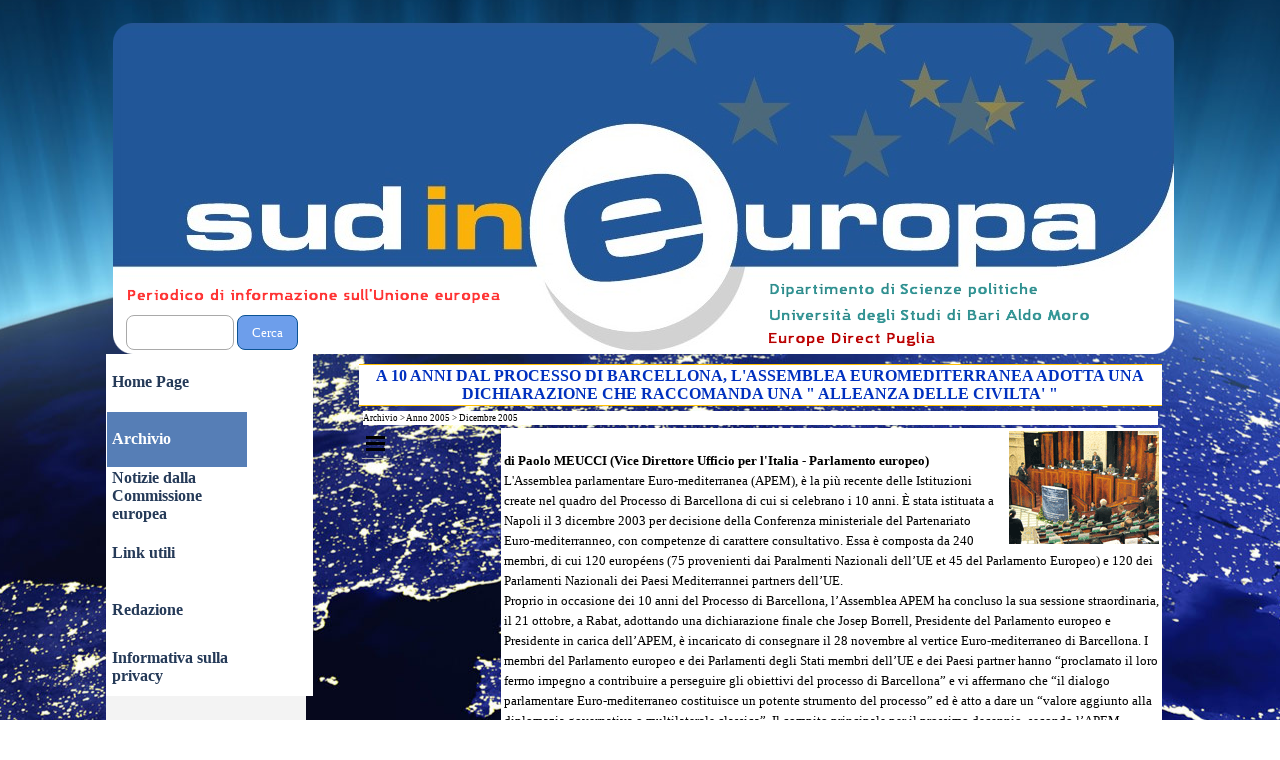

--- FILE ---
content_type: text/html
request_url: https://sudineuropa.it/a-10-anni-dal-processo-di-barcellona,-l-assemblea-euromediterranea-adotta-una-dichiarazione-che-raccomanda-una---alleanza-delle-civilta---.html
body_size: 190245
content:
<!DOCTYPE html><!-- HTML5 -->
<html prefix="og: http://ogp.me/ns#" lang="it-IT" dir="ltr">
	<head>
		<title>A 10 ANNI DAL PROCESSO DI BARCELLONA, L&#39;ASSEMBLEA EUROMEDITERRANEA ADOTTA UNA DICHIARAZIONE CHE RACCOMANDA UNA &quot; ALLEANZA DELLE CIVILTA&#39; &quot; - Sud in Europa</title>
		<meta charset="utf-8" />
		<!--[if IE]><meta http-equiv="ImageToolbar" content="False" /><![endif]-->
		<meta name="author" content="Mariantonietta de Cesare" />
		<meta name="generator" content="Incomedia WebSite X5 Pro 2022.2.9 - www.websitex5.com" />
		<meta property="og:locale" content="it" />
		<meta property="og:type" content="website" />
		<meta property="og:url" content="https://www.sudineuropa.it/a-10-anni-dal-processo-di-barcellona,-l-assemblea-euromediterranea-adotta-una-dichiarazione-che-raccomanda-una---alleanza-delle-civilta---.html" />
		<meta property="og:title" content="A 10 ANNI DAL PROCESSO DI BARCELLONA, L&#39;ASSEMBLEA EUROMEDITERRANEA ADOTTA UNA DICHIARAZIONE CHE RACCOMANDA UNA &quot; ALLEANZA DELLE CIVILTA&#39; &quot;" />
		<meta property="og:site_name" content="Sud in Europa" />
		<meta name="viewport" content="width=1068" />
		
		<link rel="stylesheet" href="style/reset.css?2022-2-9-0" media="screen,print" />
		<link rel="stylesheet" href="style/print.css?2022-2-9-0" media="print" />
		<link rel="stylesheet" href="style/style.css?2022-2-9-0" media="screen,print" />
		<link rel="stylesheet" href="style/template.css?2022-2-9-0" media="screen" />
		<link rel="stylesheet" href="pcss/a-10-anni-dal-processo-di-barcellona,-l-assemblea-euromediterranea-adotta-una-dichiarazione-che-raccomanda-una---alleanza-delle-civilta---.css?2022-2-9-0-637993696795427362" media="screen,print" />
		<script src="res/jquery.js?2022-2-9-0"></script>
		<script src="res/x5engine.js?2022-2-9-0" data-files-version="2022-2-9-0"></script>
		<script>
			window.onload = function(){ checkBrowserCompatibility('Il Browser che stai utilizzando non supporta le funzionalità richieste per visualizzare questo Sito.','Il Browser che stai utilizzando potrebbe non supportare le funzionalità richieste per visualizzare questo Sito.','[1]Aggiorna il tuo browser[/1] oppure [2]procedi ugualmente[/2].','http://outdatedbrowser.com/'); };
			x5engine.utils.currentPagePath = 'a-10-anni-dal-processo-di-barcellona,-l-assemblea-euromediterranea-adotta-una-dichiarazione-che-raccomanda-una---alleanza-delle-civilta---.html';
			x5engine.boot.push(function () { x5engine.imPageToTop.initializeButton({}); });
		</script>
		<link rel="icon" href="favicon.png?2022-2-9-0-637993696794995369" type="image/png" />
	</head>
	<body>
		<div id="imPageExtContainer">
			<div id="imPageIntContainer">
				<div id="imHeaderBg"></div>
				<div id="imFooterBg"></div>
				<div id="imPage">
					<header id="imHeader">
						<h1 class="imHidden">A 10 ANNI DAL PROCESSO DI BARCELLONA, L&#39;ASSEMBLEA EUROMEDITERRANEA ADOTTA UNA DICHIARAZIONE CHE RACCOMANDA UNA &quot; ALLEANZA DELLE CIVILTA&#39; &quot; - Sud in Europa</h1>
						<div id="imHeaderObjects"><div id="imHeader_imObjectSearch_01_wrapper" class="template-object-wrapper"><div id="imHeader_imObjectSearch_01"><form id="imHeader_imObjectSearch_01_form" action="imsearch.php" method="get"><fieldset><input type="text" id="imHeader_imObjectSearch_01_field" name="search" value="" /><button id="imHeader_imObjectSearch_01_button">Cerca</button></fieldset></form><script>$('#imHeader_imObjectSearch_01_button').click(function() { $(this).prop('disabled', true); setTimeout(function(){ $('#imHeader_imObjectSearch_01_button').prop('disabled', false);}, 900); $('#imHeader_imObjectSearch_01_form').submit(); return false; });</script></div></div><div id="imHeader_imObjectImage_02_wrapper" class="template-object-wrapper"><div id="imHeader_imObjectImage_02"><div id="imHeader_imObjectImage_02_container"><img src="images/E70E24A49350E9F1A43972B6FC345359.png" title="" alt="" />
</div></div></div><div id="imHeader_imObjectImage_03_wrapper" class="template-object-wrapper"><div id="imHeader_imObjectImage_03"><div id="imHeader_imObjectImage_03_container"><img src="images/CDEE198C52DEFE7540EE5D3228D442CD.png" title="" alt="" />
</div></div></div><div id="imHeader_imObjectImage_04_wrapper" class="template-object-wrapper"><div id="imHeader_imObjectImage_04"><div id="imHeader_imObjectImage_04_container"><img src="images/CE3530BC19EF20292794860089EA31CA.png" title="" alt="" />
</div></div></div><div id="imHeader_imObjectImage_05_wrapper" class="template-object-wrapper"><div id="imHeader_imObjectImage_05"><div id="imHeader_imObjectImage_05_container"><img src="images/8C96E50194E8AF05850981FC6A815229.png" title="" alt="" />
</div></div></div></div>
					</header>
					<div id="imStickyBarContainer">
						<div id="imStickyBarGraphics"></div>
						<div id="imStickyBar">
							<div id="imStickyBarObjects"><div id="imStickyBar_imMenuObject_01_wrapper" class="template-object-wrapper"><!-- UNSEARCHABLE --><div id="imStickyBar_imMenuObject_01"><div id="imStickyBar_imMenuObject_01_container"><div class="hamburger-button hamburger-component"><div><div><div class="hamburger-bar"></div><div class="hamburger-bar"></div><div class="hamburger-bar"></div></div></div></div><div class="hamburger-menu-background-container hamburger-component">
	<div class="hamburger-menu-background menu-mobile menu-mobile-animated hidden">
		<div class="hamburger-menu-close-button"><span>&times;</span></div>
	</div>
</div>
<ul class="menu-mobile-animated hidden">
	<li class="imMnMnFirst imPage" data-link-paths=",/index.html,/">
<div class="label-wrapper">
<div class="label-inner-wrapper">
		<a class="label" href="index.html">
Home Page		</a>
</div>
</div>
	</li><li class="imMnMnMiddle imLevel"><div class="label-wrapper"><div class="label-inner-wrapper"><span class="label">Archivio</span></div></div><ul data-original-position="open-bottom" class="open-bottom" style="" >
	<li class="imMnMnFirst imLevel"><div class="label-wrapper"><div class="label-inner-wrapper"><span class="label">Anno 2020</span></div></div><ul data-original-position="open-right" class="open-right" style="" >
	<li class="imMnMnFirst imPage" data-link-paths=",/anno-2020.html">
<div class="label-wrapper">
<div class="label-inner-wrapper">
		<a class="label" href="anno-2020.html">
Anno 2020		</a>
</div>
</div>
	</li><li class="imMnMnMiddle imPage" data-link-paths=",/febbraio-2020.html">
<div class="label-wrapper">
<div class="label-inner-wrapper">
		<a class="label" href="febbraio-2020.html">
Febbraio 2020		</a>
</div>
</div>
	</li><li class="imMnMnLast imPage" data-link-paths=",/dicembre-2020.html">
<div class="label-wrapper">
<div class="label-inner-wrapper">
		<a class="label" href="dicembre-2020.html">
Dicembre 2020		</a>
</div>
</div>
	</li></ul></li><li class="imMnMnMiddle imLevel"><div class="label-wrapper"><div class="label-inner-wrapper"><span class="label">Anno 2019</span></div></div><ul data-original-position="open-right" class="open-right" style="" >
	<li class=" imPage" data-link-paths=",/anno-2019.html">
<div class="label-wrapper">
<div class="label-inner-wrapper">
		<a class="label" href="anno-2019.html">
Anno 2019		</a>
</div>
</div>
	</li></ul></li><li class="imMnMnMiddle imLevel"><div class="label-wrapper"><div class="label-inner-wrapper"><span class="label">Anno 2018</span></div></div><ul data-original-position="open-right" class="open-right" style="" >
	<li class="imMnMnFirst imPage" data-link-paths=",/anno-2018.html">
<div class="label-wrapper">
<div class="label-inner-wrapper">
		<a class="label" href="anno-2018.html">
Anno 2018		</a>
</div>
</div>
	</li><li class="imMnMnLast imPage" data-link-paths=",/dicembre-2017---gennaio-2018.html">
<div class="label-wrapper">
<div class="label-inner-wrapper">
		<a class="label" href="dicembre-2017---gennaio-2018.html">
Dicembre 2017 - Gennaio 2018		</a>
</div>
</div>
	</li></ul></li><li class="imMnMnMiddle imLevel"><div class="label-wrapper"><div class="label-inner-wrapper"><span class="label">Anno 2017</span></div></div><ul data-original-position="open-right" class="open-right" style="" >
	<li class=" imPage" data-link-paths=",/anno-2017.html">
<div class="label-wrapper">
<div class="label-inner-wrapper">
		<a class="label" href="anno-2017.html">
Anno 2017		</a>
</div>
</div>
	</li></ul></li><li class="imMnMnMiddle imLevel"><div class="label-wrapper"><div class="label-inner-wrapper"><span class="label">Anno 2016</span></div></div><ul data-original-position="open-right" class="open-right" style="" >
	<li class=" imPage" data-link-paths=",/anno-2016.html">
<div class="label-wrapper">
<div class="label-inner-wrapper">
		<a class="label" href="anno-2016.html">
Anno 2016		</a>
</div>
</div>
	</li></ul></li><li class="imMnMnMiddle imLevel"><div class="label-wrapper"><div class="label-inner-wrapper"><span class="label">Anno 2015</span></div></div><ul data-original-position="open-right" class="open-right" style="" >
	<li class="imMnMnFirst imPage" data-link-paths=",/anno-2015.html">
<div class="label-wrapper">
<div class="label-inner-wrapper">
		<a class="label" href="anno-2015.html">
Anno 2015		</a>
</div>
</div>
	</li><li class="imMnMnLast imPage" data-link-paths=",/versioni-sfogliabili.html">
<div class="label-wrapper">
<div class="label-inner-wrapper">
		<a class="label" href="versioni-sfogliabili.html">
Versioni sfogliabili		</a>
</div>
</div>
	</li></ul></li><li class="imMnMnMiddle imLevel"><div class="label-wrapper"><div class="label-inner-wrapper"><span class="label">Anno 2014</span></div></div><ul data-original-position="open-right" class="open-right" style="" >
	<li class="imMnMnFirst imPage" data-link-paths=",/anno-2014.html">
<div class="label-wrapper">
<div class="label-inner-wrapper">
		<a class="label" href="anno-2014.html">
Anno 2014		</a>
</div>
</div>
	</li><li class="imMnMnMiddle imPage" data-link-paths=",/maggio-2014.html">
<div class="label-wrapper">
<div class="label-inner-wrapper">
		<a class="label" href="maggio-2014.html">
Maggio 2014		</a>
</div>
</div>
	</li><li class="imMnMnMiddle imLevel"><div class="label-wrapper"><div class="label-inner-wrapper"><span class="label">Settembre 2014</span></div></div><ul data-original-position="open-right" class="open-right" style="" >
	<li class=" imPage" data-link-paths=",/settembre-2014.html">
<div class="label-wrapper">
<div class="label-inner-wrapper">
		<a class="label" href="settembre-2014.html">
Settembre 2014		</a>
</div>
</div>
	</li></ul></li><li class="imMnMnLast imLevel"><div class="label-wrapper"><div class="label-inner-wrapper"><span class="label">Dicembre 2014</span></div></div><ul data-original-position="open-right" class="open-right" style="" >
	<li class="imMnMnFirst imPage" data-link-paths=",/studi-sull-integrazione-europea.html">
<div class="label-wrapper">
<div class="label-inner-wrapper">
		<a class="label" href="studi-sull-integrazione-europea.html">
STUDI SULL&#39;INTEGRAZIONE EUROPEA		</a>
</div>
</div>
	</li><li class="imMnMnMiddle imPage" data-link-paths=",/sistema-di-dublino-e-cedu---sospensione-e--condizioni-del-trasferimento-di-richiedenti-asilo-in-italia---di-giovanni-cellamare-.html">
<div class="label-wrapper">
<div class="label-inner-wrapper">
		<a class="label" href="sistema-di-dublino-e-cedu---sospensione-e--condizioni-del-trasferimento-di-richiedenti-asilo-in-italia---di-giovanni-cellamare-.html">
SISTEMA DI DUBLINO E CEDU: (SOSPENSIONE E) CONDIZIONI DEL TRASFERIMENTO DI RICHIEDENTI ASILO IN ITALIA   di Giovanni Cellamare 		</a>
</div>
</div>
	</li><li class="imMnMnMiddle imPage" data-link-paths=",/-raggiunto-l-accordo-sulla-principale-politica-europea-di-investimento-di-m.html">
<div class="label-wrapper">
<div class="label-inner-wrapper">
		<a class="label" href="-raggiunto-l-accordo-sulla-principale-politica-europea-di-investimento-di-m.html">
 RAGGIUNTO L’ACCORDO SULLA PRINCIPALE POLITICA EUROPEA DI INVESTIMENTO di M. Irene PAOLINO 		</a>
</div>
</div>
	</li><li class="imMnMnMiddle imPage" data-link-paths="|/-pensioni--svizzere--e-controlimiti-tra-corte-costituzionale-e-corte-europea-dei-diritti-dell-uomo--di-andrea-rosenthal--dottorando-in-diritto-pubblico,-universita--di-roma--tor-vergata------.html">
<div class="label-wrapper">
<div class="label-inner-wrapper">
		<a class="label" href="-pensioni--svizzere--e-controlimiti-tra-corte-costituzionale-e-corte-europea-dei-diritti-dell-uomo--di-andrea-rosenthal--dottorando-in-diritto-pubblico,-universita--di-roma--tor-vergata------.html">
 PENSIONI “SVIZZERE” E CONTROLIMITI TRA CORTE COSTITUZIONALE E CORTE EUROPEA DEI DIRITTI DELL’UOMO  di Andrea ROSENTHAL (dottorando in diritto pubblico, Università di Roma “Tor Vergata”)    		</a>
</div>
</div>
	</li><li class="imMnMnMiddle imPage" data-link-paths=",/lisbona--un-bilancio-pieno-di-ombre--di-ennio-triggiani--.html">
<div class="label-wrapper">
<div class="label-inner-wrapper">
		<a class="label" href="lisbona--un-bilancio-pieno-di-ombre--di-ennio-triggiani--.html">
LISBONA: UN BILANCIO PIENO DI OMBRE  di Ennio TRIGGIANI  		</a>
</div>
</div>
	</li><li class="imMnMnMiddle imPage" data-link-paths=",/le-operazioni-mare-nostrum-e-triton-nel-mediterraneo-centrale--di-giuseppe-morgese.html">
<div class="label-wrapper">
<div class="label-inner-wrapper">
		<a class="label" href="le-operazioni-mare-nostrum-e-triton-nel-mediterraneo-centrale--di-giuseppe-morgese.html">
LE OPERAZIONI MARE NOSTRUM E TRITON NEL MEDITERRANEO CENTRALE  di Giuseppe MORGESE		</a>
</div>
</div>
	</li><li class="imMnMnMiddle imPage" data-link-paths="|/la-promozione-dei-prodotti-agroalimentari-europei-nel-regolamento-1144-2014--di-micaela-lastilla--dottoranda-in-principi-giuridici-ed-istituzionali-fra-mercati-globali-e-diritti-fondamentali,-universita--degli-studi-di-bari-aldo-moro--.html">
<div class="label-wrapper">
<div class="label-inner-wrapper">
		<a class="label" href="la-promozione-dei-prodotti-agroalimentari-europei-nel-regolamento-1144-2014--di-micaela-lastilla--dottoranda-in-principi-giuridici-ed-istituzionali-fra-mercati-globali-e-diritti-fondamentali,-universita--degli-studi-di-bari-aldo-moro--.html">
LA PROMOZIONE DEI PRODOTTI AGROALIMENTARI EUROPEI NEL REGOLAMENTO 1144/2014  di Micaela LASTILLA (dottoranda in Principi giuridici ed istituzionali fra mercati globali e diritti fondamentali, Università degli studi di Bari Aldo Moro) 		</a>
</div>
</div>
	</li><li class="imMnMnMiddle imPage" data-link-paths=",/l-ue-in-prima-linea-per-la-lotta-ai-cambiamenti-climatici--di-monica-del-vecchio---.html">
<div class="label-wrapper">
<div class="label-inner-wrapper">
		<a class="label" href="l-ue-in-prima-linea-per-la-lotta-ai-cambiamenti-climatici--di-monica-del-vecchio---.html">
L’UE IN PRIMA LINEA PER LA LOTTA AI CAMBIAMENTI CLIMATICI  di Monica DEL VECCHIO   		</a>
</div>
</div>
	</li><li class="imMnMnMiddle imPage" data-link-paths=",/l-agenda-post-stoccolma--quali-le-priorita-dell-unione-nel-2015-2019---di-angela-maria-romito---.html">
<div class="label-wrapper">
<div class="label-inner-wrapper">
		<a class="label" href="l-agenda-post-stoccolma--quali-le-priorita-dell-unione-nel-2015-2019---di-angela-maria-romito---.html">
L’AGENDA POST-STOCCOLMA: QUALI LE PRIORITÀ DELL’UNIONE NEL 2015-2019?  di Angela Maria ROMITO   		</a>
</div>
</div>
	</li><li class="imMnMnMiddle imPage" data-link-paths=",/il-nuovo-statuto-dei-partiti-politici-europei--di-ivan-ingravallo--.html">
<div class="label-wrapper">
<div class="label-inner-wrapper">
		<a class="label" href="il-nuovo-statuto-dei-partiti-politici-europei--di-ivan-ingravallo--.html">
IL NUOVO STATUTO DEI PARTITI POLITICI EUROPEI  di Ivan INGRAVALLO  		</a>
</div>
</div>
	</li><li class="imMnMnMiddle imPage" data-link-paths=",/gli--aiuti-a-finalita-regionale-nel-periodo-2014-2020-di-valeria-di-comite.html">
<div class="label-wrapper">
<div class="label-inner-wrapper">
		<a class="label" href="gli--aiuti-a-finalita-regionale-nel-periodo-2014-2020-di-valeria-di-comite.html">
GLI  AIUTI A FINALITÀ REGIONALE NEL PERIODO 2014-2020 di Valeria Di Comite		</a>
</div>
</div>
	</li><li class="imMnMnLast imPage" data-link-paths=",/diritto-all-oblio-e-diritto-ad-essere-informati-di-egeria-nalin.html">
<div class="label-wrapper">
<div class="label-inner-wrapper">
		<a class="label" href="diritto-all-oblio-e-diritto-ad-essere-informati-di-egeria-nalin.html">
DIRITTO ALL’OBLIO E DIRITTO AD ESSERE INFORMATI di Egeria Nalin		</a>
</div>
</div>
	</li></ul></li></ul></li><li class="imMnMnMiddle imLevel"><div class="label-wrapper"><div class="label-inner-wrapper"><span class="label">Anno 2013</span></div></div><ul data-original-position="open-right" class="open-right" style="" >
	<li class=" imPage" data-link-paths=",/anno-2013.html">
<div class="label-wrapper">
<div class="label-inner-wrapper">
		<a class="label" href="anno-2013.html">
Anno 2013		</a>
</div>
</div>
	</li></ul></li><li class="imMnMnMiddle imLevel"><div class="label-wrapper"><div class="label-inner-wrapper"><span class="label">Anno 2012</span></div></div><ul data-original-position="open-right" class="open-right" style="" >
	<li class=" imPage" data-link-paths=",/anno-2012.html">
<div class="label-wrapper">
<div class="label-inner-wrapper">
		<a class="label" href="anno-2012.html">
Anno 2012		</a>
</div>
</div>
	</li></ul></li><li class="imMnMnMiddle imLevel"><div class="label-wrapper"><div class="label-inner-wrapper"><span class="label">Anno 2011</span></div></div><ul data-original-position="open-right" class="open-right" style="" >
	<li class="imMnMnFirst imLevel"><div class="label-wrapper"><div class="label-inner-wrapper"><span class="label">Maggio 2011</span></div></div><ul data-original-position="open-right" class="open-right" style="" >
	<li class="imMnMnFirst imPage" data-link-paths=",/strategie-e-strumenti-per-lo-sviluppo-sostenibile.html">
<div class="label-wrapper">
<div class="label-inner-wrapper">
		<a class="label" href="strategie-e-strumenti-per-lo-sviluppo-sostenibile.html">
STRATEGIE E STRUMENTI PER LO SVILUPPO SOSTENIBILE		</a>
</div>
</div>
	</li><li class="imMnMnMiddle imPage" data-link-paths=",/accesso-ai-documenti-delle-istituzioni-dell-unione-europea.html">
<div class="label-wrapper">
<div class="label-inner-wrapper">
		<a class="label" href="accesso-ai-documenti-delle-istituzioni-dell-unione-europea.html">
ACCESSO AI DOCUMENTI DELLE ISTITUZIONI DELL&#39;UNIONE EUROPEA		</a>
</div>
</div>
	</li><li class="imMnMnMiddle imPage" data-link-paths=",/accesso-gratuito-alla-giustizia-anche-per-le-imprese-europee----.html">
<div class="label-wrapper">
<div class="label-inner-wrapper">
		<a class="label" href="accesso-gratuito-alla-giustizia-anche-per-le-imprese-europee----.html">
ACCESSO GRATUITO ALLA GIUSTIZIA ANCHE PER LE IMPRESE EUROPEE (*)		</a>
</div>
</div>
	</li><li class="imMnMnMiddle imPage" data-link-paths=",/il-programma-dell-unione-europea-per-i-diritti-dei-minori.html">
<div class="label-wrapper">
<div class="label-inner-wrapper">
		<a class="label" href="il-programma-dell-unione-europea-per-i-diritti-dei-minori.html">
IL PROGRAMMA DELL&#39;UNIONE EUROPEA PER I DIRITTI DEI MINORI		</a>
</div>
</div>
	</li><li class="imMnMnMiddle imPage" data-link-paths=",/e-le-stelle--dell-europa--stanno-a-guardare.html">
<div class="label-wrapper">
<div class="label-inner-wrapper">
		<a class="label" href="e-le-stelle--dell-europa--stanno-a-guardare.html">
E LE STELLE (DELL&#39;EUROPA) STANNO A GUARDARE		</a>
</div>
</div>
	</li><li class="imMnMnMiddle imPage" data-link-paths=",/la--nuova-comitologia-.html">
<div class="label-wrapper">
<div class="label-inner-wrapper">
		<a class="label" href="la--nuova-comitologia-.html">
LA &quot;NUOVA COMITOLOGIA&quot;. IL CONTROLLO DEGLI STATI SULLA COMMISSIONE		</a>
</div>
</div>
	</li><li class="imMnMnMiddle imPage" data-link-paths=",/la-corte-mette-un-freno-alle-discriminazioni-sessuali-nel-settore-delle-assicurazioni.html">
<div class="label-wrapper">
<div class="label-inner-wrapper">
		<a class="label" href="la-corte-mette-un-freno-alle-discriminazioni-sessuali-nel-settore-delle-assicurazioni.html">
LA CORTE METTE UN FRENO ALLE DISCRIMINAZIONI SESSUALI NEL SETTORE DELLE ASSICURAZIONI		</a>
</div>
</div>
	</li><li class="imMnMnMiddle imPage" data-link-paths=",/maggiori-diritti-sociali-per-i-genitori-dei-cittadini-europei----.html">
<div class="label-wrapper">
<div class="label-inner-wrapper">
		<a class="label" href="maggiori-diritti-sociali-per-i-genitori-dei-cittadini-europei----.html">
MAGGIORI DIRITTI SOCIALI PER I GENITORI DEI CITTADINI EUROPEI (*)		</a>
</div>
</div>
	</li><li class="imMnMnMiddle imPage" data-link-paths=",/recenti-proposte-sul-regime-patrimoniale-delle-coppie-internazionali----.html">
<div class="label-wrapper">
<div class="label-inner-wrapper">
		<a class="label" href="recenti-proposte-sul-regime-patrimoniale-delle-coppie-internazionali----.html">
RECENTI PROPOSTE SUL REGIME PATRIMONIALE DELLE COPPIE INTERNAZIONALI (*)		</a>
</div>
</div>
	</li><li class="imMnMnMiddle imPage" data-link-paths=",/ritardi-non-ragionevoli-nel-pagamento-degli-indennizzi-per-...-durata-non-ragionevole-dei-processi.html">
<div class="label-wrapper">
<div class="label-inner-wrapper">
		<a class="label" href="ritardi-non-ragionevoli-nel-pagamento-degli-indennizzi-per-...-durata-non-ragionevole-dei-processi.html">
RITARDI NON RAGIONEVOLI NEL PAGAMENTO DEGLI INDENNIZZI PER ... DURATA NON RAGIONEVOLE DEI PROCESSI		</a>
</div>
</div>
	</li><li class="imMnMnMiddle imPage" data-link-paths=",/un-quadro-intergovernativo-per-favorire-la-cooperazione-europea-in-materia-di-ricerca.html">
<div class="label-wrapper">
<div class="label-inner-wrapper">
		<a class="label" href="un-quadro-intergovernativo-per-favorire-la-cooperazione-europea-in-materia-di-ricerca.html">
UN QUADRO INTERGOVERNATIVO PER FAVORIRE LA COOPERAZIONE EUROPEA IN MATERIA DI RICERCA		</a>
</div>
</div>
	</li><li class="imMnMnLast imPage" data-link-paths="|/studi-sull-integrazione-europea---anno-vi---n.-1,-2011.html">
<div class="label-wrapper">
<div class="label-inner-wrapper">
		<a class="label" href="studi-sull-integrazione-europea---anno-vi---n.-1,-2011.html">
STUDI SULL&#39;INTEGRAZIONE EUROPEA - ANNO VI - n. 1, 2011		</a>
</div>
</div>
	</li></ul></li><li class="imMnMnLast imPage" data-link-paths=",/ottobre-e-dicembre-2011.html">
<div class="label-wrapper">
<div class="label-inner-wrapper">
		<a class="label" href="ottobre-e-dicembre-2011.html">
Ottobre e dicembre 2011		</a>
</div>
</div>
	</li></ul></li><li class="imMnMnMiddle imLevel"><div class="label-wrapper"><div class="label-inner-wrapper"><span class="label">Anno 2010</span></div></div><ul data-original-position="open-right" class="open-right" style="" >
	<li class="imMnMnFirst imLevel"><div class="label-wrapper"><div class="label-inner-wrapper"><span class="label">Maggio 2010</span></div></div><ul data-original-position="open-right" class="open-right" style="" >
	<li class="imMnMnFirst imPage" data-link-paths=",/conciliazione-extragiudiziale-e-tutela-del-consumatore.html">
<div class="label-wrapper">
<div class="label-inner-wrapper">
		<a class="label" href="conciliazione-extragiudiziale-e-tutela-del-consumatore.html">
CONCILIAZIONE EXTRAGIUDIZIALE E TUTELA DEL CONSUMATORE		</a>
</div>
</div>
	</li><li class="imMnMnMiddle imPage" data-link-paths=",/diritto-allo-studio-dei-cittadini-europei-e-diritto-di-soggiorno-dei-genitori----.html">
<div class="label-wrapper">
<div class="label-inner-wrapper">
		<a class="label" href="diritto-allo-studio-dei-cittadini-europei-e-diritto-di-soggiorno-dei-genitori----.html">
DIRITTO ALLO STUDIO DEI CITTADINI EUROPEI E DIRITTO DI SOGGIORNO DEI GENITORI (*)		</a>
</div>
</div>
	</li><li class="imMnMnMiddle imPage" data-link-paths=",/europa-2020--la-nuova-strategia-per-la-crescita-e-l-occupazione.html">
<div class="label-wrapper">
<div class="label-inner-wrapper">
		<a class="label" href="europa-2020--la-nuova-strategia-per-la-crescita-e-l-occupazione.html">
EUROPA 2020: LA NUOVA STRATEGIA PER LA CRESCITA E L&#39;OCCUPAZIONE		</a>
</div>
</div>
	</li><li class="imMnMnMiddle imPage" data-link-paths=",/-fidarsi-dell-europa-.html">
<div class="label-wrapper">
<div class="label-inner-wrapper">
		<a class="label" href="-fidarsi-dell-europa-.html">
 FIDARSI DELL&#39;EUROPA?		</a>
</div>
</div>
	</li><li class="imMnMnMiddle imPage" data-link-paths=",/il-nuovo-codice-dei-visti-dell-unione-europea.html">
<div class="label-wrapper">
<div class="label-inner-wrapper">
		<a class="label" href="il-nuovo-codice-dei-visti-dell-unione-europea.html">
IL NUOVO CODICE DEI VISTI DELL&#39;UNIONE EUROPEA		</a>
</div>
</div>
	</li><li class="imMnMnMiddle imPage" data-link-paths=",/-il-parlamento-europeo-boccia-l-accordo-swift.html">
<div class="label-wrapper">
<div class="label-inner-wrapper">
		<a class="label" href="-il-parlamento-europeo-boccia-l-accordo-swift.html">
 IL PARLAMENTO EUROPEO BOCCIA L&#39;ACCORDO SWIFT		</a>
</div>
</div>
	</li><li class="imMnMnMiddle imPage" data-link-paths=",/il-rafforzamento-della-legittimazione-democratica-dell-unione--il-principio-di-sussidiarieta-----.html">
<div class="label-wrapper">
<div class="label-inner-wrapper">
		<a class="label" href="il-rafforzamento-della-legittimazione-democratica-dell-unione--il-principio-di-sussidiarieta-----.html">
IL RAFFORZAMENTO DELLA LEGITTIMAZIONE DEMOCRATICA DELL&#39;UNIONE: IL PRINCIPIO DI SUSSIDIARIETA&#39; (*)		</a>
</div>
</div>
	</li><li class="imMnMnMiddle imPage" data-link-paths=",/la-commissione-propone-norme-piu--chiare-per-la-separazione-e-il-divorzio-nell-unione----.html">
<div class="label-wrapper">
<div class="label-inner-wrapper">
		<a class="label" href="la-commissione-propone-norme-piu--chiare-per-la-separazione-e-il-divorzio-nell-unione----.html">
LA COMMISSIONE PROPONE NORME PIU&#39; CHIARE PER LA SEPARAZIONE E IL DIVORZIO NELL&#39;UNIONE (*)		</a>
</div>
</div>
	</li><li class="imMnMnMiddle imPage" data-link-paths=",/la-corte-si-pronuncia-sulla-definizione-dei-confini-territoriali-israeliani.html">
<div class="label-wrapper">
<div class="label-inner-wrapper">
		<a class="label" href="la-corte-si-pronuncia-sulla-definizione-dei-confini-territoriali-israeliani.html">
LA CORTE SI PRONUNCIA SULLA DEFINIZIONE DEI CONFINI TERRITORIALI ISRAELIANI		</a>
</div>
</div>
	</li><li class="imMnMnMiddle imPage" data-link-paths=",/la-corte-ue-torna-sul-calcio-e-tutela-i-giocatori-primavera.html">
<div class="label-wrapper">
<div class="label-inner-wrapper">
		<a class="label" href="la-corte-ue-torna-sul-calcio-e-tutela-i-giocatori-primavera.html">
LA CORTE UE TORNA SUL CALCIO E TUTELA I GIOCATORI PRIMAVERA		</a>
</div>
</div>
	</li><li class="imMnMnMiddle imPage" data-link-paths=",/la-proposta-di-regolamento-sulla-iniziativa-legislativa-dei-cittadini----.html">
<div class="label-wrapper">
<div class="label-inner-wrapper">
		<a class="label" href="la-proposta-di-regolamento-sulla-iniziativa-legislativa-dei-cittadini----.html">
LA PROPOSTA DI REGOLAMENTO SULLA INIZIATIVA LEGISLATIVA DEI CITTADINI (*)		</a>
</div>
</div>
	</li><li class="imMnMnMiddle imPage" data-link-paths=",/la-tutela-dei-marchi-su-internet--la-sentenza-google.html">
<div class="label-wrapper">
<div class="label-inner-wrapper">
		<a class="label" href="la-tutela-dei-marchi-su-internet--la-sentenza-google.html">
LA TUTELA DEI MARCHI SU INTERNET: LA SENTENZA GOOGLE		</a>
</div>
</div>
	</li><li class="imMnMnMiddle imPage" data-link-paths=",/l-ue-ritira-le-preferenze-speciali-con-lo-sri-lanka-per-le-violazioni-di-diritti-umani.html">
<div class="label-wrapper">
<div class="label-inner-wrapper">
		<a class="label" href="l-ue-ritira-le-preferenze-speciali-con-lo-sri-lanka-per-le-violazioni-di-diritti-umani.html">
L&#39;UE RITIRA LE PREFERENZE SPECIALI CON LO SRI LANKA PER LE VIOLAZIONI DI DIRITTI UMANI		</a>
</div>
</div>
	</li><li class="imMnMnMiddle imPage" data-link-paths=",/-revoca-della-cittadinanza-nazionale-e-perdita-dello-status-di-cittadino-dell-unione-----.html">
<div class="label-wrapper">
<div class="label-inner-wrapper">
		<a class="label" href="-revoca-della-cittadinanza-nazionale-e-perdita-dello-status-di-cittadino-dell-unione-----.html">
 REVOCA DELLA CITTADINANZA NAZIONALE E PERDITA DELLO STATUS DI CITTADINO DELL&#39;UNIONE (*)			</a>
</div>
</div>
	</li><li class="imMnMnLast imPage" data-link-paths="|/studi-sull-integrazione-europea---anno-v---nn.-1-2,-2010.html">
<div class="label-wrapper">
<div class="label-inner-wrapper">
		<a class="label" href="studi-sull-integrazione-europea---anno-v---nn.-1-2,-2010.html">
STUDI SULL&#39;INTEGRAZIONE EUROPEA - ANNO V - nn. 1-2, 2010		</a>
</div>
</div>
	</li></ul></li><li class="imMnMnMiddle imLevel"><div class="label-wrapper"><div class="label-inner-wrapper"><span class="label">Settembre 2010</span></div></div><ul data-original-position="open-right" class="open-right" style="" >
	<li class="imMnMnFirst imPage" data-link-paths=",/i-brevetti-sulle-sequenze-genetiche--la-sentenza-monsanto.html">
<div class="label-wrapper">
<div class="label-inner-wrapper">
		<a class="label" href="i-brevetti-sulle-sequenze-genetiche--la-sentenza-monsanto.html">
I BREVETTI SULLE SEQUENZE GENETICHE: LA SENTENZA MONSANTO		</a>
</div>
</div>
	</li><li class="imMnMnMiddle imPage" data-link-paths=",/i-diritti-dei-passeggeri-aerei.html">
<div class="label-wrapper">
<div class="label-inner-wrapper">
		<a class="label" href="i-diritti-dei-passeggeri-aerei.html">
I DIRITTI DEI PASSEGGERI AEREI		</a>
</div>
</div>
	</li><li class="imMnMnMiddle imPage" data-link-paths=",/il-circo-sociale-per-i-diritti-sociali-e-le-politiche-dell-unione.html">
<div class="label-wrapper">
<div class="label-inner-wrapper">
		<a class="label" href="il-circo-sociale-per-i-diritti-sociali-e-le-politiche-dell-unione.html">
IL CIRCO SOCIALE PER I DIRITTI SOCIALI E LE POLITICHE DELL&#39;UNIONE		</a>
</div>
</div>
	</li><li class="imMnMnMiddle imPage" data-link-paths=",/la-commissione-propone-liberta--di-scelta-per-la-coltivazione-di-ogm.html">
<div class="label-wrapper">
<div class="label-inner-wrapper">
		<a class="label" href="la-commissione-propone-liberta--di-scelta-per-la-coltivazione-di-ogm.html">
LA COMMISSIONE PROPONE LIBERTA&#39; DI SCELTA PER LA COLTIVAZIONE DI OGM		</a>
</div>
</div>
	</li><li class="imMnMnMiddle imPage" data-link-paths=",/la-decisione-sul-servizio-europeo-per-l-azione-esterna.html">
<div class="label-wrapper">
<div class="label-inner-wrapper">
		<a class="label" href="la-decisione-sul-servizio-europeo-per-l-azione-esterna.html">
LA DECISIONE SUL SERVIZIO EUROPEO PER L&#39;AZIONE ESTERNA		</a>
</div>
</div>
	</li><li class="imMnMnMiddle imPage" data-link-paths=",/la-prestazione-di-scommesse-e-giochi-d-azzardo-on-line-secondo-la-corte-di-giustizia.html">
<div class="label-wrapper">
<div class="label-inner-wrapper">
		<a class="label" href="la-prestazione-di-scommesse-e-giochi-d-azzardo-on-line-secondo-la-corte-di-giustizia.html">
LA PRESTAZIONE DI SCOMMESSE E GIOCHI D&#39;AZZARDO ON LINE SECONDO LA CORTE DI GIUSTIZIA		</a>
</div>
</div>
	</li><li class="imMnMnMiddle imPage" data-link-paths=",/le-basi-giuridiche-della-sicurezza-alimentare-nell-unione.html">
<div class="label-wrapper">
<div class="label-inner-wrapper">
		<a class="label" href="le-basi-giuridiche-della-sicurezza-alimentare-nell-unione.html">
LE BASI GIURIDICHE DELLA SICUREZZA ALIMENTARE NELL&#39;UNIONE		</a>
</div>
</div>
	</li><li class="imMnMnMiddle imPage" data-link-paths=",/-l-europa-ignota-o-ignorata.html">
<div class="label-wrapper">
<div class="label-inner-wrapper">
		<a class="label" href="-l-europa-ignota-o-ignorata.html">
 L&#39;EUROPA IGNOTA O IGNORATA		</a>
</div>
</div>
	</li><li class="imMnMnMiddle imPage" data-link-paths=",/-l-europa-sociale.html">
<div class="label-wrapper">
<div class="label-inner-wrapper">
		<a class="label" href="-l-europa-sociale.html">
 L&#39;EUROPA SOCIALE		</a>
</div>
</div>
	</li><li class="imMnMnMiddle imPage" data-link-paths=",/lo-strumento-europeo-di-micro-credito-per-l-occupazione-e-l-inclusione-sociale.html">
<div class="label-wrapper">
<div class="label-inner-wrapper">
		<a class="label" href="lo-strumento-europeo-di-micro-credito-per-l-occupazione-e-l-inclusione-sociale.html">
LO STRUMENTO EUROPEO DI MICRO-CREDITO PER L&#39;OCCUPAZIONE E L&#39;INCLUSIONE SOCIALE		</a>
</div>
</div>
	</li><li class="imMnMnMiddle imPage" data-link-paths=",/nuove-misure-di-tutela-sociale-per-le-lavoratrici-autonome-ed-i-coniugi-coadiuvanti----.html">
<div class="label-wrapper">
<div class="label-inner-wrapper">
		<a class="label" href="nuove-misure-di-tutela-sociale-per-le-lavoratrici-autonome-ed-i-coniugi-coadiuvanti----.html">
NUOVE MISURE DI TUTELA SOCIALE PER LE LAVORATRICI AUTONOME ED I CONIUGI COADIUVANTI (*)		</a>
</div>
</div>
	</li><li class="imMnMnLast imPage" data-link-paths=",/tutela-dei-genitori-lavoratori-e-diritto-a-un-adeguata-retribuzione----.html">
<div class="label-wrapper">
<div class="label-inner-wrapper">
		<a class="label" href="tutela-dei-genitori-lavoratori-e-diritto-a-un-adeguata-retribuzione----.html">
TUTELA DEI GENITORI LAVORATORI E DIRITTO A UN&#39;ADEGUATA RETRIBUZIONE (*)		</a>
</div>
</div>
	</li></ul></li><li class="imMnMnLast imLevel"><div class="label-wrapper"><div class="label-inner-wrapper"><span class="label">Dicembre 2010</span></div></div><ul data-original-position="open-right" class="open-right" style="" >
	<li class="imMnMnFirst imPage" data-link-paths=",/eurodesk--lo-spazio-di-progettazione-per-le-giovani-generazioni-.html">
<div class="label-wrapper">
<div class="label-inner-wrapper">
		<a class="label" href="eurodesk--lo-spazio-di-progettazione-per-le-giovani-generazioni-.html">
EURODESK: LO SPAZIO DI PROGETTAZIONE PER LE GIOVANI GENERAZIONI 		</a>
</div>
</div>
	</li><li class="imMnMnMiddle imPage" data-link-paths=",/alla-ricerca-del-modello-sociale-europeo.-il-contributo-del-rapporto-monti-e-del-programma-europa-2020----.html">
<div class="label-wrapper">
<div class="label-inner-wrapper">
		<a class="label" href="alla-ricerca-del-modello-sociale-europeo.-il-contributo-del-rapporto-monti-e-del-programma-europa-2020----.html">
ALLA RICERCA DEL MODELLO SOCIALE EUROPEO. Il contributo del Rapporto Monti e del Programma Europa 2020 (*)		</a>
</div>
</div>
	</li><li class="imMnMnMiddle imPage" data-link-paths=",/gli-emendamenti-del-parlamento-europeo-sul-congedo-di-maternita--e-paternita-----.html">
<div class="label-wrapper">
<div class="label-inner-wrapper">
		<a class="label" href="gli-emendamenti-del-parlamento-europeo-sul-congedo-di-maternita--e-paternita-----.html">
GLI EMENDAMENTI DEL PARLAMENTO EUROPEO SUL CONGEDO DI MATERNITA&#39; E PATERNITA&#39; (*)		</a>
</div>
</div>
	</li><li class="imMnMnMiddle imPage" data-link-paths=",/gli-orientamenti-integrati-di-europa-2020.html">
<div class="label-wrapper">
<div class="label-inner-wrapper">
		<a class="label" href="gli-orientamenti-integrati-di-europa-2020.html">
GLI ORIENTAMENTI INTEGRATI DI EUROPA 2020		</a>
</div>
</div>
	</li><li class="imMnMnMiddle imPage" data-link-paths=",/il-futuro-della-cittadinanza-europea-dopo-la-riforma-di-lisbona----.html">
<div class="label-wrapper">
<div class="label-inner-wrapper">
		<a class="label" href="il-futuro-della-cittadinanza-europea-dopo-la-riforma-di-lisbona----.html">
IL FUTURO DELLA CITTADINANZA EUROPEA DOPO LA RIFORMA DI LISBONA (*)		</a>
</div>
</div>
	</li><li class="imMnMnMiddle imPage" data-link-paths=",/il-programma-europeo-di-monitoraggio-della-terra.html">
<div class="label-wrapper">
<div class="label-inner-wrapper">
		<a class="label" href="il-programma-europeo-di-monitoraggio-della-terra.html">
IL PROGRAMMA EUROPEO DI MONITORAGGIO DELLA TERRA		</a>
</div>
</div>
	</li><li class="imMnMnMiddle imPage" data-link-paths=",/-l-anti-suit-injunction-nella-giurisprudenza-comunitaria.html">
<div class="label-wrapper">
<div class="label-inner-wrapper">
		<a class="label" href="-l-anti-suit-injunction-nella-giurisprudenza-comunitaria.html">
 L’ANTI-SUIT INJUNCTION NELLA GIURISPRUDENZA COMUNITARIA		</a>
</div>
</div>
	</li><li class="imMnMnMiddle imPage" data-link-paths=",/-la-corte-di-giustizia-si-pronuncia-sul-principio--chi-inquina-paga-.html">
<div class="label-wrapper">
<div class="label-inner-wrapper">
		<a class="label" href="-la-corte-di-giustizia-si-pronuncia-sul-principio--chi-inquina-paga-.html">
 LA CORTE DI GIUSTIZIA SI PRONUNCIA SUL PRINCIPIO &quot;CHI INQUINA PAGA&quot;		</a>
</div>
</div>
	</li><li class="imMnMnMiddle imPage" data-link-paths=",/la-questione-meridionale--europea-.html">
<div class="label-wrapper">
<div class="label-inner-wrapper">
		<a class="label" href="la-questione-meridionale--europea-.html">
LA QUESTIONE MERIDIONALE &quot;EUROPEA&quot;		</a>
</div>
</div>
	</li><li class="imMnMnMiddle imPage" data-link-paths=",/la-strategia-europea-per-l-attuazione-della-carta-dei-diritti-fondamentali.html">
<div class="label-wrapper">
<div class="label-inner-wrapper">
		<a class="label" href="la-strategia-europea-per-l-attuazione-della-carta-dei-diritti-fondamentali.html">
LA STRATEGIA EUROPEA PER L&#39;ATTUAZIONE DELLA CARTA DEI DIRITTI FONDAMENTALI		</a>
</div>
</div>
	</li><li class="imMnMnMiddle imPage" data-link-paths=",/l-accesso-alla-giustizia-nell-unione-europea----.html">
<div class="label-wrapper">
<div class="label-inner-wrapper">
		<a class="label" href="l-accesso-alla-giustizia-nell-unione-europea----.html">
L&#39;ACCESSO ALLA GIUSTIZIA NELL&#39;UNIONE EUROPEA (*)		</a>
</div>
</div>
	</li><li class="imMnMnMiddle imPage" data-link-paths=",/l-ambito-di-applicazione-del-legal-privilege-nel-diritto-antitrust.html">
<div class="label-wrapper">
<div class="label-inner-wrapper">
		<a class="label" href="l-ambito-di-applicazione-del-legal-privilege-nel-diritto-antitrust.html">
L&#39;AMBITO DI APPLICAZIONE DEL LEGAL PRIVILEGE NEL DIRITTO ANTITRUST		</a>
</div>
</div>
	</li><li class="imMnMnMiddle imPage" data-link-paths=",/-mediazione-penale-e-nozione-di--vittima-.html">
<div class="label-wrapper">
<div class="label-inner-wrapper">
		<a class="label" href="-mediazione-penale-e-nozione-di--vittima-.html">
 MEDIAZIONE PENALE E NOZIONE DI &quot;VITTIMA&quot;		</a>
</div>
</div>
	</li><li class="imMnMnLast imPage" data-link-paths="|/studi-sull-integrazione-europea---anno-v---nn.-1-2-3,-2010.html">
<div class="label-wrapper">
<div class="label-inner-wrapper">
		<a class="label" href="studi-sull-integrazione-europea---anno-v---nn.-1-2-3,-2010.html">
STUDI SULL&#39;INTEGRAZIONE EUROPEA - ANNO V - nn. 1-2-3, 2010		</a>
</div>
</div>
	</li></ul></li></ul></li><li class="imMnMnMiddle imLevel"><div class="label-wrapper"><div class="label-inner-wrapper"><span class="label">Anno 2009</span></div></div><ul data-original-position="open-right" class="open-right" style="" >
	<li class="imMnMnFirst imLevel"><div class="label-wrapper"><div class="label-inner-wrapper"><span class="label">Aprile 2009</span></div></div><ul data-original-position="open-right" class="open-right" style="" >
	<li class="imMnMnFirst imPage" data-link-paths="|/studi-sull-integrazione-europea---anno-iv---n.-1,-2009.html">
<div class="label-wrapper">
<div class="label-inner-wrapper">
		<a class="label" href="studi-sull-integrazione-europea---anno-iv---n.-1,-2009.html">
STUDI SULL&#39;INTEGRAZIONE EUROPEA - ANNO IV - n. 1, 2009		</a>
</div>
</div>
	</li><li class="imMnMnMiddle imPage" data-link-paths=",/diritto-all-oblio-e-diritto-ad-essere-informati.html">
<div class="label-wrapper">
<div class="label-inner-wrapper">
		<a class="label" href="diritto-all-oblio-e-diritto-ad-essere-informati.html">
DIRITTO ALL’OBLIO E DIRITTO AD ESSERE INFORMATI		</a>
</div>
</div>
	</li><li class="imMnMnMiddle imPage" data-link-paths=",/gli-aiuti-a-finalita-regionale-nel-periodo-2014-2020.html">
<div class="label-wrapper">
<div class="label-inner-wrapper">
		<a class="label" href="gli-aiuti-a-finalita-regionale-nel-periodo-2014-2020.html">
GLI AIUTI A FINALITÀ REGIONALE NEL PERIODO 2014-2020		</a>
</div>
</div>
	</li><li class="imMnMnMiddle imPage" data-link-paths=",/il-nuovo-statuto-dei-partiti-politici-europei.html">
<div class="label-wrapper">
<div class="label-inner-wrapper">
		<a class="label" href="il-nuovo-statuto-dei-partiti-politici-europei.html">
IL NUOVO STATUTO DEI PARTITI POLITICI EUROPEI		</a>
</div>
</div>
	</li><li class="imMnMnMiddle imPage" data-link-paths=",/l-agenda-post-stoccolma--quali-le-priorita-dell-unione-nel-2015-2019-.html">
<div class="label-wrapper">
<div class="label-inner-wrapper">
		<a class="label" href="l-agenda-post-stoccolma--quali-le-priorita-dell-unione-nel-2015-2019-.html">
L’AGENDA POST-STOCCOLMA: QUALI LE PRIORITÀ DELL’UNIONE NEL 2015-2019?		</a>
</div>
</div>
	</li><li class="imMnMnMiddle imPage" data-link-paths=",/-l-ue-in-prima-linea-per-la-lotta-ai-cambiamenti-climatici.html">
<div class="label-wrapper">
<div class="label-inner-wrapper">
		<a class="label" href="-l-ue-in-prima-linea-per-la-lotta-ai-cambiamenti-climatici.html">
 L’UE IN PRIMA LINEA PER LA LOTTA AI CAMBIAMENTI CLIMATICI		</a>
</div>
</div>
	</li><li class="imMnMnMiddle imPage" data-link-paths=",/la-promozione-dei-prodotti-agroalimentari-europei-nel-regolamento-1144-2014.html">
<div class="label-wrapper">
<div class="label-inner-wrapper">
		<a class="label" href="la-promozione-dei-prodotti-agroalimentari-europei-nel-regolamento-1144-2014.html">
LA PROMOZIONE DEI PRODOTTI AGROALIMENTARI EUROPEI NEL REGOLAMENTO 1144/2014		</a>
</div>
</div>
	</li><li class="imMnMnMiddle imPage" data-link-paths=",/le-operazioni-mare-nostrum-e-triton-nel-mediterraneo-centrale.html">
<div class="label-wrapper">
<div class="label-inner-wrapper">
		<a class="label" href="le-operazioni-mare-nostrum-e-triton-nel-mediterraneo-centrale.html">
LE OPERAZIONI MARE NOSTRUM E TRITON NEL MEDITERRANEO CENTRALE		</a>
</div>
</div>
	</li><li class="imMnMnMiddle imPage" data-link-paths=",/lisbona--un-bilancio-pieno-di-ombre.html">
<div class="label-wrapper">
<div class="label-inner-wrapper">
		<a class="label" href="lisbona--un-bilancio-pieno-di-ombre.html">
LISBONA: UN BILANCIO PIENO DI OMBRE		</a>
</div>
</div>
	</li><li class="imMnMnMiddle imPage" data-link-paths=",/pensioni--svizzere--e-controlimiti-tra-corte-costituzionale-e-corte-europea-dei-diritti-dell-uomo.html">
<div class="label-wrapper">
<div class="label-inner-wrapper">
		<a class="label" href="pensioni--svizzere--e-controlimiti-tra-corte-costituzionale-e-corte-europea-dei-diritti-dell-uomo.html">
PENSIONI “SVIZZERE” E CONTROLIMITI TRA CORTE COSTITUZIONALE E CORTE EUROPEA DEI DIRITTI DELL’UOMO		</a>
</div>
</div>
	</li><li class="imMnMnMiddle imPage" data-link-paths=",/raggiunto-l-accordo-sulla-principale-politica-europea-di-investimento.html">
<div class="label-wrapper">
<div class="label-inner-wrapper">
		<a class="label" href="raggiunto-l-accordo-sulla-principale-politica-europea-di-investimento.html">
RAGGIUNTO L’ACCORDO SULLA PRINCIPALE POLITICA EUROPEA DI INVESTIMENTO		</a>
</div>
</div>
	</li><li class="imMnMnLast imPage" data-link-paths=",/sistema-di-dublino-e-cedu---sospensione-e--condizioni-del-trasferimento-di-richiedenti-asilo-in-italia.html">
<div class="label-wrapper">
<div class="label-inner-wrapper">
		<a class="label" href="sistema-di-dublino-e-cedu---sospensione-e--condizioni-del-trasferimento-di-richiedenti-asilo-in-italia.html">
SISTEMA DI DUBLINO E CEDU: (SOSPENSIONE E) CONDIZIONI DEL TRASFERIMENTO DI RICHIEDENTI ASILO IN ITALIA		</a>
</div>
</div>
	</li></ul></li><li class="imMnMnMiddle imLevel"><div class="label-wrapper"><div class="label-inner-wrapper"><span class="label">Ottobre 2009</span></div></div><ul data-original-position="open-right" class="open-right" style="" >
	<li class="imMnMnFirst imPage" data-link-paths=",/la-tutela-dei-consumatori-tra-clausole-abusive-e-obblighi-di-informazione.html">
<div class="label-wrapper">
<div class="label-inner-wrapper">
		<a class="label" href="la-tutela-dei-consumatori-tra-clausole-abusive-e-obblighi-di-informazione.html">
LA TUTELA DEI CONSUMATORI TRA CLAUSOLE ABUSIVE E OBBLIGHI DI INFORMAZIONE		</a>
</div>
</div>
	</li><li class="imMnMnMiddle imPage" data-link-paths=",/-europe-direct------la-lotta-dell-ue-contro-i-cambiamenti-climatici.html">
<div class="label-wrapper">
<div class="label-inner-wrapper">
		<a class="label" href="-europe-direct------la-lotta-dell-ue-contro-i-cambiamenti-climatici.html">
&quot;EUROPE DIRECT&quot; --- LA LOTTA DELL&#39;UE CONTRO I CAMBIAMENTI CLIMATICI		</a>
</div>
</div>
	</li><li class="imMnMnMiddle imPage" data-link-paths=",/fu-vera-festa-.html">
<div class="label-wrapper">
<div class="label-inner-wrapper">
		<a class="label" href="fu-vera-festa-.html">
FU VERA FESTA?		</a>
</div>
</div>
	</li><li class="imMnMnMiddle imPage" data-link-paths=",/-i-movimenti-di-rifiuti-e-la-tutela-dell-ambiente-nel-diritto-ue.html">
<div class="label-wrapper">
<div class="label-inner-wrapper">
		<a class="label" href="-i-movimenti-di-rifiuti-e-la-tutela-dell-ambiente-nel-diritto-ue.html">
 I MOVIMENTI DI RIFIUTI E LA TUTELA DELL&#39;AMBIENTE NEL DIRITTO UE		</a>
</div>
</div>
	</li><li class="imMnMnMiddle imPage" data-link-paths=",/il-principio-della-autorita--di-cosa-giudicata-in-materia-fiscale-al-vaglio-della-corte-di-giustizia.html">
<div class="label-wrapper">
<div class="label-inner-wrapper">
		<a class="label" href="il-principio-della-autorita--di-cosa-giudicata-in-materia-fiscale-al-vaglio-della-corte-di-giustizia.html">
IL PRINCIPIO DELLA AUTORITA&#39; DI COSA GIUDICATA IN MATERIA FISCALE AL VAGLIO DELLA CORTE DI GIUSTIZIA		</a>
</div>
</div>
	</li><li class="imMnMnMiddle imPage" data-link-paths=",/la-strategia-dell-ue-per-potenziare-la-governance-marittima-nel-mediterraneo.html">
<div class="label-wrapper">
<div class="label-inner-wrapper">
		<a class="label" href="la-strategia-dell-ue-per-potenziare-la-governance-marittima-nel-mediterraneo.html">
LA STRATEGIA DELL&#39;UE PER POTENZIARE LA GOVERNANCE MARITTIMA NEL MEDITERRANEO		</a>
</div>
</div>
	</li><li class="imMnMnMiddle imPage" data-link-paths=",/la-tutela-dei-consumatori-tra-clausole-abusive-e-obblighi-di-informazione-1.html">
<div class="label-wrapper">
<div class="label-inner-wrapper">
		<a class="label" href="la-tutela-dei-consumatori-tra-clausole-abusive-e-obblighi-di-informazione-1.html">
LA TUTELA DEI CONSUMATORI TRA CLAUSOLE ABUSIVE E OBBLIGHI DI INFORMAZIONE		</a>
</div>
</div>
	</li><li class="imMnMnMiddle imPage" data-link-paths=",/le-indicazioni-della-commissione-per-la-corretta-interpretazione-del-concetto-di-beneficiari-delle-liberta--di-circolazione-e-soggiorno.html">
<div class="label-wrapper">
<div class="label-inner-wrapper">
		<a class="label" href="le-indicazioni-della-commissione-per-la-corretta-interpretazione-del-concetto-di-beneficiari-delle-liberta--di-circolazione-e-soggiorno.html">
LE INDICAZIONI DELLA COMMISSIONE PER LA CORRETTA INTERPRETAZIONE DEL CONCETTO DI BENEFICIARI DELLE LIBERTA&#39; DI CIRCOLAZIONE E SOGGIORNO		</a>
</div>
</div>
	</li><li class="imMnMnMiddle imPage" data-link-paths=",/libera-prestazione-di-servizi-e-scommesse-online-in-una-recente-pronuncia-della-corte-di-giustizia.html">
<div class="label-wrapper">
<div class="label-inner-wrapper">
		<a class="label" href="libera-prestazione-di-servizi-e-scommesse-online-in-una-recente-pronuncia-della-corte-di-giustizia.html">
LIBERA PRESTAZIONE DI SERVIZI E SCOMMESSE ONLINE IN UNA RECENTE PRONUNCIA DELLA CORTE DI GIUSTIZIA		</a>
</div>
</div>
	</li><li class="imMnMnMiddle imPage" data-link-paths=",/l-obbligo-di-salvataggio-in-mare-e-la-solidarieta--economica-tra-stati--a-margine-del-caso-pinar.html">
<div class="label-wrapper">
<div class="label-inner-wrapper">
		<a class="label" href="l-obbligo-di-salvataggio-in-mare-e-la-solidarieta--economica-tra-stati--a-margine-del-caso-pinar.html">
L&#39;OBBLIGO DI SALVATAGGIO IN MARE E LA SOLIDARIETA&#39; ECONOMICA TRA STATI: A MARGINE DEL CASO PINAR		</a>
</div>
</div>
	</li><li class="imMnMnMiddle imPage" data-link-paths=",/principio-di-non-discriminazione-e-prestazioni-sociali-per-i-cittadini-in-cerca-di-occupazione.html">
<div class="label-wrapper">
<div class="label-inner-wrapper">
		<a class="label" href="principio-di-non-discriminazione-e-prestazioni-sociali-per-i-cittadini-in-cerca-di-occupazione.html">
PRINCIPIO DI NON DISCRIMINAZIONE E PRESTAZIONI SOCIALI PER I CITTADINI IN CERCA DI OCCUPAZIONE		</a>
</div>
</div>
	</li><li class="imMnMnMiddle imPage" data-link-paths=",/progetto%20r.a.c.e.s.%20-%20controlliamo%20i%20cambiamenti%20climatici!.html">
<div class="label-wrapper">
<div class="label-inner-wrapper">
		<a class="label" href="progetto r.a.c.e.s. - controlliamo i cambiamenti climatici!.html">
PROGETTO R.A.C.E.S. - CONTROLLIAMO I CAMBIAMENTI CLIMATICI!		</a>
</div>
</div>
	</li><li class="imMnMnMiddle imPage" data-link-paths=",/sicurezza-e-difesa-degli-stati-membri--cambiano-le-regole-degli-appalti.html">
<div class="label-wrapper">
<div class="label-inner-wrapper">
		<a class="label" href="sicurezza-e-difesa-degli-stati-membri--cambiano-le-regole-degli-appalti.html">
SICUREZZA E DIFESA DEGLI STATI MEMBRI: CAMBIANO LE REGOLE DEGLI APPALTI		</a>
</div>
</div>
	</li><li class="imMnMnMiddle imPage" data-link-paths="|/studi-sull-integrazione-europea---anno-iv---n.-2,-2009.html">
<div class="label-wrapper">
<div class="label-inner-wrapper">
		<a class="label" href="studi-sull-integrazione-europea---anno-iv---n.-2,-2009.html">
STUDI SULL&#39;INTEGRAZIONE EUROPEA - ANNO IV - n. 2, 2009		</a>
</div>
</div>
	</li><li class="imMnMnLast imPage" data-link-paths=",/unione-europea-e-siria--verso-la-firma-dell-accordo-di-associazione-.html">
<div class="label-wrapper">
<div class="label-inner-wrapper">
		<a class="label" href="unione-europea-e-siria--verso-la-firma-dell-accordo-di-associazione-.html">
UNIONE EUROPEA E SIRIA: VERSO LA FIRMA DELL&#39;ACCORDO DI ASSOCIAZIONE?		</a>
</div>
</div>
	</li></ul></li><li class="imMnMnLast imLevel"><div class="label-wrapper"><div class="label-inner-wrapper"><span class="label">Dicembre 2009</span></div></div><ul data-original-position="open-right" class="open-right" style="" >
	<li class="imMnMnFirst imPage" data-link-paths=",/agricoltura-sostenibile-e-cambiamento-climatico.html">
<div class="label-wrapper">
<div class="label-inner-wrapper">
		<a class="label" href="agricoltura-sostenibile-e-cambiamento-climatico.html">
AGRICOLTURA SOSTENIBILE E CAMBIAMENTO CLIMATICO		</a>
</div>
</div>
	</li><li class="imMnMnMiddle imPage" data-link-paths=",/espulsione-degli-stranieri-irregolari--una-mera-facolta--o-un-obbligo-degli-stati-.html">
<div class="label-wrapper">
<div class="label-inner-wrapper">
		<a class="label" href="espulsione-degli-stranieri-irregolari--una-mera-facolta--o-un-obbligo-degli-stati-.html">
ESPULSIONE DEGLI STRANIERI IRREGOLARI: UNA MERA FACOLTA&#39; O UN OBBLIGO DEGLI STATI?		</a>
</div>
</div>
	</li><li class="imMnMnMiddle imPage" data-link-paths="|/il-2010,-l-anno-europeo-della-lotta-a-poverta--ed-esclusione-sociale.html">
<div class="label-wrapper">
<div class="label-inner-wrapper">
		<a class="label" href="il-2010,-l-anno-europeo-della-lotta-a-poverta--ed-esclusione-sociale.html">
IL 2010, L&#39;ANNO EUROPEO DELLA LOTTA A POVERTA&#39; ED ESCLUSIONE SOCIALE		</a>
</div>
</div>
	</li><li class="imMnMnMiddle imPage" data-link-paths=",/il-programma-di-stoccolma-dello-spazio-europeo-di-liberta--sicurezza-e-giustizia--2010-2014-.html">
<div class="label-wrapper">
<div class="label-inner-wrapper">
		<a class="label" href="il-programma-di-stoccolma-dello-spazio-europeo-di-liberta--sicurezza-e-giustizia--2010-2014-.html">
IL PROGRAMMA DI STOCCOLMA DELLO SPAZIO EUROPEO DI LIBERTA&#39; SICUREZZA E GIUSTIZIA (2010-2014)		</a>
</div>
</div>
	</li><li class="imMnMnMiddle imPage" data-link-paths=",/il-provvedimento-amministrativo-e-la-violazione-del-diritto-comunitario.html">
<div class="label-wrapper">
<div class="label-inner-wrapper">
		<a class="label" href="il-provvedimento-amministrativo-e-la-violazione-del-diritto-comunitario.html">
IL PROVVEDIMENTO AMMINISTRATIVO E LA VIOLAZIONE DEL DIRITTO COMUNITARIO		</a>
</div>
</div>
	</li><li class="imMnMnMiddle imPage" data-link-paths="|/il-trattato-di-lisbona--piu--efficacia,-piu--trasparenza,-piu--democrazia.html">
<div class="label-wrapper">
<div class="label-inner-wrapper">
		<a class="label" href="il-trattato-di-lisbona--piu--efficacia,-piu--trasparenza,-piu--democrazia.html">
IL TRATTATO DI LISBONA: PIU&#39; EFFICACIA, PIU&#39; TRASPARENZA, PIU&#39; DEMOCRAZIA		</a>
</div>
</div>
	</li><li class="imMnMnMiddle imPage" data-link-paths=",/la-nuova-normativa-comunitaria-sulle-sostanze-che-riducono-lo-strato-di-ozono.html">
<div class="label-wrapper">
<div class="label-inner-wrapper">
		<a class="label" href="la-nuova-normativa-comunitaria-sulle-sostanze-che-riducono-lo-strato-di-ozono.html">
LA NUOVA NORMATIVA COMUNITARIA SULLE SOSTANZE CHE RIDUCONO LO STRATO DI OZONO		</a>
</div>
</div>
	</li><li class="imMnMnMiddle imPage" data-link-paths=",/la-strategia-della-commissione-per-una-migliore-politica-marittima-e-pesca-sostenibile.html">
<div class="label-wrapper">
<div class="label-inner-wrapper">
		<a class="label" href="la-strategia-della-commissione-per-una-migliore-politica-marittima-e-pesca-sostenibile.html">
LA STRATEGIA DELLA COMMISSIONE PER UNA MIGLIORE POLITICA MARITTIMA E PESCA SOSTENIBILE		</a>
</div>
</div>
	</li><li class="imMnMnMiddle imPage" data-link-paths=",/la-tutela-del-software-in-europa-tra-normativa-internazionale-e-comunitaria.html">
<div class="label-wrapper">
<div class="label-inner-wrapper">
		<a class="label" href="la-tutela-del-software-in-europa-tra-normativa-internazionale-e-comunitaria.html">
LA TUTELA DEL SOFTWARE IN EUROPA TRA NORMATIVA INTERNAZIONALE E COMUNITARIA		</a>
</div>
</div>
	</li><li class="imMnMnMiddle imPage" data-link-paths=",/limiti-alle-liberta--di-circolazione-e-soggiorno-dei-cittadini-dell-ue-e-dei-loro-familiari.html">
<div class="label-wrapper">
<div class="label-inner-wrapper">
		<a class="label" href="limiti-alle-liberta--di-circolazione-e-soggiorno-dei-cittadini-dell-ue-e-dei-loro-familiari.html">
LIMITI ALLE LIBERTA&#39; DI CIRCOLAZIONE E SOGGIORNO DEI CITTADINI DELL&#39;UE E DEI LORO FAMILIARI		</a>
</div>
</div>
	</li><li class="imMnMnMiddle imPage" data-link-paths="|/studi-sull-integrazione-europea---anno-iv---n.-3,-2009.html">
<div class="label-wrapper">
<div class="label-inner-wrapper">
		<a class="label" href="studi-sull-integrazione-europea---anno-iv---n.-3,-2009.html">
STUDI SULL&#39;INTEGRAZIONE EUROPEA - ANNO IV - n. 3, 2009		</a>
</div>
</div>
	</li><li class="imMnMnLast imPage" data-link-paths=",/un-seggio-permanente-per-l-unione-europea-nel-consiglio-di-sicurezza-dell-onu-.html">
<div class="label-wrapper">
<div class="label-inner-wrapper">
		<a class="label" href="un-seggio-permanente-per-l-unione-europea-nel-consiglio-di-sicurezza-dell-onu-.html">
UN SEGGIO PERMANENTE PER L&#39;UNIONE EUROPEA NEL CONSIGLIO DI SICUREZZA DELL&#39;ONU?		</a>
</div>
</div>
	</li></ul></li></ul></li><li class="imMnMnMiddle imLevel"><div class="label-wrapper"><div class="label-inner-wrapper"><span class="label">Anno 2008</span></div></div><ul data-original-position="open-right" class="open-right" style="" >
	<li class="imMnMnFirst imLevel"><div class="label-wrapper"><div class="label-inner-wrapper"><span class="label">Febbraio 2008</span></div></div><ul data-original-position="open-right" class="open-right" style="" >
	<li class="imMnMnFirst imPage" data-link-paths=",/introduzione-al-numero-di-sudineuropa-sul-trattato-di-lisbona.html">
<div class="label-wrapper">
<div class="label-inner-wrapper">
		<a class="label" href="introduzione-al-numero-di-sudineuropa-sul-trattato-di-lisbona.html">
INTRODUZIONE AL NUMERO DI SUDINEUROPA SUL TRATTATO DI LISBONA		</a>
</div>
</div>
	</li><li class="imMnMnMiddle imPage" data-link-paths=",/atti-delegati-e-di-esecuzione-tra-equilibrio-istituzionale-e-comitologia.html">
<div class="label-wrapper">
<div class="label-inner-wrapper">
		<a class="label" href="atti-delegati-e-di-esecuzione-tra-equilibrio-istituzionale-e-comitologia.html">
ATTI DELEGATI E DI ESECUZIONE TRA EQUILIBRIO ISTITUZIONALE E COMITOLOGIA		</a>
</div>
</div>
	</li><li class="imMnMnMiddle imPage" data-link-paths=",/il-ruolo-dei-parlamenti-nazionali-nel-nuovo-trattato.html">
<div class="label-wrapper">
<div class="label-inner-wrapper">
		<a class="label" href="il-ruolo-dei-parlamenti-nazionali-nel-nuovo-trattato.html">
IL RUOLO DEI PARLAMENTI NAZIONALI NEL NUOVO TRATTATO		</a>
</div>
</div>
	</li><li class="imMnMnMiddle imPage" data-link-paths=",/i-diritti-fondamentali-nel-trattato-di-riforma.html">
<div class="label-wrapper">
<div class="label-inner-wrapper">
		<a class="label" href="i-diritti-fondamentali-nel-trattato-di-riforma.html">
I DIRITTI FONDAMENTALI NEL TRATTATO DI RIFORMA		</a>
</div>
</div>
	</li><li class="imMnMnMiddle imPage" data-link-paths=",/il-sistema-delle-fonti-dell-unione-nel-nuovo-trattato-di-riforma.html">
<div class="label-wrapper">
<div class="label-inner-wrapper">
		<a class="label" href="il-sistema-delle-fonti-dell-unione-nel-nuovo-trattato-di-riforma.html">
IL SISTEMA DELLE FONTI DELL&#39;UNIONE NEL NUOVO TRATTATO DI RIFORMA		</a>
</div>
</div>
	</li><li class="imMnMnMiddle imPage" data-link-paths=",/il-trattato-di-lisbona-e-le-modifiche-al-sistema-giurisdizionale-dell-ue.html">
<div class="label-wrapper">
<div class="label-inner-wrapper">
		<a class="label" href="il-trattato-di-lisbona-e-le-modifiche-al-sistema-giurisdizionale-dell-ue.html">
IL TRATTATO DI LISBONA E LE MODIFICHE AL SISTEMA GIURISDIZIONALE DELL&#39;UE		</a>
</div>
</div>
	</li><li class="imMnMnMiddle imPage" data-link-paths="|/la-partecipazione-del-regno-unito-allo-spazio-di-liberta-,-sicurezza-e-giustizia.html">
<div class="label-wrapper">
<div class="label-inner-wrapper">
		<a class="label" href="la-partecipazione-del-regno-unito-allo-spazio-di-liberta-,-sicurezza-e-giustizia.html">
LA PARTECIPAZIONE DEL REGNO UNITO ALLO SPAZIO DI LIBERTA&#39;, SICUREZZA E GIUSTIZIA		</a>
</div>
</div>
	</li><li class="imMnMnMiddle imPage" data-link-paths=",/la-pesc-nella-prospettiva-del-trattato-di-riforma.html">
<div class="label-wrapper">
<div class="label-inner-wrapper">
		<a class="label" href="la-pesc-nella-prospettiva-del-trattato-di-riforma.html">
LA PESC NELLA PROSPETTIVA DEL TRATTATO DI RIFORMA		</a>
</div>
</div>
	</li><li class="imMnMnMiddle imPage" data-link-paths=",/la-riforma-di-lisbona.html">
<div class="label-wrapper">
<div class="label-inner-wrapper">
		<a class="label" href="la-riforma-di-lisbona.html">
LA RIFORMA DI LISBONA		</a>
</div>
</div>
	</li><li class="imMnMnMiddle imPage" data-link-paths=",/l-architettura-dei-due-nuovi-trattati-e-i-loro-rapporti-reciproci.html">
<div class="label-wrapper">
<div class="label-inner-wrapper">
		<a class="label" href="l-architettura-dei-due-nuovi-trattati-e-i-loro-rapporti-reciproci.html">
L&#39;ARCHITETTURA DEI DUE NUOVI TRATTATI E I LORO RAPPORTI RECIPROCI		</a>
</div>
</div>
	</li><li class="imMnMnMiddle imPage" data-link-paths=",/le-relazioni-esterne.html">
<div class="label-wrapper">
<div class="label-inner-wrapper">
		<a class="label" href="le-relazioni-esterne.html">
LE RELAZIONI ESTERNE		</a>
</div>
</div>
	</li><li class="imMnMnMiddle imPage" data-link-paths=",/l-integrazione-differenziata-nel-trattato-di-lisbona.html">
<div class="label-wrapper">
<div class="label-inner-wrapper">
		<a class="label" href="l-integrazione-differenziata-nel-trattato-di-lisbona.html">
L&#39;INTEGRAZIONE DIFFERENZIATA NEL TRATTATO DI LISBONA		</a>
</div>
</div>
	</li><li class="imMnMnMiddle imPage" data-link-paths="|/lo-spazio-di-liberta-,-sicurezza-e-giustizia-nel-trattato-di-riforma--le-disposizioni-generali.html">
<div class="label-wrapper">
<div class="label-inner-wrapper">
		<a class="label" href="lo-spazio-di-liberta-,-sicurezza-e-giustizia-nel-trattato-di-riforma--le-disposizioni-generali.html">
LO SPAZIO DI LIBERTA&#39;, SICUREZZA E GIUSTIZIA NEL TRATTATO DI RIFORMA: LE DISPOSIZIONI GENERALI		</a>
</div>
</div>
	</li><li class="imMnMnMiddle imPage" data-link-paths=",/prime-considerazioni-sul-trattato-di-lisbona.html">
<div class="label-wrapper">
<div class="label-inner-wrapper">
		<a class="label" href="prime-considerazioni-sul-trattato-di-lisbona.html">
PRIME CONSIDERAZIONI SUL TRATTATO DI LISBONA		</a>
</div>
</div>
	</li><li class="imMnMnLast imPage" data-link-paths="|/studi-sull-integrazione-europea---anno-ii---n.-3,-2007.html">
<div class="label-wrapper">
<div class="label-inner-wrapper">
		<a class="label" href="studi-sull-integrazione-europea---anno-ii---n.-3,-2007.html">
STUDI SULL&#39;INTEGRAZIONE EUROPEA - ANNO II - n. 3, 2007		</a>
</div>
</div>
	</li></ul></li><li class="imMnMnMiddle imLevel"><div class="label-wrapper"><div class="label-inner-wrapper"><span class="label">Maggio 2008</span></div></div><ul data-original-position="open-right" class="open-right" style="" >
	<li class="imMnMnFirst imPage" data-link-paths=",/europa--comunicazione-e-democrazia.html">
<div class="label-wrapper">
<div class="label-inner-wrapper">
		<a class="label" href="europa--comunicazione-e-democrazia.html">
EUROPA: COMUNICAZIONE E DEMOCRAZIA		</a>
</div>
</div>
	</li><li class="imMnMnMiddle imPage" data-link-paths=",/-poteri-esteri--regionali--recente-giurisprudenza-costituzionale.html">
<div class="label-wrapper">
<div class="label-inner-wrapper">
		<a class="label" href="-poteri-esteri--regionali--recente-giurisprudenza-costituzionale.html">
&quot;POTERI ESTERI&quot; REGIONALI: RECENTE GIURISPRUDENZA COSTITUZIONALE		</a>
</div>
</div>
	</li><li class="imMnMnMiddle imPage" data-link-paths=",/10-anni-per--comunicare-l-europa-.html">
<div class="label-wrapper">
<div class="label-inner-wrapper">
		<a class="label" href="10-anni-per--comunicare-l-europa-.html">
10 ANNI PER &quot;COMUNICARE L&#39;EUROPA&quot;		</a>
</div>
</div>
	</li><li class="imMnMnMiddle imPage" data-link-paths=",/aldo-moro--lungimirante-statista-europeo.html">
<div class="label-wrapper">
<div class="label-inner-wrapper">
		<a class="label" href="aldo-moro--lungimirante-statista-europeo.html">
ALDO MORO: LUNGIMIRANTE STATISTA EUROPEO		</a>
</div>
</div>
	</li><li class="imMnMnMiddle imPage" data-link-paths="|/cittadinanza-dell-ue,-libera-circolazione-e-diritto-di-stabilimento-dei-lavoratori-transfrontalieri.html">
<div class="label-wrapper">
<div class="label-inner-wrapper">
		<a class="label" href="cittadinanza-dell-ue,-libera-circolazione-e-diritto-di-stabilimento-dei-lavoratori-transfrontalieri.html">
CITTADINANZA DELL&#39;UE, LIBERA CIRCOLAZIONE E DIRITTO DI STABILIMENTO DEI LAVORATORI TRANSFRONTALIERI		</a>
</div>
</div>
	</li><li class="imMnMnMiddle imPage" data-link-paths=",/coppie-di-fatto--pensione-reversibile-anche-per-le-coppie-omosessuali.html">
<div class="label-wrapper">
<div class="label-inner-wrapper">
		<a class="label" href="coppie-di-fatto--pensione-reversibile-anche-per-le-coppie-omosessuali.html">
COPPIE DI FATTO: PENSIONE REVERSIBILE ANCHE PER LE COPPIE OMOSESSUALI		</a>
</div>
</div>
	</li><li class="imMnMnMiddle imPage" data-link-paths=",/facilitare-la-mobilita--nell-educazione-e-formazione-professionale.html">
<div class="label-wrapper">
<div class="label-inner-wrapper">
		<a class="label" href="facilitare-la-mobilita--nell-educazione-e-formazione-professionale.html">
FACILITARE LA MOBILITA&#39; NELL&#39;EDUCAZIONE E FORMAZIONE PROFESSIONALE		</a>
</div>
</div>
	</li><li class="imMnMnMiddle imPage" data-link-paths="|/il-giudicato-amministrativo-contrario-al-diritto-comunitario,-la-certezza-del-diritto-e-il-principio-di-leale-cooperazione.html">
<div class="label-wrapper">
<div class="label-inner-wrapper">
		<a class="label" href="il-giudicato-amministrativo-contrario-al-diritto-comunitario,-la-certezza-del-diritto-e-il-principio-di-leale-cooperazione.html">
IL GIUDICATO AMMINISTRATIVO CONTRARIO AL DIRITTO COMUNITARIO, LA CERTEZZA DEL DIRITTO E IL PRINCIPIO DI LEALE COOPERAZIONE		</a>
</div>
</div>
	</li><li class="imMnMnMiddle imPage" data-link-paths=",/il-rapporto-tra-commercio-e-ambiente--il-divieto-di-importazione-di-pneumatici-ricostruiti-in-brasile.html">
<div class="label-wrapper">
<div class="label-inner-wrapper">
		<a class="label" href="il-rapporto-tra-commercio-e-ambiente--il-divieto-di-importazione-di-pneumatici-ricostruiti-in-brasile.html">
IL RAPPORTO TRA COMMERCIO E AMBIENTE: IL DIVIETO DI IMPORTAZIONE DI PNEUMATICI RICOSTRUITI IN BRASILE		</a>
</div>
</div>
	</li><li class="imMnMnMiddle imPage" data-link-paths=",/la-corte-di-giustizia-si-pronuncia-sul-divieto-di-licenziamento-delle-lavoratrici-in--attesa--di-fecondazione-assistita.html">
<div class="label-wrapper">
<div class="label-inner-wrapper">
		<a class="label" href="la-corte-di-giustizia-si-pronuncia-sul-divieto-di-licenziamento-delle-lavoratrici-in--attesa--di-fecondazione-assistita.html">
LA CORTE DI GIUSTIZIA SI PRONUNCIA SUL DIVIETO DI LICENZIAMENTO DELLE LAVORATRICI IN &quot;ATTESA&quot; DI FECONDAZIONE ASSISTITA		</a>
</div>
</div>
	</li><li class="imMnMnMiddle imPage" data-link-paths=",/la-corte-si-pronuncia-sulla-tutela-della-dop--parmigiano-reggiano-.html">
<div class="label-wrapper">
<div class="label-inner-wrapper">
		<a class="label" href="la-corte-si-pronuncia-sulla-tutela-della-dop--parmigiano-reggiano-.html">
LA CORTE SI PRONUNCIA SULLA TUTELA DELLA DOP &quot;PARMIGIANO REGGIANO&quot;		</a>
</div>
</div>
	</li><li class="imMnMnMiddle imPage" data-link-paths=",/la-normativa-comunitaria-in-materia-di-asilo-e-la-sua-attuazione-nell-ordinamento-italiano--parte-prima-.html">
<div class="label-wrapper">
<div class="label-inner-wrapper">
		<a class="label" href="la-normativa-comunitaria-in-materia-di-asilo-e-la-sua-attuazione-nell-ordinamento-italiano--parte-prima-.html">
LA NORMATIVA COMUNITARIA IN MATERIA DI ASILO E LA SUA ATTUAZIONE NELL&#39;ORDINAMENTO ITALIANO (Parte prima)		</a>
</div>
</div>
	</li><li class="imMnMnMiddle imPage" data-link-paths=",/la-normativa-comunitaria-in-materia-di-asilo-e-la-sua-attuazione-nell-ordinamento-italiano--parte-seconda-.html">
<div class="label-wrapper">
<div class="label-inner-wrapper">
		<a class="label" href="la-normativa-comunitaria-in-materia-di-asilo-e-la-sua-attuazione-nell-ordinamento-italiano--parte-seconda-.html">
LA NORMATIVA COMUNITARIA IN MATERIA DI ASILO E LA SUA ATTUAZIONE NELL&#39;ORDINAMENTO ITALIANO (Parte seconda)		</a>
</div>
</div>
	</li><li class="imMnMnMiddle imPage" data-link-paths=",/la-politica-energetica-europea--i-nuovi-obiettivi-strategici.html">
<div class="label-wrapper">
<div class="label-inner-wrapper">
		<a class="label" href="la-politica-energetica-europea--i-nuovi-obiettivi-strategici.html">
LA POLITICA ENERGETICA EUROPEA: I NUOVI OBIETTIVI STRATEGICI		</a>
</div>
</div>
	</li><li class="imMnMnMiddle imPage" data-link-paths=",/la-tutela-dei-consumatori-in-materia-di-vendita-e-garanzie-dei-beni-di-consumo-secondo-la-corte-di-giustizia.html">
<div class="label-wrapper">
<div class="label-inner-wrapper">
		<a class="label" href="la-tutela-dei-consumatori-in-materia-di-vendita-e-garanzie-dei-beni-di-consumo-secondo-la-corte-di-giustizia.html">
LA TUTELA DEI CONSUMATORI IN MATERIA DI VENDITA E GARANZIE DEI BENI DI CONSUMO SECONDO LA CORTE DI GIUSTIZIA		</a>
</div>
</div>
	</li><li class="imMnMnMiddle imPage" data-link-paths="|/recensione--ugo-villani,-istituzioni-di-diritto-dell-unione-europea,-cacucci-editore,-bari,-2008,-pp.-1-394.html">
<div class="label-wrapper">
<div class="label-inner-wrapper">
		<a class="label" href="recensione--ugo-villani,-istituzioni-di-diritto-dell-unione-europea,-cacucci-editore,-bari,-2008,-pp.-1-394.html">
Recensione: UGO VILLANI, Istituzioni di Diritto dell’Unione europea, Cacucci editore, Bari, 2008, pp. 1-394		</a>
</div>
</div>
	</li><li class="imMnMnLast imPage" data-link-paths="|/studi-sull-integrazione-europea---anno-iii---nn.-1-2,-2008.html">
<div class="label-wrapper">
<div class="label-inner-wrapper">
		<a class="label" href="studi-sull-integrazione-europea---anno-iii---nn.-1-2,-2008.html">
STUDI SULL&#39;INTEGRAZIONE EUROPEA - ANNO III - nn. 1-2, 2008		</a>
</div>
</div>
	</li></ul></li><li class="imMnMnLast imLevel"><div class="label-wrapper"><div class="label-inner-wrapper"><span class="label">Dicembre 2008</span></div></div><ul data-original-position="open-right" class="open-right" style="" >
	<li class="imMnMnFirst imPage" data-link-paths=",/studi-in-onore-di-vincenzo-starace---editoriale-scientifica---napoli---mmviii.html">
<div class="label-wrapper">
<div class="label-inner-wrapper">
		<a class="label" href="studi-in-onore-di-vincenzo-starace---editoriale-scientifica---napoli---mmviii.html">
STUDI IN ONORE DI VINCENZO STARACE - Editoriale Scientifica - Napoli - MMVIII		</a>
</div>
</div>
	</li><li class="imMnMnMiddle imPage" data-link-paths=",/discriminazioni-sul-posto-di-lavoro--vietato-penalizzare-i-genitori-di-disabili.html">
<div class="label-wrapper">
<div class="label-inner-wrapper">
		<a class="label" href="discriminazioni-sul-posto-di-lavoro--vietato-penalizzare-i-genitori-di-disabili.html">
DISCRIMINAZIONI SUL POSTO DI LAVORO: VIETATO PENALIZZARE I GENITORI DI DISABILI		</a>
</div>
</div>
	</li><li class="imMnMnMiddle imPage" data-link-paths=",/divieto-di-discriminazione-basata-sull-eta---un-principio-comunitario-ancora-da-definire.html">
<div class="label-wrapper">
<div class="label-inner-wrapper">
		<a class="label" href="divieto-di-discriminazione-basata-sull-eta---un-principio-comunitario-ancora-da-definire.html">
DIVIETO DI DISCRIMINAZIONE BASATA SULL&#39;ETA&#39;: UN PRINCIPIO COMUNITARIO ANCORA DA DEFINIRE		</a>
</div>
</div>
	</li><li class="imMnMnMiddle imPage" data-link-paths="|/il--nuovo--diritto-della-concorrenza-tra-trattato-di-lisbona,-norme-nazionali-per-il-recupero-degli-aiuti-ed-efficacia-del-giudicato.html">
<div class="label-wrapper">
<div class="label-inner-wrapper">
		<a class="label" href="il--nuovo--diritto-della-concorrenza-tra-trattato-di-lisbona,-norme-nazionali-per-il-recupero-degli-aiuti-ed-efficacia-del-giudicato.html">
IL &quot;NUOVO&quot; DIRITTO DELLA CONCORRENZA TRA TRATTATO DI LISBONA, NORME NAZIONALI PER IL RECUPERO DEGLI AIUTI ED EFFICACIA DEL GIUDICATO		</a>
</div>
</div>
	</li><li class="imMnMnMiddle imPage" data-link-paths=",/il-libro-verde-sulla-coesione-territoriale--trasformare-la-diversita--territoriale-in-un-punto-di-forza.html">
<div class="label-wrapper">
<div class="label-inner-wrapper">
		<a class="label" href="il-libro-verde-sulla-coesione-territoriale--trasformare-la-diversita--territoriale-in-un-punto-di-forza.html">
IL LIBRO VERDE SULLA COESIONE TERRITORIALE: TRASFORMARE LA DIVERSITA&#39; TERRITORIALE IN UN PUNTO DI FORZA		</a>
</div>
</div>
	</li><li class="imMnMnMiddle imPage" data-link-paths=",/il-nuovo-regolamento-europeo-sulle-notificazioni-e-comunicazioni-degli-atti.html">
<div class="label-wrapper">
<div class="label-inner-wrapper">
		<a class="label" href="il-nuovo-regolamento-europeo-sulle-notificazioni-e-comunicazioni-degli-atti.html">
IL NUOVO REGOLAMENTO EUROPEO SULLE NOTIFICAZIONI E COMUNICAZIONI DEGLI ATTI		</a>
</div>
</div>
	</li><li class="imMnMnMiddle imPage" data-link-paths=",/la-convenzione-del-consiglio-d-europa-per-la-protezione-dei-bambini-contro-lo-sfruttamento-e-gli-abusi-sessuali.html">
<div class="label-wrapper">
<div class="label-inner-wrapper">
		<a class="label" href="la-convenzione-del-consiglio-d-europa-per-la-protezione-dei-bambini-contro-lo-sfruttamento-e-gli-abusi-sessuali.html">
LA CONVENZIONE DEL CONSIGLIO D&#39;EUROPA PER LA PROTEZIONE DEI BAMBINI CONTRO LO SFRUTTAMENTO E GLI ABUSI SESSUALI		</a>
</div>
</div>
	</li><li class="imMnMnMiddle imPage" data-link-paths=",/la-modernizzazione-dei-servizi-di-interesse-generale-nella-riforma-di-lisbona--il-bilanciamento-fra-competizione-e-solidarieta-.html">
<div class="label-wrapper">
<div class="label-inner-wrapper">
		<a class="label" href="la-modernizzazione-dei-servizi-di-interesse-generale-nella-riforma-di-lisbona--il-bilanciamento-fra-competizione-e-solidarieta-.html">
LA MODERNIZZAZIONE DEI SERVIZI DI INTERESSE GENERALE NELLA RIFORMA DI LISBONA: IL BILANCIAMENTO FRA COMPETIZIONE E SOLIDARIETA&#39;		</a>
</div>
</div>
	</li><li class="imMnMnMiddle imPage" data-link-paths=",/l-arduo-traghettamento.html">
<div class="label-wrapper">
<div class="label-inner-wrapper">
		<a class="label" href="l-arduo-traghettamento.html">
L&#39;ARDUO TRAGHETTAMENTO		</a>
</div>
</div>
	</li><li class="imMnMnMiddle imPage" data-link-paths=",/liberta--di-ingresso-e-soggiorno-per-il-coniuge-extracomunitario-del-cittadino-dell-unione.html">
<div class="label-wrapper">
<div class="label-inner-wrapper">
		<a class="label" href="liberta--di-ingresso-e-soggiorno-per-il-coniuge-extracomunitario-del-cittadino-dell-unione.html">
LIBERTA&#39; DI INGRESSO E SOGGIORNO PER IL CONIUGE EXTRACOMUNITARIO DEL CITTADINO DELL&#39;UNIONE		</a>
</div>
</div>
	</li><li class="imMnMnMiddle imPage" data-link-paths=",/libro-verde-sulla-trasparenza-del-patrimonio-del-debitore.html">
<div class="label-wrapper">
<div class="label-inner-wrapper">
		<a class="label" href="libro-verde-sulla-trasparenza-del-patrimonio-del-debitore.html">
LIBRO VERDE SULLA TRASPARENZA DEL PATRIMONIO DEL DEBITORE		</a>
</div>
</div>
	</li><li class="imMnMnMiddle imPage" data-link-paths=",/l-unione-europea-secondo-la-riforma-di-lisbona.html">
<div class="label-wrapper">
<div class="label-inner-wrapper">
		<a class="label" href="l-unione-europea-secondo-la-riforma-di-lisbona.html">
L&#39;UNIONE EUROPEA SECONDO LA RIFORMA DI LISBONA		</a>
</div>
</div>
	</li><li class="imMnMnMiddle imPage" data-link-paths=",/mancato-rispetto-del-diritto-omc-e-responsabilita--extracontrattuale-della-comunita--europea.html">
<div class="label-wrapper">
<div class="label-inner-wrapper">
		<a class="label" href="mancato-rispetto-del-diritto-omc-e-responsabilita--extracontrattuale-della-comunita--europea.html">
MANCATO RISPETTO DEL DIRITTO OMC E RESPONSABILITA&#39; EXTRACONTRATTUALE DELLA COMUNITA&#39; EUROPEA		</a>
</div>
</div>
	</li><li class="imMnMnMiddle imPage" data-link-paths=",/norme-antiterrorismo-e-tutela-dei-diritti-umani-fondamentali.html">
<div class="label-wrapper">
<div class="label-inner-wrapper">
		<a class="label" href="norme-antiterrorismo-e-tutela-dei-diritti-umani-fondamentali.html">
NORME ANTITERRORISMO E TUTELA DEI DIRITTI UMANI FONDAMENTALI		</a>
</div>
</div>
	</li><li class="imMnMnMiddle imPage" data-link-paths=",/processo-di-barcellona-e-unione-per-il-mediterraneo.html">
<div class="label-wrapper">
<div class="label-inner-wrapper">
		<a class="label" href="processo-di-barcellona-e-unione-per-il-mediterraneo.html">
PROCESSO DI BARCELLONA E UNIONE PER IL MEDITERRANEO		</a>
</div>
</div>
	</li><li class="imMnMnMiddle imPage" data-link-paths=",/rapporti-ue-america-latina--il-5--vertice-euro-latino-americano.html">
<div class="label-wrapper">
<div class="label-inner-wrapper">
		<a class="label" href="rapporti-ue-america-latina--il-5--vertice-euro-latino-americano.html">
RAPPORTI UE-AMERICA LATINA: Il 5° VERTICE EURO LATINO AMERICANO		</a>
</div>
</div>
	</li><li class="imMnMnMiddle imPage" data-link-paths=",/sottrazione-di-minori--la-corte-interpreta-il-regolamento-su-esecuzione-e-riconoscimento-delle-decisioni-in-materia-familiare.html">
<div class="label-wrapper">
<div class="label-inner-wrapper">
		<a class="label" href="sottrazione-di-minori--la-corte-interpreta-il-regolamento-su-esecuzione-e-riconoscimento-delle-decisioni-in-materia-familiare.html">
SOTTRAZIONE DI MINORI: LA CORTE INTERPRETA IL REGOLAMENTO SU ESECUZIONE E RICONOSCIMENTO DELLE DECISIONI IN MATERIA FAMILIARE		</a>
</div>
</div>
	</li><li class="imMnMnLast imPage" data-link-paths="|/-studi-sull-integrazione-europea---anno-iii---nn.-1-2-3,-2008.html">
<div class="label-wrapper">
<div class="label-inner-wrapper">
		<a class="label" href="-studi-sull-integrazione-europea---anno-iii---nn.-1-2-3,-2008.html">
 STUDI SULL&#39;INTEGRAZIONE EUROPEA - ANNO III - nn. 1-2-3, 2008		</a>
</div>
</div>
	</li></ul></li></ul></li><li class="imMnMnMiddle imLevel"><div class="label-wrapper"><div class="label-inner-wrapper"><span class="label">Anno 2007</span></div></div><ul data-original-position="open-right" class="open-right" style="" >
	<li class="imMnMnFirst imLevel"><div class="label-wrapper"><div class="label-inner-wrapper"><span class="label">Febbraio 2007</span></div></div><ul data-original-position="open-right" class="open-right" style="" >
	<li class="imMnMnFirst imPage" data-link-paths="|/studi-sull-integrazione-europea---anno-i---n.-3,-2006.html">
<div class="label-wrapper">
<div class="label-inner-wrapper">
		<a class="label" href="studi-sull-integrazione-europea---anno-i---n.-3,-2006.html">
STUDI SULL&#39;INTEGRAZIONE EUROPEA - ANNO I - n. 3, 2006		</a>
</div>
</div>
	</li><li class="imMnMnMiddle imPage" data-link-paths=",/-2007-european-year-of-equal-opportunities-for-all.html">
<div class="label-wrapper">
<div class="label-inner-wrapper">
		<a class="label" href="-2007-european-year-of-equal-opportunities-for-all.html">
 2007 EUROPEAN YEAR OF EQUAL OPPORTUNITIES FOR ALL		</a>
</div>
</div>
	</li><li class="imMnMnMiddle imPage" data-link-paths=",/50-anni-tra-utopia-e-realismo.html">
<div class="label-wrapper">
<div class="label-inner-wrapper">
		<a class="label" href="50-anni-tra-utopia-e-realismo.html">
50 ANNI TRA UTOPIA E REALISMO		</a>
</div>
</div>
	</li><li class="imMnMnMiddle imPage" data-link-paths=",/contenuti-e-prodotti-digitali-nelle-reti-globali--il-programma-comunitario-e-content-plus-e-l-e-content-award.html">
<div class="label-wrapper">
<div class="label-inner-wrapper">
		<a class="label" href="contenuti-e-prodotti-digitali-nelle-reti-globali--il-programma-comunitario-e-content-plus-e-l-e-content-award.html">
CONTENUTI E PRODOTTI DIGITALI NELLE RETI GLOBALI: IL PROGRAMMA COMUNITARIO E-CONTENT PLUS E L&#39;E-CONTENT AWARD		</a>
</div>
</div>
	</li><li class="imMnMnMiddle imPage" data-link-paths=",/fondi-strutturali--la-nuova-programmazione-2007-2013.html">
<div class="label-wrapper">
<div class="label-inner-wrapper">
		<a class="label" href="fondi-strutturali--la-nuova-programmazione-2007-2013.html">
FONDI STRUTTURALI: LA NUOVA PROGRAMMAZIONE 2007-2013		</a>
</div>
</div>
	</li><li class="imMnMnMiddle imPage" data-link-paths=",/gli-sviluppi-del-partenariato-tra-unione-europea-e-unione-africana.html">
<div class="label-wrapper">
<div class="label-inner-wrapper">
		<a class="label" href="gli-sviluppi-del-partenariato-tra-unione-europea-e-unione-africana.html">
GLI SVILUPPI DEL PARTENARIATO TRA UNIONE EUROPEA E UNIONE AFRICANA		</a>
</div>
</div>
	</li><li class="imMnMnMiddle imPage" data-link-paths=",/il-caso-del-prodotto-biotecnologico--la-moratoria-comunitaria-al-vaglio-dell-omc.html">
<div class="label-wrapper">
<div class="label-inner-wrapper">
		<a class="label" href="il-caso-del-prodotto-biotecnologico--la-moratoria-comunitaria-al-vaglio-dell-omc.html">
IL CASO DEL PRODOTTO BIOTECNOLOGICO: LA MORATORIA COMUNITARIA AL VAGLIO DELL&#39;OMC		</a>
</div>
</div>
	</li><li class="imMnMnMiddle imPage" data-link-paths=",/il-nuovo-procedimento-europeo-di-ingiunzione-di-pagamento.html">
<div class="label-wrapper">
<div class="label-inner-wrapper">
		<a class="label" href="il-nuovo-procedimento-europeo-di-ingiunzione-di-pagamento.html">
IL NUOVO PROCEDIMENTO EUROPEO DI INGIUNZIONE DI PAGAMENTO		</a>
</div>
</div>
	</li><li class="imMnMnMiddle imPage" data-link-paths=",/italia-ponte-fra-l-europa-e-l-america-latina-.html">
<div class="label-wrapper">
<div class="label-inner-wrapper">
		<a class="label" href="italia-ponte-fra-l-europa-e-l-america-latina-.html">
ITALIA PONTE FRA L&#39;EUROPA E L&#39;AMERICA LATINA?		</a>
</div>
</div>
	</li><li class="imMnMnMiddle imPage" data-link-paths="|/la-nuova-disciplina-comunitaria-in-materia-di-aiuti-di-stato-a-favore-di-ricerca,-sviluppo-e-innovazione.html">
<div class="label-wrapper">
<div class="label-inner-wrapper">
		<a class="label" href="la-nuova-disciplina-comunitaria-in-materia-di-aiuti-di-stato-a-favore-di-ricerca,-sviluppo-e-innovazione.html">
LA NUOVA DISCIPLINA COMUNITARIA IN MATERIA DI AIUTI DI STATO A FAVORE DI RICERCA, SVILUPPO E INNOVAZIONE		</a>
</div>
</div>
	</li><li class="imMnMnMiddle imPage" data-link-paths=",/la-recente-strategia-comunitaria-sull-inquinamento-atmosferico.html">
<div class="label-wrapper">
<div class="label-inner-wrapper">
		<a class="label" href="la-recente-strategia-comunitaria-sull-inquinamento-atmosferico.html">
LA RECENTE STRATEGIA COMUNITARIA SULL&#39;INQUINAMENTO ATMOSFERICO		</a>
</div>
</div>
	</li><li class="imMnMnMiddle imPage" data-link-paths=",/le-novita--in-tema-di-contratti-di-consumo-nella-proposta-di-regolamento--roma-i-.html">
<div class="label-wrapper">
<div class="label-inner-wrapper">
		<a class="label" href="le-novita--in-tema-di-contratti-di-consumo-nella-proposta-di-regolamento--roma-i-.html">
LE NOVITA&#39; IN TEMA DI CONTRATTI DI CONSUMO NELLA PROPOSTA DI REGOLAMENTO &quot;ROMA I&quot;		</a>
</div>
</div>
	</li><li class="imMnMnMiddle imPage" data-link-paths=",/l-impegno-dell-unione-europea-contro-la-pena-di-morte.html">
<div class="label-wrapper">
<div class="label-inner-wrapper">
		<a class="label" href="l-impegno-dell-unione-europea-contro-la-pena-di-morte.html">
L&#39;IMPEGNO DELL&#39;UNIONE EUROPEA CONTRO LA PENA DI MORTE		</a>
</div>
</div>
	</li><li class="imMnMnLast imPage" data-link-paths=",/riconoscimento-ed-esecuzione-di-decisione-contumaciale.-diritto-ad-impugnare-ed-effettiva-conoscenza-dei-suoi-contenuti.html">
<div class="label-wrapper">
<div class="label-inner-wrapper">
		<a class="label" href="riconoscimento-ed-esecuzione-di-decisione-contumaciale.-diritto-ad-impugnare-ed-effettiva-conoscenza-dei-suoi-contenuti.html">
RICONOSCIMENTO ED ESECUZIONE DI DECISIONE CONTUMACIALE. DIRITTO AD IMPUGNARE ED EFFETTIVA CONOSCENZA DEI SUOI CONTENUTI		</a>
</div>
</div>
	</li></ul></li><li class="imMnMnMiddle imLevel"><div class="label-wrapper"><div class="label-inner-wrapper"><span class="label">Giugno 2007</span></div></div><ul data-original-position="open-right" class="open-right" style="" >
	<li class="imMnMnFirst imPage" data-link-paths=",/il-mandato-per-la-cig.html">
<div class="label-wrapper">
<div class="label-inner-wrapper">
		<a class="label" href="il-mandato-per-la-cig.html">
IL MANDATO PER LA CIG		</a>
</div>
</div>
	</li><li class="imMnMnMiddle imPage" data-link-paths=",/50-anni-dai-trattati-di-roma--a-che-punto-e--l-integrazione-europea-.html">
<div class="label-wrapper">
<div class="label-inner-wrapper">
		<a class="label" href="50-anni-dai-trattati-di-roma--a-che-punto-e--l-integrazione-europea-.html">
50 ANNI DAI TRATTATI DI ROMA: A CHE PUNTO E&#39; L&#39;INTEGRAZIONE EUROPEA?		</a>
</div>
</div>
	</li><li class="imMnMnMiddle imPage" data-link-paths=",/europa-e-regione-puglia.html">
<div class="label-wrapper">
<div class="label-inner-wrapper">
		<a class="label" href="europa-e-regione-puglia.html">
EUROPA E REGIONE PUGLIA		</a>
</div>
</div>
	</li><li class="imMnMnMiddle imPage" data-link-paths=",/il-mercato-unico.html">
<div class="label-wrapper">
<div class="label-inner-wrapper">
		<a class="label" href="il-mercato-unico.html">
IL MERCATO UNICO		</a>
</div>
</div>
	</li><li class="imMnMnMiddle imPage" data-link-paths=",/la-centralita--degli-studi-europei.html">
<div class="label-wrapper">
<div class="label-inner-wrapper">
		<a class="label" href="la-centralita--degli-studi-europei.html">
LA CENTRALITA&#39; DEGLI STUDI EUROPEI		</a>
</div>
</div>
	</li><li class="imMnMnMiddle imPage" data-link-paths=",/la-cooperazione-di-polizia-e-giudiziaria-in-materia-penale.html">
<div class="label-wrapper">
<div class="label-inner-wrapper">
		<a class="label" href="la-cooperazione-di-polizia-e-giudiziaria-in-materia-penale.html">
LA COOPERAZIONE DI POLIZIA E GIUDIZIARIA IN MATERIA PENALE		</a>
</div>
</div>
	</li><li class="imMnMnMiddle imPage" data-link-paths=",/la-corte-di-giustizia.html">
<div class="label-wrapper">
<div class="label-inner-wrapper">
		<a class="label" href="la-corte-di-giustizia.html">
LA CORTE DI GIUSTIZIA		</a>
</div>
</div>
	</li><li class="imMnMnMiddle imPage" data-link-paths=",/la-politica-estera-e-di-sicurezza-comune.html">
<div class="label-wrapper">
<div class="label-inner-wrapper">
		<a class="label" href="la-politica-estera-e-di-sicurezza-comune.html">
LA POLITICA ESTERA E DI SICUREZZA COMUNE		</a>
</div>
</div>
	</li><li class="imMnMnMiddle imPage" data-link-paths=",/le-istituzioni.html">
<div class="label-wrapper">
<div class="label-inner-wrapper">
		<a class="label" href="le-istituzioni.html">
LE ISTITUZIONI		</a>
</div>
</div>
	</li><li class="imMnMnMiddle imPage" data-link-paths=",/le-norme.html">
<div class="label-wrapper">
<div class="label-inner-wrapper">
		<a class="label" href="le-norme.html">
LE NORME		</a>
</div>
</div>
	</li><li class="imMnMnMiddle imPage" data-link-paths=",/le-origini-del-processo-di-costruzione-europea.html">
<div class="label-wrapper">
<div class="label-inner-wrapper">
		<a class="label" href="le-origini-del-processo-di-costruzione-europea.html">
LE ORIGINI DEL PROCESSO DI COSTRUZIONE EUROPEA		</a>
</div>
</div>
	</li><li class="imMnMnMiddle imPage" data-link-paths=",/l-unione-monetaria.html">
<div class="label-wrapper">
<div class="label-inner-wrapper">
		<a class="label" href="l-unione-monetaria.html">
L&#39;UNIONE MONETARIA		</a>
</div>
</div>
	</li><li class="imMnMnLast imPage" data-link-paths=",/presentazione-del-convegno.html">
<div class="label-wrapper">
<div class="label-inner-wrapper">
		<a class="label" href="presentazione-del-convegno.html">
PRESENTAZIONE DEL CONVEGNO		</a>
</div>
</div>
	</li></ul></li><li class="imMnMnLast imLevel"><div class="label-wrapper"><div class="label-inner-wrapper"><span class="label">Ottobre 2007</span></div></div><ul data-original-position="open-right" class="open-right" style="" >
	<li class="imMnMnFirst imPage" data-link-paths=",/liberta-di-circolazione-comunitarie-e-sistemi-fiscali-nazionali---la-vicenda-della-tassazione-dei-regimi-previdenziali-in-danimarca.html">
<div class="label-wrapper">
<div class="label-inner-wrapper">
		<a class="label" href="liberta-di-circolazione-comunitarie-e-sistemi-fiscali-nazionali---la-vicenda-della-tassazione-dei-regimi-previdenziali-in-danimarca.html">
LIBERTÀ DI CIRCOLAZIONE COMUNITARIE E SISTEMI FISCALI NAZIONALI - LA VICENDA DELLA TASSAZIONE DEI REGIMI PREVIDENZIALI IN DANIMARCA		</a>
</div>
</div>
	</li><li class="imMnMnMiddle imPage" data-link-paths=",/gli-emendamenti-alla-proposta-di-decisione-quadro-sul-mandato-europeo-di-ricerca-delle-prove.html">
<div class="label-wrapper">
<div class="label-inner-wrapper">
		<a class="label" href="gli-emendamenti-alla-proposta-di-decisione-quadro-sul-mandato-europeo-di-ricerca-delle-prove.html">
GLI EMENDAMENTI ALLA PROPOSTA DI DECISIONE QUADRO SUL MANDATO EUROPEO DI RICERCA DELLE PROVE		</a>
</div>
</div>
	</li><li class="imMnMnMiddle imPage" data-link-paths=",/la-formazione-dell-avvocato-europeo.html">
<div class="label-wrapper">
<div class="label-inner-wrapper">
		<a class="label" href="la-formazione-dell-avvocato-europeo.html">
LA FORMAZIONE DELL&#39;AVVOCATO EUROPEO		</a>
</div>
</div>
	</li><li class="imMnMnMiddle imPage" data-link-paths=",/la-speranza-di-un-rilancio-.html">
<div class="label-wrapper">
<div class="label-inner-wrapper">
		<a class="label" href="la-speranza-di-un-rilancio-.html">
LA SPERANZA DI UN RILANCIO?		</a>
</div>
</div>
	</li><li class="imMnMnMiddle imPage" data-link-paths=",/lavoratori-transfrontalieri-e-vantaggi-sociali-in-due-recenti-pronunce-della-cgce.html">
<div class="label-wrapper">
<div class="label-inner-wrapper">
		<a class="label" href="lavoratori-transfrontalieri-e-vantaggi-sociali-in-due-recenti-pronunce-della-cgce.html">
LAVORATORI TRANSFRONTALIERI E VANTAGGI SOCIALI IN DUE RECENTI PRONUNCE DELLA CGCE		</a>
</div>
</div>
	</li><li class="imMnMnMiddle imPage" data-link-paths=",/le-procedure-di-congelamento-dei-beni-dei-sospetti-terroristi-ed-il-diritto-di-difesa.html">
<div class="label-wrapper">
<div class="label-inner-wrapper">
		<a class="label" href="le-procedure-di-congelamento-dei-beni-dei-sospetti-terroristi-ed-il-diritto-di-difesa.html">
LE PROCEDURE DI CONGELAMENTO DEI BENI DEI SOSPETTI TERRORISTI ED IL DIRITTO DI DIFESA		</a>
</div>
</div>
	</li><li class="imMnMnMiddle imPage" data-link-paths=",/le-proposte-della-commissione-europea-per-il-completamento-del-mercato-comune-dell-energia.html">
<div class="label-wrapper">
<div class="label-inner-wrapper">
		<a class="label" href="le-proposte-della-commissione-europea-per-il-completamento-del-mercato-comune-dell-energia.html">
LE PROPOSTE DELLA COMMISSIONE EUROPEA PER IL COMPLETAMENTO DEL MERCATO COMUNE DELL&#39;ENERGIA		</a>
</div>
</div>
	</li><li class="imMnMnMiddle imPage" data-link-paths=",/l-unione-europea-e-le-risorse-idriche---il-primo-rapporto-sullo-stato-dell-attuazione-della-direttiva-quadro-in-materia-di-acque.html">
<div class="label-wrapper">
<div class="label-inner-wrapper">
		<a class="label" href="l-unione-europea-e-le-risorse-idriche---il-primo-rapporto-sullo-stato-dell-attuazione-della-direttiva-quadro-in-materia-di-acque.html">
L&#39;UNIONE EUROPEA E LE RISORSE IDRICHE - IL PRIMO RAPPORTO SULLO STATO DELL&#39;ATTUAZIONE DELLA DIRETTIVA QUADRO IN MATERIA DI ACQUE		</a>
</div>
</div>
	</li><li class="imMnMnMiddle imPage" data-link-paths=",/multilinguismo---la-strategia-europea-per-integrare-le-diversita.html">
<div class="label-wrapper">
<div class="label-inner-wrapper">
		<a class="label" href="multilinguismo---la-strategia-europea-per-integrare-le-diversita.html">
MULTILINGUISMO - LA STRATEGIA EUROPEA PER INTEGRARE LE DIVERSITÀ		</a>
</div>
</div>
	</li><li class="imMnMnMiddle imPage" data-link-paths=",/principio-di-effettivita--nel-recupero-degli-aiuti-di-stato-illegittimi.html">
<div class="label-wrapper">
<div class="label-inner-wrapper">
		<a class="label" href="principio-di-effettivita--nel-recupero-degli-aiuti-di-stato-illegittimi.html">
PRINCIPIO DI EFFETTIVITA&#39; NEL RECUPERO DEGLI AIUTI DI STATO ILLEGITTIMI		</a>
</div>
</div>
	</li><li class="imMnMnMiddle imPage" data-link-paths=",/principio-di-non-discriminazione-e-parita-di-trattamento-in-materia-di-occupazione.html">
<div class="label-wrapper">
<div class="label-inner-wrapper">
		<a class="label" href="principio-di-non-discriminazione-e-parita-di-trattamento-in-materia-di-occupazione.html">
PRINCIPIO DI NON DISCRIMINAZIONE E PARITà DI TRATTAMENTO IN MATERIA DI OCCUPAZIONE		</a>
</div>
</div>
	</li><li class="imMnMnMiddle imPage" data-link-paths="|/studi-sull-integrazione-europea---anno-ii---nn.-1-2,-2007.html">
<div class="label-wrapper">
<div class="label-inner-wrapper">
		<a class="label" href="studi-sull-integrazione-europea---anno-ii---nn.-1-2,-2007.html">
STUDI SULL&#39;INTEGRAZIONE EUROPEA - ANNO II - nn. 1-2, 2007		</a>
</div>
</div>
	</li><li class="imMnMnLast imPage" data-link-paths="|/verso-un-procedimento-pregiudiziale-d-urgenza-nell-ambito-dello-spazio-di-liberta-,-sicurezza-e-giustizia.html">
<div class="label-wrapper">
<div class="label-inner-wrapper">
		<a class="label" href="verso-un-procedimento-pregiudiziale-d-urgenza-nell-ambito-dello-spazio-di-liberta-,-sicurezza-e-giustizia.html">
VERSO UN PROCEDIMENTO PREGIUDIZIALE D&#39;URGENZA NELL&#39;AMBITO DELLO SPAZIO DI LIBERTA&#39;, SICUREZZA E GIUSTIZIA		</a>
</div>
</div>
	</li></ul></li></ul></li><li class="imMnMnMiddle imLevel"><div class="label-wrapper"><div class="label-inner-wrapper"><span class="label">Anno 2006</span></div></div><ul data-original-position="open-right" class="open-right" style="" >
	<li class="imMnMnFirst imLevel"><div class="label-wrapper"><div class="label-inner-wrapper"><span class="label">Febbraio 2006</span></div></div><ul data-original-position="open-right" class="open-right" style="" >
	<li class="imMnMnFirst imPage" data-link-paths=",/violazione-delle-norme-di-diritto-comunitario-della-concorrenza-e-risarcimento-del-danno-nelle-conclusioni-dell-avvocato-generale.html">
<div class="label-wrapper">
<div class="label-inner-wrapper">
		<a class="label" href="violazione-delle-norme-di-diritto-comunitario-della-concorrenza-e-risarcimento-del-danno-nelle-conclusioni-dell-avvocato-generale.html">
VIOLAZIONE DELLE NORME DI DIRITTO COMUNITARIO DELLA CONCORRENZA E RISARCIMENTO DEL DANNO NELLE CONCLUSIONI DELL&#39;AVVOCATO GENERALE		</a>
</div>
</div>
	</li><li class="imMnMnMiddle imPage" data-link-paths=",/alcune-considerazioni-sul-diritto-comunitario-delle-migrazioni.html">
<div class="label-wrapper">
<div class="label-inner-wrapper">
		<a class="label" href="alcune-considerazioni-sul-diritto-comunitario-delle-migrazioni.html">
ALCUNE CONSIDERAZIONI SUL DIRITTO COMUNITARIO DELLE MIGRAZIONI		</a>
</div>
</div>
	</li><li class="imMnMnMiddle imPage" data-link-paths=",/comunita--europea-e-competenza-ad-imporre-sanzioni-penali.html">
<div class="label-wrapper">
<div class="label-inner-wrapper">
		<a class="label" href="comunita--europea-e-competenza-ad-imporre-sanzioni-penali.html">
COMUNITA&#39; EUROPEA E COMPETENZA AD IMPORRE SANZIONI PENALI		</a>
</div>
</div>
	</li><li class="imMnMnMiddle imPage" data-link-paths=",/il-reciproco-riconoscimento-delle-sanzioni-pecuniarie-europee.html">
<div class="label-wrapper">
<div class="label-inner-wrapper">
		<a class="label" href="il-reciproco-riconoscimento-delle-sanzioni-pecuniarie-europee.html">
IL RECIPROCO RICONOSCIMENTO DELLE SANZIONI PECUNIARIE EUROPEE		</a>
</div>
</div>
	</li><li class="imMnMnMiddle imPage" data-link-paths=",/-la-direttiva--televisione-senza-frontiere--cambia-nome-e-si-adatta-alla-convergenza-dei-servizi-di-media-audiovisivi.html">
<div class="label-wrapper">
<div class="label-inner-wrapper">
		<a class="label" href="-la-direttiva--televisione-senza-frontiere--cambia-nome-e-si-adatta-alla-convergenza-dei-servizi-di-media-audiovisivi.html">
 LA DIRETTIVA &quot;TELEVISIONE SENZA FRONTIERE&quot; CAMBIA NOME E SI ADATTA ALLA CONVERGENZA DEI SERVIZI DI MEDIA AUDIOVISIVI		</a>
</div>
</div>
	</li><li class="imMnMnMiddle imPage" data-link-paths=",/la-tutela-dei-passeggeri-in-caso-di-cancellazione-o-ritardi-dei-voli-aerei-nel-diritto-comunitario.html">
<div class="label-wrapper">
<div class="label-inner-wrapper">
		<a class="label" href="la-tutela-dei-passeggeri-in-caso-di-cancellazione-o-ritardi-dei-voli-aerei-nel-diritto-comunitario.html">
LA TUTELA DEI PASSEGGERI IN CASO DI CANCELLAZIONE O RITARDI DEI VOLI AEREI NEL DIRITTO COMUNITARIO		</a>
</div>
</div>
	</li><li class="imMnMnMiddle imPage" data-link-paths=",/le-conclusioni-del-consiglio-europeo-di-bruxelles.html">
<div class="label-wrapper">
<div class="label-inner-wrapper">
		<a class="label" href="le-conclusioni-del-consiglio-europeo-di-bruxelles.html">
LE CONCLUSIONI DEL CONSIGLIO EUROPEO DI BRUXELLES		</a>
</div>
</div>
	</li><li class="imMnMnMiddle imPage" data-link-paths=",/l-europa-in-crisi-d-identita--diventa-un-istituzione-che-comunica.html">
<div class="label-wrapper">
<div class="label-inner-wrapper">
		<a class="label" href="l-europa-in-crisi-d-identita--diventa-un-istituzione-che-comunica.html">
L&#39;EUROPA IN CRISI D&#39;IDENTITA&#39; DIVENTA UN&#39;ISTITUZIONE CHE COMUNICA		</a>
</div>
</div>
	</li><li class="imMnMnMiddle imPage" data-link-paths=",/-lo-sviluppo-del-processo-di-integrazione-europeo.html">
<div class="label-wrapper">
<div class="label-inner-wrapper">
		<a class="label" href="-lo-sviluppo-del-processo-di-integrazione-europeo.html">
 LO SVILUPPO DEL PROCESSO DI INTEGRAZIONE EUROPEO		</a>
</div>
</div>
	</li><li class="imMnMnMiddle imPage" data-link-paths=",/una-partnership-strategica-per-accelerare-lo-sviluppo-del-continente-africano.html">
<div class="label-wrapper">
<div class="label-inner-wrapper">
		<a class="label" href="una-partnership-strategica-per-accelerare-lo-sviluppo-del-continente-africano.html">
UNA PARTNERSHIP STRATEGICA PER ACCELERARE LO SVILUPPO DEL CONTINENTE AFRICANO		</a>
</div>
</div>
	</li><li class="imMnMnMiddle imPage" data-link-paths=",/una-nuova-primavera-per-l-europa-.html">
<div class="label-wrapper">
<div class="label-inner-wrapper">
		<a class="label" href="una-nuova-primavera-per-l-europa-.html">
UNA NUOVA PRIMAVERA PER L&#39;EUROPA?		</a>
</div>
</div>
	</li><li class="imMnMnMiddle imPage" data-link-paths=",/in-arrivo-il-nuovo-testo-unico-che-riorganizza-gli-appalti-pubblici-adeguandoli-alla-normativa-comunitaria.html">
<div class="label-wrapper">
<div class="label-inner-wrapper">
		<a class="label" href="in-arrivo-il-nuovo-testo-unico-che-riorganizza-gli-appalti-pubblici-adeguandoli-alla-normativa-comunitaria.html">
IN ARRIVO IL NUOVO TESTO UNICO CHE RIORGANIZZA GLI APPALTI PUBBLICI ADEGUANDOLI ALLA NORMATIVA COMUNITARIA		</a>
</div>
</div>
	</li><li class="imMnMnLast imPage" data-link-paths=",/l-unione-europea-concretizza-l-impegno-per-uno-sviluppo-urbano-sostenibile.html">
<div class="label-wrapper">
<div class="label-inner-wrapper">
		<a class="label" href="l-unione-europea-concretizza-l-impegno-per-uno-sviluppo-urbano-sostenibile.html">
L&#39;UNIONE EUROPEA CONCRETIZZA L&#39;IMPEGNO PER UNO SVILUPPO URBANO SOSTENIBILE		</a>
</div>
</div>
	</li></ul></li><li class="imMnMnMiddle imLevel"><div class="label-wrapper"><div class="label-inner-wrapper"><span class="label">Maggio 2006</span></div></div><ul data-original-position="open-right" class="open-right" style="" >
	<li class="imMnMnFirst imPage" data-link-paths=",/-europe-direct------politiche-europee-del-turismo.html">
<div class="label-wrapper">
<div class="label-inner-wrapper">
		<a class="label" href="-europe-direct------politiche-europee-del-turismo.html">
&quot;EUROPE DIRECT&quot; --- POLITICHE EUROPEE DEL TURISMO. UNA NUOVA STRATEGIA DELLA COMMISSIONE		</a>
</div>
</div>
	</li><li class="imMnMnMiddle imPage" data-link-paths=",/-europe-direct------solvit--soluzione-efficace-dei-problemi-nel-mercato-interno.html">
<div class="label-wrapper">
<div class="label-inner-wrapper">
		<a class="label" href="-europe-direct------solvit--soluzione-efficace-dei-problemi-nel-mercato-interno.html">
&quot;EUROPE DIRECT&quot; --- SOLVIT: SOLUZIONE EFFICACE DEI PROBLEMI NEL MERCATO INTERNO		</a>
</div>
</div>
	</li><li class="imMnMnMiddle imPage" data-link-paths=",/-europe-direct------verso-la-biblioteca-digitale-europea.html">
<div class="label-wrapper">
<div class="label-inner-wrapper">
		<a class="label" href="-europe-direct------verso-la-biblioteca-digitale-europea.html">
&quot;EUROPE DIRECT&quot; --- VERSO LA BIBLIOTECA DIGITALE EUROPEA		</a>
</div>
</div>
	</li><li class="imMnMnMiddle imPage" data-link-paths=",/16-diplomatici-latino-americani-a-bari-per-un-corso-sull-europa.html">
<div class="label-wrapper">
<div class="label-inner-wrapper">
		<a class="label" href="16-diplomatici-latino-americani-a-bari-per-un-corso-sull-europa.html">
16 DIPLOMATICI LATINO AMERICANI A BARI PER UN CORSO SULL&#39;EUROPA		</a>
</div>
</div>
	</li><li class="imMnMnMiddle imPage" data-link-paths=",/cento-giorni-d-europa.html">
<div class="label-wrapper">
<div class="label-inner-wrapper">
		<a class="label" href="cento-giorni-d-europa.html">
CENTO GIORNI D&#39;EUROPA		</a>
</div>
</div>
	</li><li class="imMnMnMiddle imPage" data-link-paths=",/-il-libro-bianco-della-comucazione-europea.html">
<div class="label-wrapper">
<div class="label-inner-wrapper">
		<a class="label" href="-il-libro-bianco-della-comucazione-europea.html">
 IL LIBRO BIANCO DELLA COMUCAZIONE EUROPEA		</a>
</div>
</div>
	</li><li class="imMnMnMiddle imPage" data-link-paths="|/il-libro-verde-sulla-strategia-europea-per-un-energia-sostenibile,-competitiva-e-sicura.html">
<div class="label-wrapper">
<div class="label-inner-wrapper">
		<a class="label" href="il-libro-verde-sulla-strategia-europea-per-un-energia-sostenibile,-competitiva-e-sicura.html">
IL LIBRO VERDE SULLA STRATEGIA EUROPEA PER UN&#39;ENERGIA SOSTENIBILE, COMPETITIVA E SICURA		</a>
</div>
</div>
	</li><li class="imMnMnMiddle imPage" data-link-paths=",/il-principio-di-leale-cooperazione-ed-il-limite-del-giudicato-nazionale.html">
<div class="label-wrapper">
<div class="label-inner-wrapper">
		<a class="label" href="il-principio-di-leale-cooperazione-ed-il-limite-del-giudicato-nazionale.html">
IL PRINCIPIO DI LEALE COOPERAZIONE ED IL LIMITE DEL GIUDICATO NAZIONALE		</a>
</div>
</div>
	</li><li class="imMnMnMiddle imPage" data-link-paths=",/iv-forum-mondiale-sull-acqua.-l-ue-contro-la-privatizzazione-delle-risorse-idriche.html">
<div class="label-wrapper">
<div class="label-inner-wrapper">
		<a class="label" href="iv-forum-mondiale-sull-acqua.-l-ue-contro-la-privatizzazione-delle-risorse-idriche.html">
IV FORUM MONDIALE SULL&#39;ACQUA. L&#39;UE CONTRO LA PRIVATIZZAZIONE DELLE RISORSE IDRICHE		</a>
</div>
</div>
	</li><li class="imMnMnMiddle imPage" data-link-paths=",/la-conclusione-della-nuova-convenzione-di-lugano.-la-comunita--europea-ha-competenza-esclusiva.html">
<div class="label-wrapper">
<div class="label-inner-wrapper">
		<a class="label" href="la-conclusione-della-nuova-convenzione-di-lugano.-la-comunita--europea-ha-competenza-esclusiva.html">
LA CONCLUSIONE DELLA NUOVA CONVENZIONE DI LUGANO. LA COMUNITA&#39; EUROPEA HA COMPETENZA ESCLUSIVA		</a>
</div>
</div>
	</li><li class="imMnMnMiddle imPage" data-link-paths=",/la-nuova-rivista--studi-sull-integrazione-europea-.html">
<div class="label-wrapper">
<div class="label-inner-wrapper">
		<a class="label" href="la-nuova-rivista--studi-sull-integrazione-europea-.html">
LA NUOVA RIVISTA &quot;STUDI SULL&#39;INTEGRAZIONE EUROPEA&quot;		</a>
</div>
</div>
	</li><li class="imMnMnMiddle imPage" data-link-paths=",/la-puglia-migliore-la-costruiamo-insieme.-i-cittadini-diventano-i-protagonisti-della-programmazione-partecipata-2007-2013.html">
<div class="label-wrapper">
<div class="label-inner-wrapper">
		<a class="label" href="la-puglia-migliore-la-costruiamo-insieme.-i-cittadini-diventano-i-protagonisti-della-programmazione-partecipata-2007-2013.html">
LA PUGLIA MIGLIORE LA COSTRUIAMO INSIEME. I CITTADINI DIVENTANO I PROTAGONISTI DELLA PROGRAMMAZIONE PARTECIPATA 2007-2013		</a>
</div>
</div>
	</li><li class="imMnMnMiddle imPage" data-link-paths=",/l-affidamento-del-servizio-di-trasporto-pubblico-locale-nel-comune-di-bari-secondo-una-recente-pronuncia-della-corte-di-giustizia.html">
<div class="label-wrapper">
<div class="label-inner-wrapper">
		<a class="label" href="l-affidamento-del-servizio-di-trasporto-pubblico-locale-nel-comune-di-bari-secondo-una-recente-pronuncia-della-corte-di-giustizia.html">
L&#39;AFFIDAMENTO DEL SERVIZIO DI TRASPORTO PUBBLICO LOCALE NEL COMUNE DI BARI SECONDO UNA RECENTE PRONUNCIA DELLA CORTE DI GIUSTIZIA		</a>
</div>
</div>
	</li><li class="imMnMnMiddle imPage" data-link-paths=",/libera-circolazione-dei-servizi-e-riconoscimento-parziale-delle-qualifiche-professionali.html">
<div class="label-wrapper">
<div class="label-inner-wrapper">
		<a class="label" href="libera-circolazione-dei-servizi-e-riconoscimento-parziale-delle-qualifiche-professionali.html">
LIBERA CIRCOLAZIONE DEI SERVIZI E RICONOSCIMENTO PARZIALE DELLE QUALIFICHE PROFESSIONALI		</a>
</div>
</div>
	</li><li class="imMnMnMiddle imPage" data-link-paths="|/recensione---eurasia-,-rivista-di-studi-geopolitici.html">
<div class="label-wrapper">
<div class="label-inner-wrapper">
		<a class="label" href="recensione---eurasia-,-rivista-di-studi-geopolitici.html">
RECENSIONE: &quot;EURASIA&quot;, RIVISTA DI STUDI GEOPOLITICI		</a>
</div>
</div>
	</li><li class="imMnMnMiddle imPage" data-link-paths=",/recensione---l-organizzazione-degli-stati-americani-dalle-origini-ai-giorni-nostri-.html">
<div class="label-wrapper">
<div class="label-inner-wrapper">
		<a class="label" href="recensione---l-organizzazione-degli-stati-americani-dalle-origini-ai-giorni-nostri-.html">
RECENSIONE: &quot;L&#39;ORGANIZZAZIONE DEGLI STATI AMERICANI DALLE ORIGINI AI GIORNI NOSTRI&quot;		</a>
</div>
</div>
	</li><li class="imMnMnLast imPage" data-link-paths=",/via-libera-dell-ue-alla-patente-europea.html">
<div class="label-wrapper">
<div class="label-inner-wrapper">
		<a class="label" href="via-libera-dell-ue-alla-patente-europea.html">
VIA LIBERA DELL&#39;UE ALLA PATENTE EUROPEA		</a>
</div>
</div>
	</li></ul></li><li class="imMnMnMiddle imLevel"><div class="label-wrapper"><div class="label-inner-wrapper"><span class="label">Settembre 2006</span></div></div><ul data-original-position="open-right" class="open-right" style="" >
	<li class="imMnMnFirst imPage" data-link-paths=",/cittadinanza-europea-e-competenze-statali-in-materia-di-diritto-di-voto-al-pe.html">
<div class="label-wrapper">
<div class="label-inner-wrapper">
		<a class="label" href="cittadinanza-europea-e-competenze-statali-in-materia-di-diritto-di-voto-al-pe.html">
CITTADINANZA EUROPEA E COMPETENZE STATALI IN MATERIA DI DIRITTO DI VOTO AL PE		</a>
</div>
</div>
	</li><li class="imMnMnMiddle imPage" data-link-paths=",/licenze-obbligatorie-all-esportazione-per-prodotti-farmaceutici-destinati-a-paesi-con-problemi-di-salute-pubblica.html">
<div class="label-wrapper">
<div class="label-inner-wrapper">
		<a class="label" href="licenze-obbligatorie-all-esportazione-per-prodotti-farmaceutici-destinati-a-paesi-con-problemi-di-salute-pubblica.html">
LICENZE OBBLIGATORIE ALL’ESPORTAZIONE PER PRODOTTI FARMACEUTICI DESTINATI A PAESI CON PROBLEMI DI SALUTE PUBBLICA		</a>
</div>
</div>
	</li><li class="imMnMnMiddle imPage" data-link-paths=",/attesa-per-il-verdetto-europeo-sull-irap.html">
<div class="label-wrapper">
<div class="label-inner-wrapper">
		<a class="label" href="attesa-per-il-verdetto-europeo-sull-irap.html">
ATTESA PER IL VERDETTO EUROPEO SULL’IRAP		</a>
</div>
</div>
	</li><li class="imMnMnMiddle imPage" data-link-paths=",/i-rapporti-unione-europea-america-latina-tra-desideri-e-realta--il-iv-vertice-ue-al-caraibi.html">
<div class="label-wrapper">
<div class="label-inner-wrapper">
		<a class="label" href="i-rapporti-unione-europea-america-latina-tra-desideri-e-realta--il-iv-vertice-ue-al-caraibi.html">
I RAPPORTI UNIONE EUROPEA-AMERICA LATINA TRA DESIDERI E REALTÀ: IL IV VERTICE UE-AL-CARAIBI		</a>
</div>
</div>
	</li><li class="imMnMnMiddle imPage" data-link-paths=",/il-giudice-competente-nella-procedura-di-insolvenza-verso-una-societa-debitrice.html">
<div class="label-wrapper">
<div class="label-inner-wrapper">
		<a class="label" href="il-giudice-competente-nella-procedura-di-insolvenza-verso-una-societa-debitrice.html">
IL GIUDICE COMPETENTE NELLA PROCEDURA DI INSOLVENZA VERSO UNA SOCIETÀ DEBITRICE		</a>
</div>
</div>
	</li><li class="imMnMnMiddle imPage" data-link-paths=",/l-accordo-usa-ce-sui-trasporti-aerei-al-vaglio-della-cgce.html">
<div class="label-wrapper">
<div class="label-inner-wrapper">
		<a class="label" href="l-accordo-usa-ce-sui-trasporti-aerei-al-vaglio-della-cgce.html">
L’ACCORDO USA-CE SUI TRASPORTI AEREI AL VAGLIO DELLA CGCE		</a>
</div>
</div>
	</li><li class="imMnMnMiddle imPage" data-link-paths=",/la-corte-condanna-l-italia-sugli-ex-lettori-di-lingua-straniera-ma-solo--a-meta-.html">
<div class="label-wrapper">
<div class="label-inner-wrapper">
		<a class="label" href="la-corte-condanna-l-italia-sugli-ex-lettori-di-lingua-straniera-ma-solo--a-meta-.html">
LA CORTE CONDANNA L’ITALIA SUGLI EX LETTORI DI LINGUA STRANIERA MA SOLO “A METÀ”		</a>
</div>
</div>
	</li><li class="imMnMnMiddle imPage" data-link-paths=",/la-nuova-strategia-europea-per-lo-sviluppo-sostenibile.html">
<div class="label-wrapper">
<div class="label-inner-wrapper">
		<a class="label" href="la-nuova-strategia-europea-per-lo-sviluppo-sostenibile.html">
LA NUOVA STRATEGIA EUROPEA PER LO SVILUPPO SOSTENIBILE		</a>
</div>
</div>
	</li><li class="imMnMnMiddle imPage" data-link-paths=",/la-riscossa-dell-europa-.html">
<div class="label-wrapper">
<div class="label-inner-wrapper">
		<a class="label" href="la-riscossa-dell-europa-.html">
LA RISCOSSA DELL’EUROPA?		</a>
</div>
</div>
	</li><li class="imMnMnMiddle imPage" data-link-paths=",/life---nuovo-strumento-finanziario-a-favore-dell-ambiente.html">
<div class="label-wrapper">
<div class="label-inner-wrapper">
		<a class="label" href="life---nuovo-strumento-finanziario-a-favore-dell-ambiente.html">
LIFE+: NUOVO STRUMENTO FINANZIARIO A FAVORE DELL’AMBIENTE		</a>
</div>
</div>
	</li><li class="imMnMnMiddle imPage" data-link-paths=",/proposte-di-riforma-del-settore-vino-nell-unione-europea.html">
<div class="label-wrapper">
<div class="label-inner-wrapper">
		<a class="label" href="proposte-di-riforma-del-settore-vino-nell-unione-europea.html">
PROPOSTE DI RIFORMA DEL SETTORE VINO NELL’UNIONE EUROPEA		</a>
</div>
</div>
	</li><li class="imMnMnMiddle imPage" data-link-paths=",/protocollo-d-intesa.html">
<div class="label-wrapper">
<div class="label-inner-wrapper">
		<a class="label" href="protocollo-d-intesa.html">
PROTOCOLLO D’INTESA		</a>
</div>
</div>
	</li><li class="imMnMnMiddle imPage" data-link-paths=",/strategia-di-lisbona--come-comunicarla-ai-cittadini-europei.html">
<div class="label-wrapper">
<div class="label-inner-wrapper">
		<a class="label" href="strategia-di-lisbona--come-comunicarla-ai-cittadini-europei.html">
STRATEGIA DI LISBONA: COME COMUNICARLA AI CITTADINI EUROPEI		</a>
</div>
</div>
	</li><li class="imMnMnMiddle imPage" data-link-paths=",/un-tentativo-di-delineare-la-politica-marittima-europea-in-chiave-innovativa--il-nuovo-libro-verde.html">
<div class="label-wrapper">
<div class="label-inner-wrapper">
		<a class="label" href="un-tentativo-di-delineare-la-politica-marittima-europea-in-chiave-innovativa--il-nuovo-libro-verde.html">
UN TENTATIVO DI DELINEARE LA POLITICA MARITTIMA EUROPEA IN CHIAVE INNOVATIVA: IL NUOVO LIBRO VERDE		</a>
</div>
</div>
	</li><li class="imMnMnLast imPage" data-link-paths=",/un-agenda-dei-cittadini-per-un-europa-dei-risultati.html">
<div class="label-wrapper">
<div class="label-inner-wrapper">
		<a class="label" href="un-agenda-dei-cittadini-per-un-europa-dei-risultati.html">
UN’AGENDA DEI CITTADINI PER UN’EUROPA DEI RISULTATI		</a>
</div>
</div>
	</li></ul></li><li class="imMnMnLast imLevel"><div class="label-wrapper"><div class="label-inner-wrapper"><span class="label">Novembre 2006</span></div></div><ul data-original-position="open-right" class="open-right" style="" >
	<li class="imMnMnFirst imPage" data-link-paths=",/da-firenze-un-appello-per-l-europa.html">
<div class="label-wrapper">
<div class="label-inner-wrapper">
		<a class="label" href="da-firenze-un-appello-per-l-europa.html">
DA FIRENZE UN APPELLO PER L&#39;EUROPA		</a>
</div>
</div>
	</li><li class="imMnMnMiddle imPage" data-link-paths=",/direttiva-sul-tempo-determinato-e-pubblica-amministrazione.html">
<div class="label-wrapper">
<div class="label-inner-wrapper">
		<a class="label" href="direttiva-sul-tempo-determinato-e-pubblica-amministrazione.html">
DIRETTIVA SUL TEMPO DETERMINATO E PUBBLICA AMMINISTRAZIONE		</a>
</div>
</div>
	</li><li class="imMnMnMiddle imPage" data-link-paths=",/distinzione-tra-handicap-e-malattia-nella-giurisprudenza-della-corte-di-giustizia.html">
<div class="label-wrapper">
<div class="label-inner-wrapper">
		<a class="label" href="distinzione-tra-handicap-e-malattia-nella-giurisprudenza-della-corte-di-giustizia.html">
DISTINZIONE TRA HANDICAP E MALATTIA NELLA GIURISPRUDENZA DELLA CORTE DI GIUSTIZIA		</a>
</div>
</div>
	</li><li class="imMnMnMiddle imPage" data-link-paths=",/fisco-e-giustizia-ue--l-irap-e--compatibile-con-il-diritto-comunitario.html">
<div class="label-wrapper">
<div class="label-inner-wrapper">
		<a class="label" href="fisco-e-giustizia-ue--l-irap-e--compatibile-con-il-diritto-comunitario.html">
FISCO E GIUSTIZIA UE: L&#39;IRAP E&#39; COMPATIBILE CON IL DIRITTO COMUNITARIO		</a>
</div>
</div>
	</li><li class="imMnMnMiddle imPage" data-link-paths=",/forte-impulso-alla-crescita-e-allo-sviluppo-di-quasi-tutte-le-regioni-europee--trans-european-transport-network.-inesorabile-beffa-per-le-altre-.html">
<div class="label-wrapper">
<div class="label-inner-wrapper">
		<a class="label" href="forte-impulso-alla-crescita-e-allo-sviluppo-di-quasi-tutte-le-regioni-europee--trans-european-transport-network.-inesorabile-beffa-per-le-altre-.html">
FORTE IMPULSO ALLA CRESCITA E ALLO SVILUPPO DI QUASI TUTTE LE REGIONI EUROPEE: TRANS EUROPEAN TRANSPORT NETWORK. INESORABILE BEFFA PER LE ALTRE!		</a>
</div>
</div>
	</li><li class="imMnMnMiddle imPage" data-link-paths=",/la-commissione-europea-realizza-un-vademecum-sulla-tutela-del-consumatore.html">
<div class="label-wrapper">
<div class="label-inner-wrapper">
		<a class="label" href="la-commissione-europea-realizza-un-vademecum-sulla-tutela-del-consumatore.html">
LA COMMISSIONE EUROPEA REALIZZA UN VADEMECUM SULLA TUTELA DEL CONSUMATORE		</a>
</div>
</div>
	</li><li class="imMnMnMiddle imPage" data-link-paths=",/forum-dei-cittadini-italo---greco.html">
<div class="label-wrapper">
<div class="label-inner-wrapper">
		<a class="label" href="forum-dei-cittadini-italo---greco.html">
FORUM DEI CITTADINI ITALO - GRECO		</a>
</div>
</div>
	</li><li class="imMnMnMiddle imPage" data-link-paths=",/la-commissione-propone-di-modificare-la-disciplina-della-competenza-pregiudiziale-della-corte-di-giustizia-nelle-materie-oggetto-del-titolo-iv-del-trattato-ce.html">
<div class="label-wrapper">
<div class="label-inner-wrapper">
		<a class="label" href="la-commissione-propone-di-modificare-la-disciplina-della-competenza-pregiudiziale-della-corte-di-giustizia-nelle-materie-oggetto-del-titolo-iv-del-trattato-ce.html">
LA COMMISSIONE PROPONE DI MODIFICARE LA DISCIPLINA DELLA COMPETENZA PREGIUDIZIALE DELLA CORTE DI GIUSTIZIA NELLE MATERIE OGGETTO DEL TITOLO IV DEL TRATTATO CE		</a>
</div>
</div>
	</li><li class="imMnMnMiddle imPage" data-link-paths=",/la-convenzione-del-consiglio-d-europa-sulla-lotta-contro-la-tratta-degli-esseri-umani.html">
<div class="label-wrapper">
<div class="label-inner-wrapper">
		<a class="label" href="la-convenzione-del-consiglio-d-europa-sulla-lotta-contro-la-tratta-degli-esseri-umani.html">
LA CONVENZIONE DEL CONSIGLIO D&#39;EUROPA SULLA LOTTA CONTRO LA TRATTA DEGLI ESSERI UMANI		</a>
</div>
</div>
	</li><li class="imMnMnMiddle imPage" data-link-paths=",/la-mobilita--dei-lavoratori-in-europa--una-concreta-opportunita--di-circolazione.html">
<div class="label-wrapper">
<div class="label-inner-wrapper">
		<a class="label" href="la-mobilita--dei-lavoratori-in-europa--una-concreta-opportunita--di-circolazione.html">
LA MOBILITA&#39; DEI LAVORATORI IN EUROPA: UNA CONCRETA OPPORTUNITA&#39; DI CIRCOLAZIONE		</a>
</div>
</div>
	</li><li class="imMnMnMiddle imPage" data-link-paths=",/l-unione-europea-apre-le-porte-per-l-ingresso-di-bulgaria-e-romania.html">
<div class="label-wrapper">
<div class="label-inner-wrapper">
		<a class="label" href="l-unione-europea-apre-le-porte-per-l-ingresso-di-bulgaria-e-romania.html">
L&#39;UNIONE EUROPEA APRE LE PORTE PER L&#39;INGRESSO DI BULGARIA E ROMANIA		</a>
</div>
</div>
	</li><li class="imMnMnLast imPage" data-link-paths="|/-studi-sull-integrazione-europea---anno-i---n.-2,-2006.html">
<div class="label-wrapper">
<div class="label-inner-wrapper">
		<a class="label" href="-studi-sull-integrazione-europea---anno-i---n.-2,-2006.html">
 STUDI SULL&#39;INTEGRAZIONE EUROPEA - ANNO I - n. 2, 2006		</a>
</div>
</div>
	</li></ul></li></ul></li><li class="imMnMnMiddle imLevel"><div class="label-wrapper"><div class="label-inner-wrapper"><span class="label">Anno 2005</span></div></div><ul data-original-position="open-right" class="open-right" style="" >
	<li class="imMnMnFirst imLevel"><div class="label-wrapper"><div class="label-inner-wrapper"><span class="label">Febbraio 2005</span></div></div><ul data-original-position="open-right" class="open-right" style="" >
	<li class="imMnMnFirst imPage" data-link-paths=",/l-ambito-di-applicazione-dell-accordo-trips-nell-interpretazione-della-corte-di-giustizia.html">
<div class="label-wrapper">
<div class="label-inner-wrapper">
		<a class="label" href="l-ambito-di-applicazione-dell-accordo-trips-nell-interpretazione-della-corte-di-giustizia.html">
L&#39;AMBITO DI APPLICAZIONE DELL&#39;ACCORDO TRIPs NELL&#39;INTERPRETAZIONE DELLA CORTE DI GIUSTIZIA		</a>
</div>
</div>
	</li><li class="imMnMnMiddle imPage" data-link-paths=",/approvata-una-nuova-direttiva-per-prevenire-e-risarcire-il-danno-ambientale.html">
<div class="label-wrapper">
<div class="label-inner-wrapper">
		<a class="label" href="approvata-una-nuova-direttiva-per-prevenire-e-risarcire-il-danno-ambientale.html">
APPROVATA UNA NUOVA DIRETTIVA PER PREVENIRE E RISARCIRE IL DANNO AMBIENTALE		</a>
</div>
</div>
	</li><li class="imMnMnMiddle imPage" data-link-paths=",/costituzione-per-l-europa-e-diritto-ad-un-ricorso-effettivo-ad-un-giudice--alcune-considerazioni.html">
<div class="label-wrapper">
<div class="label-inner-wrapper">
		<a class="label" href="costituzione-per-l-europa-e-diritto-ad-un-ricorso-effettivo-ad-un-giudice--alcune-considerazioni.html">
COSTITUZIONE PER L&#39;EUROPA E DIRITTO AD UN RICORSO EFFETTIVO AD UN GIUDICE: ALCUNE CONSIDERAZIONI		</a>
</div>
</div>
	</li><li class="imMnMnMiddle imPage" data-link-paths=",/i-cittadini---consumatori-per-una-partecipazione-dal-basso-all-integrazione-europea.html">
<div class="label-wrapper">
<div class="label-inner-wrapper">
		<a class="label" href="i-cittadini---consumatori-per-una-partecipazione-dal-basso-all-integrazione-europea.html">
I CITTADINI - CONSUMATORI PER UNA PARTECIPAZIONE DAL BASSO ALL&#39;INTEGRAZIONE EUROPEA		</a>
</div>
</div>
	</li><li class="imMnMnMiddle imPage" data-link-paths=",/il-2005-anno-europeo-della-cittadinanza-attraverso-l-istruzione.html">
<div class="label-wrapper">
<div class="label-inner-wrapper">
		<a class="label" href="il-2005-anno-europeo-della-cittadinanza-attraverso-l-istruzione.html">
IL 2005 ANNO EUROPEO DELLA CITTADINANZA ATTRAVERSO L&#39;ISTRUZIONE		</a>
</div>
</div>
	</li><li class="imMnMnMiddle imPage" data-link-paths="|/il-consiglio-costituzionale-francese-si-pronuncia-sui-rapporti-tra-costituzione-europea,-carta-dei-diritti-fondamentali-e-diritto-interno.html">
<div class="label-wrapper">
<div class="label-inner-wrapper">
		<a class="label" href="il-consiglio-costituzionale-francese-si-pronuncia-sui-rapporti-tra-costituzione-europea,-carta-dei-diritti-fondamentali-e-diritto-interno.html">
IL CONSIGLIO COSTITUZIONALE FRANCESE SI PRONUNCIA SUI RAPPORTI TRA COSTITUZIONE EUROPEA, CARTA DEI DIRITTI FONDAMENTALI E DIRITTO INTERNO		</a>
</div>
</div>
	</li><li class="imMnMnMiddle imPage" data-link-paths="|/il-consiglio-costituzionale-francese-si-pronuncia-sui-rapporti-tra-costituzione-europea,-carta-dei-diritti-fondamentali-e-diritto-interno.html">
<div class="label-wrapper">
<div class="label-inner-wrapper">
		<a class="label" href="il-consiglio-costituzionale-francese-si-pronuncia-sui-rapporti-tra-costituzione-europea,-carta-dei-diritti-fondamentali-e-diritto-interno.html">
IL RUOLO DEL MEDITERANEO NEL FUTURO DEL MEZZOGIORNO		</a>
</div>
</div>
	</li><li class="imMnMnMiddle imPage" data-link-paths=",/il-titolo-esecutivo-europe-per-i-crediti-non-contestati.html">
<div class="label-wrapper">
<div class="label-inner-wrapper">
		<a class="label" href="il-titolo-esecutivo-europe-per-i-crediti-non-contestati.html">
IL TITOLO ESECUTIVO EUROPE PER I CREDITI NON CONTESTATI		</a>
</div>
</div>
	</li><li class="imMnMnMiddle imPage" data-link-paths=",/il-trattato-costituzionale.html">
<div class="label-wrapper">
<div class="label-inner-wrapper">
		<a class="label" href="il-trattato-costituzionale.html">
IL TRATTATO COSTITUZIONALE. CONQUISTE E PROBLEMI APERTI		</a>
</div>
</div>
	</li><li class="imMnMnMiddle imPage" data-link-paths=",/la--green-light-procedure--e-le-proposte-di-riforma-della-procedura-di-rinvio-pregiudiziale-alla-corte-di-giustizia.html">
<div class="label-wrapper">
<div class="label-inner-wrapper">
		<a class="label" href="la--green-light-procedure--e-le-proposte-di-riforma-della-procedura-di-rinvio-pregiudiziale-alla-corte-di-giustizia.html">
LA &quot;GREEN LIGHT PROCEDURE&quot; E LE PROPOSTE DI RIFORMA DELLA PROCEDURA DI RINVIO PREGIUDIZIALE ALLA CORTE DI GIUSTIZIA		</a>
</div>
</div>
	</li><li class="imMnMnMiddle imPage" data-link-paths=",/la-trasposizione-delle-direttive-sugli-appalti-in-spagna-al-vaglio-della-corte-di-giustizia.html">
<div class="label-wrapper">
<div class="label-inner-wrapper">
		<a class="label" href="la-trasposizione-delle-direttive-sugli-appalti-in-spagna-al-vaglio-della-corte-di-giustizia.html">
LA TRASPOSIZIONE DELLE DIRETTIVE SUGLI APPALTI IN SPAGNA AL VAGLIO DELLA CORTE DI GIUSTIZIA		</a>
</div>
</div>
	</li><li class="imMnMnMiddle imPage" data-link-paths=",/l-ambito-di-applicazione-dell-accordo-trips-nell-interpretazione-della-corte-di-giustizia-1.html">
<div class="label-wrapper">
<div class="label-inner-wrapper">
		<a class="label" href="l-ambito-di-applicazione-dell-accordo-trips-nell-interpretazione-della-corte-di-giustizia-1.html">
L&#39;AMBITO DI APPLICAZIONE DELL&#39;ACCORDO TRIPs NELL&#39;INTERPRETAZIONE DELLA CORTE DI GIUSTIZIA		</a>
</div>
</div>
	</li><li class="imMnMnLast imPage" data-link-paths=",/l-unione-europea-e-la-questione-palestinese.html">
<div class="label-wrapper">
<div class="label-inner-wrapper">
		<a class="label" href="l-unione-europea-e-la-questione-palestinese.html">
L&#39;UNIONE EUROPEA E LA QUESTIONE PALESTINESE		</a>
</div>
</div>
	</li></ul></li><li class="imMnMnMiddle imLevel"><div class="label-wrapper"><div class="label-inner-wrapper"><span class="label">Aprile 2005</span></div></div><ul data-original-position="open-right" class="open-right" style="" >
	<li class="imMnMnFirst imPage" data-link-paths=",/la-commissione-europea-lancia-la-nuova-rete-di-informazione--europe-direct-.html">
<div class="label-wrapper">
<div class="label-inner-wrapper">
		<a class="label" href="la-commissione-europea-lancia-la-nuova-rete-di-informazione--europe-direct-.html">
LA COMMISSIONE EUROPEA LANCIA LA NUOVA RETE DI INFORMAZIONE &quot;EUROPE DIRECT&quot;		</a>
</div>
</div>
	</li><li class="imMnMnMiddle imPage" data-link-paths=",/condanna-dell-italia-per-rimborsi-fiscali-troppo-difficili.html">
<div class="label-wrapper">
<div class="label-inner-wrapper">
		<a class="label" href="condanna-dell-italia-per-rimborsi-fiscali-troppo-difficili.html">
CONDANNA DELL&#39;ITALIA PER RIMBORSI FISCALI TROPPO DIFFICILI		</a>
</div>
</div>
	</li><li class="imMnMnMiddle imPage" data-link-paths=",/il-concetto-d-europa-in-ortega-y-gasset.html">
<div class="label-wrapper">
<div class="label-inner-wrapper">
		<a class="label" href="il-concetto-d-europa-in-ortega-y-gasset.html">
IL CONCETTO D&#39;EUROPA IN ORTEGA Y GASSET		</a>
</div>
</div>
	</li><li class="imMnMnMiddle imPage" data-link-paths=",/il-programma-gioventu-.html">
<div class="label-wrapper">
<div class="label-inner-wrapper">
		<a class="label" href="il-programma-gioventu-.html">
IL PROGRAMMA GIOVENTU&#39;		</a>
</div>
</div>
	</li><li class="imMnMnMiddle imPage" data-link-paths=",/incontro-pubblico---i-giovani-vivono-l-europa-.html">
<div class="label-wrapper">
<div class="label-inner-wrapper">
		<a class="label" href="incontro-pubblico---i-giovani-vivono-l-europa-.html">
INCONTRO PUBBLICO: &quot;I GIOVANI VIVONO L&#39;EUROPA&quot;		</a>
</div>
</div>
	</li><li class="imMnMnMiddle imPage" data-link-paths=",/la-cittadinanza-europea-e-diritto-di-soggiorno-di-una-mamma-cinese.html">
<div class="label-wrapper">
<div class="label-inner-wrapper">
		<a class="label" href="la-cittadinanza-europea-e-diritto-di-soggiorno-di-una-mamma-cinese.html">
LA CITTADINANZA EUROPEA E DIRITTO DI SOGGIORNO DI UNA MAMMA CINESE		</a>
</div>
</div>
	</li><li class="imMnMnMiddle imPage" data-link-paths=",/la-dimensione-europea-tra-federalismo-e-regionalismo.-dilemmi-e-conseguenze.html">
<div class="label-wrapper">
<div class="label-inner-wrapper">
		<a class="label" href="la-dimensione-europea-tra-federalismo-e-regionalismo.-dilemmi-e-conseguenze.html">
LA DIMENSIONE EUROPEA TRA FEDERALISMO E REGIONALISMO. DILEMMI E CONSEGUENZE		</a>
</div>
</div>
	</li><li class="imMnMnMiddle imPage" data-link-paths=",/la-festa-dell-europa-2005-fra-speranze-ed-incognite.html">
<div class="label-wrapper">
<div class="label-inner-wrapper">
		<a class="label" href="la-festa-dell-europa-2005-fra-speranze-ed-incognite.html">
LA FESTA DELL&#39;EUROPA 2005 FRA SPERANZE ED INCOGNITE		</a>
</div>
</div>
	</li><li class="imMnMnMiddle imPage" data-link-paths=",/la-strategia-europea-per-il-cambiamento-climatico-e-l-entrata-invigore-del-protocollo-di-kyoto.html">
<div class="label-wrapper">
<div class="label-inner-wrapper">
		<a class="label" href="la-strategia-europea-per-il-cambiamento-climatico-e-l-entrata-invigore-del-protocollo-di-kyoto.html">
LA STRATEGIA EUROPEA PER IL CAMBIAMENTO CLIMATICO E L&#39;ENTRATA INVIGORE DEL PROTOCOLLO DI KYOTO		</a>
</div>
</div>
	</li><li class="imMnMnMiddle imPage" data-link-paths=",/le-iniziative-della-scuola-per-promuovere-una-cultura-europea.html">
<div class="label-wrapper">
<div class="label-inner-wrapper">
		<a class="label" href="le-iniziative-della-scuola-per-promuovere-una-cultura-europea.html">
LE INIZIATIVE DELLA SCUOLA PER PROMUOVERE UNA CULTURA EUROPEA		</a>
</div>
</div>
	</li><li class="imMnMnMiddle imPage" data-link-paths=",/le-nuove-azioni-della-commissione-europea-contro-gli-accordi--cielo-aperto-.html">
<div class="label-wrapper">
<div class="label-inner-wrapper">
		<a class="label" href="le-nuove-azioni-della-commissione-europea-contro-gli-accordi--cielo-aperto-.html">
LE NUOVE AZIONI DELLA COMMISSIONE EUROPEA CONTRO GLI ACCORDI &quot;CIELO APERTO&quot;		</a>
</div>
</div>
	</li><li class="imMnMnMiddle imPage" data-link-paths=",/l-unione-europea-ed-il-giappone--partners-globali-per-le-sfide-del-nuovo-millennio.html">
<div class="label-wrapper">
<div class="label-inner-wrapper">
		<a class="label" href="l-unione-europea-ed-il-giappone--partners-globali-per-le-sfide-del-nuovo-millennio.html">
L&#39;UNIONE EUROPEA ED IL GIAPPONE: PARTNERS GLOBALI PER LE SFIDE DEL NUOVO MILLENNIO		</a>
</div>
</div>
	</li><li class="imMnMnMiddle imPage" data-link-paths=",/segnalazione---l-onu-e-la-crisi-del-golfo-.html">
<div class="label-wrapper">
<div class="label-inner-wrapper">
		<a class="label" href="segnalazione---l-onu-e-la-crisi-del-golfo-.html">
SEGNALAZIONE: &quot;L&#39;ONU e la crisi del Golfo&quot;		</a>
</div>
</div>
	</li><li class="imMnMnLast imPage" data-link-paths=",/una-visione-d-insieme-delle-norme-che-regolano-la-mobiita--geografica-dei-lavoratori.html">
<div class="label-wrapper">
<div class="label-inner-wrapper">
		<a class="label" href="una-visione-d-insieme-delle-norme-che-regolano-la-mobiita--geografica-dei-lavoratori.html">
UNA VISIONE D&#39;INSIEME DELLE NORME CHE REGOLANO LA MOBIITA&#39; GEOGRAFICA DEI LAVORATORI		</a>
</div>
</div>
	</li></ul></li><li class="imMnMnMiddle imLevel"><div class="label-wrapper"><div class="label-inner-wrapper"><span class="label">Giugno 2005</span></div></div><ul data-original-position="open-right" class="open-right" style="" >
	<li class="imMnMnFirst imPage" data-link-paths=",/europe%20direct%20prospettive%20finanziarie%202007-2013%20e%20orientamenti%20strategici.html">
<div class="label-wrapper">
<div class="label-inner-wrapper">
		<a class="label" href="europe direct prospettive finanziarie 2007-2013 e orientamenti strategici.html">
&quot;EUROPE DIRECT&quot; -- PROSPETTIVE FINANZIARIE 2007-2013 E ORIENTAMENTI STRATEGICI		</a>
</div>
</div>
	</li><li class="imMnMnMiddle imPage" data-link-paths=",/dal-trattato-di-nizza-al-trattato-che-adotta-una-costituzione-per-l-europa.html">
<div class="label-wrapper">
<div class="label-inner-wrapper">
		<a class="label" href="dal-trattato-di-nizza-al-trattato-che-adotta-una-costituzione-per-l-europa.html">
DAL TRATTATO DI NIZZA AL TRATTATO CHE ADOTTA UNA COSTITUZIONE PER L&#39;EUROPA		</a>
</div>
</div>
	</li><li class="imMnMnMiddle imPage" data-link-paths=",/gli-scenari-del-processo-di-ratifica.html">
<div class="label-wrapper">
<div class="label-inner-wrapper">
		<a class="label" href="gli-scenari-del-processo-di-ratifica.html">
GLI SCENARI DEL PROCESSO DI RATIFICA		</a>
</div>
</div>
	</li><li class="imMnMnMiddle imPage" data-link-paths=",/governanza-e-rilancio-della-strategia-di-lisbona.html">
<div class="label-wrapper">
<div class="label-inner-wrapper">
		<a class="label" href="governanza-e-rilancio-della-strategia-di-lisbona.html">
GOVERNANZA E RILANCIO DELLA STRATEGIA DI LISBONA		</a>
</div>
</div>
	</li><li class="imMnMnMiddle imPage" data-link-paths=",/il-grave-costo-della--non-europa-.html">
<div class="label-wrapper">
<div class="label-inner-wrapper">
		<a class="label" href="il-grave-costo-della--non-europa-.html">
IL GRAVE COSTO DELLA &quot;NON EUROPA&quot;		</a>
</div>
</div>
	</li><li class="imMnMnMiddle imPage" data-link-paths="|/il-ruolo-dei-parlamenti-nazionali-e-delle-autonomie-regionali-nel-trattato-costituzionale-e-nella-legge-5-febbraio-2005,-n.-11.html">
<div class="label-wrapper">
<div class="label-inner-wrapper">
		<a class="label" href="il-ruolo-dei-parlamenti-nazionali-e-delle-autonomie-regionali-nel-trattato-costituzionale-e-nella-legge-5-febbraio-2005,-n.-11.html">
IL RUOLO DEI PARLAMENTI NAZIONALI E DELLE AUTONOMIE REGIONALI NEL TRATTATO COSTITUZIONALE E NELLA LEGGE 5 FEBBRAIO 2005, N. 11		</a>
</div>
</div>
	</li><li class="imMnMnMiddle imPage" data-link-paths=",/il-ruolo-delle-autonomie-locali-nel-processo-di-integrazione-europea.html">
<div class="label-wrapper">
<div class="label-inner-wrapper">
		<a class="label" href="il-ruolo-delle-autonomie-locali-nel-processo-di-integrazione-europea.html">
IL RUOLO DELLE AUTONOMIE LOCALI NEL PROCESSO DI INTEGRAZIONE EUROPEA		</a>
</div>
</div>
	</li><li class="imMnMnMiddle imPage" data-link-paths=",/la-supremazia-del-diritto-comunitario-nel-trattato-che-adotta-una-costituzone-per-l-europa.html">
<div class="label-wrapper">
<div class="label-inner-wrapper">
		<a class="label" href="la-supremazia-del-diritto-comunitario-nel-trattato-che-adotta-una-costituzone-per-l-europa.html">
LA SUPREMAZIA DEL DIRITTO COMUNITARIO NEL TRATTATO CHE ADOTTA UNA COSTITUZONE PER L&#39;EUROPA		</a>
</div>
</div>
	</li><li class="imMnMnMiddle imPage" data-link-paths=",/la-valorizzazione-delle-autonomie-locali-e-regionali-da-parte-del-consiglio-d-europa.html">
<div class="label-wrapper">
<div class="label-inner-wrapper">
		<a class="label" href="la-valorizzazione-delle-autonomie-locali-e-regionali-da-parte-del-consiglio-d-europa.html">
LA VALORIZZAZIONE DELLE AUTONOMIE LOCALI E REGIONALI DA PARTE DEL CONSIGLIO D&#39;EUROPA		</a>
</div>
</div>
	</li><li class="imMnMnMiddle imPage" data-link-paths=",/l-attuazione-del-diritto-comunitario-e-i-dubbi-che-possono-essere-avanzati-anche-in-italia-sulla-conformita--del-nostro-ordinamento-costituzionale-del-principio-di-prevalenza-scritto-nell-art.-i-6-del-trattato-che-adotta-una-costituzione-per-l-europa.html">
<div class="label-wrapper">
<div class="label-inner-wrapper">
		<a class="label" href="l-attuazione-del-diritto-comunitario-e-i-dubbi-che-possono-essere-avanzati-anche-in-italia-sulla-conformita--del-nostro-ordinamento-costituzionale-del-principio-di-prevalenza-scritto-nell-art.-i-6-del-trattato-che-adotta-una-costituzione-per-l-europa.html">
L&#39;ATTUAZIONE DEL DIRITTO COMUNITARIO E I DUBBI CHE POSSONO ESSERE AVANZATI ANCHE IN ITALIA SULLA CONFORMITA&#39; DEL NOSTRO ORDINAMENTO COSTITUZIONALE DEL PRINCIPIO DI PREVALENZA SCRITTO NELL&#39;ART. I-6 DEL TRATTATO CHE ADOTTA UNA COSTITUZIONE PER L&#39;EUROPA		</a>
</div>
</div>
	</li><li class="imMnMnMiddle imPage" data-link-paths=",/l-integrazione-europea-tra-sussidiarieta--e-regionalizzazione.html">
<div class="label-wrapper">
<div class="label-inner-wrapper">
		<a class="label" href="l-integrazione-europea-tra-sussidiarieta--e-regionalizzazione.html">
L&#39;INTEGRAZIONE EUROPEA TRA SUSSIDIARIETA&#39; E REGIONALIZZAZIONE		</a>
</div>
</div>
	</li><li class="imMnMnMiddle imPage" data-link-paths=",/l-evoluzione-democratica-dell-unione-nella-costituzione-europea.html">
<div class="label-wrapper">
<div class="label-inner-wrapper">
		<a class="label" href="l-evoluzione-democratica-dell-unione-nella-costituzione-europea.html">
L&#39;EVOLUZIONE DEMOCRATICA DELL&#39;UNIONE NELLA COSTITUZIONE EUROPEA		</a>
</div>
</div>
	</li><li class="imMnMnMiddle imPage" data-link-paths=",/manifesto-di-messina-2005.html">
<div class="label-wrapper">
<div class="label-inner-wrapper">
		<a class="label" href="manifesto-di-messina-2005.html">
MANIFESTO DI MESSINA 2005		</a>
</div>
</div>
	</li><li class="imMnMnLast imPage" data-link-paths=",/nascita-di--gius-14-.html">
<div class="label-wrapper">
<div class="label-inner-wrapper">
		<a class="label" href="nascita-di--gius-14-.html">
NASCITA DI &quot;GIUS 14&quot;		</a>
</div>
</div>
	</li></ul></li><li class="imMnMnMiddle imLevel"><div class="label-wrapper"><div class="label-inner-wrapper"><span class="label">Settembre 2005</span></div></div><ul data-original-position="open-right" class="open-right" style="" >
	<li class="imMnMnFirst imPage" data-link-paths=",/un-patto-europeo-per-la-gioventu-.html">
<div class="label-wrapper">
<div class="label-inner-wrapper">
		<a class="label" href="un-patto-europeo-per-la-gioventu-.html">
UN PATTO EUROPEO PER LA GIOVENTU&#39;		</a>
</div>
</div>
	</li><li class="imMnMnMiddle imPage" data-link-paths=",/-europe-direct------nasce-il-nuovo-piano-d-azione-per-la-comunicazione.html">
<div class="label-wrapper">
<div class="label-inner-wrapper">
		<a class="label" href="-europe-direct------nasce-il-nuovo-piano-d-azione-per-la-comunicazione.html">
&quot;EUROPE DIRECT&quot; --- NASCE IL NUOVO PIANO D&#39;AZIONE PER LA COMUNICAZIONE		</a>
</div>
</div>
	</li><li class="imMnMnMiddle imPage" data-link-paths=",/esportabilita--e-difendibilita--del-modello-agricolo-e-rurale-europeo.html">
<div class="label-wrapper">
<div class="label-inner-wrapper">
		<a class="label" href="esportabilita--e-difendibilita--del-modello-agricolo-e-rurale-europeo.html">
ESPORTABILITA&#39; E DIFENDIBILITA&#39; DEL MODELLO AGRICOLO E RURALE EUROPEO		</a>
</div>
</div>
	</li><li class="imMnMnMiddle imPage" data-link-paths="|/europa,-usa-e-occidente.html">
<div class="label-wrapper">
<div class="label-inner-wrapper">
		<a class="label" href="europa,-usa-e-occidente.html">
EUROPA, USA E OCCIDENTE		</a>
</div>
</div>
	</li><li class="imMnMnMiddle imPage" data-link-paths=",/il-caso-bosphorus-e-il-principio-di-protezione-equivalente-dei-diritti-fondamentali-tra-cedu-e-diritto-comunitario.html">
<div class="label-wrapper">
<div class="label-inner-wrapper">
		<a class="label" href="il-caso-bosphorus-e-il-principio-di-protezione-equivalente-dei-diritti-fondamentali-tra-cedu-e-diritto-comunitario.html">
IL CASO BOSPHORUS E IL PRINCIPIO DI PROTEZIONE EQUIVALENTE DEI DIRITTI FONDAMENTALI TRA CEDU E DIRITTO COMUNITARIO		</a>
</div>
</div>
	</li><li class="imMnMnMiddle imPage" data-link-paths=",/il-principio-dell-interpretazione-conforme-del-diritto-nazionale-alle-decisioni-quadro-del-tezo-pilastro.-un-nuovo-passo-in-avanti-nel-processo-di-integrazione-europea..html">
<div class="label-wrapper">
<div class="label-inner-wrapper">
		<a class="label" href="il-principio-dell-interpretazione-conforme-del-diritto-nazionale-alle-decisioni-quadro-del-tezo-pilastro.-un-nuovo-passo-in-avanti-nel-processo-di-integrazione-europea..html">
IL PRINCIPIO DELL&#39;INTERPRETAZIONE CONFORME DEL DIRITTO NAZIONALE ALLE DECISIONI QUADRO DEL TEZO PILASTRO. UN NUOVO PASSO IN AVANTI NEL PROCESSO DI INTEGRAZIONE EUROPEA.		</a>
</div>
</div>
	</li><li class="imMnMnMiddle imPage" data-link-paths=",/la-scomparsa-di-umberto-serafini.html">
<div class="label-wrapper">
<div class="label-inner-wrapper">
		<a class="label" href="la-scomparsa-di-umberto-serafini.html">
LA SCOMPARSA DI UMBERTO SERAFINI		</a>
</div>
</div>
	</li><li class="imMnMnMiddle imPage" data-link-paths=",/l-attuazione-in-italia-della-ecisione-quadro-relativa-al-mandato-di-arresto-europeo-ed-alle-procedure-di-consegna-tra-stati-membri.html">
<div class="label-wrapper">
<div class="label-inner-wrapper">
		<a class="label" href="l-attuazione-in-italia-della-ecisione-quadro-relativa-al-mandato-di-arresto-europeo-ed-alle-procedure-di-consegna-tra-stati-membri.html">
L&#39;ATTUAZIONE IN ITALIA DELLA ECISIONE QUADRO RELATIVA AL MANDATO DI ARRESTO EUROPEO ED ALLE PROCEDURE DI CONSEGNA TRA STATI MEMBRI		</a>
</div>
</div>
	</li><li class="imMnMnMiddle imPage" data-link-paths="|/le-priorita--dell-unione-in-materia-di-liberta-,-sicurezza-e-giustizia.html">
<div class="label-wrapper">
<div class="label-inner-wrapper">
		<a class="label" href="le-priorita--dell-unione-in-materia-di-liberta-,-sicurezza-e-giustizia.html">
LE PRIORITA&#39; DELL&#39;UNIONE IN MATERIA DI LIBERTA&#39;, SICUREZZA E GIUSTIZIA		</a>
</div>
</div>
	</li><li class="imMnMnMiddle imPage" data-link-paths=",/l-europa-del-vivere-insieme.html">
<div class="label-wrapper">
<div class="label-inner-wrapper">
		<a class="label" href="l-europa-del-vivere-insieme.html">
L&#39;EUROPA DEL VIVERE INSIEME		</a>
</div>
</div>
	</li><li class="imMnMnMiddle imPage" data-link-paths=",/l-europa-delle-idee-e-dei-valori.html">
<div class="label-wrapper">
<div class="label-inner-wrapper">
		<a class="label" href="l-europa-delle-idee-e-dei-valori.html">
L&#39;EUROPA DELLE IDEE E DEI VALORI		</a>
</div>
</div>
	</li><li class="imMnMnMiddle imPage" data-link-paths=",/l-ue-partecipa-ai-negoziati-per-l-elaborazione-della-convenzione-delle-nazioni-unite-per-la-contrattazione-elettronica.html">
<div class="label-wrapper">
<div class="label-inner-wrapper">
		<a class="label" href="l-ue-partecipa-ai-negoziati-per-l-elaborazione-della-convenzione-delle-nazioni-unite-per-la-contrattazione-elettronica.html">
L&#39;UE PARTECIPA AI NEGOZIATI PER L&#39;ELABORAZIONE DELLA CONVENZIONE DELLE NAZIONI UNITE PER LA CONTRATTAZIONE ELETTRONICA		</a>
</div>
</div>
	</li><li class="imMnMnLast imPage" data-link-paths="|/ricerca,-sviluppo-e-fonti-rinnovabili--l-ue-promuove-l-eco-innovazione-e-l-energia-intelligente.html">
<div class="label-wrapper">
<div class="label-inner-wrapper">
		<a class="label" href="ricerca,-sviluppo-e-fonti-rinnovabili--l-ue-promuove-l-eco-innovazione-e-l-energia-intelligente.html">
RICERCA, SVILUPPO E FONTI RINNOVABILI: L&#39;UE PROMUOVE L&#39;ECO-INNOVAZIONE E L&#39;ENERGIA INTELLIGENTE		</a>
</div>
</div>
	</li></ul></li><li class="imMnMnLast imLevel"><div class="label-wrapper"><div class="label-inner-wrapper"><span class="label">Dicembre 2005</span></div></div><ul data-original-position="open-right" class="open-right" style="" >
	<li class="imMnMnFirst imPage" data-link-paths=",/l-integrazione-dell-america-latina-e-l-unione-europea.html">
<div class="label-wrapper">
<div class="label-inner-wrapper">
		<a class="label" href="l-integrazione-dell-america-latina-e-l-unione-europea.html">
L&#39;INTEGRAZIONE DELL&#39;AMERICA LATINA E L&#39;UNIONE EUROPEA		</a>
</div>
</div>
	</li><li class="imMnMnMiddle imPage" data-link-paths="|/a-10-anni-dal-processo-di-barcellona,-l-assemblea-euromediterranea-adotta-una-dichiarazione-che-raccomanda-una---alleanza-delle-civilta---.html">
<div class="label-wrapper">
<div class="label-inner-wrapper">
		<a class="label" href="a-10-anni-dal-processo-di-barcellona,-l-assemblea-euromediterranea-adotta-una-dichiarazione-che-raccomanda-una---alleanza-delle-civilta---.html">
A 10 ANNI DAL PROCESSO DI BARCELLONA, L&#39;ASSEMBLEA EUROMEDITERRANEA ADOTTA UNA DICHIARAZIONE CHE RACCOMANDA UNA &quot; ALLEANZA DELLE CIVILTA&#39; &quot;		</a>
</div>
</div>
	</li><li class="imMnMnMiddle imPage" data-link-paths="|/al-via-il-piano-d-per-la-democrazia,-il-dialogo-e-il-dibattito.html">
<div class="label-wrapper">
<div class="label-inner-wrapper">
		<a class="label" href="al-via-il-piano-d-per-la-democrazia,-il-dialogo-e-il-dibattito.html">
AL VIA IL PIANO D PER LA DEMOCRAZIA, IL DIALOGO E IL DIBATTITO		</a>
</div>
</div>
	</li><li class="imMnMnMiddle imPage" data-link-paths=",/decennale-della-dichiarazione-di-barcellona.-il-partenariato-euro-mediterraneo--dialogo-di-popoli-e-culture..html">
<div class="label-wrapper">
<div class="label-inner-wrapper">
		<a class="label" href="decennale-della-dichiarazione-di-barcellona.-il-partenariato-euro-mediterraneo--dialogo-di-popoli-e-culture..html">
DECENNALE DELLA DICHIARAZIONE DI BARCELLONA. IL PARTENARIATO EURO-MEDITERRANEO: DIALOGO DI POPOLI E CULTURE.		</a>
</div>
</div>
	</li><li class="imMnMnMiddle imPage" data-link-paths=",/i-balcani-non-sono-lontani.html">
<div class="label-wrapper">
<div class="label-inner-wrapper">
		<a class="label" href="i-balcani-non-sono-lontani.html">
I BALCANI NON SONO LONTANI		</a>
</div>
</div>
	</li><li class="imMnMnMiddle imPage" data-link-paths=",/i-provvedimenti-cautelari-del-giudice-comunitario.html">
<div class="label-wrapper">
<div class="label-inner-wrapper">
		<a class="label" href="i-provvedimenti-cautelari-del-giudice-comunitario.html">
I PROVVEDIMENTI CAUTELARI DEL GIUDICE COMUNITARIO		</a>
</div>
</div>
	</li><li class="imMnMnMiddle imPage" data-link-paths=",/il-diritto-di-recesso-dai-contratti-di-mutuo-e-la-tutela-del-consumatore-nella-giurisprudenza-della-corte.html">
<div class="label-wrapper">
<div class="label-inner-wrapper">
		<a class="label" href="il-diritto-di-recesso-dai-contratti-di-mutuo-e-la-tutela-del-consumatore-nella-giurisprudenza-della-corte.html">
IL DIRITTO DI RECESSO DAI CONTRATTI DI MUTUO E LA TUTELA DEL CONSUMATORE NELLA GIURISPRUDENZA DELLA CORTE		</a>
</div>
</div>
	</li><li class="imMnMnMiddle imPage" data-link-paths=",/la-compatibilita--con-il-trattato-del-regime-tributario-applicabile-alle-fondazioni-bancarie-italiane-nelle-conclusioni-dell-avvocato-generale.html">
<div class="label-wrapper">
<div class="label-inner-wrapper">
		<a class="label" href="la-compatibilita--con-il-trattato-del-regime-tributario-applicabile-alle-fondazioni-bancarie-italiane-nelle-conclusioni-dell-avvocato-generale.html">
LA COMPATIBILITA&#39; CON IL TRATTATO DEL REGIME TRIBUTARIO APPLICABILE ALLE FONDAZIONI BANCARIE ITALIANE NELLE CONCLUSIONI DELL&#39;AVVOCATO GENERALE		</a>
</div>
</div>
	</li><li class="imMnMnMiddle imPage" data-link-paths=",/la-corte-di-giustizia-interviene-sulla-traduzione-degli-atti-da-notificare-all-estero.html">
<div class="label-wrapper">
<div class="label-inner-wrapper">
		<a class="label" href="la-corte-di-giustizia-interviene-sulla-traduzione-degli-atti-da-notificare-all-estero.html">
LA CORTE DI GIUSTIZIA INTERVIENE SULLA TRADUZIONE DEGLI ATTI DA NOTIFICARE ALL&#39;ESTERO		</a>
</div>
</div>
	</li><li class="imMnMnMiddle imPage" data-link-paths="|/l-accademia-europea-di-polizia-quale-strumento-per-la-realizzazione-dello-spazio-di-liberta-,-sicurezza-e-giustizia..html">
<div class="label-wrapper">
<div class="label-inner-wrapper">
		<a class="label" href="l-accademia-europea-di-polizia-quale-strumento-per-la-realizzazione-dello-spazio-di-liberta-,-sicurezza-e-giustizia..html">
L&#39;ACCADEMIA EUROPEA DI POLIZIA QUALE STRUMENTO PER LA REALIZZAZIONE DELLO SPAZIO DI LIBERTA&#39;, SICUREZZA E GIUSTIZIA.		</a>
</div>
</div>
	</li><li class="imMnMnMiddle imPage" data-link-paths=",/rapporti-tra-lotta-al-terrorismo-e-diritti-umani-secondo-il-tribunale-di-primo-grado.html">
<div class="label-wrapper">
<div class="label-inner-wrapper">
		<a class="label" href="rapporti-tra-lotta-al-terrorismo-e-diritti-umani-secondo-il-tribunale-di-primo-grado.html">
RAPPORTI TRA LOTTA AL TERRORISMO E DIRITTI UMANI SECONDO IL TRIBUNALE DI PRIMO GRADO		</a>
</div>
</div>
	</li><li class="imMnMnLast imPage" data-link-paths=",/recenti-sviluppi-nelle-relazioni-tra-l-unione-europea-e-la-russia.html">
<div class="label-wrapper">
<div class="label-inner-wrapper">
		<a class="label" href="recenti-sviluppi-nelle-relazioni-tra-l-unione-europea-e-la-russia.html">
RECENTI SVILUPPI NELLE RELAZIONI TRA L&#39;UNIONE EUROPEA E LA RUSSIA		</a>
</div>
</div>
	</li></ul></li></ul></li><li class="imMnMnMiddle imLevel"><div class="label-wrapper"><div class="label-inner-wrapper"><span class="label">Anno 2004</span></div></div><ul data-original-position="open-right" class="open-right" style="" >
	<li class="imMnMnFirst imLevel"><div class="label-wrapper"><div class="label-inner-wrapper"><span class="label">Marzo 2004</span></div></div><ul data-original-position="open-right" class="open-right" style="" >
	<li class="imMnMnFirst imPage" data-link-paths=",/il-nuovo--sud-in-europa---un-rinnovato-impegno-al-servizio-dell-unione.html">
<div class="label-wrapper">
<div class="label-inner-wrapper">
		<a class="label" href="il-nuovo--sud-in-europa---un-rinnovato-impegno-al-servizio-dell-unione.html">
IL NUOVO &quot;SUD IN-EUROPA&quot;: UN RINNOVATO IMPEGNO AL SERVIZIO DELL&#39;UNIONE		</a>
</div>
</div>
	</li><li class="imMnMnMiddle imPage" data-link-paths=",/approvate-le-direttive-unificate---il-codice-unico-sugli-appalti-per-semplificare-la-legislazione-europea.html">
<div class="label-wrapper">
<div class="label-inner-wrapper">
		<a class="label" href="approvate-le-direttive-unificate---il-codice-unico-sugli-appalti-per-semplificare-la-legislazione-europea.html">
APPROVATE LE DIRETTIVE UNIFICATE - IL CODICE UNICO SUGLI APPALTI PER SEMPLIFICARE LA LEGISLAZIONE EUROPEA		</a>
</div>
</div>
	</li><li class="imMnMnMiddle imPage" data-link-paths=",/credere-nell-europa-e-battersi-per-la-costituzione.html">
<div class="label-wrapper">
<div class="label-inner-wrapper">
		<a class="label" href="credere-nell-europa-e-battersi-per-la-costituzione.html">
CREDERE NELL&#39;EUROPA E BATTERSI PER LA COSTITUZIONE		</a>
</div>
</div>
	</li><li class="imMnMnMiddle imPage" data-link-paths=",/-crisi-politiche-e-necessita--storica-della-costruzione-europea.html">
<div class="label-wrapper">
<div class="label-inner-wrapper">
		<a class="label" href="-crisi-politiche-e-necessita--storica-della-costruzione-europea.html">
CRISI POLITICHE E NECESSITA&#39; STORICA DELLA COSTRUZIONE EUROPEA		</a>
</div>
</div>
	</li><li class="imMnMnMiddle imPage" data-link-paths=",/dalla-corte-di-strasburgo--adesione-dell-u.e.-alla-cedu---un-richiamo-alle-istituzioni.html">
<div class="label-wrapper">
<div class="label-inner-wrapper">
		<a class="label" href="dalla-corte-di-strasburgo--adesione-dell-u.e.-alla-cedu---un-richiamo-alle-istituzioni.html">
DALLA CORTE DI STRASBURGO: ADESIONE DELL&#39;U.E. ALLA CEDU - UN RICHIAMO ALLE ISTITUZIONI		</a>
</div>
</div>
	</li><li class="imMnMnMiddle imPage" data-link-paths=",/dopo-il-forum-e-lo-statuto-la-puglia-regione-d-europa-investe-sui-giovani.html">
<div class="label-wrapper">
<div class="label-inner-wrapper">
		<a class="label" href="dopo-il-forum-e-lo-statuto-la-puglia-regione-d-europa-investe-sui-giovani.html">
DOPO IL FORUM E LO STATUTO LA PUGLIA REGIONE D&#39;EUROPA INVESTE SUI GIOVANI		</a>
</div>
</div>
	</li><li class="imMnMnMiddle imPage" data-link-paths=",/e--consentito-vendere-medicinali-via-internet--la-corte-di-giustizia-si-pronuncia.html">
<div class="label-wrapper">
<div class="label-inner-wrapper">
		<a class="label" href="e--consentito-vendere-medicinali-via-internet--la-corte-di-giustizia-si-pronuncia.html">
E&#39; CONSENTITO VENDERE MEDICINALI VIA INTERNET? LA CORTE DI GIUSTIZIA SI PRONUNCIA		</a>
</div>
</div>
	</li><li class="imMnMnMiddle imPage" data-link-paths=",/la-promozione-delle-riforme-di-lisbona-nell-unione-allargata.html">
<div class="label-wrapper">
<div class="label-inner-wrapper">
		<a class="label" href="la-promozione-delle-riforme-di-lisbona-nell-unione-allargata.html">
LA PROMOZIONE DELLE RIFORME DI LISBONA NELL&#39;UNIONE ALLARGATA		</a>
</div>
</div>
	</li><li class="imMnMnMiddle imPage" data-link-paths=",/l-europa-dei-cittadini-attraverso-la-tutela-giurisdizionale-dei-singoli.html">
<div class="label-wrapper">
<div class="label-inner-wrapper">
		<a class="label" href="l-europa-dei-cittadini-attraverso-la-tutela-giurisdizionale-dei-singoli.html">
L&#39;EUROPA DEI CITTADINI ATTRAVERSO LA TUTELA GIURISDIZIONALE DEI SINGOLI		</a>
</div>
</div>
	</li><li class="imMnMnMiddle imPage" data-link-paths=",/l-obbligo-degli-stati-di-risarcire-i-danni-per-violazione-del-diritto-comunitario-da-parte-di-un-giudice-di-ultimo-grado.html">
<div class="label-wrapper">
<div class="label-inner-wrapper">
		<a class="label" href="l-obbligo-degli-stati-di-risarcire-i-danni-per-violazione-del-diritto-comunitario-da-parte-di-un-giudice-di-ultimo-grado.html">
L&#39;OBBLIGO DEGLI STATI DI RISARCIRE I DANNI PER VIOLAZIONE DEL DIRITTO COMUNITARIO DA PARTE DI UN GIUDICE DI ULTIMO GRADO		</a>
</div>
</div>
	</li><li class="imMnMnMiddle imPage" data-link-paths=",/nuove-procedure-d-infrazione-in-materia-di-rifiuti--l-italia-sul-banco-degli-imputati.html">
<div class="label-wrapper">
<div class="label-inner-wrapper">
		<a class="label" href="nuove-procedure-d-infrazione-in-materia-di-rifiuti--l-italia-sul-banco-degli-imputati.html">
NUOVE PROCEDURE D&#39;INFRAZIONE IN MATERIA DI RIFIUTI: L&#39;ITALIA SUL BANCO DEGLI IMPUTATI		</a>
</div>
</div>
	</li><li class="imMnMnLast imPage" data-link-paths=",/rapporti-puglia-argentina--il-corso--open-fad-.html">
<div class="label-wrapper">
<div class="label-inner-wrapper">
		<a class="label" href="rapporti-puglia-argentina--il-corso--open-fad-.html">
RAPPORTI PUGLIA-ARGENTINA: IL CORSO &quot;OPEN FAD&quot;		</a>
</div>
</div>
	</li></ul></li><li class="imMnMnMiddle imLevel"><div class="label-wrapper"><div class="label-inner-wrapper"><span class="label">Maggio 2004</span></div></div><ul data-original-position="open-right" class="open-right" style="" >
	<li class="imMnMnFirst imPage" data-link-paths=",/la-nuova-disciplina-sulle-concentrazioni-di-imprese.html">
<div class="label-wrapper">
<div class="label-inner-wrapper">
		<a class="label" href="la-nuova-disciplina-sulle-concentrazioni-di-imprese.html">
LA NUOVA DISCIPLINA SULLE CONCENTRAZIONI DI IMPRESE. IL REGOLAMENTO 139/2004		</a>
</div>
</div>
	</li><li class="imMnMnMiddle imPage" data-link-paths=",/i-riflessi-istituzionali-dell-allargamento-dell-ue---parte-prima.html">
<div class="label-wrapper">
<div class="label-inner-wrapper">
		<a class="label" href="i-riflessi-istituzionali-dell-allargamento-dell-ue---parte-prima.html">
I RIFLESSI ISTITUZIONALI DELL&#39;ALLARGAMENTO DELL&#39;UE - Parte prima		</a>
</div>
</div>
	</li><li class="imMnMnMiddle imPage" data-link-paths=",/la-commissione-si-pronuncia-sul-caso-microsoft.-tempi-duri-per-bill-gates-.html">
<div class="label-wrapper">
<div class="label-inner-wrapper">
		<a class="label" href="la-commissione-si-pronuncia-sul-caso-microsoft.-tempi-duri-per-bill-gates-.html">
LA COMMISSIONE SI PRONUNCIA SUL CASO MICROSOFT. TEMPI DURI PER BILL GATES?		</a>
</div>
</div>
	</li><li class="imMnMnMiddle imPage" data-link-paths=",/il-programma-econtent--contenuti-digitali-europei-sulle-reti-globali.html">
<div class="label-wrapper">
<div class="label-inner-wrapper">
		<a class="label" href="il-programma-econtent--contenuti-digitali-europei-sulle-reti-globali.html">
IL PROGRAMMA eCONTENT: CONTENUTI DIGITALI EUROPEI SULLE RETI GLOBALI		</a>
</div>
</div>
	</li><li class="imMnMnMiddle imPage" data-link-paths=",/la-politica-ambientale-nei-nuovi-stati-membri-dell-unione-europea.html">
<div class="label-wrapper">
<div class="label-inner-wrapper">
		<a class="label" href="la-politica-ambientale-nei-nuovi-stati-membri-dell-unione-europea.html">
LA POLITICA AMBIENTALE NEI NUOVI STATI MEMBRI DELL&#39;UNIONE EUROPEA		</a>
</div>
</div>
	</li><li class="imMnMnMiddle imPage" data-link-paths="|/l-ampliamento,-una-conquista-di-pace,-solidarieta--e-stabilita-.html">
<div class="label-wrapper">
<div class="label-inner-wrapper">
		<a class="label" href="l-ampliamento,-una-conquista-di-pace,-solidarieta--e-stabilita-.html">
L&#39;AMPLIAMENTO, UNA CONQUISTA DI PACE, SOLIDARIETA&#39; E STABILITA&#39;		</a>
</div>
</div>
	</li><li class="imMnMnMiddle imPage" data-link-paths=",/lealta--nelle-operazioni-commerciali-e-tutela-dei-consumatori.-il-divieto-di-pubblicita--nell-interpretazione-della-corte-di-giustizia.html">
<div class="label-wrapper">
<div class="label-inner-wrapper">
		<a class="label" href="lealta--nelle-operazioni-commerciali-e-tutela-dei-consumatori.-il-divieto-di-pubblicita--nell-interpretazione-della-corte-di-giustizia.html">
LEALTA&#39; NELLE OPERAZIONI COMMERCIALI E TUTELA DEI CONSUMATORI. IL DIVIETO DI PUBBLICITA&#39; NELL&#39;INTERPRETAZIONE DELLA CORTE DI GIUSTIZIA		</a>
</div>
</div>
	</li><li class="imMnMnMiddle imPage" data-link-paths=",/l-efficacia-del-controllo-dell-innocuita--dei-farmaci-nell-unione-europea--il-caso-olivieri.html">
<div class="label-wrapper">
<div class="label-inner-wrapper">
		<a class="label" href="l-efficacia-del-controllo-dell-innocuita--dei-farmaci-nell-unione-europea--il-caso-olivieri.html">
L&#39;EFFICACIA DEL CONTROLLO DELL&#39;INNOCUITA&#39; DEI FARMACI NELL&#39;UNIONE EUROPEA: IL CASO OLIVIERI		</a>
</div>
</div>
	</li><li class="imMnMnMiddle imPage" data-link-paths=",/pratiche-di-infibulazione-e-violazione-della-dignita--femminile.-un-problema-dell-intera-comunita--internazionale.html">
<div class="label-wrapper">
<div class="label-inner-wrapper">
		<a class="label" href="pratiche-di-infibulazione-e-violazione-della-dignita--femminile.-un-problema-dell-intera-comunita--internazionale.html">
PRATICHE DI INFIBULAZIONE E VIOLAZIONE DELLA DIGNITA&#39; FEMMINILE. UN PROBLEMA DELL&#39;INTERA COMUNITA&#39; INTERNAZIONALE		</a>
</div>
</div>
	</li><li class="imMnMnLast imPage" data-link-paths=",/prosegue-con-successo-il-corso--open-fad-.html">
<div class="label-wrapper">
<div class="label-inner-wrapper">
		<a class="label" href="prosegue-con-successo-il-corso--open-fad-.html">
PROSEGUE CON SUCCESSO IL CORSO &quot;OPEN FAD&quot;		</a>
</div>
</div>
	</li></ul></li><li class="imMnMnMiddle imLevel"><div class="label-wrapper"><div class="label-inner-wrapper"><span class="label">Luglio 2004</span></div></div><ul data-original-position="open-right" class="open-right" style="" >
	<li class="imMnMnFirst imPage" data-link-paths=",/i-nuovi-stati-membri--cipro-e-l-unione-europea.html">
<div class="label-wrapper">
<div class="label-inner-wrapper">
		<a class="label" href="i-nuovi-stati-membri--cipro-e-l-unione-europea.html">
I NUOVI STATI MEMBRI: CIPRO E L&#39;UNIONE EUROPEA		</a>
</div>
</div>
	</li><li class="imMnMnMiddle imPage" data-link-paths=",/corso-open-fad--lo-stage-in-argentina.html">
<div class="label-wrapper">
<div class="label-inner-wrapper">
		<a class="label" href="corso-open-fad--lo-stage-in-argentina.html">
CORSO OPEN-FAD: LO STAGE IN ARGENTINA		</a>
</div>
</div>
	</li><li class="imMnMnMiddle imPage" data-link-paths=",/e--stata-varata-la--quasi--costituzione-europea.html">
<div class="label-wrapper">
<div class="label-inner-wrapper">
		<a class="label" href="e--stata-varata-la--quasi--costituzione-europea.html">
E&#39; STATA VARATA LA (QUASI) COSTITUZIONE EUROPEA		</a>
</div>
</div>
	</li><li class="imMnMnMiddle imPage" data-link-paths=",/i-riflessi-istituzionali-dell-allargamento-dell-ue---parte-seconda.html">
<div class="label-wrapper">
<div class="label-inner-wrapper">
		<a class="label" href="i-riflessi-istituzionali-dell-allargamento-dell-ue---parte-seconda.html">
I RIFLESSI ISTITUZIONALI DELL&#39;ALLARGAMENTO DELL&#39;UE - Parte seconda		</a>
</div>
</div>
	</li><li class="imMnMnMiddle imPage" data-link-paths=",/la-commissione-autorizza-l-entrata-in-europa-del-mais-transgenico.html">
<div class="label-wrapper">
<div class="label-inner-wrapper">
		<a class="label" href="la-commissione-autorizza-l-entrata-in-europa-del-mais-transgenico.html">
LA COMMISSIONE AUTORIZZA L&#39;ENTRATA IN EUROPA DEL MAIS TRANSGENICO		</a>
</div>
</div>
	</li><li class="imMnMnMiddle imPage" data-link-paths=",/la-commissione--europea-rafforza-il-dialogo-con-le-associazioni-degli-enti-locali.html">
<div class="label-wrapper">
<div class="label-inner-wrapper">
		<a class="label" href="la-commissione--europea-rafforza-il-dialogo-con-le-associazioni-degli-enti-locali.html">
LA COMMISSIONE  EUROPEA RAFFORZA IL DIALOGO CON LE ASSOCIAZIONI DEGLI ENTI LOCALI		</a>
</div>
</div>
	</li><li class="imMnMnMiddle imPage" data-link-paths=",/la-decisione-quadro-sul-mandato-di-arresto-europeo-e-la-sua-problematica-attuazione-in-italia.html">
<div class="label-wrapper">
<div class="label-inner-wrapper">
		<a class="label" href="la-decisione-quadro-sul-mandato-di-arresto-europeo-e-la-sua-problematica-attuazione-in-italia.html">
LA DECISIONE QUADRO SUL MANDATO DI ARRESTO EUROPEO E LA SUA PROBLEMATICA ATTUAZIONE IN ITALIA		</a>
</div>
</div>
	</li><li class="imMnMnMiddle imPage" data-link-paths=",/la-direttiva-del-consiglio-dell-unione-europea-sul-risarcimento-alle-vittime-di-reato.html">
<div class="label-wrapper">
<div class="label-inner-wrapper">
		<a class="label" href="la-direttiva-del-consiglio-dell-unione-europea-sul-risarcimento-alle-vittime-di-reato.html">
LA DIRETTIVA DEL CONSIGLIO DELL&#39;UNIONE EUROPEA SUL RISARCIMENTO ALLE VITTIME DI REATO		</a>
</div>
</div>
	</li><li class="imMnMnMiddle imPage" data-link-paths=",/la-sfida-dei-pvs-per-lo-sviluppo-ambientale-sostenibile.html">
<div class="label-wrapper">
<div class="label-inner-wrapper">
		<a class="label" href="la-sfida-dei-pvs-per-lo-sviluppo-ambientale-sostenibile.html">
LA SFIDA DEI PVS PER LO SVILUPPO AMBIENTALE SOSTENIBILE		</a>
</div>
</div>
	</li><li class="imMnMnMiddle imPage" data-link-paths=",/l-unione-europea-fra-l-allargamento-ed-una-nuova-politica-di-prossimita-.html">
<div class="label-wrapper">
<div class="label-inner-wrapper">
		<a class="label" href="l-unione-europea-fra-l-allargamento-ed-una-nuova-politica-di-prossimita-.html">
L&#39;UNIONE EUROPEA FRA L&#39;ALLARGAMENTO ED UNA NUOVA POLITICA DI PROSSIMITA&#39;		</a>
</div>
</div>
	</li><li class="imMnMnMiddle imPage" data-link-paths=",/piena-liberta--di-movimento-per-i-lavoratori-autonomi-all-interno-della-nuova-europa-a-25.html">
<div class="label-wrapper">
<div class="label-inner-wrapper">
		<a class="label" href="piena-liberta--di-movimento-per-i-lavoratori-autonomi-all-interno-della-nuova-europa-a-25.html">
PIENA LIBERTA&#39; DI MOVIMENTO PER I LAVORATORI AUTONOMI ALL&#39;INTERNO DELLA NUOVA EUROPA A 25		</a>
</div>
</div>
	</li><li class="imMnMnLast imPage" data-link-paths=",/una-nuova-pronuncia-sul-riconoscimento-dei-diplomi-da-parte-della-corte-di-giustizia.html">
<div class="label-wrapper">
<div class="label-inner-wrapper">
		<a class="label" href="una-nuova-pronuncia-sul-riconoscimento-dei-diplomi-da-parte-della-corte-di-giustizia.html">
UNA NUOVA PRONUNCIA SUL RICONOSCIMENTO DEI DIPLOMI DA PARTE DELLA CORTE DI GIUSTIZIA		</a>
</div>
</div>
	</li></ul></li><li class="imMnMnMiddle imLevel"><div class="label-wrapper"><div class="label-inner-wrapper"><span class="label">Ottobre 2004</span></div></div><ul data-original-position="open-right" class="open-right" style="" >
	<li class="imMnMnFirst imPage" data-link-paths=",/la-corte-di-giustizia-decide-il-futuro-del-patto-di-stabilita--e-crescita.-il--discutibile--primato-dell-unione-in-materia-economica.html">
<div class="label-wrapper">
<div class="label-inner-wrapper">
		<a class="label" href="la-corte-di-giustizia-decide-il-futuro-del-patto-di-stabilita--e-crescita.-il--discutibile--primato-dell-unione-in-materia-economica.html">
LA CORTE DI GIUSTIZIA DECIDE IL FUTURO DEL PATTO DI STABILITA&#39; E CRESCITA. IL (DISCUTIBILE) PRIMATO DELL&#39;UNIONE IN MATERIA ECONOMICA		</a>
</div>
</div>
	</li><li class="imMnMnMiddle imPage" data-link-paths=",/armonizzazione-delle-norme-in-materia-di-cooperazione-giudiziaria-europea.html">
<div class="label-wrapper">
<div class="label-inner-wrapper">
		<a class="label" href="armonizzazione-delle-norme-in-materia-di-cooperazione-giudiziaria-europea.html">
ARMONIZZAZIONE DELLE NORME IN MATERIA DI COOPERAZIONE GIUDIZIARIA EUROPEA		</a>
</div>
</div>
	</li><li class="imMnMnMiddle imPage" data-link-paths=",/i-ricongiungimenti-familiari-dei-cittadini-di-stati-terzi-nell-ue.html">
<div class="label-wrapper">
<div class="label-inner-wrapper">
		<a class="label" href="i-ricongiungimenti-familiari-dei-cittadini-di-stati-terzi-nell-ue.html">
I RICONGIUNGIMENTI FAMILIARI DEI CITTADINI DI STATI TERZI NELL&#39;UE		</a>
</div>
</div>
	</li><li class="imMnMnMiddle imPage" data-link-paths=",/la-cittadinanza-dell-unione-ed-il-diritto-di-soggiorno-al-vaglio-della-corte-di-giustizia.html">
<div class="label-wrapper">
<div class="label-inner-wrapper">
		<a class="label" href="la-cittadinanza-dell-unione-ed-il-diritto-di-soggiorno-al-vaglio-della-corte-di-giustizia.html">
LA CITTADINANZA DELL&#39;UNIONE ED IL DIRITTO DI SOGGIORNO AL VAGLIO DELLA CORTE DI GIUSTIZIA		</a>
</div>
</div>
	</li><li class="imMnMnMiddle imPage" data-link-paths=",/il-potere-sostitutivo-tra-stato-ed-enti-locali-nell-applicazione-del-diritto-comunitario-ambientale.html">
<div class="label-wrapper">
<div class="label-inner-wrapper">
		<a class="label" href="il-potere-sostitutivo-tra-stato-ed-enti-locali-nell-applicazione-del-diritto-comunitario-ambientale.html">
IL POTERE SOSTITUTIVO TRA STATO ED ENTI LOCALI NELL&#39;APPLICAZIONE DEL DIRITTO COMUNITARIO AMBIENTALE		</a>
</div>
</div>
	</li><li class="imMnMnMiddle imPage" data-link-paths=",/la-questione-cipriota.-apertura-di-un-dibattito---1.html">
<div class="label-wrapper">
<div class="label-inner-wrapper">
		<a class="label" href="la-questione-cipriota.-apertura-di-un-dibattito---1.html">
LA QUESTIONE CIPRIOTA. APERTURA DI UN DIBATTITO *		</a>
</div>
</div>
	</li><li class="imMnMnMiddle imPage" data-link-paths=",/le-iniziative-europee-per-la-preservazione-del-patrimonio-idrico-mondiale.html">
<div class="label-wrapper">
<div class="label-inner-wrapper">
		<a class="label" href="le-iniziative-europee-per-la-preservazione-del-patrimonio-idrico-mondiale.html">
LE INIZIATIVE EUROPEE PER LA PRESERVAZIONE DEL PATRIMONIO IDRICO MONDIALE		</a>
</div>
</div>
	</li><li class="imMnMnMiddle imPage" data-link-paths=",/la-strategia-della-commissione-europea-su-informazione-e-comunicazione.html">
<div class="label-wrapper">
<div class="label-inner-wrapper">
		<a class="label" href="la-strategia-della-commissione-europea-su-informazione-e-comunicazione.html">
LA STRATEGIA DELLA COMMISSIONE EUROPEA SU INFORMAZIONE E COMUNICAZIONE		</a>
</div>
</div>
	</li><li class="imMnMnMiddle imPage" data-link-paths=",/le-nuove-regole-europee-sulla-igiene-delle-produzioni-alimentari.html">
<div class="label-wrapper">
<div class="label-inner-wrapper">
		<a class="label" href="le-nuove-regole-europee-sulla-igiene-delle-produzioni-alimentari.html">
LE NUOVE REGOLE EUROPEE SULLA IGIENE DELLE PRODUZIONI ALIMENTARI		</a>
</div>
</div>
	</li><li class="imMnMnMiddle imPage" data-link-paths=",/marchi-regionali-di-qualita--e-tutela-del-principio-della-libera-circolazione-delle-merci.html">
<div class="label-wrapper">
<div class="label-inner-wrapper">
		<a class="label" href="marchi-regionali-di-qualita--e-tutela-del-principio-della-libera-circolazione-delle-merci.html">
MARCHI REGIONALI DI QUALITA&#39; E TUTELA DEL PRINCIPIO DELLA LIBERA CIRCOLAZIONE DELLE MERCI		</a>
</div>
</div>
	</li><li class="imMnMnLast imPage" data-link-paths=",/progetto--open-fad-.-lo-stage-in-argentina--un-momento-essenziale-per-promuovere-nuove-relazioni-con-gli-italiani-in-argentina.html">
<div class="label-wrapper">
<div class="label-inner-wrapper">
		<a class="label" href="progetto--open-fad-.-lo-stage-in-argentina--un-momento-essenziale-per-promuovere-nuove-relazioni-con-gli-italiani-in-argentina.html">
PROGETTO &quot;OPEN FAD&quot;. LO STAGE IN ARGENTINA: UN MOMENTO ESSENZIALE PER PROMUOVERE NUOVE RELAZIONI CON GLI ITALIANI IN ARGENTINA		</a>
</div>
</div>
	</li></ul></li><li class="imMnMnLast imLevel"><div class="label-wrapper"><div class="label-inner-wrapper"><span class="label">Dicembre 2004</span></div></div><ul data-original-position="open-right" class="open-right" style="" >
	<li class="imMnMnFirst imPage" data-link-paths=",/il-diritto-di-stabilimento-riconosciuto-ai-cittadini-dei-paesi-associati-e--un-diritto-effettivo-.html">
<div class="label-wrapper">
<div class="label-inner-wrapper">
		<a class="label" href="il-diritto-di-stabilimento-riconosciuto-ai-cittadini-dei-paesi-associati-e--un-diritto-effettivo-.html">
IL DIRITTO DI STABILIMENTO RICONOSCIUTO AI CITTADINI DEI PAESI ASSOCIATI E&#39; UN DIRITTO EFFETTIVO?		</a>
</div>
</div>
	</li><li class="imMnMnMiddle imPage" data-link-paths=",/il-rispetto-dei-diritti-fondamentali.html">
<div class="label-wrapper">
<div class="label-inner-wrapper">
		<a class="label" href="il-rispetto-dei-diritti-fondamentali.html">
IL RISPETTO DEI DIRITTI FONDAMENTALI		</a>
</div>
</div>
	</li><li class="imMnMnMiddle imPage" data-link-paths=",/il-quadro-istituzionale-nella-costituzione-europea.html">
<div class="label-wrapper">
<div class="label-inner-wrapper">
		<a class="label" href="il-quadro-istituzionale-nella-costituzione-europea.html">
IL QUADRO ISTITUZIONALE NELLA COSTITUZIONE EUROPEA		</a>
</div>
</div>
	</li><li class="imMnMnMiddle imPage" data-link-paths=",/la-corte-di-giustizia-nella-costituzione-europea.html">
<div class="label-wrapper">
<div class="label-inner-wrapper">
		<a class="label" href="la-corte-di-giustizia-nella-costituzione-europea.html">
LA CORTE DI GIUSTIZIA NELLA COSTITUZIONE EUROPEA		</a>
</div>
</div>
	</li><li class="imMnMnMiddle imPage" data-link-paths=",/la-questione-cipriota.-il-dibattito-continua-.html">
<div class="label-wrapper">
<div class="label-inner-wrapper">
		<a class="label" href="la-questione-cipriota.-il-dibattito-continua-.html">
LA QUESTIONE CIPRIOTA. IL DIBATTITO CONTINUA*		</a>
</div>
</div>
	</li><li class="imMnMnMiddle imPage" data-link-paths=",/la-natura-convenzionale-della--costituzione-.html">
<div class="label-wrapper">
<div class="label-inner-wrapper">
		<a class="label" href="la-natura-convenzionale-della--costituzione-.html">
LA NATURA CONVENZIONALE DELLA &quot;COSTITUZIONE&quot;		</a>
</div>
</div>
	</li><li class="imMnMnMiddle imPage" data-link-paths=",/le-competenze-e-le-fonti-del-diritto-dell-unione.html">
<div class="label-wrapper">
<div class="label-inner-wrapper">
		<a class="label" href="le-competenze-e-le-fonti-del-diritto-dell-unione.html">
LE COMPETENZE E LE FONTI DEL DIRITTO DELL&#39;UNIONE		</a>
</div>
</div>
	</li><li class="imMnMnMiddle imPage" data-link-paths="|/politica-estera,-di-sicurezza-e-difesa-comune-nell-unione-europea.html">
<div class="label-wrapper">
<div class="label-inner-wrapper">
		<a class="label" href="politica-estera,-di-sicurezza-e-difesa-comune-nell-unione-europea.html">
POLITICA ESTERA, DI SICUREZZA E DIFESA COMUNE NELL&#39;UNIONE EUROPEA		</a>
</div>
</div>
	</li><li class="imMnMnMiddle imPage" data-link-paths=",/segnalazione---puglia-chiama-argentina-.html">
<div class="label-wrapper">
<div class="label-inner-wrapper">
		<a class="label" href="segnalazione---puglia-chiama-argentina-.html">
SEGNALAZIONE: &quot;Puglia chiama Argentina&quot;		</a>
</div>
</div>
	</li><li class="imMnMnMiddle imPage" data-link-paths=",/segnalazione---l-europa-di-carlo-azeglio-ciampi---primo-europresidente-della-repubblica-.html">
<div class="label-wrapper">
<div class="label-inner-wrapper">
		<a class="label" href="segnalazione---l-europa-di-carlo-azeglio-ciampi---primo-europresidente-della-repubblica-.html">
SEGNALAZIONE: &quot;L&#39;Europa di Carlo Azeglio Ciampi - Primo Europresidente della Repubblica&quot;		</a>
</div>
</div>
	</li><li class="imMnMnMiddle imPage" data-link-paths=",/segnalazione---trattato-che-adotta-una-costituzione-per-l-europa-.html">
<div class="label-wrapper">
<div class="label-inner-wrapper">
		<a class="label" href="segnalazione---trattato-che-adotta-una-costituzione-per-l-europa-.html">
SEGNALAZIONE: &quot;Trattato che adotta una Costituzione per l&#39;Europa&quot;		</a>
</div>
</div>
	</li><li class="imMnMnMiddle imPage" data-link-paths="|/spazio-di-liberta-,-sicurezza-e-giustizia.html">
<div class="label-wrapper">
<div class="label-inner-wrapper">
		<a class="label" href="spazio-di-liberta-,-sicurezza-e-giustizia.html">
SPAZIO DI LIBERTA&#39;, SICUREZZA E GIUSTIZIA		</a>
</div>
</div>
	</li><li class="imMnMnMiddle imPage" data-link-paths=",/sul-significato--storico--della-costituzione-europea.html">
<div class="label-wrapper">
<div class="label-inner-wrapper">
		<a class="label" href="sul-significato--storico--della-costituzione-europea.html">
SUL SIGNIFICATO &quot;STORICO&quot; DELLA COSTITUZIONE EUROPEA		</a>
</div>
</div>
	</li><li class="imMnMnMiddle imPage" data-link-paths=",/trattato-che-adotta-una-costituzione-per-l-europa.html">
<div class="label-wrapper">
<div class="label-inner-wrapper">
		<a class="label" href="trattato-che-adotta-una-costituzione-per-l-europa.html">
TRATTATO CHE ADOTTA UNA COSTITUZIONE PER L&#39;EUROPA		</a>
</div>
</div>
	</li><li class="imMnMnLast imPage" data-link-paths=",/un-trattato-costituzione-per-la-futura-europa--unita-.html">
<div class="label-wrapper">
<div class="label-inner-wrapper">
		<a class="label" href="un-trattato-costituzione-per-la-futura-europa--unita-.html">
UN TRATTATO-COSTITUZIONE PER LA FUTURA EUROPA &quot;UNITA&quot;		</a>
</div>
</div>
	</li></ul></li></ul></li><li class="imMnMnMiddle imLevel"><div class="label-wrapper"><div class="label-inner-wrapper"><span class="label">Anno 2003</span></div></div><ul data-original-position="open-right" class="open-right" style="" >
	<li class="imMnMnFirst imLevel"><div class="label-wrapper"><div class="label-inner-wrapper"><span class="label">Febbraio 2003</span></div></div><ul data-original-position="open-right" class="open-right" style="" >
	<li class="imMnMnFirst imPage" data-link-paths=",/il-regolamento--ce--n.html">
<div class="label-wrapper">
<div class="label-inner-wrapper">
		<a class="label" href="il-regolamento--ce--n.html">
IL REGOLAMENTO (CE) N. 1/2003: UNA &quot;RIVOLUZIONE COPERNICANA&quot; NELL&#39;APPLICAZIONE DELLA NORMATIVA ANTITRUST COMUNITARIA		</a>
</div>
</div>
	</li><li class="imMnMnMiddle imPage" data-link-paths=",/-econtent---giornata-informativa-nazionale-.html">
<div class="label-wrapper">
<div class="label-inner-wrapper">
		<a class="label" href="-econtent---giornata-informativa-nazionale-.html">
&quot;eCONTENT - GIORNATA INFORMATIVA NAZIONALE&quot;		</a>
</div>
</div>
	</li><li class="imMnMnMiddle imPage" data-link-paths=",/costruire-l-europa-federale.html">
<div class="label-wrapper">
<div class="label-inner-wrapper">
		<a class="label" href="costruire-l-europa-federale.html">
COSTRUIRE L&#39;EUROPA FEDERALE		</a>
</div>
</div>
	</li><li class="imMnMnMiddle imPage" data-link-paths=",/insediato-il--forum-per-la-convenzione-per-l-avvenire-dell-europa--del-consiglio-regionale-della-puglia.html">
<div class="label-wrapper">
<div class="label-inner-wrapper">
		<a class="label" href="insediato-il--forum-per-la-convenzione-per-l-avvenire-dell-europa--del-consiglio-regionale-della-puglia.html">
INSEDIATO IL &quot;FORUM PER LA CONVENZIONE PER L&#39;AVVENIRE DELL&#39;EUROPA&quot; DEL CONSIGLIO REGIONALE DELLA PUGLIA		</a>
</div>
</div>
	</li><li class="imMnMnMiddle imPage" data-link-paths=",/l-ue-e-il-wto--una-proposta-per-risolvere-la-controversia-sulle-medicine.html">
<div class="label-wrapper">
<div class="label-inner-wrapper">
		<a class="label" href="l-ue-e-il-wto--una-proposta-per-risolvere-la-controversia-sulle-medicine.html">
L’UE e il WTO: una proposta per risolvere la controversia sulle medicine		</a>
</div>
</div>
	</li><li class="imMnMnMiddle imPage" data-link-paths=",/la-tutela-monitoria-avverso-debitori-siti-all-estero.html">
<div class="label-wrapper">
<div class="label-inner-wrapper">
		<a class="label" href="la-tutela-monitoria-avverso-debitori-siti-all-estero.html">
LA TUTELA MONITORIA AVVERSO DEBITORI SITI ALL&#39;ESTERO		</a>
</div>
</div>
	</li><li class="imMnMnLast imPage" data-link-paths=",/osservatorio-sulla--convenzione-per-l-avvenire-dell-europa----la--bozza-giscard--ed-il--progetto-prodi-.html">
<div class="label-wrapper">
<div class="label-inner-wrapper">
		<a class="label" href="osservatorio-sulla--convenzione-per-l-avvenire-dell-europa----la--bozza-giscard--ed-il--progetto-prodi-.html">
Osservatorio sulla &quot;Convenzione per l&#39;avvenire dell&#39;Europa&quot; - LA &quot;BOZZA GISCARD&quot; ED IL &quot;PROGETTO PRODI&quot;		</a>
</div>
</div>
	</li></ul></li><li class="imMnMnMiddle imLevel"><div class="label-wrapper"><div class="label-inner-wrapper"><span class="label">Marzo 2003</span></div></div><ul data-original-position="open-right" class="open-right" style="" >
	<li class="imMnMnFirst imPage" data-link-paths=",/il-futuro-dell-unione-europea.html">
<div class="label-wrapper">
<div class="label-inner-wrapper">
		<a class="label" href="il-futuro-dell-unione-europea.html">
IL FUTURO DELL&#39;UNIONE EUROPEA		</a>
</div>
</div>
	</li><li class="imMnMnMiddle imPage" data-link-paths=",/e--l-anno-europeo-delle-persone-con-disabilita-.html">
<div class="label-wrapper">
<div class="label-inner-wrapper">
		<a class="label" href="e--l-anno-europeo-delle-persone-con-disabilita-.html">
E&#39; L&#39;ANNO EUROPEO DELLE PERSONE CON DISABILITA&#39;		</a>
</div>
</div>
	</li><li class="imMnMnMiddle imPage" data-link-paths=",/i-progetti-europei-per-la-scuola--l-esperienza-del-liceo-scientifico--majorana-.html">
<div class="label-wrapper">
<div class="label-inner-wrapper">
		<a class="label" href="i-progetti-europei-per-la-scuola--l-esperienza-del-liceo-scientifico--majorana-.html">
I PROGETTI EUROPEI PER LA SCUOLA: L&#39;ESPERIENZA DEL LICEO SCIENTIFICO &quot;MAJORANA&quot;		</a>
</div>
</div>
	</li><li class="imMnMnMiddle imPage" data-link-paths=",/il-principio--ne-bis-in-idem--nella-giurisprudenza-della-corte-di-giustizia.html">
<div class="label-wrapper">
<div class="label-inner-wrapper">
		<a class="label" href="il-principio--ne-bis-in-idem--nella-giurisprudenza-della-corte-di-giustizia.html">
IL PRINCIPIO &quot;NE BIS IN IDEM&quot; NELLA GIURISPRUDENZA DELLA CORTE DI GIUSTIZIA		</a>
</div>
</div>
	</li><li class="imMnMnMiddle imPage" data-link-paths=",/la-nuova-merloni-sugli-appalti-nel-mirino-dell-unione-europea.html">
<div class="label-wrapper">
<div class="label-inner-wrapper">
		<a class="label" href="la-nuova-merloni-sugli-appalti-nel-mirino-dell-unione-europea.html">
LA NUOVA MERLONI SUGLI APPALTI NEL MIRINO DELL&#39;UNIONE EUROPEA		</a>
</div>
</div>
	</li><li class="imMnMnMiddle imPage" data-link-paths=",/la-tutela-dei-diritti-fondamentali-dei-lavoratori--sono-i-social-labels-una-possibile-soluzione-.html">
<div class="label-wrapper">
<div class="label-inner-wrapper">
		<a class="label" href="la-tutela-dei-diritti-fondamentali-dei-lavoratori--sono-i-social-labels-una-possibile-soluzione-.html">
LA TUTELA DEI DIRITTI FONDAMENTALI DEI LAVORATORI: SONO I SOCIAL LABELS UNA POSSIBILE SOLUZIONE?		</a>
</div>
</div>
	</li><li class="imMnMnLast imPage" data-link-paths=",/osservatorio-sulla--convenzione-per-l-avvenire-dell-europa---i-primi-sedici-articoli-della-futura-costituzione-europea.html">
<div class="label-wrapper">
<div class="label-inner-wrapper">
		<a class="label" href="osservatorio-sulla--convenzione-per-l-avvenire-dell-europa---i-primi-sedici-articoli-della-futura-costituzione-europea.html">
Osservatorio sulla &quot;Convenzione per l&#39;avvenire dell&#39;Europa&quot;: I PRIMI SEDICI ARTICOLI DELLA FUTURA COSTITUZIONE EUROPEA		</a>
</div>
</div>
	</li></ul></li><li class="imMnMnMiddle imLevel"><div class="label-wrapper"><div class="label-inner-wrapper"><span class="label">Maggio 2003</span></div></div><ul data-original-position="open-right" class="open-right" style="" >
	<li class="imMnMnFirst imPage" data-link-paths=",/fu-vera-pace-.html">
<div class="label-wrapper">
<div class="label-inner-wrapper">
		<a class="label" href="fu-vera-pace-.html">
FU VERA PACE?		</a>
</div>
</div>
	</li><li class="imMnMnMiddle imPage" data-link-paths=",/la-problematica-della-tratta-degli-esseri-umani-nell-unione-europea--azioni-e-strumenti-normativi.html">
<div class="label-wrapper">
<div class="label-inner-wrapper">
		<a class="label" href="la-problematica-della-tratta-degli-esseri-umani-nell-unione-europea--azioni-e-strumenti-normativi.html">
LA PROBLEMATICA DELLA TRATTA DEGLI ESSERI UMANI NELL&#39;UNIONE EUROPEA: AZIONI E STRUMENTI NORMATIVI		</a>
</div>
</div>
	</li><li class="imMnMnMiddle imPage" data-link-paths=",/misure-anti-terrorismo-al-vaglio-della-corte-europea-dei-diritti-dell-uomo-e-del-tribunale-di-primo-grado-della-ce.html">
<div class="label-wrapper">
<div class="label-inner-wrapper">
		<a class="label" href="misure-anti-terrorismo-al-vaglio-della-corte-europea-dei-diritti-dell-uomo-e-del-tribunale-di-primo-grado-della-ce.html">
MISURE ANTI-TERRORISMO AL VAGLIO DELLA CORTE EUROPEA DEI DIRITTI DELL&#39;UOMO E DEL TRIBUNALE DI PRIMO GRADO DELLA CE		</a>
</div>
</div>
	</li><li class="imMnMnLast imPage" data-link-paths=",/osservatorio-sulla--convenzione-per-l-avvenire-dell-europa---gli-articoli-da-24-a-46-della-futura-costituzione-europea.html">
<div class="label-wrapper">
<div class="label-inner-wrapper">
		<a class="label" href="osservatorio-sulla--convenzione-per-l-avvenire-dell-europa---gli-articoli-da-24-a-46-della-futura-costituzione-europea.html">
Osservatorio sulla &quot;Convenzione per l&#39;avvenire dell&#39;Europa&quot;: GLI ARTICOLI DA 24 A 46 DELLA FUTURA COSTITUZIONE EUROPEA		</a>
</div>
</div>
	</li></ul></li><li class="imMnMnMiddle imLevel"><div class="label-wrapper"><div class="label-inner-wrapper"><span class="label">Giugno 2003</span></div></div><ul data-original-position="open-right" class="open-right" style="" >
	<li class="imMnMnFirst imPage" data-link-paths=",/-supplemento--sud-in-europa--sulla-costituzione-europea.html">
<div class="label-wrapper">
<div class="label-inner-wrapper">
		<a class="label" href="-supplemento--sud-in-europa--sulla-costituzione-europea.html">
 Supplemento &quot;Sud IN-Europa&quot; sulla Costituzione europea		</a>
</div>
</div>
	</li><li class="imMnMnMiddle imPage" data-link-paths=",/clausole-abusive--con-la-legge-comunitaria-per-il-2002-verso-la-definitiva-attuazione-in-italia-della-direttiva-93-13.html">
<div class="label-wrapper">
<div class="label-inner-wrapper">
		<a class="label" href="clausole-abusive--con-la-legge-comunitaria-per-il-2002-verso-la-definitiva-attuazione-in-italia-della-direttiva-93-13.html">
Clausole abusive: con la legge comunitaria per il 2002 verso la definitiva attuazione in Italia della direttiva 93/13		</a>
</div>
</div>
	</li><li class="imMnMnMiddle imPage" data-link-paths=",/corte-di-giustizia-e-sicurezza-sul-lavoro--la-sentenza-del-10-aprile-2003-commissione-c.-italia--c-65-01-.html">
<div class="label-wrapper">
<div class="label-inner-wrapper">
		<a class="label" href="corte-di-giustizia-e-sicurezza-sul-lavoro--la-sentenza-del-10-aprile-2003-commissione-c.-italia--c-65-01-.html">
Corte di giustizia e sicurezza sul lavoro: La sentenza del 10 aprile 2003 Commissione c. Italia (C-65/01)		</a>
</div>
</div>
	</li><li class="imMnMnMiddle imPage" data-link-paths=",/il-forum-regionale-pugliese-per-la-convenzione-europea.html">
<div class="label-wrapper">
<div class="label-inner-wrapper">
		<a class="label" href="il-forum-regionale-pugliese-per-la-convenzione-europea.html">
Il Forum regionale pugliese per la Convenzione europea		</a>
</div>
</div>
	</li><li class="imMnMnMiddle imPage" data-link-paths=",/la-sicurezza-alimentare-nell-europa-allargata.html">
<div class="label-wrapper">
<div class="label-inner-wrapper">
		<a class="label" href="la-sicurezza-alimentare-nell-europa-allargata.html">
La sicurezza alimentare nell&#39;Europa allargata		</a>
</div>
</div>
	</li><li class="imMnMnMiddle imPage" data-link-paths=",/le-notificazioni-internazionali-intracomunitarie.html">
<div class="label-wrapper">
<div class="label-inner-wrapper">
		<a class="label" href="le-notificazioni-internazionali-intracomunitarie.html">
Le notificazioni internazionali intracomunitarie		</a>
</div>
</div>
	</li><li class="imMnMnMiddle imPage" data-link-paths=",/osservatorio-sulla--convenzione-per-l-avvenire-dell-europa----approvata-la-bozza-del-trattato-costituzionale-europeo.html">
<div class="label-wrapper">
<div class="label-inner-wrapper">
		<a class="label" href="osservatorio-sulla--convenzione-per-l-avvenire-dell-europa----approvata-la-bozza-del-trattato-costituzionale-europeo.html">
Osservatorio sulla &quot;Convenzione per l&#39;avvenire dell&#39;Europa&quot; - APPROVATA LA BOZZA DEL TRATTATO COSTITUZIONALE EUROPEO		</a>
</div>
</div>
	</li><li class="imMnMnLast imPage" data-link-paths=",/tutela-dell-ambiente-ed-energie-rinnovabili--il-progetto-pilota--tetti-solari-.html">
<div class="label-wrapper">
<div class="label-inner-wrapper">
		<a class="label" href="tutela-dell-ambiente-ed-energie-rinnovabili--il-progetto-pilota--tetti-solari-.html">
Tutela dell’ambiente ed energie rinnovabili: il progetto pilota “tetti solari”		</a>
</div>
</div>
	</li></ul></li><li class="imMnMnMiddle imLevel"><div class="label-wrapper"><div class="label-inner-wrapper"><span class="label">Ottobre 2003</span></div></div><ul data-original-position="open-right" class="open-right" style="" >
	<li class="imMnMnFirst imPage" data-link-paths=",/che--storia--sara--.html">
<div class="label-wrapper">
<div class="label-inner-wrapper">
		<a class="label" href="che--storia--sara--.html">
CHE &quot;STORIA&quot; SARA&#39;?		</a>
</div>
</div>
	</li><li class="imMnMnMiddle imPage" data-link-paths="|/-workshop--europeo-sui-fondi-a-sostegno-dell-industria-audiovisiva-e-cinematografica-europea--torino,-24-25-novembre-2003-.html">
<div class="label-wrapper">
<div class="label-inner-wrapper">
		<a class="label" href="-workshop--europeo-sui-fondi-a-sostegno-dell-industria-audiovisiva-e-cinematografica-europea--torino,-24-25-novembre-2003-.html">
&quot;WORKSHOP&quot; EUROPEO SUI FONDI A SOSTEGNO DELL&#39;INDUSTRIA AUDIOVISIVA E CINEMATOGRAFICA EUROPEA (Torino, 24-25 novembre 2003)		</a>
</div>
</div>
	</li><li class="imMnMnMiddle imPage" data-link-paths=",/gli-sviluppi-della-cooperazione-penale-nel-progetto-di-trattato-che-istituisce-una--costituzione-per-l-europa-.html">
<div class="label-wrapper">
<div class="label-inner-wrapper">
		<a class="label" href="gli-sviluppi-della-cooperazione-penale-nel-progetto-di-trattato-che-istituisce-una--costituzione-per-l-europa-.html">
Gli sviluppi della cooperazione penale nel Progetto di Trattato che istituisce una “Costituzione per l’Europa”		</a>
</div>
</div>
	</li><li class="imMnMnMiddle imPage" data-link-paths=",/l-impegno-dell-unione-per-la-lotta-contro-le-malattie-trasmissibili.html">
<div class="label-wrapper">
<div class="label-inner-wrapper">
		<a class="label" href="l-impegno-dell-unione-per-la-lotta-contro-le-malattie-trasmissibili.html">
L’impegno dell’Unione per la lotta contro le malattie trasmissibili		</a>
</div>
</div>
	</li><li class="imMnMnMiddle imPage" data-link-paths=",/la-conferenza-ministeriale-di-cancun-e-il-problema-irrisolto-delle-sovvenzioni-all-agricoltura.html">
<div class="label-wrapper">
<div class="label-inner-wrapper">
		<a class="label" href="la-conferenza-ministeriale-di-cancun-e-il-problema-irrisolto-delle-sovvenzioni-all-agricoltura.html">
LA CONFERENZA MINISTERIALE DI CANCÙN E IL PROBLEMA IRRISOLTO DELLE SOVVENZIONI ALL’AGRICOLTURA		</a>
</div>
</div>
	</li><li class="imMnMnMiddle imPage" data-link-paths="|/osservatorio-sulla--convenzione-per-l-avvenire-dell-europa---terminati-i-lavori-della-convenzione,-adesso-tocca-alla-cig.html">
<div class="label-wrapper">
<div class="label-inner-wrapper">
		<a class="label" href="osservatorio-sulla--convenzione-per-l-avvenire-dell-europa---terminati-i-lavori-della-convenzione,-adesso-tocca-alla-cig.html">
Osservatorio sulla &quot;Convenzione per l&#39;avvenire dell&#39;Europa&quot;: TERMINATI I LAVORI DELLA CONVENZIONE, ADESSO TOCCA ALLA CIG		</a>
</div>
</div>
	</li><li class="imMnMnMiddle imPage" data-link-paths=",/priorita-in-materia-ambientale-della-presidenza-italiana-dell-ue.html">
<div class="label-wrapper">
<div class="label-inner-wrapper">
		<a class="label" href="priorita-in-materia-ambientale-della-presidenza-italiana-dell-ue.html">
Priorità in materia ambientale della Presidenza italiana dell’UE		</a>
</div>
</div>
	</li><li class="imMnMnMiddle imPage" data-link-paths=",/rapporti-puglia---argentina.html">
<div class="label-wrapper">
<div class="label-inner-wrapper">
		<a class="label" href="rapporti-puglia---argentina.html">
RAPPORTI PUGLIA - ARGENTINA		</a>
</div>
</div>
	</li><li class="imMnMnLast imPage" data-link-paths=",/scambio-tra-scuole-italiana-e-albanese.html">
<div class="label-wrapper">
<div class="label-inner-wrapper">
		<a class="label" href="scambio-tra-scuole-italiana-e-albanese.html">
SCAMBIO TRA SCUOLE ITALIANA E ALBANESE		</a>
</div>
</div>
	</li></ul></li><li class="imMnMnLast imLevel"><div class="label-wrapper"><div class="label-inner-wrapper"><span class="label">Dicembre 2003</span></div></div><ul data-original-position="open-right" class="open-right" style="" >
	<li class="imMnMnFirst imPage" data-link-paths=",/l-ingresso-dell-ungheria-e-la--ruota-del-tempo-.html">
<div class="label-wrapper">
<div class="label-inner-wrapper">
		<a class="label" href="l-ingresso-dell-ungheria-e-la--ruota-del-tempo-.html">
L&#39;INGRESSO DELL&#39;UNGHERIA E LA &quot;RUOTA DEL TEMPO&quot;		</a>
</div>
</div>
	</li><li class="imMnMnMiddle imPage" data-link-paths=",/film-fund-anche-in-puglia.html">
<div class="label-wrapper">
<div class="label-inner-wrapper">
		<a class="label" href="film-fund-anche-in-puglia.html">
FILM FUND ANCHE IN PUGLIA		</a>
</div>
</div>
	</li><li class="imMnMnMiddle imPage" data-link-paths=",/il-libro-bianco-sulla-politica-spaziale-europea.html">
<div class="label-wrapper">
<div class="label-inner-wrapper">
		<a class="label" href="il-libro-bianco-sulla-politica-spaziale-europea.html">
IL LIBRO BIANCO SULLA POLITICA SPAZIALE EUROPEA		</a>
</div>
</div>
	</li><li class="imMnMnMiddle imPage" data-link-paths=",/i-giudici-comunitari-condannano-l-italia-per-l-incompleto-recepimento-della-direttiva-98-59.html">
<div class="label-wrapper">
<div class="label-inner-wrapper">
		<a class="label" href="i-giudici-comunitari-condannano-l-italia-per-l-incompleto-recepimento-della-direttiva-98-59.html">
I GIUDICI COMUNITARI CONDANNANO L&#39;ITALIA PER L&#39;INCOMPLETO RECEPIMENTO DELLA DIRETTIVA 98/59		</a>
</div>
</div>
	</li><li class="imMnMnMiddle imPage" data-link-paths=",/la-normativa-comunitaria-in-materia-di-organismi-geneticamente-modificati-e-il-commercio-con-l-argentina.html">
<div class="label-wrapper">
<div class="label-inner-wrapper">
		<a class="label" href="la-normativa-comunitaria-in-materia-di-organismi-geneticamente-modificati-e-il-commercio-con-l-argentina.html">
LA NORMATIVA COMUNITARIA IN MATERIA DI ORGANISMI GENETICAMENTE MODIFICATI E IL COMMERCIO CON L&#39;ARGENTINA		</a>
</div>
</div>
	</li><li class="imMnMnMiddle imPage" data-link-paths=",/la-puglia-e-l-attica-per-l-europa-federale.html">
<div class="label-wrapper">
<div class="label-inner-wrapper">
		<a class="label" href="la-puglia-e-l-attica-per-l-europa-federale.html">
LA PUGLIA E L&#39;ATTICA PER L&#39;EUROPA FEDERALE		</a>
</div>
</div>
	</li><li class="imMnMnMiddle imPage" data-link-paths=",/l-assunzione-delle-prove-in-materia-civile-e-commerciale-nell-ue.html">
<div class="label-wrapper">
<div class="label-inner-wrapper">
		<a class="label" href="l-assunzione-delle-prove-in-materia-civile-e-commerciale-nell-ue.html">
L&#39;ASSUNZIONE DELLE PROVE IN MATERIA CIVILE E COMMERCIALE NELL&#39;UE		</a>
</div>
</div>
	</li><li class="imMnMnMiddle imPage" data-link-paths=",/l-omc-tutela-veramente-la-salute-.html">
<div class="label-wrapper">
<div class="label-inner-wrapper">
		<a class="label" href="l-omc-tutela-veramente-la-salute-.html">
L&#39;OMC TUTELA VERAMENTE LA SALUTE?		</a>
</div>
</div>
	</li><li class="imMnMnLast imPage" data-link-paths=",/l-operazione-militare--artemis--dell-unione-europea-nella-repubblica-democratica-del-congo.html">
<div class="label-wrapper">
<div class="label-inner-wrapper">
		<a class="label" href="l-operazione-militare--artemis--dell-unione-europea-nella-repubblica-democratica-del-congo.html">
L&#39;OPERAZIONE MILITARE &quot;ARTEMIS&quot; DELL&#39;UNIONE EUROPEA NELLA REPUBBLICA DEMOCRATICA DEL CONGO		</a>
</div>
</div>
	</li></ul></li></ul></li><li class="imMnMnMiddle imLevel"><div class="label-wrapper"><div class="label-inner-wrapper"><span class="label">Anno 2002</span></div></div><ul data-original-position="open-right" class="open-right" style="" >
	<li class="imMnMnFirst imLevel"><div class="label-wrapper"><div class="label-inner-wrapper"><span class="label">Marzo 2002</span></div></div><ul data-original-position="open-right" class="open-right" style="" >
	<li class="imMnMnFirst imPage" data-link-paths=",/per-una-libera-circolazione-degli-avvocati-effettiva-anche-in-italia.html">
<div class="label-wrapper">
<div class="label-inner-wrapper">
		<a class="label" href="per-una-libera-circolazione-degli-avvocati-effettiva-anche-in-italia.html">
PER UNA LIBERA CIRCOLAZIONE DEGLI AVVOCATI EFFETTIVA ANCHE IN ITALIA		</a>
</div>
</div>
	</li><li class="imMnMnMiddle imPage" data-link-paths=",/la-convenzione-per-il-futuro-dell-unione-europea.html">
<div class="label-wrapper">
<div class="label-inner-wrapper">
		<a class="label" href="la-convenzione-per-il-futuro-dell-unione-europea.html">
LA CONVENZIONE PER IL FUTURO DELL’UNIONE EUROPEA		</a>
</div>
</div>
	</li><li class="imMnMnMiddle imPage" data-link-paths=",/la-liberalizzazione-delle-telecomunicazioni-e-i-diritti-nel-settore-dello-sport-nella-v-giornata-europea-della-concorrenza.html">
<div class="label-wrapper">
<div class="label-inner-wrapper">
		<a class="label" href="la-liberalizzazione-delle-telecomunicazioni-e-i-diritti-nel-settore-dello-sport-nella-v-giornata-europea-della-concorrenza.html">
LA LIBERALIZZAZIONE DELLE TELECOMUNICAZIONI E I DIRITTI NEL SETTORE DELLO SPORT NELLA V GIORNATA EUROPEA DELLA CONCORRENZA		</a>
</div>
</div>
	</li><li class="imMnMnMiddle imPage" data-link-paths=",/-la-corte-di-giustizia-giudica-il-contrasto-tra-la-direttiva-93-37-e-la-merloni-ter-in-materia-di-offerte-anomale.html">
<div class="label-wrapper">
<div class="label-inner-wrapper">
		<a class="label" href="-la-corte-di-giustizia-giudica-il-contrasto-tra-la-direttiva-93-37-e-la-merloni-ter-in-materia-di-offerte-anomale.html">
 LA CORTE DI GIUSTIZIA GIUDICA IL CONTRASTO TRA LA DIRETTIVA 93/37 E LA MERLONI-TER IN MATERIA DI OFFERTE ANOMALE		</a>
</div>
</div>
	</li><li class="imMnMnMiddle imPage" data-link-paths=",/i-programmi--della-commissione-a-sostegno-del-patrimonio-culturale-nelle-citta-europee..html">
<div class="label-wrapper">
<div class="label-inner-wrapper">
		<a class="label" href="i-programmi--della-commissione-a-sostegno-del-patrimonio-culturale-nelle-citta-europee..html">
I PROGRAMMI  DELLA COMMISSIONE A SOSTEGNO DEL PATRIMONIO CULTURALE NELLE CITTÀ EUROPEE.		</a>
</div>
</div>
	</li><li class="imMnMnLast imPage" data-link-paths=",/prospettive-di-ratifica-del-trattato-di-nizza-e-competenze-dei-parlamenti-nazionali.html">
<div class="label-wrapper">
<div class="label-inner-wrapper">
		<a class="label" href="prospettive-di-ratifica-del-trattato-di-nizza-e-competenze-dei-parlamenti-nazionali.html">
PROSPETTIVE DI RATIFICA DEL TRATTATO DI NIZZA E COMPETENZE DEI PARLAMENTI NAZIONALI		</a>
</div>
</div>
	</li></ul></li><li class="imMnMnMiddle imLevel"><div class="label-wrapper"><div class="label-inner-wrapper"><span class="label">Maggio 2002</span></div></div><ul data-original-position="open-right" class="open-right" style="" >
	<li class="imMnMnFirst imPage" data-link-paths=",/il-libro-verde-sulla-revisione-del-regolamento-sul-controllo-delle-operazioni-di-concentrazione.html">
<div class="label-wrapper">
<div class="label-inner-wrapper">
		<a class="label" href="il-libro-verde-sulla-revisione-del-regolamento-sul-controllo-delle-operazioni-di-concentrazione.html">
IL LIBRO VERDE SULLA REVISIONE DEL REGOLAMENTO SUL CONTROLLO DELLE OPERAZIONI DI CONCENTRAZIONE		</a>
</div>
</div>
	</li><li class="imMnMnMiddle imPage" data-link-paths=",/il-progetto-galileo--una-nuova-prospettiva-di-sviluppo-per-l-europa.html">
<div class="label-wrapper">
<div class="label-inner-wrapper">
		<a class="label" href="il-progetto-galileo--una-nuova-prospettiva-di-sviluppo-per-l-europa.html">
IL PROGETTO GALILEO: UNA NUOVA PROSPETTIVA DI SVILUPPO PER L’EUROPA		</a>
</div>
</div>
	</li><li class="imMnMnMiddle imPage" data-link-paths=",/la-nona-conferenza-delle-citta--gemellate-del-mediterraneo.html">
<div class="label-wrapper">
<div class="label-inner-wrapper">
		<a class="label" href="la-nona-conferenza-delle-citta--gemellate-del-mediterraneo.html">
LA NONA CONFERENZA DELLE CITTA’ GEMELLATE DEL MEDITERRANEO		</a>
</div>
</div>
	</li><li class="imMnMnMiddle imPage" data-link-paths=",/la-nozione--di-consumatore-nella-disciplina-europea-sulle-clausole-abusive.html">
<div class="label-wrapper">
<div class="label-inner-wrapper">
		<a class="label" href="la-nozione--di-consumatore-nella-disciplina-europea-sulle-clausole-abusive.html">
LA NOZIONE  DI CONSUMATORE NELLA DISCIPLINA EUROPEA SULLE CLAUSOLE ABUSIVE		</a>
</div>
</div>
	</li><li class="imMnMnLast imPage" data-link-paths=",/le-nuove--missioni-dell-unione-europea.html">
<div class="label-wrapper">
<div class="label-inner-wrapper">
		<a class="label" href="le-nuove--missioni-dell-unione-europea.html">
LE NUOVE  MISSIONI DELL&#39;UNIONE EUROPEA		</a>
</div>
</div>
	</li></ul></li><li class="imMnMnMiddle imLevel"><div class="label-wrapper"><div class="label-inner-wrapper"><span class="label">Giugno 2002</span></div></div><ul data-original-position="open-right" class="open-right" style="" >
	<li class="imMnMnFirst imPage" data-link-paths=",/l-impegno-dell-unione-europea-per-il-vertice-mondiale-sullo-sviluppo-sostenibile-.html">
<div class="label-wrapper">
<div class="label-inner-wrapper">
		<a class="label" href="l-impegno-dell-unione-europea-per-il-vertice-mondiale-sullo-sviluppo-sostenibile-.html">
L’IMPEGNO DELL’UNIONE EUROPEA PER IL VERTICE MONDIALE SULLO SVILUPPO SOSTENIBILE 		</a>
</div>
</div>
	</li><li class="imMnMnMiddle imPage" data-link-paths=",/alle-regioni-il-potere-di-attuare-le-direttive-comunitarie.html">
<div class="label-wrapper">
<div class="label-inner-wrapper">
		<a class="label" href="alle-regioni-il-potere-di-attuare-le-direttive-comunitarie.html">
ALLE REGIONI IL POTERE DI ATTUARE LE DIRETTIVE COMUNITARIE		</a>
</div>
</div>
	</li><li class="imMnMnMiddle imPage" data-link-paths=",/la-disciplina-del-fallimento-transfrontaliero-nell-unione-europea.html">
<div class="label-wrapper">
<div class="label-inner-wrapper">
		<a class="label" href="la-disciplina-del-fallimento-transfrontaliero-nell-unione-europea.html">
LA DISCIPLINA DEL FALLIMENTO TRANSFRONTALIERO NELL’UNIONE EUROPEA		</a>
</div>
</div>
	</li><li class="imMnMnMiddle imPage" data-link-paths=",/la-posizione-del-comitato-delle-regioni-sulla-futura-ripartizione-di-competenze-nell-ue.html">
<div class="label-wrapper">
<div class="label-inner-wrapper">
		<a class="label" href="la-posizione-del-comitato-delle-regioni-sulla-futura-ripartizione-di-competenze-nell-ue.html">
LA POSIZIONE DEL COMITATO DELLE REGIONI SULLA FUTURA RIPARTIZIONE DI COMPETENZE NELL’UE		</a>
</div>
</div>
	</li><li class="imMnMnMiddle imPage" data-link-paths=",/parte-la-nuova-corte-penale-internazionale-per-reprimere-i-genocidi.html">
<div class="label-wrapper">
<div class="label-inner-wrapper">
		<a class="label" href="parte-la-nuova-corte-penale-internazionale-per-reprimere-i-genocidi.html">
PARTE LA NUOVA CORTE PENALE INTERNAZIONALE PER REPRIMERE I GENOCIDI		</a>
</div>
</div>
	</li><li class="imMnMnLast imPage" data-link-paths=",/www.sudineuropa.net.html">
<div class="label-wrapper">
<div class="label-inner-wrapper">
		<a class="label" href="www.sudineuropa.net.html">
WWW.SUDINEUROPA.NET		</a>
</div>
</div>
	</li></ul></li><li class="imMnMnMiddle imLevel"><div class="label-wrapper"><div class="label-inner-wrapper"><span class="label">Settembre 2002</span></div></div><ul data-original-position="open-right" class="open-right" style="" >
	<li class="imMnMnFirst imPage" data-link-paths=",/verso-un-pubblico-ministero-europeo-.html">
<div class="label-wrapper">
<div class="label-inner-wrapper">
		<a class="label" href="verso-un-pubblico-ministero-europeo-.html">
VERSO UN PUBBLICO MINISTERO EUROPEO?		</a>
</div>
</div>
	</li><li class="imMnMnMiddle imPage" data-link-paths=",/il-consiglio-regionale-della-puglia-e-la--convenzione-sull-avvenire-dell-europa-.html">
<div class="label-wrapper">
<div class="label-inner-wrapper">
		<a class="label" href="il-consiglio-regionale-della-puglia-e-la--convenzione-sull-avvenire-dell-europa-.html">
IL CONSIGLIO REGIONALE DELLA PUGLIA E LA “CONVENZIONE SULL’AVVENIRE DELL’EUROPA”		</a>
</div>
</div>
	</li><li class="imMnMnMiddle imPage" data-link-paths=",/la-tutela-del-parmigiano-reggiano.html">
<div class="label-wrapper">
<div class="label-inner-wrapper">
		<a class="label" href="la-tutela-del-parmigiano-reggiano.html">
LA TUTELA DEL PARMIGIANO REGGIANO		</a>
</div>
</div>
	</li><li class="imMnMnMiddle imPage" data-link-paths=",/la-direttiva-2000-35-ce-relativa-ai-ritardi-nei-pagamenti-nella-transazioni-commerciali..html">
<div class="label-wrapper">
<div class="label-inner-wrapper">
		<a class="label" href="la-direttiva-2000-35-ce-relativa-ai-ritardi-nei-pagamenti-nella-transazioni-commerciali..html">
LA DIRETTIVA 2000/35/CE RELATIVA AI RITARDI NEI PAGAMENTI NELLA TRANSAZIONI COMMERCIALI.		</a>
</div>
</div>
	</li><li class="imMnMnMiddle imPage" data-link-paths=",/osservatorio-sulla--convenzione-per-l-avvenire-dell-europa----terminata-la-fase-di-ascolto.html">
<div class="label-wrapper">
<div class="label-inner-wrapper">
		<a class="label" href="osservatorio-sulla--convenzione-per-l-avvenire-dell-europa----terminata-la-fase-di-ascolto.html">
Osservatorio sulla &quot;Convenzione per l&#39;avvenire dell&#39;Europa&quot; - TERMINATA LA FASE DI ASCOLTO		</a>
</div>
</div>
	</li><li class="imMnMnLast imPage" data-link-paths=",/piu-tutelato-chi-compra-un-prodotto-difettoso.html">
<div class="label-wrapper">
<div class="label-inner-wrapper">
		<a class="label" href="piu-tutelato-chi-compra-un-prodotto-difettoso.html">
PIÙ TUTELATO CHI COMPRA UN PRODOTTO DIFETTOSO		</a>
</div>
</div>
	</li></ul></li><li class="imMnMnLast imLevel"><div class="label-wrapper"><div class="label-inner-wrapper"><span class="label">Dicembre 2002</span></div></div><ul data-original-position="open-right" class="open-right" style="" >
	<li class="imMnMnFirst imPage" data-link-paths=",/l-esame-della-normativa-comunitaria-da-parte-della-corte-europea-dei-diritti-dell-uomo.html">
<div class="label-wrapper">
<div class="label-inner-wrapper">
		<a class="label" href="l-esame-della-normativa-comunitaria-da-parte-della-corte-europea-dei-diritti-dell-uomo.html">
L&#39;esame della normativa comunitaria da parte della Corte Europea dei Diritti dell&#39;Uomo		</a>
</div>
</div>
	</li><li class="imMnMnMiddle imPage" data-link-paths=",/il-convegno-su--la-costituzione-europea-e-i-giovani-.html">
<div class="label-wrapper">
<div class="label-inner-wrapper">
		<a class="label" href="il-convegno-su--la-costituzione-europea-e-i-giovani-.html">
Il convegno su &quot;La Costituzione Europea e i giovani&quot;		</a>
</div>
</div>
	</li><li class="imMnMnMiddle imPage" data-link-paths=",/il-processo-di-allargamento-ad-est--lo-stato-dei-lavori.html">
<div class="label-wrapper">
<div class="label-inner-wrapper">
		<a class="label" href="il-processo-di-allargamento-ad-est--lo-stato-dei-lavori.html">
Il processo di allargamento ad Est: lo stato dei lavori		</a>
</div>
</div>
	</li><li class="imMnMnMiddle imPage" data-link-paths=",/la-riforma-della-costituzione-argentina-e-i-trattati-internazionali.html">
<div class="label-wrapper">
<div class="label-inner-wrapper">
		<a class="label" href="la-riforma-della-costituzione-argentina-e-i-trattati-internazionali.html">
La riforma della Costituzione argentina e i trattati internazionali		</a>
</div>
</div>
	</li><li class="imMnMnMiddle imPage" data-link-paths=",/la-semplificazione-delle-garanzie-finanziarie-nella-comunita-europea.html">
<div class="label-wrapper">
<div class="label-inner-wrapper">
		<a class="label" href="la-semplificazione-delle-garanzie-finanziarie-nella-comunita-europea.html">
La semplificazione delle garanzie finanziarie nella comunità europea		</a>
</div>
</div>
	</li><li class="imMnMnMiddle imPage" data-link-paths=",/le-risoluzioni-dell-ecofin-al-portogallo-per-disavanzo-pubblico-eccessivo.html">
<div class="label-wrapper">
<div class="label-inner-wrapper">
		<a class="label" href="le-risoluzioni-dell-ecofin-al-portogallo-per-disavanzo-pubblico-eccessivo.html">
Le Risoluzioni dell&#39;ECOFIN al Portogallo per disavanzo pubblico eccessivo		</a>
</div>
</div>
	</li><li class="imMnMnLast imPage" data-link-paths=",/l-orario-di-lavoro--italia-in-ritardo-di-10-anni-rispetto-alle-normative-ue.html">
<div class="label-wrapper">
<div class="label-inner-wrapper">
		<a class="label" href="l-orario-di-lavoro--italia-in-ritardo-di-10-anni-rispetto-alle-normative-ue.html">
L&#39;orario di lavoro: Italia in ritardo di 10 anni rispetto alle normative UE		</a>
</div>
</div>
	</li></ul></li></ul></li><li class="imMnMnLast imPage" data-link-paths=",/i.html">
<div class="label-wrapper">
<div class="label-inner-wrapper">
		<a class="label" href="i.html">
ì		</a>
</div>
</div>
	</li></ul></li><li class="imMnMnMiddle imPage" data-link-paths=",/notizie-dalla-commissione-europea.html">
<div class="label-wrapper">
<div class="label-inner-wrapper">
		<a class="label" href="notizie-dalla-commissione-europea.html">
Notizie dalla Commissione europea		</a>
</div>
</div>
	</li><li class="imMnMnMiddle imPage" data-link-paths=",/link-utili.html">
<div class="label-wrapper">
<div class="label-inner-wrapper">
		<a class="label" href="link-utili.html">
Link utili		</a>
</div>
</div>
	</li><li class="imMnMnMiddle imPage" data-link-paths=",/redazione.html">
<div class="label-wrapper">
<div class="label-inner-wrapper">
		<a class="label" href="redazione.html">
Redazione		</a>
</div>
</div>
	</li><li class="imMnMnLast imPage" data-link-paths=",/informativa-sulla-privacy.html">
<div class="label-wrapper">
<div class="label-inner-wrapper">
		<a class="label" href="informativa-sulla-privacy.html">
Informativa sulla privacy		</a>
</div>
</div>
	</li></ul></div></div><!-- UNSEARCHABLE END --><script>
var imStickyBar_imMenuObject_01_settings = {
	'menuId': 'imStickyBar_imMenuObject_01',
	'responsiveMenuEffect': 'slide',
	'responsiveMenuLevelOpenEvent': 'click',
	'animationDuration': 1000,
}
x5engine.boot.push(function(){x5engine.initMenu(imStickyBar_imMenuObject_01_settings)});
$(function () {$('#imStickyBar_imMenuObject_01_container ul li').not('.imMnMnSeparator').each(function () {    var $this = $(this), timeout = 0;    $this.on('mouseenter', function () {        if($(this).parents('#imStickyBar_imMenuObject_01_container-menu-opened').length > 0) return;         clearTimeout(timeout);        setTimeout(function () { $this.children('ul, .multiple-column').stop(false, false).fadeIn(); }, 250);    }).on('mouseleave', function () {        if($(this).parents('#imStickyBar_imMenuObject_01_container-menu-opened').length > 0) return;         timeout = setTimeout(function () { $this.children('ul, .multiple-column').stop(false, false).fadeOut(); }, 250);    });});});

</script>
</div></div>
						</div>
					</div>
					<a class="imHidden" href="#imGoToCont" title="Salta il menu di navigazione">Vai ai contenuti</a>
					<div id="imSideBar">
						<div id="imSideBarObjects"><div id="imSideBar_imMenuObject_03_wrapper" class="template-object-wrapper"><!-- UNSEARCHABLE --><div id="imSideBar_imMenuObject_03"><div id="imSideBar_imMenuObject_03_container"><div class="hamburger-button hamburger-component"><div><div><div class="hamburger-bar"></div><div class="hamburger-bar"></div><div class="hamburger-bar"></div></div></div></div><div class="hamburger-menu-background-container hamburger-component">
	<div class="hamburger-menu-background menu-mobile menu-mobile-animated hidden">
		<div class="hamburger-menu-close-button"><span>&times;</span></div>
	</div>
</div>
<ul class="menu-mobile-animated hidden">
	<li class="imMnMnFirst imPage" data-link-paths=",/index.html,/">
<div class="label-wrapper">
<div class="label-inner-wrapper">
		<a class="label" href="index.html">
Home Page		</a>
</div>
</div>
	</li><li class="imMnMnMiddle imLevel"><div class="label-wrapper"><div class="label-inner-wrapper"><span class="label">Archivio</span></div></div><ul data-original-position="open-bottom" class="open-bottom" style="" >
	<li class="imMnMnFirst imLevel"><div class="label-wrapper"><div class="label-inner-wrapper"><span class="label">Anno 2020</span></div></div><ul data-original-position="open-right" class="open-right" style="" >
	<li class="imMnMnFirst imPage" data-link-paths=",/anno-2020.html">
<div class="label-wrapper">
<div class="label-inner-wrapper">
		<a class="label" href="anno-2020.html">
Anno 2020		</a>
</div>
</div>
	</li><li class="imMnMnMiddle imPage" data-link-paths=",/febbraio-2020.html">
<div class="label-wrapper">
<div class="label-inner-wrapper">
		<a class="label" href="febbraio-2020.html">
Febbraio 2020		</a>
</div>
</div>
	</li><li class="imMnMnLast imPage" data-link-paths=",/dicembre-2020.html">
<div class="label-wrapper">
<div class="label-inner-wrapper">
		<a class="label" href="dicembre-2020.html">
Dicembre 2020		</a>
</div>
</div>
	</li></ul></li><li class="imMnMnMiddle imLevel"><div class="label-wrapper"><div class="label-inner-wrapper"><span class="label">Anno 2019</span></div></div><ul data-original-position="open-right" class="open-right" style="" >
	<li class=" imPage" data-link-paths=",/anno-2019.html">
<div class="label-wrapper">
<div class="label-inner-wrapper">
		<a class="label" href="anno-2019.html">
Anno 2019		</a>
</div>
</div>
	</li></ul></li><li class="imMnMnMiddle imLevel"><div class="label-wrapper"><div class="label-inner-wrapper"><span class="label">Anno 2018</span></div></div><ul data-original-position="open-right" class="open-right" style="" >
	<li class="imMnMnFirst imPage" data-link-paths=",/anno-2018.html">
<div class="label-wrapper">
<div class="label-inner-wrapper">
		<a class="label" href="anno-2018.html">
Anno 2018		</a>
</div>
</div>
	</li><li class="imMnMnLast imPage" data-link-paths=",/dicembre-2017---gennaio-2018.html">
<div class="label-wrapper">
<div class="label-inner-wrapper">
		<a class="label" href="dicembre-2017---gennaio-2018.html">
Dicembre 2017 - Gennaio 2018		</a>
</div>
</div>
	</li></ul></li><li class="imMnMnMiddle imLevel"><div class="label-wrapper"><div class="label-inner-wrapper"><span class="label">Anno 2017</span></div></div><ul data-original-position="open-right" class="open-right" style="" >
	<li class=" imPage" data-link-paths=",/anno-2017.html">
<div class="label-wrapper">
<div class="label-inner-wrapper">
		<a class="label" href="anno-2017.html">
Anno 2017		</a>
</div>
</div>
	</li></ul></li><li class="imMnMnMiddle imLevel"><div class="label-wrapper"><div class="label-inner-wrapper"><span class="label">Anno 2016</span></div></div><ul data-original-position="open-right" class="open-right" style="" >
	<li class=" imPage" data-link-paths=",/anno-2016.html">
<div class="label-wrapper">
<div class="label-inner-wrapper">
		<a class="label" href="anno-2016.html">
Anno 2016		</a>
</div>
</div>
	</li></ul></li><li class="imMnMnMiddle imLevel"><div class="label-wrapper"><div class="label-inner-wrapper"><span class="label">Anno 2015</span></div></div><ul data-original-position="open-right" class="open-right" style="" >
	<li class="imMnMnFirst imPage" data-link-paths=",/anno-2015.html">
<div class="label-wrapper">
<div class="label-inner-wrapper">
		<a class="label" href="anno-2015.html">
Anno 2015		</a>
</div>
</div>
	</li><li class="imMnMnLast imPage" data-link-paths=",/versioni-sfogliabili.html">
<div class="label-wrapper">
<div class="label-inner-wrapper">
		<a class="label" href="versioni-sfogliabili.html">
Versioni sfogliabili		</a>
</div>
</div>
	</li></ul></li><li class="imMnMnMiddle imLevel"><div class="label-wrapper"><div class="label-inner-wrapper"><span class="label">Anno 2014</span></div></div><ul data-original-position="open-right" class="open-right" style="" >
	<li class="imMnMnFirst imPage" data-link-paths=",/anno-2014.html">
<div class="label-wrapper">
<div class="label-inner-wrapper">
		<a class="label" href="anno-2014.html">
Anno 2014		</a>
</div>
</div>
	</li><li class="imMnMnMiddle imPage" data-link-paths=",/maggio-2014.html">
<div class="label-wrapper">
<div class="label-inner-wrapper">
		<a class="label" href="maggio-2014.html">
Maggio 2014		</a>
</div>
</div>
	</li><li class="imMnMnMiddle imLevel"><div class="label-wrapper"><div class="label-inner-wrapper"><span class="label">Settembre 2014</span></div></div><ul data-original-position="open-right" class="open-right" style="" >
	<li class=" imPage" data-link-paths=",/settembre-2014.html">
<div class="label-wrapper">
<div class="label-inner-wrapper">
		<a class="label" href="settembre-2014.html">
Settembre 2014		</a>
</div>
</div>
	</li></ul></li><li class="imMnMnLast imLevel"><div class="label-wrapper"><div class="label-inner-wrapper"><span class="label">Dicembre 2014</span></div></div><ul data-original-position="open-right" class="open-right" style="" >
	<li class="imMnMnFirst imPage" data-link-paths=",/studi-sull-integrazione-europea.html">
<div class="label-wrapper">
<div class="label-inner-wrapper">
		<a class="label" href="studi-sull-integrazione-europea.html">
STUDI SULL&#39;INTEGRAZIONE EUROPEA		</a>
</div>
</div>
	</li><li class="imMnMnMiddle imPage" data-link-paths=",/sistema-di-dublino-e-cedu---sospensione-e--condizioni-del-trasferimento-di-richiedenti-asilo-in-italia---di-giovanni-cellamare-.html">
<div class="label-wrapper">
<div class="label-inner-wrapper">
		<a class="label" href="sistema-di-dublino-e-cedu---sospensione-e--condizioni-del-trasferimento-di-richiedenti-asilo-in-italia---di-giovanni-cellamare-.html">
SISTEMA DI DUBLINO E CEDU: (SOSPENSIONE E) CONDIZIONI DEL TRASFERIMENTO DI RICHIEDENTI ASILO IN ITALIA   di Giovanni Cellamare 		</a>
</div>
</div>
	</li><li class="imMnMnMiddle imPage" data-link-paths=",/-raggiunto-l-accordo-sulla-principale-politica-europea-di-investimento-di-m.html">
<div class="label-wrapper">
<div class="label-inner-wrapper">
		<a class="label" href="-raggiunto-l-accordo-sulla-principale-politica-europea-di-investimento-di-m.html">
 RAGGIUNTO L’ACCORDO SULLA PRINCIPALE POLITICA EUROPEA DI INVESTIMENTO di M. Irene PAOLINO 		</a>
</div>
</div>
	</li><li class="imMnMnMiddle imPage" data-link-paths="|/-pensioni--svizzere--e-controlimiti-tra-corte-costituzionale-e-corte-europea-dei-diritti-dell-uomo--di-andrea-rosenthal--dottorando-in-diritto-pubblico,-universita--di-roma--tor-vergata------.html">
<div class="label-wrapper">
<div class="label-inner-wrapper">
		<a class="label" href="-pensioni--svizzere--e-controlimiti-tra-corte-costituzionale-e-corte-europea-dei-diritti-dell-uomo--di-andrea-rosenthal--dottorando-in-diritto-pubblico,-universita--di-roma--tor-vergata------.html">
 PENSIONI “SVIZZERE” E CONTROLIMITI TRA CORTE COSTITUZIONALE E CORTE EUROPEA DEI DIRITTI DELL’UOMO  di Andrea ROSENTHAL (dottorando in diritto pubblico, Università di Roma “Tor Vergata”)    		</a>
</div>
</div>
	</li><li class="imMnMnMiddle imPage" data-link-paths=",/lisbona--un-bilancio-pieno-di-ombre--di-ennio-triggiani--.html">
<div class="label-wrapper">
<div class="label-inner-wrapper">
		<a class="label" href="lisbona--un-bilancio-pieno-di-ombre--di-ennio-triggiani--.html">
LISBONA: UN BILANCIO PIENO DI OMBRE  di Ennio TRIGGIANI  		</a>
</div>
</div>
	</li><li class="imMnMnMiddle imPage" data-link-paths=",/le-operazioni-mare-nostrum-e-triton-nel-mediterraneo-centrale--di-giuseppe-morgese.html">
<div class="label-wrapper">
<div class="label-inner-wrapper">
		<a class="label" href="le-operazioni-mare-nostrum-e-triton-nel-mediterraneo-centrale--di-giuseppe-morgese.html">
LE OPERAZIONI MARE NOSTRUM E TRITON NEL MEDITERRANEO CENTRALE  di Giuseppe MORGESE		</a>
</div>
</div>
	</li><li class="imMnMnMiddle imPage" data-link-paths="|/la-promozione-dei-prodotti-agroalimentari-europei-nel-regolamento-1144-2014--di-micaela-lastilla--dottoranda-in-principi-giuridici-ed-istituzionali-fra-mercati-globali-e-diritti-fondamentali,-universita--degli-studi-di-bari-aldo-moro--.html">
<div class="label-wrapper">
<div class="label-inner-wrapper">
		<a class="label" href="la-promozione-dei-prodotti-agroalimentari-europei-nel-regolamento-1144-2014--di-micaela-lastilla--dottoranda-in-principi-giuridici-ed-istituzionali-fra-mercati-globali-e-diritti-fondamentali,-universita--degli-studi-di-bari-aldo-moro--.html">
LA PROMOZIONE DEI PRODOTTI AGROALIMENTARI EUROPEI NEL REGOLAMENTO 1144/2014  di Micaela LASTILLA (dottoranda in Principi giuridici ed istituzionali fra mercati globali e diritti fondamentali, Università degli studi di Bari Aldo Moro) 		</a>
</div>
</div>
	</li><li class="imMnMnMiddle imPage" data-link-paths=",/l-ue-in-prima-linea-per-la-lotta-ai-cambiamenti-climatici--di-monica-del-vecchio---.html">
<div class="label-wrapper">
<div class="label-inner-wrapper">
		<a class="label" href="l-ue-in-prima-linea-per-la-lotta-ai-cambiamenti-climatici--di-monica-del-vecchio---.html">
L’UE IN PRIMA LINEA PER LA LOTTA AI CAMBIAMENTI CLIMATICI  di Monica DEL VECCHIO   		</a>
</div>
</div>
	</li><li class="imMnMnMiddle imPage" data-link-paths=",/l-agenda-post-stoccolma--quali-le-priorita-dell-unione-nel-2015-2019---di-angela-maria-romito---.html">
<div class="label-wrapper">
<div class="label-inner-wrapper">
		<a class="label" href="l-agenda-post-stoccolma--quali-le-priorita-dell-unione-nel-2015-2019---di-angela-maria-romito---.html">
L’AGENDA POST-STOCCOLMA: QUALI LE PRIORITÀ DELL’UNIONE NEL 2015-2019?  di Angela Maria ROMITO   		</a>
</div>
</div>
	</li><li class="imMnMnMiddle imPage" data-link-paths=",/il-nuovo-statuto-dei-partiti-politici-europei--di-ivan-ingravallo--.html">
<div class="label-wrapper">
<div class="label-inner-wrapper">
		<a class="label" href="il-nuovo-statuto-dei-partiti-politici-europei--di-ivan-ingravallo--.html">
IL NUOVO STATUTO DEI PARTITI POLITICI EUROPEI  di Ivan INGRAVALLO  		</a>
</div>
</div>
	</li><li class="imMnMnMiddle imPage" data-link-paths=",/gli--aiuti-a-finalita-regionale-nel-periodo-2014-2020-di-valeria-di-comite.html">
<div class="label-wrapper">
<div class="label-inner-wrapper">
		<a class="label" href="gli--aiuti-a-finalita-regionale-nel-periodo-2014-2020-di-valeria-di-comite.html">
GLI  AIUTI A FINALITÀ REGIONALE NEL PERIODO 2014-2020 di Valeria Di Comite		</a>
</div>
</div>
	</li><li class="imMnMnLast imPage" data-link-paths=",/diritto-all-oblio-e-diritto-ad-essere-informati-di-egeria-nalin.html">
<div class="label-wrapper">
<div class="label-inner-wrapper">
		<a class="label" href="diritto-all-oblio-e-diritto-ad-essere-informati-di-egeria-nalin.html">
DIRITTO ALL’OBLIO E DIRITTO AD ESSERE INFORMATI di Egeria Nalin		</a>
</div>
</div>
	</li></ul></li></ul></li><li class="imMnMnMiddle imLevel"><div class="label-wrapper"><div class="label-inner-wrapper"><span class="label">Anno 2013</span></div></div><ul data-original-position="open-right" class="open-right" style="" >
	<li class=" imPage" data-link-paths=",/anno-2013.html">
<div class="label-wrapper">
<div class="label-inner-wrapper">
		<a class="label" href="anno-2013.html">
Anno 2013		</a>
</div>
</div>
	</li></ul></li><li class="imMnMnMiddle imLevel"><div class="label-wrapper"><div class="label-inner-wrapper"><span class="label">Anno 2012</span></div></div><ul data-original-position="open-right" class="open-right" style="" >
	<li class=" imPage" data-link-paths=",/anno-2012.html">
<div class="label-wrapper">
<div class="label-inner-wrapper">
		<a class="label" href="anno-2012.html">
Anno 2012		</a>
</div>
</div>
	</li></ul></li><li class="imMnMnMiddle imLevel"><div class="label-wrapper"><div class="label-inner-wrapper"><span class="label">Anno 2011</span></div></div><ul data-original-position="open-right" class="open-right" style="" >
	<li class="imMnMnFirst imLevel"><div class="label-wrapper"><div class="label-inner-wrapper"><span class="label">Maggio 2011</span></div></div><ul data-original-position="open-right" class="open-right" style="" >
	<li class="imMnMnFirst imPage" data-link-paths=",/strategie-e-strumenti-per-lo-sviluppo-sostenibile.html">
<div class="label-wrapper">
<div class="label-inner-wrapper">
		<a class="label" href="strategie-e-strumenti-per-lo-sviluppo-sostenibile.html">
STRATEGIE E STRUMENTI PER LO SVILUPPO SOSTENIBILE		</a>
</div>
</div>
	</li><li class="imMnMnMiddle imPage" data-link-paths=",/accesso-ai-documenti-delle-istituzioni-dell-unione-europea.html">
<div class="label-wrapper">
<div class="label-inner-wrapper">
		<a class="label" href="accesso-ai-documenti-delle-istituzioni-dell-unione-europea.html">
ACCESSO AI DOCUMENTI DELLE ISTITUZIONI DELL&#39;UNIONE EUROPEA		</a>
</div>
</div>
	</li><li class="imMnMnMiddle imPage" data-link-paths=",/accesso-gratuito-alla-giustizia-anche-per-le-imprese-europee----.html">
<div class="label-wrapper">
<div class="label-inner-wrapper">
		<a class="label" href="accesso-gratuito-alla-giustizia-anche-per-le-imprese-europee----.html">
ACCESSO GRATUITO ALLA GIUSTIZIA ANCHE PER LE IMPRESE EUROPEE (*)		</a>
</div>
</div>
	</li><li class="imMnMnMiddle imPage" data-link-paths=",/il-programma-dell-unione-europea-per-i-diritti-dei-minori.html">
<div class="label-wrapper">
<div class="label-inner-wrapper">
		<a class="label" href="il-programma-dell-unione-europea-per-i-diritti-dei-minori.html">
IL PROGRAMMA DELL&#39;UNIONE EUROPEA PER I DIRITTI DEI MINORI		</a>
</div>
</div>
	</li><li class="imMnMnMiddle imPage" data-link-paths=",/e-le-stelle--dell-europa--stanno-a-guardare.html">
<div class="label-wrapper">
<div class="label-inner-wrapper">
		<a class="label" href="e-le-stelle--dell-europa--stanno-a-guardare.html">
E LE STELLE (DELL&#39;EUROPA) STANNO A GUARDARE		</a>
</div>
</div>
	</li><li class="imMnMnMiddle imPage" data-link-paths=",/la--nuova-comitologia-.html">
<div class="label-wrapper">
<div class="label-inner-wrapper">
		<a class="label" href="la--nuova-comitologia-.html">
LA &quot;NUOVA COMITOLOGIA&quot;. IL CONTROLLO DEGLI STATI SULLA COMMISSIONE		</a>
</div>
</div>
	</li><li class="imMnMnMiddle imPage" data-link-paths=",/la-corte-mette-un-freno-alle-discriminazioni-sessuali-nel-settore-delle-assicurazioni.html">
<div class="label-wrapper">
<div class="label-inner-wrapper">
		<a class="label" href="la-corte-mette-un-freno-alle-discriminazioni-sessuali-nel-settore-delle-assicurazioni.html">
LA CORTE METTE UN FRENO ALLE DISCRIMINAZIONI SESSUALI NEL SETTORE DELLE ASSICURAZIONI		</a>
</div>
</div>
	</li><li class="imMnMnMiddle imPage" data-link-paths=",/maggiori-diritti-sociali-per-i-genitori-dei-cittadini-europei----.html">
<div class="label-wrapper">
<div class="label-inner-wrapper">
		<a class="label" href="maggiori-diritti-sociali-per-i-genitori-dei-cittadini-europei----.html">
MAGGIORI DIRITTI SOCIALI PER I GENITORI DEI CITTADINI EUROPEI (*)		</a>
</div>
</div>
	</li><li class="imMnMnMiddle imPage" data-link-paths=",/recenti-proposte-sul-regime-patrimoniale-delle-coppie-internazionali----.html">
<div class="label-wrapper">
<div class="label-inner-wrapper">
		<a class="label" href="recenti-proposte-sul-regime-patrimoniale-delle-coppie-internazionali----.html">
RECENTI PROPOSTE SUL REGIME PATRIMONIALE DELLE COPPIE INTERNAZIONALI (*)		</a>
</div>
</div>
	</li><li class="imMnMnMiddle imPage" data-link-paths=",/ritardi-non-ragionevoli-nel-pagamento-degli-indennizzi-per-...-durata-non-ragionevole-dei-processi.html">
<div class="label-wrapper">
<div class="label-inner-wrapper">
		<a class="label" href="ritardi-non-ragionevoli-nel-pagamento-degli-indennizzi-per-...-durata-non-ragionevole-dei-processi.html">
RITARDI NON RAGIONEVOLI NEL PAGAMENTO DEGLI INDENNIZZI PER ... DURATA NON RAGIONEVOLE DEI PROCESSI		</a>
</div>
</div>
	</li><li class="imMnMnMiddle imPage" data-link-paths=",/un-quadro-intergovernativo-per-favorire-la-cooperazione-europea-in-materia-di-ricerca.html">
<div class="label-wrapper">
<div class="label-inner-wrapper">
		<a class="label" href="un-quadro-intergovernativo-per-favorire-la-cooperazione-europea-in-materia-di-ricerca.html">
UN QUADRO INTERGOVERNATIVO PER FAVORIRE LA COOPERAZIONE EUROPEA IN MATERIA DI RICERCA		</a>
</div>
</div>
	</li><li class="imMnMnLast imPage" data-link-paths="|/studi-sull-integrazione-europea---anno-vi---n.-1,-2011.html">
<div class="label-wrapper">
<div class="label-inner-wrapper">
		<a class="label" href="studi-sull-integrazione-europea---anno-vi---n.-1,-2011.html">
STUDI SULL&#39;INTEGRAZIONE EUROPEA - ANNO VI - n. 1, 2011		</a>
</div>
</div>
	</li></ul></li><li class="imMnMnLast imPage" data-link-paths=",/ottobre-e-dicembre-2011.html">
<div class="label-wrapper">
<div class="label-inner-wrapper">
		<a class="label" href="ottobre-e-dicembre-2011.html">
Ottobre e dicembre 2011		</a>
</div>
</div>
	</li></ul></li><li class="imMnMnMiddle imLevel"><div class="label-wrapper"><div class="label-inner-wrapper"><span class="label">Anno 2010</span></div></div><ul data-original-position="open-right" class="open-right" style="" >
	<li class="imMnMnFirst imLevel"><div class="label-wrapper"><div class="label-inner-wrapper"><span class="label">Maggio 2010</span></div></div><ul data-original-position="open-right" class="open-right" style="" >
	<li class="imMnMnFirst imPage" data-link-paths=",/conciliazione-extragiudiziale-e-tutela-del-consumatore.html">
<div class="label-wrapper">
<div class="label-inner-wrapper">
		<a class="label" href="conciliazione-extragiudiziale-e-tutela-del-consumatore.html">
CONCILIAZIONE EXTRAGIUDIZIALE E TUTELA DEL CONSUMATORE		</a>
</div>
</div>
	</li><li class="imMnMnMiddle imPage" data-link-paths=",/diritto-allo-studio-dei-cittadini-europei-e-diritto-di-soggiorno-dei-genitori----.html">
<div class="label-wrapper">
<div class="label-inner-wrapper">
		<a class="label" href="diritto-allo-studio-dei-cittadini-europei-e-diritto-di-soggiorno-dei-genitori----.html">
DIRITTO ALLO STUDIO DEI CITTADINI EUROPEI E DIRITTO DI SOGGIORNO DEI GENITORI (*)		</a>
</div>
</div>
	</li><li class="imMnMnMiddle imPage" data-link-paths=",/europa-2020--la-nuova-strategia-per-la-crescita-e-l-occupazione.html">
<div class="label-wrapper">
<div class="label-inner-wrapper">
		<a class="label" href="europa-2020--la-nuova-strategia-per-la-crescita-e-l-occupazione.html">
EUROPA 2020: LA NUOVA STRATEGIA PER LA CRESCITA E L&#39;OCCUPAZIONE		</a>
</div>
</div>
	</li><li class="imMnMnMiddle imPage" data-link-paths=",/-fidarsi-dell-europa-.html">
<div class="label-wrapper">
<div class="label-inner-wrapper">
		<a class="label" href="-fidarsi-dell-europa-.html">
 FIDARSI DELL&#39;EUROPA?		</a>
</div>
</div>
	</li><li class="imMnMnMiddle imPage" data-link-paths=",/il-nuovo-codice-dei-visti-dell-unione-europea.html">
<div class="label-wrapper">
<div class="label-inner-wrapper">
		<a class="label" href="il-nuovo-codice-dei-visti-dell-unione-europea.html">
IL NUOVO CODICE DEI VISTI DELL&#39;UNIONE EUROPEA		</a>
</div>
</div>
	</li><li class="imMnMnMiddle imPage" data-link-paths=",/-il-parlamento-europeo-boccia-l-accordo-swift.html">
<div class="label-wrapper">
<div class="label-inner-wrapper">
		<a class="label" href="-il-parlamento-europeo-boccia-l-accordo-swift.html">
 IL PARLAMENTO EUROPEO BOCCIA L&#39;ACCORDO SWIFT		</a>
</div>
</div>
	</li><li class="imMnMnMiddle imPage" data-link-paths=",/il-rafforzamento-della-legittimazione-democratica-dell-unione--il-principio-di-sussidiarieta-----.html">
<div class="label-wrapper">
<div class="label-inner-wrapper">
		<a class="label" href="il-rafforzamento-della-legittimazione-democratica-dell-unione--il-principio-di-sussidiarieta-----.html">
IL RAFFORZAMENTO DELLA LEGITTIMAZIONE DEMOCRATICA DELL&#39;UNIONE: IL PRINCIPIO DI SUSSIDIARIETA&#39; (*)		</a>
</div>
</div>
	</li><li class="imMnMnMiddle imPage" data-link-paths=",/la-commissione-propone-norme-piu--chiare-per-la-separazione-e-il-divorzio-nell-unione----.html">
<div class="label-wrapper">
<div class="label-inner-wrapper">
		<a class="label" href="la-commissione-propone-norme-piu--chiare-per-la-separazione-e-il-divorzio-nell-unione----.html">
LA COMMISSIONE PROPONE NORME PIU&#39; CHIARE PER LA SEPARAZIONE E IL DIVORZIO NELL&#39;UNIONE (*)		</a>
</div>
</div>
	</li><li class="imMnMnMiddle imPage" data-link-paths=",/la-corte-si-pronuncia-sulla-definizione-dei-confini-territoriali-israeliani.html">
<div class="label-wrapper">
<div class="label-inner-wrapper">
		<a class="label" href="la-corte-si-pronuncia-sulla-definizione-dei-confini-territoriali-israeliani.html">
LA CORTE SI PRONUNCIA SULLA DEFINIZIONE DEI CONFINI TERRITORIALI ISRAELIANI		</a>
</div>
</div>
	</li><li class="imMnMnMiddle imPage" data-link-paths=",/la-corte-ue-torna-sul-calcio-e-tutela-i-giocatori-primavera.html">
<div class="label-wrapper">
<div class="label-inner-wrapper">
		<a class="label" href="la-corte-ue-torna-sul-calcio-e-tutela-i-giocatori-primavera.html">
LA CORTE UE TORNA SUL CALCIO E TUTELA I GIOCATORI PRIMAVERA		</a>
</div>
</div>
	</li><li class="imMnMnMiddle imPage" data-link-paths=",/la-proposta-di-regolamento-sulla-iniziativa-legislativa-dei-cittadini----.html">
<div class="label-wrapper">
<div class="label-inner-wrapper">
		<a class="label" href="la-proposta-di-regolamento-sulla-iniziativa-legislativa-dei-cittadini----.html">
LA PROPOSTA DI REGOLAMENTO SULLA INIZIATIVA LEGISLATIVA DEI CITTADINI (*)		</a>
</div>
</div>
	</li><li class="imMnMnMiddle imPage" data-link-paths=",/la-tutela-dei-marchi-su-internet--la-sentenza-google.html">
<div class="label-wrapper">
<div class="label-inner-wrapper">
		<a class="label" href="la-tutela-dei-marchi-su-internet--la-sentenza-google.html">
LA TUTELA DEI MARCHI SU INTERNET: LA SENTENZA GOOGLE		</a>
</div>
</div>
	</li><li class="imMnMnMiddle imPage" data-link-paths=",/l-ue-ritira-le-preferenze-speciali-con-lo-sri-lanka-per-le-violazioni-di-diritti-umani.html">
<div class="label-wrapper">
<div class="label-inner-wrapper">
		<a class="label" href="l-ue-ritira-le-preferenze-speciali-con-lo-sri-lanka-per-le-violazioni-di-diritti-umani.html">
L&#39;UE RITIRA LE PREFERENZE SPECIALI CON LO SRI LANKA PER LE VIOLAZIONI DI DIRITTI UMANI		</a>
</div>
</div>
	</li><li class="imMnMnMiddle imPage" data-link-paths=",/-revoca-della-cittadinanza-nazionale-e-perdita-dello-status-di-cittadino-dell-unione-----.html">
<div class="label-wrapper">
<div class="label-inner-wrapper">
		<a class="label" href="-revoca-della-cittadinanza-nazionale-e-perdita-dello-status-di-cittadino-dell-unione-----.html">
 REVOCA DELLA CITTADINANZA NAZIONALE E PERDITA DELLO STATUS DI CITTADINO DELL&#39;UNIONE (*)			</a>
</div>
</div>
	</li><li class="imMnMnLast imPage" data-link-paths="|/studi-sull-integrazione-europea---anno-v---nn.-1-2,-2010.html">
<div class="label-wrapper">
<div class="label-inner-wrapper">
		<a class="label" href="studi-sull-integrazione-europea---anno-v---nn.-1-2,-2010.html">
STUDI SULL&#39;INTEGRAZIONE EUROPEA - ANNO V - nn. 1-2, 2010		</a>
</div>
</div>
	</li></ul></li><li class="imMnMnMiddle imLevel"><div class="label-wrapper"><div class="label-inner-wrapper"><span class="label">Settembre 2010</span></div></div><ul data-original-position="open-right" class="open-right" style="" >
	<li class="imMnMnFirst imPage" data-link-paths=",/i-brevetti-sulle-sequenze-genetiche--la-sentenza-monsanto.html">
<div class="label-wrapper">
<div class="label-inner-wrapper">
		<a class="label" href="i-brevetti-sulle-sequenze-genetiche--la-sentenza-monsanto.html">
I BREVETTI SULLE SEQUENZE GENETICHE: LA SENTENZA MONSANTO		</a>
</div>
</div>
	</li><li class="imMnMnMiddle imPage" data-link-paths=",/i-diritti-dei-passeggeri-aerei.html">
<div class="label-wrapper">
<div class="label-inner-wrapper">
		<a class="label" href="i-diritti-dei-passeggeri-aerei.html">
I DIRITTI DEI PASSEGGERI AEREI		</a>
</div>
</div>
	</li><li class="imMnMnMiddle imPage" data-link-paths=",/il-circo-sociale-per-i-diritti-sociali-e-le-politiche-dell-unione.html">
<div class="label-wrapper">
<div class="label-inner-wrapper">
		<a class="label" href="il-circo-sociale-per-i-diritti-sociali-e-le-politiche-dell-unione.html">
IL CIRCO SOCIALE PER I DIRITTI SOCIALI E LE POLITICHE DELL&#39;UNIONE		</a>
</div>
</div>
	</li><li class="imMnMnMiddle imPage" data-link-paths=",/la-commissione-propone-liberta--di-scelta-per-la-coltivazione-di-ogm.html">
<div class="label-wrapper">
<div class="label-inner-wrapper">
		<a class="label" href="la-commissione-propone-liberta--di-scelta-per-la-coltivazione-di-ogm.html">
LA COMMISSIONE PROPONE LIBERTA&#39; DI SCELTA PER LA COLTIVAZIONE DI OGM		</a>
</div>
</div>
	</li><li class="imMnMnMiddle imPage" data-link-paths=",/la-decisione-sul-servizio-europeo-per-l-azione-esterna.html">
<div class="label-wrapper">
<div class="label-inner-wrapper">
		<a class="label" href="la-decisione-sul-servizio-europeo-per-l-azione-esterna.html">
LA DECISIONE SUL SERVIZIO EUROPEO PER L&#39;AZIONE ESTERNA		</a>
</div>
</div>
	</li><li class="imMnMnMiddle imPage" data-link-paths=",/la-prestazione-di-scommesse-e-giochi-d-azzardo-on-line-secondo-la-corte-di-giustizia.html">
<div class="label-wrapper">
<div class="label-inner-wrapper">
		<a class="label" href="la-prestazione-di-scommesse-e-giochi-d-azzardo-on-line-secondo-la-corte-di-giustizia.html">
LA PRESTAZIONE DI SCOMMESSE E GIOCHI D&#39;AZZARDO ON LINE SECONDO LA CORTE DI GIUSTIZIA		</a>
</div>
</div>
	</li><li class="imMnMnMiddle imPage" data-link-paths=",/le-basi-giuridiche-della-sicurezza-alimentare-nell-unione.html">
<div class="label-wrapper">
<div class="label-inner-wrapper">
		<a class="label" href="le-basi-giuridiche-della-sicurezza-alimentare-nell-unione.html">
LE BASI GIURIDICHE DELLA SICUREZZA ALIMENTARE NELL&#39;UNIONE		</a>
</div>
</div>
	</li><li class="imMnMnMiddle imPage" data-link-paths=",/-l-europa-ignota-o-ignorata.html">
<div class="label-wrapper">
<div class="label-inner-wrapper">
		<a class="label" href="-l-europa-ignota-o-ignorata.html">
 L&#39;EUROPA IGNOTA O IGNORATA		</a>
</div>
</div>
	</li><li class="imMnMnMiddle imPage" data-link-paths=",/-l-europa-sociale.html">
<div class="label-wrapper">
<div class="label-inner-wrapper">
		<a class="label" href="-l-europa-sociale.html">
 L&#39;EUROPA SOCIALE		</a>
</div>
</div>
	</li><li class="imMnMnMiddle imPage" data-link-paths=",/lo-strumento-europeo-di-micro-credito-per-l-occupazione-e-l-inclusione-sociale.html">
<div class="label-wrapper">
<div class="label-inner-wrapper">
		<a class="label" href="lo-strumento-europeo-di-micro-credito-per-l-occupazione-e-l-inclusione-sociale.html">
LO STRUMENTO EUROPEO DI MICRO-CREDITO PER L&#39;OCCUPAZIONE E L&#39;INCLUSIONE SOCIALE		</a>
</div>
</div>
	</li><li class="imMnMnMiddle imPage" data-link-paths=",/nuove-misure-di-tutela-sociale-per-le-lavoratrici-autonome-ed-i-coniugi-coadiuvanti----.html">
<div class="label-wrapper">
<div class="label-inner-wrapper">
		<a class="label" href="nuove-misure-di-tutela-sociale-per-le-lavoratrici-autonome-ed-i-coniugi-coadiuvanti----.html">
NUOVE MISURE DI TUTELA SOCIALE PER LE LAVORATRICI AUTONOME ED I CONIUGI COADIUVANTI (*)		</a>
</div>
</div>
	</li><li class="imMnMnLast imPage" data-link-paths=",/tutela-dei-genitori-lavoratori-e-diritto-a-un-adeguata-retribuzione----.html">
<div class="label-wrapper">
<div class="label-inner-wrapper">
		<a class="label" href="tutela-dei-genitori-lavoratori-e-diritto-a-un-adeguata-retribuzione----.html">
TUTELA DEI GENITORI LAVORATORI E DIRITTO A UN&#39;ADEGUATA RETRIBUZIONE (*)		</a>
</div>
</div>
	</li></ul></li><li class="imMnMnLast imLevel"><div class="label-wrapper"><div class="label-inner-wrapper"><span class="label">Dicembre 2010</span></div></div><ul data-original-position="open-right" class="open-right" style="" >
	<li class="imMnMnFirst imPage" data-link-paths=",/eurodesk--lo-spazio-di-progettazione-per-le-giovani-generazioni-.html">
<div class="label-wrapper">
<div class="label-inner-wrapper">
		<a class="label" href="eurodesk--lo-spazio-di-progettazione-per-le-giovani-generazioni-.html">
EURODESK: LO SPAZIO DI PROGETTAZIONE PER LE GIOVANI GENERAZIONI 		</a>
</div>
</div>
	</li><li class="imMnMnMiddle imPage" data-link-paths=",/alla-ricerca-del-modello-sociale-europeo.-il-contributo-del-rapporto-monti-e-del-programma-europa-2020----.html">
<div class="label-wrapper">
<div class="label-inner-wrapper">
		<a class="label" href="alla-ricerca-del-modello-sociale-europeo.-il-contributo-del-rapporto-monti-e-del-programma-europa-2020----.html">
ALLA RICERCA DEL MODELLO SOCIALE EUROPEO. Il contributo del Rapporto Monti e del Programma Europa 2020 (*)		</a>
</div>
</div>
	</li><li class="imMnMnMiddle imPage" data-link-paths=",/gli-emendamenti-del-parlamento-europeo-sul-congedo-di-maternita--e-paternita-----.html">
<div class="label-wrapper">
<div class="label-inner-wrapper">
		<a class="label" href="gli-emendamenti-del-parlamento-europeo-sul-congedo-di-maternita--e-paternita-----.html">
GLI EMENDAMENTI DEL PARLAMENTO EUROPEO SUL CONGEDO DI MATERNITA&#39; E PATERNITA&#39; (*)		</a>
</div>
</div>
	</li><li class="imMnMnMiddle imPage" data-link-paths=",/gli-orientamenti-integrati-di-europa-2020.html">
<div class="label-wrapper">
<div class="label-inner-wrapper">
		<a class="label" href="gli-orientamenti-integrati-di-europa-2020.html">
GLI ORIENTAMENTI INTEGRATI DI EUROPA 2020		</a>
</div>
</div>
	</li><li class="imMnMnMiddle imPage" data-link-paths=",/il-futuro-della-cittadinanza-europea-dopo-la-riforma-di-lisbona----.html">
<div class="label-wrapper">
<div class="label-inner-wrapper">
		<a class="label" href="il-futuro-della-cittadinanza-europea-dopo-la-riforma-di-lisbona----.html">
IL FUTURO DELLA CITTADINANZA EUROPEA DOPO LA RIFORMA DI LISBONA (*)		</a>
</div>
</div>
	</li><li class="imMnMnMiddle imPage" data-link-paths=",/il-programma-europeo-di-monitoraggio-della-terra.html">
<div class="label-wrapper">
<div class="label-inner-wrapper">
		<a class="label" href="il-programma-europeo-di-monitoraggio-della-terra.html">
IL PROGRAMMA EUROPEO DI MONITORAGGIO DELLA TERRA		</a>
</div>
</div>
	</li><li class="imMnMnMiddle imPage" data-link-paths=",/-l-anti-suit-injunction-nella-giurisprudenza-comunitaria.html">
<div class="label-wrapper">
<div class="label-inner-wrapper">
		<a class="label" href="-l-anti-suit-injunction-nella-giurisprudenza-comunitaria.html">
 L’ANTI-SUIT INJUNCTION NELLA GIURISPRUDENZA COMUNITARIA		</a>
</div>
</div>
	</li><li class="imMnMnMiddle imPage" data-link-paths=",/-la-corte-di-giustizia-si-pronuncia-sul-principio--chi-inquina-paga-.html">
<div class="label-wrapper">
<div class="label-inner-wrapper">
		<a class="label" href="-la-corte-di-giustizia-si-pronuncia-sul-principio--chi-inquina-paga-.html">
 LA CORTE DI GIUSTIZIA SI PRONUNCIA SUL PRINCIPIO &quot;CHI INQUINA PAGA&quot;		</a>
</div>
</div>
	</li><li class="imMnMnMiddle imPage" data-link-paths=",/la-questione-meridionale--europea-.html">
<div class="label-wrapper">
<div class="label-inner-wrapper">
		<a class="label" href="la-questione-meridionale--europea-.html">
LA QUESTIONE MERIDIONALE &quot;EUROPEA&quot;		</a>
</div>
</div>
	</li><li class="imMnMnMiddle imPage" data-link-paths=",/la-strategia-europea-per-l-attuazione-della-carta-dei-diritti-fondamentali.html">
<div class="label-wrapper">
<div class="label-inner-wrapper">
		<a class="label" href="la-strategia-europea-per-l-attuazione-della-carta-dei-diritti-fondamentali.html">
LA STRATEGIA EUROPEA PER L&#39;ATTUAZIONE DELLA CARTA DEI DIRITTI FONDAMENTALI		</a>
</div>
</div>
	</li><li class="imMnMnMiddle imPage" data-link-paths=",/l-accesso-alla-giustizia-nell-unione-europea----.html">
<div class="label-wrapper">
<div class="label-inner-wrapper">
		<a class="label" href="l-accesso-alla-giustizia-nell-unione-europea----.html">
L&#39;ACCESSO ALLA GIUSTIZIA NELL&#39;UNIONE EUROPEA (*)		</a>
</div>
</div>
	</li><li class="imMnMnMiddle imPage" data-link-paths=",/l-ambito-di-applicazione-del-legal-privilege-nel-diritto-antitrust.html">
<div class="label-wrapper">
<div class="label-inner-wrapper">
		<a class="label" href="l-ambito-di-applicazione-del-legal-privilege-nel-diritto-antitrust.html">
L&#39;AMBITO DI APPLICAZIONE DEL LEGAL PRIVILEGE NEL DIRITTO ANTITRUST		</a>
</div>
</div>
	</li><li class="imMnMnMiddle imPage" data-link-paths=",/-mediazione-penale-e-nozione-di--vittima-.html">
<div class="label-wrapper">
<div class="label-inner-wrapper">
		<a class="label" href="-mediazione-penale-e-nozione-di--vittima-.html">
 MEDIAZIONE PENALE E NOZIONE DI &quot;VITTIMA&quot;		</a>
</div>
</div>
	</li><li class="imMnMnLast imPage" data-link-paths="|/studi-sull-integrazione-europea---anno-v---nn.-1-2-3,-2010.html">
<div class="label-wrapper">
<div class="label-inner-wrapper">
		<a class="label" href="studi-sull-integrazione-europea---anno-v---nn.-1-2-3,-2010.html">
STUDI SULL&#39;INTEGRAZIONE EUROPEA - ANNO V - nn. 1-2-3, 2010		</a>
</div>
</div>
	</li></ul></li></ul></li><li class="imMnMnMiddle imLevel"><div class="label-wrapper"><div class="label-inner-wrapper"><span class="label">Anno 2009</span></div></div><ul data-original-position="open-right" class="open-right" style="" >
	<li class="imMnMnFirst imLevel"><div class="label-wrapper"><div class="label-inner-wrapper"><span class="label">Aprile 2009</span></div></div><ul data-original-position="open-right" class="open-right" style="" >
	<li class="imMnMnFirst imPage" data-link-paths="|/studi-sull-integrazione-europea---anno-iv---n.-1,-2009.html">
<div class="label-wrapper">
<div class="label-inner-wrapper">
		<a class="label" href="studi-sull-integrazione-europea---anno-iv---n.-1,-2009.html">
STUDI SULL&#39;INTEGRAZIONE EUROPEA - ANNO IV - n. 1, 2009		</a>
</div>
</div>
	</li><li class="imMnMnMiddle imPage" data-link-paths=",/diritto-all-oblio-e-diritto-ad-essere-informati.html">
<div class="label-wrapper">
<div class="label-inner-wrapper">
		<a class="label" href="diritto-all-oblio-e-diritto-ad-essere-informati.html">
DIRITTO ALL’OBLIO E DIRITTO AD ESSERE INFORMATI		</a>
</div>
</div>
	</li><li class="imMnMnMiddle imPage" data-link-paths=",/gli-aiuti-a-finalita-regionale-nel-periodo-2014-2020.html">
<div class="label-wrapper">
<div class="label-inner-wrapper">
		<a class="label" href="gli-aiuti-a-finalita-regionale-nel-periodo-2014-2020.html">
GLI AIUTI A FINALITÀ REGIONALE NEL PERIODO 2014-2020		</a>
</div>
</div>
	</li><li class="imMnMnMiddle imPage" data-link-paths=",/il-nuovo-statuto-dei-partiti-politici-europei.html">
<div class="label-wrapper">
<div class="label-inner-wrapper">
		<a class="label" href="il-nuovo-statuto-dei-partiti-politici-europei.html">
IL NUOVO STATUTO DEI PARTITI POLITICI EUROPEI		</a>
</div>
</div>
	</li><li class="imMnMnMiddle imPage" data-link-paths=",/l-agenda-post-stoccolma--quali-le-priorita-dell-unione-nel-2015-2019-.html">
<div class="label-wrapper">
<div class="label-inner-wrapper">
		<a class="label" href="l-agenda-post-stoccolma--quali-le-priorita-dell-unione-nel-2015-2019-.html">
L’AGENDA POST-STOCCOLMA: QUALI LE PRIORITÀ DELL’UNIONE NEL 2015-2019?		</a>
</div>
</div>
	</li><li class="imMnMnMiddle imPage" data-link-paths=",/-l-ue-in-prima-linea-per-la-lotta-ai-cambiamenti-climatici.html">
<div class="label-wrapper">
<div class="label-inner-wrapper">
		<a class="label" href="-l-ue-in-prima-linea-per-la-lotta-ai-cambiamenti-climatici.html">
 L’UE IN PRIMA LINEA PER LA LOTTA AI CAMBIAMENTI CLIMATICI		</a>
</div>
</div>
	</li><li class="imMnMnMiddle imPage" data-link-paths=",/la-promozione-dei-prodotti-agroalimentari-europei-nel-regolamento-1144-2014.html">
<div class="label-wrapper">
<div class="label-inner-wrapper">
		<a class="label" href="la-promozione-dei-prodotti-agroalimentari-europei-nel-regolamento-1144-2014.html">
LA PROMOZIONE DEI PRODOTTI AGROALIMENTARI EUROPEI NEL REGOLAMENTO 1144/2014		</a>
</div>
</div>
	</li><li class="imMnMnMiddle imPage" data-link-paths=",/le-operazioni-mare-nostrum-e-triton-nel-mediterraneo-centrale.html">
<div class="label-wrapper">
<div class="label-inner-wrapper">
		<a class="label" href="le-operazioni-mare-nostrum-e-triton-nel-mediterraneo-centrale.html">
LE OPERAZIONI MARE NOSTRUM E TRITON NEL MEDITERRANEO CENTRALE		</a>
</div>
</div>
	</li><li class="imMnMnMiddle imPage" data-link-paths=",/lisbona--un-bilancio-pieno-di-ombre.html">
<div class="label-wrapper">
<div class="label-inner-wrapper">
		<a class="label" href="lisbona--un-bilancio-pieno-di-ombre.html">
LISBONA: UN BILANCIO PIENO DI OMBRE		</a>
</div>
</div>
	</li><li class="imMnMnMiddle imPage" data-link-paths=",/pensioni--svizzere--e-controlimiti-tra-corte-costituzionale-e-corte-europea-dei-diritti-dell-uomo.html">
<div class="label-wrapper">
<div class="label-inner-wrapper">
		<a class="label" href="pensioni--svizzere--e-controlimiti-tra-corte-costituzionale-e-corte-europea-dei-diritti-dell-uomo.html">
PENSIONI “SVIZZERE” E CONTROLIMITI TRA CORTE COSTITUZIONALE E CORTE EUROPEA DEI DIRITTI DELL’UOMO		</a>
</div>
</div>
	</li><li class="imMnMnMiddle imPage" data-link-paths=",/raggiunto-l-accordo-sulla-principale-politica-europea-di-investimento.html">
<div class="label-wrapper">
<div class="label-inner-wrapper">
		<a class="label" href="raggiunto-l-accordo-sulla-principale-politica-europea-di-investimento.html">
RAGGIUNTO L’ACCORDO SULLA PRINCIPALE POLITICA EUROPEA DI INVESTIMENTO		</a>
</div>
</div>
	</li><li class="imMnMnLast imPage" data-link-paths=",/sistema-di-dublino-e-cedu---sospensione-e--condizioni-del-trasferimento-di-richiedenti-asilo-in-italia.html">
<div class="label-wrapper">
<div class="label-inner-wrapper">
		<a class="label" href="sistema-di-dublino-e-cedu---sospensione-e--condizioni-del-trasferimento-di-richiedenti-asilo-in-italia.html">
SISTEMA DI DUBLINO E CEDU: (SOSPENSIONE E) CONDIZIONI DEL TRASFERIMENTO DI RICHIEDENTI ASILO IN ITALIA		</a>
</div>
</div>
	</li></ul></li><li class="imMnMnMiddle imLevel"><div class="label-wrapper"><div class="label-inner-wrapper"><span class="label">Ottobre 2009</span></div></div><ul data-original-position="open-right" class="open-right" style="" >
	<li class="imMnMnFirst imPage" data-link-paths=",/la-tutela-dei-consumatori-tra-clausole-abusive-e-obblighi-di-informazione.html">
<div class="label-wrapper">
<div class="label-inner-wrapper">
		<a class="label" href="la-tutela-dei-consumatori-tra-clausole-abusive-e-obblighi-di-informazione.html">
LA TUTELA DEI CONSUMATORI TRA CLAUSOLE ABUSIVE E OBBLIGHI DI INFORMAZIONE		</a>
</div>
</div>
	</li><li class="imMnMnMiddle imPage" data-link-paths=",/-europe-direct------la-lotta-dell-ue-contro-i-cambiamenti-climatici.html">
<div class="label-wrapper">
<div class="label-inner-wrapper">
		<a class="label" href="-europe-direct------la-lotta-dell-ue-contro-i-cambiamenti-climatici.html">
&quot;EUROPE DIRECT&quot; --- LA LOTTA DELL&#39;UE CONTRO I CAMBIAMENTI CLIMATICI		</a>
</div>
</div>
	</li><li class="imMnMnMiddle imPage" data-link-paths=",/fu-vera-festa-.html">
<div class="label-wrapper">
<div class="label-inner-wrapper">
		<a class="label" href="fu-vera-festa-.html">
FU VERA FESTA?		</a>
</div>
</div>
	</li><li class="imMnMnMiddle imPage" data-link-paths=",/-i-movimenti-di-rifiuti-e-la-tutela-dell-ambiente-nel-diritto-ue.html">
<div class="label-wrapper">
<div class="label-inner-wrapper">
		<a class="label" href="-i-movimenti-di-rifiuti-e-la-tutela-dell-ambiente-nel-diritto-ue.html">
 I MOVIMENTI DI RIFIUTI E LA TUTELA DELL&#39;AMBIENTE NEL DIRITTO UE		</a>
</div>
</div>
	</li><li class="imMnMnMiddle imPage" data-link-paths=",/il-principio-della-autorita--di-cosa-giudicata-in-materia-fiscale-al-vaglio-della-corte-di-giustizia.html">
<div class="label-wrapper">
<div class="label-inner-wrapper">
		<a class="label" href="il-principio-della-autorita--di-cosa-giudicata-in-materia-fiscale-al-vaglio-della-corte-di-giustizia.html">
IL PRINCIPIO DELLA AUTORITA&#39; DI COSA GIUDICATA IN MATERIA FISCALE AL VAGLIO DELLA CORTE DI GIUSTIZIA		</a>
</div>
</div>
	</li><li class="imMnMnMiddle imPage" data-link-paths=",/la-strategia-dell-ue-per-potenziare-la-governance-marittima-nel-mediterraneo.html">
<div class="label-wrapper">
<div class="label-inner-wrapper">
		<a class="label" href="la-strategia-dell-ue-per-potenziare-la-governance-marittima-nel-mediterraneo.html">
LA STRATEGIA DELL&#39;UE PER POTENZIARE LA GOVERNANCE MARITTIMA NEL MEDITERRANEO		</a>
</div>
</div>
	</li><li class="imMnMnMiddle imPage" data-link-paths=",/la-tutela-dei-consumatori-tra-clausole-abusive-e-obblighi-di-informazione-1.html">
<div class="label-wrapper">
<div class="label-inner-wrapper">
		<a class="label" href="la-tutela-dei-consumatori-tra-clausole-abusive-e-obblighi-di-informazione-1.html">
LA TUTELA DEI CONSUMATORI TRA CLAUSOLE ABUSIVE E OBBLIGHI DI INFORMAZIONE		</a>
</div>
</div>
	</li><li class="imMnMnMiddle imPage" data-link-paths=",/le-indicazioni-della-commissione-per-la-corretta-interpretazione-del-concetto-di-beneficiari-delle-liberta--di-circolazione-e-soggiorno.html">
<div class="label-wrapper">
<div class="label-inner-wrapper">
		<a class="label" href="le-indicazioni-della-commissione-per-la-corretta-interpretazione-del-concetto-di-beneficiari-delle-liberta--di-circolazione-e-soggiorno.html">
LE INDICAZIONI DELLA COMMISSIONE PER LA CORRETTA INTERPRETAZIONE DEL CONCETTO DI BENEFICIARI DELLE LIBERTA&#39; DI CIRCOLAZIONE E SOGGIORNO		</a>
</div>
</div>
	</li><li class="imMnMnMiddle imPage" data-link-paths=",/libera-prestazione-di-servizi-e-scommesse-online-in-una-recente-pronuncia-della-corte-di-giustizia.html">
<div class="label-wrapper">
<div class="label-inner-wrapper">
		<a class="label" href="libera-prestazione-di-servizi-e-scommesse-online-in-una-recente-pronuncia-della-corte-di-giustizia.html">
LIBERA PRESTAZIONE DI SERVIZI E SCOMMESSE ONLINE IN UNA RECENTE PRONUNCIA DELLA CORTE DI GIUSTIZIA		</a>
</div>
</div>
	</li><li class="imMnMnMiddle imPage" data-link-paths=",/l-obbligo-di-salvataggio-in-mare-e-la-solidarieta--economica-tra-stati--a-margine-del-caso-pinar.html">
<div class="label-wrapper">
<div class="label-inner-wrapper">
		<a class="label" href="l-obbligo-di-salvataggio-in-mare-e-la-solidarieta--economica-tra-stati--a-margine-del-caso-pinar.html">
L&#39;OBBLIGO DI SALVATAGGIO IN MARE E LA SOLIDARIETA&#39; ECONOMICA TRA STATI: A MARGINE DEL CASO PINAR		</a>
</div>
</div>
	</li><li class="imMnMnMiddle imPage" data-link-paths=",/principio-di-non-discriminazione-e-prestazioni-sociali-per-i-cittadini-in-cerca-di-occupazione.html">
<div class="label-wrapper">
<div class="label-inner-wrapper">
		<a class="label" href="principio-di-non-discriminazione-e-prestazioni-sociali-per-i-cittadini-in-cerca-di-occupazione.html">
PRINCIPIO DI NON DISCRIMINAZIONE E PRESTAZIONI SOCIALI PER I CITTADINI IN CERCA DI OCCUPAZIONE		</a>
</div>
</div>
	</li><li class="imMnMnMiddle imPage" data-link-paths=",/progetto%20r.a.c.e.s.%20-%20controlliamo%20i%20cambiamenti%20climatici!.html">
<div class="label-wrapper">
<div class="label-inner-wrapper">
		<a class="label" href="progetto r.a.c.e.s. - controlliamo i cambiamenti climatici!.html">
PROGETTO R.A.C.E.S. - CONTROLLIAMO I CAMBIAMENTI CLIMATICI!		</a>
</div>
</div>
	</li><li class="imMnMnMiddle imPage" data-link-paths=",/sicurezza-e-difesa-degli-stati-membri--cambiano-le-regole-degli-appalti.html">
<div class="label-wrapper">
<div class="label-inner-wrapper">
		<a class="label" href="sicurezza-e-difesa-degli-stati-membri--cambiano-le-regole-degli-appalti.html">
SICUREZZA E DIFESA DEGLI STATI MEMBRI: CAMBIANO LE REGOLE DEGLI APPALTI		</a>
</div>
</div>
	</li><li class="imMnMnMiddle imPage" data-link-paths="|/studi-sull-integrazione-europea---anno-iv---n.-2,-2009.html">
<div class="label-wrapper">
<div class="label-inner-wrapper">
		<a class="label" href="studi-sull-integrazione-europea---anno-iv---n.-2,-2009.html">
STUDI SULL&#39;INTEGRAZIONE EUROPEA - ANNO IV - n. 2, 2009		</a>
</div>
</div>
	</li><li class="imMnMnLast imPage" data-link-paths=",/unione-europea-e-siria--verso-la-firma-dell-accordo-di-associazione-.html">
<div class="label-wrapper">
<div class="label-inner-wrapper">
		<a class="label" href="unione-europea-e-siria--verso-la-firma-dell-accordo-di-associazione-.html">
UNIONE EUROPEA E SIRIA: VERSO LA FIRMA DELL&#39;ACCORDO DI ASSOCIAZIONE?		</a>
</div>
</div>
	</li></ul></li><li class="imMnMnLast imLevel"><div class="label-wrapper"><div class="label-inner-wrapper"><span class="label">Dicembre 2009</span></div></div><ul data-original-position="open-right" class="open-right" style="" >
	<li class="imMnMnFirst imPage" data-link-paths=",/agricoltura-sostenibile-e-cambiamento-climatico.html">
<div class="label-wrapper">
<div class="label-inner-wrapper">
		<a class="label" href="agricoltura-sostenibile-e-cambiamento-climatico.html">
AGRICOLTURA SOSTENIBILE E CAMBIAMENTO CLIMATICO		</a>
</div>
</div>
	</li><li class="imMnMnMiddle imPage" data-link-paths=",/espulsione-degli-stranieri-irregolari--una-mera-facolta--o-un-obbligo-degli-stati-.html">
<div class="label-wrapper">
<div class="label-inner-wrapper">
		<a class="label" href="espulsione-degli-stranieri-irregolari--una-mera-facolta--o-un-obbligo-degli-stati-.html">
ESPULSIONE DEGLI STRANIERI IRREGOLARI: UNA MERA FACOLTA&#39; O UN OBBLIGO DEGLI STATI?		</a>
</div>
</div>
	</li><li class="imMnMnMiddle imPage" data-link-paths="|/il-2010,-l-anno-europeo-della-lotta-a-poverta--ed-esclusione-sociale.html">
<div class="label-wrapper">
<div class="label-inner-wrapper">
		<a class="label" href="il-2010,-l-anno-europeo-della-lotta-a-poverta--ed-esclusione-sociale.html">
IL 2010, L&#39;ANNO EUROPEO DELLA LOTTA A POVERTA&#39; ED ESCLUSIONE SOCIALE		</a>
</div>
</div>
	</li><li class="imMnMnMiddle imPage" data-link-paths=",/il-programma-di-stoccolma-dello-spazio-europeo-di-liberta--sicurezza-e-giustizia--2010-2014-.html">
<div class="label-wrapper">
<div class="label-inner-wrapper">
		<a class="label" href="il-programma-di-stoccolma-dello-spazio-europeo-di-liberta--sicurezza-e-giustizia--2010-2014-.html">
IL PROGRAMMA DI STOCCOLMA DELLO SPAZIO EUROPEO DI LIBERTA&#39; SICUREZZA E GIUSTIZIA (2010-2014)		</a>
</div>
</div>
	</li><li class="imMnMnMiddle imPage" data-link-paths=",/il-provvedimento-amministrativo-e-la-violazione-del-diritto-comunitario.html">
<div class="label-wrapper">
<div class="label-inner-wrapper">
		<a class="label" href="il-provvedimento-amministrativo-e-la-violazione-del-diritto-comunitario.html">
IL PROVVEDIMENTO AMMINISTRATIVO E LA VIOLAZIONE DEL DIRITTO COMUNITARIO		</a>
</div>
</div>
	</li><li class="imMnMnMiddle imPage" data-link-paths="|/il-trattato-di-lisbona--piu--efficacia,-piu--trasparenza,-piu--democrazia.html">
<div class="label-wrapper">
<div class="label-inner-wrapper">
		<a class="label" href="il-trattato-di-lisbona--piu--efficacia,-piu--trasparenza,-piu--democrazia.html">
IL TRATTATO DI LISBONA: PIU&#39; EFFICACIA, PIU&#39; TRASPARENZA, PIU&#39; DEMOCRAZIA		</a>
</div>
</div>
	</li><li class="imMnMnMiddle imPage" data-link-paths=",/la-nuova-normativa-comunitaria-sulle-sostanze-che-riducono-lo-strato-di-ozono.html">
<div class="label-wrapper">
<div class="label-inner-wrapper">
		<a class="label" href="la-nuova-normativa-comunitaria-sulle-sostanze-che-riducono-lo-strato-di-ozono.html">
LA NUOVA NORMATIVA COMUNITARIA SULLE SOSTANZE CHE RIDUCONO LO STRATO DI OZONO		</a>
</div>
</div>
	</li><li class="imMnMnMiddle imPage" data-link-paths=",/la-strategia-della-commissione-per-una-migliore-politica-marittima-e-pesca-sostenibile.html">
<div class="label-wrapper">
<div class="label-inner-wrapper">
		<a class="label" href="la-strategia-della-commissione-per-una-migliore-politica-marittima-e-pesca-sostenibile.html">
LA STRATEGIA DELLA COMMISSIONE PER UNA MIGLIORE POLITICA MARITTIMA E PESCA SOSTENIBILE		</a>
</div>
</div>
	</li><li class="imMnMnMiddle imPage" data-link-paths=",/la-tutela-del-software-in-europa-tra-normativa-internazionale-e-comunitaria.html">
<div class="label-wrapper">
<div class="label-inner-wrapper">
		<a class="label" href="la-tutela-del-software-in-europa-tra-normativa-internazionale-e-comunitaria.html">
LA TUTELA DEL SOFTWARE IN EUROPA TRA NORMATIVA INTERNAZIONALE E COMUNITARIA		</a>
</div>
</div>
	</li><li class="imMnMnMiddle imPage" data-link-paths=",/limiti-alle-liberta--di-circolazione-e-soggiorno-dei-cittadini-dell-ue-e-dei-loro-familiari.html">
<div class="label-wrapper">
<div class="label-inner-wrapper">
		<a class="label" href="limiti-alle-liberta--di-circolazione-e-soggiorno-dei-cittadini-dell-ue-e-dei-loro-familiari.html">
LIMITI ALLE LIBERTA&#39; DI CIRCOLAZIONE E SOGGIORNO DEI CITTADINI DELL&#39;UE E DEI LORO FAMILIARI		</a>
</div>
</div>
	</li><li class="imMnMnMiddle imPage" data-link-paths="|/studi-sull-integrazione-europea---anno-iv---n.-3,-2009.html">
<div class="label-wrapper">
<div class="label-inner-wrapper">
		<a class="label" href="studi-sull-integrazione-europea---anno-iv---n.-3,-2009.html">
STUDI SULL&#39;INTEGRAZIONE EUROPEA - ANNO IV - n. 3, 2009		</a>
</div>
</div>
	</li><li class="imMnMnLast imPage" data-link-paths=",/un-seggio-permanente-per-l-unione-europea-nel-consiglio-di-sicurezza-dell-onu-.html">
<div class="label-wrapper">
<div class="label-inner-wrapper">
		<a class="label" href="un-seggio-permanente-per-l-unione-europea-nel-consiglio-di-sicurezza-dell-onu-.html">
UN SEGGIO PERMANENTE PER L&#39;UNIONE EUROPEA NEL CONSIGLIO DI SICUREZZA DELL&#39;ONU?		</a>
</div>
</div>
	</li></ul></li></ul></li><li class="imMnMnMiddle imLevel"><div class="label-wrapper"><div class="label-inner-wrapper"><span class="label">Anno 2008</span></div></div><ul data-original-position="open-right" class="open-right" style="" >
	<li class="imMnMnFirst imLevel"><div class="label-wrapper"><div class="label-inner-wrapper"><span class="label">Febbraio 2008</span></div></div><ul data-original-position="open-right" class="open-right" style="" >
	<li class="imMnMnFirst imPage" data-link-paths=",/introduzione-al-numero-di-sudineuropa-sul-trattato-di-lisbona.html">
<div class="label-wrapper">
<div class="label-inner-wrapper">
		<a class="label" href="introduzione-al-numero-di-sudineuropa-sul-trattato-di-lisbona.html">
INTRODUZIONE AL NUMERO DI SUDINEUROPA SUL TRATTATO DI LISBONA		</a>
</div>
</div>
	</li><li class="imMnMnMiddle imPage" data-link-paths=",/atti-delegati-e-di-esecuzione-tra-equilibrio-istituzionale-e-comitologia.html">
<div class="label-wrapper">
<div class="label-inner-wrapper">
		<a class="label" href="atti-delegati-e-di-esecuzione-tra-equilibrio-istituzionale-e-comitologia.html">
ATTI DELEGATI E DI ESECUZIONE TRA EQUILIBRIO ISTITUZIONALE E COMITOLOGIA		</a>
</div>
</div>
	</li><li class="imMnMnMiddle imPage" data-link-paths=",/il-ruolo-dei-parlamenti-nazionali-nel-nuovo-trattato.html">
<div class="label-wrapper">
<div class="label-inner-wrapper">
		<a class="label" href="il-ruolo-dei-parlamenti-nazionali-nel-nuovo-trattato.html">
IL RUOLO DEI PARLAMENTI NAZIONALI NEL NUOVO TRATTATO		</a>
</div>
</div>
	</li><li class="imMnMnMiddle imPage" data-link-paths=",/i-diritti-fondamentali-nel-trattato-di-riforma.html">
<div class="label-wrapper">
<div class="label-inner-wrapper">
		<a class="label" href="i-diritti-fondamentali-nel-trattato-di-riforma.html">
I DIRITTI FONDAMENTALI NEL TRATTATO DI RIFORMA		</a>
</div>
</div>
	</li><li class="imMnMnMiddle imPage" data-link-paths=",/il-sistema-delle-fonti-dell-unione-nel-nuovo-trattato-di-riforma.html">
<div class="label-wrapper">
<div class="label-inner-wrapper">
		<a class="label" href="il-sistema-delle-fonti-dell-unione-nel-nuovo-trattato-di-riforma.html">
IL SISTEMA DELLE FONTI DELL&#39;UNIONE NEL NUOVO TRATTATO DI RIFORMA		</a>
</div>
</div>
	</li><li class="imMnMnMiddle imPage" data-link-paths=",/il-trattato-di-lisbona-e-le-modifiche-al-sistema-giurisdizionale-dell-ue.html">
<div class="label-wrapper">
<div class="label-inner-wrapper">
		<a class="label" href="il-trattato-di-lisbona-e-le-modifiche-al-sistema-giurisdizionale-dell-ue.html">
IL TRATTATO DI LISBONA E LE MODIFICHE AL SISTEMA GIURISDIZIONALE DELL&#39;UE		</a>
</div>
</div>
	</li><li class="imMnMnMiddle imPage" data-link-paths="|/la-partecipazione-del-regno-unito-allo-spazio-di-liberta-,-sicurezza-e-giustizia.html">
<div class="label-wrapper">
<div class="label-inner-wrapper">
		<a class="label" href="la-partecipazione-del-regno-unito-allo-spazio-di-liberta-,-sicurezza-e-giustizia.html">
LA PARTECIPAZIONE DEL REGNO UNITO ALLO SPAZIO DI LIBERTA&#39;, SICUREZZA E GIUSTIZIA		</a>
</div>
</div>
	</li><li class="imMnMnMiddle imPage" data-link-paths=",/la-pesc-nella-prospettiva-del-trattato-di-riforma.html">
<div class="label-wrapper">
<div class="label-inner-wrapper">
		<a class="label" href="la-pesc-nella-prospettiva-del-trattato-di-riforma.html">
LA PESC NELLA PROSPETTIVA DEL TRATTATO DI RIFORMA		</a>
</div>
</div>
	</li><li class="imMnMnMiddle imPage" data-link-paths=",/la-riforma-di-lisbona.html">
<div class="label-wrapper">
<div class="label-inner-wrapper">
		<a class="label" href="la-riforma-di-lisbona.html">
LA RIFORMA DI LISBONA		</a>
</div>
</div>
	</li><li class="imMnMnMiddle imPage" data-link-paths=",/l-architettura-dei-due-nuovi-trattati-e-i-loro-rapporti-reciproci.html">
<div class="label-wrapper">
<div class="label-inner-wrapper">
		<a class="label" href="l-architettura-dei-due-nuovi-trattati-e-i-loro-rapporti-reciproci.html">
L&#39;ARCHITETTURA DEI DUE NUOVI TRATTATI E I LORO RAPPORTI RECIPROCI		</a>
</div>
</div>
	</li><li class="imMnMnMiddle imPage" data-link-paths=",/le-relazioni-esterne.html">
<div class="label-wrapper">
<div class="label-inner-wrapper">
		<a class="label" href="le-relazioni-esterne.html">
LE RELAZIONI ESTERNE		</a>
</div>
</div>
	</li><li class="imMnMnMiddle imPage" data-link-paths=",/l-integrazione-differenziata-nel-trattato-di-lisbona.html">
<div class="label-wrapper">
<div class="label-inner-wrapper">
		<a class="label" href="l-integrazione-differenziata-nel-trattato-di-lisbona.html">
L&#39;INTEGRAZIONE DIFFERENZIATA NEL TRATTATO DI LISBONA		</a>
</div>
</div>
	</li><li class="imMnMnMiddle imPage" data-link-paths="|/lo-spazio-di-liberta-,-sicurezza-e-giustizia-nel-trattato-di-riforma--le-disposizioni-generali.html">
<div class="label-wrapper">
<div class="label-inner-wrapper">
		<a class="label" href="lo-spazio-di-liberta-,-sicurezza-e-giustizia-nel-trattato-di-riforma--le-disposizioni-generali.html">
LO SPAZIO DI LIBERTA&#39;, SICUREZZA E GIUSTIZIA NEL TRATTATO DI RIFORMA: LE DISPOSIZIONI GENERALI		</a>
</div>
</div>
	</li><li class="imMnMnMiddle imPage" data-link-paths=",/prime-considerazioni-sul-trattato-di-lisbona.html">
<div class="label-wrapper">
<div class="label-inner-wrapper">
		<a class="label" href="prime-considerazioni-sul-trattato-di-lisbona.html">
PRIME CONSIDERAZIONI SUL TRATTATO DI LISBONA		</a>
</div>
</div>
	</li><li class="imMnMnLast imPage" data-link-paths="|/studi-sull-integrazione-europea---anno-ii---n.-3,-2007.html">
<div class="label-wrapper">
<div class="label-inner-wrapper">
		<a class="label" href="studi-sull-integrazione-europea---anno-ii---n.-3,-2007.html">
STUDI SULL&#39;INTEGRAZIONE EUROPEA - ANNO II - n. 3, 2007		</a>
</div>
</div>
	</li></ul></li><li class="imMnMnMiddle imLevel"><div class="label-wrapper"><div class="label-inner-wrapper"><span class="label">Maggio 2008</span></div></div><ul data-original-position="open-right" class="open-right" style="" >
	<li class="imMnMnFirst imPage" data-link-paths=",/europa--comunicazione-e-democrazia.html">
<div class="label-wrapper">
<div class="label-inner-wrapper">
		<a class="label" href="europa--comunicazione-e-democrazia.html">
EUROPA: COMUNICAZIONE E DEMOCRAZIA		</a>
</div>
</div>
	</li><li class="imMnMnMiddle imPage" data-link-paths=",/-poteri-esteri--regionali--recente-giurisprudenza-costituzionale.html">
<div class="label-wrapper">
<div class="label-inner-wrapper">
		<a class="label" href="-poteri-esteri--regionali--recente-giurisprudenza-costituzionale.html">
&quot;POTERI ESTERI&quot; REGIONALI: RECENTE GIURISPRUDENZA COSTITUZIONALE		</a>
</div>
</div>
	</li><li class="imMnMnMiddle imPage" data-link-paths=",/10-anni-per--comunicare-l-europa-.html">
<div class="label-wrapper">
<div class="label-inner-wrapper">
		<a class="label" href="10-anni-per--comunicare-l-europa-.html">
10 ANNI PER &quot;COMUNICARE L&#39;EUROPA&quot;		</a>
</div>
</div>
	</li><li class="imMnMnMiddle imPage" data-link-paths=",/aldo-moro--lungimirante-statista-europeo.html">
<div class="label-wrapper">
<div class="label-inner-wrapper">
		<a class="label" href="aldo-moro--lungimirante-statista-europeo.html">
ALDO MORO: LUNGIMIRANTE STATISTA EUROPEO		</a>
</div>
</div>
	</li><li class="imMnMnMiddle imPage" data-link-paths="|/cittadinanza-dell-ue,-libera-circolazione-e-diritto-di-stabilimento-dei-lavoratori-transfrontalieri.html">
<div class="label-wrapper">
<div class="label-inner-wrapper">
		<a class="label" href="cittadinanza-dell-ue,-libera-circolazione-e-diritto-di-stabilimento-dei-lavoratori-transfrontalieri.html">
CITTADINANZA DELL&#39;UE, LIBERA CIRCOLAZIONE E DIRITTO DI STABILIMENTO DEI LAVORATORI TRANSFRONTALIERI		</a>
</div>
</div>
	</li><li class="imMnMnMiddle imPage" data-link-paths=",/coppie-di-fatto--pensione-reversibile-anche-per-le-coppie-omosessuali.html">
<div class="label-wrapper">
<div class="label-inner-wrapper">
		<a class="label" href="coppie-di-fatto--pensione-reversibile-anche-per-le-coppie-omosessuali.html">
COPPIE DI FATTO: PENSIONE REVERSIBILE ANCHE PER LE COPPIE OMOSESSUALI		</a>
</div>
</div>
	</li><li class="imMnMnMiddle imPage" data-link-paths=",/facilitare-la-mobilita--nell-educazione-e-formazione-professionale.html">
<div class="label-wrapper">
<div class="label-inner-wrapper">
		<a class="label" href="facilitare-la-mobilita--nell-educazione-e-formazione-professionale.html">
FACILITARE LA MOBILITA&#39; NELL&#39;EDUCAZIONE E FORMAZIONE PROFESSIONALE		</a>
</div>
</div>
	</li><li class="imMnMnMiddle imPage" data-link-paths="|/il-giudicato-amministrativo-contrario-al-diritto-comunitario,-la-certezza-del-diritto-e-il-principio-di-leale-cooperazione.html">
<div class="label-wrapper">
<div class="label-inner-wrapper">
		<a class="label" href="il-giudicato-amministrativo-contrario-al-diritto-comunitario,-la-certezza-del-diritto-e-il-principio-di-leale-cooperazione.html">
IL GIUDICATO AMMINISTRATIVO CONTRARIO AL DIRITTO COMUNITARIO, LA CERTEZZA DEL DIRITTO E IL PRINCIPIO DI LEALE COOPERAZIONE		</a>
</div>
</div>
	</li><li class="imMnMnMiddle imPage" data-link-paths=",/il-rapporto-tra-commercio-e-ambiente--il-divieto-di-importazione-di-pneumatici-ricostruiti-in-brasile.html">
<div class="label-wrapper">
<div class="label-inner-wrapper">
		<a class="label" href="il-rapporto-tra-commercio-e-ambiente--il-divieto-di-importazione-di-pneumatici-ricostruiti-in-brasile.html">
IL RAPPORTO TRA COMMERCIO E AMBIENTE: IL DIVIETO DI IMPORTAZIONE DI PNEUMATICI RICOSTRUITI IN BRASILE		</a>
</div>
</div>
	</li><li class="imMnMnMiddle imPage" data-link-paths=",/la-corte-di-giustizia-si-pronuncia-sul-divieto-di-licenziamento-delle-lavoratrici-in--attesa--di-fecondazione-assistita.html">
<div class="label-wrapper">
<div class="label-inner-wrapper">
		<a class="label" href="la-corte-di-giustizia-si-pronuncia-sul-divieto-di-licenziamento-delle-lavoratrici-in--attesa--di-fecondazione-assistita.html">
LA CORTE DI GIUSTIZIA SI PRONUNCIA SUL DIVIETO DI LICENZIAMENTO DELLE LAVORATRICI IN &quot;ATTESA&quot; DI FECONDAZIONE ASSISTITA		</a>
</div>
</div>
	</li><li class="imMnMnMiddle imPage" data-link-paths=",/la-corte-si-pronuncia-sulla-tutela-della-dop--parmigiano-reggiano-.html">
<div class="label-wrapper">
<div class="label-inner-wrapper">
		<a class="label" href="la-corte-si-pronuncia-sulla-tutela-della-dop--parmigiano-reggiano-.html">
LA CORTE SI PRONUNCIA SULLA TUTELA DELLA DOP &quot;PARMIGIANO REGGIANO&quot;		</a>
</div>
</div>
	</li><li class="imMnMnMiddle imPage" data-link-paths=",/la-normativa-comunitaria-in-materia-di-asilo-e-la-sua-attuazione-nell-ordinamento-italiano--parte-prima-.html">
<div class="label-wrapper">
<div class="label-inner-wrapper">
		<a class="label" href="la-normativa-comunitaria-in-materia-di-asilo-e-la-sua-attuazione-nell-ordinamento-italiano--parte-prima-.html">
LA NORMATIVA COMUNITARIA IN MATERIA DI ASILO E LA SUA ATTUAZIONE NELL&#39;ORDINAMENTO ITALIANO (Parte prima)		</a>
</div>
</div>
	</li><li class="imMnMnMiddle imPage" data-link-paths=",/la-normativa-comunitaria-in-materia-di-asilo-e-la-sua-attuazione-nell-ordinamento-italiano--parte-seconda-.html">
<div class="label-wrapper">
<div class="label-inner-wrapper">
		<a class="label" href="la-normativa-comunitaria-in-materia-di-asilo-e-la-sua-attuazione-nell-ordinamento-italiano--parte-seconda-.html">
LA NORMATIVA COMUNITARIA IN MATERIA DI ASILO E LA SUA ATTUAZIONE NELL&#39;ORDINAMENTO ITALIANO (Parte seconda)		</a>
</div>
</div>
	</li><li class="imMnMnMiddle imPage" data-link-paths=",/la-politica-energetica-europea--i-nuovi-obiettivi-strategici.html">
<div class="label-wrapper">
<div class="label-inner-wrapper">
		<a class="label" href="la-politica-energetica-europea--i-nuovi-obiettivi-strategici.html">
LA POLITICA ENERGETICA EUROPEA: I NUOVI OBIETTIVI STRATEGICI		</a>
</div>
</div>
	</li><li class="imMnMnMiddle imPage" data-link-paths=",/la-tutela-dei-consumatori-in-materia-di-vendita-e-garanzie-dei-beni-di-consumo-secondo-la-corte-di-giustizia.html">
<div class="label-wrapper">
<div class="label-inner-wrapper">
		<a class="label" href="la-tutela-dei-consumatori-in-materia-di-vendita-e-garanzie-dei-beni-di-consumo-secondo-la-corte-di-giustizia.html">
LA TUTELA DEI CONSUMATORI IN MATERIA DI VENDITA E GARANZIE DEI BENI DI CONSUMO SECONDO LA CORTE DI GIUSTIZIA		</a>
</div>
</div>
	</li><li class="imMnMnMiddle imPage" data-link-paths="|/recensione--ugo-villani,-istituzioni-di-diritto-dell-unione-europea,-cacucci-editore,-bari,-2008,-pp.-1-394.html">
<div class="label-wrapper">
<div class="label-inner-wrapper">
		<a class="label" href="recensione--ugo-villani,-istituzioni-di-diritto-dell-unione-europea,-cacucci-editore,-bari,-2008,-pp.-1-394.html">
Recensione: UGO VILLANI, Istituzioni di Diritto dell’Unione europea, Cacucci editore, Bari, 2008, pp. 1-394		</a>
</div>
</div>
	</li><li class="imMnMnLast imPage" data-link-paths="|/studi-sull-integrazione-europea---anno-iii---nn.-1-2,-2008.html">
<div class="label-wrapper">
<div class="label-inner-wrapper">
		<a class="label" href="studi-sull-integrazione-europea---anno-iii---nn.-1-2,-2008.html">
STUDI SULL&#39;INTEGRAZIONE EUROPEA - ANNO III - nn. 1-2, 2008		</a>
</div>
</div>
	</li></ul></li><li class="imMnMnLast imLevel"><div class="label-wrapper"><div class="label-inner-wrapper"><span class="label">Dicembre 2008</span></div></div><ul data-original-position="open-right" class="open-right" style="" >
	<li class="imMnMnFirst imPage" data-link-paths=",/studi-in-onore-di-vincenzo-starace---editoriale-scientifica---napoli---mmviii.html">
<div class="label-wrapper">
<div class="label-inner-wrapper">
		<a class="label" href="studi-in-onore-di-vincenzo-starace---editoriale-scientifica---napoli---mmviii.html">
STUDI IN ONORE DI VINCENZO STARACE - Editoriale Scientifica - Napoli - MMVIII		</a>
</div>
</div>
	</li><li class="imMnMnMiddle imPage" data-link-paths=",/discriminazioni-sul-posto-di-lavoro--vietato-penalizzare-i-genitori-di-disabili.html">
<div class="label-wrapper">
<div class="label-inner-wrapper">
		<a class="label" href="discriminazioni-sul-posto-di-lavoro--vietato-penalizzare-i-genitori-di-disabili.html">
DISCRIMINAZIONI SUL POSTO DI LAVORO: VIETATO PENALIZZARE I GENITORI DI DISABILI		</a>
</div>
</div>
	</li><li class="imMnMnMiddle imPage" data-link-paths=",/divieto-di-discriminazione-basata-sull-eta---un-principio-comunitario-ancora-da-definire.html">
<div class="label-wrapper">
<div class="label-inner-wrapper">
		<a class="label" href="divieto-di-discriminazione-basata-sull-eta---un-principio-comunitario-ancora-da-definire.html">
DIVIETO DI DISCRIMINAZIONE BASATA SULL&#39;ETA&#39;: UN PRINCIPIO COMUNITARIO ANCORA DA DEFINIRE		</a>
</div>
</div>
	</li><li class="imMnMnMiddle imPage" data-link-paths="|/il--nuovo--diritto-della-concorrenza-tra-trattato-di-lisbona,-norme-nazionali-per-il-recupero-degli-aiuti-ed-efficacia-del-giudicato.html">
<div class="label-wrapper">
<div class="label-inner-wrapper">
		<a class="label" href="il--nuovo--diritto-della-concorrenza-tra-trattato-di-lisbona,-norme-nazionali-per-il-recupero-degli-aiuti-ed-efficacia-del-giudicato.html">
IL &quot;NUOVO&quot; DIRITTO DELLA CONCORRENZA TRA TRATTATO DI LISBONA, NORME NAZIONALI PER IL RECUPERO DEGLI AIUTI ED EFFICACIA DEL GIUDICATO		</a>
</div>
</div>
	</li><li class="imMnMnMiddle imPage" data-link-paths=",/il-libro-verde-sulla-coesione-territoriale--trasformare-la-diversita--territoriale-in-un-punto-di-forza.html">
<div class="label-wrapper">
<div class="label-inner-wrapper">
		<a class="label" href="il-libro-verde-sulla-coesione-territoriale--trasformare-la-diversita--territoriale-in-un-punto-di-forza.html">
IL LIBRO VERDE SULLA COESIONE TERRITORIALE: TRASFORMARE LA DIVERSITA&#39; TERRITORIALE IN UN PUNTO DI FORZA		</a>
</div>
</div>
	</li><li class="imMnMnMiddle imPage" data-link-paths=",/il-nuovo-regolamento-europeo-sulle-notificazioni-e-comunicazioni-degli-atti.html">
<div class="label-wrapper">
<div class="label-inner-wrapper">
		<a class="label" href="il-nuovo-regolamento-europeo-sulle-notificazioni-e-comunicazioni-degli-atti.html">
IL NUOVO REGOLAMENTO EUROPEO SULLE NOTIFICAZIONI E COMUNICAZIONI DEGLI ATTI		</a>
</div>
</div>
	</li><li class="imMnMnMiddle imPage" data-link-paths=",/la-convenzione-del-consiglio-d-europa-per-la-protezione-dei-bambini-contro-lo-sfruttamento-e-gli-abusi-sessuali.html">
<div class="label-wrapper">
<div class="label-inner-wrapper">
		<a class="label" href="la-convenzione-del-consiglio-d-europa-per-la-protezione-dei-bambini-contro-lo-sfruttamento-e-gli-abusi-sessuali.html">
LA CONVENZIONE DEL CONSIGLIO D&#39;EUROPA PER LA PROTEZIONE DEI BAMBINI CONTRO LO SFRUTTAMENTO E GLI ABUSI SESSUALI		</a>
</div>
</div>
	</li><li class="imMnMnMiddle imPage" data-link-paths=",/la-modernizzazione-dei-servizi-di-interesse-generale-nella-riforma-di-lisbona--il-bilanciamento-fra-competizione-e-solidarieta-.html">
<div class="label-wrapper">
<div class="label-inner-wrapper">
		<a class="label" href="la-modernizzazione-dei-servizi-di-interesse-generale-nella-riforma-di-lisbona--il-bilanciamento-fra-competizione-e-solidarieta-.html">
LA MODERNIZZAZIONE DEI SERVIZI DI INTERESSE GENERALE NELLA RIFORMA DI LISBONA: IL BILANCIAMENTO FRA COMPETIZIONE E SOLIDARIETA&#39;		</a>
</div>
</div>
	</li><li class="imMnMnMiddle imPage" data-link-paths=",/l-arduo-traghettamento.html">
<div class="label-wrapper">
<div class="label-inner-wrapper">
		<a class="label" href="l-arduo-traghettamento.html">
L&#39;ARDUO TRAGHETTAMENTO		</a>
</div>
</div>
	</li><li class="imMnMnMiddle imPage" data-link-paths=",/liberta--di-ingresso-e-soggiorno-per-il-coniuge-extracomunitario-del-cittadino-dell-unione.html">
<div class="label-wrapper">
<div class="label-inner-wrapper">
		<a class="label" href="liberta--di-ingresso-e-soggiorno-per-il-coniuge-extracomunitario-del-cittadino-dell-unione.html">
LIBERTA&#39; DI INGRESSO E SOGGIORNO PER IL CONIUGE EXTRACOMUNITARIO DEL CITTADINO DELL&#39;UNIONE		</a>
</div>
</div>
	</li><li class="imMnMnMiddle imPage" data-link-paths=",/libro-verde-sulla-trasparenza-del-patrimonio-del-debitore.html">
<div class="label-wrapper">
<div class="label-inner-wrapper">
		<a class="label" href="libro-verde-sulla-trasparenza-del-patrimonio-del-debitore.html">
LIBRO VERDE SULLA TRASPARENZA DEL PATRIMONIO DEL DEBITORE		</a>
</div>
</div>
	</li><li class="imMnMnMiddle imPage" data-link-paths=",/l-unione-europea-secondo-la-riforma-di-lisbona.html">
<div class="label-wrapper">
<div class="label-inner-wrapper">
		<a class="label" href="l-unione-europea-secondo-la-riforma-di-lisbona.html">
L&#39;UNIONE EUROPEA SECONDO LA RIFORMA DI LISBONA		</a>
</div>
</div>
	</li><li class="imMnMnMiddle imPage" data-link-paths=",/mancato-rispetto-del-diritto-omc-e-responsabilita--extracontrattuale-della-comunita--europea.html">
<div class="label-wrapper">
<div class="label-inner-wrapper">
		<a class="label" href="mancato-rispetto-del-diritto-omc-e-responsabilita--extracontrattuale-della-comunita--europea.html">
MANCATO RISPETTO DEL DIRITTO OMC E RESPONSABILITA&#39; EXTRACONTRATTUALE DELLA COMUNITA&#39; EUROPEA		</a>
</div>
</div>
	</li><li class="imMnMnMiddle imPage" data-link-paths=",/norme-antiterrorismo-e-tutela-dei-diritti-umani-fondamentali.html">
<div class="label-wrapper">
<div class="label-inner-wrapper">
		<a class="label" href="norme-antiterrorismo-e-tutela-dei-diritti-umani-fondamentali.html">
NORME ANTITERRORISMO E TUTELA DEI DIRITTI UMANI FONDAMENTALI		</a>
</div>
</div>
	</li><li class="imMnMnMiddle imPage" data-link-paths=",/processo-di-barcellona-e-unione-per-il-mediterraneo.html">
<div class="label-wrapper">
<div class="label-inner-wrapper">
		<a class="label" href="processo-di-barcellona-e-unione-per-il-mediterraneo.html">
PROCESSO DI BARCELLONA E UNIONE PER IL MEDITERRANEO		</a>
</div>
</div>
	</li><li class="imMnMnMiddle imPage" data-link-paths=",/rapporti-ue-america-latina--il-5--vertice-euro-latino-americano.html">
<div class="label-wrapper">
<div class="label-inner-wrapper">
		<a class="label" href="rapporti-ue-america-latina--il-5--vertice-euro-latino-americano.html">
RAPPORTI UE-AMERICA LATINA: Il 5° VERTICE EURO LATINO AMERICANO		</a>
</div>
</div>
	</li><li class="imMnMnMiddle imPage" data-link-paths=",/sottrazione-di-minori--la-corte-interpreta-il-regolamento-su-esecuzione-e-riconoscimento-delle-decisioni-in-materia-familiare.html">
<div class="label-wrapper">
<div class="label-inner-wrapper">
		<a class="label" href="sottrazione-di-minori--la-corte-interpreta-il-regolamento-su-esecuzione-e-riconoscimento-delle-decisioni-in-materia-familiare.html">
SOTTRAZIONE DI MINORI: LA CORTE INTERPRETA IL REGOLAMENTO SU ESECUZIONE E RICONOSCIMENTO DELLE DECISIONI IN MATERIA FAMILIARE		</a>
</div>
</div>
	</li><li class="imMnMnLast imPage" data-link-paths="|/-studi-sull-integrazione-europea---anno-iii---nn.-1-2-3,-2008.html">
<div class="label-wrapper">
<div class="label-inner-wrapper">
		<a class="label" href="-studi-sull-integrazione-europea---anno-iii---nn.-1-2-3,-2008.html">
 STUDI SULL&#39;INTEGRAZIONE EUROPEA - ANNO III - nn. 1-2-3, 2008		</a>
</div>
</div>
	</li></ul></li></ul></li><li class="imMnMnMiddle imLevel"><div class="label-wrapper"><div class="label-inner-wrapper"><span class="label">Anno 2007</span></div></div><ul data-original-position="open-right" class="open-right" style="" >
	<li class="imMnMnFirst imLevel"><div class="label-wrapper"><div class="label-inner-wrapper"><span class="label">Febbraio 2007</span></div></div><ul data-original-position="open-right" class="open-right" style="" >
	<li class="imMnMnFirst imPage" data-link-paths="|/studi-sull-integrazione-europea---anno-i---n.-3,-2006.html">
<div class="label-wrapper">
<div class="label-inner-wrapper">
		<a class="label" href="studi-sull-integrazione-europea---anno-i---n.-3,-2006.html">
STUDI SULL&#39;INTEGRAZIONE EUROPEA - ANNO I - n. 3, 2006		</a>
</div>
</div>
	</li><li class="imMnMnMiddle imPage" data-link-paths=",/-2007-european-year-of-equal-opportunities-for-all.html">
<div class="label-wrapper">
<div class="label-inner-wrapper">
		<a class="label" href="-2007-european-year-of-equal-opportunities-for-all.html">
 2007 EUROPEAN YEAR OF EQUAL OPPORTUNITIES FOR ALL		</a>
</div>
</div>
	</li><li class="imMnMnMiddle imPage" data-link-paths=",/50-anni-tra-utopia-e-realismo.html">
<div class="label-wrapper">
<div class="label-inner-wrapper">
		<a class="label" href="50-anni-tra-utopia-e-realismo.html">
50 ANNI TRA UTOPIA E REALISMO		</a>
</div>
</div>
	</li><li class="imMnMnMiddle imPage" data-link-paths=",/contenuti-e-prodotti-digitali-nelle-reti-globali--il-programma-comunitario-e-content-plus-e-l-e-content-award.html">
<div class="label-wrapper">
<div class="label-inner-wrapper">
		<a class="label" href="contenuti-e-prodotti-digitali-nelle-reti-globali--il-programma-comunitario-e-content-plus-e-l-e-content-award.html">
CONTENUTI E PRODOTTI DIGITALI NELLE RETI GLOBALI: IL PROGRAMMA COMUNITARIO E-CONTENT PLUS E L&#39;E-CONTENT AWARD		</a>
</div>
</div>
	</li><li class="imMnMnMiddle imPage" data-link-paths=",/fondi-strutturali--la-nuova-programmazione-2007-2013.html">
<div class="label-wrapper">
<div class="label-inner-wrapper">
		<a class="label" href="fondi-strutturali--la-nuova-programmazione-2007-2013.html">
FONDI STRUTTURALI: LA NUOVA PROGRAMMAZIONE 2007-2013		</a>
</div>
</div>
	</li><li class="imMnMnMiddle imPage" data-link-paths=",/gli-sviluppi-del-partenariato-tra-unione-europea-e-unione-africana.html">
<div class="label-wrapper">
<div class="label-inner-wrapper">
		<a class="label" href="gli-sviluppi-del-partenariato-tra-unione-europea-e-unione-africana.html">
GLI SVILUPPI DEL PARTENARIATO TRA UNIONE EUROPEA E UNIONE AFRICANA		</a>
</div>
</div>
	</li><li class="imMnMnMiddle imPage" data-link-paths=",/il-caso-del-prodotto-biotecnologico--la-moratoria-comunitaria-al-vaglio-dell-omc.html">
<div class="label-wrapper">
<div class="label-inner-wrapper">
		<a class="label" href="il-caso-del-prodotto-biotecnologico--la-moratoria-comunitaria-al-vaglio-dell-omc.html">
IL CASO DEL PRODOTTO BIOTECNOLOGICO: LA MORATORIA COMUNITARIA AL VAGLIO DELL&#39;OMC		</a>
</div>
</div>
	</li><li class="imMnMnMiddle imPage" data-link-paths=",/il-nuovo-procedimento-europeo-di-ingiunzione-di-pagamento.html">
<div class="label-wrapper">
<div class="label-inner-wrapper">
		<a class="label" href="il-nuovo-procedimento-europeo-di-ingiunzione-di-pagamento.html">
IL NUOVO PROCEDIMENTO EUROPEO DI INGIUNZIONE DI PAGAMENTO		</a>
</div>
</div>
	</li><li class="imMnMnMiddle imPage" data-link-paths=",/italia-ponte-fra-l-europa-e-l-america-latina-.html">
<div class="label-wrapper">
<div class="label-inner-wrapper">
		<a class="label" href="italia-ponte-fra-l-europa-e-l-america-latina-.html">
ITALIA PONTE FRA L&#39;EUROPA E L&#39;AMERICA LATINA?		</a>
</div>
</div>
	</li><li class="imMnMnMiddle imPage" data-link-paths="|/la-nuova-disciplina-comunitaria-in-materia-di-aiuti-di-stato-a-favore-di-ricerca,-sviluppo-e-innovazione.html">
<div class="label-wrapper">
<div class="label-inner-wrapper">
		<a class="label" href="la-nuova-disciplina-comunitaria-in-materia-di-aiuti-di-stato-a-favore-di-ricerca,-sviluppo-e-innovazione.html">
LA NUOVA DISCIPLINA COMUNITARIA IN MATERIA DI AIUTI DI STATO A FAVORE DI RICERCA, SVILUPPO E INNOVAZIONE		</a>
</div>
</div>
	</li><li class="imMnMnMiddle imPage" data-link-paths=",/la-recente-strategia-comunitaria-sull-inquinamento-atmosferico.html">
<div class="label-wrapper">
<div class="label-inner-wrapper">
		<a class="label" href="la-recente-strategia-comunitaria-sull-inquinamento-atmosferico.html">
LA RECENTE STRATEGIA COMUNITARIA SULL&#39;INQUINAMENTO ATMOSFERICO		</a>
</div>
</div>
	</li><li class="imMnMnMiddle imPage" data-link-paths=",/le-novita--in-tema-di-contratti-di-consumo-nella-proposta-di-regolamento--roma-i-.html">
<div class="label-wrapper">
<div class="label-inner-wrapper">
		<a class="label" href="le-novita--in-tema-di-contratti-di-consumo-nella-proposta-di-regolamento--roma-i-.html">
LE NOVITA&#39; IN TEMA DI CONTRATTI DI CONSUMO NELLA PROPOSTA DI REGOLAMENTO &quot;ROMA I&quot;		</a>
</div>
</div>
	</li><li class="imMnMnMiddle imPage" data-link-paths=",/l-impegno-dell-unione-europea-contro-la-pena-di-morte.html">
<div class="label-wrapper">
<div class="label-inner-wrapper">
		<a class="label" href="l-impegno-dell-unione-europea-contro-la-pena-di-morte.html">
L&#39;IMPEGNO DELL&#39;UNIONE EUROPEA CONTRO LA PENA DI MORTE		</a>
</div>
</div>
	</li><li class="imMnMnLast imPage" data-link-paths=",/riconoscimento-ed-esecuzione-di-decisione-contumaciale.-diritto-ad-impugnare-ed-effettiva-conoscenza-dei-suoi-contenuti.html">
<div class="label-wrapper">
<div class="label-inner-wrapper">
		<a class="label" href="riconoscimento-ed-esecuzione-di-decisione-contumaciale.-diritto-ad-impugnare-ed-effettiva-conoscenza-dei-suoi-contenuti.html">
RICONOSCIMENTO ED ESECUZIONE DI DECISIONE CONTUMACIALE. DIRITTO AD IMPUGNARE ED EFFETTIVA CONOSCENZA DEI SUOI CONTENUTI		</a>
</div>
</div>
	</li></ul></li><li class="imMnMnMiddle imLevel"><div class="label-wrapper"><div class="label-inner-wrapper"><span class="label">Giugno 2007</span></div></div><ul data-original-position="open-right" class="open-right" style="" >
	<li class="imMnMnFirst imPage" data-link-paths=",/il-mandato-per-la-cig.html">
<div class="label-wrapper">
<div class="label-inner-wrapper">
		<a class="label" href="il-mandato-per-la-cig.html">
IL MANDATO PER LA CIG		</a>
</div>
</div>
	</li><li class="imMnMnMiddle imPage" data-link-paths=",/50-anni-dai-trattati-di-roma--a-che-punto-e--l-integrazione-europea-.html">
<div class="label-wrapper">
<div class="label-inner-wrapper">
		<a class="label" href="50-anni-dai-trattati-di-roma--a-che-punto-e--l-integrazione-europea-.html">
50 ANNI DAI TRATTATI DI ROMA: A CHE PUNTO E&#39; L&#39;INTEGRAZIONE EUROPEA?		</a>
</div>
</div>
	</li><li class="imMnMnMiddle imPage" data-link-paths=",/europa-e-regione-puglia.html">
<div class="label-wrapper">
<div class="label-inner-wrapper">
		<a class="label" href="europa-e-regione-puglia.html">
EUROPA E REGIONE PUGLIA		</a>
</div>
</div>
	</li><li class="imMnMnMiddle imPage" data-link-paths=",/il-mercato-unico.html">
<div class="label-wrapper">
<div class="label-inner-wrapper">
		<a class="label" href="il-mercato-unico.html">
IL MERCATO UNICO		</a>
</div>
</div>
	</li><li class="imMnMnMiddle imPage" data-link-paths=",/la-centralita--degli-studi-europei.html">
<div class="label-wrapper">
<div class="label-inner-wrapper">
		<a class="label" href="la-centralita--degli-studi-europei.html">
LA CENTRALITA&#39; DEGLI STUDI EUROPEI		</a>
</div>
</div>
	</li><li class="imMnMnMiddle imPage" data-link-paths=",/la-cooperazione-di-polizia-e-giudiziaria-in-materia-penale.html">
<div class="label-wrapper">
<div class="label-inner-wrapper">
		<a class="label" href="la-cooperazione-di-polizia-e-giudiziaria-in-materia-penale.html">
LA COOPERAZIONE DI POLIZIA E GIUDIZIARIA IN MATERIA PENALE		</a>
</div>
</div>
	</li><li class="imMnMnMiddle imPage" data-link-paths=",/la-corte-di-giustizia.html">
<div class="label-wrapper">
<div class="label-inner-wrapper">
		<a class="label" href="la-corte-di-giustizia.html">
LA CORTE DI GIUSTIZIA		</a>
</div>
</div>
	</li><li class="imMnMnMiddle imPage" data-link-paths=",/la-politica-estera-e-di-sicurezza-comune.html">
<div class="label-wrapper">
<div class="label-inner-wrapper">
		<a class="label" href="la-politica-estera-e-di-sicurezza-comune.html">
LA POLITICA ESTERA E DI SICUREZZA COMUNE		</a>
</div>
</div>
	</li><li class="imMnMnMiddle imPage" data-link-paths=",/le-istituzioni.html">
<div class="label-wrapper">
<div class="label-inner-wrapper">
		<a class="label" href="le-istituzioni.html">
LE ISTITUZIONI		</a>
</div>
</div>
	</li><li class="imMnMnMiddle imPage" data-link-paths=",/le-norme.html">
<div class="label-wrapper">
<div class="label-inner-wrapper">
		<a class="label" href="le-norme.html">
LE NORME		</a>
</div>
</div>
	</li><li class="imMnMnMiddle imPage" data-link-paths=",/le-origini-del-processo-di-costruzione-europea.html">
<div class="label-wrapper">
<div class="label-inner-wrapper">
		<a class="label" href="le-origini-del-processo-di-costruzione-europea.html">
LE ORIGINI DEL PROCESSO DI COSTRUZIONE EUROPEA		</a>
</div>
</div>
	</li><li class="imMnMnMiddle imPage" data-link-paths=",/l-unione-monetaria.html">
<div class="label-wrapper">
<div class="label-inner-wrapper">
		<a class="label" href="l-unione-monetaria.html">
L&#39;UNIONE MONETARIA		</a>
</div>
</div>
	</li><li class="imMnMnLast imPage" data-link-paths=",/presentazione-del-convegno.html">
<div class="label-wrapper">
<div class="label-inner-wrapper">
		<a class="label" href="presentazione-del-convegno.html">
PRESENTAZIONE DEL CONVEGNO		</a>
</div>
</div>
	</li></ul></li><li class="imMnMnLast imLevel"><div class="label-wrapper"><div class="label-inner-wrapper"><span class="label">Ottobre 2007</span></div></div><ul data-original-position="open-right" class="open-right" style="" >
	<li class="imMnMnFirst imPage" data-link-paths=",/liberta-di-circolazione-comunitarie-e-sistemi-fiscali-nazionali---la-vicenda-della-tassazione-dei-regimi-previdenziali-in-danimarca.html">
<div class="label-wrapper">
<div class="label-inner-wrapper">
		<a class="label" href="liberta-di-circolazione-comunitarie-e-sistemi-fiscali-nazionali---la-vicenda-della-tassazione-dei-regimi-previdenziali-in-danimarca.html">
LIBERTÀ DI CIRCOLAZIONE COMUNITARIE E SISTEMI FISCALI NAZIONALI - LA VICENDA DELLA TASSAZIONE DEI REGIMI PREVIDENZIALI IN DANIMARCA		</a>
</div>
</div>
	</li><li class="imMnMnMiddle imPage" data-link-paths=",/gli-emendamenti-alla-proposta-di-decisione-quadro-sul-mandato-europeo-di-ricerca-delle-prove.html">
<div class="label-wrapper">
<div class="label-inner-wrapper">
		<a class="label" href="gli-emendamenti-alla-proposta-di-decisione-quadro-sul-mandato-europeo-di-ricerca-delle-prove.html">
GLI EMENDAMENTI ALLA PROPOSTA DI DECISIONE QUADRO SUL MANDATO EUROPEO DI RICERCA DELLE PROVE		</a>
</div>
</div>
	</li><li class="imMnMnMiddle imPage" data-link-paths=",/la-formazione-dell-avvocato-europeo.html">
<div class="label-wrapper">
<div class="label-inner-wrapper">
		<a class="label" href="la-formazione-dell-avvocato-europeo.html">
LA FORMAZIONE DELL&#39;AVVOCATO EUROPEO		</a>
</div>
</div>
	</li><li class="imMnMnMiddle imPage" data-link-paths=",/la-speranza-di-un-rilancio-.html">
<div class="label-wrapper">
<div class="label-inner-wrapper">
		<a class="label" href="la-speranza-di-un-rilancio-.html">
LA SPERANZA DI UN RILANCIO?		</a>
</div>
</div>
	</li><li class="imMnMnMiddle imPage" data-link-paths=",/lavoratori-transfrontalieri-e-vantaggi-sociali-in-due-recenti-pronunce-della-cgce.html">
<div class="label-wrapper">
<div class="label-inner-wrapper">
		<a class="label" href="lavoratori-transfrontalieri-e-vantaggi-sociali-in-due-recenti-pronunce-della-cgce.html">
LAVORATORI TRANSFRONTALIERI E VANTAGGI SOCIALI IN DUE RECENTI PRONUNCE DELLA CGCE		</a>
</div>
</div>
	</li><li class="imMnMnMiddle imPage" data-link-paths=",/le-procedure-di-congelamento-dei-beni-dei-sospetti-terroristi-ed-il-diritto-di-difesa.html">
<div class="label-wrapper">
<div class="label-inner-wrapper">
		<a class="label" href="le-procedure-di-congelamento-dei-beni-dei-sospetti-terroristi-ed-il-diritto-di-difesa.html">
LE PROCEDURE DI CONGELAMENTO DEI BENI DEI SOSPETTI TERRORISTI ED IL DIRITTO DI DIFESA		</a>
</div>
</div>
	</li><li class="imMnMnMiddle imPage" data-link-paths=",/le-proposte-della-commissione-europea-per-il-completamento-del-mercato-comune-dell-energia.html">
<div class="label-wrapper">
<div class="label-inner-wrapper">
		<a class="label" href="le-proposte-della-commissione-europea-per-il-completamento-del-mercato-comune-dell-energia.html">
LE PROPOSTE DELLA COMMISSIONE EUROPEA PER IL COMPLETAMENTO DEL MERCATO COMUNE DELL&#39;ENERGIA		</a>
</div>
</div>
	</li><li class="imMnMnMiddle imPage" data-link-paths=",/l-unione-europea-e-le-risorse-idriche---il-primo-rapporto-sullo-stato-dell-attuazione-della-direttiva-quadro-in-materia-di-acque.html">
<div class="label-wrapper">
<div class="label-inner-wrapper">
		<a class="label" href="l-unione-europea-e-le-risorse-idriche---il-primo-rapporto-sullo-stato-dell-attuazione-della-direttiva-quadro-in-materia-di-acque.html">
L&#39;UNIONE EUROPEA E LE RISORSE IDRICHE - IL PRIMO RAPPORTO SULLO STATO DELL&#39;ATTUAZIONE DELLA DIRETTIVA QUADRO IN MATERIA DI ACQUE		</a>
</div>
</div>
	</li><li class="imMnMnMiddle imPage" data-link-paths=",/multilinguismo---la-strategia-europea-per-integrare-le-diversita.html">
<div class="label-wrapper">
<div class="label-inner-wrapper">
		<a class="label" href="multilinguismo---la-strategia-europea-per-integrare-le-diversita.html">
MULTILINGUISMO - LA STRATEGIA EUROPEA PER INTEGRARE LE DIVERSITÀ		</a>
</div>
</div>
	</li><li class="imMnMnMiddle imPage" data-link-paths=",/principio-di-effettivita--nel-recupero-degli-aiuti-di-stato-illegittimi.html">
<div class="label-wrapper">
<div class="label-inner-wrapper">
		<a class="label" href="principio-di-effettivita--nel-recupero-degli-aiuti-di-stato-illegittimi.html">
PRINCIPIO DI EFFETTIVITA&#39; NEL RECUPERO DEGLI AIUTI DI STATO ILLEGITTIMI		</a>
</div>
</div>
	</li><li class="imMnMnMiddle imPage" data-link-paths=",/principio-di-non-discriminazione-e-parita-di-trattamento-in-materia-di-occupazione.html">
<div class="label-wrapper">
<div class="label-inner-wrapper">
		<a class="label" href="principio-di-non-discriminazione-e-parita-di-trattamento-in-materia-di-occupazione.html">
PRINCIPIO DI NON DISCRIMINAZIONE E PARITà DI TRATTAMENTO IN MATERIA DI OCCUPAZIONE		</a>
</div>
</div>
	</li><li class="imMnMnMiddle imPage" data-link-paths="|/studi-sull-integrazione-europea---anno-ii---nn.-1-2,-2007.html">
<div class="label-wrapper">
<div class="label-inner-wrapper">
		<a class="label" href="studi-sull-integrazione-europea---anno-ii---nn.-1-2,-2007.html">
STUDI SULL&#39;INTEGRAZIONE EUROPEA - ANNO II - nn. 1-2, 2007		</a>
</div>
</div>
	</li><li class="imMnMnLast imPage" data-link-paths="|/verso-un-procedimento-pregiudiziale-d-urgenza-nell-ambito-dello-spazio-di-liberta-,-sicurezza-e-giustizia.html">
<div class="label-wrapper">
<div class="label-inner-wrapper">
		<a class="label" href="verso-un-procedimento-pregiudiziale-d-urgenza-nell-ambito-dello-spazio-di-liberta-,-sicurezza-e-giustizia.html">
VERSO UN PROCEDIMENTO PREGIUDIZIALE D&#39;URGENZA NELL&#39;AMBITO DELLO SPAZIO DI LIBERTA&#39;, SICUREZZA E GIUSTIZIA		</a>
</div>
</div>
	</li></ul></li></ul></li><li class="imMnMnMiddle imLevel"><div class="label-wrapper"><div class="label-inner-wrapper"><span class="label">Anno 2006</span></div></div><ul data-original-position="open-right" class="open-right" style="" >
	<li class="imMnMnFirst imLevel"><div class="label-wrapper"><div class="label-inner-wrapper"><span class="label">Febbraio 2006</span></div></div><ul data-original-position="open-right" class="open-right" style="" >
	<li class="imMnMnFirst imPage" data-link-paths=",/violazione-delle-norme-di-diritto-comunitario-della-concorrenza-e-risarcimento-del-danno-nelle-conclusioni-dell-avvocato-generale.html">
<div class="label-wrapper">
<div class="label-inner-wrapper">
		<a class="label" href="violazione-delle-norme-di-diritto-comunitario-della-concorrenza-e-risarcimento-del-danno-nelle-conclusioni-dell-avvocato-generale.html">
VIOLAZIONE DELLE NORME DI DIRITTO COMUNITARIO DELLA CONCORRENZA E RISARCIMENTO DEL DANNO NELLE CONCLUSIONI DELL&#39;AVVOCATO GENERALE		</a>
</div>
</div>
	</li><li class="imMnMnMiddle imPage" data-link-paths=",/alcune-considerazioni-sul-diritto-comunitario-delle-migrazioni.html">
<div class="label-wrapper">
<div class="label-inner-wrapper">
		<a class="label" href="alcune-considerazioni-sul-diritto-comunitario-delle-migrazioni.html">
ALCUNE CONSIDERAZIONI SUL DIRITTO COMUNITARIO DELLE MIGRAZIONI		</a>
</div>
</div>
	</li><li class="imMnMnMiddle imPage" data-link-paths=",/comunita--europea-e-competenza-ad-imporre-sanzioni-penali.html">
<div class="label-wrapper">
<div class="label-inner-wrapper">
		<a class="label" href="comunita--europea-e-competenza-ad-imporre-sanzioni-penali.html">
COMUNITA&#39; EUROPEA E COMPETENZA AD IMPORRE SANZIONI PENALI		</a>
</div>
</div>
	</li><li class="imMnMnMiddle imPage" data-link-paths=",/il-reciproco-riconoscimento-delle-sanzioni-pecuniarie-europee.html">
<div class="label-wrapper">
<div class="label-inner-wrapper">
		<a class="label" href="il-reciproco-riconoscimento-delle-sanzioni-pecuniarie-europee.html">
IL RECIPROCO RICONOSCIMENTO DELLE SANZIONI PECUNIARIE EUROPEE		</a>
</div>
</div>
	</li><li class="imMnMnMiddle imPage" data-link-paths=",/-la-direttiva--televisione-senza-frontiere--cambia-nome-e-si-adatta-alla-convergenza-dei-servizi-di-media-audiovisivi.html">
<div class="label-wrapper">
<div class="label-inner-wrapper">
		<a class="label" href="-la-direttiva--televisione-senza-frontiere--cambia-nome-e-si-adatta-alla-convergenza-dei-servizi-di-media-audiovisivi.html">
 LA DIRETTIVA &quot;TELEVISIONE SENZA FRONTIERE&quot; CAMBIA NOME E SI ADATTA ALLA CONVERGENZA DEI SERVIZI DI MEDIA AUDIOVISIVI		</a>
</div>
</div>
	</li><li class="imMnMnMiddle imPage" data-link-paths=",/la-tutela-dei-passeggeri-in-caso-di-cancellazione-o-ritardi-dei-voli-aerei-nel-diritto-comunitario.html">
<div class="label-wrapper">
<div class="label-inner-wrapper">
		<a class="label" href="la-tutela-dei-passeggeri-in-caso-di-cancellazione-o-ritardi-dei-voli-aerei-nel-diritto-comunitario.html">
LA TUTELA DEI PASSEGGERI IN CASO DI CANCELLAZIONE O RITARDI DEI VOLI AEREI NEL DIRITTO COMUNITARIO		</a>
</div>
</div>
	</li><li class="imMnMnMiddle imPage" data-link-paths=",/le-conclusioni-del-consiglio-europeo-di-bruxelles.html">
<div class="label-wrapper">
<div class="label-inner-wrapper">
		<a class="label" href="le-conclusioni-del-consiglio-europeo-di-bruxelles.html">
LE CONCLUSIONI DEL CONSIGLIO EUROPEO DI BRUXELLES		</a>
</div>
</div>
	</li><li class="imMnMnMiddle imPage" data-link-paths=",/l-europa-in-crisi-d-identita--diventa-un-istituzione-che-comunica.html">
<div class="label-wrapper">
<div class="label-inner-wrapper">
		<a class="label" href="l-europa-in-crisi-d-identita--diventa-un-istituzione-che-comunica.html">
L&#39;EUROPA IN CRISI D&#39;IDENTITA&#39; DIVENTA UN&#39;ISTITUZIONE CHE COMUNICA		</a>
</div>
</div>
	</li><li class="imMnMnMiddle imPage" data-link-paths=",/-lo-sviluppo-del-processo-di-integrazione-europeo.html">
<div class="label-wrapper">
<div class="label-inner-wrapper">
		<a class="label" href="-lo-sviluppo-del-processo-di-integrazione-europeo.html">
 LO SVILUPPO DEL PROCESSO DI INTEGRAZIONE EUROPEO		</a>
</div>
</div>
	</li><li class="imMnMnMiddle imPage" data-link-paths=",/una-partnership-strategica-per-accelerare-lo-sviluppo-del-continente-africano.html">
<div class="label-wrapper">
<div class="label-inner-wrapper">
		<a class="label" href="una-partnership-strategica-per-accelerare-lo-sviluppo-del-continente-africano.html">
UNA PARTNERSHIP STRATEGICA PER ACCELERARE LO SVILUPPO DEL CONTINENTE AFRICANO		</a>
</div>
</div>
	</li><li class="imMnMnMiddle imPage" data-link-paths=",/una-nuova-primavera-per-l-europa-.html">
<div class="label-wrapper">
<div class="label-inner-wrapper">
		<a class="label" href="una-nuova-primavera-per-l-europa-.html">
UNA NUOVA PRIMAVERA PER L&#39;EUROPA?		</a>
</div>
</div>
	</li><li class="imMnMnMiddle imPage" data-link-paths=",/in-arrivo-il-nuovo-testo-unico-che-riorganizza-gli-appalti-pubblici-adeguandoli-alla-normativa-comunitaria.html">
<div class="label-wrapper">
<div class="label-inner-wrapper">
		<a class="label" href="in-arrivo-il-nuovo-testo-unico-che-riorganizza-gli-appalti-pubblici-adeguandoli-alla-normativa-comunitaria.html">
IN ARRIVO IL NUOVO TESTO UNICO CHE RIORGANIZZA GLI APPALTI PUBBLICI ADEGUANDOLI ALLA NORMATIVA COMUNITARIA		</a>
</div>
</div>
	</li><li class="imMnMnLast imPage" data-link-paths=",/l-unione-europea-concretizza-l-impegno-per-uno-sviluppo-urbano-sostenibile.html">
<div class="label-wrapper">
<div class="label-inner-wrapper">
		<a class="label" href="l-unione-europea-concretizza-l-impegno-per-uno-sviluppo-urbano-sostenibile.html">
L&#39;UNIONE EUROPEA CONCRETIZZA L&#39;IMPEGNO PER UNO SVILUPPO URBANO SOSTENIBILE		</a>
</div>
</div>
	</li></ul></li><li class="imMnMnMiddle imLevel"><div class="label-wrapper"><div class="label-inner-wrapper"><span class="label">Maggio 2006</span></div></div><ul data-original-position="open-right" class="open-right" style="" >
	<li class="imMnMnFirst imPage" data-link-paths=",/-europe-direct------politiche-europee-del-turismo.html">
<div class="label-wrapper">
<div class="label-inner-wrapper">
		<a class="label" href="-europe-direct------politiche-europee-del-turismo.html">
&quot;EUROPE DIRECT&quot; --- POLITICHE EUROPEE DEL TURISMO. UNA NUOVA STRATEGIA DELLA COMMISSIONE		</a>
</div>
</div>
	</li><li class="imMnMnMiddle imPage" data-link-paths=",/-europe-direct------solvit--soluzione-efficace-dei-problemi-nel-mercato-interno.html">
<div class="label-wrapper">
<div class="label-inner-wrapper">
		<a class="label" href="-europe-direct------solvit--soluzione-efficace-dei-problemi-nel-mercato-interno.html">
&quot;EUROPE DIRECT&quot; --- SOLVIT: SOLUZIONE EFFICACE DEI PROBLEMI NEL MERCATO INTERNO		</a>
</div>
</div>
	</li><li class="imMnMnMiddle imPage" data-link-paths=",/-europe-direct------verso-la-biblioteca-digitale-europea.html">
<div class="label-wrapper">
<div class="label-inner-wrapper">
		<a class="label" href="-europe-direct------verso-la-biblioteca-digitale-europea.html">
&quot;EUROPE DIRECT&quot; --- VERSO LA BIBLIOTECA DIGITALE EUROPEA		</a>
</div>
</div>
	</li><li class="imMnMnMiddle imPage" data-link-paths=",/16-diplomatici-latino-americani-a-bari-per-un-corso-sull-europa.html">
<div class="label-wrapper">
<div class="label-inner-wrapper">
		<a class="label" href="16-diplomatici-latino-americani-a-bari-per-un-corso-sull-europa.html">
16 DIPLOMATICI LATINO AMERICANI A BARI PER UN CORSO SULL&#39;EUROPA		</a>
</div>
</div>
	</li><li class="imMnMnMiddle imPage" data-link-paths=",/cento-giorni-d-europa.html">
<div class="label-wrapper">
<div class="label-inner-wrapper">
		<a class="label" href="cento-giorni-d-europa.html">
CENTO GIORNI D&#39;EUROPA		</a>
</div>
</div>
	</li><li class="imMnMnMiddle imPage" data-link-paths=",/-il-libro-bianco-della-comucazione-europea.html">
<div class="label-wrapper">
<div class="label-inner-wrapper">
		<a class="label" href="-il-libro-bianco-della-comucazione-europea.html">
 IL LIBRO BIANCO DELLA COMUCAZIONE EUROPEA		</a>
</div>
</div>
	</li><li class="imMnMnMiddle imPage" data-link-paths="|/il-libro-verde-sulla-strategia-europea-per-un-energia-sostenibile,-competitiva-e-sicura.html">
<div class="label-wrapper">
<div class="label-inner-wrapper">
		<a class="label" href="il-libro-verde-sulla-strategia-europea-per-un-energia-sostenibile,-competitiva-e-sicura.html">
IL LIBRO VERDE SULLA STRATEGIA EUROPEA PER UN&#39;ENERGIA SOSTENIBILE, COMPETITIVA E SICURA		</a>
</div>
</div>
	</li><li class="imMnMnMiddle imPage" data-link-paths=",/il-principio-di-leale-cooperazione-ed-il-limite-del-giudicato-nazionale.html">
<div class="label-wrapper">
<div class="label-inner-wrapper">
		<a class="label" href="il-principio-di-leale-cooperazione-ed-il-limite-del-giudicato-nazionale.html">
IL PRINCIPIO DI LEALE COOPERAZIONE ED IL LIMITE DEL GIUDICATO NAZIONALE		</a>
</div>
</div>
	</li><li class="imMnMnMiddle imPage" data-link-paths=",/iv-forum-mondiale-sull-acqua.-l-ue-contro-la-privatizzazione-delle-risorse-idriche.html">
<div class="label-wrapper">
<div class="label-inner-wrapper">
		<a class="label" href="iv-forum-mondiale-sull-acqua.-l-ue-contro-la-privatizzazione-delle-risorse-idriche.html">
IV FORUM MONDIALE SULL&#39;ACQUA. L&#39;UE CONTRO LA PRIVATIZZAZIONE DELLE RISORSE IDRICHE		</a>
</div>
</div>
	</li><li class="imMnMnMiddle imPage" data-link-paths=",/la-conclusione-della-nuova-convenzione-di-lugano.-la-comunita--europea-ha-competenza-esclusiva.html">
<div class="label-wrapper">
<div class="label-inner-wrapper">
		<a class="label" href="la-conclusione-della-nuova-convenzione-di-lugano.-la-comunita--europea-ha-competenza-esclusiva.html">
LA CONCLUSIONE DELLA NUOVA CONVENZIONE DI LUGANO. LA COMUNITA&#39; EUROPEA HA COMPETENZA ESCLUSIVA		</a>
</div>
</div>
	</li><li class="imMnMnMiddle imPage" data-link-paths=",/la-nuova-rivista--studi-sull-integrazione-europea-.html">
<div class="label-wrapper">
<div class="label-inner-wrapper">
		<a class="label" href="la-nuova-rivista--studi-sull-integrazione-europea-.html">
LA NUOVA RIVISTA &quot;STUDI SULL&#39;INTEGRAZIONE EUROPEA&quot;		</a>
</div>
</div>
	</li><li class="imMnMnMiddle imPage" data-link-paths=",/la-puglia-migliore-la-costruiamo-insieme.-i-cittadini-diventano-i-protagonisti-della-programmazione-partecipata-2007-2013.html">
<div class="label-wrapper">
<div class="label-inner-wrapper">
		<a class="label" href="la-puglia-migliore-la-costruiamo-insieme.-i-cittadini-diventano-i-protagonisti-della-programmazione-partecipata-2007-2013.html">
LA PUGLIA MIGLIORE LA COSTRUIAMO INSIEME. I CITTADINI DIVENTANO I PROTAGONISTI DELLA PROGRAMMAZIONE PARTECIPATA 2007-2013		</a>
</div>
</div>
	</li><li class="imMnMnMiddle imPage" data-link-paths=",/l-affidamento-del-servizio-di-trasporto-pubblico-locale-nel-comune-di-bari-secondo-una-recente-pronuncia-della-corte-di-giustizia.html">
<div class="label-wrapper">
<div class="label-inner-wrapper">
		<a class="label" href="l-affidamento-del-servizio-di-trasporto-pubblico-locale-nel-comune-di-bari-secondo-una-recente-pronuncia-della-corte-di-giustizia.html">
L&#39;AFFIDAMENTO DEL SERVIZIO DI TRASPORTO PUBBLICO LOCALE NEL COMUNE DI BARI SECONDO UNA RECENTE PRONUNCIA DELLA CORTE DI GIUSTIZIA		</a>
</div>
</div>
	</li><li class="imMnMnMiddle imPage" data-link-paths=",/libera-circolazione-dei-servizi-e-riconoscimento-parziale-delle-qualifiche-professionali.html">
<div class="label-wrapper">
<div class="label-inner-wrapper">
		<a class="label" href="libera-circolazione-dei-servizi-e-riconoscimento-parziale-delle-qualifiche-professionali.html">
LIBERA CIRCOLAZIONE DEI SERVIZI E RICONOSCIMENTO PARZIALE DELLE QUALIFICHE PROFESSIONALI		</a>
</div>
</div>
	</li><li class="imMnMnMiddle imPage" data-link-paths="|/recensione---eurasia-,-rivista-di-studi-geopolitici.html">
<div class="label-wrapper">
<div class="label-inner-wrapper">
		<a class="label" href="recensione---eurasia-,-rivista-di-studi-geopolitici.html">
RECENSIONE: &quot;EURASIA&quot;, RIVISTA DI STUDI GEOPOLITICI		</a>
</div>
</div>
	</li><li class="imMnMnMiddle imPage" data-link-paths=",/recensione---l-organizzazione-degli-stati-americani-dalle-origini-ai-giorni-nostri-.html">
<div class="label-wrapper">
<div class="label-inner-wrapper">
		<a class="label" href="recensione---l-organizzazione-degli-stati-americani-dalle-origini-ai-giorni-nostri-.html">
RECENSIONE: &quot;L&#39;ORGANIZZAZIONE DEGLI STATI AMERICANI DALLE ORIGINI AI GIORNI NOSTRI&quot;		</a>
</div>
</div>
	</li><li class="imMnMnLast imPage" data-link-paths=",/via-libera-dell-ue-alla-patente-europea.html">
<div class="label-wrapper">
<div class="label-inner-wrapper">
		<a class="label" href="via-libera-dell-ue-alla-patente-europea.html">
VIA LIBERA DELL&#39;UE ALLA PATENTE EUROPEA		</a>
</div>
</div>
	</li></ul></li><li class="imMnMnMiddle imLevel"><div class="label-wrapper"><div class="label-inner-wrapper"><span class="label">Settembre 2006</span></div></div><ul data-original-position="open-right" class="open-right" style="" >
	<li class="imMnMnFirst imPage" data-link-paths=",/cittadinanza-europea-e-competenze-statali-in-materia-di-diritto-di-voto-al-pe.html">
<div class="label-wrapper">
<div class="label-inner-wrapper">
		<a class="label" href="cittadinanza-europea-e-competenze-statali-in-materia-di-diritto-di-voto-al-pe.html">
CITTADINANZA EUROPEA E COMPETENZE STATALI IN MATERIA DI DIRITTO DI VOTO AL PE		</a>
</div>
</div>
	</li><li class="imMnMnMiddle imPage" data-link-paths=",/licenze-obbligatorie-all-esportazione-per-prodotti-farmaceutici-destinati-a-paesi-con-problemi-di-salute-pubblica.html">
<div class="label-wrapper">
<div class="label-inner-wrapper">
		<a class="label" href="licenze-obbligatorie-all-esportazione-per-prodotti-farmaceutici-destinati-a-paesi-con-problemi-di-salute-pubblica.html">
LICENZE OBBLIGATORIE ALL’ESPORTAZIONE PER PRODOTTI FARMACEUTICI DESTINATI A PAESI CON PROBLEMI DI SALUTE PUBBLICA		</a>
</div>
</div>
	</li><li class="imMnMnMiddle imPage" data-link-paths=",/attesa-per-il-verdetto-europeo-sull-irap.html">
<div class="label-wrapper">
<div class="label-inner-wrapper">
		<a class="label" href="attesa-per-il-verdetto-europeo-sull-irap.html">
ATTESA PER IL VERDETTO EUROPEO SULL’IRAP		</a>
</div>
</div>
	</li><li class="imMnMnMiddle imPage" data-link-paths=",/i-rapporti-unione-europea-america-latina-tra-desideri-e-realta--il-iv-vertice-ue-al-caraibi.html">
<div class="label-wrapper">
<div class="label-inner-wrapper">
		<a class="label" href="i-rapporti-unione-europea-america-latina-tra-desideri-e-realta--il-iv-vertice-ue-al-caraibi.html">
I RAPPORTI UNIONE EUROPEA-AMERICA LATINA TRA DESIDERI E REALTÀ: IL IV VERTICE UE-AL-CARAIBI		</a>
</div>
</div>
	</li><li class="imMnMnMiddle imPage" data-link-paths=",/il-giudice-competente-nella-procedura-di-insolvenza-verso-una-societa-debitrice.html">
<div class="label-wrapper">
<div class="label-inner-wrapper">
		<a class="label" href="il-giudice-competente-nella-procedura-di-insolvenza-verso-una-societa-debitrice.html">
IL GIUDICE COMPETENTE NELLA PROCEDURA DI INSOLVENZA VERSO UNA SOCIETÀ DEBITRICE		</a>
</div>
</div>
	</li><li class="imMnMnMiddle imPage" data-link-paths=",/l-accordo-usa-ce-sui-trasporti-aerei-al-vaglio-della-cgce.html">
<div class="label-wrapper">
<div class="label-inner-wrapper">
		<a class="label" href="l-accordo-usa-ce-sui-trasporti-aerei-al-vaglio-della-cgce.html">
L’ACCORDO USA-CE SUI TRASPORTI AEREI AL VAGLIO DELLA CGCE		</a>
</div>
</div>
	</li><li class="imMnMnMiddle imPage" data-link-paths=",/la-corte-condanna-l-italia-sugli-ex-lettori-di-lingua-straniera-ma-solo--a-meta-.html">
<div class="label-wrapper">
<div class="label-inner-wrapper">
		<a class="label" href="la-corte-condanna-l-italia-sugli-ex-lettori-di-lingua-straniera-ma-solo--a-meta-.html">
LA CORTE CONDANNA L’ITALIA SUGLI EX LETTORI DI LINGUA STRANIERA MA SOLO “A METÀ”		</a>
</div>
</div>
	</li><li class="imMnMnMiddle imPage" data-link-paths=",/la-nuova-strategia-europea-per-lo-sviluppo-sostenibile.html">
<div class="label-wrapper">
<div class="label-inner-wrapper">
		<a class="label" href="la-nuova-strategia-europea-per-lo-sviluppo-sostenibile.html">
LA NUOVA STRATEGIA EUROPEA PER LO SVILUPPO SOSTENIBILE		</a>
</div>
</div>
	</li><li class="imMnMnMiddle imPage" data-link-paths=",/la-riscossa-dell-europa-.html">
<div class="label-wrapper">
<div class="label-inner-wrapper">
		<a class="label" href="la-riscossa-dell-europa-.html">
LA RISCOSSA DELL’EUROPA?		</a>
</div>
</div>
	</li><li class="imMnMnMiddle imPage" data-link-paths=",/life---nuovo-strumento-finanziario-a-favore-dell-ambiente.html">
<div class="label-wrapper">
<div class="label-inner-wrapper">
		<a class="label" href="life---nuovo-strumento-finanziario-a-favore-dell-ambiente.html">
LIFE+: NUOVO STRUMENTO FINANZIARIO A FAVORE DELL’AMBIENTE		</a>
</div>
</div>
	</li><li class="imMnMnMiddle imPage" data-link-paths=",/proposte-di-riforma-del-settore-vino-nell-unione-europea.html">
<div class="label-wrapper">
<div class="label-inner-wrapper">
		<a class="label" href="proposte-di-riforma-del-settore-vino-nell-unione-europea.html">
PROPOSTE DI RIFORMA DEL SETTORE VINO NELL’UNIONE EUROPEA		</a>
</div>
</div>
	</li><li class="imMnMnMiddle imPage" data-link-paths=",/protocollo-d-intesa.html">
<div class="label-wrapper">
<div class="label-inner-wrapper">
		<a class="label" href="protocollo-d-intesa.html">
PROTOCOLLO D’INTESA		</a>
</div>
</div>
	</li><li class="imMnMnMiddle imPage" data-link-paths=",/strategia-di-lisbona--come-comunicarla-ai-cittadini-europei.html">
<div class="label-wrapper">
<div class="label-inner-wrapper">
		<a class="label" href="strategia-di-lisbona--come-comunicarla-ai-cittadini-europei.html">
STRATEGIA DI LISBONA: COME COMUNICARLA AI CITTADINI EUROPEI		</a>
</div>
</div>
	</li><li class="imMnMnMiddle imPage" data-link-paths=",/un-tentativo-di-delineare-la-politica-marittima-europea-in-chiave-innovativa--il-nuovo-libro-verde.html">
<div class="label-wrapper">
<div class="label-inner-wrapper">
		<a class="label" href="un-tentativo-di-delineare-la-politica-marittima-europea-in-chiave-innovativa--il-nuovo-libro-verde.html">
UN TENTATIVO DI DELINEARE LA POLITICA MARITTIMA EUROPEA IN CHIAVE INNOVATIVA: IL NUOVO LIBRO VERDE		</a>
</div>
</div>
	</li><li class="imMnMnLast imPage" data-link-paths=",/un-agenda-dei-cittadini-per-un-europa-dei-risultati.html">
<div class="label-wrapper">
<div class="label-inner-wrapper">
		<a class="label" href="un-agenda-dei-cittadini-per-un-europa-dei-risultati.html">
UN’AGENDA DEI CITTADINI PER UN’EUROPA DEI RISULTATI		</a>
</div>
</div>
	</li></ul></li><li class="imMnMnLast imLevel"><div class="label-wrapper"><div class="label-inner-wrapper"><span class="label">Novembre 2006</span></div></div><ul data-original-position="open-right" class="open-right" style="" >
	<li class="imMnMnFirst imPage" data-link-paths=",/da-firenze-un-appello-per-l-europa.html">
<div class="label-wrapper">
<div class="label-inner-wrapper">
		<a class="label" href="da-firenze-un-appello-per-l-europa.html">
DA FIRENZE UN APPELLO PER L&#39;EUROPA		</a>
</div>
</div>
	</li><li class="imMnMnMiddle imPage" data-link-paths=",/direttiva-sul-tempo-determinato-e-pubblica-amministrazione.html">
<div class="label-wrapper">
<div class="label-inner-wrapper">
		<a class="label" href="direttiva-sul-tempo-determinato-e-pubblica-amministrazione.html">
DIRETTIVA SUL TEMPO DETERMINATO E PUBBLICA AMMINISTRAZIONE		</a>
</div>
</div>
	</li><li class="imMnMnMiddle imPage" data-link-paths=",/distinzione-tra-handicap-e-malattia-nella-giurisprudenza-della-corte-di-giustizia.html">
<div class="label-wrapper">
<div class="label-inner-wrapper">
		<a class="label" href="distinzione-tra-handicap-e-malattia-nella-giurisprudenza-della-corte-di-giustizia.html">
DISTINZIONE TRA HANDICAP E MALATTIA NELLA GIURISPRUDENZA DELLA CORTE DI GIUSTIZIA		</a>
</div>
</div>
	</li><li class="imMnMnMiddle imPage" data-link-paths=",/fisco-e-giustizia-ue--l-irap-e--compatibile-con-il-diritto-comunitario.html">
<div class="label-wrapper">
<div class="label-inner-wrapper">
		<a class="label" href="fisco-e-giustizia-ue--l-irap-e--compatibile-con-il-diritto-comunitario.html">
FISCO E GIUSTIZIA UE: L&#39;IRAP E&#39; COMPATIBILE CON IL DIRITTO COMUNITARIO		</a>
</div>
</div>
	</li><li class="imMnMnMiddle imPage" data-link-paths=",/forte-impulso-alla-crescita-e-allo-sviluppo-di-quasi-tutte-le-regioni-europee--trans-european-transport-network.-inesorabile-beffa-per-le-altre-.html">
<div class="label-wrapper">
<div class="label-inner-wrapper">
		<a class="label" href="forte-impulso-alla-crescita-e-allo-sviluppo-di-quasi-tutte-le-regioni-europee--trans-european-transport-network.-inesorabile-beffa-per-le-altre-.html">
FORTE IMPULSO ALLA CRESCITA E ALLO SVILUPPO DI QUASI TUTTE LE REGIONI EUROPEE: TRANS EUROPEAN TRANSPORT NETWORK. INESORABILE BEFFA PER LE ALTRE!		</a>
</div>
</div>
	</li><li class="imMnMnMiddle imPage" data-link-paths=",/la-commissione-europea-realizza-un-vademecum-sulla-tutela-del-consumatore.html">
<div class="label-wrapper">
<div class="label-inner-wrapper">
		<a class="label" href="la-commissione-europea-realizza-un-vademecum-sulla-tutela-del-consumatore.html">
LA COMMISSIONE EUROPEA REALIZZA UN VADEMECUM SULLA TUTELA DEL CONSUMATORE		</a>
</div>
</div>
	</li><li class="imMnMnMiddle imPage" data-link-paths=",/forum-dei-cittadini-italo---greco.html">
<div class="label-wrapper">
<div class="label-inner-wrapper">
		<a class="label" href="forum-dei-cittadini-italo---greco.html">
FORUM DEI CITTADINI ITALO - GRECO		</a>
</div>
</div>
	</li><li class="imMnMnMiddle imPage" data-link-paths=",/la-commissione-propone-di-modificare-la-disciplina-della-competenza-pregiudiziale-della-corte-di-giustizia-nelle-materie-oggetto-del-titolo-iv-del-trattato-ce.html">
<div class="label-wrapper">
<div class="label-inner-wrapper">
		<a class="label" href="la-commissione-propone-di-modificare-la-disciplina-della-competenza-pregiudiziale-della-corte-di-giustizia-nelle-materie-oggetto-del-titolo-iv-del-trattato-ce.html">
LA COMMISSIONE PROPONE DI MODIFICARE LA DISCIPLINA DELLA COMPETENZA PREGIUDIZIALE DELLA CORTE DI GIUSTIZIA NELLE MATERIE OGGETTO DEL TITOLO IV DEL TRATTATO CE		</a>
</div>
</div>
	</li><li class="imMnMnMiddle imPage" data-link-paths=",/la-convenzione-del-consiglio-d-europa-sulla-lotta-contro-la-tratta-degli-esseri-umani.html">
<div class="label-wrapper">
<div class="label-inner-wrapper">
		<a class="label" href="la-convenzione-del-consiglio-d-europa-sulla-lotta-contro-la-tratta-degli-esseri-umani.html">
LA CONVENZIONE DEL CONSIGLIO D&#39;EUROPA SULLA LOTTA CONTRO LA TRATTA DEGLI ESSERI UMANI		</a>
</div>
</div>
	</li><li class="imMnMnMiddle imPage" data-link-paths=",/la-mobilita--dei-lavoratori-in-europa--una-concreta-opportunita--di-circolazione.html">
<div class="label-wrapper">
<div class="label-inner-wrapper">
		<a class="label" href="la-mobilita--dei-lavoratori-in-europa--una-concreta-opportunita--di-circolazione.html">
LA MOBILITA&#39; DEI LAVORATORI IN EUROPA: UNA CONCRETA OPPORTUNITA&#39; DI CIRCOLAZIONE		</a>
</div>
</div>
	</li><li class="imMnMnMiddle imPage" data-link-paths=",/l-unione-europea-apre-le-porte-per-l-ingresso-di-bulgaria-e-romania.html">
<div class="label-wrapper">
<div class="label-inner-wrapper">
		<a class="label" href="l-unione-europea-apre-le-porte-per-l-ingresso-di-bulgaria-e-romania.html">
L&#39;UNIONE EUROPEA APRE LE PORTE PER L&#39;INGRESSO DI BULGARIA E ROMANIA		</a>
</div>
</div>
	</li><li class="imMnMnLast imPage" data-link-paths="|/-studi-sull-integrazione-europea---anno-i---n.-2,-2006.html">
<div class="label-wrapper">
<div class="label-inner-wrapper">
		<a class="label" href="-studi-sull-integrazione-europea---anno-i---n.-2,-2006.html">
 STUDI SULL&#39;INTEGRAZIONE EUROPEA - ANNO I - n. 2, 2006		</a>
</div>
</div>
	</li></ul></li></ul></li><li class="imMnMnMiddle imLevel"><div class="label-wrapper"><div class="label-inner-wrapper"><span class="label">Anno 2005</span></div></div><ul data-original-position="open-right" class="open-right" style="" >
	<li class="imMnMnFirst imLevel"><div class="label-wrapper"><div class="label-inner-wrapper"><span class="label">Febbraio 2005</span></div></div><ul data-original-position="open-right" class="open-right" style="" >
	<li class="imMnMnFirst imPage" data-link-paths=",/l-ambito-di-applicazione-dell-accordo-trips-nell-interpretazione-della-corte-di-giustizia.html">
<div class="label-wrapper">
<div class="label-inner-wrapper">
		<a class="label" href="l-ambito-di-applicazione-dell-accordo-trips-nell-interpretazione-della-corte-di-giustizia.html">
L&#39;AMBITO DI APPLICAZIONE DELL&#39;ACCORDO TRIPs NELL&#39;INTERPRETAZIONE DELLA CORTE DI GIUSTIZIA		</a>
</div>
</div>
	</li><li class="imMnMnMiddle imPage" data-link-paths=",/approvata-una-nuova-direttiva-per-prevenire-e-risarcire-il-danno-ambientale.html">
<div class="label-wrapper">
<div class="label-inner-wrapper">
		<a class="label" href="approvata-una-nuova-direttiva-per-prevenire-e-risarcire-il-danno-ambientale.html">
APPROVATA UNA NUOVA DIRETTIVA PER PREVENIRE E RISARCIRE IL DANNO AMBIENTALE		</a>
</div>
</div>
	</li><li class="imMnMnMiddle imPage" data-link-paths=",/costituzione-per-l-europa-e-diritto-ad-un-ricorso-effettivo-ad-un-giudice--alcune-considerazioni.html">
<div class="label-wrapper">
<div class="label-inner-wrapper">
		<a class="label" href="costituzione-per-l-europa-e-diritto-ad-un-ricorso-effettivo-ad-un-giudice--alcune-considerazioni.html">
COSTITUZIONE PER L&#39;EUROPA E DIRITTO AD UN RICORSO EFFETTIVO AD UN GIUDICE: ALCUNE CONSIDERAZIONI		</a>
</div>
</div>
	</li><li class="imMnMnMiddle imPage" data-link-paths=",/i-cittadini---consumatori-per-una-partecipazione-dal-basso-all-integrazione-europea.html">
<div class="label-wrapper">
<div class="label-inner-wrapper">
		<a class="label" href="i-cittadini---consumatori-per-una-partecipazione-dal-basso-all-integrazione-europea.html">
I CITTADINI - CONSUMATORI PER UNA PARTECIPAZIONE DAL BASSO ALL&#39;INTEGRAZIONE EUROPEA		</a>
</div>
</div>
	</li><li class="imMnMnMiddle imPage" data-link-paths=",/il-2005-anno-europeo-della-cittadinanza-attraverso-l-istruzione.html">
<div class="label-wrapper">
<div class="label-inner-wrapper">
		<a class="label" href="il-2005-anno-europeo-della-cittadinanza-attraverso-l-istruzione.html">
IL 2005 ANNO EUROPEO DELLA CITTADINANZA ATTRAVERSO L&#39;ISTRUZIONE		</a>
</div>
</div>
	</li><li class="imMnMnMiddle imPage" data-link-paths="|/il-consiglio-costituzionale-francese-si-pronuncia-sui-rapporti-tra-costituzione-europea,-carta-dei-diritti-fondamentali-e-diritto-interno.html">
<div class="label-wrapper">
<div class="label-inner-wrapper">
		<a class="label" href="il-consiglio-costituzionale-francese-si-pronuncia-sui-rapporti-tra-costituzione-europea,-carta-dei-diritti-fondamentali-e-diritto-interno.html">
IL CONSIGLIO COSTITUZIONALE FRANCESE SI PRONUNCIA SUI RAPPORTI TRA COSTITUZIONE EUROPEA, CARTA DEI DIRITTI FONDAMENTALI E DIRITTO INTERNO		</a>
</div>
</div>
	</li><li class="imMnMnMiddle imPage" data-link-paths="|/il-consiglio-costituzionale-francese-si-pronuncia-sui-rapporti-tra-costituzione-europea,-carta-dei-diritti-fondamentali-e-diritto-interno.html">
<div class="label-wrapper">
<div class="label-inner-wrapper">
		<a class="label" href="il-consiglio-costituzionale-francese-si-pronuncia-sui-rapporti-tra-costituzione-europea,-carta-dei-diritti-fondamentali-e-diritto-interno.html">
IL RUOLO DEL MEDITERANEO NEL FUTURO DEL MEZZOGIORNO		</a>
</div>
</div>
	</li><li class="imMnMnMiddle imPage" data-link-paths=",/il-titolo-esecutivo-europe-per-i-crediti-non-contestati.html">
<div class="label-wrapper">
<div class="label-inner-wrapper">
		<a class="label" href="il-titolo-esecutivo-europe-per-i-crediti-non-contestati.html">
IL TITOLO ESECUTIVO EUROPE PER I CREDITI NON CONTESTATI		</a>
</div>
</div>
	</li><li class="imMnMnMiddle imPage" data-link-paths=",/il-trattato-costituzionale.html">
<div class="label-wrapper">
<div class="label-inner-wrapper">
		<a class="label" href="il-trattato-costituzionale.html">
IL TRATTATO COSTITUZIONALE. CONQUISTE E PROBLEMI APERTI		</a>
</div>
</div>
	</li><li class="imMnMnMiddle imPage" data-link-paths=",/la--green-light-procedure--e-le-proposte-di-riforma-della-procedura-di-rinvio-pregiudiziale-alla-corte-di-giustizia.html">
<div class="label-wrapper">
<div class="label-inner-wrapper">
		<a class="label" href="la--green-light-procedure--e-le-proposte-di-riforma-della-procedura-di-rinvio-pregiudiziale-alla-corte-di-giustizia.html">
LA &quot;GREEN LIGHT PROCEDURE&quot; E LE PROPOSTE DI RIFORMA DELLA PROCEDURA DI RINVIO PREGIUDIZIALE ALLA CORTE DI GIUSTIZIA		</a>
</div>
</div>
	</li><li class="imMnMnMiddle imPage" data-link-paths=",/la-trasposizione-delle-direttive-sugli-appalti-in-spagna-al-vaglio-della-corte-di-giustizia.html">
<div class="label-wrapper">
<div class="label-inner-wrapper">
		<a class="label" href="la-trasposizione-delle-direttive-sugli-appalti-in-spagna-al-vaglio-della-corte-di-giustizia.html">
LA TRASPOSIZIONE DELLE DIRETTIVE SUGLI APPALTI IN SPAGNA AL VAGLIO DELLA CORTE DI GIUSTIZIA		</a>
</div>
</div>
	</li><li class="imMnMnMiddle imPage" data-link-paths=",/l-ambito-di-applicazione-dell-accordo-trips-nell-interpretazione-della-corte-di-giustizia-1.html">
<div class="label-wrapper">
<div class="label-inner-wrapper">
		<a class="label" href="l-ambito-di-applicazione-dell-accordo-trips-nell-interpretazione-della-corte-di-giustizia-1.html">
L&#39;AMBITO DI APPLICAZIONE DELL&#39;ACCORDO TRIPs NELL&#39;INTERPRETAZIONE DELLA CORTE DI GIUSTIZIA		</a>
</div>
</div>
	</li><li class="imMnMnLast imPage" data-link-paths=",/l-unione-europea-e-la-questione-palestinese.html">
<div class="label-wrapper">
<div class="label-inner-wrapper">
		<a class="label" href="l-unione-europea-e-la-questione-palestinese.html">
L&#39;UNIONE EUROPEA E LA QUESTIONE PALESTINESE		</a>
</div>
</div>
	</li></ul></li><li class="imMnMnMiddle imLevel"><div class="label-wrapper"><div class="label-inner-wrapper"><span class="label">Aprile 2005</span></div></div><ul data-original-position="open-right" class="open-right" style="" >
	<li class="imMnMnFirst imPage" data-link-paths=",/la-commissione-europea-lancia-la-nuova-rete-di-informazione--europe-direct-.html">
<div class="label-wrapper">
<div class="label-inner-wrapper">
		<a class="label" href="la-commissione-europea-lancia-la-nuova-rete-di-informazione--europe-direct-.html">
LA COMMISSIONE EUROPEA LANCIA LA NUOVA RETE DI INFORMAZIONE &quot;EUROPE DIRECT&quot;		</a>
</div>
</div>
	</li><li class="imMnMnMiddle imPage" data-link-paths=",/condanna-dell-italia-per-rimborsi-fiscali-troppo-difficili.html">
<div class="label-wrapper">
<div class="label-inner-wrapper">
		<a class="label" href="condanna-dell-italia-per-rimborsi-fiscali-troppo-difficili.html">
CONDANNA DELL&#39;ITALIA PER RIMBORSI FISCALI TROPPO DIFFICILI		</a>
</div>
</div>
	</li><li class="imMnMnMiddle imPage" data-link-paths=",/il-concetto-d-europa-in-ortega-y-gasset.html">
<div class="label-wrapper">
<div class="label-inner-wrapper">
		<a class="label" href="il-concetto-d-europa-in-ortega-y-gasset.html">
IL CONCETTO D&#39;EUROPA IN ORTEGA Y GASSET		</a>
</div>
</div>
	</li><li class="imMnMnMiddle imPage" data-link-paths=",/il-programma-gioventu-.html">
<div class="label-wrapper">
<div class="label-inner-wrapper">
		<a class="label" href="il-programma-gioventu-.html">
IL PROGRAMMA GIOVENTU&#39;		</a>
</div>
</div>
	</li><li class="imMnMnMiddle imPage" data-link-paths=",/incontro-pubblico---i-giovani-vivono-l-europa-.html">
<div class="label-wrapper">
<div class="label-inner-wrapper">
		<a class="label" href="incontro-pubblico---i-giovani-vivono-l-europa-.html">
INCONTRO PUBBLICO: &quot;I GIOVANI VIVONO L&#39;EUROPA&quot;		</a>
</div>
</div>
	</li><li class="imMnMnMiddle imPage" data-link-paths=",/la-cittadinanza-europea-e-diritto-di-soggiorno-di-una-mamma-cinese.html">
<div class="label-wrapper">
<div class="label-inner-wrapper">
		<a class="label" href="la-cittadinanza-europea-e-diritto-di-soggiorno-di-una-mamma-cinese.html">
LA CITTADINANZA EUROPEA E DIRITTO DI SOGGIORNO DI UNA MAMMA CINESE		</a>
</div>
</div>
	</li><li class="imMnMnMiddle imPage" data-link-paths=",/la-dimensione-europea-tra-federalismo-e-regionalismo.-dilemmi-e-conseguenze.html">
<div class="label-wrapper">
<div class="label-inner-wrapper">
		<a class="label" href="la-dimensione-europea-tra-federalismo-e-regionalismo.-dilemmi-e-conseguenze.html">
LA DIMENSIONE EUROPEA TRA FEDERALISMO E REGIONALISMO. DILEMMI E CONSEGUENZE		</a>
</div>
</div>
	</li><li class="imMnMnMiddle imPage" data-link-paths=",/la-festa-dell-europa-2005-fra-speranze-ed-incognite.html">
<div class="label-wrapper">
<div class="label-inner-wrapper">
		<a class="label" href="la-festa-dell-europa-2005-fra-speranze-ed-incognite.html">
LA FESTA DELL&#39;EUROPA 2005 FRA SPERANZE ED INCOGNITE		</a>
</div>
</div>
	</li><li class="imMnMnMiddle imPage" data-link-paths=",/la-strategia-europea-per-il-cambiamento-climatico-e-l-entrata-invigore-del-protocollo-di-kyoto.html">
<div class="label-wrapper">
<div class="label-inner-wrapper">
		<a class="label" href="la-strategia-europea-per-il-cambiamento-climatico-e-l-entrata-invigore-del-protocollo-di-kyoto.html">
LA STRATEGIA EUROPEA PER IL CAMBIAMENTO CLIMATICO E L&#39;ENTRATA INVIGORE DEL PROTOCOLLO DI KYOTO		</a>
</div>
</div>
	</li><li class="imMnMnMiddle imPage" data-link-paths=",/le-iniziative-della-scuola-per-promuovere-una-cultura-europea.html">
<div class="label-wrapper">
<div class="label-inner-wrapper">
		<a class="label" href="le-iniziative-della-scuola-per-promuovere-una-cultura-europea.html">
LE INIZIATIVE DELLA SCUOLA PER PROMUOVERE UNA CULTURA EUROPEA		</a>
</div>
</div>
	</li><li class="imMnMnMiddle imPage" data-link-paths=",/le-nuove-azioni-della-commissione-europea-contro-gli-accordi--cielo-aperto-.html">
<div class="label-wrapper">
<div class="label-inner-wrapper">
		<a class="label" href="le-nuove-azioni-della-commissione-europea-contro-gli-accordi--cielo-aperto-.html">
LE NUOVE AZIONI DELLA COMMISSIONE EUROPEA CONTRO GLI ACCORDI &quot;CIELO APERTO&quot;		</a>
</div>
</div>
	</li><li class="imMnMnMiddle imPage" data-link-paths=",/l-unione-europea-ed-il-giappone--partners-globali-per-le-sfide-del-nuovo-millennio.html">
<div class="label-wrapper">
<div class="label-inner-wrapper">
		<a class="label" href="l-unione-europea-ed-il-giappone--partners-globali-per-le-sfide-del-nuovo-millennio.html">
L&#39;UNIONE EUROPEA ED IL GIAPPONE: PARTNERS GLOBALI PER LE SFIDE DEL NUOVO MILLENNIO		</a>
</div>
</div>
	</li><li class="imMnMnMiddle imPage" data-link-paths=",/segnalazione---l-onu-e-la-crisi-del-golfo-.html">
<div class="label-wrapper">
<div class="label-inner-wrapper">
		<a class="label" href="segnalazione---l-onu-e-la-crisi-del-golfo-.html">
SEGNALAZIONE: &quot;L&#39;ONU e la crisi del Golfo&quot;		</a>
</div>
</div>
	</li><li class="imMnMnLast imPage" data-link-paths=",/una-visione-d-insieme-delle-norme-che-regolano-la-mobiita--geografica-dei-lavoratori.html">
<div class="label-wrapper">
<div class="label-inner-wrapper">
		<a class="label" href="una-visione-d-insieme-delle-norme-che-regolano-la-mobiita--geografica-dei-lavoratori.html">
UNA VISIONE D&#39;INSIEME DELLE NORME CHE REGOLANO LA MOBIITA&#39; GEOGRAFICA DEI LAVORATORI		</a>
</div>
</div>
	</li></ul></li><li class="imMnMnMiddle imLevel"><div class="label-wrapper"><div class="label-inner-wrapper"><span class="label">Giugno 2005</span></div></div><ul data-original-position="open-right" class="open-right" style="" >
	<li class="imMnMnFirst imPage" data-link-paths=",/europe%20direct%20prospettive%20finanziarie%202007-2013%20e%20orientamenti%20strategici.html">
<div class="label-wrapper">
<div class="label-inner-wrapper">
		<a class="label" href="europe direct prospettive finanziarie 2007-2013 e orientamenti strategici.html">
&quot;EUROPE DIRECT&quot; -- PROSPETTIVE FINANZIARIE 2007-2013 E ORIENTAMENTI STRATEGICI		</a>
</div>
</div>
	</li><li class="imMnMnMiddle imPage" data-link-paths=",/dal-trattato-di-nizza-al-trattato-che-adotta-una-costituzione-per-l-europa.html">
<div class="label-wrapper">
<div class="label-inner-wrapper">
		<a class="label" href="dal-trattato-di-nizza-al-trattato-che-adotta-una-costituzione-per-l-europa.html">
DAL TRATTATO DI NIZZA AL TRATTATO CHE ADOTTA UNA COSTITUZIONE PER L&#39;EUROPA		</a>
</div>
</div>
	</li><li class="imMnMnMiddle imPage" data-link-paths=",/gli-scenari-del-processo-di-ratifica.html">
<div class="label-wrapper">
<div class="label-inner-wrapper">
		<a class="label" href="gli-scenari-del-processo-di-ratifica.html">
GLI SCENARI DEL PROCESSO DI RATIFICA		</a>
</div>
</div>
	</li><li class="imMnMnMiddle imPage" data-link-paths=",/governanza-e-rilancio-della-strategia-di-lisbona.html">
<div class="label-wrapper">
<div class="label-inner-wrapper">
		<a class="label" href="governanza-e-rilancio-della-strategia-di-lisbona.html">
GOVERNANZA E RILANCIO DELLA STRATEGIA DI LISBONA		</a>
</div>
</div>
	</li><li class="imMnMnMiddle imPage" data-link-paths=",/il-grave-costo-della--non-europa-.html">
<div class="label-wrapper">
<div class="label-inner-wrapper">
		<a class="label" href="il-grave-costo-della--non-europa-.html">
IL GRAVE COSTO DELLA &quot;NON EUROPA&quot;		</a>
</div>
</div>
	</li><li class="imMnMnMiddle imPage" data-link-paths="|/il-ruolo-dei-parlamenti-nazionali-e-delle-autonomie-regionali-nel-trattato-costituzionale-e-nella-legge-5-febbraio-2005,-n.-11.html">
<div class="label-wrapper">
<div class="label-inner-wrapper">
		<a class="label" href="il-ruolo-dei-parlamenti-nazionali-e-delle-autonomie-regionali-nel-trattato-costituzionale-e-nella-legge-5-febbraio-2005,-n.-11.html">
IL RUOLO DEI PARLAMENTI NAZIONALI E DELLE AUTONOMIE REGIONALI NEL TRATTATO COSTITUZIONALE E NELLA LEGGE 5 FEBBRAIO 2005, N. 11		</a>
</div>
</div>
	</li><li class="imMnMnMiddle imPage" data-link-paths=",/il-ruolo-delle-autonomie-locali-nel-processo-di-integrazione-europea.html">
<div class="label-wrapper">
<div class="label-inner-wrapper">
		<a class="label" href="il-ruolo-delle-autonomie-locali-nel-processo-di-integrazione-europea.html">
IL RUOLO DELLE AUTONOMIE LOCALI NEL PROCESSO DI INTEGRAZIONE EUROPEA		</a>
</div>
</div>
	</li><li class="imMnMnMiddle imPage" data-link-paths=",/la-supremazia-del-diritto-comunitario-nel-trattato-che-adotta-una-costituzone-per-l-europa.html">
<div class="label-wrapper">
<div class="label-inner-wrapper">
		<a class="label" href="la-supremazia-del-diritto-comunitario-nel-trattato-che-adotta-una-costituzone-per-l-europa.html">
LA SUPREMAZIA DEL DIRITTO COMUNITARIO NEL TRATTATO CHE ADOTTA UNA COSTITUZONE PER L&#39;EUROPA		</a>
</div>
</div>
	</li><li class="imMnMnMiddle imPage" data-link-paths=",/la-valorizzazione-delle-autonomie-locali-e-regionali-da-parte-del-consiglio-d-europa.html">
<div class="label-wrapper">
<div class="label-inner-wrapper">
		<a class="label" href="la-valorizzazione-delle-autonomie-locali-e-regionali-da-parte-del-consiglio-d-europa.html">
LA VALORIZZAZIONE DELLE AUTONOMIE LOCALI E REGIONALI DA PARTE DEL CONSIGLIO D&#39;EUROPA		</a>
</div>
</div>
	</li><li class="imMnMnMiddle imPage" data-link-paths=",/l-attuazione-del-diritto-comunitario-e-i-dubbi-che-possono-essere-avanzati-anche-in-italia-sulla-conformita--del-nostro-ordinamento-costituzionale-del-principio-di-prevalenza-scritto-nell-art.-i-6-del-trattato-che-adotta-una-costituzione-per-l-europa.html">
<div class="label-wrapper">
<div class="label-inner-wrapper">
		<a class="label" href="l-attuazione-del-diritto-comunitario-e-i-dubbi-che-possono-essere-avanzati-anche-in-italia-sulla-conformita--del-nostro-ordinamento-costituzionale-del-principio-di-prevalenza-scritto-nell-art.-i-6-del-trattato-che-adotta-una-costituzione-per-l-europa.html">
L&#39;ATTUAZIONE DEL DIRITTO COMUNITARIO E I DUBBI CHE POSSONO ESSERE AVANZATI ANCHE IN ITALIA SULLA CONFORMITA&#39; DEL NOSTRO ORDINAMENTO COSTITUZIONALE DEL PRINCIPIO DI PREVALENZA SCRITTO NELL&#39;ART. I-6 DEL TRATTATO CHE ADOTTA UNA COSTITUZIONE PER L&#39;EUROPA		</a>
</div>
</div>
	</li><li class="imMnMnMiddle imPage" data-link-paths=",/l-integrazione-europea-tra-sussidiarieta--e-regionalizzazione.html">
<div class="label-wrapper">
<div class="label-inner-wrapper">
		<a class="label" href="l-integrazione-europea-tra-sussidiarieta--e-regionalizzazione.html">
L&#39;INTEGRAZIONE EUROPEA TRA SUSSIDIARIETA&#39; E REGIONALIZZAZIONE		</a>
</div>
</div>
	</li><li class="imMnMnMiddle imPage" data-link-paths=",/l-evoluzione-democratica-dell-unione-nella-costituzione-europea.html">
<div class="label-wrapper">
<div class="label-inner-wrapper">
		<a class="label" href="l-evoluzione-democratica-dell-unione-nella-costituzione-europea.html">
L&#39;EVOLUZIONE DEMOCRATICA DELL&#39;UNIONE NELLA COSTITUZIONE EUROPEA		</a>
</div>
</div>
	</li><li class="imMnMnMiddle imPage" data-link-paths=",/manifesto-di-messina-2005.html">
<div class="label-wrapper">
<div class="label-inner-wrapper">
		<a class="label" href="manifesto-di-messina-2005.html">
MANIFESTO DI MESSINA 2005		</a>
</div>
</div>
	</li><li class="imMnMnLast imPage" data-link-paths=",/nascita-di--gius-14-.html">
<div class="label-wrapper">
<div class="label-inner-wrapper">
		<a class="label" href="nascita-di--gius-14-.html">
NASCITA DI &quot;GIUS 14&quot;		</a>
</div>
</div>
	</li></ul></li><li class="imMnMnMiddle imLevel"><div class="label-wrapper"><div class="label-inner-wrapper"><span class="label">Settembre 2005</span></div></div><ul data-original-position="open-right" class="open-right" style="" >
	<li class="imMnMnFirst imPage" data-link-paths=",/un-patto-europeo-per-la-gioventu-.html">
<div class="label-wrapper">
<div class="label-inner-wrapper">
		<a class="label" href="un-patto-europeo-per-la-gioventu-.html">
UN PATTO EUROPEO PER LA GIOVENTU&#39;		</a>
</div>
</div>
	</li><li class="imMnMnMiddle imPage" data-link-paths=",/-europe-direct------nasce-il-nuovo-piano-d-azione-per-la-comunicazione.html">
<div class="label-wrapper">
<div class="label-inner-wrapper">
		<a class="label" href="-europe-direct------nasce-il-nuovo-piano-d-azione-per-la-comunicazione.html">
&quot;EUROPE DIRECT&quot; --- NASCE IL NUOVO PIANO D&#39;AZIONE PER LA COMUNICAZIONE		</a>
</div>
</div>
	</li><li class="imMnMnMiddle imPage" data-link-paths=",/esportabilita--e-difendibilita--del-modello-agricolo-e-rurale-europeo.html">
<div class="label-wrapper">
<div class="label-inner-wrapper">
		<a class="label" href="esportabilita--e-difendibilita--del-modello-agricolo-e-rurale-europeo.html">
ESPORTABILITA&#39; E DIFENDIBILITA&#39; DEL MODELLO AGRICOLO E RURALE EUROPEO		</a>
</div>
</div>
	</li><li class="imMnMnMiddle imPage" data-link-paths="|/europa,-usa-e-occidente.html">
<div class="label-wrapper">
<div class="label-inner-wrapper">
		<a class="label" href="europa,-usa-e-occidente.html">
EUROPA, USA E OCCIDENTE		</a>
</div>
</div>
	</li><li class="imMnMnMiddle imPage" data-link-paths=",/il-caso-bosphorus-e-il-principio-di-protezione-equivalente-dei-diritti-fondamentali-tra-cedu-e-diritto-comunitario.html">
<div class="label-wrapper">
<div class="label-inner-wrapper">
		<a class="label" href="il-caso-bosphorus-e-il-principio-di-protezione-equivalente-dei-diritti-fondamentali-tra-cedu-e-diritto-comunitario.html">
IL CASO BOSPHORUS E IL PRINCIPIO DI PROTEZIONE EQUIVALENTE DEI DIRITTI FONDAMENTALI TRA CEDU E DIRITTO COMUNITARIO		</a>
</div>
</div>
	</li><li class="imMnMnMiddle imPage" data-link-paths=",/il-principio-dell-interpretazione-conforme-del-diritto-nazionale-alle-decisioni-quadro-del-tezo-pilastro.-un-nuovo-passo-in-avanti-nel-processo-di-integrazione-europea..html">
<div class="label-wrapper">
<div class="label-inner-wrapper">
		<a class="label" href="il-principio-dell-interpretazione-conforme-del-diritto-nazionale-alle-decisioni-quadro-del-tezo-pilastro.-un-nuovo-passo-in-avanti-nel-processo-di-integrazione-europea..html">
IL PRINCIPIO DELL&#39;INTERPRETAZIONE CONFORME DEL DIRITTO NAZIONALE ALLE DECISIONI QUADRO DEL TEZO PILASTRO. UN NUOVO PASSO IN AVANTI NEL PROCESSO DI INTEGRAZIONE EUROPEA.		</a>
</div>
</div>
	</li><li class="imMnMnMiddle imPage" data-link-paths=",/la-scomparsa-di-umberto-serafini.html">
<div class="label-wrapper">
<div class="label-inner-wrapper">
		<a class="label" href="la-scomparsa-di-umberto-serafini.html">
LA SCOMPARSA DI UMBERTO SERAFINI		</a>
</div>
</div>
	</li><li class="imMnMnMiddle imPage" data-link-paths=",/l-attuazione-in-italia-della-ecisione-quadro-relativa-al-mandato-di-arresto-europeo-ed-alle-procedure-di-consegna-tra-stati-membri.html">
<div class="label-wrapper">
<div class="label-inner-wrapper">
		<a class="label" href="l-attuazione-in-italia-della-ecisione-quadro-relativa-al-mandato-di-arresto-europeo-ed-alle-procedure-di-consegna-tra-stati-membri.html">
L&#39;ATTUAZIONE IN ITALIA DELLA ECISIONE QUADRO RELATIVA AL MANDATO DI ARRESTO EUROPEO ED ALLE PROCEDURE DI CONSEGNA TRA STATI MEMBRI		</a>
</div>
</div>
	</li><li class="imMnMnMiddle imPage" data-link-paths="|/le-priorita--dell-unione-in-materia-di-liberta-,-sicurezza-e-giustizia.html">
<div class="label-wrapper">
<div class="label-inner-wrapper">
		<a class="label" href="le-priorita--dell-unione-in-materia-di-liberta-,-sicurezza-e-giustizia.html">
LE PRIORITA&#39; DELL&#39;UNIONE IN MATERIA DI LIBERTA&#39;, SICUREZZA E GIUSTIZIA		</a>
</div>
</div>
	</li><li class="imMnMnMiddle imPage" data-link-paths=",/l-europa-del-vivere-insieme.html">
<div class="label-wrapper">
<div class="label-inner-wrapper">
		<a class="label" href="l-europa-del-vivere-insieme.html">
L&#39;EUROPA DEL VIVERE INSIEME		</a>
</div>
</div>
	</li><li class="imMnMnMiddle imPage" data-link-paths=",/l-europa-delle-idee-e-dei-valori.html">
<div class="label-wrapper">
<div class="label-inner-wrapper">
		<a class="label" href="l-europa-delle-idee-e-dei-valori.html">
L&#39;EUROPA DELLE IDEE E DEI VALORI		</a>
</div>
</div>
	</li><li class="imMnMnMiddle imPage" data-link-paths=",/l-ue-partecipa-ai-negoziati-per-l-elaborazione-della-convenzione-delle-nazioni-unite-per-la-contrattazione-elettronica.html">
<div class="label-wrapper">
<div class="label-inner-wrapper">
		<a class="label" href="l-ue-partecipa-ai-negoziati-per-l-elaborazione-della-convenzione-delle-nazioni-unite-per-la-contrattazione-elettronica.html">
L&#39;UE PARTECIPA AI NEGOZIATI PER L&#39;ELABORAZIONE DELLA CONVENZIONE DELLE NAZIONI UNITE PER LA CONTRATTAZIONE ELETTRONICA		</a>
</div>
</div>
	</li><li class="imMnMnLast imPage" data-link-paths="|/ricerca,-sviluppo-e-fonti-rinnovabili--l-ue-promuove-l-eco-innovazione-e-l-energia-intelligente.html">
<div class="label-wrapper">
<div class="label-inner-wrapper">
		<a class="label" href="ricerca,-sviluppo-e-fonti-rinnovabili--l-ue-promuove-l-eco-innovazione-e-l-energia-intelligente.html">
RICERCA, SVILUPPO E FONTI RINNOVABILI: L&#39;UE PROMUOVE L&#39;ECO-INNOVAZIONE E L&#39;ENERGIA INTELLIGENTE		</a>
</div>
</div>
	</li></ul></li><li class="imMnMnLast imLevel"><div class="label-wrapper"><div class="label-inner-wrapper"><span class="label">Dicembre 2005</span></div></div><ul data-original-position="open-right" class="open-right" style="" >
	<li class="imMnMnFirst imPage" data-link-paths=",/l-integrazione-dell-america-latina-e-l-unione-europea.html">
<div class="label-wrapper">
<div class="label-inner-wrapper">
		<a class="label" href="l-integrazione-dell-america-latina-e-l-unione-europea.html">
L&#39;INTEGRAZIONE DELL&#39;AMERICA LATINA E L&#39;UNIONE EUROPEA		</a>
</div>
</div>
	</li><li class="imMnMnMiddle imPage" data-link-paths="|/a-10-anni-dal-processo-di-barcellona,-l-assemblea-euromediterranea-adotta-una-dichiarazione-che-raccomanda-una---alleanza-delle-civilta---.html">
<div class="label-wrapper">
<div class="label-inner-wrapper">
		<a class="label" href="a-10-anni-dal-processo-di-barcellona,-l-assemblea-euromediterranea-adotta-una-dichiarazione-che-raccomanda-una---alleanza-delle-civilta---.html">
A 10 ANNI DAL PROCESSO DI BARCELLONA, L&#39;ASSEMBLEA EUROMEDITERRANEA ADOTTA UNA DICHIARAZIONE CHE RACCOMANDA UNA &quot; ALLEANZA DELLE CIVILTA&#39; &quot;		</a>
</div>
</div>
	</li><li class="imMnMnMiddle imPage" data-link-paths="|/al-via-il-piano-d-per-la-democrazia,-il-dialogo-e-il-dibattito.html">
<div class="label-wrapper">
<div class="label-inner-wrapper">
		<a class="label" href="al-via-il-piano-d-per-la-democrazia,-il-dialogo-e-il-dibattito.html">
AL VIA IL PIANO D PER LA DEMOCRAZIA, IL DIALOGO E IL DIBATTITO		</a>
</div>
</div>
	</li><li class="imMnMnMiddle imPage" data-link-paths=",/decennale-della-dichiarazione-di-barcellona.-il-partenariato-euro-mediterraneo--dialogo-di-popoli-e-culture..html">
<div class="label-wrapper">
<div class="label-inner-wrapper">
		<a class="label" href="decennale-della-dichiarazione-di-barcellona.-il-partenariato-euro-mediterraneo--dialogo-di-popoli-e-culture..html">
DECENNALE DELLA DICHIARAZIONE DI BARCELLONA. IL PARTENARIATO EURO-MEDITERRANEO: DIALOGO DI POPOLI E CULTURE.		</a>
</div>
</div>
	</li><li class="imMnMnMiddle imPage" data-link-paths=",/i-balcani-non-sono-lontani.html">
<div class="label-wrapper">
<div class="label-inner-wrapper">
		<a class="label" href="i-balcani-non-sono-lontani.html">
I BALCANI NON SONO LONTANI		</a>
</div>
</div>
	</li><li class="imMnMnMiddle imPage" data-link-paths=",/i-provvedimenti-cautelari-del-giudice-comunitario.html">
<div class="label-wrapper">
<div class="label-inner-wrapper">
		<a class="label" href="i-provvedimenti-cautelari-del-giudice-comunitario.html">
I PROVVEDIMENTI CAUTELARI DEL GIUDICE COMUNITARIO		</a>
</div>
</div>
	</li><li class="imMnMnMiddle imPage" data-link-paths=",/il-diritto-di-recesso-dai-contratti-di-mutuo-e-la-tutela-del-consumatore-nella-giurisprudenza-della-corte.html">
<div class="label-wrapper">
<div class="label-inner-wrapper">
		<a class="label" href="il-diritto-di-recesso-dai-contratti-di-mutuo-e-la-tutela-del-consumatore-nella-giurisprudenza-della-corte.html">
IL DIRITTO DI RECESSO DAI CONTRATTI DI MUTUO E LA TUTELA DEL CONSUMATORE NELLA GIURISPRUDENZA DELLA CORTE		</a>
</div>
</div>
	</li><li class="imMnMnMiddle imPage" data-link-paths=",/la-compatibilita--con-il-trattato-del-regime-tributario-applicabile-alle-fondazioni-bancarie-italiane-nelle-conclusioni-dell-avvocato-generale.html">
<div class="label-wrapper">
<div class="label-inner-wrapper">
		<a class="label" href="la-compatibilita--con-il-trattato-del-regime-tributario-applicabile-alle-fondazioni-bancarie-italiane-nelle-conclusioni-dell-avvocato-generale.html">
LA COMPATIBILITA&#39; CON IL TRATTATO DEL REGIME TRIBUTARIO APPLICABILE ALLE FONDAZIONI BANCARIE ITALIANE NELLE CONCLUSIONI DELL&#39;AVVOCATO GENERALE		</a>
</div>
</div>
	</li><li class="imMnMnMiddle imPage" data-link-paths=",/la-corte-di-giustizia-interviene-sulla-traduzione-degli-atti-da-notificare-all-estero.html">
<div class="label-wrapper">
<div class="label-inner-wrapper">
		<a class="label" href="la-corte-di-giustizia-interviene-sulla-traduzione-degli-atti-da-notificare-all-estero.html">
LA CORTE DI GIUSTIZIA INTERVIENE SULLA TRADUZIONE DEGLI ATTI DA NOTIFICARE ALL&#39;ESTERO		</a>
</div>
</div>
	</li><li class="imMnMnMiddle imPage" data-link-paths="|/l-accademia-europea-di-polizia-quale-strumento-per-la-realizzazione-dello-spazio-di-liberta-,-sicurezza-e-giustizia..html">
<div class="label-wrapper">
<div class="label-inner-wrapper">
		<a class="label" href="l-accademia-europea-di-polizia-quale-strumento-per-la-realizzazione-dello-spazio-di-liberta-,-sicurezza-e-giustizia..html">
L&#39;ACCADEMIA EUROPEA DI POLIZIA QUALE STRUMENTO PER LA REALIZZAZIONE DELLO SPAZIO DI LIBERTA&#39;, SICUREZZA E GIUSTIZIA.		</a>
</div>
</div>
	</li><li class="imMnMnMiddle imPage" data-link-paths=",/rapporti-tra-lotta-al-terrorismo-e-diritti-umani-secondo-il-tribunale-di-primo-grado.html">
<div class="label-wrapper">
<div class="label-inner-wrapper">
		<a class="label" href="rapporti-tra-lotta-al-terrorismo-e-diritti-umani-secondo-il-tribunale-di-primo-grado.html">
RAPPORTI TRA LOTTA AL TERRORISMO E DIRITTI UMANI SECONDO IL TRIBUNALE DI PRIMO GRADO		</a>
</div>
</div>
	</li><li class="imMnMnLast imPage" data-link-paths=",/recenti-sviluppi-nelle-relazioni-tra-l-unione-europea-e-la-russia.html">
<div class="label-wrapper">
<div class="label-inner-wrapper">
		<a class="label" href="recenti-sviluppi-nelle-relazioni-tra-l-unione-europea-e-la-russia.html">
RECENTI SVILUPPI NELLE RELAZIONI TRA L&#39;UNIONE EUROPEA E LA RUSSIA		</a>
</div>
</div>
	</li></ul></li></ul></li><li class="imMnMnMiddle imLevel"><div class="label-wrapper"><div class="label-inner-wrapper"><span class="label">Anno 2004</span></div></div><ul data-original-position="open-right" class="open-right" style="" >
	<li class="imMnMnFirst imLevel"><div class="label-wrapper"><div class="label-inner-wrapper"><span class="label">Marzo 2004</span></div></div><ul data-original-position="open-right" class="open-right" style="" >
	<li class="imMnMnFirst imPage" data-link-paths=",/il-nuovo--sud-in-europa---un-rinnovato-impegno-al-servizio-dell-unione.html">
<div class="label-wrapper">
<div class="label-inner-wrapper">
		<a class="label" href="il-nuovo--sud-in-europa---un-rinnovato-impegno-al-servizio-dell-unione.html">
IL NUOVO &quot;SUD IN-EUROPA&quot;: UN RINNOVATO IMPEGNO AL SERVIZIO DELL&#39;UNIONE		</a>
</div>
</div>
	</li><li class="imMnMnMiddle imPage" data-link-paths=",/approvate-le-direttive-unificate---il-codice-unico-sugli-appalti-per-semplificare-la-legislazione-europea.html">
<div class="label-wrapper">
<div class="label-inner-wrapper">
		<a class="label" href="approvate-le-direttive-unificate---il-codice-unico-sugli-appalti-per-semplificare-la-legislazione-europea.html">
APPROVATE LE DIRETTIVE UNIFICATE - IL CODICE UNICO SUGLI APPALTI PER SEMPLIFICARE LA LEGISLAZIONE EUROPEA		</a>
</div>
</div>
	</li><li class="imMnMnMiddle imPage" data-link-paths=",/credere-nell-europa-e-battersi-per-la-costituzione.html">
<div class="label-wrapper">
<div class="label-inner-wrapper">
		<a class="label" href="credere-nell-europa-e-battersi-per-la-costituzione.html">
CREDERE NELL&#39;EUROPA E BATTERSI PER LA COSTITUZIONE		</a>
</div>
</div>
	</li><li class="imMnMnMiddle imPage" data-link-paths=",/-crisi-politiche-e-necessita--storica-della-costruzione-europea.html">
<div class="label-wrapper">
<div class="label-inner-wrapper">
		<a class="label" href="-crisi-politiche-e-necessita--storica-della-costruzione-europea.html">
CRISI POLITICHE E NECESSITA&#39; STORICA DELLA COSTRUZIONE EUROPEA		</a>
</div>
</div>
	</li><li class="imMnMnMiddle imPage" data-link-paths=",/dalla-corte-di-strasburgo--adesione-dell-u.e.-alla-cedu---un-richiamo-alle-istituzioni.html">
<div class="label-wrapper">
<div class="label-inner-wrapper">
		<a class="label" href="dalla-corte-di-strasburgo--adesione-dell-u.e.-alla-cedu---un-richiamo-alle-istituzioni.html">
DALLA CORTE DI STRASBURGO: ADESIONE DELL&#39;U.E. ALLA CEDU - UN RICHIAMO ALLE ISTITUZIONI		</a>
</div>
</div>
	</li><li class="imMnMnMiddle imPage" data-link-paths=",/dopo-il-forum-e-lo-statuto-la-puglia-regione-d-europa-investe-sui-giovani.html">
<div class="label-wrapper">
<div class="label-inner-wrapper">
		<a class="label" href="dopo-il-forum-e-lo-statuto-la-puglia-regione-d-europa-investe-sui-giovani.html">
DOPO IL FORUM E LO STATUTO LA PUGLIA REGIONE D&#39;EUROPA INVESTE SUI GIOVANI		</a>
</div>
</div>
	</li><li class="imMnMnMiddle imPage" data-link-paths=",/e--consentito-vendere-medicinali-via-internet--la-corte-di-giustizia-si-pronuncia.html">
<div class="label-wrapper">
<div class="label-inner-wrapper">
		<a class="label" href="e--consentito-vendere-medicinali-via-internet--la-corte-di-giustizia-si-pronuncia.html">
E&#39; CONSENTITO VENDERE MEDICINALI VIA INTERNET? LA CORTE DI GIUSTIZIA SI PRONUNCIA		</a>
</div>
</div>
	</li><li class="imMnMnMiddle imPage" data-link-paths=",/la-promozione-delle-riforme-di-lisbona-nell-unione-allargata.html">
<div class="label-wrapper">
<div class="label-inner-wrapper">
		<a class="label" href="la-promozione-delle-riforme-di-lisbona-nell-unione-allargata.html">
LA PROMOZIONE DELLE RIFORME DI LISBONA NELL&#39;UNIONE ALLARGATA		</a>
</div>
</div>
	</li><li class="imMnMnMiddle imPage" data-link-paths=",/l-europa-dei-cittadini-attraverso-la-tutela-giurisdizionale-dei-singoli.html">
<div class="label-wrapper">
<div class="label-inner-wrapper">
		<a class="label" href="l-europa-dei-cittadini-attraverso-la-tutela-giurisdizionale-dei-singoli.html">
L&#39;EUROPA DEI CITTADINI ATTRAVERSO LA TUTELA GIURISDIZIONALE DEI SINGOLI		</a>
</div>
</div>
	</li><li class="imMnMnMiddle imPage" data-link-paths=",/l-obbligo-degli-stati-di-risarcire-i-danni-per-violazione-del-diritto-comunitario-da-parte-di-un-giudice-di-ultimo-grado.html">
<div class="label-wrapper">
<div class="label-inner-wrapper">
		<a class="label" href="l-obbligo-degli-stati-di-risarcire-i-danni-per-violazione-del-diritto-comunitario-da-parte-di-un-giudice-di-ultimo-grado.html">
L&#39;OBBLIGO DEGLI STATI DI RISARCIRE I DANNI PER VIOLAZIONE DEL DIRITTO COMUNITARIO DA PARTE DI UN GIUDICE DI ULTIMO GRADO		</a>
</div>
</div>
	</li><li class="imMnMnMiddle imPage" data-link-paths=",/nuove-procedure-d-infrazione-in-materia-di-rifiuti--l-italia-sul-banco-degli-imputati.html">
<div class="label-wrapper">
<div class="label-inner-wrapper">
		<a class="label" href="nuove-procedure-d-infrazione-in-materia-di-rifiuti--l-italia-sul-banco-degli-imputati.html">
NUOVE PROCEDURE D&#39;INFRAZIONE IN MATERIA DI RIFIUTI: L&#39;ITALIA SUL BANCO DEGLI IMPUTATI		</a>
</div>
</div>
	</li><li class="imMnMnLast imPage" data-link-paths=",/rapporti-puglia-argentina--il-corso--open-fad-.html">
<div class="label-wrapper">
<div class="label-inner-wrapper">
		<a class="label" href="rapporti-puglia-argentina--il-corso--open-fad-.html">
RAPPORTI PUGLIA-ARGENTINA: IL CORSO &quot;OPEN FAD&quot;		</a>
</div>
</div>
	</li></ul></li><li class="imMnMnMiddle imLevel"><div class="label-wrapper"><div class="label-inner-wrapper"><span class="label">Maggio 2004</span></div></div><ul data-original-position="open-right" class="open-right" style="" >
	<li class="imMnMnFirst imPage" data-link-paths=",/la-nuova-disciplina-sulle-concentrazioni-di-imprese.html">
<div class="label-wrapper">
<div class="label-inner-wrapper">
		<a class="label" href="la-nuova-disciplina-sulle-concentrazioni-di-imprese.html">
LA NUOVA DISCIPLINA SULLE CONCENTRAZIONI DI IMPRESE. IL REGOLAMENTO 139/2004		</a>
</div>
</div>
	</li><li class="imMnMnMiddle imPage" data-link-paths=",/i-riflessi-istituzionali-dell-allargamento-dell-ue---parte-prima.html">
<div class="label-wrapper">
<div class="label-inner-wrapper">
		<a class="label" href="i-riflessi-istituzionali-dell-allargamento-dell-ue---parte-prima.html">
I RIFLESSI ISTITUZIONALI DELL&#39;ALLARGAMENTO DELL&#39;UE - Parte prima		</a>
</div>
</div>
	</li><li class="imMnMnMiddle imPage" data-link-paths=",/la-commissione-si-pronuncia-sul-caso-microsoft.-tempi-duri-per-bill-gates-.html">
<div class="label-wrapper">
<div class="label-inner-wrapper">
		<a class="label" href="la-commissione-si-pronuncia-sul-caso-microsoft.-tempi-duri-per-bill-gates-.html">
LA COMMISSIONE SI PRONUNCIA SUL CASO MICROSOFT. TEMPI DURI PER BILL GATES?		</a>
</div>
</div>
	</li><li class="imMnMnMiddle imPage" data-link-paths=",/il-programma-econtent--contenuti-digitali-europei-sulle-reti-globali.html">
<div class="label-wrapper">
<div class="label-inner-wrapper">
		<a class="label" href="il-programma-econtent--contenuti-digitali-europei-sulle-reti-globali.html">
IL PROGRAMMA eCONTENT: CONTENUTI DIGITALI EUROPEI SULLE RETI GLOBALI		</a>
</div>
</div>
	</li><li class="imMnMnMiddle imPage" data-link-paths=",/la-politica-ambientale-nei-nuovi-stati-membri-dell-unione-europea.html">
<div class="label-wrapper">
<div class="label-inner-wrapper">
		<a class="label" href="la-politica-ambientale-nei-nuovi-stati-membri-dell-unione-europea.html">
LA POLITICA AMBIENTALE NEI NUOVI STATI MEMBRI DELL&#39;UNIONE EUROPEA		</a>
</div>
</div>
	</li><li class="imMnMnMiddle imPage" data-link-paths="|/l-ampliamento,-una-conquista-di-pace,-solidarieta--e-stabilita-.html">
<div class="label-wrapper">
<div class="label-inner-wrapper">
		<a class="label" href="l-ampliamento,-una-conquista-di-pace,-solidarieta--e-stabilita-.html">
L&#39;AMPLIAMENTO, UNA CONQUISTA DI PACE, SOLIDARIETA&#39; E STABILITA&#39;		</a>
</div>
</div>
	</li><li class="imMnMnMiddle imPage" data-link-paths=",/lealta--nelle-operazioni-commerciali-e-tutela-dei-consumatori.-il-divieto-di-pubblicita--nell-interpretazione-della-corte-di-giustizia.html">
<div class="label-wrapper">
<div class="label-inner-wrapper">
		<a class="label" href="lealta--nelle-operazioni-commerciali-e-tutela-dei-consumatori.-il-divieto-di-pubblicita--nell-interpretazione-della-corte-di-giustizia.html">
LEALTA&#39; NELLE OPERAZIONI COMMERCIALI E TUTELA DEI CONSUMATORI. IL DIVIETO DI PUBBLICITA&#39; NELL&#39;INTERPRETAZIONE DELLA CORTE DI GIUSTIZIA		</a>
</div>
</div>
	</li><li class="imMnMnMiddle imPage" data-link-paths=",/l-efficacia-del-controllo-dell-innocuita--dei-farmaci-nell-unione-europea--il-caso-olivieri.html">
<div class="label-wrapper">
<div class="label-inner-wrapper">
		<a class="label" href="l-efficacia-del-controllo-dell-innocuita--dei-farmaci-nell-unione-europea--il-caso-olivieri.html">
L&#39;EFFICACIA DEL CONTROLLO DELL&#39;INNOCUITA&#39; DEI FARMACI NELL&#39;UNIONE EUROPEA: IL CASO OLIVIERI		</a>
</div>
</div>
	</li><li class="imMnMnMiddle imPage" data-link-paths=",/pratiche-di-infibulazione-e-violazione-della-dignita--femminile.-un-problema-dell-intera-comunita--internazionale.html">
<div class="label-wrapper">
<div class="label-inner-wrapper">
		<a class="label" href="pratiche-di-infibulazione-e-violazione-della-dignita--femminile.-un-problema-dell-intera-comunita--internazionale.html">
PRATICHE DI INFIBULAZIONE E VIOLAZIONE DELLA DIGNITA&#39; FEMMINILE. UN PROBLEMA DELL&#39;INTERA COMUNITA&#39; INTERNAZIONALE		</a>
</div>
</div>
	</li><li class="imMnMnLast imPage" data-link-paths=",/prosegue-con-successo-il-corso--open-fad-.html">
<div class="label-wrapper">
<div class="label-inner-wrapper">
		<a class="label" href="prosegue-con-successo-il-corso--open-fad-.html">
PROSEGUE CON SUCCESSO IL CORSO &quot;OPEN FAD&quot;		</a>
</div>
</div>
	</li></ul></li><li class="imMnMnMiddle imLevel"><div class="label-wrapper"><div class="label-inner-wrapper"><span class="label">Luglio 2004</span></div></div><ul data-original-position="open-right" class="open-right" style="" >
	<li class="imMnMnFirst imPage" data-link-paths=",/i-nuovi-stati-membri--cipro-e-l-unione-europea.html">
<div class="label-wrapper">
<div class="label-inner-wrapper">
		<a class="label" href="i-nuovi-stati-membri--cipro-e-l-unione-europea.html">
I NUOVI STATI MEMBRI: CIPRO E L&#39;UNIONE EUROPEA		</a>
</div>
</div>
	</li><li class="imMnMnMiddle imPage" data-link-paths=",/corso-open-fad--lo-stage-in-argentina.html">
<div class="label-wrapper">
<div class="label-inner-wrapper">
		<a class="label" href="corso-open-fad--lo-stage-in-argentina.html">
CORSO OPEN-FAD: LO STAGE IN ARGENTINA		</a>
</div>
</div>
	</li><li class="imMnMnMiddle imPage" data-link-paths=",/e--stata-varata-la--quasi--costituzione-europea.html">
<div class="label-wrapper">
<div class="label-inner-wrapper">
		<a class="label" href="e--stata-varata-la--quasi--costituzione-europea.html">
E&#39; STATA VARATA LA (QUASI) COSTITUZIONE EUROPEA		</a>
</div>
</div>
	</li><li class="imMnMnMiddle imPage" data-link-paths=",/i-riflessi-istituzionali-dell-allargamento-dell-ue---parte-seconda.html">
<div class="label-wrapper">
<div class="label-inner-wrapper">
		<a class="label" href="i-riflessi-istituzionali-dell-allargamento-dell-ue---parte-seconda.html">
I RIFLESSI ISTITUZIONALI DELL&#39;ALLARGAMENTO DELL&#39;UE - Parte seconda		</a>
</div>
</div>
	</li><li class="imMnMnMiddle imPage" data-link-paths=",/la-commissione-autorizza-l-entrata-in-europa-del-mais-transgenico.html">
<div class="label-wrapper">
<div class="label-inner-wrapper">
		<a class="label" href="la-commissione-autorizza-l-entrata-in-europa-del-mais-transgenico.html">
LA COMMISSIONE AUTORIZZA L&#39;ENTRATA IN EUROPA DEL MAIS TRANSGENICO		</a>
</div>
</div>
	</li><li class="imMnMnMiddle imPage" data-link-paths=",/la-commissione--europea-rafforza-il-dialogo-con-le-associazioni-degli-enti-locali.html">
<div class="label-wrapper">
<div class="label-inner-wrapper">
		<a class="label" href="la-commissione--europea-rafforza-il-dialogo-con-le-associazioni-degli-enti-locali.html">
LA COMMISSIONE  EUROPEA RAFFORZA IL DIALOGO CON LE ASSOCIAZIONI DEGLI ENTI LOCALI		</a>
</div>
</div>
	</li><li class="imMnMnMiddle imPage" data-link-paths=",/la-decisione-quadro-sul-mandato-di-arresto-europeo-e-la-sua-problematica-attuazione-in-italia.html">
<div class="label-wrapper">
<div class="label-inner-wrapper">
		<a class="label" href="la-decisione-quadro-sul-mandato-di-arresto-europeo-e-la-sua-problematica-attuazione-in-italia.html">
LA DECISIONE QUADRO SUL MANDATO DI ARRESTO EUROPEO E LA SUA PROBLEMATICA ATTUAZIONE IN ITALIA		</a>
</div>
</div>
	</li><li class="imMnMnMiddle imPage" data-link-paths=",/la-direttiva-del-consiglio-dell-unione-europea-sul-risarcimento-alle-vittime-di-reato.html">
<div class="label-wrapper">
<div class="label-inner-wrapper">
		<a class="label" href="la-direttiva-del-consiglio-dell-unione-europea-sul-risarcimento-alle-vittime-di-reato.html">
LA DIRETTIVA DEL CONSIGLIO DELL&#39;UNIONE EUROPEA SUL RISARCIMENTO ALLE VITTIME DI REATO		</a>
</div>
</div>
	</li><li class="imMnMnMiddle imPage" data-link-paths=",/la-sfida-dei-pvs-per-lo-sviluppo-ambientale-sostenibile.html">
<div class="label-wrapper">
<div class="label-inner-wrapper">
		<a class="label" href="la-sfida-dei-pvs-per-lo-sviluppo-ambientale-sostenibile.html">
LA SFIDA DEI PVS PER LO SVILUPPO AMBIENTALE SOSTENIBILE		</a>
</div>
</div>
	</li><li class="imMnMnMiddle imPage" data-link-paths=",/l-unione-europea-fra-l-allargamento-ed-una-nuova-politica-di-prossimita-.html">
<div class="label-wrapper">
<div class="label-inner-wrapper">
		<a class="label" href="l-unione-europea-fra-l-allargamento-ed-una-nuova-politica-di-prossimita-.html">
L&#39;UNIONE EUROPEA FRA L&#39;ALLARGAMENTO ED UNA NUOVA POLITICA DI PROSSIMITA&#39;		</a>
</div>
</div>
	</li><li class="imMnMnMiddle imPage" data-link-paths=",/piena-liberta--di-movimento-per-i-lavoratori-autonomi-all-interno-della-nuova-europa-a-25.html">
<div class="label-wrapper">
<div class="label-inner-wrapper">
		<a class="label" href="piena-liberta--di-movimento-per-i-lavoratori-autonomi-all-interno-della-nuova-europa-a-25.html">
PIENA LIBERTA&#39; DI MOVIMENTO PER I LAVORATORI AUTONOMI ALL&#39;INTERNO DELLA NUOVA EUROPA A 25		</a>
</div>
</div>
	</li><li class="imMnMnLast imPage" data-link-paths=",/una-nuova-pronuncia-sul-riconoscimento-dei-diplomi-da-parte-della-corte-di-giustizia.html">
<div class="label-wrapper">
<div class="label-inner-wrapper">
		<a class="label" href="una-nuova-pronuncia-sul-riconoscimento-dei-diplomi-da-parte-della-corte-di-giustizia.html">
UNA NUOVA PRONUNCIA SUL RICONOSCIMENTO DEI DIPLOMI DA PARTE DELLA CORTE DI GIUSTIZIA		</a>
</div>
</div>
	</li></ul></li><li class="imMnMnMiddle imLevel"><div class="label-wrapper"><div class="label-inner-wrapper"><span class="label">Ottobre 2004</span></div></div><ul data-original-position="open-right" class="open-right" style="" >
	<li class="imMnMnFirst imPage" data-link-paths=",/la-corte-di-giustizia-decide-il-futuro-del-patto-di-stabilita--e-crescita.-il--discutibile--primato-dell-unione-in-materia-economica.html">
<div class="label-wrapper">
<div class="label-inner-wrapper">
		<a class="label" href="la-corte-di-giustizia-decide-il-futuro-del-patto-di-stabilita--e-crescita.-il--discutibile--primato-dell-unione-in-materia-economica.html">
LA CORTE DI GIUSTIZIA DECIDE IL FUTURO DEL PATTO DI STABILITA&#39; E CRESCITA. IL (DISCUTIBILE) PRIMATO DELL&#39;UNIONE IN MATERIA ECONOMICA		</a>
</div>
</div>
	</li><li class="imMnMnMiddle imPage" data-link-paths=",/armonizzazione-delle-norme-in-materia-di-cooperazione-giudiziaria-europea.html">
<div class="label-wrapper">
<div class="label-inner-wrapper">
		<a class="label" href="armonizzazione-delle-norme-in-materia-di-cooperazione-giudiziaria-europea.html">
ARMONIZZAZIONE DELLE NORME IN MATERIA DI COOPERAZIONE GIUDIZIARIA EUROPEA		</a>
</div>
</div>
	</li><li class="imMnMnMiddle imPage" data-link-paths=",/i-ricongiungimenti-familiari-dei-cittadini-di-stati-terzi-nell-ue.html">
<div class="label-wrapper">
<div class="label-inner-wrapper">
		<a class="label" href="i-ricongiungimenti-familiari-dei-cittadini-di-stati-terzi-nell-ue.html">
I RICONGIUNGIMENTI FAMILIARI DEI CITTADINI DI STATI TERZI NELL&#39;UE		</a>
</div>
</div>
	</li><li class="imMnMnMiddle imPage" data-link-paths=",/la-cittadinanza-dell-unione-ed-il-diritto-di-soggiorno-al-vaglio-della-corte-di-giustizia.html">
<div class="label-wrapper">
<div class="label-inner-wrapper">
		<a class="label" href="la-cittadinanza-dell-unione-ed-il-diritto-di-soggiorno-al-vaglio-della-corte-di-giustizia.html">
LA CITTADINANZA DELL&#39;UNIONE ED IL DIRITTO DI SOGGIORNO AL VAGLIO DELLA CORTE DI GIUSTIZIA		</a>
</div>
</div>
	</li><li class="imMnMnMiddle imPage" data-link-paths=",/il-potere-sostitutivo-tra-stato-ed-enti-locali-nell-applicazione-del-diritto-comunitario-ambientale.html">
<div class="label-wrapper">
<div class="label-inner-wrapper">
		<a class="label" href="il-potere-sostitutivo-tra-stato-ed-enti-locali-nell-applicazione-del-diritto-comunitario-ambientale.html">
IL POTERE SOSTITUTIVO TRA STATO ED ENTI LOCALI NELL&#39;APPLICAZIONE DEL DIRITTO COMUNITARIO AMBIENTALE		</a>
</div>
</div>
	</li><li class="imMnMnMiddle imPage" data-link-paths=",/la-questione-cipriota.-apertura-di-un-dibattito---1.html">
<div class="label-wrapper">
<div class="label-inner-wrapper">
		<a class="label" href="la-questione-cipriota.-apertura-di-un-dibattito---1.html">
LA QUESTIONE CIPRIOTA. APERTURA DI UN DIBATTITO *		</a>
</div>
</div>
	</li><li class="imMnMnMiddle imPage" data-link-paths=",/le-iniziative-europee-per-la-preservazione-del-patrimonio-idrico-mondiale.html">
<div class="label-wrapper">
<div class="label-inner-wrapper">
		<a class="label" href="le-iniziative-europee-per-la-preservazione-del-patrimonio-idrico-mondiale.html">
LE INIZIATIVE EUROPEE PER LA PRESERVAZIONE DEL PATRIMONIO IDRICO MONDIALE		</a>
</div>
</div>
	</li><li class="imMnMnMiddle imPage" data-link-paths=",/la-strategia-della-commissione-europea-su-informazione-e-comunicazione.html">
<div class="label-wrapper">
<div class="label-inner-wrapper">
		<a class="label" href="la-strategia-della-commissione-europea-su-informazione-e-comunicazione.html">
LA STRATEGIA DELLA COMMISSIONE EUROPEA SU INFORMAZIONE E COMUNICAZIONE		</a>
</div>
</div>
	</li><li class="imMnMnMiddle imPage" data-link-paths=",/le-nuove-regole-europee-sulla-igiene-delle-produzioni-alimentari.html">
<div class="label-wrapper">
<div class="label-inner-wrapper">
		<a class="label" href="le-nuove-regole-europee-sulla-igiene-delle-produzioni-alimentari.html">
LE NUOVE REGOLE EUROPEE SULLA IGIENE DELLE PRODUZIONI ALIMENTARI		</a>
</div>
</div>
	</li><li class="imMnMnMiddle imPage" data-link-paths=",/marchi-regionali-di-qualita--e-tutela-del-principio-della-libera-circolazione-delle-merci.html">
<div class="label-wrapper">
<div class="label-inner-wrapper">
		<a class="label" href="marchi-regionali-di-qualita--e-tutela-del-principio-della-libera-circolazione-delle-merci.html">
MARCHI REGIONALI DI QUALITA&#39; E TUTELA DEL PRINCIPIO DELLA LIBERA CIRCOLAZIONE DELLE MERCI		</a>
</div>
</div>
	</li><li class="imMnMnLast imPage" data-link-paths=",/progetto--open-fad-.-lo-stage-in-argentina--un-momento-essenziale-per-promuovere-nuove-relazioni-con-gli-italiani-in-argentina.html">
<div class="label-wrapper">
<div class="label-inner-wrapper">
		<a class="label" href="progetto--open-fad-.-lo-stage-in-argentina--un-momento-essenziale-per-promuovere-nuove-relazioni-con-gli-italiani-in-argentina.html">
PROGETTO &quot;OPEN FAD&quot;. LO STAGE IN ARGENTINA: UN MOMENTO ESSENZIALE PER PROMUOVERE NUOVE RELAZIONI CON GLI ITALIANI IN ARGENTINA		</a>
</div>
</div>
	</li></ul></li><li class="imMnMnLast imLevel"><div class="label-wrapper"><div class="label-inner-wrapper"><span class="label">Dicembre 2004</span></div></div><ul data-original-position="open-right" class="open-right" style="" >
	<li class="imMnMnFirst imPage" data-link-paths=",/il-diritto-di-stabilimento-riconosciuto-ai-cittadini-dei-paesi-associati-e--un-diritto-effettivo-.html">
<div class="label-wrapper">
<div class="label-inner-wrapper">
		<a class="label" href="il-diritto-di-stabilimento-riconosciuto-ai-cittadini-dei-paesi-associati-e--un-diritto-effettivo-.html">
IL DIRITTO DI STABILIMENTO RICONOSCIUTO AI CITTADINI DEI PAESI ASSOCIATI E&#39; UN DIRITTO EFFETTIVO?		</a>
</div>
</div>
	</li><li class="imMnMnMiddle imPage" data-link-paths=",/il-rispetto-dei-diritti-fondamentali.html">
<div class="label-wrapper">
<div class="label-inner-wrapper">
		<a class="label" href="il-rispetto-dei-diritti-fondamentali.html">
IL RISPETTO DEI DIRITTI FONDAMENTALI		</a>
</div>
</div>
	</li><li class="imMnMnMiddle imPage" data-link-paths=",/il-quadro-istituzionale-nella-costituzione-europea.html">
<div class="label-wrapper">
<div class="label-inner-wrapper">
		<a class="label" href="il-quadro-istituzionale-nella-costituzione-europea.html">
IL QUADRO ISTITUZIONALE NELLA COSTITUZIONE EUROPEA		</a>
</div>
</div>
	</li><li class="imMnMnMiddle imPage" data-link-paths=",/la-corte-di-giustizia-nella-costituzione-europea.html">
<div class="label-wrapper">
<div class="label-inner-wrapper">
		<a class="label" href="la-corte-di-giustizia-nella-costituzione-europea.html">
LA CORTE DI GIUSTIZIA NELLA COSTITUZIONE EUROPEA		</a>
</div>
</div>
	</li><li class="imMnMnMiddle imPage" data-link-paths=",/la-questione-cipriota.-il-dibattito-continua-.html">
<div class="label-wrapper">
<div class="label-inner-wrapper">
		<a class="label" href="la-questione-cipriota.-il-dibattito-continua-.html">
LA QUESTIONE CIPRIOTA. IL DIBATTITO CONTINUA*		</a>
</div>
</div>
	</li><li class="imMnMnMiddle imPage" data-link-paths=",/la-natura-convenzionale-della--costituzione-.html">
<div class="label-wrapper">
<div class="label-inner-wrapper">
		<a class="label" href="la-natura-convenzionale-della--costituzione-.html">
LA NATURA CONVENZIONALE DELLA &quot;COSTITUZIONE&quot;		</a>
</div>
</div>
	</li><li class="imMnMnMiddle imPage" data-link-paths=",/le-competenze-e-le-fonti-del-diritto-dell-unione.html">
<div class="label-wrapper">
<div class="label-inner-wrapper">
		<a class="label" href="le-competenze-e-le-fonti-del-diritto-dell-unione.html">
LE COMPETENZE E LE FONTI DEL DIRITTO DELL&#39;UNIONE		</a>
</div>
</div>
	</li><li class="imMnMnMiddle imPage" data-link-paths="|/politica-estera,-di-sicurezza-e-difesa-comune-nell-unione-europea.html">
<div class="label-wrapper">
<div class="label-inner-wrapper">
		<a class="label" href="politica-estera,-di-sicurezza-e-difesa-comune-nell-unione-europea.html">
POLITICA ESTERA, DI SICUREZZA E DIFESA COMUNE NELL&#39;UNIONE EUROPEA		</a>
</div>
</div>
	</li><li class="imMnMnMiddle imPage" data-link-paths=",/segnalazione---puglia-chiama-argentina-.html">
<div class="label-wrapper">
<div class="label-inner-wrapper">
		<a class="label" href="segnalazione---puglia-chiama-argentina-.html">
SEGNALAZIONE: &quot;Puglia chiama Argentina&quot;		</a>
</div>
</div>
	</li><li class="imMnMnMiddle imPage" data-link-paths=",/segnalazione---l-europa-di-carlo-azeglio-ciampi---primo-europresidente-della-repubblica-.html">
<div class="label-wrapper">
<div class="label-inner-wrapper">
		<a class="label" href="segnalazione---l-europa-di-carlo-azeglio-ciampi---primo-europresidente-della-repubblica-.html">
SEGNALAZIONE: &quot;L&#39;Europa di Carlo Azeglio Ciampi - Primo Europresidente della Repubblica&quot;		</a>
</div>
</div>
	</li><li class="imMnMnMiddle imPage" data-link-paths=",/segnalazione---trattato-che-adotta-una-costituzione-per-l-europa-.html">
<div class="label-wrapper">
<div class="label-inner-wrapper">
		<a class="label" href="segnalazione---trattato-che-adotta-una-costituzione-per-l-europa-.html">
SEGNALAZIONE: &quot;Trattato che adotta una Costituzione per l&#39;Europa&quot;		</a>
</div>
</div>
	</li><li class="imMnMnMiddle imPage" data-link-paths="|/spazio-di-liberta-,-sicurezza-e-giustizia.html">
<div class="label-wrapper">
<div class="label-inner-wrapper">
		<a class="label" href="spazio-di-liberta-,-sicurezza-e-giustizia.html">
SPAZIO DI LIBERTA&#39;, SICUREZZA E GIUSTIZIA		</a>
</div>
</div>
	</li><li class="imMnMnMiddle imPage" data-link-paths=",/sul-significato--storico--della-costituzione-europea.html">
<div class="label-wrapper">
<div class="label-inner-wrapper">
		<a class="label" href="sul-significato--storico--della-costituzione-europea.html">
SUL SIGNIFICATO &quot;STORICO&quot; DELLA COSTITUZIONE EUROPEA		</a>
</div>
</div>
	</li><li class="imMnMnMiddle imPage" data-link-paths=",/trattato-che-adotta-una-costituzione-per-l-europa.html">
<div class="label-wrapper">
<div class="label-inner-wrapper">
		<a class="label" href="trattato-che-adotta-una-costituzione-per-l-europa.html">
TRATTATO CHE ADOTTA UNA COSTITUZIONE PER L&#39;EUROPA		</a>
</div>
</div>
	</li><li class="imMnMnLast imPage" data-link-paths=",/un-trattato-costituzione-per-la-futura-europa--unita-.html">
<div class="label-wrapper">
<div class="label-inner-wrapper">
		<a class="label" href="un-trattato-costituzione-per-la-futura-europa--unita-.html">
UN TRATTATO-COSTITUZIONE PER LA FUTURA EUROPA &quot;UNITA&quot;		</a>
</div>
</div>
	</li></ul></li></ul></li><li class="imMnMnMiddle imLevel"><div class="label-wrapper"><div class="label-inner-wrapper"><span class="label">Anno 2003</span></div></div><ul data-original-position="open-right" class="open-right" style="" >
	<li class="imMnMnFirst imLevel"><div class="label-wrapper"><div class="label-inner-wrapper"><span class="label">Febbraio 2003</span></div></div><ul data-original-position="open-right" class="open-right" style="" >
	<li class="imMnMnFirst imPage" data-link-paths=",/il-regolamento--ce--n.html">
<div class="label-wrapper">
<div class="label-inner-wrapper">
		<a class="label" href="il-regolamento--ce--n.html">
IL REGOLAMENTO (CE) N. 1/2003: UNA &quot;RIVOLUZIONE COPERNICANA&quot; NELL&#39;APPLICAZIONE DELLA NORMATIVA ANTITRUST COMUNITARIA		</a>
</div>
</div>
	</li><li class="imMnMnMiddle imPage" data-link-paths=",/-econtent---giornata-informativa-nazionale-.html">
<div class="label-wrapper">
<div class="label-inner-wrapper">
		<a class="label" href="-econtent---giornata-informativa-nazionale-.html">
&quot;eCONTENT - GIORNATA INFORMATIVA NAZIONALE&quot;		</a>
</div>
</div>
	</li><li class="imMnMnMiddle imPage" data-link-paths=",/costruire-l-europa-federale.html">
<div class="label-wrapper">
<div class="label-inner-wrapper">
		<a class="label" href="costruire-l-europa-federale.html">
COSTRUIRE L&#39;EUROPA FEDERALE		</a>
</div>
</div>
	</li><li class="imMnMnMiddle imPage" data-link-paths=",/insediato-il--forum-per-la-convenzione-per-l-avvenire-dell-europa--del-consiglio-regionale-della-puglia.html">
<div class="label-wrapper">
<div class="label-inner-wrapper">
		<a class="label" href="insediato-il--forum-per-la-convenzione-per-l-avvenire-dell-europa--del-consiglio-regionale-della-puglia.html">
INSEDIATO IL &quot;FORUM PER LA CONVENZIONE PER L&#39;AVVENIRE DELL&#39;EUROPA&quot; DEL CONSIGLIO REGIONALE DELLA PUGLIA		</a>
</div>
</div>
	</li><li class="imMnMnMiddle imPage" data-link-paths=",/l-ue-e-il-wto--una-proposta-per-risolvere-la-controversia-sulle-medicine.html">
<div class="label-wrapper">
<div class="label-inner-wrapper">
		<a class="label" href="l-ue-e-il-wto--una-proposta-per-risolvere-la-controversia-sulle-medicine.html">
L’UE e il WTO: una proposta per risolvere la controversia sulle medicine		</a>
</div>
</div>
	</li><li class="imMnMnMiddle imPage" data-link-paths=",/la-tutela-monitoria-avverso-debitori-siti-all-estero.html">
<div class="label-wrapper">
<div class="label-inner-wrapper">
		<a class="label" href="la-tutela-monitoria-avverso-debitori-siti-all-estero.html">
LA TUTELA MONITORIA AVVERSO DEBITORI SITI ALL&#39;ESTERO		</a>
</div>
</div>
	</li><li class="imMnMnLast imPage" data-link-paths=",/osservatorio-sulla--convenzione-per-l-avvenire-dell-europa----la--bozza-giscard--ed-il--progetto-prodi-.html">
<div class="label-wrapper">
<div class="label-inner-wrapper">
		<a class="label" href="osservatorio-sulla--convenzione-per-l-avvenire-dell-europa----la--bozza-giscard--ed-il--progetto-prodi-.html">
Osservatorio sulla &quot;Convenzione per l&#39;avvenire dell&#39;Europa&quot; - LA &quot;BOZZA GISCARD&quot; ED IL &quot;PROGETTO PRODI&quot;		</a>
</div>
</div>
	</li></ul></li><li class="imMnMnMiddle imLevel"><div class="label-wrapper"><div class="label-inner-wrapper"><span class="label">Marzo 2003</span></div></div><ul data-original-position="open-right" class="open-right" style="" >
	<li class="imMnMnFirst imPage" data-link-paths=",/il-futuro-dell-unione-europea.html">
<div class="label-wrapper">
<div class="label-inner-wrapper">
		<a class="label" href="il-futuro-dell-unione-europea.html">
IL FUTURO DELL&#39;UNIONE EUROPEA		</a>
</div>
</div>
	</li><li class="imMnMnMiddle imPage" data-link-paths=",/e--l-anno-europeo-delle-persone-con-disabilita-.html">
<div class="label-wrapper">
<div class="label-inner-wrapper">
		<a class="label" href="e--l-anno-europeo-delle-persone-con-disabilita-.html">
E&#39; L&#39;ANNO EUROPEO DELLE PERSONE CON DISABILITA&#39;		</a>
</div>
</div>
	</li><li class="imMnMnMiddle imPage" data-link-paths=",/i-progetti-europei-per-la-scuola--l-esperienza-del-liceo-scientifico--majorana-.html">
<div class="label-wrapper">
<div class="label-inner-wrapper">
		<a class="label" href="i-progetti-europei-per-la-scuola--l-esperienza-del-liceo-scientifico--majorana-.html">
I PROGETTI EUROPEI PER LA SCUOLA: L&#39;ESPERIENZA DEL LICEO SCIENTIFICO &quot;MAJORANA&quot;		</a>
</div>
</div>
	</li><li class="imMnMnMiddle imPage" data-link-paths=",/il-principio--ne-bis-in-idem--nella-giurisprudenza-della-corte-di-giustizia.html">
<div class="label-wrapper">
<div class="label-inner-wrapper">
		<a class="label" href="il-principio--ne-bis-in-idem--nella-giurisprudenza-della-corte-di-giustizia.html">
IL PRINCIPIO &quot;NE BIS IN IDEM&quot; NELLA GIURISPRUDENZA DELLA CORTE DI GIUSTIZIA		</a>
</div>
</div>
	</li><li class="imMnMnMiddle imPage" data-link-paths=",/la-nuova-merloni-sugli-appalti-nel-mirino-dell-unione-europea.html">
<div class="label-wrapper">
<div class="label-inner-wrapper">
		<a class="label" href="la-nuova-merloni-sugli-appalti-nel-mirino-dell-unione-europea.html">
LA NUOVA MERLONI SUGLI APPALTI NEL MIRINO DELL&#39;UNIONE EUROPEA		</a>
</div>
</div>
	</li><li class="imMnMnMiddle imPage" data-link-paths=",/la-tutela-dei-diritti-fondamentali-dei-lavoratori--sono-i-social-labels-una-possibile-soluzione-.html">
<div class="label-wrapper">
<div class="label-inner-wrapper">
		<a class="label" href="la-tutela-dei-diritti-fondamentali-dei-lavoratori--sono-i-social-labels-una-possibile-soluzione-.html">
LA TUTELA DEI DIRITTI FONDAMENTALI DEI LAVORATORI: SONO I SOCIAL LABELS UNA POSSIBILE SOLUZIONE?		</a>
</div>
</div>
	</li><li class="imMnMnLast imPage" data-link-paths=",/osservatorio-sulla--convenzione-per-l-avvenire-dell-europa---i-primi-sedici-articoli-della-futura-costituzione-europea.html">
<div class="label-wrapper">
<div class="label-inner-wrapper">
		<a class="label" href="osservatorio-sulla--convenzione-per-l-avvenire-dell-europa---i-primi-sedici-articoli-della-futura-costituzione-europea.html">
Osservatorio sulla &quot;Convenzione per l&#39;avvenire dell&#39;Europa&quot;: I PRIMI SEDICI ARTICOLI DELLA FUTURA COSTITUZIONE EUROPEA		</a>
</div>
</div>
	</li></ul></li><li class="imMnMnMiddle imLevel"><div class="label-wrapper"><div class="label-inner-wrapper"><span class="label">Maggio 2003</span></div></div><ul data-original-position="open-right" class="open-right" style="" >
	<li class="imMnMnFirst imPage" data-link-paths=",/fu-vera-pace-.html">
<div class="label-wrapper">
<div class="label-inner-wrapper">
		<a class="label" href="fu-vera-pace-.html">
FU VERA PACE?		</a>
</div>
</div>
	</li><li class="imMnMnMiddle imPage" data-link-paths=",/la-problematica-della-tratta-degli-esseri-umani-nell-unione-europea--azioni-e-strumenti-normativi.html">
<div class="label-wrapper">
<div class="label-inner-wrapper">
		<a class="label" href="la-problematica-della-tratta-degli-esseri-umani-nell-unione-europea--azioni-e-strumenti-normativi.html">
LA PROBLEMATICA DELLA TRATTA DEGLI ESSERI UMANI NELL&#39;UNIONE EUROPEA: AZIONI E STRUMENTI NORMATIVI		</a>
</div>
</div>
	</li><li class="imMnMnMiddle imPage" data-link-paths=",/misure-anti-terrorismo-al-vaglio-della-corte-europea-dei-diritti-dell-uomo-e-del-tribunale-di-primo-grado-della-ce.html">
<div class="label-wrapper">
<div class="label-inner-wrapper">
		<a class="label" href="misure-anti-terrorismo-al-vaglio-della-corte-europea-dei-diritti-dell-uomo-e-del-tribunale-di-primo-grado-della-ce.html">
MISURE ANTI-TERRORISMO AL VAGLIO DELLA CORTE EUROPEA DEI DIRITTI DELL&#39;UOMO E DEL TRIBUNALE DI PRIMO GRADO DELLA CE		</a>
</div>
</div>
	</li><li class="imMnMnLast imPage" data-link-paths=",/osservatorio-sulla--convenzione-per-l-avvenire-dell-europa---gli-articoli-da-24-a-46-della-futura-costituzione-europea.html">
<div class="label-wrapper">
<div class="label-inner-wrapper">
		<a class="label" href="osservatorio-sulla--convenzione-per-l-avvenire-dell-europa---gli-articoli-da-24-a-46-della-futura-costituzione-europea.html">
Osservatorio sulla &quot;Convenzione per l&#39;avvenire dell&#39;Europa&quot;: GLI ARTICOLI DA 24 A 46 DELLA FUTURA COSTITUZIONE EUROPEA		</a>
</div>
</div>
	</li></ul></li><li class="imMnMnMiddle imLevel"><div class="label-wrapper"><div class="label-inner-wrapper"><span class="label">Giugno 2003</span></div></div><ul data-original-position="open-right" class="open-right" style="" >
	<li class="imMnMnFirst imPage" data-link-paths=",/-supplemento--sud-in-europa--sulla-costituzione-europea.html">
<div class="label-wrapper">
<div class="label-inner-wrapper">
		<a class="label" href="-supplemento--sud-in-europa--sulla-costituzione-europea.html">
 Supplemento &quot;Sud IN-Europa&quot; sulla Costituzione europea		</a>
</div>
</div>
	</li><li class="imMnMnMiddle imPage" data-link-paths=",/clausole-abusive--con-la-legge-comunitaria-per-il-2002-verso-la-definitiva-attuazione-in-italia-della-direttiva-93-13.html">
<div class="label-wrapper">
<div class="label-inner-wrapper">
		<a class="label" href="clausole-abusive--con-la-legge-comunitaria-per-il-2002-verso-la-definitiva-attuazione-in-italia-della-direttiva-93-13.html">
Clausole abusive: con la legge comunitaria per il 2002 verso la definitiva attuazione in Italia della direttiva 93/13		</a>
</div>
</div>
	</li><li class="imMnMnMiddle imPage" data-link-paths=",/corte-di-giustizia-e-sicurezza-sul-lavoro--la-sentenza-del-10-aprile-2003-commissione-c.-italia--c-65-01-.html">
<div class="label-wrapper">
<div class="label-inner-wrapper">
		<a class="label" href="corte-di-giustizia-e-sicurezza-sul-lavoro--la-sentenza-del-10-aprile-2003-commissione-c.-italia--c-65-01-.html">
Corte di giustizia e sicurezza sul lavoro: La sentenza del 10 aprile 2003 Commissione c. Italia (C-65/01)		</a>
</div>
</div>
	</li><li class="imMnMnMiddle imPage" data-link-paths=",/il-forum-regionale-pugliese-per-la-convenzione-europea.html">
<div class="label-wrapper">
<div class="label-inner-wrapper">
		<a class="label" href="il-forum-regionale-pugliese-per-la-convenzione-europea.html">
Il Forum regionale pugliese per la Convenzione europea		</a>
</div>
</div>
	</li><li class="imMnMnMiddle imPage" data-link-paths=",/la-sicurezza-alimentare-nell-europa-allargata.html">
<div class="label-wrapper">
<div class="label-inner-wrapper">
		<a class="label" href="la-sicurezza-alimentare-nell-europa-allargata.html">
La sicurezza alimentare nell&#39;Europa allargata		</a>
</div>
</div>
	</li><li class="imMnMnMiddle imPage" data-link-paths=",/le-notificazioni-internazionali-intracomunitarie.html">
<div class="label-wrapper">
<div class="label-inner-wrapper">
		<a class="label" href="le-notificazioni-internazionali-intracomunitarie.html">
Le notificazioni internazionali intracomunitarie		</a>
</div>
</div>
	</li><li class="imMnMnMiddle imPage" data-link-paths=",/osservatorio-sulla--convenzione-per-l-avvenire-dell-europa----approvata-la-bozza-del-trattato-costituzionale-europeo.html">
<div class="label-wrapper">
<div class="label-inner-wrapper">
		<a class="label" href="osservatorio-sulla--convenzione-per-l-avvenire-dell-europa----approvata-la-bozza-del-trattato-costituzionale-europeo.html">
Osservatorio sulla &quot;Convenzione per l&#39;avvenire dell&#39;Europa&quot; - APPROVATA LA BOZZA DEL TRATTATO COSTITUZIONALE EUROPEO		</a>
</div>
</div>
	</li><li class="imMnMnLast imPage" data-link-paths=",/tutela-dell-ambiente-ed-energie-rinnovabili--il-progetto-pilota--tetti-solari-.html">
<div class="label-wrapper">
<div class="label-inner-wrapper">
		<a class="label" href="tutela-dell-ambiente-ed-energie-rinnovabili--il-progetto-pilota--tetti-solari-.html">
Tutela dell’ambiente ed energie rinnovabili: il progetto pilota “tetti solari”		</a>
</div>
</div>
	</li></ul></li><li class="imMnMnMiddle imLevel"><div class="label-wrapper"><div class="label-inner-wrapper"><span class="label">Ottobre 2003</span></div></div><ul data-original-position="open-right" class="open-right" style="" >
	<li class="imMnMnFirst imPage" data-link-paths=",/che--storia--sara--.html">
<div class="label-wrapper">
<div class="label-inner-wrapper">
		<a class="label" href="che--storia--sara--.html">
CHE &quot;STORIA&quot; SARA&#39;?		</a>
</div>
</div>
	</li><li class="imMnMnMiddle imPage" data-link-paths="|/-workshop--europeo-sui-fondi-a-sostegno-dell-industria-audiovisiva-e-cinematografica-europea--torino,-24-25-novembre-2003-.html">
<div class="label-wrapper">
<div class="label-inner-wrapper">
		<a class="label" href="-workshop--europeo-sui-fondi-a-sostegno-dell-industria-audiovisiva-e-cinematografica-europea--torino,-24-25-novembre-2003-.html">
&quot;WORKSHOP&quot; EUROPEO SUI FONDI A SOSTEGNO DELL&#39;INDUSTRIA AUDIOVISIVA E CINEMATOGRAFICA EUROPEA (Torino, 24-25 novembre 2003)		</a>
</div>
</div>
	</li><li class="imMnMnMiddle imPage" data-link-paths=",/gli-sviluppi-della-cooperazione-penale-nel-progetto-di-trattato-che-istituisce-una--costituzione-per-l-europa-.html">
<div class="label-wrapper">
<div class="label-inner-wrapper">
		<a class="label" href="gli-sviluppi-della-cooperazione-penale-nel-progetto-di-trattato-che-istituisce-una--costituzione-per-l-europa-.html">
Gli sviluppi della cooperazione penale nel Progetto di Trattato che istituisce una “Costituzione per l’Europa”		</a>
</div>
</div>
	</li><li class="imMnMnMiddle imPage" data-link-paths=",/l-impegno-dell-unione-per-la-lotta-contro-le-malattie-trasmissibili.html">
<div class="label-wrapper">
<div class="label-inner-wrapper">
		<a class="label" href="l-impegno-dell-unione-per-la-lotta-contro-le-malattie-trasmissibili.html">
L’impegno dell’Unione per la lotta contro le malattie trasmissibili		</a>
</div>
</div>
	</li><li class="imMnMnMiddle imPage" data-link-paths=",/la-conferenza-ministeriale-di-cancun-e-il-problema-irrisolto-delle-sovvenzioni-all-agricoltura.html">
<div class="label-wrapper">
<div class="label-inner-wrapper">
		<a class="label" href="la-conferenza-ministeriale-di-cancun-e-il-problema-irrisolto-delle-sovvenzioni-all-agricoltura.html">
LA CONFERENZA MINISTERIALE DI CANCÙN E IL PROBLEMA IRRISOLTO DELLE SOVVENZIONI ALL’AGRICOLTURA		</a>
</div>
</div>
	</li><li class="imMnMnMiddle imPage" data-link-paths="|/osservatorio-sulla--convenzione-per-l-avvenire-dell-europa---terminati-i-lavori-della-convenzione,-adesso-tocca-alla-cig.html">
<div class="label-wrapper">
<div class="label-inner-wrapper">
		<a class="label" href="osservatorio-sulla--convenzione-per-l-avvenire-dell-europa---terminati-i-lavori-della-convenzione,-adesso-tocca-alla-cig.html">
Osservatorio sulla &quot;Convenzione per l&#39;avvenire dell&#39;Europa&quot;: TERMINATI I LAVORI DELLA CONVENZIONE, ADESSO TOCCA ALLA CIG		</a>
</div>
</div>
	</li><li class="imMnMnMiddle imPage" data-link-paths=",/priorita-in-materia-ambientale-della-presidenza-italiana-dell-ue.html">
<div class="label-wrapper">
<div class="label-inner-wrapper">
		<a class="label" href="priorita-in-materia-ambientale-della-presidenza-italiana-dell-ue.html">
Priorità in materia ambientale della Presidenza italiana dell’UE		</a>
</div>
</div>
	</li><li class="imMnMnMiddle imPage" data-link-paths=",/rapporti-puglia---argentina.html">
<div class="label-wrapper">
<div class="label-inner-wrapper">
		<a class="label" href="rapporti-puglia---argentina.html">
RAPPORTI PUGLIA - ARGENTINA		</a>
</div>
</div>
	</li><li class="imMnMnLast imPage" data-link-paths=",/scambio-tra-scuole-italiana-e-albanese.html">
<div class="label-wrapper">
<div class="label-inner-wrapper">
		<a class="label" href="scambio-tra-scuole-italiana-e-albanese.html">
SCAMBIO TRA SCUOLE ITALIANA E ALBANESE		</a>
</div>
</div>
	</li></ul></li><li class="imMnMnLast imLevel"><div class="label-wrapper"><div class="label-inner-wrapper"><span class="label">Dicembre 2003</span></div></div><ul data-original-position="open-right" class="open-right" style="" >
	<li class="imMnMnFirst imPage" data-link-paths=",/l-ingresso-dell-ungheria-e-la--ruota-del-tempo-.html">
<div class="label-wrapper">
<div class="label-inner-wrapper">
		<a class="label" href="l-ingresso-dell-ungheria-e-la--ruota-del-tempo-.html">
L&#39;INGRESSO DELL&#39;UNGHERIA E LA &quot;RUOTA DEL TEMPO&quot;		</a>
</div>
</div>
	</li><li class="imMnMnMiddle imPage" data-link-paths=",/film-fund-anche-in-puglia.html">
<div class="label-wrapper">
<div class="label-inner-wrapper">
		<a class="label" href="film-fund-anche-in-puglia.html">
FILM FUND ANCHE IN PUGLIA		</a>
</div>
</div>
	</li><li class="imMnMnMiddle imPage" data-link-paths=",/il-libro-bianco-sulla-politica-spaziale-europea.html">
<div class="label-wrapper">
<div class="label-inner-wrapper">
		<a class="label" href="il-libro-bianco-sulla-politica-spaziale-europea.html">
IL LIBRO BIANCO SULLA POLITICA SPAZIALE EUROPEA		</a>
</div>
</div>
	</li><li class="imMnMnMiddle imPage" data-link-paths=",/i-giudici-comunitari-condannano-l-italia-per-l-incompleto-recepimento-della-direttiva-98-59.html">
<div class="label-wrapper">
<div class="label-inner-wrapper">
		<a class="label" href="i-giudici-comunitari-condannano-l-italia-per-l-incompleto-recepimento-della-direttiva-98-59.html">
I GIUDICI COMUNITARI CONDANNANO L&#39;ITALIA PER L&#39;INCOMPLETO RECEPIMENTO DELLA DIRETTIVA 98/59		</a>
</div>
</div>
	</li><li class="imMnMnMiddle imPage" data-link-paths=",/la-normativa-comunitaria-in-materia-di-organismi-geneticamente-modificati-e-il-commercio-con-l-argentina.html">
<div class="label-wrapper">
<div class="label-inner-wrapper">
		<a class="label" href="la-normativa-comunitaria-in-materia-di-organismi-geneticamente-modificati-e-il-commercio-con-l-argentina.html">
LA NORMATIVA COMUNITARIA IN MATERIA DI ORGANISMI GENETICAMENTE MODIFICATI E IL COMMERCIO CON L&#39;ARGENTINA		</a>
</div>
</div>
	</li><li class="imMnMnMiddle imPage" data-link-paths=",/la-puglia-e-l-attica-per-l-europa-federale.html">
<div class="label-wrapper">
<div class="label-inner-wrapper">
		<a class="label" href="la-puglia-e-l-attica-per-l-europa-federale.html">
LA PUGLIA E L&#39;ATTICA PER L&#39;EUROPA FEDERALE		</a>
</div>
</div>
	</li><li class="imMnMnMiddle imPage" data-link-paths=",/l-assunzione-delle-prove-in-materia-civile-e-commerciale-nell-ue.html">
<div class="label-wrapper">
<div class="label-inner-wrapper">
		<a class="label" href="l-assunzione-delle-prove-in-materia-civile-e-commerciale-nell-ue.html">
L&#39;ASSUNZIONE DELLE PROVE IN MATERIA CIVILE E COMMERCIALE NELL&#39;UE		</a>
</div>
</div>
	</li><li class="imMnMnMiddle imPage" data-link-paths=",/l-omc-tutela-veramente-la-salute-.html">
<div class="label-wrapper">
<div class="label-inner-wrapper">
		<a class="label" href="l-omc-tutela-veramente-la-salute-.html">
L&#39;OMC TUTELA VERAMENTE LA SALUTE?		</a>
</div>
</div>
	</li><li class="imMnMnLast imPage" data-link-paths=",/l-operazione-militare--artemis--dell-unione-europea-nella-repubblica-democratica-del-congo.html">
<div class="label-wrapper">
<div class="label-inner-wrapper">
		<a class="label" href="l-operazione-militare--artemis--dell-unione-europea-nella-repubblica-democratica-del-congo.html">
L&#39;OPERAZIONE MILITARE &quot;ARTEMIS&quot; DELL&#39;UNIONE EUROPEA NELLA REPUBBLICA DEMOCRATICA DEL CONGO		</a>
</div>
</div>
	</li></ul></li></ul></li><li class="imMnMnMiddle imLevel"><div class="label-wrapper"><div class="label-inner-wrapper"><span class="label">Anno 2002</span></div></div><ul data-original-position="open-right" class="open-right" style="" >
	<li class="imMnMnFirst imLevel"><div class="label-wrapper"><div class="label-inner-wrapper"><span class="label">Marzo 2002</span></div></div><ul data-original-position="open-right" class="open-right" style="" >
	<li class="imMnMnFirst imPage" data-link-paths=",/per-una-libera-circolazione-degli-avvocati-effettiva-anche-in-italia.html">
<div class="label-wrapper">
<div class="label-inner-wrapper">
		<a class="label" href="per-una-libera-circolazione-degli-avvocati-effettiva-anche-in-italia.html">
PER UNA LIBERA CIRCOLAZIONE DEGLI AVVOCATI EFFETTIVA ANCHE IN ITALIA		</a>
</div>
</div>
	</li><li class="imMnMnMiddle imPage" data-link-paths=",/la-convenzione-per-il-futuro-dell-unione-europea.html">
<div class="label-wrapper">
<div class="label-inner-wrapper">
		<a class="label" href="la-convenzione-per-il-futuro-dell-unione-europea.html">
LA CONVENZIONE PER IL FUTURO DELL’UNIONE EUROPEA		</a>
</div>
</div>
	</li><li class="imMnMnMiddle imPage" data-link-paths=",/la-liberalizzazione-delle-telecomunicazioni-e-i-diritti-nel-settore-dello-sport-nella-v-giornata-europea-della-concorrenza.html">
<div class="label-wrapper">
<div class="label-inner-wrapper">
		<a class="label" href="la-liberalizzazione-delle-telecomunicazioni-e-i-diritti-nel-settore-dello-sport-nella-v-giornata-europea-della-concorrenza.html">
LA LIBERALIZZAZIONE DELLE TELECOMUNICAZIONI E I DIRITTI NEL SETTORE DELLO SPORT NELLA V GIORNATA EUROPEA DELLA CONCORRENZA		</a>
</div>
</div>
	</li><li class="imMnMnMiddle imPage" data-link-paths=",/-la-corte-di-giustizia-giudica-il-contrasto-tra-la-direttiva-93-37-e-la-merloni-ter-in-materia-di-offerte-anomale.html">
<div class="label-wrapper">
<div class="label-inner-wrapper">
		<a class="label" href="-la-corte-di-giustizia-giudica-il-contrasto-tra-la-direttiva-93-37-e-la-merloni-ter-in-materia-di-offerte-anomale.html">
 LA CORTE DI GIUSTIZIA GIUDICA IL CONTRASTO TRA LA DIRETTIVA 93/37 E LA MERLONI-TER IN MATERIA DI OFFERTE ANOMALE		</a>
</div>
</div>
	</li><li class="imMnMnMiddle imPage" data-link-paths=",/i-programmi--della-commissione-a-sostegno-del-patrimonio-culturale-nelle-citta-europee..html">
<div class="label-wrapper">
<div class="label-inner-wrapper">
		<a class="label" href="i-programmi--della-commissione-a-sostegno-del-patrimonio-culturale-nelle-citta-europee..html">
I PROGRAMMI  DELLA COMMISSIONE A SOSTEGNO DEL PATRIMONIO CULTURALE NELLE CITTÀ EUROPEE.		</a>
</div>
</div>
	</li><li class="imMnMnLast imPage" data-link-paths=",/prospettive-di-ratifica-del-trattato-di-nizza-e-competenze-dei-parlamenti-nazionali.html">
<div class="label-wrapper">
<div class="label-inner-wrapper">
		<a class="label" href="prospettive-di-ratifica-del-trattato-di-nizza-e-competenze-dei-parlamenti-nazionali.html">
PROSPETTIVE DI RATIFICA DEL TRATTATO DI NIZZA E COMPETENZE DEI PARLAMENTI NAZIONALI		</a>
</div>
</div>
	</li></ul></li><li class="imMnMnMiddle imLevel"><div class="label-wrapper"><div class="label-inner-wrapper"><span class="label">Maggio 2002</span></div></div><ul data-original-position="open-right" class="open-right" style="" >
	<li class="imMnMnFirst imPage" data-link-paths=",/il-libro-verde-sulla-revisione-del-regolamento-sul-controllo-delle-operazioni-di-concentrazione.html">
<div class="label-wrapper">
<div class="label-inner-wrapper">
		<a class="label" href="il-libro-verde-sulla-revisione-del-regolamento-sul-controllo-delle-operazioni-di-concentrazione.html">
IL LIBRO VERDE SULLA REVISIONE DEL REGOLAMENTO SUL CONTROLLO DELLE OPERAZIONI DI CONCENTRAZIONE		</a>
</div>
</div>
	</li><li class="imMnMnMiddle imPage" data-link-paths=",/il-progetto-galileo--una-nuova-prospettiva-di-sviluppo-per-l-europa.html">
<div class="label-wrapper">
<div class="label-inner-wrapper">
		<a class="label" href="il-progetto-galileo--una-nuova-prospettiva-di-sviluppo-per-l-europa.html">
IL PROGETTO GALILEO: UNA NUOVA PROSPETTIVA DI SVILUPPO PER L’EUROPA		</a>
</div>
</div>
	</li><li class="imMnMnMiddle imPage" data-link-paths=",/la-nona-conferenza-delle-citta--gemellate-del-mediterraneo.html">
<div class="label-wrapper">
<div class="label-inner-wrapper">
		<a class="label" href="la-nona-conferenza-delle-citta--gemellate-del-mediterraneo.html">
LA NONA CONFERENZA DELLE CITTA’ GEMELLATE DEL MEDITERRANEO		</a>
</div>
</div>
	</li><li class="imMnMnMiddle imPage" data-link-paths=",/la-nozione--di-consumatore-nella-disciplina-europea-sulle-clausole-abusive.html">
<div class="label-wrapper">
<div class="label-inner-wrapper">
		<a class="label" href="la-nozione--di-consumatore-nella-disciplina-europea-sulle-clausole-abusive.html">
LA NOZIONE  DI CONSUMATORE NELLA DISCIPLINA EUROPEA SULLE CLAUSOLE ABUSIVE		</a>
</div>
</div>
	</li><li class="imMnMnLast imPage" data-link-paths=",/le-nuove--missioni-dell-unione-europea.html">
<div class="label-wrapper">
<div class="label-inner-wrapper">
		<a class="label" href="le-nuove--missioni-dell-unione-europea.html">
LE NUOVE  MISSIONI DELL&#39;UNIONE EUROPEA		</a>
</div>
</div>
	</li></ul></li><li class="imMnMnMiddle imLevel"><div class="label-wrapper"><div class="label-inner-wrapper"><span class="label">Giugno 2002</span></div></div><ul data-original-position="open-right" class="open-right" style="" >
	<li class="imMnMnFirst imPage" data-link-paths=",/l-impegno-dell-unione-europea-per-il-vertice-mondiale-sullo-sviluppo-sostenibile-.html">
<div class="label-wrapper">
<div class="label-inner-wrapper">
		<a class="label" href="l-impegno-dell-unione-europea-per-il-vertice-mondiale-sullo-sviluppo-sostenibile-.html">
L’IMPEGNO DELL’UNIONE EUROPEA PER IL VERTICE MONDIALE SULLO SVILUPPO SOSTENIBILE 		</a>
</div>
</div>
	</li><li class="imMnMnMiddle imPage" data-link-paths=",/alle-regioni-il-potere-di-attuare-le-direttive-comunitarie.html">
<div class="label-wrapper">
<div class="label-inner-wrapper">
		<a class="label" href="alle-regioni-il-potere-di-attuare-le-direttive-comunitarie.html">
ALLE REGIONI IL POTERE DI ATTUARE LE DIRETTIVE COMUNITARIE		</a>
</div>
</div>
	</li><li class="imMnMnMiddle imPage" data-link-paths=",/la-disciplina-del-fallimento-transfrontaliero-nell-unione-europea.html">
<div class="label-wrapper">
<div class="label-inner-wrapper">
		<a class="label" href="la-disciplina-del-fallimento-transfrontaliero-nell-unione-europea.html">
LA DISCIPLINA DEL FALLIMENTO TRANSFRONTALIERO NELL’UNIONE EUROPEA		</a>
</div>
</div>
	</li><li class="imMnMnMiddle imPage" data-link-paths=",/la-posizione-del-comitato-delle-regioni-sulla-futura-ripartizione-di-competenze-nell-ue.html">
<div class="label-wrapper">
<div class="label-inner-wrapper">
		<a class="label" href="la-posizione-del-comitato-delle-regioni-sulla-futura-ripartizione-di-competenze-nell-ue.html">
LA POSIZIONE DEL COMITATO DELLE REGIONI SULLA FUTURA RIPARTIZIONE DI COMPETENZE NELL’UE		</a>
</div>
</div>
	</li><li class="imMnMnMiddle imPage" data-link-paths=",/parte-la-nuova-corte-penale-internazionale-per-reprimere-i-genocidi.html">
<div class="label-wrapper">
<div class="label-inner-wrapper">
		<a class="label" href="parte-la-nuova-corte-penale-internazionale-per-reprimere-i-genocidi.html">
PARTE LA NUOVA CORTE PENALE INTERNAZIONALE PER REPRIMERE I GENOCIDI		</a>
</div>
</div>
	</li><li class="imMnMnLast imPage" data-link-paths=",/www.sudineuropa.net.html">
<div class="label-wrapper">
<div class="label-inner-wrapper">
		<a class="label" href="www.sudineuropa.net.html">
WWW.SUDINEUROPA.NET		</a>
</div>
</div>
	</li></ul></li><li class="imMnMnMiddle imLevel"><div class="label-wrapper"><div class="label-inner-wrapper"><span class="label">Settembre 2002</span></div></div><ul data-original-position="open-right" class="open-right" style="" >
	<li class="imMnMnFirst imPage" data-link-paths=",/verso-un-pubblico-ministero-europeo-.html">
<div class="label-wrapper">
<div class="label-inner-wrapper">
		<a class="label" href="verso-un-pubblico-ministero-europeo-.html">
VERSO UN PUBBLICO MINISTERO EUROPEO?		</a>
</div>
</div>
	</li><li class="imMnMnMiddle imPage" data-link-paths=",/il-consiglio-regionale-della-puglia-e-la--convenzione-sull-avvenire-dell-europa-.html">
<div class="label-wrapper">
<div class="label-inner-wrapper">
		<a class="label" href="il-consiglio-regionale-della-puglia-e-la--convenzione-sull-avvenire-dell-europa-.html">
IL CONSIGLIO REGIONALE DELLA PUGLIA E LA “CONVENZIONE SULL’AVVENIRE DELL’EUROPA”		</a>
</div>
</div>
	</li><li class="imMnMnMiddle imPage" data-link-paths=",/la-tutela-del-parmigiano-reggiano.html">
<div class="label-wrapper">
<div class="label-inner-wrapper">
		<a class="label" href="la-tutela-del-parmigiano-reggiano.html">
LA TUTELA DEL PARMIGIANO REGGIANO		</a>
</div>
</div>
	</li><li class="imMnMnMiddle imPage" data-link-paths=",/la-direttiva-2000-35-ce-relativa-ai-ritardi-nei-pagamenti-nella-transazioni-commerciali..html">
<div class="label-wrapper">
<div class="label-inner-wrapper">
		<a class="label" href="la-direttiva-2000-35-ce-relativa-ai-ritardi-nei-pagamenti-nella-transazioni-commerciali..html">
LA DIRETTIVA 2000/35/CE RELATIVA AI RITARDI NEI PAGAMENTI NELLA TRANSAZIONI COMMERCIALI.		</a>
</div>
</div>
	</li><li class="imMnMnMiddle imPage" data-link-paths=",/osservatorio-sulla--convenzione-per-l-avvenire-dell-europa----terminata-la-fase-di-ascolto.html">
<div class="label-wrapper">
<div class="label-inner-wrapper">
		<a class="label" href="osservatorio-sulla--convenzione-per-l-avvenire-dell-europa----terminata-la-fase-di-ascolto.html">
Osservatorio sulla &quot;Convenzione per l&#39;avvenire dell&#39;Europa&quot; - TERMINATA LA FASE DI ASCOLTO		</a>
</div>
</div>
	</li><li class="imMnMnLast imPage" data-link-paths=",/piu-tutelato-chi-compra-un-prodotto-difettoso.html">
<div class="label-wrapper">
<div class="label-inner-wrapper">
		<a class="label" href="piu-tutelato-chi-compra-un-prodotto-difettoso.html">
PIÙ TUTELATO CHI COMPRA UN PRODOTTO DIFETTOSO		</a>
</div>
</div>
	</li></ul></li><li class="imMnMnLast imLevel"><div class="label-wrapper"><div class="label-inner-wrapper"><span class="label">Dicembre 2002</span></div></div><ul data-original-position="open-right" class="open-right" style="" >
	<li class="imMnMnFirst imPage" data-link-paths=",/l-esame-della-normativa-comunitaria-da-parte-della-corte-europea-dei-diritti-dell-uomo.html">
<div class="label-wrapper">
<div class="label-inner-wrapper">
		<a class="label" href="l-esame-della-normativa-comunitaria-da-parte-della-corte-europea-dei-diritti-dell-uomo.html">
L&#39;esame della normativa comunitaria da parte della Corte Europea dei Diritti dell&#39;Uomo		</a>
</div>
</div>
	</li><li class="imMnMnMiddle imPage" data-link-paths=",/il-convegno-su--la-costituzione-europea-e-i-giovani-.html">
<div class="label-wrapper">
<div class="label-inner-wrapper">
		<a class="label" href="il-convegno-su--la-costituzione-europea-e-i-giovani-.html">
Il convegno su &quot;La Costituzione Europea e i giovani&quot;		</a>
</div>
</div>
	</li><li class="imMnMnMiddle imPage" data-link-paths=",/il-processo-di-allargamento-ad-est--lo-stato-dei-lavori.html">
<div class="label-wrapper">
<div class="label-inner-wrapper">
		<a class="label" href="il-processo-di-allargamento-ad-est--lo-stato-dei-lavori.html">
Il processo di allargamento ad Est: lo stato dei lavori		</a>
</div>
</div>
	</li><li class="imMnMnMiddle imPage" data-link-paths=",/la-riforma-della-costituzione-argentina-e-i-trattati-internazionali.html">
<div class="label-wrapper">
<div class="label-inner-wrapper">
		<a class="label" href="la-riforma-della-costituzione-argentina-e-i-trattati-internazionali.html">
La riforma della Costituzione argentina e i trattati internazionali		</a>
</div>
</div>
	</li><li class="imMnMnMiddle imPage" data-link-paths=",/la-semplificazione-delle-garanzie-finanziarie-nella-comunita-europea.html">
<div class="label-wrapper">
<div class="label-inner-wrapper">
		<a class="label" href="la-semplificazione-delle-garanzie-finanziarie-nella-comunita-europea.html">
La semplificazione delle garanzie finanziarie nella comunità europea		</a>
</div>
</div>
	</li><li class="imMnMnMiddle imPage" data-link-paths=",/le-risoluzioni-dell-ecofin-al-portogallo-per-disavanzo-pubblico-eccessivo.html">
<div class="label-wrapper">
<div class="label-inner-wrapper">
		<a class="label" href="le-risoluzioni-dell-ecofin-al-portogallo-per-disavanzo-pubblico-eccessivo.html">
Le Risoluzioni dell&#39;ECOFIN al Portogallo per disavanzo pubblico eccessivo		</a>
</div>
</div>
	</li><li class="imMnMnLast imPage" data-link-paths=",/l-orario-di-lavoro--italia-in-ritardo-di-10-anni-rispetto-alle-normative-ue.html">
<div class="label-wrapper">
<div class="label-inner-wrapper">
		<a class="label" href="l-orario-di-lavoro--italia-in-ritardo-di-10-anni-rispetto-alle-normative-ue.html">
L&#39;orario di lavoro: Italia in ritardo di 10 anni rispetto alle normative UE		</a>
</div>
</div>
	</li></ul></li></ul></li><li class="imMnMnLast imPage" data-link-paths=",/i.html">
<div class="label-wrapper">
<div class="label-inner-wrapper">
		<a class="label" href="i.html">
ì		</a>
</div>
</div>
	</li></ul></li><li class="imMnMnMiddle imPage" data-link-paths=",/notizie-dalla-commissione-europea.html">
<div class="label-wrapper">
<div class="label-inner-wrapper">
		<a class="label" href="notizie-dalla-commissione-europea.html">
Notizie dalla Commissione europea		</a>
</div>
</div>
	</li><li class="imMnMnMiddle imPage" data-link-paths=",/link-utili.html">
<div class="label-wrapper">
<div class="label-inner-wrapper">
		<a class="label" href="link-utili.html">
Link utili		</a>
</div>
</div>
	</li><li class="imMnMnMiddle imPage" data-link-paths=",/redazione.html">
<div class="label-wrapper">
<div class="label-inner-wrapper">
		<a class="label" href="redazione.html">
Redazione		</a>
</div>
</div>
	</li><li class="imMnMnLast imPage" data-link-paths=",/informativa-sulla-privacy.html">
<div class="label-wrapper">
<div class="label-inner-wrapper">
		<a class="label" href="informativa-sulla-privacy.html">
Informativa sulla privacy		</a>
</div>
</div>
	</li></ul></div></div><!-- UNSEARCHABLE END --><script>
var imSideBar_imMenuObject_03_settings = {
	'menuId': 'imSideBar_imMenuObject_03',
	'responsiveMenuEffect': 'slide',
	'responsiveMenuLevelOpenEvent': 'mouseover',
	'animationDuration': 1000,
}
x5engine.boot.push(function(){x5engine.initMenu(imSideBar_imMenuObject_03_settings)});
$(function () {$('#imSideBar_imMenuObject_03_container ul li').not('.imMnMnSeparator').each(function () {    var $this = $(this), timeout = 0;    $this.on('mouseenter', function () {        if($(this).parents('#imSideBar_imMenuObject_03_container-menu-opened').length > 0) return;         clearTimeout(timeout);        setTimeout(function () { $this.children('ul, .multiple-column').stop(false, false).fadeIn(); }, 250);    }).on('mouseleave', function () {        if($(this).parents('#imSideBar_imMenuObject_03_container-menu-opened').length > 0) return;         timeout = setTimeout(function () { $this.children('ul, .multiple-column').stop(false, false).fadeOut(); }, 250);    });});});

</script>
</div><div id="imSideBar_imMenuObject_04_wrapper" class="template-object-wrapper"><!-- UNSEARCHABLE --><div id="imSideBar_imMenuObject_04"><div id="imSideBar_imMenuObject_04_container"><div class="hamburger-button hamburger-component"><div><div><div class="hamburger-bar"></div><div class="hamburger-bar"></div><div class="hamburger-bar"></div></div></div></div><div class="hamburger-menu-background-container hamburger-component">
	<div class="hamburger-menu-background menu-mobile menu-mobile-animated hidden">
		<div class="hamburger-menu-close-button"><span>&times;</span></div>
	</div>
</div>
<ul class="menu-mobile-animated hidden">
	<li class="imMnMnFirst imPage" data-link-paths=",/index.html,/">
<div class="label-wrapper">
<div class="label-inner-wrapper">
		<a class="label" href="index.html">
Home Page		</a>
</div>
</div>
	</li><li class="imMnMnMiddle imLevel"><div class="label-wrapper"><div class="label-inner-wrapper"><span class="label">Archivio</span></div></div><ul data-original-position="open-bottom" class="open-bottom" style="" >
	<li class="imMnMnFirst imLevel"><div class="label-wrapper"><div class="label-inner-wrapper"><span class="label">Anno 2020</span></div></div><ul data-original-position="open-right" class="open-right" style="" >
	<li class="imMnMnFirst imPage" data-link-paths=",/anno-2020.html">
<div class="label-wrapper">
<div class="label-inner-wrapper">
		<a class="label" href="anno-2020.html">
Anno 2020		</a>
</div>
</div>
	</li><li class="imMnMnMiddle imPage" data-link-paths=",/febbraio-2020.html">
<div class="label-wrapper">
<div class="label-inner-wrapper">
		<a class="label" href="febbraio-2020.html">
Febbraio 2020		</a>
</div>
</div>
	</li><li class="imMnMnLast imPage" data-link-paths=",/dicembre-2020.html">
<div class="label-wrapper">
<div class="label-inner-wrapper">
		<a class="label" href="dicembre-2020.html">
Dicembre 2020		</a>
</div>
</div>
	</li></ul></li><li class="imMnMnMiddle imLevel"><div class="label-wrapper"><div class="label-inner-wrapper"><span class="label">Anno 2019</span></div></div><ul data-original-position="open-right" class="open-right" style="" >
	<li class=" imPage" data-link-paths=",/anno-2019.html">
<div class="label-wrapper">
<div class="label-inner-wrapper">
		<a class="label" href="anno-2019.html">
Anno 2019		</a>
</div>
</div>
	</li></ul></li><li class="imMnMnMiddle imLevel"><div class="label-wrapper"><div class="label-inner-wrapper"><span class="label">Anno 2018</span></div></div><ul data-original-position="open-right" class="open-right" style="" >
	<li class="imMnMnFirst imPage" data-link-paths=",/anno-2018.html">
<div class="label-wrapper">
<div class="label-inner-wrapper">
		<a class="label" href="anno-2018.html">
Anno 2018		</a>
</div>
</div>
	</li><li class="imMnMnLast imPage" data-link-paths=",/dicembre-2017---gennaio-2018.html">
<div class="label-wrapper">
<div class="label-inner-wrapper">
		<a class="label" href="dicembre-2017---gennaio-2018.html">
Dicembre 2017 - Gennaio 2018		</a>
</div>
</div>
	</li></ul></li><li class="imMnMnMiddle imLevel"><div class="label-wrapper"><div class="label-inner-wrapper"><span class="label">Anno 2017</span></div></div><ul data-original-position="open-right" class="open-right" style="" >
	<li class=" imPage" data-link-paths=",/anno-2017.html">
<div class="label-wrapper">
<div class="label-inner-wrapper">
		<a class="label" href="anno-2017.html">
Anno 2017		</a>
</div>
</div>
	</li></ul></li><li class="imMnMnMiddle imLevel"><div class="label-wrapper"><div class="label-inner-wrapper"><span class="label">Anno 2016</span></div></div><ul data-original-position="open-right" class="open-right" style="" >
	<li class=" imPage" data-link-paths=",/anno-2016.html">
<div class="label-wrapper">
<div class="label-inner-wrapper">
		<a class="label" href="anno-2016.html">
Anno 2016		</a>
</div>
</div>
	</li></ul></li><li class="imMnMnMiddle imLevel"><div class="label-wrapper"><div class="label-inner-wrapper"><span class="label">Anno 2015</span></div></div><ul data-original-position="open-right" class="open-right" style="" >
	<li class="imMnMnFirst imPage" data-link-paths=",/anno-2015.html">
<div class="label-wrapper">
<div class="label-inner-wrapper">
		<a class="label" href="anno-2015.html">
Anno 2015		</a>
</div>
</div>
	</li><li class="imMnMnLast imPage" data-link-paths=",/versioni-sfogliabili.html">
<div class="label-wrapper">
<div class="label-inner-wrapper">
		<a class="label" href="versioni-sfogliabili.html">
Versioni sfogliabili		</a>
</div>
</div>
	</li></ul></li><li class="imMnMnMiddle imLevel"><div class="label-wrapper"><div class="label-inner-wrapper"><span class="label">Anno 2014</span></div></div><ul data-original-position="open-right" class="open-right" style="" >
	<li class="imMnMnFirst imPage" data-link-paths=",/anno-2014.html">
<div class="label-wrapper">
<div class="label-inner-wrapper">
		<a class="label" href="anno-2014.html">
Anno 2014		</a>
</div>
</div>
	</li><li class="imMnMnMiddle imPage" data-link-paths=",/maggio-2014.html">
<div class="label-wrapper">
<div class="label-inner-wrapper">
		<a class="label" href="maggio-2014.html">
Maggio 2014		</a>
</div>
</div>
	</li><li class="imMnMnMiddle imLevel"><div class="label-wrapper"><div class="label-inner-wrapper"><span class="label">Settembre 2014</span></div></div><ul data-original-position="open-right" class="open-right" style="" >
	<li class=" imPage" data-link-paths=",/settembre-2014.html">
<div class="label-wrapper">
<div class="label-inner-wrapper">
		<a class="label" href="settembre-2014.html">
Settembre 2014		</a>
</div>
</div>
	</li></ul></li><li class="imMnMnLast imLevel"><div class="label-wrapper"><div class="label-inner-wrapper"><span class="label">Dicembre 2014</span></div></div><ul data-original-position="open-right" class="open-right" style="" >
	<li class="imMnMnFirst imPage" data-link-paths=",/studi-sull-integrazione-europea.html">
<div class="label-wrapper">
<div class="label-inner-wrapper">
		<a class="label" href="studi-sull-integrazione-europea.html">
STUDI SULL&#39;INTEGRAZIONE EUROPEA		</a>
</div>
</div>
	</li><li class="imMnMnMiddle imPage" data-link-paths=",/sistema-di-dublino-e-cedu---sospensione-e--condizioni-del-trasferimento-di-richiedenti-asilo-in-italia---di-giovanni-cellamare-.html">
<div class="label-wrapper">
<div class="label-inner-wrapper">
		<a class="label" href="sistema-di-dublino-e-cedu---sospensione-e--condizioni-del-trasferimento-di-richiedenti-asilo-in-italia---di-giovanni-cellamare-.html">
SISTEMA DI DUBLINO E CEDU: (SOSPENSIONE E) CONDIZIONI DEL TRASFERIMENTO DI RICHIEDENTI ASILO IN ITALIA   di Giovanni Cellamare 		</a>
</div>
</div>
	</li><li class="imMnMnMiddle imPage" data-link-paths=",/-raggiunto-l-accordo-sulla-principale-politica-europea-di-investimento-di-m.html">
<div class="label-wrapper">
<div class="label-inner-wrapper">
		<a class="label" href="-raggiunto-l-accordo-sulla-principale-politica-europea-di-investimento-di-m.html">
 RAGGIUNTO L’ACCORDO SULLA PRINCIPALE POLITICA EUROPEA DI INVESTIMENTO di M. Irene PAOLINO 		</a>
</div>
</div>
	</li><li class="imMnMnMiddle imPage" data-link-paths="|/-pensioni--svizzere--e-controlimiti-tra-corte-costituzionale-e-corte-europea-dei-diritti-dell-uomo--di-andrea-rosenthal--dottorando-in-diritto-pubblico,-universita--di-roma--tor-vergata------.html">
<div class="label-wrapper">
<div class="label-inner-wrapper">
		<a class="label" href="-pensioni--svizzere--e-controlimiti-tra-corte-costituzionale-e-corte-europea-dei-diritti-dell-uomo--di-andrea-rosenthal--dottorando-in-diritto-pubblico,-universita--di-roma--tor-vergata------.html">
 PENSIONI “SVIZZERE” E CONTROLIMITI TRA CORTE COSTITUZIONALE E CORTE EUROPEA DEI DIRITTI DELL’UOMO  di Andrea ROSENTHAL (dottorando in diritto pubblico, Università di Roma “Tor Vergata”)    		</a>
</div>
</div>
	</li><li class="imMnMnMiddle imPage" data-link-paths=",/lisbona--un-bilancio-pieno-di-ombre--di-ennio-triggiani--.html">
<div class="label-wrapper">
<div class="label-inner-wrapper">
		<a class="label" href="lisbona--un-bilancio-pieno-di-ombre--di-ennio-triggiani--.html">
LISBONA: UN BILANCIO PIENO DI OMBRE  di Ennio TRIGGIANI  		</a>
</div>
</div>
	</li><li class="imMnMnMiddle imPage" data-link-paths=",/le-operazioni-mare-nostrum-e-triton-nel-mediterraneo-centrale--di-giuseppe-morgese.html">
<div class="label-wrapper">
<div class="label-inner-wrapper">
		<a class="label" href="le-operazioni-mare-nostrum-e-triton-nel-mediterraneo-centrale--di-giuseppe-morgese.html">
LE OPERAZIONI MARE NOSTRUM E TRITON NEL MEDITERRANEO CENTRALE  di Giuseppe MORGESE		</a>
</div>
</div>
	</li><li class="imMnMnMiddle imPage" data-link-paths="|/la-promozione-dei-prodotti-agroalimentari-europei-nel-regolamento-1144-2014--di-micaela-lastilla--dottoranda-in-principi-giuridici-ed-istituzionali-fra-mercati-globali-e-diritti-fondamentali,-universita--degli-studi-di-bari-aldo-moro--.html">
<div class="label-wrapper">
<div class="label-inner-wrapper">
		<a class="label" href="la-promozione-dei-prodotti-agroalimentari-europei-nel-regolamento-1144-2014--di-micaela-lastilla--dottoranda-in-principi-giuridici-ed-istituzionali-fra-mercati-globali-e-diritti-fondamentali,-universita--degli-studi-di-bari-aldo-moro--.html">
LA PROMOZIONE DEI PRODOTTI AGROALIMENTARI EUROPEI NEL REGOLAMENTO 1144/2014  di Micaela LASTILLA (dottoranda in Principi giuridici ed istituzionali fra mercati globali e diritti fondamentali, Università degli studi di Bari Aldo Moro) 		</a>
</div>
</div>
	</li><li class="imMnMnMiddle imPage" data-link-paths=",/l-ue-in-prima-linea-per-la-lotta-ai-cambiamenti-climatici--di-monica-del-vecchio---.html">
<div class="label-wrapper">
<div class="label-inner-wrapper">
		<a class="label" href="l-ue-in-prima-linea-per-la-lotta-ai-cambiamenti-climatici--di-monica-del-vecchio---.html">
L’UE IN PRIMA LINEA PER LA LOTTA AI CAMBIAMENTI CLIMATICI  di Monica DEL VECCHIO   		</a>
</div>
</div>
	</li><li class="imMnMnMiddle imPage" data-link-paths=",/l-agenda-post-stoccolma--quali-le-priorita-dell-unione-nel-2015-2019---di-angela-maria-romito---.html">
<div class="label-wrapper">
<div class="label-inner-wrapper">
		<a class="label" href="l-agenda-post-stoccolma--quali-le-priorita-dell-unione-nel-2015-2019---di-angela-maria-romito---.html">
L’AGENDA POST-STOCCOLMA: QUALI LE PRIORITÀ DELL’UNIONE NEL 2015-2019?  di Angela Maria ROMITO   		</a>
</div>
</div>
	</li><li class="imMnMnMiddle imPage" data-link-paths=",/il-nuovo-statuto-dei-partiti-politici-europei--di-ivan-ingravallo--.html">
<div class="label-wrapper">
<div class="label-inner-wrapper">
		<a class="label" href="il-nuovo-statuto-dei-partiti-politici-europei--di-ivan-ingravallo--.html">
IL NUOVO STATUTO DEI PARTITI POLITICI EUROPEI  di Ivan INGRAVALLO  		</a>
</div>
</div>
	</li><li class="imMnMnMiddle imPage" data-link-paths=",/gli--aiuti-a-finalita-regionale-nel-periodo-2014-2020-di-valeria-di-comite.html">
<div class="label-wrapper">
<div class="label-inner-wrapper">
		<a class="label" href="gli--aiuti-a-finalita-regionale-nel-periodo-2014-2020-di-valeria-di-comite.html">
GLI  AIUTI A FINALITÀ REGIONALE NEL PERIODO 2014-2020 di Valeria Di Comite		</a>
</div>
</div>
	</li><li class="imMnMnLast imPage" data-link-paths=",/diritto-all-oblio-e-diritto-ad-essere-informati-di-egeria-nalin.html">
<div class="label-wrapper">
<div class="label-inner-wrapper">
		<a class="label" href="diritto-all-oblio-e-diritto-ad-essere-informati-di-egeria-nalin.html">
DIRITTO ALL’OBLIO E DIRITTO AD ESSERE INFORMATI di Egeria Nalin		</a>
</div>
</div>
	</li></ul></li></ul></li><li class="imMnMnMiddle imLevel"><div class="label-wrapper"><div class="label-inner-wrapper"><span class="label">Anno 2013</span></div></div><ul data-original-position="open-right" class="open-right" style="" >
	<li class=" imPage" data-link-paths=",/anno-2013.html">
<div class="label-wrapper">
<div class="label-inner-wrapper">
		<a class="label" href="anno-2013.html">
Anno 2013		</a>
</div>
</div>
	</li></ul></li><li class="imMnMnMiddle imLevel"><div class="label-wrapper"><div class="label-inner-wrapper"><span class="label">Anno 2012</span></div></div><ul data-original-position="open-right" class="open-right" style="" >
	<li class=" imPage" data-link-paths=",/anno-2012.html">
<div class="label-wrapper">
<div class="label-inner-wrapper">
		<a class="label" href="anno-2012.html">
Anno 2012		</a>
</div>
</div>
	</li></ul></li><li class="imMnMnMiddle imLevel"><div class="label-wrapper"><div class="label-inner-wrapper"><span class="label">Anno 2011</span></div></div><ul data-original-position="open-right" class="open-right" style="" >
	<li class="imMnMnFirst imLevel"><div class="label-wrapper"><div class="label-inner-wrapper"><span class="label">Maggio 2011</span></div></div><ul data-original-position="open-right" class="open-right" style="" >
	<li class="imMnMnFirst imPage" data-link-paths=",/strategie-e-strumenti-per-lo-sviluppo-sostenibile.html">
<div class="label-wrapper">
<div class="label-inner-wrapper">
		<a class="label" href="strategie-e-strumenti-per-lo-sviluppo-sostenibile.html">
STRATEGIE E STRUMENTI PER LO SVILUPPO SOSTENIBILE		</a>
</div>
</div>
	</li><li class="imMnMnMiddle imPage" data-link-paths=",/accesso-ai-documenti-delle-istituzioni-dell-unione-europea.html">
<div class="label-wrapper">
<div class="label-inner-wrapper">
		<a class="label" href="accesso-ai-documenti-delle-istituzioni-dell-unione-europea.html">
ACCESSO AI DOCUMENTI DELLE ISTITUZIONI DELL&#39;UNIONE EUROPEA		</a>
</div>
</div>
	</li><li class="imMnMnMiddle imPage" data-link-paths=",/accesso-gratuito-alla-giustizia-anche-per-le-imprese-europee----.html">
<div class="label-wrapper">
<div class="label-inner-wrapper">
		<a class="label" href="accesso-gratuito-alla-giustizia-anche-per-le-imprese-europee----.html">
ACCESSO GRATUITO ALLA GIUSTIZIA ANCHE PER LE IMPRESE EUROPEE (*)		</a>
</div>
</div>
	</li><li class="imMnMnMiddle imPage" data-link-paths=",/il-programma-dell-unione-europea-per-i-diritti-dei-minori.html">
<div class="label-wrapper">
<div class="label-inner-wrapper">
		<a class="label" href="il-programma-dell-unione-europea-per-i-diritti-dei-minori.html">
IL PROGRAMMA DELL&#39;UNIONE EUROPEA PER I DIRITTI DEI MINORI		</a>
</div>
</div>
	</li><li class="imMnMnMiddle imPage" data-link-paths=",/e-le-stelle--dell-europa--stanno-a-guardare.html">
<div class="label-wrapper">
<div class="label-inner-wrapper">
		<a class="label" href="e-le-stelle--dell-europa--stanno-a-guardare.html">
E LE STELLE (DELL&#39;EUROPA) STANNO A GUARDARE		</a>
</div>
</div>
	</li><li class="imMnMnMiddle imPage" data-link-paths=",/la--nuova-comitologia-.html">
<div class="label-wrapper">
<div class="label-inner-wrapper">
		<a class="label" href="la--nuova-comitologia-.html">
LA &quot;NUOVA COMITOLOGIA&quot;. IL CONTROLLO DEGLI STATI SULLA COMMISSIONE		</a>
</div>
</div>
	</li><li class="imMnMnMiddle imPage" data-link-paths=",/la-corte-mette-un-freno-alle-discriminazioni-sessuali-nel-settore-delle-assicurazioni.html">
<div class="label-wrapper">
<div class="label-inner-wrapper">
		<a class="label" href="la-corte-mette-un-freno-alle-discriminazioni-sessuali-nel-settore-delle-assicurazioni.html">
LA CORTE METTE UN FRENO ALLE DISCRIMINAZIONI SESSUALI NEL SETTORE DELLE ASSICURAZIONI		</a>
</div>
</div>
	</li><li class="imMnMnMiddle imPage" data-link-paths=",/maggiori-diritti-sociali-per-i-genitori-dei-cittadini-europei----.html">
<div class="label-wrapper">
<div class="label-inner-wrapper">
		<a class="label" href="maggiori-diritti-sociali-per-i-genitori-dei-cittadini-europei----.html">
MAGGIORI DIRITTI SOCIALI PER I GENITORI DEI CITTADINI EUROPEI (*)		</a>
</div>
</div>
	</li><li class="imMnMnMiddle imPage" data-link-paths=",/recenti-proposte-sul-regime-patrimoniale-delle-coppie-internazionali----.html">
<div class="label-wrapper">
<div class="label-inner-wrapper">
		<a class="label" href="recenti-proposte-sul-regime-patrimoniale-delle-coppie-internazionali----.html">
RECENTI PROPOSTE SUL REGIME PATRIMONIALE DELLE COPPIE INTERNAZIONALI (*)		</a>
</div>
</div>
	</li><li class="imMnMnMiddle imPage" data-link-paths=",/ritardi-non-ragionevoli-nel-pagamento-degli-indennizzi-per-...-durata-non-ragionevole-dei-processi.html">
<div class="label-wrapper">
<div class="label-inner-wrapper">
		<a class="label" href="ritardi-non-ragionevoli-nel-pagamento-degli-indennizzi-per-...-durata-non-ragionevole-dei-processi.html">
RITARDI NON RAGIONEVOLI NEL PAGAMENTO DEGLI INDENNIZZI PER ... DURATA NON RAGIONEVOLE DEI PROCESSI		</a>
</div>
</div>
	</li><li class="imMnMnMiddle imPage" data-link-paths=",/un-quadro-intergovernativo-per-favorire-la-cooperazione-europea-in-materia-di-ricerca.html">
<div class="label-wrapper">
<div class="label-inner-wrapper">
		<a class="label" href="un-quadro-intergovernativo-per-favorire-la-cooperazione-europea-in-materia-di-ricerca.html">
UN QUADRO INTERGOVERNATIVO PER FAVORIRE LA COOPERAZIONE EUROPEA IN MATERIA DI RICERCA		</a>
</div>
</div>
	</li><li class="imMnMnLast imPage" data-link-paths="|/studi-sull-integrazione-europea---anno-vi---n.-1,-2011.html">
<div class="label-wrapper">
<div class="label-inner-wrapper">
		<a class="label" href="studi-sull-integrazione-europea---anno-vi---n.-1,-2011.html">
STUDI SULL&#39;INTEGRAZIONE EUROPEA - ANNO VI - n. 1, 2011		</a>
</div>
</div>
	</li></ul></li><li class="imMnMnLast imPage" data-link-paths=",/ottobre-e-dicembre-2011.html">
<div class="label-wrapper">
<div class="label-inner-wrapper">
		<a class="label" href="ottobre-e-dicembre-2011.html">
Ottobre e dicembre 2011		</a>
</div>
</div>
	</li></ul></li><li class="imMnMnMiddle imLevel"><div class="label-wrapper"><div class="label-inner-wrapper"><span class="label">Anno 2010</span></div></div><ul data-original-position="open-right" class="open-right" style="" >
	<li class="imMnMnFirst imLevel"><div class="label-wrapper"><div class="label-inner-wrapper"><span class="label">Maggio 2010</span></div></div><ul data-original-position="open-right" class="open-right" style="" >
	<li class="imMnMnFirst imPage" data-link-paths=",/conciliazione-extragiudiziale-e-tutela-del-consumatore.html">
<div class="label-wrapper">
<div class="label-inner-wrapper">
		<a class="label" href="conciliazione-extragiudiziale-e-tutela-del-consumatore.html">
CONCILIAZIONE EXTRAGIUDIZIALE E TUTELA DEL CONSUMATORE		</a>
</div>
</div>
	</li><li class="imMnMnMiddle imPage" data-link-paths=",/diritto-allo-studio-dei-cittadini-europei-e-diritto-di-soggiorno-dei-genitori----.html">
<div class="label-wrapper">
<div class="label-inner-wrapper">
		<a class="label" href="diritto-allo-studio-dei-cittadini-europei-e-diritto-di-soggiorno-dei-genitori----.html">
DIRITTO ALLO STUDIO DEI CITTADINI EUROPEI E DIRITTO DI SOGGIORNO DEI GENITORI (*)		</a>
</div>
</div>
	</li><li class="imMnMnMiddle imPage" data-link-paths=",/europa-2020--la-nuova-strategia-per-la-crescita-e-l-occupazione.html">
<div class="label-wrapper">
<div class="label-inner-wrapper">
		<a class="label" href="europa-2020--la-nuova-strategia-per-la-crescita-e-l-occupazione.html">
EUROPA 2020: LA NUOVA STRATEGIA PER LA CRESCITA E L&#39;OCCUPAZIONE		</a>
</div>
</div>
	</li><li class="imMnMnMiddle imPage" data-link-paths=",/-fidarsi-dell-europa-.html">
<div class="label-wrapper">
<div class="label-inner-wrapper">
		<a class="label" href="-fidarsi-dell-europa-.html">
 FIDARSI DELL&#39;EUROPA?		</a>
</div>
</div>
	</li><li class="imMnMnMiddle imPage" data-link-paths=",/il-nuovo-codice-dei-visti-dell-unione-europea.html">
<div class="label-wrapper">
<div class="label-inner-wrapper">
		<a class="label" href="il-nuovo-codice-dei-visti-dell-unione-europea.html">
IL NUOVO CODICE DEI VISTI DELL&#39;UNIONE EUROPEA		</a>
</div>
</div>
	</li><li class="imMnMnMiddle imPage" data-link-paths=",/-il-parlamento-europeo-boccia-l-accordo-swift.html">
<div class="label-wrapper">
<div class="label-inner-wrapper">
		<a class="label" href="-il-parlamento-europeo-boccia-l-accordo-swift.html">
 IL PARLAMENTO EUROPEO BOCCIA L&#39;ACCORDO SWIFT		</a>
</div>
</div>
	</li><li class="imMnMnMiddle imPage" data-link-paths=",/il-rafforzamento-della-legittimazione-democratica-dell-unione--il-principio-di-sussidiarieta-----.html">
<div class="label-wrapper">
<div class="label-inner-wrapper">
		<a class="label" href="il-rafforzamento-della-legittimazione-democratica-dell-unione--il-principio-di-sussidiarieta-----.html">
IL RAFFORZAMENTO DELLA LEGITTIMAZIONE DEMOCRATICA DELL&#39;UNIONE: IL PRINCIPIO DI SUSSIDIARIETA&#39; (*)		</a>
</div>
</div>
	</li><li class="imMnMnMiddle imPage" data-link-paths=",/la-commissione-propone-norme-piu--chiare-per-la-separazione-e-il-divorzio-nell-unione----.html">
<div class="label-wrapper">
<div class="label-inner-wrapper">
		<a class="label" href="la-commissione-propone-norme-piu--chiare-per-la-separazione-e-il-divorzio-nell-unione----.html">
LA COMMISSIONE PROPONE NORME PIU&#39; CHIARE PER LA SEPARAZIONE E IL DIVORZIO NELL&#39;UNIONE (*)		</a>
</div>
</div>
	</li><li class="imMnMnMiddle imPage" data-link-paths=",/la-corte-si-pronuncia-sulla-definizione-dei-confini-territoriali-israeliani.html">
<div class="label-wrapper">
<div class="label-inner-wrapper">
		<a class="label" href="la-corte-si-pronuncia-sulla-definizione-dei-confini-territoriali-israeliani.html">
LA CORTE SI PRONUNCIA SULLA DEFINIZIONE DEI CONFINI TERRITORIALI ISRAELIANI		</a>
</div>
</div>
	</li><li class="imMnMnMiddle imPage" data-link-paths=",/la-corte-ue-torna-sul-calcio-e-tutela-i-giocatori-primavera.html">
<div class="label-wrapper">
<div class="label-inner-wrapper">
		<a class="label" href="la-corte-ue-torna-sul-calcio-e-tutela-i-giocatori-primavera.html">
LA CORTE UE TORNA SUL CALCIO E TUTELA I GIOCATORI PRIMAVERA		</a>
</div>
</div>
	</li><li class="imMnMnMiddle imPage" data-link-paths=",/la-proposta-di-regolamento-sulla-iniziativa-legislativa-dei-cittadini----.html">
<div class="label-wrapper">
<div class="label-inner-wrapper">
		<a class="label" href="la-proposta-di-regolamento-sulla-iniziativa-legislativa-dei-cittadini----.html">
LA PROPOSTA DI REGOLAMENTO SULLA INIZIATIVA LEGISLATIVA DEI CITTADINI (*)		</a>
</div>
</div>
	</li><li class="imMnMnMiddle imPage" data-link-paths=",/la-tutela-dei-marchi-su-internet--la-sentenza-google.html">
<div class="label-wrapper">
<div class="label-inner-wrapper">
		<a class="label" href="la-tutela-dei-marchi-su-internet--la-sentenza-google.html">
LA TUTELA DEI MARCHI SU INTERNET: LA SENTENZA GOOGLE		</a>
</div>
</div>
	</li><li class="imMnMnMiddle imPage" data-link-paths=",/l-ue-ritira-le-preferenze-speciali-con-lo-sri-lanka-per-le-violazioni-di-diritti-umani.html">
<div class="label-wrapper">
<div class="label-inner-wrapper">
		<a class="label" href="l-ue-ritira-le-preferenze-speciali-con-lo-sri-lanka-per-le-violazioni-di-diritti-umani.html">
L&#39;UE RITIRA LE PREFERENZE SPECIALI CON LO SRI LANKA PER LE VIOLAZIONI DI DIRITTI UMANI		</a>
</div>
</div>
	</li><li class="imMnMnMiddle imPage" data-link-paths=",/-revoca-della-cittadinanza-nazionale-e-perdita-dello-status-di-cittadino-dell-unione-----.html">
<div class="label-wrapper">
<div class="label-inner-wrapper">
		<a class="label" href="-revoca-della-cittadinanza-nazionale-e-perdita-dello-status-di-cittadino-dell-unione-----.html">
 REVOCA DELLA CITTADINANZA NAZIONALE E PERDITA DELLO STATUS DI CITTADINO DELL&#39;UNIONE (*)			</a>
</div>
</div>
	</li><li class="imMnMnLast imPage" data-link-paths="|/studi-sull-integrazione-europea---anno-v---nn.-1-2,-2010.html">
<div class="label-wrapper">
<div class="label-inner-wrapper">
		<a class="label" href="studi-sull-integrazione-europea---anno-v---nn.-1-2,-2010.html">
STUDI SULL&#39;INTEGRAZIONE EUROPEA - ANNO V - nn. 1-2, 2010		</a>
</div>
</div>
	</li></ul></li><li class="imMnMnMiddle imLevel"><div class="label-wrapper"><div class="label-inner-wrapper"><span class="label">Settembre 2010</span></div></div><ul data-original-position="open-right" class="open-right" style="" >
	<li class="imMnMnFirst imPage" data-link-paths=",/i-brevetti-sulle-sequenze-genetiche--la-sentenza-monsanto.html">
<div class="label-wrapper">
<div class="label-inner-wrapper">
		<a class="label" href="i-brevetti-sulle-sequenze-genetiche--la-sentenza-monsanto.html">
I BREVETTI SULLE SEQUENZE GENETICHE: LA SENTENZA MONSANTO		</a>
</div>
</div>
	</li><li class="imMnMnMiddle imPage" data-link-paths=",/i-diritti-dei-passeggeri-aerei.html">
<div class="label-wrapper">
<div class="label-inner-wrapper">
		<a class="label" href="i-diritti-dei-passeggeri-aerei.html">
I DIRITTI DEI PASSEGGERI AEREI		</a>
</div>
</div>
	</li><li class="imMnMnMiddle imPage" data-link-paths=",/il-circo-sociale-per-i-diritti-sociali-e-le-politiche-dell-unione.html">
<div class="label-wrapper">
<div class="label-inner-wrapper">
		<a class="label" href="il-circo-sociale-per-i-diritti-sociali-e-le-politiche-dell-unione.html">
IL CIRCO SOCIALE PER I DIRITTI SOCIALI E LE POLITICHE DELL&#39;UNIONE		</a>
</div>
</div>
	</li><li class="imMnMnMiddle imPage" data-link-paths=",/la-commissione-propone-liberta--di-scelta-per-la-coltivazione-di-ogm.html">
<div class="label-wrapper">
<div class="label-inner-wrapper">
		<a class="label" href="la-commissione-propone-liberta--di-scelta-per-la-coltivazione-di-ogm.html">
LA COMMISSIONE PROPONE LIBERTA&#39; DI SCELTA PER LA COLTIVAZIONE DI OGM		</a>
</div>
</div>
	</li><li class="imMnMnMiddle imPage" data-link-paths=",/la-decisione-sul-servizio-europeo-per-l-azione-esterna.html">
<div class="label-wrapper">
<div class="label-inner-wrapper">
		<a class="label" href="la-decisione-sul-servizio-europeo-per-l-azione-esterna.html">
LA DECISIONE SUL SERVIZIO EUROPEO PER L&#39;AZIONE ESTERNA		</a>
</div>
</div>
	</li><li class="imMnMnMiddle imPage" data-link-paths=",/la-prestazione-di-scommesse-e-giochi-d-azzardo-on-line-secondo-la-corte-di-giustizia.html">
<div class="label-wrapper">
<div class="label-inner-wrapper">
		<a class="label" href="la-prestazione-di-scommesse-e-giochi-d-azzardo-on-line-secondo-la-corte-di-giustizia.html">
LA PRESTAZIONE DI SCOMMESSE E GIOCHI D&#39;AZZARDO ON LINE SECONDO LA CORTE DI GIUSTIZIA		</a>
</div>
</div>
	</li><li class="imMnMnMiddle imPage" data-link-paths=",/le-basi-giuridiche-della-sicurezza-alimentare-nell-unione.html">
<div class="label-wrapper">
<div class="label-inner-wrapper">
		<a class="label" href="le-basi-giuridiche-della-sicurezza-alimentare-nell-unione.html">
LE BASI GIURIDICHE DELLA SICUREZZA ALIMENTARE NELL&#39;UNIONE		</a>
</div>
</div>
	</li><li class="imMnMnMiddle imPage" data-link-paths=",/-l-europa-ignota-o-ignorata.html">
<div class="label-wrapper">
<div class="label-inner-wrapper">
		<a class="label" href="-l-europa-ignota-o-ignorata.html">
 L&#39;EUROPA IGNOTA O IGNORATA		</a>
</div>
</div>
	</li><li class="imMnMnMiddle imPage" data-link-paths=",/-l-europa-sociale.html">
<div class="label-wrapper">
<div class="label-inner-wrapper">
		<a class="label" href="-l-europa-sociale.html">
 L&#39;EUROPA SOCIALE		</a>
</div>
</div>
	</li><li class="imMnMnMiddle imPage" data-link-paths=",/lo-strumento-europeo-di-micro-credito-per-l-occupazione-e-l-inclusione-sociale.html">
<div class="label-wrapper">
<div class="label-inner-wrapper">
		<a class="label" href="lo-strumento-europeo-di-micro-credito-per-l-occupazione-e-l-inclusione-sociale.html">
LO STRUMENTO EUROPEO DI MICRO-CREDITO PER L&#39;OCCUPAZIONE E L&#39;INCLUSIONE SOCIALE		</a>
</div>
</div>
	</li><li class="imMnMnMiddle imPage" data-link-paths=",/nuove-misure-di-tutela-sociale-per-le-lavoratrici-autonome-ed-i-coniugi-coadiuvanti----.html">
<div class="label-wrapper">
<div class="label-inner-wrapper">
		<a class="label" href="nuove-misure-di-tutela-sociale-per-le-lavoratrici-autonome-ed-i-coniugi-coadiuvanti----.html">
NUOVE MISURE DI TUTELA SOCIALE PER LE LAVORATRICI AUTONOME ED I CONIUGI COADIUVANTI (*)		</a>
</div>
</div>
	</li><li class="imMnMnLast imPage" data-link-paths=",/tutela-dei-genitori-lavoratori-e-diritto-a-un-adeguata-retribuzione----.html">
<div class="label-wrapper">
<div class="label-inner-wrapper">
		<a class="label" href="tutela-dei-genitori-lavoratori-e-diritto-a-un-adeguata-retribuzione----.html">
TUTELA DEI GENITORI LAVORATORI E DIRITTO A UN&#39;ADEGUATA RETRIBUZIONE (*)		</a>
</div>
</div>
	</li></ul></li><li class="imMnMnLast imLevel"><div class="label-wrapper"><div class="label-inner-wrapper"><span class="label">Dicembre 2010</span></div></div><ul data-original-position="open-right" class="open-right" style="" >
	<li class="imMnMnFirst imPage" data-link-paths=",/eurodesk--lo-spazio-di-progettazione-per-le-giovani-generazioni-.html">
<div class="label-wrapper">
<div class="label-inner-wrapper">
		<a class="label" href="eurodesk--lo-spazio-di-progettazione-per-le-giovani-generazioni-.html">
EURODESK: LO SPAZIO DI PROGETTAZIONE PER LE GIOVANI GENERAZIONI 		</a>
</div>
</div>
	</li><li class="imMnMnMiddle imPage" data-link-paths=",/alla-ricerca-del-modello-sociale-europeo.-il-contributo-del-rapporto-monti-e-del-programma-europa-2020----.html">
<div class="label-wrapper">
<div class="label-inner-wrapper">
		<a class="label" href="alla-ricerca-del-modello-sociale-europeo.-il-contributo-del-rapporto-monti-e-del-programma-europa-2020----.html">
ALLA RICERCA DEL MODELLO SOCIALE EUROPEO. Il contributo del Rapporto Monti e del Programma Europa 2020 (*)		</a>
</div>
</div>
	</li><li class="imMnMnMiddle imPage" data-link-paths=",/gli-emendamenti-del-parlamento-europeo-sul-congedo-di-maternita--e-paternita-----.html">
<div class="label-wrapper">
<div class="label-inner-wrapper">
		<a class="label" href="gli-emendamenti-del-parlamento-europeo-sul-congedo-di-maternita--e-paternita-----.html">
GLI EMENDAMENTI DEL PARLAMENTO EUROPEO SUL CONGEDO DI MATERNITA&#39; E PATERNITA&#39; (*)		</a>
</div>
</div>
	</li><li class="imMnMnMiddle imPage" data-link-paths=",/gli-orientamenti-integrati-di-europa-2020.html">
<div class="label-wrapper">
<div class="label-inner-wrapper">
		<a class="label" href="gli-orientamenti-integrati-di-europa-2020.html">
GLI ORIENTAMENTI INTEGRATI DI EUROPA 2020		</a>
</div>
</div>
	</li><li class="imMnMnMiddle imPage" data-link-paths=",/il-futuro-della-cittadinanza-europea-dopo-la-riforma-di-lisbona----.html">
<div class="label-wrapper">
<div class="label-inner-wrapper">
		<a class="label" href="il-futuro-della-cittadinanza-europea-dopo-la-riforma-di-lisbona----.html">
IL FUTURO DELLA CITTADINANZA EUROPEA DOPO LA RIFORMA DI LISBONA (*)		</a>
</div>
</div>
	</li><li class="imMnMnMiddle imPage" data-link-paths=",/il-programma-europeo-di-monitoraggio-della-terra.html">
<div class="label-wrapper">
<div class="label-inner-wrapper">
		<a class="label" href="il-programma-europeo-di-monitoraggio-della-terra.html">
IL PROGRAMMA EUROPEO DI MONITORAGGIO DELLA TERRA		</a>
</div>
</div>
	</li><li class="imMnMnMiddle imPage" data-link-paths=",/-l-anti-suit-injunction-nella-giurisprudenza-comunitaria.html">
<div class="label-wrapper">
<div class="label-inner-wrapper">
		<a class="label" href="-l-anti-suit-injunction-nella-giurisprudenza-comunitaria.html">
 L’ANTI-SUIT INJUNCTION NELLA GIURISPRUDENZA COMUNITARIA		</a>
</div>
</div>
	</li><li class="imMnMnMiddle imPage" data-link-paths=",/-la-corte-di-giustizia-si-pronuncia-sul-principio--chi-inquina-paga-.html">
<div class="label-wrapper">
<div class="label-inner-wrapper">
		<a class="label" href="-la-corte-di-giustizia-si-pronuncia-sul-principio--chi-inquina-paga-.html">
 LA CORTE DI GIUSTIZIA SI PRONUNCIA SUL PRINCIPIO &quot;CHI INQUINA PAGA&quot;		</a>
</div>
</div>
	</li><li class="imMnMnMiddle imPage" data-link-paths=",/la-questione-meridionale--europea-.html">
<div class="label-wrapper">
<div class="label-inner-wrapper">
		<a class="label" href="la-questione-meridionale--europea-.html">
LA QUESTIONE MERIDIONALE &quot;EUROPEA&quot;		</a>
</div>
</div>
	</li><li class="imMnMnMiddle imPage" data-link-paths=",/la-strategia-europea-per-l-attuazione-della-carta-dei-diritti-fondamentali.html">
<div class="label-wrapper">
<div class="label-inner-wrapper">
		<a class="label" href="la-strategia-europea-per-l-attuazione-della-carta-dei-diritti-fondamentali.html">
LA STRATEGIA EUROPEA PER L&#39;ATTUAZIONE DELLA CARTA DEI DIRITTI FONDAMENTALI		</a>
</div>
</div>
	</li><li class="imMnMnMiddle imPage" data-link-paths=",/l-accesso-alla-giustizia-nell-unione-europea----.html">
<div class="label-wrapper">
<div class="label-inner-wrapper">
		<a class="label" href="l-accesso-alla-giustizia-nell-unione-europea----.html">
L&#39;ACCESSO ALLA GIUSTIZIA NELL&#39;UNIONE EUROPEA (*)		</a>
</div>
</div>
	</li><li class="imMnMnMiddle imPage" data-link-paths=",/l-ambito-di-applicazione-del-legal-privilege-nel-diritto-antitrust.html">
<div class="label-wrapper">
<div class="label-inner-wrapper">
		<a class="label" href="l-ambito-di-applicazione-del-legal-privilege-nel-diritto-antitrust.html">
L&#39;AMBITO DI APPLICAZIONE DEL LEGAL PRIVILEGE NEL DIRITTO ANTITRUST		</a>
</div>
</div>
	</li><li class="imMnMnMiddle imPage" data-link-paths=",/-mediazione-penale-e-nozione-di--vittima-.html">
<div class="label-wrapper">
<div class="label-inner-wrapper">
		<a class="label" href="-mediazione-penale-e-nozione-di--vittima-.html">
 MEDIAZIONE PENALE E NOZIONE DI &quot;VITTIMA&quot;		</a>
</div>
</div>
	</li><li class="imMnMnLast imPage" data-link-paths="|/studi-sull-integrazione-europea---anno-v---nn.-1-2-3,-2010.html">
<div class="label-wrapper">
<div class="label-inner-wrapper">
		<a class="label" href="studi-sull-integrazione-europea---anno-v---nn.-1-2-3,-2010.html">
STUDI SULL&#39;INTEGRAZIONE EUROPEA - ANNO V - nn. 1-2-3, 2010		</a>
</div>
</div>
	</li></ul></li></ul></li><li class="imMnMnMiddle imLevel"><div class="label-wrapper"><div class="label-inner-wrapper"><span class="label">Anno 2009</span></div></div><ul data-original-position="open-right" class="open-right" style="" >
	<li class="imMnMnFirst imLevel"><div class="label-wrapper"><div class="label-inner-wrapper"><span class="label">Aprile 2009</span></div></div><ul data-original-position="open-right" class="open-right" style="" >
	<li class="imMnMnFirst imPage" data-link-paths="|/studi-sull-integrazione-europea---anno-iv---n.-1,-2009.html">
<div class="label-wrapper">
<div class="label-inner-wrapper">
		<a class="label" href="studi-sull-integrazione-europea---anno-iv---n.-1,-2009.html">
STUDI SULL&#39;INTEGRAZIONE EUROPEA - ANNO IV - n. 1, 2009		</a>
</div>
</div>
	</li><li class="imMnMnMiddle imPage" data-link-paths=",/diritto-all-oblio-e-diritto-ad-essere-informati.html">
<div class="label-wrapper">
<div class="label-inner-wrapper">
		<a class="label" href="diritto-all-oblio-e-diritto-ad-essere-informati.html">
DIRITTO ALL’OBLIO E DIRITTO AD ESSERE INFORMATI		</a>
</div>
</div>
	</li><li class="imMnMnMiddle imPage" data-link-paths=",/gli-aiuti-a-finalita-regionale-nel-periodo-2014-2020.html">
<div class="label-wrapper">
<div class="label-inner-wrapper">
		<a class="label" href="gli-aiuti-a-finalita-regionale-nel-periodo-2014-2020.html">
GLI AIUTI A FINALITÀ REGIONALE NEL PERIODO 2014-2020		</a>
</div>
</div>
	</li><li class="imMnMnMiddle imPage" data-link-paths=",/il-nuovo-statuto-dei-partiti-politici-europei.html">
<div class="label-wrapper">
<div class="label-inner-wrapper">
		<a class="label" href="il-nuovo-statuto-dei-partiti-politici-europei.html">
IL NUOVO STATUTO DEI PARTITI POLITICI EUROPEI		</a>
</div>
</div>
	</li><li class="imMnMnMiddle imPage" data-link-paths=",/l-agenda-post-stoccolma--quali-le-priorita-dell-unione-nel-2015-2019-.html">
<div class="label-wrapper">
<div class="label-inner-wrapper">
		<a class="label" href="l-agenda-post-stoccolma--quali-le-priorita-dell-unione-nel-2015-2019-.html">
L’AGENDA POST-STOCCOLMA: QUALI LE PRIORITÀ DELL’UNIONE NEL 2015-2019?		</a>
</div>
</div>
	</li><li class="imMnMnMiddle imPage" data-link-paths=",/-l-ue-in-prima-linea-per-la-lotta-ai-cambiamenti-climatici.html">
<div class="label-wrapper">
<div class="label-inner-wrapper">
		<a class="label" href="-l-ue-in-prima-linea-per-la-lotta-ai-cambiamenti-climatici.html">
 L’UE IN PRIMA LINEA PER LA LOTTA AI CAMBIAMENTI CLIMATICI		</a>
</div>
</div>
	</li><li class="imMnMnMiddle imPage" data-link-paths=",/la-promozione-dei-prodotti-agroalimentari-europei-nel-regolamento-1144-2014.html">
<div class="label-wrapper">
<div class="label-inner-wrapper">
		<a class="label" href="la-promozione-dei-prodotti-agroalimentari-europei-nel-regolamento-1144-2014.html">
LA PROMOZIONE DEI PRODOTTI AGROALIMENTARI EUROPEI NEL REGOLAMENTO 1144/2014		</a>
</div>
</div>
	</li><li class="imMnMnMiddle imPage" data-link-paths=",/le-operazioni-mare-nostrum-e-triton-nel-mediterraneo-centrale.html">
<div class="label-wrapper">
<div class="label-inner-wrapper">
		<a class="label" href="le-operazioni-mare-nostrum-e-triton-nel-mediterraneo-centrale.html">
LE OPERAZIONI MARE NOSTRUM E TRITON NEL MEDITERRANEO CENTRALE		</a>
</div>
</div>
	</li><li class="imMnMnMiddle imPage" data-link-paths=",/lisbona--un-bilancio-pieno-di-ombre.html">
<div class="label-wrapper">
<div class="label-inner-wrapper">
		<a class="label" href="lisbona--un-bilancio-pieno-di-ombre.html">
LISBONA: UN BILANCIO PIENO DI OMBRE		</a>
</div>
</div>
	</li><li class="imMnMnMiddle imPage" data-link-paths=",/pensioni--svizzere--e-controlimiti-tra-corte-costituzionale-e-corte-europea-dei-diritti-dell-uomo.html">
<div class="label-wrapper">
<div class="label-inner-wrapper">
		<a class="label" href="pensioni--svizzere--e-controlimiti-tra-corte-costituzionale-e-corte-europea-dei-diritti-dell-uomo.html">
PENSIONI “SVIZZERE” E CONTROLIMITI TRA CORTE COSTITUZIONALE E CORTE EUROPEA DEI DIRITTI DELL’UOMO		</a>
</div>
</div>
	</li><li class="imMnMnMiddle imPage" data-link-paths=",/raggiunto-l-accordo-sulla-principale-politica-europea-di-investimento.html">
<div class="label-wrapper">
<div class="label-inner-wrapper">
		<a class="label" href="raggiunto-l-accordo-sulla-principale-politica-europea-di-investimento.html">
RAGGIUNTO L’ACCORDO SULLA PRINCIPALE POLITICA EUROPEA DI INVESTIMENTO		</a>
</div>
</div>
	</li><li class="imMnMnLast imPage" data-link-paths=",/sistema-di-dublino-e-cedu---sospensione-e--condizioni-del-trasferimento-di-richiedenti-asilo-in-italia.html">
<div class="label-wrapper">
<div class="label-inner-wrapper">
		<a class="label" href="sistema-di-dublino-e-cedu---sospensione-e--condizioni-del-trasferimento-di-richiedenti-asilo-in-italia.html">
SISTEMA DI DUBLINO E CEDU: (SOSPENSIONE E) CONDIZIONI DEL TRASFERIMENTO DI RICHIEDENTI ASILO IN ITALIA		</a>
</div>
</div>
	</li></ul></li><li class="imMnMnMiddle imLevel"><div class="label-wrapper"><div class="label-inner-wrapper"><span class="label">Ottobre 2009</span></div></div><ul data-original-position="open-right" class="open-right" style="" >
	<li class="imMnMnFirst imPage" data-link-paths=",/la-tutela-dei-consumatori-tra-clausole-abusive-e-obblighi-di-informazione.html">
<div class="label-wrapper">
<div class="label-inner-wrapper">
		<a class="label" href="la-tutela-dei-consumatori-tra-clausole-abusive-e-obblighi-di-informazione.html">
LA TUTELA DEI CONSUMATORI TRA CLAUSOLE ABUSIVE E OBBLIGHI DI INFORMAZIONE		</a>
</div>
</div>
	</li><li class="imMnMnMiddle imPage" data-link-paths=",/-europe-direct------la-lotta-dell-ue-contro-i-cambiamenti-climatici.html">
<div class="label-wrapper">
<div class="label-inner-wrapper">
		<a class="label" href="-europe-direct------la-lotta-dell-ue-contro-i-cambiamenti-climatici.html">
&quot;EUROPE DIRECT&quot; --- LA LOTTA DELL&#39;UE CONTRO I CAMBIAMENTI CLIMATICI		</a>
</div>
</div>
	</li><li class="imMnMnMiddle imPage" data-link-paths=",/fu-vera-festa-.html">
<div class="label-wrapper">
<div class="label-inner-wrapper">
		<a class="label" href="fu-vera-festa-.html">
FU VERA FESTA?		</a>
</div>
</div>
	</li><li class="imMnMnMiddle imPage" data-link-paths=",/-i-movimenti-di-rifiuti-e-la-tutela-dell-ambiente-nel-diritto-ue.html">
<div class="label-wrapper">
<div class="label-inner-wrapper">
		<a class="label" href="-i-movimenti-di-rifiuti-e-la-tutela-dell-ambiente-nel-diritto-ue.html">
 I MOVIMENTI DI RIFIUTI E LA TUTELA DELL&#39;AMBIENTE NEL DIRITTO UE		</a>
</div>
</div>
	</li><li class="imMnMnMiddle imPage" data-link-paths=",/il-principio-della-autorita--di-cosa-giudicata-in-materia-fiscale-al-vaglio-della-corte-di-giustizia.html">
<div class="label-wrapper">
<div class="label-inner-wrapper">
		<a class="label" href="il-principio-della-autorita--di-cosa-giudicata-in-materia-fiscale-al-vaglio-della-corte-di-giustizia.html">
IL PRINCIPIO DELLA AUTORITA&#39; DI COSA GIUDICATA IN MATERIA FISCALE AL VAGLIO DELLA CORTE DI GIUSTIZIA		</a>
</div>
</div>
	</li><li class="imMnMnMiddle imPage" data-link-paths=",/la-strategia-dell-ue-per-potenziare-la-governance-marittima-nel-mediterraneo.html">
<div class="label-wrapper">
<div class="label-inner-wrapper">
		<a class="label" href="la-strategia-dell-ue-per-potenziare-la-governance-marittima-nel-mediterraneo.html">
LA STRATEGIA DELL&#39;UE PER POTENZIARE LA GOVERNANCE MARITTIMA NEL MEDITERRANEO		</a>
</div>
</div>
	</li><li class="imMnMnMiddle imPage" data-link-paths=",/la-tutela-dei-consumatori-tra-clausole-abusive-e-obblighi-di-informazione-1.html">
<div class="label-wrapper">
<div class="label-inner-wrapper">
		<a class="label" href="la-tutela-dei-consumatori-tra-clausole-abusive-e-obblighi-di-informazione-1.html">
LA TUTELA DEI CONSUMATORI TRA CLAUSOLE ABUSIVE E OBBLIGHI DI INFORMAZIONE		</a>
</div>
</div>
	</li><li class="imMnMnMiddle imPage" data-link-paths=",/le-indicazioni-della-commissione-per-la-corretta-interpretazione-del-concetto-di-beneficiari-delle-liberta--di-circolazione-e-soggiorno.html">
<div class="label-wrapper">
<div class="label-inner-wrapper">
		<a class="label" href="le-indicazioni-della-commissione-per-la-corretta-interpretazione-del-concetto-di-beneficiari-delle-liberta--di-circolazione-e-soggiorno.html">
LE INDICAZIONI DELLA COMMISSIONE PER LA CORRETTA INTERPRETAZIONE DEL CONCETTO DI BENEFICIARI DELLE LIBERTA&#39; DI CIRCOLAZIONE E SOGGIORNO		</a>
</div>
</div>
	</li><li class="imMnMnMiddle imPage" data-link-paths=",/libera-prestazione-di-servizi-e-scommesse-online-in-una-recente-pronuncia-della-corte-di-giustizia.html">
<div class="label-wrapper">
<div class="label-inner-wrapper">
		<a class="label" href="libera-prestazione-di-servizi-e-scommesse-online-in-una-recente-pronuncia-della-corte-di-giustizia.html">
LIBERA PRESTAZIONE DI SERVIZI E SCOMMESSE ONLINE IN UNA RECENTE PRONUNCIA DELLA CORTE DI GIUSTIZIA		</a>
</div>
</div>
	</li><li class="imMnMnMiddle imPage" data-link-paths=",/l-obbligo-di-salvataggio-in-mare-e-la-solidarieta--economica-tra-stati--a-margine-del-caso-pinar.html">
<div class="label-wrapper">
<div class="label-inner-wrapper">
		<a class="label" href="l-obbligo-di-salvataggio-in-mare-e-la-solidarieta--economica-tra-stati--a-margine-del-caso-pinar.html">
L&#39;OBBLIGO DI SALVATAGGIO IN MARE E LA SOLIDARIETA&#39; ECONOMICA TRA STATI: A MARGINE DEL CASO PINAR		</a>
</div>
</div>
	</li><li class="imMnMnMiddle imPage" data-link-paths=",/principio-di-non-discriminazione-e-prestazioni-sociali-per-i-cittadini-in-cerca-di-occupazione.html">
<div class="label-wrapper">
<div class="label-inner-wrapper">
		<a class="label" href="principio-di-non-discriminazione-e-prestazioni-sociali-per-i-cittadini-in-cerca-di-occupazione.html">
PRINCIPIO DI NON DISCRIMINAZIONE E PRESTAZIONI SOCIALI PER I CITTADINI IN CERCA DI OCCUPAZIONE		</a>
</div>
</div>
	</li><li class="imMnMnMiddle imPage" data-link-paths=",/progetto%20r.a.c.e.s.%20-%20controlliamo%20i%20cambiamenti%20climatici!.html">
<div class="label-wrapper">
<div class="label-inner-wrapper">
		<a class="label" href="progetto r.a.c.e.s. - controlliamo i cambiamenti climatici!.html">
PROGETTO R.A.C.E.S. - CONTROLLIAMO I CAMBIAMENTI CLIMATICI!		</a>
</div>
</div>
	</li><li class="imMnMnMiddle imPage" data-link-paths=",/sicurezza-e-difesa-degli-stati-membri--cambiano-le-regole-degli-appalti.html">
<div class="label-wrapper">
<div class="label-inner-wrapper">
		<a class="label" href="sicurezza-e-difesa-degli-stati-membri--cambiano-le-regole-degli-appalti.html">
SICUREZZA E DIFESA DEGLI STATI MEMBRI: CAMBIANO LE REGOLE DEGLI APPALTI		</a>
</div>
</div>
	</li><li class="imMnMnMiddle imPage" data-link-paths="|/studi-sull-integrazione-europea---anno-iv---n.-2,-2009.html">
<div class="label-wrapper">
<div class="label-inner-wrapper">
		<a class="label" href="studi-sull-integrazione-europea---anno-iv---n.-2,-2009.html">
STUDI SULL&#39;INTEGRAZIONE EUROPEA - ANNO IV - n. 2, 2009		</a>
</div>
</div>
	</li><li class="imMnMnLast imPage" data-link-paths=",/unione-europea-e-siria--verso-la-firma-dell-accordo-di-associazione-.html">
<div class="label-wrapper">
<div class="label-inner-wrapper">
		<a class="label" href="unione-europea-e-siria--verso-la-firma-dell-accordo-di-associazione-.html">
UNIONE EUROPEA E SIRIA: VERSO LA FIRMA DELL&#39;ACCORDO DI ASSOCIAZIONE?		</a>
</div>
</div>
	</li></ul></li><li class="imMnMnLast imLevel"><div class="label-wrapper"><div class="label-inner-wrapper"><span class="label">Dicembre 2009</span></div></div><ul data-original-position="open-right" class="open-right" style="" >
	<li class="imMnMnFirst imPage" data-link-paths=",/agricoltura-sostenibile-e-cambiamento-climatico.html">
<div class="label-wrapper">
<div class="label-inner-wrapper">
		<a class="label" href="agricoltura-sostenibile-e-cambiamento-climatico.html">
AGRICOLTURA SOSTENIBILE E CAMBIAMENTO CLIMATICO		</a>
</div>
</div>
	</li><li class="imMnMnMiddle imPage" data-link-paths=",/espulsione-degli-stranieri-irregolari--una-mera-facolta--o-un-obbligo-degli-stati-.html">
<div class="label-wrapper">
<div class="label-inner-wrapper">
		<a class="label" href="espulsione-degli-stranieri-irregolari--una-mera-facolta--o-un-obbligo-degli-stati-.html">
ESPULSIONE DEGLI STRANIERI IRREGOLARI: UNA MERA FACOLTA&#39; O UN OBBLIGO DEGLI STATI?		</a>
</div>
</div>
	</li><li class="imMnMnMiddle imPage" data-link-paths="|/il-2010,-l-anno-europeo-della-lotta-a-poverta--ed-esclusione-sociale.html">
<div class="label-wrapper">
<div class="label-inner-wrapper">
		<a class="label" href="il-2010,-l-anno-europeo-della-lotta-a-poverta--ed-esclusione-sociale.html">
IL 2010, L&#39;ANNO EUROPEO DELLA LOTTA A POVERTA&#39; ED ESCLUSIONE SOCIALE		</a>
</div>
</div>
	</li><li class="imMnMnMiddle imPage" data-link-paths=",/il-programma-di-stoccolma-dello-spazio-europeo-di-liberta--sicurezza-e-giustizia--2010-2014-.html">
<div class="label-wrapper">
<div class="label-inner-wrapper">
		<a class="label" href="il-programma-di-stoccolma-dello-spazio-europeo-di-liberta--sicurezza-e-giustizia--2010-2014-.html">
IL PROGRAMMA DI STOCCOLMA DELLO SPAZIO EUROPEO DI LIBERTA&#39; SICUREZZA E GIUSTIZIA (2010-2014)		</a>
</div>
</div>
	</li><li class="imMnMnMiddle imPage" data-link-paths=",/il-provvedimento-amministrativo-e-la-violazione-del-diritto-comunitario.html">
<div class="label-wrapper">
<div class="label-inner-wrapper">
		<a class="label" href="il-provvedimento-amministrativo-e-la-violazione-del-diritto-comunitario.html">
IL PROVVEDIMENTO AMMINISTRATIVO E LA VIOLAZIONE DEL DIRITTO COMUNITARIO		</a>
</div>
</div>
	</li><li class="imMnMnMiddle imPage" data-link-paths="|/il-trattato-di-lisbona--piu--efficacia,-piu--trasparenza,-piu--democrazia.html">
<div class="label-wrapper">
<div class="label-inner-wrapper">
		<a class="label" href="il-trattato-di-lisbona--piu--efficacia,-piu--trasparenza,-piu--democrazia.html">
IL TRATTATO DI LISBONA: PIU&#39; EFFICACIA, PIU&#39; TRASPARENZA, PIU&#39; DEMOCRAZIA		</a>
</div>
</div>
	</li><li class="imMnMnMiddle imPage" data-link-paths=",/la-nuova-normativa-comunitaria-sulle-sostanze-che-riducono-lo-strato-di-ozono.html">
<div class="label-wrapper">
<div class="label-inner-wrapper">
		<a class="label" href="la-nuova-normativa-comunitaria-sulle-sostanze-che-riducono-lo-strato-di-ozono.html">
LA NUOVA NORMATIVA COMUNITARIA SULLE SOSTANZE CHE RIDUCONO LO STRATO DI OZONO		</a>
</div>
</div>
	</li><li class="imMnMnMiddle imPage" data-link-paths=",/la-strategia-della-commissione-per-una-migliore-politica-marittima-e-pesca-sostenibile.html">
<div class="label-wrapper">
<div class="label-inner-wrapper">
		<a class="label" href="la-strategia-della-commissione-per-una-migliore-politica-marittima-e-pesca-sostenibile.html">
LA STRATEGIA DELLA COMMISSIONE PER UNA MIGLIORE POLITICA MARITTIMA E PESCA SOSTENIBILE		</a>
</div>
</div>
	</li><li class="imMnMnMiddle imPage" data-link-paths=",/la-tutela-del-software-in-europa-tra-normativa-internazionale-e-comunitaria.html">
<div class="label-wrapper">
<div class="label-inner-wrapper">
		<a class="label" href="la-tutela-del-software-in-europa-tra-normativa-internazionale-e-comunitaria.html">
LA TUTELA DEL SOFTWARE IN EUROPA TRA NORMATIVA INTERNAZIONALE E COMUNITARIA		</a>
</div>
</div>
	</li><li class="imMnMnMiddle imPage" data-link-paths=",/limiti-alle-liberta--di-circolazione-e-soggiorno-dei-cittadini-dell-ue-e-dei-loro-familiari.html">
<div class="label-wrapper">
<div class="label-inner-wrapper">
		<a class="label" href="limiti-alle-liberta--di-circolazione-e-soggiorno-dei-cittadini-dell-ue-e-dei-loro-familiari.html">
LIMITI ALLE LIBERTA&#39; DI CIRCOLAZIONE E SOGGIORNO DEI CITTADINI DELL&#39;UE E DEI LORO FAMILIARI		</a>
</div>
</div>
	</li><li class="imMnMnMiddle imPage" data-link-paths="|/studi-sull-integrazione-europea---anno-iv---n.-3,-2009.html">
<div class="label-wrapper">
<div class="label-inner-wrapper">
		<a class="label" href="studi-sull-integrazione-europea---anno-iv---n.-3,-2009.html">
STUDI SULL&#39;INTEGRAZIONE EUROPEA - ANNO IV - n. 3, 2009		</a>
</div>
</div>
	</li><li class="imMnMnLast imPage" data-link-paths=",/un-seggio-permanente-per-l-unione-europea-nel-consiglio-di-sicurezza-dell-onu-.html">
<div class="label-wrapper">
<div class="label-inner-wrapper">
		<a class="label" href="un-seggio-permanente-per-l-unione-europea-nel-consiglio-di-sicurezza-dell-onu-.html">
UN SEGGIO PERMANENTE PER L&#39;UNIONE EUROPEA NEL CONSIGLIO DI SICUREZZA DELL&#39;ONU?		</a>
</div>
</div>
	</li></ul></li></ul></li><li class="imMnMnMiddle imLevel"><div class="label-wrapper"><div class="label-inner-wrapper"><span class="label">Anno 2008</span></div></div><ul data-original-position="open-right" class="open-right" style="" >
	<li class="imMnMnFirst imLevel"><div class="label-wrapper"><div class="label-inner-wrapper"><span class="label">Febbraio 2008</span></div></div><ul data-original-position="open-right" class="open-right" style="" >
	<li class="imMnMnFirst imPage" data-link-paths=",/introduzione-al-numero-di-sudineuropa-sul-trattato-di-lisbona.html">
<div class="label-wrapper">
<div class="label-inner-wrapper">
		<a class="label" href="introduzione-al-numero-di-sudineuropa-sul-trattato-di-lisbona.html">
INTRODUZIONE AL NUMERO DI SUDINEUROPA SUL TRATTATO DI LISBONA		</a>
</div>
</div>
	</li><li class="imMnMnMiddle imPage" data-link-paths=",/atti-delegati-e-di-esecuzione-tra-equilibrio-istituzionale-e-comitologia.html">
<div class="label-wrapper">
<div class="label-inner-wrapper">
		<a class="label" href="atti-delegati-e-di-esecuzione-tra-equilibrio-istituzionale-e-comitologia.html">
ATTI DELEGATI E DI ESECUZIONE TRA EQUILIBRIO ISTITUZIONALE E COMITOLOGIA		</a>
</div>
</div>
	</li><li class="imMnMnMiddle imPage" data-link-paths=",/il-ruolo-dei-parlamenti-nazionali-nel-nuovo-trattato.html">
<div class="label-wrapper">
<div class="label-inner-wrapper">
		<a class="label" href="il-ruolo-dei-parlamenti-nazionali-nel-nuovo-trattato.html">
IL RUOLO DEI PARLAMENTI NAZIONALI NEL NUOVO TRATTATO		</a>
</div>
</div>
	</li><li class="imMnMnMiddle imPage" data-link-paths=",/i-diritti-fondamentali-nel-trattato-di-riforma.html">
<div class="label-wrapper">
<div class="label-inner-wrapper">
		<a class="label" href="i-diritti-fondamentali-nel-trattato-di-riforma.html">
I DIRITTI FONDAMENTALI NEL TRATTATO DI RIFORMA		</a>
</div>
</div>
	</li><li class="imMnMnMiddle imPage" data-link-paths=",/il-sistema-delle-fonti-dell-unione-nel-nuovo-trattato-di-riforma.html">
<div class="label-wrapper">
<div class="label-inner-wrapper">
		<a class="label" href="il-sistema-delle-fonti-dell-unione-nel-nuovo-trattato-di-riforma.html">
IL SISTEMA DELLE FONTI DELL&#39;UNIONE NEL NUOVO TRATTATO DI RIFORMA		</a>
</div>
</div>
	</li><li class="imMnMnMiddle imPage" data-link-paths=",/il-trattato-di-lisbona-e-le-modifiche-al-sistema-giurisdizionale-dell-ue.html">
<div class="label-wrapper">
<div class="label-inner-wrapper">
		<a class="label" href="il-trattato-di-lisbona-e-le-modifiche-al-sistema-giurisdizionale-dell-ue.html">
IL TRATTATO DI LISBONA E LE MODIFICHE AL SISTEMA GIURISDIZIONALE DELL&#39;UE		</a>
</div>
</div>
	</li><li class="imMnMnMiddle imPage" data-link-paths="|/la-partecipazione-del-regno-unito-allo-spazio-di-liberta-,-sicurezza-e-giustizia.html">
<div class="label-wrapper">
<div class="label-inner-wrapper">
		<a class="label" href="la-partecipazione-del-regno-unito-allo-spazio-di-liberta-,-sicurezza-e-giustizia.html">
LA PARTECIPAZIONE DEL REGNO UNITO ALLO SPAZIO DI LIBERTA&#39;, SICUREZZA E GIUSTIZIA		</a>
</div>
</div>
	</li><li class="imMnMnMiddle imPage" data-link-paths=",/la-pesc-nella-prospettiva-del-trattato-di-riforma.html">
<div class="label-wrapper">
<div class="label-inner-wrapper">
		<a class="label" href="la-pesc-nella-prospettiva-del-trattato-di-riforma.html">
LA PESC NELLA PROSPETTIVA DEL TRATTATO DI RIFORMA		</a>
</div>
</div>
	</li><li class="imMnMnMiddle imPage" data-link-paths=",/la-riforma-di-lisbona.html">
<div class="label-wrapper">
<div class="label-inner-wrapper">
		<a class="label" href="la-riforma-di-lisbona.html">
LA RIFORMA DI LISBONA		</a>
</div>
</div>
	</li><li class="imMnMnMiddle imPage" data-link-paths=",/l-architettura-dei-due-nuovi-trattati-e-i-loro-rapporti-reciproci.html">
<div class="label-wrapper">
<div class="label-inner-wrapper">
		<a class="label" href="l-architettura-dei-due-nuovi-trattati-e-i-loro-rapporti-reciproci.html">
L&#39;ARCHITETTURA DEI DUE NUOVI TRATTATI E I LORO RAPPORTI RECIPROCI		</a>
</div>
</div>
	</li><li class="imMnMnMiddle imPage" data-link-paths=",/le-relazioni-esterne.html">
<div class="label-wrapper">
<div class="label-inner-wrapper">
		<a class="label" href="le-relazioni-esterne.html">
LE RELAZIONI ESTERNE		</a>
</div>
</div>
	</li><li class="imMnMnMiddle imPage" data-link-paths=",/l-integrazione-differenziata-nel-trattato-di-lisbona.html">
<div class="label-wrapper">
<div class="label-inner-wrapper">
		<a class="label" href="l-integrazione-differenziata-nel-trattato-di-lisbona.html">
L&#39;INTEGRAZIONE DIFFERENZIATA NEL TRATTATO DI LISBONA		</a>
</div>
</div>
	</li><li class="imMnMnMiddle imPage" data-link-paths="|/lo-spazio-di-liberta-,-sicurezza-e-giustizia-nel-trattato-di-riforma--le-disposizioni-generali.html">
<div class="label-wrapper">
<div class="label-inner-wrapper">
		<a class="label" href="lo-spazio-di-liberta-,-sicurezza-e-giustizia-nel-trattato-di-riforma--le-disposizioni-generali.html">
LO SPAZIO DI LIBERTA&#39;, SICUREZZA E GIUSTIZIA NEL TRATTATO DI RIFORMA: LE DISPOSIZIONI GENERALI		</a>
</div>
</div>
	</li><li class="imMnMnMiddle imPage" data-link-paths=",/prime-considerazioni-sul-trattato-di-lisbona.html">
<div class="label-wrapper">
<div class="label-inner-wrapper">
		<a class="label" href="prime-considerazioni-sul-trattato-di-lisbona.html">
PRIME CONSIDERAZIONI SUL TRATTATO DI LISBONA		</a>
</div>
</div>
	</li><li class="imMnMnLast imPage" data-link-paths="|/studi-sull-integrazione-europea---anno-ii---n.-3,-2007.html">
<div class="label-wrapper">
<div class="label-inner-wrapper">
		<a class="label" href="studi-sull-integrazione-europea---anno-ii---n.-3,-2007.html">
STUDI SULL&#39;INTEGRAZIONE EUROPEA - ANNO II - n. 3, 2007		</a>
</div>
</div>
	</li></ul></li><li class="imMnMnMiddle imLevel"><div class="label-wrapper"><div class="label-inner-wrapper"><span class="label">Maggio 2008</span></div></div><ul data-original-position="open-right" class="open-right" style="" >
	<li class="imMnMnFirst imPage" data-link-paths=",/europa--comunicazione-e-democrazia.html">
<div class="label-wrapper">
<div class="label-inner-wrapper">
		<a class="label" href="europa--comunicazione-e-democrazia.html">
EUROPA: COMUNICAZIONE E DEMOCRAZIA		</a>
</div>
</div>
	</li><li class="imMnMnMiddle imPage" data-link-paths=",/-poteri-esteri--regionali--recente-giurisprudenza-costituzionale.html">
<div class="label-wrapper">
<div class="label-inner-wrapper">
		<a class="label" href="-poteri-esteri--regionali--recente-giurisprudenza-costituzionale.html">
&quot;POTERI ESTERI&quot; REGIONALI: RECENTE GIURISPRUDENZA COSTITUZIONALE		</a>
</div>
</div>
	</li><li class="imMnMnMiddle imPage" data-link-paths=",/10-anni-per--comunicare-l-europa-.html">
<div class="label-wrapper">
<div class="label-inner-wrapper">
		<a class="label" href="10-anni-per--comunicare-l-europa-.html">
10 ANNI PER &quot;COMUNICARE L&#39;EUROPA&quot;		</a>
</div>
</div>
	</li><li class="imMnMnMiddle imPage" data-link-paths=",/aldo-moro--lungimirante-statista-europeo.html">
<div class="label-wrapper">
<div class="label-inner-wrapper">
		<a class="label" href="aldo-moro--lungimirante-statista-europeo.html">
ALDO MORO: LUNGIMIRANTE STATISTA EUROPEO		</a>
</div>
</div>
	</li><li class="imMnMnMiddle imPage" data-link-paths="|/cittadinanza-dell-ue,-libera-circolazione-e-diritto-di-stabilimento-dei-lavoratori-transfrontalieri.html">
<div class="label-wrapper">
<div class="label-inner-wrapper">
		<a class="label" href="cittadinanza-dell-ue,-libera-circolazione-e-diritto-di-stabilimento-dei-lavoratori-transfrontalieri.html">
CITTADINANZA DELL&#39;UE, LIBERA CIRCOLAZIONE E DIRITTO DI STABILIMENTO DEI LAVORATORI TRANSFRONTALIERI		</a>
</div>
</div>
	</li><li class="imMnMnMiddle imPage" data-link-paths=",/coppie-di-fatto--pensione-reversibile-anche-per-le-coppie-omosessuali.html">
<div class="label-wrapper">
<div class="label-inner-wrapper">
		<a class="label" href="coppie-di-fatto--pensione-reversibile-anche-per-le-coppie-omosessuali.html">
COPPIE DI FATTO: PENSIONE REVERSIBILE ANCHE PER LE COPPIE OMOSESSUALI		</a>
</div>
</div>
	</li><li class="imMnMnMiddle imPage" data-link-paths=",/facilitare-la-mobilita--nell-educazione-e-formazione-professionale.html">
<div class="label-wrapper">
<div class="label-inner-wrapper">
		<a class="label" href="facilitare-la-mobilita--nell-educazione-e-formazione-professionale.html">
FACILITARE LA MOBILITA&#39; NELL&#39;EDUCAZIONE E FORMAZIONE PROFESSIONALE		</a>
</div>
</div>
	</li><li class="imMnMnMiddle imPage" data-link-paths="|/il-giudicato-amministrativo-contrario-al-diritto-comunitario,-la-certezza-del-diritto-e-il-principio-di-leale-cooperazione.html">
<div class="label-wrapper">
<div class="label-inner-wrapper">
		<a class="label" href="il-giudicato-amministrativo-contrario-al-diritto-comunitario,-la-certezza-del-diritto-e-il-principio-di-leale-cooperazione.html">
IL GIUDICATO AMMINISTRATIVO CONTRARIO AL DIRITTO COMUNITARIO, LA CERTEZZA DEL DIRITTO E IL PRINCIPIO DI LEALE COOPERAZIONE		</a>
</div>
</div>
	</li><li class="imMnMnMiddle imPage" data-link-paths=",/il-rapporto-tra-commercio-e-ambiente--il-divieto-di-importazione-di-pneumatici-ricostruiti-in-brasile.html">
<div class="label-wrapper">
<div class="label-inner-wrapper">
		<a class="label" href="il-rapporto-tra-commercio-e-ambiente--il-divieto-di-importazione-di-pneumatici-ricostruiti-in-brasile.html">
IL RAPPORTO TRA COMMERCIO E AMBIENTE: IL DIVIETO DI IMPORTAZIONE DI PNEUMATICI RICOSTRUITI IN BRASILE		</a>
</div>
</div>
	</li><li class="imMnMnMiddle imPage" data-link-paths=",/la-corte-di-giustizia-si-pronuncia-sul-divieto-di-licenziamento-delle-lavoratrici-in--attesa--di-fecondazione-assistita.html">
<div class="label-wrapper">
<div class="label-inner-wrapper">
		<a class="label" href="la-corte-di-giustizia-si-pronuncia-sul-divieto-di-licenziamento-delle-lavoratrici-in--attesa--di-fecondazione-assistita.html">
LA CORTE DI GIUSTIZIA SI PRONUNCIA SUL DIVIETO DI LICENZIAMENTO DELLE LAVORATRICI IN &quot;ATTESA&quot; DI FECONDAZIONE ASSISTITA		</a>
</div>
</div>
	</li><li class="imMnMnMiddle imPage" data-link-paths=",/la-corte-si-pronuncia-sulla-tutela-della-dop--parmigiano-reggiano-.html">
<div class="label-wrapper">
<div class="label-inner-wrapper">
		<a class="label" href="la-corte-si-pronuncia-sulla-tutela-della-dop--parmigiano-reggiano-.html">
LA CORTE SI PRONUNCIA SULLA TUTELA DELLA DOP &quot;PARMIGIANO REGGIANO&quot;		</a>
</div>
</div>
	</li><li class="imMnMnMiddle imPage" data-link-paths=",/la-normativa-comunitaria-in-materia-di-asilo-e-la-sua-attuazione-nell-ordinamento-italiano--parte-prima-.html">
<div class="label-wrapper">
<div class="label-inner-wrapper">
		<a class="label" href="la-normativa-comunitaria-in-materia-di-asilo-e-la-sua-attuazione-nell-ordinamento-italiano--parte-prima-.html">
LA NORMATIVA COMUNITARIA IN MATERIA DI ASILO E LA SUA ATTUAZIONE NELL&#39;ORDINAMENTO ITALIANO (Parte prima)		</a>
</div>
</div>
	</li><li class="imMnMnMiddle imPage" data-link-paths=",/la-normativa-comunitaria-in-materia-di-asilo-e-la-sua-attuazione-nell-ordinamento-italiano--parte-seconda-.html">
<div class="label-wrapper">
<div class="label-inner-wrapper">
		<a class="label" href="la-normativa-comunitaria-in-materia-di-asilo-e-la-sua-attuazione-nell-ordinamento-italiano--parte-seconda-.html">
LA NORMATIVA COMUNITARIA IN MATERIA DI ASILO E LA SUA ATTUAZIONE NELL&#39;ORDINAMENTO ITALIANO (Parte seconda)		</a>
</div>
</div>
	</li><li class="imMnMnMiddle imPage" data-link-paths=",/la-politica-energetica-europea--i-nuovi-obiettivi-strategici.html">
<div class="label-wrapper">
<div class="label-inner-wrapper">
		<a class="label" href="la-politica-energetica-europea--i-nuovi-obiettivi-strategici.html">
LA POLITICA ENERGETICA EUROPEA: I NUOVI OBIETTIVI STRATEGICI		</a>
</div>
</div>
	</li><li class="imMnMnMiddle imPage" data-link-paths=",/la-tutela-dei-consumatori-in-materia-di-vendita-e-garanzie-dei-beni-di-consumo-secondo-la-corte-di-giustizia.html">
<div class="label-wrapper">
<div class="label-inner-wrapper">
		<a class="label" href="la-tutela-dei-consumatori-in-materia-di-vendita-e-garanzie-dei-beni-di-consumo-secondo-la-corte-di-giustizia.html">
LA TUTELA DEI CONSUMATORI IN MATERIA DI VENDITA E GARANZIE DEI BENI DI CONSUMO SECONDO LA CORTE DI GIUSTIZIA		</a>
</div>
</div>
	</li><li class="imMnMnMiddle imPage" data-link-paths="|/recensione--ugo-villani,-istituzioni-di-diritto-dell-unione-europea,-cacucci-editore,-bari,-2008,-pp.-1-394.html">
<div class="label-wrapper">
<div class="label-inner-wrapper">
		<a class="label" href="recensione--ugo-villani,-istituzioni-di-diritto-dell-unione-europea,-cacucci-editore,-bari,-2008,-pp.-1-394.html">
Recensione: UGO VILLANI, Istituzioni di Diritto dell’Unione europea, Cacucci editore, Bari, 2008, pp. 1-394		</a>
</div>
</div>
	</li><li class="imMnMnLast imPage" data-link-paths="|/studi-sull-integrazione-europea---anno-iii---nn.-1-2,-2008.html">
<div class="label-wrapper">
<div class="label-inner-wrapper">
		<a class="label" href="studi-sull-integrazione-europea---anno-iii---nn.-1-2,-2008.html">
STUDI SULL&#39;INTEGRAZIONE EUROPEA - ANNO III - nn. 1-2, 2008		</a>
</div>
</div>
	</li></ul></li><li class="imMnMnLast imLevel"><div class="label-wrapper"><div class="label-inner-wrapper"><span class="label">Dicembre 2008</span></div></div><ul data-original-position="open-right" class="open-right" style="" >
	<li class="imMnMnFirst imPage" data-link-paths=",/studi-in-onore-di-vincenzo-starace---editoriale-scientifica---napoli---mmviii.html">
<div class="label-wrapper">
<div class="label-inner-wrapper">
		<a class="label" href="studi-in-onore-di-vincenzo-starace---editoriale-scientifica---napoli---mmviii.html">
STUDI IN ONORE DI VINCENZO STARACE - Editoriale Scientifica - Napoli - MMVIII		</a>
</div>
</div>
	</li><li class="imMnMnMiddle imPage" data-link-paths=",/discriminazioni-sul-posto-di-lavoro--vietato-penalizzare-i-genitori-di-disabili.html">
<div class="label-wrapper">
<div class="label-inner-wrapper">
		<a class="label" href="discriminazioni-sul-posto-di-lavoro--vietato-penalizzare-i-genitori-di-disabili.html">
DISCRIMINAZIONI SUL POSTO DI LAVORO: VIETATO PENALIZZARE I GENITORI DI DISABILI		</a>
</div>
</div>
	</li><li class="imMnMnMiddle imPage" data-link-paths=",/divieto-di-discriminazione-basata-sull-eta---un-principio-comunitario-ancora-da-definire.html">
<div class="label-wrapper">
<div class="label-inner-wrapper">
		<a class="label" href="divieto-di-discriminazione-basata-sull-eta---un-principio-comunitario-ancora-da-definire.html">
DIVIETO DI DISCRIMINAZIONE BASATA SULL&#39;ETA&#39;: UN PRINCIPIO COMUNITARIO ANCORA DA DEFINIRE		</a>
</div>
</div>
	</li><li class="imMnMnMiddle imPage" data-link-paths="|/il--nuovo--diritto-della-concorrenza-tra-trattato-di-lisbona,-norme-nazionali-per-il-recupero-degli-aiuti-ed-efficacia-del-giudicato.html">
<div class="label-wrapper">
<div class="label-inner-wrapper">
		<a class="label" href="il--nuovo--diritto-della-concorrenza-tra-trattato-di-lisbona,-norme-nazionali-per-il-recupero-degli-aiuti-ed-efficacia-del-giudicato.html">
IL &quot;NUOVO&quot; DIRITTO DELLA CONCORRENZA TRA TRATTATO DI LISBONA, NORME NAZIONALI PER IL RECUPERO DEGLI AIUTI ED EFFICACIA DEL GIUDICATO		</a>
</div>
</div>
	</li><li class="imMnMnMiddle imPage" data-link-paths=",/il-libro-verde-sulla-coesione-territoriale--trasformare-la-diversita--territoriale-in-un-punto-di-forza.html">
<div class="label-wrapper">
<div class="label-inner-wrapper">
		<a class="label" href="il-libro-verde-sulla-coesione-territoriale--trasformare-la-diversita--territoriale-in-un-punto-di-forza.html">
IL LIBRO VERDE SULLA COESIONE TERRITORIALE: TRASFORMARE LA DIVERSITA&#39; TERRITORIALE IN UN PUNTO DI FORZA		</a>
</div>
</div>
	</li><li class="imMnMnMiddle imPage" data-link-paths=",/il-nuovo-regolamento-europeo-sulle-notificazioni-e-comunicazioni-degli-atti.html">
<div class="label-wrapper">
<div class="label-inner-wrapper">
		<a class="label" href="il-nuovo-regolamento-europeo-sulle-notificazioni-e-comunicazioni-degli-atti.html">
IL NUOVO REGOLAMENTO EUROPEO SULLE NOTIFICAZIONI E COMUNICAZIONI DEGLI ATTI		</a>
</div>
</div>
	</li><li class="imMnMnMiddle imPage" data-link-paths=",/la-convenzione-del-consiglio-d-europa-per-la-protezione-dei-bambini-contro-lo-sfruttamento-e-gli-abusi-sessuali.html">
<div class="label-wrapper">
<div class="label-inner-wrapper">
		<a class="label" href="la-convenzione-del-consiglio-d-europa-per-la-protezione-dei-bambini-contro-lo-sfruttamento-e-gli-abusi-sessuali.html">
LA CONVENZIONE DEL CONSIGLIO D&#39;EUROPA PER LA PROTEZIONE DEI BAMBINI CONTRO LO SFRUTTAMENTO E GLI ABUSI SESSUALI		</a>
</div>
</div>
	</li><li class="imMnMnMiddle imPage" data-link-paths=",/la-modernizzazione-dei-servizi-di-interesse-generale-nella-riforma-di-lisbona--il-bilanciamento-fra-competizione-e-solidarieta-.html">
<div class="label-wrapper">
<div class="label-inner-wrapper">
		<a class="label" href="la-modernizzazione-dei-servizi-di-interesse-generale-nella-riforma-di-lisbona--il-bilanciamento-fra-competizione-e-solidarieta-.html">
LA MODERNIZZAZIONE DEI SERVIZI DI INTERESSE GENERALE NELLA RIFORMA DI LISBONA: IL BILANCIAMENTO FRA COMPETIZIONE E SOLIDARIETA&#39;		</a>
</div>
</div>
	</li><li class="imMnMnMiddle imPage" data-link-paths=",/l-arduo-traghettamento.html">
<div class="label-wrapper">
<div class="label-inner-wrapper">
		<a class="label" href="l-arduo-traghettamento.html">
L&#39;ARDUO TRAGHETTAMENTO		</a>
</div>
</div>
	</li><li class="imMnMnMiddle imPage" data-link-paths=",/liberta--di-ingresso-e-soggiorno-per-il-coniuge-extracomunitario-del-cittadino-dell-unione.html">
<div class="label-wrapper">
<div class="label-inner-wrapper">
		<a class="label" href="liberta--di-ingresso-e-soggiorno-per-il-coniuge-extracomunitario-del-cittadino-dell-unione.html">
LIBERTA&#39; DI INGRESSO E SOGGIORNO PER IL CONIUGE EXTRACOMUNITARIO DEL CITTADINO DELL&#39;UNIONE		</a>
</div>
</div>
	</li><li class="imMnMnMiddle imPage" data-link-paths=",/libro-verde-sulla-trasparenza-del-patrimonio-del-debitore.html">
<div class="label-wrapper">
<div class="label-inner-wrapper">
		<a class="label" href="libro-verde-sulla-trasparenza-del-patrimonio-del-debitore.html">
LIBRO VERDE SULLA TRASPARENZA DEL PATRIMONIO DEL DEBITORE		</a>
</div>
</div>
	</li><li class="imMnMnMiddle imPage" data-link-paths=",/l-unione-europea-secondo-la-riforma-di-lisbona.html">
<div class="label-wrapper">
<div class="label-inner-wrapper">
		<a class="label" href="l-unione-europea-secondo-la-riforma-di-lisbona.html">
L&#39;UNIONE EUROPEA SECONDO LA RIFORMA DI LISBONA		</a>
</div>
</div>
	</li><li class="imMnMnMiddle imPage" data-link-paths=",/mancato-rispetto-del-diritto-omc-e-responsabilita--extracontrattuale-della-comunita--europea.html">
<div class="label-wrapper">
<div class="label-inner-wrapper">
		<a class="label" href="mancato-rispetto-del-diritto-omc-e-responsabilita--extracontrattuale-della-comunita--europea.html">
MANCATO RISPETTO DEL DIRITTO OMC E RESPONSABILITA&#39; EXTRACONTRATTUALE DELLA COMUNITA&#39; EUROPEA		</a>
</div>
</div>
	</li><li class="imMnMnMiddle imPage" data-link-paths=",/norme-antiterrorismo-e-tutela-dei-diritti-umani-fondamentali.html">
<div class="label-wrapper">
<div class="label-inner-wrapper">
		<a class="label" href="norme-antiterrorismo-e-tutela-dei-diritti-umani-fondamentali.html">
NORME ANTITERRORISMO E TUTELA DEI DIRITTI UMANI FONDAMENTALI		</a>
</div>
</div>
	</li><li class="imMnMnMiddle imPage" data-link-paths=",/processo-di-barcellona-e-unione-per-il-mediterraneo.html">
<div class="label-wrapper">
<div class="label-inner-wrapper">
		<a class="label" href="processo-di-barcellona-e-unione-per-il-mediterraneo.html">
PROCESSO DI BARCELLONA E UNIONE PER IL MEDITERRANEO		</a>
</div>
</div>
	</li><li class="imMnMnMiddle imPage" data-link-paths=",/rapporti-ue-america-latina--il-5--vertice-euro-latino-americano.html">
<div class="label-wrapper">
<div class="label-inner-wrapper">
		<a class="label" href="rapporti-ue-america-latina--il-5--vertice-euro-latino-americano.html">
RAPPORTI UE-AMERICA LATINA: Il 5° VERTICE EURO LATINO AMERICANO		</a>
</div>
</div>
	</li><li class="imMnMnMiddle imPage" data-link-paths=",/sottrazione-di-minori--la-corte-interpreta-il-regolamento-su-esecuzione-e-riconoscimento-delle-decisioni-in-materia-familiare.html">
<div class="label-wrapper">
<div class="label-inner-wrapper">
		<a class="label" href="sottrazione-di-minori--la-corte-interpreta-il-regolamento-su-esecuzione-e-riconoscimento-delle-decisioni-in-materia-familiare.html">
SOTTRAZIONE DI MINORI: LA CORTE INTERPRETA IL REGOLAMENTO SU ESECUZIONE E RICONOSCIMENTO DELLE DECISIONI IN MATERIA FAMILIARE		</a>
</div>
</div>
	</li><li class="imMnMnLast imPage" data-link-paths="|/-studi-sull-integrazione-europea---anno-iii---nn.-1-2-3,-2008.html">
<div class="label-wrapper">
<div class="label-inner-wrapper">
		<a class="label" href="-studi-sull-integrazione-europea---anno-iii---nn.-1-2-3,-2008.html">
 STUDI SULL&#39;INTEGRAZIONE EUROPEA - ANNO III - nn. 1-2-3, 2008		</a>
</div>
</div>
	</li></ul></li></ul></li><li class="imMnMnMiddle imLevel"><div class="label-wrapper"><div class="label-inner-wrapper"><span class="label">Anno 2007</span></div></div><ul data-original-position="open-right" class="open-right" style="" >
	<li class="imMnMnFirst imLevel"><div class="label-wrapper"><div class="label-inner-wrapper"><span class="label">Febbraio 2007</span></div></div><ul data-original-position="open-right" class="open-right" style="" >
	<li class="imMnMnFirst imPage" data-link-paths="|/studi-sull-integrazione-europea---anno-i---n.-3,-2006.html">
<div class="label-wrapper">
<div class="label-inner-wrapper">
		<a class="label" href="studi-sull-integrazione-europea---anno-i---n.-3,-2006.html">
STUDI SULL&#39;INTEGRAZIONE EUROPEA - ANNO I - n. 3, 2006		</a>
</div>
</div>
	</li><li class="imMnMnMiddle imPage" data-link-paths=",/-2007-european-year-of-equal-opportunities-for-all.html">
<div class="label-wrapper">
<div class="label-inner-wrapper">
		<a class="label" href="-2007-european-year-of-equal-opportunities-for-all.html">
 2007 EUROPEAN YEAR OF EQUAL OPPORTUNITIES FOR ALL		</a>
</div>
</div>
	</li><li class="imMnMnMiddle imPage" data-link-paths=",/50-anni-tra-utopia-e-realismo.html">
<div class="label-wrapper">
<div class="label-inner-wrapper">
		<a class="label" href="50-anni-tra-utopia-e-realismo.html">
50 ANNI TRA UTOPIA E REALISMO		</a>
</div>
</div>
	</li><li class="imMnMnMiddle imPage" data-link-paths=",/contenuti-e-prodotti-digitali-nelle-reti-globali--il-programma-comunitario-e-content-plus-e-l-e-content-award.html">
<div class="label-wrapper">
<div class="label-inner-wrapper">
		<a class="label" href="contenuti-e-prodotti-digitali-nelle-reti-globali--il-programma-comunitario-e-content-plus-e-l-e-content-award.html">
CONTENUTI E PRODOTTI DIGITALI NELLE RETI GLOBALI: IL PROGRAMMA COMUNITARIO E-CONTENT PLUS E L&#39;E-CONTENT AWARD		</a>
</div>
</div>
	</li><li class="imMnMnMiddle imPage" data-link-paths=",/fondi-strutturali--la-nuova-programmazione-2007-2013.html">
<div class="label-wrapper">
<div class="label-inner-wrapper">
		<a class="label" href="fondi-strutturali--la-nuova-programmazione-2007-2013.html">
FONDI STRUTTURALI: LA NUOVA PROGRAMMAZIONE 2007-2013		</a>
</div>
</div>
	</li><li class="imMnMnMiddle imPage" data-link-paths=",/gli-sviluppi-del-partenariato-tra-unione-europea-e-unione-africana.html">
<div class="label-wrapper">
<div class="label-inner-wrapper">
		<a class="label" href="gli-sviluppi-del-partenariato-tra-unione-europea-e-unione-africana.html">
GLI SVILUPPI DEL PARTENARIATO TRA UNIONE EUROPEA E UNIONE AFRICANA		</a>
</div>
</div>
	</li><li class="imMnMnMiddle imPage" data-link-paths=",/il-caso-del-prodotto-biotecnologico--la-moratoria-comunitaria-al-vaglio-dell-omc.html">
<div class="label-wrapper">
<div class="label-inner-wrapper">
		<a class="label" href="il-caso-del-prodotto-biotecnologico--la-moratoria-comunitaria-al-vaglio-dell-omc.html">
IL CASO DEL PRODOTTO BIOTECNOLOGICO: LA MORATORIA COMUNITARIA AL VAGLIO DELL&#39;OMC		</a>
</div>
</div>
	</li><li class="imMnMnMiddle imPage" data-link-paths=",/il-nuovo-procedimento-europeo-di-ingiunzione-di-pagamento.html">
<div class="label-wrapper">
<div class="label-inner-wrapper">
		<a class="label" href="il-nuovo-procedimento-europeo-di-ingiunzione-di-pagamento.html">
IL NUOVO PROCEDIMENTO EUROPEO DI INGIUNZIONE DI PAGAMENTO		</a>
</div>
</div>
	</li><li class="imMnMnMiddle imPage" data-link-paths=",/italia-ponte-fra-l-europa-e-l-america-latina-.html">
<div class="label-wrapper">
<div class="label-inner-wrapper">
		<a class="label" href="italia-ponte-fra-l-europa-e-l-america-latina-.html">
ITALIA PONTE FRA L&#39;EUROPA E L&#39;AMERICA LATINA?		</a>
</div>
</div>
	</li><li class="imMnMnMiddle imPage" data-link-paths="|/la-nuova-disciplina-comunitaria-in-materia-di-aiuti-di-stato-a-favore-di-ricerca,-sviluppo-e-innovazione.html">
<div class="label-wrapper">
<div class="label-inner-wrapper">
		<a class="label" href="la-nuova-disciplina-comunitaria-in-materia-di-aiuti-di-stato-a-favore-di-ricerca,-sviluppo-e-innovazione.html">
LA NUOVA DISCIPLINA COMUNITARIA IN MATERIA DI AIUTI DI STATO A FAVORE DI RICERCA, SVILUPPO E INNOVAZIONE		</a>
</div>
</div>
	</li><li class="imMnMnMiddle imPage" data-link-paths=",/la-recente-strategia-comunitaria-sull-inquinamento-atmosferico.html">
<div class="label-wrapper">
<div class="label-inner-wrapper">
		<a class="label" href="la-recente-strategia-comunitaria-sull-inquinamento-atmosferico.html">
LA RECENTE STRATEGIA COMUNITARIA SULL&#39;INQUINAMENTO ATMOSFERICO		</a>
</div>
</div>
	</li><li class="imMnMnMiddle imPage" data-link-paths=",/le-novita--in-tema-di-contratti-di-consumo-nella-proposta-di-regolamento--roma-i-.html">
<div class="label-wrapper">
<div class="label-inner-wrapper">
		<a class="label" href="le-novita--in-tema-di-contratti-di-consumo-nella-proposta-di-regolamento--roma-i-.html">
LE NOVITA&#39; IN TEMA DI CONTRATTI DI CONSUMO NELLA PROPOSTA DI REGOLAMENTO &quot;ROMA I&quot;		</a>
</div>
</div>
	</li><li class="imMnMnMiddle imPage" data-link-paths=",/l-impegno-dell-unione-europea-contro-la-pena-di-morte.html">
<div class="label-wrapper">
<div class="label-inner-wrapper">
		<a class="label" href="l-impegno-dell-unione-europea-contro-la-pena-di-morte.html">
L&#39;IMPEGNO DELL&#39;UNIONE EUROPEA CONTRO LA PENA DI MORTE		</a>
</div>
</div>
	</li><li class="imMnMnLast imPage" data-link-paths=",/riconoscimento-ed-esecuzione-di-decisione-contumaciale.-diritto-ad-impugnare-ed-effettiva-conoscenza-dei-suoi-contenuti.html">
<div class="label-wrapper">
<div class="label-inner-wrapper">
		<a class="label" href="riconoscimento-ed-esecuzione-di-decisione-contumaciale.-diritto-ad-impugnare-ed-effettiva-conoscenza-dei-suoi-contenuti.html">
RICONOSCIMENTO ED ESECUZIONE DI DECISIONE CONTUMACIALE. DIRITTO AD IMPUGNARE ED EFFETTIVA CONOSCENZA DEI SUOI CONTENUTI		</a>
</div>
</div>
	</li></ul></li><li class="imMnMnMiddle imLevel"><div class="label-wrapper"><div class="label-inner-wrapper"><span class="label">Giugno 2007</span></div></div><ul data-original-position="open-right" class="open-right" style="" >
	<li class="imMnMnFirst imPage" data-link-paths=",/il-mandato-per-la-cig.html">
<div class="label-wrapper">
<div class="label-inner-wrapper">
		<a class="label" href="il-mandato-per-la-cig.html">
IL MANDATO PER LA CIG		</a>
</div>
</div>
	</li><li class="imMnMnMiddle imPage" data-link-paths=",/50-anni-dai-trattati-di-roma--a-che-punto-e--l-integrazione-europea-.html">
<div class="label-wrapper">
<div class="label-inner-wrapper">
		<a class="label" href="50-anni-dai-trattati-di-roma--a-che-punto-e--l-integrazione-europea-.html">
50 ANNI DAI TRATTATI DI ROMA: A CHE PUNTO E&#39; L&#39;INTEGRAZIONE EUROPEA?		</a>
</div>
</div>
	</li><li class="imMnMnMiddle imPage" data-link-paths=",/europa-e-regione-puglia.html">
<div class="label-wrapper">
<div class="label-inner-wrapper">
		<a class="label" href="europa-e-regione-puglia.html">
EUROPA E REGIONE PUGLIA		</a>
</div>
</div>
	</li><li class="imMnMnMiddle imPage" data-link-paths=",/il-mercato-unico.html">
<div class="label-wrapper">
<div class="label-inner-wrapper">
		<a class="label" href="il-mercato-unico.html">
IL MERCATO UNICO		</a>
</div>
</div>
	</li><li class="imMnMnMiddle imPage" data-link-paths=",/la-centralita--degli-studi-europei.html">
<div class="label-wrapper">
<div class="label-inner-wrapper">
		<a class="label" href="la-centralita--degli-studi-europei.html">
LA CENTRALITA&#39; DEGLI STUDI EUROPEI		</a>
</div>
</div>
	</li><li class="imMnMnMiddle imPage" data-link-paths=",/la-cooperazione-di-polizia-e-giudiziaria-in-materia-penale.html">
<div class="label-wrapper">
<div class="label-inner-wrapper">
		<a class="label" href="la-cooperazione-di-polizia-e-giudiziaria-in-materia-penale.html">
LA COOPERAZIONE DI POLIZIA E GIUDIZIARIA IN MATERIA PENALE		</a>
</div>
</div>
	</li><li class="imMnMnMiddle imPage" data-link-paths=",/la-corte-di-giustizia.html">
<div class="label-wrapper">
<div class="label-inner-wrapper">
		<a class="label" href="la-corte-di-giustizia.html">
LA CORTE DI GIUSTIZIA		</a>
</div>
</div>
	</li><li class="imMnMnMiddle imPage" data-link-paths=",/la-politica-estera-e-di-sicurezza-comune.html">
<div class="label-wrapper">
<div class="label-inner-wrapper">
		<a class="label" href="la-politica-estera-e-di-sicurezza-comune.html">
LA POLITICA ESTERA E DI SICUREZZA COMUNE		</a>
</div>
</div>
	</li><li class="imMnMnMiddle imPage" data-link-paths=",/le-istituzioni.html">
<div class="label-wrapper">
<div class="label-inner-wrapper">
		<a class="label" href="le-istituzioni.html">
LE ISTITUZIONI		</a>
</div>
</div>
	</li><li class="imMnMnMiddle imPage" data-link-paths=",/le-norme.html">
<div class="label-wrapper">
<div class="label-inner-wrapper">
		<a class="label" href="le-norme.html">
LE NORME		</a>
</div>
</div>
	</li><li class="imMnMnMiddle imPage" data-link-paths=",/le-origini-del-processo-di-costruzione-europea.html">
<div class="label-wrapper">
<div class="label-inner-wrapper">
		<a class="label" href="le-origini-del-processo-di-costruzione-europea.html">
LE ORIGINI DEL PROCESSO DI COSTRUZIONE EUROPEA		</a>
</div>
</div>
	</li><li class="imMnMnMiddle imPage" data-link-paths=",/l-unione-monetaria.html">
<div class="label-wrapper">
<div class="label-inner-wrapper">
		<a class="label" href="l-unione-monetaria.html">
L&#39;UNIONE MONETARIA		</a>
</div>
</div>
	</li><li class="imMnMnLast imPage" data-link-paths=",/presentazione-del-convegno.html">
<div class="label-wrapper">
<div class="label-inner-wrapper">
		<a class="label" href="presentazione-del-convegno.html">
PRESENTAZIONE DEL CONVEGNO		</a>
</div>
</div>
	</li></ul></li><li class="imMnMnLast imLevel"><div class="label-wrapper"><div class="label-inner-wrapper"><span class="label">Ottobre 2007</span></div></div><ul data-original-position="open-right" class="open-right" style="" >
	<li class="imMnMnFirst imPage" data-link-paths=",/liberta-di-circolazione-comunitarie-e-sistemi-fiscali-nazionali---la-vicenda-della-tassazione-dei-regimi-previdenziali-in-danimarca.html">
<div class="label-wrapper">
<div class="label-inner-wrapper">
		<a class="label" href="liberta-di-circolazione-comunitarie-e-sistemi-fiscali-nazionali---la-vicenda-della-tassazione-dei-regimi-previdenziali-in-danimarca.html">
LIBERTÀ DI CIRCOLAZIONE COMUNITARIE E SISTEMI FISCALI NAZIONALI - LA VICENDA DELLA TASSAZIONE DEI REGIMI PREVIDENZIALI IN DANIMARCA		</a>
</div>
</div>
	</li><li class="imMnMnMiddle imPage" data-link-paths=",/gli-emendamenti-alla-proposta-di-decisione-quadro-sul-mandato-europeo-di-ricerca-delle-prove.html">
<div class="label-wrapper">
<div class="label-inner-wrapper">
		<a class="label" href="gli-emendamenti-alla-proposta-di-decisione-quadro-sul-mandato-europeo-di-ricerca-delle-prove.html">
GLI EMENDAMENTI ALLA PROPOSTA DI DECISIONE QUADRO SUL MANDATO EUROPEO DI RICERCA DELLE PROVE		</a>
</div>
</div>
	</li><li class="imMnMnMiddle imPage" data-link-paths=",/la-formazione-dell-avvocato-europeo.html">
<div class="label-wrapper">
<div class="label-inner-wrapper">
		<a class="label" href="la-formazione-dell-avvocato-europeo.html">
LA FORMAZIONE DELL&#39;AVVOCATO EUROPEO		</a>
</div>
</div>
	</li><li class="imMnMnMiddle imPage" data-link-paths=",/la-speranza-di-un-rilancio-.html">
<div class="label-wrapper">
<div class="label-inner-wrapper">
		<a class="label" href="la-speranza-di-un-rilancio-.html">
LA SPERANZA DI UN RILANCIO?		</a>
</div>
</div>
	</li><li class="imMnMnMiddle imPage" data-link-paths=",/lavoratori-transfrontalieri-e-vantaggi-sociali-in-due-recenti-pronunce-della-cgce.html">
<div class="label-wrapper">
<div class="label-inner-wrapper">
		<a class="label" href="lavoratori-transfrontalieri-e-vantaggi-sociali-in-due-recenti-pronunce-della-cgce.html">
LAVORATORI TRANSFRONTALIERI E VANTAGGI SOCIALI IN DUE RECENTI PRONUNCE DELLA CGCE		</a>
</div>
</div>
	</li><li class="imMnMnMiddle imPage" data-link-paths=",/le-procedure-di-congelamento-dei-beni-dei-sospetti-terroristi-ed-il-diritto-di-difesa.html">
<div class="label-wrapper">
<div class="label-inner-wrapper">
		<a class="label" href="le-procedure-di-congelamento-dei-beni-dei-sospetti-terroristi-ed-il-diritto-di-difesa.html">
LE PROCEDURE DI CONGELAMENTO DEI BENI DEI SOSPETTI TERRORISTI ED IL DIRITTO DI DIFESA		</a>
</div>
</div>
	</li><li class="imMnMnMiddle imPage" data-link-paths=",/le-proposte-della-commissione-europea-per-il-completamento-del-mercato-comune-dell-energia.html">
<div class="label-wrapper">
<div class="label-inner-wrapper">
		<a class="label" href="le-proposte-della-commissione-europea-per-il-completamento-del-mercato-comune-dell-energia.html">
LE PROPOSTE DELLA COMMISSIONE EUROPEA PER IL COMPLETAMENTO DEL MERCATO COMUNE DELL&#39;ENERGIA		</a>
</div>
</div>
	</li><li class="imMnMnMiddle imPage" data-link-paths=",/l-unione-europea-e-le-risorse-idriche---il-primo-rapporto-sullo-stato-dell-attuazione-della-direttiva-quadro-in-materia-di-acque.html">
<div class="label-wrapper">
<div class="label-inner-wrapper">
		<a class="label" href="l-unione-europea-e-le-risorse-idriche---il-primo-rapporto-sullo-stato-dell-attuazione-della-direttiva-quadro-in-materia-di-acque.html">
L&#39;UNIONE EUROPEA E LE RISORSE IDRICHE - IL PRIMO RAPPORTO SULLO STATO DELL&#39;ATTUAZIONE DELLA DIRETTIVA QUADRO IN MATERIA DI ACQUE		</a>
</div>
</div>
	</li><li class="imMnMnMiddle imPage" data-link-paths=",/multilinguismo---la-strategia-europea-per-integrare-le-diversita.html">
<div class="label-wrapper">
<div class="label-inner-wrapper">
		<a class="label" href="multilinguismo---la-strategia-europea-per-integrare-le-diversita.html">
MULTILINGUISMO - LA STRATEGIA EUROPEA PER INTEGRARE LE DIVERSITÀ		</a>
</div>
</div>
	</li><li class="imMnMnMiddle imPage" data-link-paths=",/principio-di-effettivita--nel-recupero-degli-aiuti-di-stato-illegittimi.html">
<div class="label-wrapper">
<div class="label-inner-wrapper">
		<a class="label" href="principio-di-effettivita--nel-recupero-degli-aiuti-di-stato-illegittimi.html">
PRINCIPIO DI EFFETTIVITA&#39; NEL RECUPERO DEGLI AIUTI DI STATO ILLEGITTIMI		</a>
</div>
</div>
	</li><li class="imMnMnMiddle imPage" data-link-paths=",/principio-di-non-discriminazione-e-parita-di-trattamento-in-materia-di-occupazione.html">
<div class="label-wrapper">
<div class="label-inner-wrapper">
		<a class="label" href="principio-di-non-discriminazione-e-parita-di-trattamento-in-materia-di-occupazione.html">
PRINCIPIO DI NON DISCRIMINAZIONE E PARITà DI TRATTAMENTO IN MATERIA DI OCCUPAZIONE		</a>
</div>
</div>
	</li><li class="imMnMnMiddle imPage" data-link-paths="|/studi-sull-integrazione-europea---anno-ii---nn.-1-2,-2007.html">
<div class="label-wrapper">
<div class="label-inner-wrapper">
		<a class="label" href="studi-sull-integrazione-europea---anno-ii---nn.-1-2,-2007.html">
STUDI SULL&#39;INTEGRAZIONE EUROPEA - ANNO II - nn. 1-2, 2007		</a>
</div>
</div>
	</li><li class="imMnMnLast imPage" data-link-paths="|/verso-un-procedimento-pregiudiziale-d-urgenza-nell-ambito-dello-spazio-di-liberta-,-sicurezza-e-giustizia.html">
<div class="label-wrapper">
<div class="label-inner-wrapper">
		<a class="label" href="verso-un-procedimento-pregiudiziale-d-urgenza-nell-ambito-dello-spazio-di-liberta-,-sicurezza-e-giustizia.html">
VERSO UN PROCEDIMENTO PREGIUDIZIALE D&#39;URGENZA NELL&#39;AMBITO DELLO SPAZIO DI LIBERTA&#39;, SICUREZZA E GIUSTIZIA		</a>
</div>
</div>
	</li></ul></li></ul></li><li class="imMnMnMiddle imLevel"><div class="label-wrapper"><div class="label-inner-wrapper"><span class="label">Anno 2006</span></div></div><ul data-original-position="open-right" class="open-right" style="" >
	<li class="imMnMnFirst imLevel"><div class="label-wrapper"><div class="label-inner-wrapper"><span class="label">Febbraio 2006</span></div></div><ul data-original-position="open-right" class="open-right" style="" >
	<li class="imMnMnFirst imPage" data-link-paths=",/violazione-delle-norme-di-diritto-comunitario-della-concorrenza-e-risarcimento-del-danno-nelle-conclusioni-dell-avvocato-generale.html">
<div class="label-wrapper">
<div class="label-inner-wrapper">
		<a class="label" href="violazione-delle-norme-di-diritto-comunitario-della-concorrenza-e-risarcimento-del-danno-nelle-conclusioni-dell-avvocato-generale.html">
VIOLAZIONE DELLE NORME DI DIRITTO COMUNITARIO DELLA CONCORRENZA E RISARCIMENTO DEL DANNO NELLE CONCLUSIONI DELL&#39;AVVOCATO GENERALE		</a>
</div>
</div>
	</li><li class="imMnMnMiddle imPage" data-link-paths=",/alcune-considerazioni-sul-diritto-comunitario-delle-migrazioni.html">
<div class="label-wrapper">
<div class="label-inner-wrapper">
		<a class="label" href="alcune-considerazioni-sul-diritto-comunitario-delle-migrazioni.html">
ALCUNE CONSIDERAZIONI SUL DIRITTO COMUNITARIO DELLE MIGRAZIONI		</a>
</div>
</div>
	</li><li class="imMnMnMiddle imPage" data-link-paths=",/comunita--europea-e-competenza-ad-imporre-sanzioni-penali.html">
<div class="label-wrapper">
<div class="label-inner-wrapper">
		<a class="label" href="comunita--europea-e-competenza-ad-imporre-sanzioni-penali.html">
COMUNITA&#39; EUROPEA E COMPETENZA AD IMPORRE SANZIONI PENALI		</a>
</div>
</div>
	</li><li class="imMnMnMiddle imPage" data-link-paths=",/il-reciproco-riconoscimento-delle-sanzioni-pecuniarie-europee.html">
<div class="label-wrapper">
<div class="label-inner-wrapper">
		<a class="label" href="il-reciproco-riconoscimento-delle-sanzioni-pecuniarie-europee.html">
IL RECIPROCO RICONOSCIMENTO DELLE SANZIONI PECUNIARIE EUROPEE		</a>
</div>
</div>
	</li><li class="imMnMnMiddle imPage" data-link-paths=",/-la-direttiva--televisione-senza-frontiere--cambia-nome-e-si-adatta-alla-convergenza-dei-servizi-di-media-audiovisivi.html">
<div class="label-wrapper">
<div class="label-inner-wrapper">
		<a class="label" href="-la-direttiva--televisione-senza-frontiere--cambia-nome-e-si-adatta-alla-convergenza-dei-servizi-di-media-audiovisivi.html">
 LA DIRETTIVA &quot;TELEVISIONE SENZA FRONTIERE&quot; CAMBIA NOME E SI ADATTA ALLA CONVERGENZA DEI SERVIZI DI MEDIA AUDIOVISIVI		</a>
</div>
</div>
	</li><li class="imMnMnMiddle imPage" data-link-paths=",/la-tutela-dei-passeggeri-in-caso-di-cancellazione-o-ritardi-dei-voli-aerei-nel-diritto-comunitario.html">
<div class="label-wrapper">
<div class="label-inner-wrapper">
		<a class="label" href="la-tutela-dei-passeggeri-in-caso-di-cancellazione-o-ritardi-dei-voli-aerei-nel-diritto-comunitario.html">
LA TUTELA DEI PASSEGGERI IN CASO DI CANCELLAZIONE O RITARDI DEI VOLI AEREI NEL DIRITTO COMUNITARIO		</a>
</div>
</div>
	</li><li class="imMnMnMiddle imPage" data-link-paths=",/le-conclusioni-del-consiglio-europeo-di-bruxelles.html">
<div class="label-wrapper">
<div class="label-inner-wrapper">
		<a class="label" href="le-conclusioni-del-consiglio-europeo-di-bruxelles.html">
LE CONCLUSIONI DEL CONSIGLIO EUROPEO DI BRUXELLES		</a>
</div>
</div>
	</li><li class="imMnMnMiddle imPage" data-link-paths=",/l-europa-in-crisi-d-identita--diventa-un-istituzione-che-comunica.html">
<div class="label-wrapper">
<div class="label-inner-wrapper">
		<a class="label" href="l-europa-in-crisi-d-identita--diventa-un-istituzione-che-comunica.html">
L&#39;EUROPA IN CRISI D&#39;IDENTITA&#39; DIVENTA UN&#39;ISTITUZIONE CHE COMUNICA		</a>
</div>
</div>
	</li><li class="imMnMnMiddle imPage" data-link-paths=",/-lo-sviluppo-del-processo-di-integrazione-europeo.html">
<div class="label-wrapper">
<div class="label-inner-wrapper">
		<a class="label" href="-lo-sviluppo-del-processo-di-integrazione-europeo.html">
 LO SVILUPPO DEL PROCESSO DI INTEGRAZIONE EUROPEO		</a>
</div>
</div>
	</li><li class="imMnMnMiddle imPage" data-link-paths=",/una-partnership-strategica-per-accelerare-lo-sviluppo-del-continente-africano.html">
<div class="label-wrapper">
<div class="label-inner-wrapper">
		<a class="label" href="una-partnership-strategica-per-accelerare-lo-sviluppo-del-continente-africano.html">
UNA PARTNERSHIP STRATEGICA PER ACCELERARE LO SVILUPPO DEL CONTINENTE AFRICANO		</a>
</div>
</div>
	</li><li class="imMnMnMiddle imPage" data-link-paths=",/una-nuova-primavera-per-l-europa-.html">
<div class="label-wrapper">
<div class="label-inner-wrapper">
		<a class="label" href="una-nuova-primavera-per-l-europa-.html">
UNA NUOVA PRIMAVERA PER L&#39;EUROPA?		</a>
</div>
</div>
	</li><li class="imMnMnMiddle imPage" data-link-paths=",/in-arrivo-il-nuovo-testo-unico-che-riorganizza-gli-appalti-pubblici-adeguandoli-alla-normativa-comunitaria.html">
<div class="label-wrapper">
<div class="label-inner-wrapper">
		<a class="label" href="in-arrivo-il-nuovo-testo-unico-che-riorganizza-gli-appalti-pubblici-adeguandoli-alla-normativa-comunitaria.html">
IN ARRIVO IL NUOVO TESTO UNICO CHE RIORGANIZZA GLI APPALTI PUBBLICI ADEGUANDOLI ALLA NORMATIVA COMUNITARIA		</a>
</div>
</div>
	</li><li class="imMnMnLast imPage" data-link-paths=",/l-unione-europea-concretizza-l-impegno-per-uno-sviluppo-urbano-sostenibile.html">
<div class="label-wrapper">
<div class="label-inner-wrapper">
		<a class="label" href="l-unione-europea-concretizza-l-impegno-per-uno-sviluppo-urbano-sostenibile.html">
L&#39;UNIONE EUROPEA CONCRETIZZA L&#39;IMPEGNO PER UNO SVILUPPO URBANO SOSTENIBILE		</a>
</div>
</div>
	</li></ul></li><li class="imMnMnMiddle imLevel"><div class="label-wrapper"><div class="label-inner-wrapper"><span class="label">Maggio 2006</span></div></div><ul data-original-position="open-right" class="open-right" style="" >
	<li class="imMnMnFirst imPage" data-link-paths=",/-europe-direct------politiche-europee-del-turismo.html">
<div class="label-wrapper">
<div class="label-inner-wrapper">
		<a class="label" href="-europe-direct------politiche-europee-del-turismo.html">
&quot;EUROPE DIRECT&quot; --- POLITICHE EUROPEE DEL TURISMO. UNA NUOVA STRATEGIA DELLA COMMISSIONE		</a>
</div>
</div>
	</li><li class="imMnMnMiddle imPage" data-link-paths=",/-europe-direct------solvit--soluzione-efficace-dei-problemi-nel-mercato-interno.html">
<div class="label-wrapper">
<div class="label-inner-wrapper">
		<a class="label" href="-europe-direct------solvit--soluzione-efficace-dei-problemi-nel-mercato-interno.html">
&quot;EUROPE DIRECT&quot; --- SOLVIT: SOLUZIONE EFFICACE DEI PROBLEMI NEL MERCATO INTERNO		</a>
</div>
</div>
	</li><li class="imMnMnMiddle imPage" data-link-paths=",/-europe-direct------verso-la-biblioteca-digitale-europea.html">
<div class="label-wrapper">
<div class="label-inner-wrapper">
		<a class="label" href="-europe-direct------verso-la-biblioteca-digitale-europea.html">
&quot;EUROPE DIRECT&quot; --- VERSO LA BIBLIOTECA DIGITALE EUROPEA		</a>
</div>
</div>
	</li><li class="imMnMnMiddle imPage" data-link-paths=",/16-diplomatici-latino-americani-a-bari-per-un-corso-sull-europa.html">
<div class="label-wrapper">
<div class="label-inner-wrapper">
		<a class="label" href="16-diplomatici-latino-americani-a-bari-per-un-corso-sull-europa.html">
16 DIPLOMATICI LATINO AMERICANI A BARI PER UN CORSO SULL&#39;EUROPA		</a>
</div>
</div>
	</li><li class="imMnMnMiddle imPage" data-link-paths=",/cento-giorni-d-europa.html">
<div class="label-wrapper">
<div class="label-inner-wrapper">
		<a class="label" href="cento-giorni-d-europa.html">
CENTO GIORNI D&#39;EUROPA		</a>
</div>
</div>
	</li><li class="imMnMnMiddle imPage" data-link-paths=",/-il-libro-bianco-della-comucazione-europea.html">
<div class="label-wrapper">
<div class="label-inner-wrapper">
		<a class="label" href="-il-libro-bianco-della-comucazione-europea.html">
 IL LIBRO BIANCO DELLA COMUCAZIONE EUROPEA		</a>
</div>
</div>
	</li><li class="imMnMnMiddle imPage" data-link-paths="|/il-libro-verde-sulla-strategia-europea-per-un-energia-sostenibile,-competitiva-e-sicura.html">
<div class="label-wrapper">
<div class="label-inner-wrapper">
		<a class="label" href="il-libro-verde-sulla-strategia-europea-per-un-energia-sostenibile,-competitiva-e-sicura.html">
IL LIBRO VERDE SULLA STRATEGIA EUROPEA PER UN&#39;ENERGIA SOSTENIBILE, COMPETITIVA E SICURA		</a>
</div>
</div>
	</li><li class="imMnMnMiddle imPage" data-link-paths=",/il-principio-di-leale-cooperazione-ed-il-limite-del-giudicato-nazionale.html">
<div class="label-wrapper">
<div class="label-inner-wrapper">
		<a class="label" href="il-principio-di-leale-cooperazione-ed-il-limite-del-giudicato-nazionale.html">
IL PRINCIPIO DI LEALE COOPERAZIONE ED IL LIMITE DEL GIUDICATO NAZIONALE		</a>
</div>
</div>
	</li><li class="imMnMnMiddle imPage" data-link-paths=",/iv-forum-mondiale-sull-acqua.-l-ue-contro-la-privatizzazione-delle-risorse-idriche.html">
<div class="label-wrapper">
<div class="label-inner-wrapper">
		<a class="label" href="iv-forum-mondiale-sull-acqua.-l-ue-contro-la-privatizzazione-delle-risorse-idriche.html">
IV FORUM MONDIALE SULL&#39;ACQUA. L&#39;UE CONTRO LA PRIVATIZZAZIONE DELLE RISORSE IDRICHE		</a>
</div>
</div>
	</li><li class="imMnMnMiddle imPage" data-link-paths=",/la-conclusione-della-nuova-convenzione-di-lugano.-la-comunita--europea-ha-competenza-esclusiva.html">
<div class="label-wrapper">
<div class="label-inner-wrapper">
		<a class="label" href="la-conclusione-della-nuova-convenzione-di-lugano.-la-comunita--europea-ha-competenza-esclusiva.html">
LA CONCLUSIONE DELLA NUOVA CONVENZIONE DI LUGANO. LA COMUNITA&#39; EUROPEA HA COMPETENZA ESCLUSIVA		</a>
</div>
</div>
	</li><li class="imMnMnMiddle imPage" data-link-paths=",/la-nuova-rivista--studi-sull-integrazione-europea-.html">
<div class="label-wrapper">
<div class="label-inner-wrapper">
		<a class="label" href="la-nuova-rivista--studi-sull-integrazione-europea-.html">
LA NUOVA RIVISTA &quot;STUDI SULL&#39;INTEGRAZIONE EUROPEA&quot;		</a>
</div>
</div>
	</li><li class="imMnMnMiddle imPage" data-link-paths=",/la-puglia-migliore-la-costruiamo-insieme.-i-cittadini-diventano-i-protagonisti-della-programmazione-partecipata-2007-2013.html">
<div class="label-wrapper">
<div class="label-inner-wrapper">
		<a class="label" href="la-puglia-migliore-la-costruiamo-insieme.-i-cittadini-diventano-i-protagonisti-della-programmazione-partecipata-2007-2013.html">
LA PUGLIA MIGLIORE LA COSTRUIAMO INSIEME. I CITTADINI DIVENTANO I PROTAGONISTI DELLA PROGRAMMAZIONE PARTECIPATA 2007-2013		</a>
</div>
</div>
	</li><li class="imMnMnMiddle imPage" data-link-paths=",/l-affidamento-del-servizio-di-trasporto-pubblico-locale-nel-comune-di-bari-secondo-una-recente-pronuncia-della-corte-di-giustizia.html">
<div class="label-wrapper">
<div class="label-inner-wrapper">
		<a class="label" href="l-affidamento-del-servizio-di-trasporto-pubblico-locale-nel-comune-di-bari-secondo-una-recente-pronuncia-della-corte-di-giustizia.html">
L&#39;AFFIDAMENTO DEL SERVIZIO DI TRASPORTO PUBBLICO LOCALE NEL COMUNE DI BARI SECONDO UNA RECENTE PRONUNCIA DELLA CORTE DI GIUSTIZIA		</a>
</div>
</div>
	</li><li class="imMnMnMiddle imPage" data-link-paths=",/libera-circolazione-dei-servizi-e-riconoscimento-parziale-delle-qualifiche-professionali.html">
<div class="label-wrapper">
<div class="label-inner-wrapper">
		<a class="label" href="libera-circolazione-dei-servizi-e-riconoscimento-parziale-delle-qualifiche-professionali.html">
LIBERA CIRCOLAZIONE DEI SERVIZI E RICONOSCIMENTO PARZIALE DELLE QUALIFICHE PROFESSIONALI		</a>
</div>
</div>
	</li><li class="imMnMnMiddle imPage" data-link-paths="|/recensione---eurasia-,-rivista-di-studi-geopolitici.html">
<div class="label-wrapper">
<div class="label-inner-wrapper">
		<a class="label" href="recensione---eurasia-,-rivista-di-studi-geopolitici.html">
RECENSIONE: &quot;EURASIA&quot;, RIVISTA DI STUDI GEOPOLITICI		</a>
</div>
</div>
	</li><li class="imMnMnMiddle imPage" data-link-paths=",/recensione---l-organizzazione-degli-stati-americani-dalle-origini-ai-giorni-nostri-.html">
<div class="label-wrapper">
<div class="label-inner-wrapper">
		<a class="label" href="recensione---l-organizzazione-degli-stati-americani-dalle-origini-ai-giorni-nostri-.html">
RECENSIONE: &quot;L&#39;ORGANIZZAZIONE DEGLI STATI AMERICANI DALLE ORIGINI AI GIORNI NOSTRI&quot;		</a>
</div>
</div>
	</li><li class="imMnMnLast imPage" data-link-paths=",/via-libera-dell-ue-alla-patente-europea.html">
<div class="label-wrapper">
<div class="label-inner-wrapper">
		<a class="label" href="via-libera-dell-ue-alla-patente-europea.html">
VIA LIBERA DELL&#39;UE ALLA PATENTE EUROPEA		</a>
</div>
</div>
	</li></ul></li><li class="imMnMnMiddle imLevel"><div class="label-wrapper"><div class="label-inner-wrapper"><span class="label">Settembre 2006</span></div></div><ul data-original-position="open-right" class="open-right" style="" >
	<li class="imMnMnFirst imPage" data-link-paths=",/cittadinanza-europea-e-competenze-statali-in-materia-di-diritto-di-voto-al-pe.html">
<div class="label-wrapper">
<div class="label-inner-wrapper">
		<a class="label" href="cittadinanza-europea-e-competenze-statali-in-materia-di-diritto-di-voto-al-pe.html">
CITTADINANZA EUROPEA E COMPETENZE STATALI IN MATERIA DI DIRITTO DI VOTO AL PE		</a>
</div>
</div>
	</li><li class="imMnMnMiddle imPage" data-link-paths=",/licenze-obbligatorie-all-esportazione-per-prodotti-farmaceutici-destinati-a-paesi-con-problemi-di-salute-pubblica.html">
<div class="label-wrapper">
<div class="label-inner-wrapper">
		<a class="label" href="licenze-obbligatorie-all-esportazione-per-prodotti-farmaceutici-destinati-a-paesi-con-problemi-di-salute-pubblica.html">
LICENZE OBBLIGATORIE ALL’ESPORTAZIONE PER PRODOTTI FARMACEUTICI DESTINATI A PAESI CON PROBLEMI DI SALUTE PUBBLICA		</a>
</div>
</div>
	</li><li class="imMnMnMiddle imPage" data-link-paths=",/attesa-per-il-verdetto-europeo-sull-irap.html">
<div class="label-wrapper">
<div class="label-inner-wrapper">
		<a class="label" href="attesa-per-il-verdetto-europeo-sull-irap.html">
ATTESA PER IL VERDETTO EUROPEO SULL’IRAP		</a>
</div>
</div>
	</li><li class="imMnMnMiddle imPage" data-link-paths=",/i-rapporti-unione-europea-america-latina-tra-desideri-e-realta--il-iv-vertice-ue-al-caraibi.html">
<div class="label-wrapper">
<div class="label-inner-wrapper">
		<a class="label" href="i-rapporti-unione-europea-america-latina-tra-desideri-e-realta--il-iv-vertice-ue-al-caraibi.html">
I RAPPORTI UNIONE EUROPEA-AMERICA LATINA TRA DESIDERI E REALTÀ: IL IV VERTICE UE-AL-CARAIBI		</a>
</div>
</div>
	</li><li class="imMnMnMiddle imPage" data-link-paths=",/il-giudice-competente-nella-procedura-di-insolvenza-verso-una-societa-debitrice.html">
<div class="label-wrapper">
<div class="label-inner-wrapper">
		<a class="label" href="il-giudice-competente-nella-procedura-di-insolvenza-verso-una-societa-debitrice.html">
IL GIUDICE COMPETENTE NELLA PROCEDURA DI INSOLVENZA VERSO UNA SOCIETÀ DEBITRICE		</a>
</div>
</div>
	</li><li class="imMnMnMiddle imPage" data-link-paths=",/l-accordo-usa-ce-sui-trasporti-aerei-al-vaglio-della-cgce.html">
<div class="label-wrapper">
<div class="label-inner-wrapper">
		<a class="label" href="l-accordo-usa-ce-sui-trasporti-aerei-al-vaglio-della-cgce.html">
L’ACCORDO USA-CE SUI TRASPORTI AEREI AL VAGLIO DELLA CGCE		</a>
</div>
</div>
	</li><li class="imMnMnMiddle imPage" data-link-paths=",/la-corte-condanna-l-italia-sugli-ex-lettori-di-lingua-straniera-ma-solo--a-meta-.html">
<div class="label-wrapper">
<div class="label-inner-wrapper">
		<a class="label" href="la-corte-condanna-l-italia-sugli-ex-lettori-di-lingua-straniera-ma-solo--a-meta-.html">
LA CORTE CONDANNA L’ITALIA SUGLI EX LETTORI DI LINGUA STRANIERA MA SOLO “A METÀ”		</a>
</div>
</div>
	</li><li class="imMnMnMiddle imPage" data-link-paths=",/la-nuova-strategia-europea-per-lo-sviluppo-sostenibile.html">
<div class="label-wrapper">
<div class="label-inner-wrapper">
		<a class="label" href="la-nuova-strategia-europea-per-lo-sviluppo-sostenibile.html">
LA NUOVA STRATEGIA EUROPEA PER LO SVILUPPO SOSTENIBILE		</a>
</div>
</div>
	</li><li class="imMnMnMiddle imPage" data-link-paths=",/la-riscossa-dell-europa-.html">
<div class="label-wrapper">
<div class="label-inner-wrapper">
		<a class="label" href="la-riscossa-dell-europa-.html">
LA RISCOSSA DELL’EUROPA?		</a>
</div>
</div>
	</li><li class="imMnMnMiddle imPage" data-link-paths=",/life---nuovo-strumento-finanziario-a-favore-dell-ambiente.html">
<div class="label-wrapper">
<div class="label-inner-wrapper">
		<a class="label" href="life---nuovo-strumento-finanziario-a-favore-dell-ambiente.html">
LIFE+: NUOVO STRUMENTO FINANZIARIO A FAVORE DELL’AMBIENTE		</a>
</div>
</div>
	</li><li class="imMnMnMiddle imPage" data-link-paths=",/proposte-di-riforma-del-settore-vino-nell-unione-europea.html">
<div class="label-wrapper">
<div class="label-inner-wrapper">
		<a class="label" href="proposte-di-riforma-del-settore-vino-nell-unione-europea.html">
PROPOSTE DI RIFORMA DEL SETTORE VINO NELL’UNIONE EUROPEA		</a>
</div>
</div>
	</li><li class="imMnMnMiddle imPage" data-link-paths=",/protocollo-d-intesa.html">
<div class="label-wrapper">
<div class="label-inner-wrapper">
		<a class="label" href="protocollo-d-intesa.html">
PROTOCOLLO D’INTESA		</a>
</div>
</div>
	</li><li class="imMnMnMiddle imPage" data-link-paths=",/strategia-di-lisbona--come-comunicarla-ai-cittadini-europei.html">
<div class="label-wrapper">
<div class="label-inner-wrapper">
		<a class="label" href="strategia-di-lisbona--come-comunicarla-ai-cittadini-europei.html">
STRATEGIA DI LISBONA: COME COMUNICARLA AI CITTADINI EUROPEI		</a>
</div>
</div>
	</li><li class="imMnMnMiddle imPage" data-link-paths=",/un-tentativo-di-delineare-la-politica-marittima-europea-in-chiave-innovativa--il-nuovo-libro-verde.html">
<div class="label-wrapper">
<div class="label-inner-wrapper">
		<a class="label" href="un-tentativo-di-delineare-la-politica-marittima-europea-in-chiave-innovativa--il-nuovo-libro-verde.html">
UN TENTATIVO DI DELINEARE LA POLITICA MARITTIMA EUROPEA IN CHIAVE INNOVATIVA: IL NUOVO LIBRO VERDE		</a>
</div>
</div>
	</li><li class="imMnMnLast imPage" data-link-paths=",/un-agenda-dei-cittadini-per-un-europa-dei-risultati.html">
<div class="label-wrapper">
<div class="label-inner-wrapper">
		<a class="label" href="un-agenda-dei-cittadini-per-un-europa-dei-risultati.html">
UN’AGENDA DEI CITTADINI PER UN’EUROPA DEI RISULTATI		</a>
</div>
</div>
	</li></ul></li><li class="imMnMnLast imLevel"><div class="label-wrapper"><div class="label-inner-wrapper"><span class="label">Novembre 2006</span></div></div><ul data-original-position="open-right" class="open-right" style="" >
	<li class="imMnMnFirst imPage" data-link-paths=",/da-firenze-un-appello-per-l-europa.html">
<div class="label-wrapper">
<div class="label-inner-wrapper">
		<a class="label" href="da-firenze-un-appello-per-l-europa.html">
DA FIRENZE UN APPELLO PER L&#39;EUROPA		</a>
</div>
</div>
	</li><li class="imMnMnMiddle imPage" data-link-paths=",/direttiva-sul-tempo-determinato-e-pubblica-amministrazione.html">
<div class="label-wrapper">
<div class="label-inner-wrapper">
		<a class="label" href="direttiva-sul-tempo-determinato-e-pubblica-amministrazione.html">
DIRETTIVA SUL TEMPO DETERMINATO E PUBBLICA AMMINISTRAZIONE		</a>
</div>
</div>
	</li><li class="imMnMnMiddle imPage" data-link-paths=",/distinzione-tra-handicap-e-malattia-nella-giurisprudenza-della-corte-di-giustizia.html">
<div class="label-wrapper">
<div class="label-inner-wrapper">
		<a class="label" href="distinzione-tra-handicap-e-malattia-nella-giurisprudenza-della-corte-di-giustizia.html">
DISTINZIONE TRA HANDICAP E MALATTIA NELLA GIURISPRUDENZA DELLA CORTE DI GIUSTIZIA		</a>
</div>
</div>
	</li><li class="imMnMnMiddle imPage" data-link-paths=",/fisco-e-giustizia-ue--l-irap-e--compatibile-con-il-diritto-comunitario.html">
<div class="label-wrapper">
<div class="label-inner-wrapper">
		<a class="label" href="fisco-e-giustizia-ue--l-irap-e--compatibile-con-il-diritto-comunitario.html">
FISCO E GIUSTIZIA UE: L&#39;IRAP E&#39; COMPATIBILE CON IL DIRITTO COMUNITARIO		</a>
</div>
</div>
	</li><li class="imMnMnMiddle imPage" data-link-paths=",/forte-impulso-alla-crescita-e-allo-sviluppo-di-quasi-tutte-le-regioni-europee--trans-european-transport-network.-inesorabile-beffa-per-le-altre-.html">
<div class="label-wrapper">
<div class="label-inner-wrapper">
		<a class="label" href="forte-impulso-alla-crescita-e-allo-sviluppo-di-quasi-tutte-le-regioni-europee--trans-european-transport-network.-inesorabile-beffa-per-le-altre-.html">
FORTE IMPULSO ALLA CRESCITA E ALLO SVILUPPO DI QUASI TUTTE LE REGIONI EUROPEE: TRANS EUROPEAN TRANSPORT NETWORK. INESORABILE BEFFA PER LE ALTRE!		</a>
</div>
</div>
	</li><li class="imMnMnMiddle imPage" data-link-paths=",/la-commissione-europea-realizza-un-vademecum-sulla-tutela-del-consumatore.html">
<div class="label-wrapper">
<div class="label-inner-wrapper">
		<a class="label" href="la-commissione-europea-realizza-un-vademecum-sulla-tutela-del-consumatore.html">
LA COMMISSIONE EUROPEA REALIZZA UN VADEMECUM SULLA TUTELA DEL CONSUMATORE		</a>
</div>
</div>
	</li><li class="imMnMnMiddle imPage" data-link-paths=",/forum-dei-cittadini-italo---greco.html">
<div class="label-wrapper">
<div class="label-inner-wrapper">
		<a class="label" href="forum-dei-cittadini-italo---greco.html">
FORUM DEI CITTADINI ITALO - GRECO		</a>
</div>
</div>
	</li><li class="imMnMnMiddle imPage" data-link-paths=",/la-commissione-propone-di-modificare-la-disciplina-della-competenza-pregiudiziale-della-corte-di-giustizia-nelle-materie-oggetto-del-titolo-iv-del-trattato-ce.html">
<div class="label-wrapper">
<div class="label-inner-wrapper">
		<a class="label" href="la-commissione-propone-di-modificare-la-disciplina-della-competenza-pregiudiziale-della-corte-di-giustizia-nelle-materie-oggetto-del-titolo-iv-del-trattato-ce.html">
LA COMMISSIONE PROPONE DI MODIFICARE LA DISCIPLINA DELLA COMPETENZA PREGIUDIZIALE DELLA CORTE DI GIUSTIZIA NELLE MATERIE OGGETTO DEL TITOLO IV DEL TRATTATO CE		</a>
</div>
</div>
	</li><li class="imMnMnMiddle imPage" data-link-paths=",/la-convenzione-del-consiglio-d-europa-sulla-lotta-contro-la-tratta-degli-esseri-umani.html">
<div class="label-wrapper">
<div class="label-inner-wrapper">
		<a class="label" href="la-convenzione-del-consiglio-d-europa-sulla-lotta-contro-la-tratta-degli-esseri-umani.html">
LA CONVENZIONE DEL CONSIGLIO D&#39;EUROPA SULLA LOTTA CONTRO LA TRATTA DEGLI ESSERI UMANI		</a>
</div>
</div>
	</li><li class="imMnMnMiddle imPage" data-link-paths=",/la-mobilita--dei-lavoratori-in-europa--una-concreta-opportunita--di-circolazione.html">
<div class="label-wrapper">
<div class="label-inner-wrapper">
		<a class="label" href="la-mobilita--dei-lavoratori-in-europa--una-concreta-opportunita--di-circolazione.html">
LA MOBILITA&#39; DEI LAVORATORI IN EUROPA: UNA CONCRETA OPPORTUNITA&#39; DI CIRCOLAZIONE		</a>
</div>
</div>
	</li><li class="imMnMnMiddle imPage" data-link-paths=",/l-unione-europea-apre-le-porte-per-l-ingresso-di-bulgaria-e-romania.html">
<div class="label-wrapper">
<div class="label-inner-wrapper">
		<a class="label" href="l-unione-europea-apre-le-porte-per-l-ingresso-di-bulgaria-e-romania.html">
L&#39;UNIONE EUROPEA APRE LE PORTE PER L&#39;INGRESSO DI BULGARIA E ROMANIA		</a>
</div>
</div>
	</li><li class="imMnMnLast imPage" data-link-paths="|/-studi-sull-integrazione-europea---anno-i---n.-2,-2006.html">
<div class="label-wrapper">
<div class="label-inner-wrapper">
		<a class="label" href="-studi-sull-integrazione-europea---anno-i---n.-2,-2006.html">
 STUDI SULL&#39;INTEGRAZIONE EUROPEA - ANNO I - n. 2, 2006		</a>
</div>
</div>
	</li></ul></li></ul></li><li class="imMnMnMiddle imLevel"><div class="label-wrapper"><div class="label-inner-wrapper"><span class="label">Anno 2005</span></div></div><ul data-original-position="open-right" class="open-right" style="" >
	<li class="imMnMnFirst imLevel"><div class="label-wrapper"><div class="label-inner-wrapper"><span class="label">Febbraio 2005</span></div></div><ul data-original-position="open-right" class="open-right" style="" >
	<li class="imMnMnFirst imPage" data-link-paths=",/l-ambito-di-applicazione-dell-accordo-trips-nell-interpretazione-della-corte-di-giustizia.html">
<div class="label-wrapper">
<div class="label-inner-wrapper">
		<a class="label" href="l-ambito-di-applicazione-dell-accordo-trips-nell-interpretazione-della-corte-di-giustizia.html">
L&#39;AMBITO DI APPLICAZIONE DELL&#39;ACCORDO TRIPs NELL&#39;INTERPRETAZIONE DELLA CORTE DI GIUSTIZIA		</a>
</div>
</div>
	</li><li class="imMnMnMiddle imPage" data-link-paths=",/approvata-una-nuova-direttiva-per-prevenire-e-risarcire-il-danno-ambientale.html">
<div class="label-wrapper">
<div class="label-inner-wrapper">
		<a class="label" href="approvata-una-nuova-direttiva-per-prevenire-e-risarcire-il-danno-ambientale.html">
APPROVATA UNA NUOVA DIRETTIVA PER PREVENIRE E RISARCIRE IL DANNO AMBIENTALE		</a>
</div>
</div>
	</li><li class="imMnMnMiddle imPage" data-link-paths=",/costituzione-per-l-europa-e-diritto-ad-un-ricorso-effettivo-ad-un-giudice--alcune-considerazioni.html">
<div class="label-wrapper">
<div class="label-inner-wrapper">
		<a class="label" href="costituzione-per-l-europa-e-diritto-ad-un-ricorso-effettivo-ad-un-giudice--alcune-considerazioni.html">
COSTITUZIONE PER L&#39;EUROPA E DIRITTO AD UN RICORSO EFFETTIVO AD UN GIUDICE: ALCUNE CONSIDERAZIONI		</a>
</div>
</div>
	</li><li class="imMnMnMiddle imPage" data-link-paths=",/i-cittadini---consumatori-per-una-partecipazione-dal-basso-all-integrazione-europea.html">
<div class="label-wrapper">
<div class="label-inner-wrapper">
		<a class="label" href="i-cittadini---consumatori-per-una-partecipazione-dal-basso-all-integrazione-europea.html">
I CITTADINI - CONSUMATORI PER UNA PARTECIPAZIONE DAL BASSO ALL&#39;INTEGRAZIONE EUROPEA		</a>
</div>
</div>
	</li><li class="imMnMnMiddle imPage" data-link-paths=",/il-2005-anno-europeo-della-cittadinanza-attraverso-l-istruzione.html">
<div class="label-wrapper">
<div class="label-inner-wrapper">
		<a class="label" href="il-2005-anno-europeo-della-cittadinanza-attraverso-l-istruzione.html">
IL 2005 ANNO EUROPEO DELLA CITTADINANZA ATTRAVERSO L&#39;ISTRUZIONE		</a>
</div>
</div>
	</li><li class="imMnMnMiddle imPage" data-link-paths="|/il-consiglio-costituzionale-francese-si-pronuncia-sui-rapporti-tra-costituzione-europea,-carta-dei-diritti-fondamentali-e-diritto-interno.html">
<div class="label-wrapper">
<div class="label-inner-wrapper">
		<a class="label" href="il-consiglio-costituzionale-francese-si-pronuncia-sui-rapporti-tra-costituzione-europea,-carta-dei-diritti-fondamentali-e-diritto-interno.html">
IL CONSIGLIO COSTITUZIONALE FRANCESE SI PRONUNCIA SUI RAPPORTI TRA COSTITUZIONE EUROPEA, CARTA DEI DIRITTI FONDAMENTALI E DIRITTO INTERNO		</a>
</div>
</div>
	</li><li class="imMnMnMiddle imPage" data-link-paths="|/il-consiglio-costituzionale-francese-si-pronuncia-sui-rapporti-tra-costituzione-europea,-carta-dei-diritti-fondamentali-e-diritto-interno.html">
<div class="label-wrapper">
<div class="label-inner-wrapper">
		<a class="label" href="il-consiglio-costituzionale-francese-si-pronuncia-sui-rapporti-tra-costituzione-europea,-carta-dei-diritti-fondamentali-e-diritto-interno.html">
IL RUOLO DEL MEDITERANEO NEL FUTURO DEL MEZZOGIORNO		</a>
</div>
</div>
	</li><li class="imMnMnMiddle imPage" data-link-paths=",/il-titolo-esecutivo-europe-per-i-crediti-non-contestati.html">
<div class="label-wrapper">
<div class="label-inner-wrapper">
		<a class="label" href="il-titolo-esecutivo-europe-per-i-crediti-non-contestati.html">
IL TITOLO ESECUTIVO EUROPE PER I CREDITI NON CONTESTATI		</a>
</div>
</div>
	</li><li class="imMnMnMiddle imPage" data-link-paths=",/il-trattato-costituzionale.html">
<div class="label-wrapper">
<div class="label-inner-wrapper">
		<a class="label" href="il-trattato-costituzionale.html">
IL TRATTATO COSTITUZIONALE. CONQUISTE E PROBLEMI APERTI		</a>
</div>
</div>
	</li><li class="imMnMnMiddle imPage" data-link-paths=",/la--green-light-procedure--e-le-proposte-di-riforma-della-procedura-di-rinvio-pregiudiziale-alla-corte-di-giustizia.html">
<div class="label-wrapper">
<div class="label-inner-wrapper">
		<a class="label" href="la--green-light-procedure--e-le-proposte-di-riforma-della-procedura-di-rinvio-pregiudiziale-alla-corte-di-giustizia.html">
LA &quot;GREEN LIGHT PROCEDURE&quot; E LE PROPOSTE DI RIFORMA DELLA PROCEDURA DI RINVIO PREGIUDIZIALE ALLA CORTE DI GIUSTIZIA		</a>
</div>
</div>
	</li><li class="imMnMnMiddle imPage" data-link-paths=",/la-trasposizione-delle-direttive-sugli-appalti-in-spagna-al-vaglio-della-corte-di-giustizia.html">
<div class="label-wrapper">
<div class="label-inner-wrapper">
		<a class="label" href="la-trasposizione-delle-direttive-sugli-appalti-in-spagna-al-vaglio-della-corte-di-giustizia.html">
LA TRASPOSIZIONE DELLE DIRETTIVE SUGLI APPALTI IN SPAGNA AL VAGLIO DELLA CORTE DI GIUSTIZIA		</a>
</div>
</div>
	</li><li class="imMnMnMiddle imPage" data-link-paths=",/l-ambito-di-applicazione-dell-accordo-trips-nell-interpretazione-della-corte-di-giustizia-1.html">
<div class="label-wrapper">
<div class="label-inner-wrapper">
		<a class="label" href="l-ambito-di-applicazione-dell-accordo-trips-nell-interpretazione-della-corte-di-giustizia-1.html">
L&#39;AMBITO DI APPLICAZIONE DELL&#39;ACCORDO TRIPs NELL&#39;INTERPRETAZIONE DELLA CORTE DI GIUSTIZIA		</a>
</div>
</div>
	</li><li class="imMnMnLast imPage" data-link-paths=",/l-unione-europea-e-la-questione-palestinese.html">
<div class="label-wrapper">
<div class="label-inner-wrapper">
		<a class="label" href="l-unione-europea-e-la-questione-palestinese.html">
L&#39;UNIONE EUROPEA E LA QUESTIONE PALESTINESE		</a>
</div>
</div>
	</li></ul></li><li class="imMnMnMiddle imLevel"><div class="label-wrapper"><div class="label-inner-wrapper"><span class="label">Aprile 2005</span></div></div><ul data-original-position="open-right" class="open-right" style="" >
	<li class="imMnMnFirst imPage" data-link-paths=",/la-commissione-europea-lancia-la-nuova-rete-di-informazione--europe-direct-.html">
<div class="label-wrapper">
<div class="label-inner-wrapper">
		<a class="label" href="la-commissione-europea-lancia-la-nuova-rete-di-informazione--europe-direct-.html">
LA COMMISSIONE EUROPEA LANCIA LA NUOVA RETE DI INFORMAZIONE &quot;EUROPE DIRECT&quot;		</a>
</div>
</div>
	</li><li class="imMnMnMiddle imPage" data-link-paths=",/condanna-dell-italia-per-rimborsi-fiscali-troppo-difficili.html">
<div class="label-wrapper">
<div class="label-inner-wrapper">
		<a class="label" href="condanna-dell-italia-per-rimborsi-fiscali-troppo-difficili.html">
CONDANNA DELL&#39;ITALIA PER RIMBORSI FISCALI TROPPO DIFFICILI		</a>
</div>
</div>
	</li><li class="imMnMnMiddle imPage" data-link-paths=",/il-concetto-d-europa-in-ortega-y-gasset.html">
<div class="label-wrapper">
<div class="label-inner-wrapper">
		<a class="label" href="il-concetto-d-europa-in-ortega-y-gasset.html">
IL CONCETTO D&#39;EUROPA IN ORTEGA Y GASSET		</a>
</div>
</div>
	</li><li class="imMnMnMiddle imPage" data-link-paths=",/il-programma-gioventu-.html">
<div class="label-wrapper">
<div class="label-inner-wrapper">
		<a class="label" href="il-programma-gioventu-.html">
IL PROGRAMMA GIOVENTU&#39;		</a>
</div>
</div>
	</li><li class="imMnMnMiddle imPage" data-link-paths=",/incontro-pubblico---i-giovani-vivono-l-europa-.html">
<div class="label-wrapper">
<div class="label-inner-wrapper">
		<a class="label" href="incontro-pubblico---i-giovani-vivono-l-europa-.html">
INCONTRO PUBBLICO: &quot;I GIOVANI VIVONO L&#39;EUROPA&quot;		</a>
</div>
</div>
	</li><li class="imMnMnMiddle imPage" data-link-paths=",/la-cittadinanza-europea-e-diritto-di-soggiorno-di-una-mamma-cinese.html">
<div class="label-wrapper">
<div class="label-inner-wrapper">
		<a class="label" href="la-cittadinanza-europea-e-diritto-di-soggiorno-di-una-mamma-cinese.html">
LA CITTADINANZA EUROPEA E DIRITTO DI SOGGIORNO DI UNA MAMMA CINESE		</a>
</div>
</div>
	</li><li class="imMnMnMiddle imPage" data-link-paths=",/la-dimensione-europea-tra-federalismo-e-regionalismo.-dilemmi-e-conseguenze.html">
<div class="label-wrapper">
<div class="label-inner-wrapper">
		<a class="label" href="la-dimensione-europea-tra-federalismo-e-regionalismo.-dilemmi-e-conseguenze.html">
LA DIMENSIONE EUROPEA TRA FEDERALISMO E REGIONALISMO. DILEMMI E CONSEGUENZE		</a>
</div>
</div>
	</li><li class="imMnMnMiddle imPage" data-link-paths=",/la-festa-dell-europa-2005-fra-speranze-ed-incognite.html">
<div class="label-wrapper">
<div class="label-inner-wrapper">
		<a class="label" href="la-festa-dell-europa-2005-fra-speranze-ed-incognite.html">
LA FESTA DELL&#39;EUROPA 2005 FRA SPERANZE ED INCOGNITE		</a>
</div>
</div>
	</li><li class="imMnMnMiddle imPage" data-link-paths=",/la-strategia-europea-per-il-cambiamento-climatico-e-l-entrata-invigore-del-protocollo-di-kyoto.html">
<div class="label-wrapper">
<div class="label-inner-wrapper">
		<a class="label" href="la-strategia-europea-per-il-cambiamento-climatico-e-l-entrata-invigore-del-protocollo-di-kyoto.html">
LA STRATEGIA EUROPEA PER IL CAMBIAMENTO CLIMATICO E L&#39;ENTRATA INVIGORE DEL PROTOCOLLO DI KYOTO		</a>
</div>
</div>
	</li><li class="imMnMnMiddle imPage" data-link-paths=",/le-iniziative-della-scuola-per-promuovere-una-cultura-europea.html">
<div class="label-wrapper">
<div class="label-inner-wrapper">
		<a class="label" href="le-iniziative-della-scuola-per-promuovere-una-cultura-europea.html">
LE INIZIATIVE DELLA SCUOLA PER PROMUOVERE UNA CULTURA EUROPEA		</a>
</div>
</div>
	</li><li class="imMnMnMiddle imPage" data-link-paths=",/le-nuove-azioni-della-commissione-europea-contro-gli-accordi--cielo-aperto-.html">
<div class="label-wrapper">
<div class="label-inner-wrapper">
		<a class="label" href="le-nuove-azioni-della-commissione-europea-contro-gli-accordi--cielo-aperto-.html">
LE NUOVE AZIONI DELLA COMMISSIONE EUROPEA CONTRO GLI ACCORDI &quot;CIELO APERTO&quot;		</a>
</div>
</div>
	</li><li class="imMnMnMiddle imPage" data-link-paths=",/l-unione-europea-ed-il-giappone--partners-globali-per-le-sfide-del-nuovo-millennio.html">
<div class="label-wrapper">
<div class="label-inner-wrapper">
		<a class="label" href="l-unione-europea-ed-il-giappone--partners-globali-per-le-sfide-del-nuovo-millennio.html">
L&#39;UNIONE EUROPEA ED IL GIAPPONE: PARTNERS GLOBALI PER LE SFIDE DEL NUOVO MILLENNIO		</a>
</div>
</div>
	</li><li class="imMnMnMiddle imPage" data-link-paths=",/segnalazione---l-onu-e-la-crisi-del-golfo-.html">
<div class="label-wrapper">
<div class="label-inner-wrapper">
		<a class="label" href="segnalazione---l-onu-e-la-crisi-del-golfo-.html">
SEGNALAZIONE: &quot;L&#39;ONU e la crisi del Golfo&quot;		</a>
</div>
</div>
	</li><li class="imMnMnLast imPage" data-link-paths=",/una-visione-d-insieme-delle-norme-che-regolano-la-mobiita--geografica-dei-lavoratori.html">
<div class="label-wrapper">
<div class="label-inner-wrapper">
		<a class="label" href="una-visione-d-insieme-delle-norme-che-regolano-la-mobiita--geografica-dei-lavoratori.html">
UNA VISIONE D&#39;INSIEME DELLE NORME CHE REGOLANO LA MOBIITA&#39; GEOGRAFICA DEI LAVORATORI		</a>
</div>
</div>
	</li></ul></li><li class="imMnMnMiddle imLevel"><div class="label-wrapper"><div class="label-inner-wrapper"><span class="label">Giugno 2005</span></div></div><ul data-original-position="open-right" class="open-right" style="" >
	<li class="imMnMnFirst imPage" data-link-paths=",/europe%20direct%20prospettive%20finanziarie%202007-2013%20e%20orientamenti%20strategici.html">
<div class="label-wrapper">
<div class="label-inner-wrapper">
		<a class="label" href="europe direct prospettive finanziarie 2007-2013 e orientamenti strategici.html">
&quot;EUROPE DIRECT&quot; -- PROSPETTIVE FINANZIARIE 2007-2013 E ORIENTAMENTI STRATEGICI		</a>
</div>
</div>
	</li><li class="imMnMnMiddle imPage" data-link-paths=",/dal-trattato-di-nizza-al-trattato-che-adotta-una-costituzione-per-l-europa.html">
<div class="label-wrapper">
<div class="label-inner-wrapper">
		<a class="label" href="dal-trattato-di-nizza-al-trattato-che-adotta-una-costituzione-per-l-europa.html">
DAL TRATTATO DI NIZZA AL TRATTATO CHE ADOTTA UNA COSTITUZIONE PER L&#39;EUROPA		</a>
</div>
</div>
	</li><li class="imMnMnMiddle imPage" data-link-paths=",/gli-scenari-del-processo-di-ratifica.html">
<div class="label-wrapper">
<div class="label-inner-wrapper">
		<a class="label" href="gli-scenari-del-processo-di-ratifica.html">
GLI SCENARI DEL PROCESSO DI RATIFICA		</a>
</div>
</div>
	</li><li class="imMnMnMiddle imPage" data-link-paths=",/governanza-e-rilancio-della-strategia-di-lisbona.html">
<div class="label-wrapper">
<div class="label-inner-wrapper">
		<a class="label" href="governanza-e-rilancio-della-strategia-di-lisbona.html">
GOVERNANZA E RILANCIO DELLA STRATEGIA DI LISBONA		</a>
</div>
</div>
	</li><li class="imMnMnMiddle imPage" data-link-paths=",/il-grave-costo-della--non-europa-.html">
<div class="label-wrapper">
<div class="label-inner-wrapper">
		<a class="label" href="il-grave-costo-della--non-europa-.html">
IL GRAVE COSTO DELLA &quot;NON EUROPA&quot;		</a>
</div>
</div>
	</li><li class="imMnMnMiddle imPage" data-link-paths="|/il-ruolo-dei-parlamenti-nazionali-e-delle-autonomie-regionali-nel-trattato-costituzionale-e-nella-legge-5-febbraio-2005,-n.-11.html">
<div class="label-wrapper">
<div class="label-inner-wrapper">
		<a class="label" href="il-ruolo-dei-parlamenti-nazionali-e-delle-autonomie-regionali-nel-trattato-costituzionale-e-nella-legge-5-febbraio-2005,-n.-11.html">
IL RUOLO DEI PARLAMENTI NAZIONALI E DELLE AUTONOMIE REGIONALI NEL TRATTATO COSTITUZIONALE E NELLA LEGGE 5 FEBBRAIO 2005, N. 11		</a>
</div>
</div>
	</li><li class="imMnMnMiddle imPage" data-link-paths=",/il-ruolo-delle-autonomie-locali-nel-processo-di-integrazione-europea.html">
<div class="label-wrapper">
<div class="label-inner-wrapper">
		<a class="label" href="il-ruolo-delle-autonomie-locali-nel-processo-di-integrazione-europea.html">
IL RUOLO DELLE AUTONOMIE LOCALI NEL PROCESSO DI INTEGRAZIONE EUROPEA		</a>
</div>
</div>
	</li><li class="imMnMnMiddle imPage" data-link-paths=",/la-supremazia-del-diritto-comunitario-nel-trattato-che-adotta-una-costituzone-per-l-europa.html">
<div class="label-wrapper">
<div class="label-inner-wrapper">
		<a class="label" href="la-supremazia-del-diritto-comunitario-nel-trattato-che-adotta-una-costituzone-per-l-europa.html">
LA SUPREMAZIA DEL DIRITTO COMUNITARIO NEL TRATTATO CHE ADOTTA UNA COSTITUZONE PER L&#39;EUROPA		</a>
</div>
</div>
	</li><li class="imMnMnMiddle imPage" data-link-paths=",/la-valorizzazione-delle-autonomie-locali-e-regionali-da-parte-del-consiglio-d-europa.html">
<div class="label-wrapper">
<div class="label-inner-wrapper">
		<a class="label" href="la-valorizzazione-delle-autonomie-locali-e-regionali-da-parte-del-consiglio-d-europa.html">
LA VALORIZZAZIONE DELLE AUTONOMIE LOCALI E REGIONALI DA PARTE DEL CONSIGLIO D&#39;EUROPA		</a>
</div>
</div>
	</li><li class="imMnMnMiddle imPage" data-link-paths=",/l-attuazione-del-diritto-comunitario-e-i-dubbi-che-possono-essere-avanzati-anche-in-italia-sulla-conformita--del-nostro-ordinamento-costituzionale-del-principio-di-prevalenza-scritto-nell-art.-i-6-del-trattato-che-adotta-una-costituzione-per-l-europa.html">
<div class="label-wrapper">
<div class="label-inner-wrapper">
		<a class="label" href="l-attuazione-del-diritto-comunitario-e-i-dubbi-che-possono-essere-avanzati-anche-in-italia-sulla-conformita--del-nostro-ordinamento-costituzionale-del-principio-di-prevalenza-scritto-nell-art.-i-6-del-trattato-che-adotta-una-costituzione-per-l-europa.html">
L&#39;ATTUAZIONE DEL DIRITTO COMUNITARIO E I DUBBI CHE POSSONO ESSERE AVANZATI ANCHE IN ITALIA SULLA CONFORMITA&#39; DEL NOSTRO ORDINAMENTO COSTITUZIONALE DEL PRINCIPIO DI PREVALENZA SCRITTO NELL&#39;ART. I-6 DEL TRATTATO CHE ADOTTA UNA COSTITUZIONE PER L&#39;EUROPA		</a>
</div>
</div>
	</li><li class="imMnMnMiddle imPage" data-link-paths=",/l-integrazione-europea-tra-sussidiarieta--e-regionalizzazione.html">
<div class="label-wrapper">
<div class="label-inner-wrapper">
		<a class="label" href="l-integrazione-europea-tra-sussidiarieta--e-regionalizzazione.html">
L&#39;INTEGRAZIONE EUROPEA TRA SUSSIDIARIETA&#39; E REGIONALIZZAZIONE		</a>
</div>
</div>
	</li><li class="imMnMnMiddle imPage" data-link-paths=",/l-evoluzione-democratica-dell-unione-nella-costituzione-europea.html">
<div class="label-wrapper">
<div class="label-inner-wrapper">
		<a class="label" href="l-evoluzione-democratica-dell-unione-nella-costituzione-europea.html">
L&#39;EVOLUZIONE DEMOCRATICA DELL&#39;UNIONE NELLA COSTITUZIONE EUROPEA		</a>
</div>
</div>
	</li><li class="imMnMnMiddle imPage" data-link-paths=",/manifesto-di-messina-2005.html">
<div class="label-wrapper">
<div class="label-inner-wrapper">
		<a class="label" href="manifesto-di-messina-2005.html">
MANIFESTO DI MESSINA 2005		</a>
</div>
</div>
	</li><li class="imMnMnLast imPage" data-link-paths=",/nascita-di--gius-14-.html">
<div class="label-wrapper">
<div class="label-inner-wrapper">
		<a class="label" href="nascita-di--gius-14-.html">
NASCITA DI &quot;GIUS 14&quot;		</a>
</div>
</div>
	</li></ul></li><li class="imMnMnMiddle imLevel"><div class="label-wrapper"><div class="label-inner-wrapper"><span class="label">Settembre 2005</span></div></div><ul data-original-position="open-right" class="open-right" style="" >
	<li class="imMnMnFirst imPage" data-link-paths=",/un-patto-europeo-per-la-gioventu-.html">
<div class="label-wrapper">
<div class="label-inner-wrapper">
		<a class="label" href="un-patto-europeo-per-la-gioventu-.html">
UN PATTO EUROPEO PER LA GIOVENTU&#39;		</a>
</div>
</div>
	</li><li class="imMnMnMiddle imPage" data-link-paths=",/-europe-direct------nasce-il-nuovo-piano-d-azione-per-la-comunicazione.html">
<div class="label-wrapper">
<div class="label-inner-wrapper">
		<a class="label" href="-europe-direct------nasce-il-nuovo-piano-d-azione-per-la-comunicazione.html">
&quot;EUROPE DIRECT&quot; --- NASCE IL NUOVO PIANO D&#39;AZIONE PER LA COMUNICAZIONE		</a>
</div>
</div>
	</li><li class="imMnMnMiddle imPage" data-link-paths=",/esportabilita--e-difendibilita--del-modello-agricolo-e-rurale-europeo.html">
<div class="label-wrapper">
<div class="label-inner-wrapper">
		<a class="label" href="esportabilita--e-difendibilita--del-modello-agricolo-e-rurale-europeo.html">
ESPORTABILITA&#39; E DIFENDIBILITA&#39; DEL MODELLO AGRICOLO E RURALE EUROPEO		</a>
</div>
</div>
	</li><li class="imMnMnMiddle imPage" data-link-paths="|/europa,-usa-e-occidente.html">
<div class="label-wrapper">
<div class="label-inner-wrapper">
		<a class="label" href="europa,-usa-e-occidente.html">
EUROPA, USA E OCCIDENTE		</a>
</div>
</div>
	</li><li class="imMnMnMiddle imPage" data-link-paths=",/il-caso-bosphorus-e-il-principio-di-protezione-equivalente-dei-diritti-fondamentali-tra-cedu-e-diritto-comunitario.html">
<div class="label-wrapper">
<div class="label-inner-wrapper">
		<a class="label" href="il-caso-bosphorus-e-il-principio-di-protezione-equivalente-dei-diritti-fondamentali-tra-cedu-e-diritto-comunitario.html">
IL CASO BOSPHORUS E IL PRINCIPIO DI PROTEZIONE EQUIVALENTE DEI DIRITTI FONDAMENTALI TRA CEDU E DIRITTO COMUNITARIO		</a>
</div>
</div>
	</li><li class="imMnMnMiddle imPage" data-link-paths=",/il-principio-dell-interpretazione-conforme-del-diritto-nazionale-alle-decisioni-quadro-del-tezo-pilastro.-un-nuovo-passo-in-avanti-nel-processo-di-integrazione-europea..html">
<div class="label-wrapper">
<div class="label-inner-wrapper">
		<a class="label" href="il-principio-dell-interpretazione-conforme-del-diritto-nazionale-alle-decisioni-quadro-del-tezo-pilastro.-un-nuovo-passo-in-avanti-nel-processo-di-integrazione-europea..html">
IL PRINCIPIO DELL&#39;INTERPRETAZIONE CONFORME DEL DIRITTO NAZIONALE ALLE DECISIONI QUADRO DEL TEZO PILASTRO. UN NUOVO PASSO IN AVANTI NEL PROCESSO DI INTEGRAZIONE EUROPEA.		</a>
</div>
</div>
	</li><li class="imMnMnMiddle imPage" data-link-paths=",/la-scomparsa-di-umberto-serafini.html">
<div class="label-wrapper">
<div class="label-inner-wrapper">
		<a class="label" href="la-scomparsa-di-umberto-serafini.html">
LA SCOMPARSA DI UMBERTO SERAFINI		</a>
</div>
</div>
	</li><li class="imMnMnMiddle imPage" data-link-paths=",/l-attuazione-in-italia-della-ecisione-quadro-relativa-al-mandato-di-arresto-europeo-ed-alle-procedure-di-consegna-tra-stati-membri.html">
<div class="label-wrapper">
<div class="label-inner-wrapper">
		<a class="label" href="l-attuazione-in-italia-della-ecisione-quadro-relativa-al-mandato-di-arresto-europeo-ed-alle-procedure-di-consegna-tra-stati-membri.html">
L&#39;ATTUAZIONE IN ITALIA DELLA ECISIONE QUADRO RELATIVA AL MANDATO DI ARRESTO EUROPEO ED ALLE PROCEDURE DI CONSEGNA TRA STATI MEMBRI		</a>
</div>
</div>
	</li><li class="imMnMnMiddle imPage" data-link-paths="|/le-priorita--dell-unione-in-materia-di-liberta-,-sicurezza-e-giustizia.html">
<div class="label-wrapper">
<div class="label-inner-wrapper">
		<a class="label" href="le-priorita--dell-unione-in-materia-di-liberta-,-sicurezza-e-giustizia.html">
LE PRIORITA&#39; DELL&#39;UNIONE IN MATERIA DI LIBERTA&#39;, SICUREZZA E GIUSTIZIA		</a>
</div>
</div>
	</li><li class="imMnMnMiddle imPage" data-link-paths=",/l-europa-del-vivere-insieme.html">
<div class="label-wrapper">
<div class="label-inner-wrapper">
		<a class="label" href="l-europa-del-vivere-insieme.html">
L&#39;EUROPA DEL VIVERE INSIEME		</a>
</div>
</div>
	</li><li class="imMnMnMiddle imPage" data-link-paths=",/l-europa-delle-idee-e-dei-valori.html">
<div class="label-wrapper">
<div class="label-inner-wrapper">
		<a class="label" href="l-europa-delle-idee-e-dei-valori.html">
L&#39;EUROPA DELLE IDEE E DEI VALORI		</a>
</div>
</div>
	</li><li class="imMnMnMiddle imPage" data-link-paths=",/l-ue-partecipa-ai-negoziati-per-l-elaborazione-della-convenzione-delle-nazioni-unite-per-la-contrattazione-elettronica.html">
<div class="label-wrapper">
<div class="label-inner-wrapper">
		<a class="label" href="l-ue-partecipa-ai-negoziati-per-l-elaborazione-della-convenzione-delle-nazioni-unite-per-la-contrattazione-elettronica.html">
L&#39;UE PARTECIPA AI NEGOZIATI PER L&#39;ELABORAZIONE DELLA CONVENZIONE DELLE NAZIONI UNITE PER LA CONTRATTAZIONE ELETTRONICA		</a>
</div>
</div>
	</li><li class="imMnMnLast imPage" data-link-paths="|/ricerca,-sviluppo-e-fonti-rinnovabili--l-ue-promuove-l-eco-innovazione-e-l-energia-intelligente.html">
<div class="label-wrapper">
<div class="label-inner-wrapper">
		<a class="label" href="ricerca,-sviluppo-e-fonti-rinnovabili--l-ue-promuove-l-eco-innovazione-e-l-energia-intelligente.html">
RICERCA, SVILUPPO E FONTI RINNOVABILI: L&#39;UE PROMUOVE L&#39;ECO-INNOVAZIONE E L&#39;ENERGIA INTELLIGENTE		</a>
</div>
</div>
	</li></ul></li><li class="imMnMnLast imLevel"><div class="label-wrapper"><div class="label-inner-wrapper"><span class="label">Dicembre 2005</span></div></div><ul data-original-position="open-right" class="open-right" style="" >
	<li class="imMnMnFirst imPage" data-link-paths=",/l-integrazione-dell-america-latina-e-l-unione-europea.html">
<div class="label-wrapper">
<div class="label-inner-wrapper">
		<a class="label" href="l-integrazione-dell-america-latina-e-l-unione-europea.html">
L&#39;INTEGRAZIONE DELL&#39;AMERICA LATINA E L&#39;UNIONE EUROPEA		</a>
</div>
</div>
	</li><li class="imMnMnMiddle imPage" data-link-paths="|/a-10-anni-dal-processo-di-barcellona,-l-assemblea-euromediterranea-adotta-una-dichiarazione-che-raccomanda-una---alleanza-delle-civilta---.html">
<div class="label-wrapper">
<div class="label-inner-wrapper">
		<a class="label" href="a-10-anni-dal-processo-di-barcellona,-l-assemblea-euromediterranea-adotta-una-dichiarazione-che-raccomanda-una---alleanza-delle-civilta---.html">
A 10 ANNI DAL PROCESSO DI BARCELLONA, L&#39;ASSEMBLEA EUROMEDITERRANEA ADOTTA UNA DICHIARAZIONE CHE RACCOMANDA UNA &quot; ALLEANZA DELLE CIVILTA&#39; &quot;		</a>
</div>
</div>
	</li><li class="imMnMnMiddle imPage" data-link-paths="|/al-via-il-piano-d-per-la-democrazia,-il-dialogo-e-il-dibattito.html">
<div class="label-wrapper">
<div class="label-inner-wrapper">
		<a class="label" href="al-via-il-piano-d-per-la-democrazia,-il-dialogo-e-il-dibattito.html">
AL VIA IL PIANO D PER LA DEMOCRAZIA, IL DIALOGO E IL DIBATTITO		</a>
</div>
</div>
	</li><li class="imMnMnMiddle imPage" data-link-paths=",/decennale-della-dichiarazione-di-barcellona.-il-partenariato-euro-mediterraneo--dialogo-di-popoli-e-culture..html">
<div class="label-wrapper">
<div class="label-inner-wrapper">
		<a class="label" href="decennale-della-dichiarazione-di-barcellona.-il-partenariato-euro-mediterraneo--dialogo-di-popoli-e-culture..html">
DECENNALE DELLA DICHIARAZIONE DI BARCELLONA. IL PARTENARIATO EURO-MEDITERRANEO: DIALOGO DI POPOLI E CULTURE.		</a>
</div>
</div>
	</li><li class="imMnMnMiddle imPage" data-link-paths=",/i-balcani-non-sono-lontani.html">
<div class="label-wrapper">
<div class="label-inner-wrapper">
		<a class="label" href="i-balcani-non-sono-lontani.html">
I BALCANI NON SONO LONTANI		</a>
</div>
</div>
	</li><li class="imMnMnMiddle imPage" data-link-paths=",/i-provvedimenti-cautelari-del-giudice-comunitario.html">
<div class="label-wrapper">
<div class="label-inner-wrapper">
		<a class="label" href="i-provvedimenti-cautelari-del-giudice-comunitario.html">
I PROVVEDIMENTI CAUTELARI DEL GIUDICE COMUNITARIO		</a>
</div>
</div>
	</li><li class="imMnMnMiddle imPage" data-link-paths=",/il-diritto-di-recesso-dai-contratti-di-mutuo-e-la-tutela-del-consumatore-nella-giurisprudenza-della-corte.html">
<div class="label-wrapper">
<div class="label-inner-wrapper">
		<a class="label" href="il-diritto-di-recesso-dai-contratti-di-mutuo-e-la-tutela-del-consumatore-nella-giurisprudenza-della-corte.html">
IL DIRITTO DI RECESSO DAI CONTRATTI DI MUTUO E LA TUTELA DEL CONSUMATORE NELLA GIURISPRUDENZA DELLA CORTE		</a>
</div>
</div>
	</li><li class="imMnMnMiddle imPage" data-link-paths=",/la-compatibilita--con-il-trattato-del-regime-tributario-applicabile-alle-fondazioni-bancarie-italiane-nelle-conclusioni-dell-avvocato-generale.html">
<div class="label-wrapper">
<div class="label-inner-wrapper">
		<a class="label" href="la-compatibilita--con-il-trattato-del-regime-tributario-applicabile-alle-fondazioni-bancarie-italiane-nelle-conclusioni-dell-avvocato-generale.html">
LA COMPATIBILITA&#39; CON IL TRATTATO DEL REGIME TRIBUTARIO APPLICABILE ALLE FONDAZIONI BANCARIE ITALIANE NELLE CONCLUSIONI DELL&#39;AVVOCATO GENERALE		</a>
</div>
</div>
	</li><li class="imMnMnMiddle imPage" data-link-paths=",/la-corte-di-giustizia-interviene-sulla-traduzione-degli-atti-da-notificare-all-estero.html">
<div class="label-wrapper">
<div class="label-inner-wrapper">
		<a class="label" href="la-corte-di-giustizia-interviene-sulla-traduzione-degli-atti-da-notificare-all-estero.html">
LA CORTE DI GIUSTIZIA INTERVIENE SULLA TRADUZIONE DEGLI ATTI DA NOTIFICARE ALL&#39;ESTERO		</a>
</div>
</div>
	</li><li class="imMnMnMiddle imPage" data-link-paths="|/l-accademia-europea-di-polizia-quale-strumento-per-la-realizzazione-dello-spazio-di-liberta-,-sicurezza-e-giustizia..html">
<div class="label-wrapper">
<div class="label-inner-wrapper">
		<a class="label" href="l-accademia-europea-di-polizia-quale-strumento-per-la-realizzazione-dello-spazio-di-liberta-,-sicurezza-e-giustizia..html">
L&#39;ACCADEMIA EUROPEA DI POLIZIA QUALE STRUMENTO PER LA REALIZZAZIONE DELLO SPAZIO DI LIBERTA&#39;, SICUREZZA E GIUSTIZIA.		</a>
</div>
</div>
	</li><li class="imMnMnMiddle imPage" data-link-paths=",/rapporti-tra-lotta-al-terrorismo-e-diritti-umani-secondo-il-tribunale-di-primo-grado.html">
<div class="label-wrapper">
<div class="label-inner-wrapper">
		<a class="label" href="rapporti-tra-lotta-al-terrorismo-e-diritti-umani-secondo-il-tribunale-di-primo-grado.html">
RAPPORTI TRA LOTTA AL TERRORISMO E DIRITTI UMANI SECONDO IL TRIBUNALE DI PRIMO GRADO		</a>
</div>
</div>
	</li><li class="imMnMnLast imPage" data-link-paths=",/recenti-sviluppi-nelle-relazioni-tra-l-unione-europea-e-la-russia.html">
<div class="label-wrapper">
<div class="label-inner-wrapper">
		<a class="label" href="recenti-sviluppi-nelle-relazioni-tra-l-unione-europea-e-la-russia.html">
RECENTI SVILUPPI NELLE RELAZIONI TRA L&#39;UNIONE EUROPEA E LA RUSSIA		</a>
</div>
</div>
	</li></ul></li></ul></li><li class="imMnMnMiddle imLevel"><div class="label-wrapper"><div class="label-inner-wrapper"><span class="label">Anno 2004</span></div></div><ul data-original-position="open-right" class="open-right" style="" >
	<li class="imMnMnFirst imLevel"><div class="label-wrapper"><div class="label-inner-wrapper"><span class="label">Marzo 2004</span></div></div><ul data-original-position="open-right" class="open-right" style="" >
	<li class="imMnMnFirst imPage" data-link-paths=",/il-nuovo--sud-in-europa---un-rinnovato-impegno-al-servizio-dell-unione.html">
<div class="label-wrapper">
<div class="label-inner-wrapper">
		<a class="label" href="il-nuovo--sud-in-europa---un-rinnovato-impegno-al-servizio-dell-unione.html">
IL NUOVO &quot;SUD IN-EUROPA&quot;: UN RINNOVATO IMPEGNO AL SERVIZIO DELL&#39;UNIONE		</a>
</div>
</div>
	</li><li class="imMnMnMiddle imPage" data-link-paths=",/approvate-le-direttive-unificate---il-codice-unico-sugli-appalti-per-semplificare-la-legislazione-europea.html">
<div class="label-wrapper">
<div class="label-inner-wrapper">
		<a class="label" href="approvate-le-direttive-unificate---il-codice-unico-sugli-appalti-per-semplificare-la-legislazione-europea.html">
APPROVATE LE DIRETTIVE UNIFICATE - IL CODICE UNICO SUGLI APPALTI PER SEMPLIFICARE LA LEGISLAZIONE EUROPEA		</a>
</div>
</div>
	</li><li class="imMnMnMiddle imPage" data-link-paths=",/credere-nell-europa-e-battersi-per-la-costituzione.html">
<div class="label-wrapper">
<div class="label-inner-wrapper">
		<a class="label" href="credere-nell-europa-e-battersi-per-la-costituzione.html">
CREDERE NELL&#39;EUROPA E BATTERSI PER LA COSTITUZIONE		</a>
</div>
</div>
	</li><li class="imMnMnMiddle imPage" data-link-paths=",/-crisi-politiche-e-necessita--storica-della-costruzione-europea.html">
<div class="label-wrapper">
<div class="label-inner-wrapper">
		<a class="label" href="-crisi-politiche-e-necessita--storica-della-costruzione-europea.html">
CRISI POLITICHE E NECESSITA&#39; STORICA DELLA COSTRUZIONE EUROPEA		</a>
</div>
</div>
	</li><li class="imMnMnMiddle imPage" data-link-paths=",/dalla-corte-di-strasburgo--adesione-dell-u.e.-alla-cedu---un-richiamo-alle-istituzioni.html">
<div class="label-wrapper">
<div class="label-inner-wrapper">
		<a class="label" href="dalla-corte-di-strasburgo--adesione-dell-u.e.-alla-cedu---un-richiamo-alle-istituzioni.html">
DALLA CORTE DI STRASBURGO: ADESIONE DELL&#39;U.E. ALLA CEDU - UN RICHIAMO ALLE ISTITUZIONI		</a>
</div>
</div>
	</li><li class="imMnMnMiddle imPage" data-link-paths=",/dopo-il-forum-e-lo-statuto-la-puglia-regione-d-europa-investe-sui-giovani.html">
<div class="label-wrapper">
<div class="label-inner-wrapper">
		<a class="label" href="dopo-il-forum-e-lo-statuto-la-puglia-regione-d-europa-investe-sui-giovani.html">
DOPO IL FORUM E LO STATUTO LA PUGLIA REGIONE D&#39;EUROPA INVESTE SUI GIOVANI		</a>
</div>
</div>
	</li><li class="imMnMnMiddle imPage" data-link-paths=",/e--consentito-vendere-medicinali-via-internet--la-corte-di-giustizia-si-pronuncia.html">
<div class="label-wrapper">
<div class="label-inner-wrapper">
		<a class="label" href="e--consentito-vendere-medicinali-via-internet--la-corte-di-giustizia-si-pronuncia.html">
E&#39; CONSENTITO VENDERE MEDICINALI VIA INTERNET? LA CORTE DI GIUSTIZIA SI PRONUNCIA		</a>
</div>
</div>
	</li><li class="imMnMnMiddle imPage" data-link-paths=",/la-promozione-delle-riforme-di-lisbona-nell-unione-allargata.html">
<div class="label-wrapper">
<div class="label-inner-wrapper">
		<a class="label" href="la-promozione-delle-riforme-di-lisbona-nell-unione-allargata.html">
LA PROMOZIONE DELLE RIFORME DI LISBONA NELL&#39;UNIONE ALLARGATA		</a>
</div>
</div>
	</li><li class="imMnMnMiddle imPage" data-link-paths=",/l-europa-dei-cittadini-attraverso-la-tutela-giurisdizionale-dei-singoli.html">
<div class="label-wrapper">
<div class="label-inner-wrapper">
		<a class="label" href="l-europa-dei-cittadini-attraverso-la-tutela-giurisdizionale-dei-singoli.html">
L&#39;EUROPA DEI CITTADINI ATTRAVERSO LA TUTELA GIURISDIZIONALE DEI SINGOLI		</a>
</div>
</div>
	</li><li class="imMnMnMiddle imPage" data-link-paths=",/l-obbligo-degli-stati-di-risarcire-i-danni-per-violazione-del-diritto-comunitario-da-parte-di-un-giudice-di-ultimo-grado.html">
<div class="label-wrapper">
<div class="label-inner-wrapper">
		<a class="label" href="l-obbligo-degli-stati-di-risarcire-i-danni-per-violazione-del-diritto-comunitario-da-parte-di-un-giudice-di-ultimo-grado.html">
L&#39;OBBLIGO DEGLI STATI DI RISARCIRE I DANNI PER VIOLAZIONE DEL DIRITTO COMUNITARIO DA PARTE DI UN GIUDICE DI ULTIMO GRADO		</a>
</div>
</div>
	</li><li class="imMnMnMiddle imPage" data-link-paths=",/nuove-procedure-d-infrazione-in-materia-di-rifiuti--l-italia-sul-banco-degli-imputati.html">
<div class="label-wrapper">
<div class="label-inner-wrapper">
		<a class="label" href="nuove-procedure-d-infrazione-in-materia-di-rifiuti--l-italia-sul-banco-degli-imputati.html">
NUOVE PROCEDURE D&#39;INFRAZIONE IN MATERIA DI RIFIUTI: L&#39;ITALIA SUL BANCO DEGLI IMPUTATI		</a>
</div>
</div>
	</li><li class="imMnMnLast imPage" data-link-paths=",/rapporti-puglia-argentina--il-corso--open-fad-.html">
<div class="label-wrapper">
<div class="label-inner-wrapper">
		<a class="label" href="rapporti-puglia-argentina--il-corso--open-fad-.html">
RAPPORTI PUGLIA-ARGENTINA: IL CORSO &quot;OPEN FAD&quot;		</a>
</div>
</div>
	</li></ul></li><li class="imMnMnMiddle imLevel"><div class="label-wrapper"><div class="label-inner-wrapper"><span class="label">Maggio 2004</span></div></div><ul data-original-position="open-right" class="open-right" style="" >
	<li class="imMnMnFirst imPage" data-link-paths=",/la-nuova-disciplina-sulle-concentrazioni-di-imprese.html">
<div class="label-wrapper">
<div class="label-inner-wrapper">
		<a class="label" href="la-nuova-disciplina-sulle-concentrazioni-di-imprese.html">
LA NUOVA DISCIPLINA SULLE CONCENTRAZIONI DI IMPRESE. IL REGOLAMENTO 139/2004		</a>
</div>
</div>
	</li><li class="imMnMnMiddle imPage" data-link-paths=",/i-riflessi-istituzionali-dell-allargamento-dell-ue---parte-prima.html">
<div class="label-wrapper">
<div class="label-inner-wrapper">
		<a class="label" href="i-riflessi-istituzionali-dell-allargamento-dell-ue---parte-prima.html">
I RIFLESSI ISTITUZIONALI DELL&#39;ALLARGAMENTO DELL&#39;UE - Parte prima		</a>
</div>
</div>
	</li><li class="imMnMnMiddle imPage" data-link-paths=",/la-commissione-si-pronuncia-sul-caso-microsoft.-tempi-duri-per-bill-gates-.html">
<div class="label-wrapper">
<div class="label-inner-wrapper">
		<a class="label" href="la-commissione-si-pronuncia-sul-caso-microsoft.-tempi-duri-per-bill-gates-.html">
LA COMMISSIONE SI PRONUNCIA SUL CASO MICROSOFT. TEMPI DURI PER BILL GATES?		</a>
</div>
</div>
	</li><li class="imMnMnMiddle imPage" data-link-paths=",/il-programma-econtent--contenuti-digitali-europei-sulle-reti-globali.html">
<div class="label-wrapper">
<div class="label-inner-wrapper">
		<a class="label" href="il-programma-econtent--contenuti-digitali-europei-sulle-reti-globali.html">
IL PROGRAMMA eCONTENT: CONTENUTI DIGITALI EUROPEI SULLE RETI GLOBALI		</a>
</div>
</div>
	</li><li class="imMnMnMiddle imPage" data-link-paths=",/la-politica-ambientale-nei-nuovi-stati-membri-dell-unione-europea.html">
<div class="label-wrapper">
<div class="label-inner-wrapper">
		<a class="label" href="la-politica-ambientale-nei-nuovi-stati-membri-dell-unione-europea.html">
LA POLITICA AMBIENTALE NEI NUOVI STATI MEMBRI DELL&#39;UNIONE EUROPEA		</a>
</div>
</div>
	</li><li class="imMnMnMiddle imPage" data-link-paths="|/l-ampliamento,-una-conquista-di-pace,-solidarieta--e-stabilita-.html">
<div class="label-wrapper">
<div class="label-inner-wrapper">
		<a class="label" href="l-ampliamento,-una-conquista-di-pace,-solidarieta--e-stabilita-.html">
L&#39;AMPLIAMENTO, UNA CONQUISTA DI PACE, SOLIDARIETA&#39; E STABILITA&#39;		</a>
</div>
</div>
	</li><li class="imMnMnMiddle imPage" data-link-paths=",/lealta--nelle-operazioni-commerciali-e-tutela-dei-consumatori.-il-divieto-di-pubblicita--nell-interpretazione-della-corte-di-giustizia.html">
<div class="label-wrapper">
<div class="label-inner-wrapper">
		<a class="label" href="lealta--nelle-operazioni-commerciali-e-tutela-dei-consumatori.-il-divieto-di-pubblicita--nell-interpretazione-della-corte-di-giustizia.html">
LEALTA&#39; NELLE OPERAZIONI COMMERCIALI E TUTELA DEI CONSUMATORI. IL DIVIETO DI PUBBLICITA&#39; NELL&#39;INTERPRETAZIONE DELLA CORTE DI GIUSTIZIA		</a>
</div>
</div>
	</li><li class="imMnMnMiddle imPage" data-link-paths=",/l-efficacia-del-controllo-dell-innocuita--dei-farmaci-nell-unione-europea--il-caso-olivieri.html">
<div class="label-wrapper">
<div class="label-inner-wrapper">
		<a class="label" href="l-efficacia-del-controllo-dell-innocuita--dei-farmaci-nell-unione-europea--il-caso-olivieri.html">
L&#39;EFFICACIA DEL CONTROLLO DELL&#39;INNOCUITA&#39; DEI FARMACI NELL&#39;UNIONE EUROPEA: IL CASO OLIVIERI		</a>
</div>
</div>
	</li><li class="imMnMnMiddle imPage" data-link-paths=",/pratiche-di-infibulazione-e-violazione-della-dignita--femminile.-un-problema-dell-intera-comunita--internazionale.html">
<div class="label-wrapper">
<div class="label-inner-wrapper">
		<a class="label" href="pratiche-di-infibulazione-e-violazione-della-dignita--femminile.-un-problema-dell-intera-comunita--internazionale.html">
PRATICHE DI INFIBULAZIONE E VIOLAZIONE DELLA DIGNITA&#39; FEMMINILE. UN PROBLEMA DELL&#39;INTERA COMUNITA&#39; INTERNAZIONALE		</a>
</div>
</div>
	</li><li class="imMnMnLast imPage" data-link-paths=",/prosegue-con-successo-il-corso--open-fad-.html">
<div class="label-wrapper">
<div class="label-inner-wrapper">
		<a class="label" href="prosegue-con-successo-il-corso--open-fad-.html">
PROSEGUE CON SUCCESSO IL CORSO &quot;OPEN FAD&quot;		</a>
</div>
</div>
	</li></ul></li><li class="imMnMnMiddle imLevel"><div class="label-wrapper"><div class="label-inner-wrapper"><span class="label">Luglio 2004</span></div></div><ul data-original-position="open-right" class="open-right" style="" >
	<li class="imMnMnFirst imPage" data-link-paths=",/i-nuovi-stati-membri--cipro-e-l-unione-europea.html">
<div class="label-wrapper">
<div class="label-inner-wrapper">
		<a class="label" href="i-nuovi-stati-membri--cipro-e-l-unione-europea.html">
I NUOVI STATI MEMBRI: CIPRO E L&#39;UNIONE EUROPEA		</a>
</div>
</div>
	</li><li class="imMnMnMiddle imPage" data-link-paths=",/corso-open-fad--lo-stage-in-argentina.html">
<div class="label-wrapper">
<div class="label-inner-wrapper">
		<a class="label" href="corso-open-fad--lo-stage-in-argentina.html">
CORSO OPEN-FAD: LO STAGE IN ARGENTINA		</a>
</div>
</div>
	</li><li class="imMnMnMiddle imPage" data-link-paths=",/e--stata-varata-la--quasi--costituzione-europea.html">
<div class="label-wrapper">
<div class="label-inner-wrapper">
		<a class="label" href="e--stata-varata-la--quasi--costituzione-europea.html">
E&#39; STATA VARATA LA (QUASI) COSTITUZIONE EUROPEA		</a>
</div>
</div>
	</li><li class="imMnMnMiddle imPage" data-link-paths=",/i-riflessi-istituzionali-dell-allargamento-dell-ue---parte-seconda.html">
<div class="label-wrapper">
<div class="label-inner-wrapper">
		<a class="label" href="i-riflessi-istituzionali-dell-allargamento-dell-ue---parte-seconda.html">
I RIFLESSI ISTITUZIONALI DELL&#39;ALLARGAMENTO DELL&#39;UE - Parte seconda		</a>
</div>
</div>
	</li><li class="imMnMnMiddle imPage" data-link-paths=",/la-commissione-autorizza-l-entrata-in-europa-del-mais-transgenico.html">
<div class="label-wrapper">
<div class="label-inner-wrapper">
		<a class="label" href="la-commissione-autorizza-l-entrata-in-europa-del-mais-transgenico.html">
LA COMMISSIONE AUTORIZZA L&#39;ENTRATA IN EUROPA DEL MAIS TRANSGENICO		</a>
</div>
</div>
	</li><li class="imMnMnMiddle imPage" data-link-paths=",/la-commissione--europea-rafforza-il-dialogo-con-le-associazioni-degli-enti-locali.html">
<div class="label-wrapper">
<div class="label-inner-wrapper">
		<a class="label" href="la-commissione--europea-rafforza-il-dialogo-con-le-associazioni-degli-enti-locali.html">
LA COMMISSIONE  EUROPEA RAFFORZA IL DIALOGO CON LE ASSOCIAZIONI DEGLI ENTI LOCALI		</a>
</div>
</div>
	</li><li class="imMnMnMiddle imPage" data-link-paths=",/la-decisione-quadro-sul-mandato-di-arresto-europeo-e-la-sua-problematica-attuazione-in-italia.html">
<div class="label-wrapper">
<div class="label-inner-wrapper">
		<a class="label" href="la-decisione-quadro-sul-mandato-di-arresto-europeo-e-la-sua-problematica-attuazione-in-italia.html">
LA DECISIONE QUADRO SUL MANDATO DI ARRESTO EUROPEO E LA SUA PROBLEMATICA ATTUAZIONE IN ITALIA		</a>
</div>
</div>
	</li><li class="imMnMnMiddle imPage" data-link-paths=",/la-direttiva-del-consiglio-dell-unione-europea-sul-risarcimento-alle-vittime-di-reato.html">
<div class="label-wrapper">
<div class="label-inner-wrapper">
		<a class="label" href="la-direttiva-del-consiglio-dell-unione-europea-sul-risarcimento-alle-vittime-di-reato.html">
LA DIRETTIVA DEL CONSIGLIO DELL&#39;UNIONE EUROPEA SUL RISARCIMENTO ALLE VITTIME DI REATO		</a>
</div>
</div>
	</li><li class="imMnMnMiddle imPage" data-link-paths=",/la-sfida-dei-pvs-per-lo-sviluppo-ambientale-sostenibile.html">
<div class="label-wrapper">
<div class="label-inner-wrapper">
		<a class="label" href="la-sfida-dei-pvs-per-lo-sviluppo-ambientale-sostenibile.html">
LA SFIDA DEI PVS PER LO SVILUPPO AMBIENTALE SOSTENIBILE		</a>
</div>
</div>
	</li><li class="imMnMnMiddle imPage" data-link-paths=",/l-unione-europea-fra-l-allargamento-ed-una-nuova-politica-di-prossimita-.html">
<div class="label-wrapper">
<div class="label-inner-wrapper">
		<a class="label" href="l-unione-europea-fra-l-allargamento-ed-una-nuova-politica-di-prossimita-.html">
L&#39;UNIONE EUROPEA FRA L&#39;ALLARGAMENTO ED UNA NUOVA POLITICA DI PROSSIMITA&#39;		</a>
</div>
</div>
	</li><li class="imMnMnMiddle imPage" data-link-paths=",/piena-liberta--di-movimento-per-i-lavoratori-autonomi-all-interno-della-nuova-europa-a-25.html">
<div class="label-wrapper">
<div class="label-inner-wrapper">
		<a class="label" href="piena-liberta--di-movimento-per-i-lavoratori-autonomi-all-interno-della-nuova-europa-a-25.html">
PIENA LIBERTA&#39; DI MOVIMENTO PER I LAVORATORI AUTONOMI ALL&#39;INTERNO DELLA NUOVA EUROPA A 25		</a>
</div>
</div>
	</li><li class="imMnMnLast imPage" data-link-paths=",/una-nuova-pronuncia-sul-riconoscimento-dei-diplomi-da-parte-della-corte-di-giustizia.html">
<div class="label-wrapper">
<div class="label-inner-wrapper">
		<a class="label" href="una-nuova-pronuncia-sul-riconoscimento-dei-diplomi-da-parte-della-corte-di-giustizia.html">
UNA NUOVA PRONUNCIA SUL RICONOSCIMENTO DEI DIPLOMI DA PARTE DELLA CORTE DI GIUSTIZIA		</a>
</div>
</div>
	</li></ul></li><li class="imMnMnMiddle imLevel"><div class="label-wrapper"><div class="label-inner-wrapper"><span class="label">Ottobre 2004</span></div></div><ul data-original-position="open-right" class="open-right" style="" >
	<li class="imMnMnFirst imPage" data-link-paths=",/la-corte-di-giustizia-decide-il-futuro-del-patto-di-stabilita--e-crescita.-il--discutibile--primato-dell-unione-in-materia-economica.html">
<div class="label-wrapper">
<div class="label-inner-wrapper">
		<a class="label" href="la-corte-di-giustizia-decide-il-futuro-del-patto-di-stabilita--e-crescita.-il--discutibile--primato-dell-unione-in-materia-economica.html">
LA CORTE DI GIUSTIZIA DECIDE IL FUTURO DEL PATTO DI STABILITA&#39; E CRESCITA. IL (DISCUTIBILE) PRIMATO DELL&#39;UNIONE IN MATERIA ECONOMICA		</a>
</div>
</div>
	</li><li class="imMnMnMiddle imPage" data-link-paths=",/armonizzazione-delle-norme-in-materia-di-cooperazione-giudiziaria-europea.html">
<div class="label-wrapper">
<div class="label-inner-wrapper">
		<a class="label" href="armonizzazione-delle-norme-in-materia-di-cooperazione-giudiziaria-europea.html">
ARMONIZZAZIONE DELLE NORME IN MATERIA DI COOPERAZIONE GIUDIZIARIA EUROPEA		</a>
</div>
</div>
	</li><li class="imMnMnMiddle imPage" data-link-paths=",/i-ricongiungimenti-familiari-dei-cittadini-di-stati-terzi-nell-ue.html">
<div class="label-wrapper">
<div class="label-inner-wrapper">
		<a class="label" href="i-ricongiungimenti-familiari-dei-cittadini-di-stati-terzi-nell-ue.html">
I RICONGIUNGIMENTI FAMILIARI DEI CITTADINI DI STATI TERZI NELL&#39;UE		</a>
</div>
</div>
	</li><li class="imMnMnMiddle imPage" data-link-paths=",/la-cittadinanza-dell-unione-ed-il-diritto-di-soggiorno-al-vaglio-della-corte-di-giustizia.html">
<div class="label-wrapper">
<div class="label-inner-wrapper">
		<a class="label" href="la-cittadinanza-dell-unione-ed-il-diritto-di-soggiorno-al-vaglio-della-corte-di-giustizia.html">
LA CITTADINANZA DELL&#39;UNIONE ED IL DIRITTO DI SOGGIORNO AL VAGLIO DELLA CORTE DI GIUSTIZIA		</a>
</div>
</div>
	</li><li class="imMnMnMiddle imPage" data-link-paths=",/il-potere-sostitutivo-tra-stato-ed-enti-locali-nell-applicazione-del-diritto-comunitario-ambientale.html">
<div class="label-wrapper">
<div class="label-inner-wrapper">
		<a class="label" href="il-potere-sostitutivo-tra-stato-ed-enti-locali-nell-applicazione-del-diritto-comunitario-ambientale.html">
IL POTERE SOSTITUTIVO TRA STATO ED ENTI LOCALI NELL&#39;APPLICAZIONE DEL DIRITTO COMUNITARIO AMBIENTALE		</a>
</div>
</div>
	</li><li class="imMnMnMiddle imPage" data-link-paths=",/la-questione-cipriota.-apertura-di-un-dibattito---1.html">
<div class="label-wrapper">
<div class="label-inner-wrapper">
		<a class="label" href="la-questione-cipriota.-apertura-di-un-dibattito---1.html">
LA QUESTIONE CIPRIOTA. APERTURA DI UN DIBATTITO *		</a>
</div>
</div>
	</li><li class="imMnMnMiddle imPage" data-link-paths=",/le-iniziative-europee-per-la-preservazione-del-patrimonio-idrico-mondiale.html">
<div class="label-wrapper">
<div class="label-inner-wrapper">
		<a class="label" href="le-iniziative-europee-per-la-preservazione-del-patrimonio-idrico-mondiale.html">
LE INIZIATIVE EUROPEE PER LA PRESERVAZIONE DEL PATRIMONIO IDRICO MONDIALE		</a>
</div>
</div>
	</li><li class="imMnMnMiddle imPage" data-link-paths=",/la-strategia-della-commissione-europea-su-informazione-e-comunicazione.html">
<div class="label-wrapper">
<div class="label-inner-wrapper">
		<a class="label" href="la-strategia-della-commissione-europea-su-informazione-e-comunicazione.html">
LA STRATEGIA DELLA COMMISSIONE EUROPEA SU INFORMAZIONE E COMUNICAZIONE		</a>
</div>
</div>
	</li><li class="imMnMnMiddle imPage" data-link-paths=",/le-nuove-regole-europee-sulla-igiene-delle-produzioni-alimentari.html">
<div class="label-wrapper">
<div class="label-inner-wrapper">
		<a class="label" href="le-nuove-regole-europee-sulla-igiene-delle-produzioni-alimentari.html">
LE NUOVE REGOLE EUROPEE SULLA IGIENE DELLE PRODUZIONI ALIMENTARI		</a>
</div>
</div>
	</li><li class="imMnMnMiddle imPage" data-link-paths=",/marchi-regionali-di-qualita--e-tutela-del-principio-della-libera-circolazione-delle-merci.html">
<div class="label-wrapper">
<div class="label-inner-wrapper">
		<a class="label" href="marchi-regionali-di-qualita--e-tutela-del-principio-della-libera-circolazione-delle-merci.html">
MARCHI REGIONALI DI QUALITA&#39; E TUTELA DEL PRINCIPIO DELLA LIBERA CIRCOLAZIONE DELLE MERCI		</a>
</div>
</div>
	</li><li class="imMnMnLast imPage" data-link-paths=",/progetto--open-fad-.-lo-stage-in-argentina--un-momento-essenziale-per-promuovere-nuove-relazioni-con-gli-italiani-in-argentina.html">
<div class="label-wrapper">
<div class="label-inner-wrapper">
		<a class="label" href="progetto--open-fad-.-lo-stage-in-argentina--un-momento-essenziale-per-promuovere-nuove-relazioni-con-gli-italiani-in-argentina.html">
PROGETTO &quot;OPEN FAD&quot;. LO STAGE IN ARGENTINA: UN MOMENTO ESSENZIALE PER PROMUOVERE NUOVE RELAZIONI CON GLI ITALIANI IN ARGENTINA		</a>
</div>
</div>
	</li></ul></li><li class="imMnMnLast imLevel"><div class="label-wrapper"><div class="label-inner-wrapper"><span class="label">Dicembre 2004</span></div></div><ul data-original-position="open-right" class="open-right" style="" >
	<li class="imMnMnFirst imPage" data-link-paths=",/il-diritto-di-stabilimento-riconosciuto-ai-cittadini-dei-paesi-associati-e--un-diritto-effettivo-.html">
<div class="label-wrapper">
<div class="label-inner-wrapper">
		<a class="label" href="il-diritto-di-stabilimento-riconosciuto-ai-cittadini-dei-paesi-associati-e--un-diritto-effettivo-.html">
IL DIRITTO DI STABILIMENTO RICONOSCIUTO AI CITTADINI DEI PAESI ASSOCIATI E&#39; UN DIRITTO EFFETTIVO?		</a>
</div>
</div>
	</li><li class="imMnMnMiddle imPage" data-link-paths=",/il-rispetto-dei-diritti-fondamentali.html">
<div class="label-wrapper">
<div class="label-inner-wrapper">
		<a class="label" href="il-rispetto-dei-diritti-fondamentali.html">
IL RISPETTO DEI DIRITTI FONDAMENTALI		</a>
</div>
</div>
	</li><li class="imMnMnMiddle imPage" data-link-paths=",/il-quadro-istituzionale-nella-costituzione-europea.html">
<div class="label-wrapper">
<div class="label-inner-wrapper">
		<a class="label" href="il-quadro-istituzionale-nella-costituzione-europea.html">
IL QUADRO ISTITUZIONALE NELLA COSTITUZIONE EUROPEA		</a>
</div>
</div>
	</li><li class="imMnMnMiddle imPage" data-link-paths=",/la-corte-di-giustizia-nella-costituzione-europea.html">
<div class="label-wrapper">
<div class="label-inner-wrapper">
		<a class="label" href="la-corte-di-giustizia-nella-costituzione-europea.html">
LA CORTE DI GIUSTIZIA NELLA COSTITUZIONE EUROPEA		</a>
</div>
</div>
	</li><li class="imMnMnMiddle imPage" data-link-paths=",/la-questione-cipriota.-il-dibattito-continua-.html">
<div class="label-wrapper">
<div class="label-inner-wrapper">
		<a class="label" href="la-questione-cipriota.-il-dibattito-continua-.html">
LA QUESTIONE CIPRIOTA. IL DIBATTITO CONTINUA*		</a>
</div>
</div>
	</li><li class="imMnMnMiddle imPage" data-link-paths=",/la-natura-convenzionale-della--costituzione-.html">
<div class="label-wrapper">
<div class="label-inner-wrapper">
		<a class="label" href="la-natura-convenzionale-della--costituzione-.html">
LA NATURA CONVENZIONALE DELLA &quot;COSTITUZIONE&quot;		</a>
</div>
</div>
	</li><li class="imMnMnMiddle imPage" data-link-paths=",/le-competenze-e-le-fonti-del-diritto-dell-unione.html">
<div class="label-wrapper">
<div class="label-inner-wrapper">
		<a class="label" href="le-competenze-e-le-fonti-del-diritto-dell-unione.html">
LE COMPETENZE E LE FONTI DEL DIRITTO DELL&#39;UNIONE		</a>
</div>
</div>
	</li><li class="imMnMnMiddle imPage" data-link-paths="|/politica-estera,-di-sicurezza-e-difesa-comune-nell-unione-europea.html">
<div class="label-wrapper">
<div class="label-inner-wrapper">
		<a class="label" href="politica-estera,-di-sicurezza-e-difesa-comune-nell-unione-europea.html">
POLITICA ESTERA, DI SICUREZZA E DIFESA COMUNE NELL&#39;UNIONE EUROPEA		</a>
</div>
</div>
	</li><li class="imMnMnMiddle imPage" data-link-paths=",/segnalazione---puglia-chiama-argentina-.html">
<div class="label-wrapper">
<div class="label-inner-wrapper">
		<a class="label" href="segnalazione---puglia-chiama-argentina-.html">
SEGNALAZIONE: &quot;Puglia chiama Argentina&quot;		</a>
</div>
</div>
	</li><li class="imMnMnMiddle imPage" data-link-paths=",/segnalazione---l-europa-di-carlo-azeglio-ciampi---primo-europresidente-della-repubblica-.html">
<div class="label-wrapper">
<div class="label-inner-wrapper">
		<a class="label" href="segnalazione---l-europa-di-carlo-azeglio-ciampi---primo-europresidente-della-repubblica-.html">
SEGNALAZIONE: &quot;L&#39;Europa di Carlo Azeglio Ciampi - Primo Europresidente della Repubblica&quot;		</a>
</div>
</div>
	</li><li class="imMnMnMiddle imPage" data-link-paths=",/segnalazione---trattato-che-adotta-una-costituzione-per-l-europa-.html">
<div class="label-wrapper">
<div class="label-inner-wrapper">
		<a class="label" href="segnalazione---trattato-che-adotta-una-costituzione-per-l-europa-.html">
SEGNALAZIONE: &quot;Trattato che adotta una Costituzione per l&#39;Europa&quot;		</a>
</div>
</div>
	</li><li class="imMnMnMiddle imPage" data-link-paths="|/spazio-di-liberta-,-sicurezza-e-giustizia.html">
<div class="label-wrapper">
<div class="label-inner-wrapper">
		<a class="label" href="spazio-di-liberta-,-sicurezza-e-giustizia.html">
SPAZIO DI LIBERTA&#39;, SICUREZZA E GIUSTIZIA		</a>
</div>
</div>
	</li><li class="imMnMnMiddle imPage" data-link-paths=",/sul-significato--storico--della-costituzione-europea.html">
<div class="label-wrapper">
<div class="label-inner-wrapper">
		<a class="label" href="sul-significato--storico--della-costituzione-europea.html">
SUL SIGNIFICATO &quot;STORICO&quot; DELLA COSTITUZIONE EUROPEA		</a>
</div>
</div>
	</li><li class="imMnMnMiddle imPage" data-link-paths=",/trattato-che-adotta-una-costituzione-per-l-europa.html">
<div class="label-wrapper">
<div class="label-inner-wrapper">
		<a class="label" href="trattato-che-adotta-una-costituzione-per-l-europa.html">
TRATTATO CHE ADOTTA UNA COSTITUZIONE PER L&#39;EUROPA		</a>
</div>
</div>
	</li><li class="imMnMnLast imPage" data-link-paths=",/un-trattato-costituzione-per-la-futura-europa--unita-.html">
<div class="label-wrapper">
<div class="label-inner-wrapper">
		<a class="label" href="un-trattato-costituzione-per-la-futura-europa--unita-.html">
UN TRATTATO-COSTITUZIONE PER LA FUTURA EUROPA &quot;UNITA&quot;		</a>
</div>
</div>
	</li></ul></li></ul></li><li class="imMnMnMiddle imLevel"><div class="label-wrapper"><div class="label-inner-wrapper"><span class="label">Anno 2003</span></div></div><ul data-original-position="open-right" class="open-right" style="" >
	<li class="imMnMnFirst imLevel"><div class="label-wrapper"><div class="label-inner-wrapper"><span class="label">Febbraio 2003</span></div></div><ul data-original-position="open-right" class="open-right" style="" >
	<li class="imMnMnFirst imPage" data-link-paths=",/il-regolamento--ce--n.html">
<div class="label-wrapper">
<div class="label-inner-wrapper">
		<a class="label" href="il-regolamento--ce--n.html">
IL REGOLAMENTO (CE) N. 1/2003: UNA &quot;RIVOLUZIONE COPERNICANA&quot; NELL&#39;APPLICAZIONE DELLA NORMATIVA ANTITRUST COMUNITARIA		</a>
</div>
</div>
	</li><li class="imMnMnMiddle imPage" data-link-paths=",/-econtent---giornata-informativa-nazionale-.html">
<div class="label-wrapper">
<div class="label-inner-wrapper">
		<a class="label" href="-econtent---giornata-informativa-nazionale-.html">
&quot;eCONTENT - GIORNATA INFORMATIVA NAZIONALE&quot;		</a>
</div>
</div>
	</li><li class="imMnMnMiddle imPage" data-link-paths=",/costruire-l-europa-federale.html">
<div class="label-wrapper">
<div class="label-inner-wrapper">
		<a class="label" href="costruire-l-europa-federale.html">
COSTRUIRE L&#39;EUROPA FEDERALE		</a>
</div>
</div>
	</li><li class="imMnMnMiddle imPage" data-link-paths=",/insediato-il--forum-per-la-convenzione-per-l-avvenire-dell-europa--del-consiglio-regionale-della-puglia.html">
<div class="label-wrapper">
<div class="label-inner-wrapper">
		<a class="label" href="insediato-il--forum-per-la-convenzione-per-l-avvenire-dell-europa--del-consiglio-regionale-della-puglia.html">
INSEDIATO IL &quot;FORUM PER LA CONVENZIONE PER L&#39;AVVENIRE DELL&#39;EUROPA&quot; DEL CONSIGLIO REGIONALE DELLA PUGLIA		</a>
</div>
</div>
	</li><li class="imMnMnMiddle imPage" data-link-paths=",/l-ue-e-il-wto--una-proposta-per-risolvere-la-controversia-sulle-medicine.html">
<div class="label-wrapper">
<div class="label-inner-wrapper">
		<a class="label" href="l-ue-e-il-wto--una-proposta-per-risolvere-la-controversia-sulle-medicine.html">
L’UE e il WTO: una proposta per risolvere la controversia sulle medicine		</a>
</div>
</div>
	</li><li class="imMnMnMiddle imPage" data-link-paths=",/la-tutela-monitoria-avverso-debitori-siti-all-estero.html">
<div class="label-wrapper">
<div class="label-inner-wrapper">
		<a class="label" href="la-tutela-monitoria-avverso-debitori-siti-all-estero.html">
LA TUTELA MONITORIA AVVERSO DEBITORI SITI ALL&#39;ESTERO		</a>
</div>
</div>
	</li><li class="imMnMnLast imPage" data-link-paths=",/osservatorio-sulla--convenzione-per-l-avvenire-dell-europa----la--bozza-giscard--ed-il--progetto-prodi-.html">
<div class="label-wrapper">
<div class="label-inner-wrapper">
		<a class="label" href="osservatorio-sulla--convenzione-per-l-avvenire-dell-europa----la--bozza-giscard--ed-il--progetto-prodi-.html">
Osservatorio sulla &quot;Convenzione per l&#39;avvenire dell&#39;Europa&quot; - LA &quot;BOZZA GISCARD&quot; ED IL &quot;PROGETTO PRODI&quot;		</a>
</div>
</div>
	</li></ul></li><li class="imMnMnMiddle imLevel"><div class="label-wrapper"><div class="label-inner-wrapper"><span class="label">Marzo 2003</span></div></div><ul data-original-position="open-right" class="open-right" style="" >
	<li class="imMnMnFirst imPage" data-link-paths=",/il-futuro-dell-unione-europea.html">
<div class="label-wrapper">
<div class="label-inner-wrapper">
		<a class="label" href="il-futuro-dell-unione-europea.html">
IL FUTURO DELL&#39;UNIONE EUROPEA		</a>
</div>
</div>
	</li><li class="imMnMnMiddle imPage" data-link-paths=",/e--l-anno-europeo-delle-persone-con-disabilita-.html">
<div class="label-wrapper">
<div class="label-inner-wrapper">
		<a class="label" href="e--l-anno-europeo-delle-persone-con-disabilita-.html">
E&#39; L&#39;ANNO EUROPEO DELLE PERSONE CON DISABILITA&#39;		</a>
</div>
</div>
	</li><li class="imMnMnMiddle imPage" data-link-paths=",/i-progetti-europei-per-la-scuola--l-esperienza-del-liceo-scientifico--majorana-.html">
<div class="label-wrapper">
<div class="label-inner-wrapper">
		<a class="label" href="i-progetti-europei-per-la-scuola--l-esperienza-del-liceo-scientifico--majorana-.html">
I PROGETTI EUROPEI PER LA SCUOLA: L&#39;ESPERIENZA DEL LICEO SCIENTIFICO &quot;MAJORANA&quot;		</a>
</div>
</div>
	</li><li class="imMnMnMiddle imPage" data-link-paths=",/il-principio--ne-bis-in-idem--nella-giurisprudenza-della-corte-di-giustizia.html">
<div class="label-wrapper">
<div class="label-inner-wrapper">
		<a class="label" href="il-principio--ne-bis-in-idem--nella-giurisprudenza-della-corte-di-giustizia.html">
IL PRINCIPIO &quot;NE BIS IN IDEM&quot; NELLA GIURISPRUDENZA DELLA CORTE DI GIUSTIZIA		</a>
</div>
</div>
	</li><li class="imMnMnMiddle imPage" data-link-paths=",/la-nuova-merloni-sugli-appalti-nel-mirino-dell-unione-europea.html">
<div class="label-wrapper">
<div class="label-inner-wrapper">
		<a class="label" href="la-nuova-merloni-sugli-appalti-nel-mirino-dell-unione-europea.html">
LA NUOVA MERLONI SUGLI APPALTI NEL MIRINO DELL&#39;UNIONE EUROPEA		</a>
</div>
</div>
	</li><li class="imMnMnMiddle imPage" data-link-paths=",/la-tutela-dei-diritti-fondamentali-dei-lavoratori--sono-i-social-labels-una-possibile-soluzione-.html">
<div class="label-wrapper">
<div class="label-inner-wrapper">
		<a class="label" href="la-tutela-dei-diritti-fondamentali-dei-lavoratori--sono-i-social-labels-una-possibile-soluzione-.html">
LA TUTELA DEI DIRITTI FONDAMENTALI DEI LAVORATORI: SONO I SOCIAL LABELS UNA POSSIBILE SOLUZIONE?		</a>
</div>
</div>
	</li><li class="imMnMnLast imPage" data-link-paths=",/osservatorio-sulla--convenzione-per-l-avvenire-dell-europa---i-primi-sedici-articoli-della-futura-costituzione-europea.html">
<div class="label-wrapper">
<div class="label-inner-wrapper">
		<a class="label" href="osservatorio-sulla--convenzione-per-l-avvenire-dell-europa---i-primi-sedici-articoli-della-futura-costituzione-europea.html">
Osservatorio sulla &quot;Convenzione per l&#39;avvenire dell&#39;Europa&quot;: I PRIMI SEDICI ARTICOLI DELLA FUTURA COSTITUZIONE EUROPEA		</a>
</div>
</div>
	</li></ul></li><li class="imMnMnMiddle imLevel"><div class="label-wrapper"><div class="label-inner-wrapper"><span class="label">Maggio 2003</span></div></div><ul data-original-position="open-right" class="open-right" style="" >
	<li class="imMnMnFirst imPage" data-link-paths=",/fu-vera-pace-.html">
<div class="label-wrapper">
<div class="label-inner-wrapper">
		<a class="label" href="fu-vera-pace-.html">
FU VERA PACE?		</a>
</div>
</div>
	</li><li class="imMnMnMiddle imPage" data-link-paths=",/la-problematica-della-tratta-degli-esseri-umani-nell-unione-europea--azioni-e-strumenti-normativi.html">
<div class="label-wrapper">
<div class="label-inner-wrapper">
		<a class="label" href="la-problematica-della-tratta-degli-esseri-umani-nell-unione-europea--azioni-e-strumenti-normativi.html">
LA PROBLEMATICA DELLA TRATTA DEGLI ESSERI UMANI NELL&#39;UNIONE EUROPEA: AZIONI E STRUMENTI NORMATIVI		</a>
</div>
</div>
	</li><li class="imMnMnMiddle imPage" data-link-paths=",/misure-anti-terrorismo-al-vaglio-della-corte-europea-dei-diritti-dell-uomo-e-del-tribunale-di-primo-grado-della-ce.html">
<div class="label-wrapper">
<div class="label-inner-wrapper">
		<a class="label" href="misure-anti-terrorismo-al-vaglio-della-corte-europea-dei-diritti-dell-uomo-e-del-tribunale-di-primo-grado-della-ce.html">
MISURE ANTI-TERRORISMO AL VAGLIO DELLA CORTE EUROPEA DEI DIRITTI DELL&#39;UOMO E DEL TRIBUNALE DI PRIMO GRADO DELLA CE		</a>
</div>
</div>
	</li><li class="imMnMnLast imPage" data-link-paths=",/osservatorio-sulla--convenzione-per-l-avvenire-dell-europa---gli-articoli-da-24-a-46-della-futura-costituzione-europea.html">
<div class="label-wrapper">
<div class="label-inner-wrapper">
		<a class="label" href="osservatorio-sulla--convenzione-per-l-avvenire-dell-europa---gli-articoli-da-24-a-46-della-futura-costituzione-europea.html">
Osservatorio sulla &quot;Convenzione per l&#39;avvenire dell&#39;Europa&quot;: GLI ARTICOLI DA 24 A 46 DELLA FUTURA COSTITUZIONE EUROPEA		</a>
</div>
</div>
	</li></ul></li><li class="imMnMnMiddle imLevel"><div class="label-wrapper"><div class="label-inner-wrapper"><span class="label">Giugno 2003</span></div></div><ul data-original-position="open-right" class="open-right" style="" >
	<li class="imMnMnFirst imPage" data-link-paths=",/-supplemento--sud-in-europa--sulla-costituzione-europea.html">
<div class="label-wrapper">
<div class="label-inner-wrapper">
		<a class="label" href="-supplemento--sud-in-europa--sulla-costituzione-europea.html">
 Supplemento &quot;Sud IN-Europa&quot; sulla Costituzione europea		</a>
</div>
</div>
	</li><li class="imMnMnMiddle imPage" data-link-paths=",/clausole-abusive--con-la-legge-comunitaria-per-il-2002-verso-la-definitiva-attuazione-in-italia-della-direttiva-93-13.html">
<div class="label-wrapper">
<div class="label-inner-wrapper">
		<a class="label" href="clausole-abusive--con-la-legge-comunitaria-per-il-2002-verso-la-definitiva-attuazione-in-italia-della-direttiva-93-13.html">
Clausole abusive: con la legge comunitaria per il 2002 verso la definitiva attuazione in Italia della direttiva 93/13		</a>
</div>
</div>
	</li><li class="imMnMnMiddle imPage" data-link-paths=",/corte-di-giustizia-e-sicurezza-sul-lavoro--la-sentenza-del-10-aprile-2003-commissione-c.-italia--c-65-01-.html">
<div class="label-wrapper">
<div class="label-inner-wrapper">
		<a class="label" href="corte-di-giustizia-e-sicurezza-sul-lavoro--la-sentenza-del-10-aprile-2003-commissione-c.-italia--c-65-01-.html">
Corte di giustizia e sicurezza sul lavoro: La sentenza del 10 aprile 2003 Commissione c. Italia (C-65/01)		</a>
</div>
</div>
	</li><li class="imMnMnMiddle imPage" data-link-paths=",/il-forum-regionale-pugliese-per-la-convenzione-europea.html">
<div class="label-wrapper">
<div class="label-inner-wrapper">
		<a class="label" href="il-forum-regionale-pugliese-per-la-convenzione-europea.html">
Il Forum regionale pugliese per la Convenzione europea		</a>
</div>
</div>
	</li><li class="imMnMnMiddle imPage" data-link-paths=",/la-sicurezza-alimentare-nell-europa-allargata.html">
<div class="label-wrapper">
<div class="label-inner-wrapper">
		<a class="label" href="la-sicurezza-alimentare-nell-europa-allargata.html">
La sicurezza alimentare nell&#39;Europa allargata		</a>
</div>
</div>
	</li><li class="imMnMnMiddle imPage" data-link-paths=",/le-notificazioni-internazionali-intracomunitarie.html">
<div class="label-wrapper">
<div class="label-inner-wrapper">
		<a class="label" href="le-notificazioni-internazionali-intracomunitarie.html">
Le notificazioni internazionali intracomunitarie		</a>
</div>
</div>
	</li><li class="imMnMnMiddle imPage" data-link-paths=",/osservatorio-sulla--convenzione-per-l-avvenire-dell-europa----approvata-la-bozza-del-trattato-costituzionale-europeo.html">
<div class="label-wrapper">
<div class="label-inner-wrapper">
		<a class="label" href="osservatorio-sulla--convenzione-per-l-avvenire-dell-europa----approvata-la-bozza-del-trattato-costituzionale-europeo.html">
Osservatorio sulla &quot;Convenzione per l&#39;avvenire dell&#39;Europa&quot; - APPROVATA LA BOZZA DEL TRATTATO COSTITUZIONALE EUROPEO		</a>
</div>
</div>
	</li><li class="imMnMnLast imPage" data-link-paths=",/tutela-dell-ambiente-ed-energie-rinnovabili--il-progetto-pilota--tetti-solari-.html">
<div class="label-wrapper">
<div class="label-inner-wrapper">
		<a class="label" href="tutela-dell-ambiente-ed-energie-rinnovabili--il-progetto-pilota--tetti-solari-.html">
Tutela dell’ambiente ed energie rinnovabili: il progetto pilota “tetti solari”		</a>
</div>
</div>
	</li></ul></li><li class="imMnMnMiddle imLevel"><div class="label-wrapper"><div class="label-inner-wrapper"><span class="label">Ottobre 2003</span></div></div><ul data-original-position="open-right" class="open-right" style="" >
	<li class="imMnMnFirst imPage" data-link-paths=",/che--storia--sara--.html">
<div class="label-wrapper">
<div class="label-inner-wrapper">
		<a class="label" href="che--storia--sara--.html">
CHE &quot;STORIA&quot; SARA&#39;?		</a>
</div>
</div>
	</li><li class="imMnMnMiddle imPage" data-link-paths="|/-workshop--europeo-sui-fondi-a-sostegno-dell-industria-audiovisiva-e-cinematografica-europea--torino,-24-25-novembre-2003-.html">
<div class="label-wrapper">
<div class="label-inner-wrapper">
		<a class="label" href="-workshop--europeo-sui-fondi-a-sostegno-dell-industria-audiovisiva-e-cinematografica-europea--torino,-24-25-novembre-2003-.html">
&quot;WORKSHOP&quot; EUROPEO SUI FONDI A SOSTEGNO DELL&#39;INDUSTRIA AUDIOVISIVA E CINEMATOGRAFICA EUROPEA (Torino, 24-25 novembre 2003)		</a>
</div>
</div>
	</li><li class="imMnMnMiddle imPage" data-link-paths=",/gli-sviluppi-della-cooperazione-penale-nel-progetto-di-trattato-che-istituisce-una--costituzione-per-l-europa-.html">
<div class="label-wrapper">
<div class="label-inner-wrapper">
		<a class="label" href="gli-sviluppi-della-cooperazione-penale-nel-progetto-di-trattato-che-istituisce-una--costituzione-per-l-europa-.html">
Gli sviluppi della cooperazione penale nel Progetto di Trattato che istituisce una “Costituzione per l’Europa”		</a>
</div>
</div>
	</li><li class="imMnMnMiddle imPage" data-link-paths=",/l-impegno-dell-unione-per-la-lotta-contro-le-malattie-trasmissibili.html">
<div class="label-wrapper">
<div class="label-inner-wrapper">
		<a class="label" href="l-impegno-dell-unione-per-la-lotta-contro-le-malattie-trasmissibili.html">
L’impegno dell’Unione per la lotta contro le malattie trasmissibili		</a>
</div>
</div>
	</li><li class="imMnMnMiddle imPage" data-link-paths=",/la-conferenza-ministeriale-di-cancun-e-il-problema-irrisolto-delle-sovvenzioni-all-agricoltura.html">
<div class="label-wrapper">
<div class="label-inner-wrapper">
		<a class="label" href="la-conferenza-ministeriale-di-cancun-e-il-problema-irrisolto-delle-sovvenzioni-all-agricoltura.html">
LA CONFERENZA MINISTERIALE DI CANCÙN E IL PROBLEMA IRRISOLTO DELLE SOVVENZIONI ALL’AGRICOLTURA		</a>
</div>
</div>
	</li><li class="imMnMnMiddle imPage" data-link-paths="|/osservatorio-sulla--convenzione-per-l-avvenire-dell-europa---terminati-i-lavori-della-convenzione,-adesso-tocca-alla-cig.html">
<div class="label-wrapper">
<div class="label-inner-wrapper">
		<a class="label" href="osservatorio-sulla--convenzione-per-l-avvenire-dell-europa---terminati-i-lavori-della-convenzione,-adesso-tocca-alla-cig.html">
Osservatorio sulla &quot;Convenzione per l&#39;avvenire dell&#39;Europa&quot;: TERMINATI I LAVORI DELLA CONVENZIONE, ADESSO TOCCA ALLA CIG		</a>
</div>
</div>
	</li><li class="imMnMnMiddle imPage" data-link-paths=",/priorita-in-materia-ambientale-della-presidenza-italiana-dell-ue.html">
<div class="label-wrapper">
<div class="label-inner-wrapper">
		<a class="label" href="priorita-in-materia-ambientale-della-presidenza-italiana-dell-ue.html">
Priorità in materia ambientale della Presidenza italiana dell’UE		</a>
</div>
</div>
	</li><li class="imMnMnMiddle imPage" data-link-paths=",/rapporti-puglia---argentina.html">
<div class="label-wrapper">
<div class="label-inner-wrapper">
		<a class="label" href="rapporti-puglia---argentina.html">
RAPPORTI PUGLIA - ARGENTINA		</a>
</div>
</div>
	</li><li class="imMnMnLast imPage" data-link-paths=",/scambio-tra-scuole-italiana-e-albanese.html">
<div class="label-wrapper">
<div class="label-inner-wrapper">
		<a class="label" href="scambio-tra-scuole-italiana-e-albanese.html">
SCAMBIO TRA SCUOLE ITALIANA E ALBANESE		</a>
</div>
</div>
	</li></ul></li><li class="imMnMnLast imLevel"><div class="label-wrapper"><div class="label-inner-wrapper"><span class="label">Dicembre 2003</span></div></div><ul data-original-position="open-right" class="open-right" style="" >
	<li class="imMnMnFirst imPage" data-link-paths=",/l-ingresso-dell-ungheria-e-la--ruota-del-tempo-.html">
<div class="label-wrapper">
<div class="label-inner-wrapper">
		<a class="label" href="l-ingresso-dell-ungheria-e-la--ruota-del-tempo-.html">
L&#39;INGRESSO DELL&#39;UNGHERIA E LA &quot;RUOTA DEL TEMPO&quot;		</a>
</div>
</div>
	</li><li class="imMnMnMiddle imPage" data-link-paths=",/film-fund-anche-in-puglia.html">
<div class="label-wrapper">
<div class="label-inner-wrapper">
		<a class="label" href="film-fund-anche-in-puglia.html">
FILM FUND ANCHE IN PUGLIA		</a>
</div>
</div>
	</li><li class="imMnMnMiddle imPage" data-link-paths=",/il-libro-bianco-sulla-politica-spaziale-europea.html">
<div class="label-wrapper">
<div class="label-inner-wrapper">
		<a class="label" href="il-libro-bianco-sulla-politica-spaziale-europea.html">
IL LIBRO BIANCO SULLA POLITICA SPAZIALE EUROPEA		</a>
</div>
</div>
	</li><li class="imMnMnMiddle imPage" data-link-paths=",/i-giudici-comunitari-condannano-l-italia-per-l-incompleto-recepimento-della-direttiva-98-59.html">
<div class="label-wrapper">
<div class="label-inner-wrapper">
		<a class="label" href="i-giudici-comunitari-condannano-l-italia-per-l-incompleto-recepimento-della-direttiva-98-59.html">
I GIUDICI COMUNITARI CONDANNANO L&#39;ITALIA PER L&#39;INCOMPLETO RECEPIMENTO DELLA DIRETTIVA 98/59		</a>
</div>
</div>
	</li><li class="imMnMnMiddle imPage" data-link-paths=",/la-normativa-comunitaria-in-materia-di-organismi-geneticamente-modificati-e-il-commercio-con-l-argentina.html">
<div class="label-wrapper">
<div class="label-inner-wrapper">
		<a class="label" href="la-normativa-comunitaria-in-materia-di-organismi-geneticamente-modificati-e-il-commercio-con-l-argentina.html">
LA NORMATIVA COMUNITARIA IN MATERIA DI ORGANISMI GENETICAMENTE MODIFICATI E IL COMMERCIO CON L&#39;ARGENTINA		</a>
</div>
</div>
	</li><li class="imMnMnMiddle imPage" data-link-paths=",/la-puglia-e-l-attica-per-l-europa-federale.html">
<div class="label-wrapper">
<div class="label-inner-wrapper">
		<a class="label" href="la-puglia-e-l-attica-per-l-europa-federale.html">
LA PUGLIA E L&#39;ATTICA PER L&#39;EUROPA FEDERALE		</a>
</div>
</div>
	</li><li class="imMnMnMiddle imPage" data-link-paths=",/l-assunzione-delle-prove-in-materia-civile-e-commerciale-nell-ue.html">
<div class="label-wrapper">
<div class="label-inner-wrapper">
		<a class="label" href="l-assunzione-delle-prove-in-materia-civile-e-commerciale-nell-ue.html">
L&#39;ASSUNZIONE DELLE PROVE IN MATERIA CIVILE E COMMERCIALE NELL&#39;UE		</a>
</div>
</div>
	</li><li class="imMnMnMiddle imPage" data-link-paths=",/l-omc-tutela-veramente-la-salute-.html">
<div class="label-wrapper">
<div class="label-inner-wrapper">
		<a class="label" href="l-omc-tutela-veramente-la-salute-.html">
L&#39;OMC TUTELA VERAMENTE LA SALUTE?		</a>
</div>
</div>
	</li><li class="imMnMnLast imPage" data-link-paths=",/l-operazione-militare--artemis--dell-unione-europea-nella-repubblica-democratica-del-congo.html">
<div class="label-wrapper">
<div class="label-inner-wrapper">
		<a class="label" href="l-operazione-militare--artemis--dell-unione-europea-nella-repubblica-democratica-del-congo.html">
L&#39;OPERAZIONE MILITARE &quot;ARTEMIS&quot; DELL&#39;UNIONE EUROPEA NELLA REPUBBLICA DEMOCRATICA DEL CONGO		</a>
</div>
</div>
	</li></ul></li></ul></li><li class="imMnMnMiddle imLevel"><div class="label-wrapper"><div class="label-inner-wrapper"><span class="label">Anno 2002</span></div></div><ul data-original-position="open-right" class="open-right" style="" >
	<li class="imMnMnFirst imLevel"><div class="label-wrapper"><div class="label-inner-wrapper"><span class="label">Marzo 2002</span></div></div><ul data-original-position="open-right" class="open-right" style="" >
	<li class="imMnMnFirst imPage" data-link-paths=",/per-una-libera-circolazione-degli-avvocati-effettiva-anche-in-italia.html">
<div class="label-wrapper">
<div class="label-inner-wrapper">
		<a class="label" href="per-una-libera-circolazione-degli-avvocati-effettiva-anche-in-italia.html">
PER UNA LIBERA CIRCOLAZIONE DEGLI AVVOCATI EFFETTIVA ANCHE IN ITALIA		</a>
</div>
</div>
	</li><li class="imMnMnMiddle imPage" data-link-paths=",/la-convenzione-per-il-futuro-dell-unione-europea.html">
<div class="label-wrapper">
<div class="label-inner-wrapper">
		<a class="label" href="la-convenzione-per-il-futuro-dell-unione-europea.html">
LA CONVENZIONE PER IL FUTURO DELL’UNIONE EUROPEA		</a>
</div>
</div>
	</li><li class="imMnMnMiddle imPage" data-link-paths=",/la-liberalizzazione-delle-telecomunicazioni-e-i-diritti-nel-settore-dello-sport-nella-v-giornata-europea-della-concorrenza.html">
<div class="label-wrapper">
<div class="label-inner-wrapper">
		<a class="label" href="la-liberalizzazione-delle-telecomunicazioni-e-i-diritti-nel-settore-dello-sport-nella-v-giornata-europea-della-concorrenza.html">
LA LIBERALIZZAZIONE DELLE TELECOMUNICAZIONI E I DIRITTI NEL SETTORE DELLO SPORT NELLA V GIORNATA EUROPEA DELLA CONCORRENZA		</a>
</div>
</div>
	</li><li class="imMnMnMiddle imPage" data-link-paths=",/-la-corte-di-giustizia-giudica-il-contrasto-tra-la-direttiva-93-37-e-la-merloni-ter-in-materia-di-offerte-anomale.html">
<div class="label-wrapper">
<div class="label-inner-wrapper">
		<a class="label" href="-la-corte-di-giustizia-giudica-il-contrasto-tra-la-direttiva-93-37-e-la-merloni-ter-in-materia-di-offerte-anomale.html">
 LA CORTE DI GIUSTIZIA GIUDICA IL CONTRASTO TRA LA DIRETTIVA 93/37 E LA MERLONI-TER IN MATERIA DI OFFERTE ANOMALE		</a>
</div>
</div>
	</li><li class="imMnMnMiddle imPage" data-link-paths=",/i-programmi--della-commissione-a-sostegno-del-patrimonio-culturale-nelle-citta-europee..html">
<div class="label-wrapper">
<div class="label-inner-wrapper">
		<a class="label" href="i-programmi--della-commissione-a-sostegno-del-patrimonio-culturale-nelle-citta-europee..html">
I PROGRAMMI  DELLA COMMISSIONE A SOSTEGNO DEL PATRIMONIO CULTURALE NELLE CITTÀ EUROPEE.		</a>
</div>
</div>
	</li><li class="imMnMnLast imPage" data-link-paths=",/prospettive-di-ratifica-del-trattato-di-nizza-e-competenze-dei-parlamenti-nazionali.html">
<div class="label-wrapper">
<div class="label-inner-wrapper">
		<a class="label" href="prospettive-di-ratifica-del-trattato-di-nizza-e-competenze-dei-parlamenti-nazionali.html">
PROSPETTIVE DI RATIFICA DEL TRATTATO DI NIZZA E COMPETENZE DEI PARLAMENTI NAZIONALI		</a>
</div>
</div>
	</li></ul></li><li class="imMnMnMiddle imLevel"><div class="label-wrapper"><div class="label-inner-wrapper"><span class="label">Maggio 2002</span></div></div><ul data-original-position="open-right" class="open-right" style="" >
	<li class="imMnMnFirst imPage" data-link-paths=",/il-libro-verde-sulla-revisione-del-regolamento-sul-controllo-delle-operazioni-di-concentrazione.html">
<div class="label-wrapper">
<div class="label-inner-wrapper">
		<a class="label" href="il-libro-verde-sulla-revisione-del-regolamento-sul-controllo-delle-operazioni-di-concentrazione.html">
IL LIBRO VERDE SULLA REVISIONE DEL REGOLAMENTO SUL CONTROLLO DELLE OPERAZIONI DI CONCENTRAZIONE		</a>
</div>
</div>
	</li><li class="imMnMnMiddle imPage" data-link-paths=",/il-progetto-galileo--una-nuova-prospettiva-di-sviluppo-per-l-europa.html">
<div class="label-wrapper">
<div class="label-inner-wrapper">
		<a class="label" href="il-progetto-galileo--una-nuova-prospettiva-di-sviluppo-per-l-europa.html">
IL PROGETTO GALILEO: UNA NUOVA PROSPETTIVA DI SVILUPPO PER L’EUROPA		</a>
</div>
</div>
	</li><li class="imMnMnMiddle imPage" data-link-paths=",/la-nona-conferenza-delle-citta--gemellate-del-mediterraneo.html">
<div class="label-wrapper">
<div class="label-inner-wrapper">
		<a class="label" href="la-nona-conferenza-delle-citta--gemellate-del-mediterraneo.html">
LA NONA CONFERENZA DELLE CITTA’ GEMELLATE DEL MEDITERRANEO		</a>
</div>
</div>
	</li><li class="imMnMnMiddle imPage" data-link-paths=",/la-nozione--di-consumatore-nella-disciplina-europea-sulle-clausole-abusive.html">
<div class="label-wrapper">
<div class="label-inner-wrapper">
		<a class="label" href="la-nozione--di-consumatore-nella-disciplina-europea-sulle-clausole-abusive.html">
LA NOZIONE  DI CONSUMATORE NELLA DISCIPLINA EUROPEA SULLE CLAUSOLE ABUSIVE		</a>
</div>
</div>
	</li><li class="imMnMnLast imPage" data-link-paths=",/le-nuove--missioni-dell-unione-europea.html">
<div class="label-wrapper">
<div class="label-inner-wrapper">
		<a class="label" href="le-nuove--missioni-dell-unione-europea.html">
LE NUOVE  MISSIONI DELL&#39;UNIONE EUROPEA		</a>
</div>
</div>
	</li></ul></li><li class="imMnMnMiddle imLevel"><div class="label-wrapper"><div class="label-inner-wrapper"><span class="label">Giugno 2002</span></div></div><ul data-original-position="open-right" class="open-right" style="" >
	<li class="imMnMnFirst imPage" data-link-paths=",/l-impegno-dell-unione-europea-per-il-vertice-mondiale-sullo-sviluppo-sostenibile-.html">
<div class="label-wrapper">
<div class="label-inner-wrapper">
		<a class="label" href="l-impegno-dell-unione-europea-per-il-vertice-mondiale-sullo-sviluppo-sostenibile-.html">
L’IMPEGNO DELL’UNIONE EUROPEA PER IL VERTICE MONDIALE SULLO SVILUPPO SOSTENIBILE 		</a>
</div>
</div>
	</li><li class="imMnMnMiddle imPage" data-link-paths=",/alle-regioni-il-potere-di-attuare-le-direttive-comunitarie.html">
<div class="label-wrapper">
<div class="label-inner-wrapper">
		<a class="label" href="alle-regioni-il-potere-di-attuare-le-direttive-comunitarie.html">
ALLE REGIONI IL POTERE DI ATTUARE LE DIRETTIVE COMUNITARIE		</a>
</div>
</div>
	</li><li class="imMnMnMiddle imPage" data-link-paths=",/la-disciplina-del-fallimento-transfrontaliero-nell-unione-europea.html">
<div class="label-wrapper">
<div class="label-inner-wrapper">
		<a class="label" href="la-disciplina-del-fallimento-transfrontaliero-nell-unione-europea.html">
LA DISCIPLINA DEL FALLIMENTO TRANSFRONTALIERO NELL’UNIONE EUROPEA		</a>
</div>
</div>
	</li><li class="imMnMnMiddle imPage" data-link-paths=",/la-posizione-del-comitato-delle-regioni-sulla-futura-ripartizione-di-competenze-nell-ue.html">
<div class="label-wrapper">
<div class="label-inner-wrapper">
		<a class="label" href="la-posizione-del-comitato-delle-regioni-sulla-futura-ripartizione-di-competenze-nell-ue.html">
LA POSIZIONE DEL COMITATO DELLE REGIONI SULLA FUTURA RIPARTIZIONE DI COMPETENZE NELL’UE		</a>
</div>
</div>
	</li><li class="imMnMnMiddle imPage" data-link-paths=",/parte-la-nuova-corte-penale-internazionale-per-reprimere-i-genocidi.html">
<div class="label-wrapper">
<div class="label-inner-wrapper">
		<a class="label" href="parte-la-nuova-corte-penale-internazionale-per-reprimere-i-genocidi.html">
PARTE LA NUOVA CORTE PENALE INTERNAZIONALE PER REPRIMERE I GENOCIDI		</a>
</div>
</div>
	</li><li class="imMnMnLast imPage" data-link-paths=",/www.sudineuropa.net.html">
<div class="label-wrapper">
<div class="label-inner-wrapper">
		<a class="label" href="www.sudineuropa.net.html">
WWW.SUDINEUROPA.NET		</a>
</div>
</div>
	</li></ul></li><li class="imMnMnMiddle imLevel"><div class="label-wrapper"><div class="label-inner-wrapper"><span class="label">Settembre 2002</span></div></div><ul data-original-position="open-right" class="open-right" style="" >
	<li class="imMnMnFirst imPage" data-link-paths=",/verso-un-pubblico-ministero-europeo-.html">
<div class="label-wrapper">
<div class="label-inner-wrapper">
		<a class="label" href="verso-un-pubblico-ministero-europeo-.html">
VERSO UN PUBBLICO MINISTERO EUROPEO?		</a>
</div>
</div>
	</li><li class="imMnMnMiddle imPage" data-link-paths=",/il-consiglio-regionale-della-puglia-e-la--convenzione-sull-avvenire-dell-europa-.html">
<div class="label-wrapper">
<div class="label-inner-wrapper">
		<a class="label" href="il-consiglio-regionale-della-puglia-e-la--convenzione-sull-avvenire-dell-europa-.html">
IL CONSIGLIO REGIONALE DELLA PUGLIA E LA “CONVENZIONE SULL’AVVENIRE DELL’EUROPA”		</a>
</div>
</div>
	</li><li class="imMnMnMiddle imPage" data-link-paths=",/la-tutela-del-parmigiano-reggiano.html">
<div class="label-wrapper">
<div class="label-inner-wrapper">
		<a class="label" href="la-tutela-del-parmigiano-reggiano.html">
LA TUTELA DEL PARMIGIANO REGGIANO		</a>
</div>
</div>
	</li><li class="imMnMnMiddle imPage" data-link-paths=",/la-direttiva-2000-35-ce-relativa-ai-ritardi-nei-pagamenti-nella-transazioni-commerciali..html">
<div class="label-wrapper">
<div class="label-inner-wrapper">
		<a class="label" href="la-direttiva-2000-35-ce-relativa-ai-ritardi-nei-pagamenti-nella-transazioni-commerciali..html">
LA DIRETTIVA 2000/35/CE RELATIVA AI RITARDI NEI PAGAMENTI NELLA TRANSAZIONI COMMERCIALI.		</a>
</div>
</div>
	</li><li class="imMnMnMiddle imPage" data-link-paths=",/osservatorio-sulla--convenzione-per-l-avvenire-dell-europa----terminata-la-fase-di-ascolto.html">
<div class="label-wrapper">
<div class="label-inner-wrapper">
		<a class="label" href="osservatorio-sulla--convenzione-per-l-avvenire-dell-europa----terminata-la-fase-di-ascolto.html">
Osservatorio sulla &quot;Convenzione per l&#39;avvenire dell&#39;Europa&quot; - TERMINATA LA FASE DI ASCOLTO		</a>
</div>
</div>
	</li><li class="imMnMnLast imPage" data-link-paths=",/piu-tutelato-chi-compra-un-prodotto-difettoso.html">
<div class="label-wrapper">
<div class="label-inner-wrapper">
		<a class="label" href="piu-tutelato-chi-compra-un-prodotto-difettoso.html">
PIÙ TUTELATO CHI COMPRA UN PRODOTTO DIFETTOSO		</a>
</div>
</div>
	</li></ul></li><li class="imMnMnLast imLevel"><div class="label-wrapper"><div class="label-inner-wrapper"><span class="label">Dicembre 2002</span></div></div><ul data-original-position="open-right" class="open-right" style="" >
	<li class="imMnMnFirst imPage" data-link-paths=",/l-esame-della-normativa-comunitaria-da-parte-della-corte-europea-dei-diritti-dell-uomo.html">
<div class="label-wrapper">
<div class="label-inner-wrapper">
		<a class="label" href="l-esame-della-normativa-comunitaria-da-parte-della-corte-europea-dei-diritti-dell-uomo.html">
L&#39;esame della normativa comunitaria da parte della Corte Europea dei Diritti dell&#39;Uomo		</a>
</div>
</div>
	</li><li class="imMnMnMiddle imPage" data-link-paths=",/il-convegno-su--la-costituzione-europea-e-i-giovani-.html">
<div class="label-wrapper">
<div class="label-inner-wrapper">
		<a class="label" href="il-convegno-su--la-costituzione-europea-e-i-giovani-.html">
Il convegno su &quot;La Costituzione Europea e i giovani&quot;		</a>
</div>
</div>
	</li><li class="imMnMnMiddle imPage" data-link-paths=",/il-processo-di-allargamento-ad-est--lo-stato-dei-lavori.html">
<div class="label-wrapper">
<div class="label-inner-wrapper">
		<a class="label" href="il-processo-di-allargamento-ad-est--lo-stato-dei-lavori.html">
Il processo di allargamento ad Est: lo stato dei lavori		</a>
</div>
</div>
	</li><li class="imMnMnMiddle imPage" data-link-paths=",/la-riforma-della-costituzione-argentina-e-i-trattati-internazionali.html">
<div class="label-wrapper">
<div class="label-inner-wrapper">
		<a class="label" href="la-riforma-della-costituzione-argentina-e-i-trattati-internazionali.html">
La riforma della Costituzione argentina e i trattati internazionali		</a>
</div>
</div>
	</li><li class="imMnMnMiddle imPage" data-link-paths=",/la-semplificazione-delle-garanzie-finanziarie-nella-comunita-europea.html">
<div class="label-wrapper">
<div class="label-inner-wrapper">
		<a class="label" href="la-semplificazione-delle-garanzie-finanziarie-nella-comunita-europea.html">
La semplificazione delle garanzie finanziarie nella comunità europea		</a>
</div>
</div>
	</li><li class="imMnMnMiddle imPage" data-link-paths=",/le-risoluzioni-dell-ecofin-al-portogallo-per-disavanzo-pubblico-eccessivo.html">
<div class="label-wrapper">
<div class="label-inner-wrapper">
		<a class="label" href="le-risoluzioni-dell-ecofin-al-portogallo-per-disavanzo-pubblico-eccessivo.html">
Le Risoluzioni dell&#39;ECOFIN al Portogallo per disavanzo pubblico eccessivo		</a>
</div>
</div>
	</li><li class="imMnMnLast imPage" data-link-paths=",/l-orario-di-lavoro--italia-in-ritardo-di-10-anni-rispetto-alle-normative-ue.html">
<div class="label-wrapper">
<div class="label-inner-wrapper">
		<a class="label" href="l-orario-di-lavoro--italia-in-ritardo-di-10-anni-rispetto-alle-normative-ue.html">
L&#39;orario di lavoro: Italia in ritardo di 10 anni rispetto alle normative UE		</a>
</div>
</div>
	</li></ul></li></ul></li><li class="imMnMnLast imPage" data-link-paths=",/i.html">
<div class="label-wrapper">
<div class="label-inner-wrapper">
		<a class="label" href="i.html">
ì		</a>
</div>
</div>
	</li></ul></li><li class="imMnMnMiddle imPage" data-link-paths=",/notizie-dalla-commissione-europea.html">
<div class="label-wrapper">
<div class="label-inner-wrapper">
		<a class="label" href="notizie-dalla-commissione-europea.html">
Notizie dalla Commissione europea		</a>
</div>
</div>
	</li><li class="imMnMnMiddle imPage" data-link-paths=",/link-utili.html">
<div class="label-wrapper">
<div class="label-inner-wrapper">
		<a class="label" href="link-utili.html">
Link utili		</a>
</div>
</div>
	</li><li class="imMnMnMiddle imPage" data-link-paths=",/redazione.html">
<div class="label-wrapper">
<div class="label-inner-wrapper">
		<a class="label" href="redazione.html">
Redazione		</a>
</div>
</div>
	</li><li class="imMnMnLast imPage" data-link-paths=",/informativa-sulla-privacy.html">
<div class="label-wrapper">
<div class="label-inner-wrapper">
		<a class="label" href="informativa-sulla-privacy.html">
Informativa sulla privacy		</a>
</div>
</div>
	</li></ul></div></div><!-- UNSEARCHABLE END --><script>
var imSideBar_imMenuObject_04_settings = {
	'menuId': 'imSideBar_imMenuObject_04',
	'responsiveMenuEffect': 'slide',
	'responsiveMenuLevelOpenEvent': 'click',
	'animationDuration': 1000,
}
x5engine.boot.push(function(){x5engine.initMenu(imSideBar_imMenuObject_04_settings)});
$(function () {$('#imSideBar_imMenuObject_04_container ul li').not('.imMnMnSeparator').each(function () {    var $this = $(this), timeout = 0;    $this.on('mouseenter', function () {        if($(this).parents('#imSideBar_imMenuObject_04_container-menu-opened').length > 0) return;         clearTimeout(timeout);        setTimeout(function () { $this.children('ul, .multiple-column').stop(false, false).fadeIn(); }, 250);    }).on('mouseleave', function () {        if($(this).parents('#imSideBar_imMenuObject_04_container-menu-opened').length > 0) return;         timeout = setTimeout(function () { $this.children('ul, .multiple-column').stop(false, false).fadeOut(); }, 250);    });});});

</script>
</div></div>
					</div>
					<div id="imContentGraphics"></div>
					<main id="imContent">
						<a id="imGoToCont"></a>
						<header>
							<h2 id="imPgTitle">A 10 ANNI DAL PROCESSO DI BARCELLONA, L&#39;ASSEMBLEA EUROMEDITERRANEA ADOTTA UNA DICHIARAZIONE CHE RACCOMANDA UNA &quot; ALLEANZA DELLE CIVILTA&#39; &quot;</h2>
							<div id="imBreadcrumb">Archivio &gt; Anno 2005 &gt; Dicembre 2005</div>
						</header>
						<div id="imPageRow_1" class="imPageRow">
						
						</div>
						<div id="imCell_2" class="" > <div id="imCellStyleGraphics_2"></div><div id="imCellStyleBorders_2"></div><!-- UNSEARCHABLE --><div id="imMenuObject_275_02"><div id="imMenuObject_275_02_container"><div class="hamburger-button hamburger-component"><div><div><div class="hamburger-bar"></div><div class="hamburger-bar"></div><div class="hamburger-bar"></div></div></div></div><div class="hamburger-menu-background-container hamburger-component">
							<div class="hamburger-menu-background menu-mobile menu-mobile-animated hidden">
								<div class="hamburger-menu-close-button"><span>&times;</span></div>
							</div>
						</div>
						<ul class="menu-mobile-animated hidden">
							<li class="imMnMnFirst imPage" data-link-paths=",/l-integrazione-dell-america-latina-e-l-unione-europea.html">
						<div class="label-wrapper">
						<div class="label-inner-wrapper">
								<a class="label" href="l-integrazione-dell-america-latina-e-l-unione-europea.html">
						L&#39;INTEGRAZIONE DELL&#39;AMERICA LATINA E L&#39;UNIONE EUROPEA		</a>
						</div>
						</div>
							</li><li class="imMnMnMiddle imPage" data-link-paths="|/a-10-anni-dal-processo-di-barcellona,-l-assemblea-euromediterranea-adotta-una-dichiarazione-che-raccomanda-una---alleanza-delle-civilta---.html">
						<div class="label-wrapper">
						<div class="label-inner-wrapper">
								<a class="label" href="a-10-anni-dal-processo-di-barcellona,-l-assemblea-euromediterranea-adotta-una-dichiarazione-che-raccomanda-una---alleanza-delle-civilta---.html">
						A 10 ANNI DAL PROCESSO DI BARCELLONA, L&#39;ASSEMBLEA EUROMEDITERRANEA ADOTTA UNA DICHIARAZIONE CHE RACCOMANDA UNA &quot; ALLEANZA DELLE CIVILTA&#39; &quot;		</a>
						</div>
						</div>
							</li><li class="imMnMnMiddle imPage" data-link-paths="|/al-via-il-piano-d-per-la-democrazia,-il-dialogo-e-il-dibattito.html">
						<div class="label-wrapper">
						<div class="label-inner-wrapper">
								<a class="label" href="al-via-il-piano-d-per-la-democrazia,-il-dialogo-e-il-dibattito.html">
						AL VIA IL PIANO D PER LA DEMOCRAZIA, IL DIALOGO E IL DIBATTITO		</a>
						</div>
						</div>
							</li><li class="imMnMnMiddle imPage" data-link-paths=",/decennale-della-dichiarazione-di-barcellona.-il-partenariato-euro-mediterraneo--dialogo-di-popoli-e-culture..html">
						<div class="label-wrapper">
						<div class="label-inner-wrapper">
								<a class="label" href="decennale-della-dichiarazione-di-barcellona.-il-partenariato-euro-mediterraneo--dialogo-di-popoli-e-culture..html">
						DECENNALE DELLA DICHIARAZIONE DI BARCELLONA. IL PARTENARIATO EURO-MEDITERRANEO: DIALOGO DI POPOLI E CULTURE.		</a>
						</div>
						</div>
							</li><li class="imMnMnMiddle imPage" data-link-paths=",/i-balcani-non-sono-lontani.html">
						<div class="label-wrapper">
						<div class="label-inner-wrapper">
								<a class="label" href="i-balcani-non-sono-lontani.html">
						I BALCANI NON SONO LONTANI		</a>
						</div>
						</div>
							</li><li class="imMnMnMiddle imPage" data-link-paths=",/i-provvedimenti-cautelari-del-giudice-comunitario.html">
						<div class="label-wrapper">
						<div class="label-inner-wrapper">
								<a class="label" href="i-provvedimenti-cautelari-del-giudice-comunitario.html">
						I PROVVEDIMENTI CAUTELARI DEL GIUDICE COMUNITARIO		</a>
						</div>
						</div>
							</li><li class="imMnMnMiddle imPage" data-link-paths=",/il-diritto-di-recesso-dai-contratti-di-mutuo-e-la-tutela-del-consumatore-nella-giurisprudenza-della-corte.html">
						<div class="label-wrapper">
						<div class="label-inner-wrapper">
								<a class="label" href="il-diritto-di-recesso-dai-contratti-di-mutuo-e-la-tutela-del-consumatore-nella-giurisprudenza-della-corte.html">
						IL DIRITTO DI RECESSO DAI CONTRATTI DI MUTUO E LA TUTELA DEL CONSUMATORE NELLA GIURISPRUDENZA DELLA CORTE		</a>
						</div>
						</div>
							</li><li class="imMnMnMiddle imPage" data-link-paths=",/la-compatibilita--con-il-trattato-del-regime-tributario-applicabile-alle-fondazioni-bancarie-italiane-nelle-conclusioni-dell-avvocato-generale.html">
						<div class="label-wrapper">
						<div class="label-inner-wrapper">
								<a class="label" href="la-compatibilita--con-il-trattato-del-regime-tributario-applicabile-alle-fondazioni-bancarie-italiane-nelle-conclusioni-dell-avvocato-generale.html">
						LA COMPATIBILITA&#39; CON IL TRATTATO DEL REGIME TRIBUTARIO APPLICABILE ALLE FONDAZIONI BANCARIE ITALIANE NELLE CONCLUSIONI DELL&#39;AVVOCATO GENERALE		</a>
						</div>
						</div>
							</li><li class="imMnMnMiddle imPage" data-link-paths=",/la-corte-di-giustizia-interviene-sulla-traduzione-degli-atti-da-notificare-all-estero.html">
						<div class="label-wrapper">
						<div class="label-inner-wrapper">
								<a class="label" href="la-corte-di-giustizia-interviene-sulla-traduzione-degli-atti-da-notificare-all-estero.html">
						LA CORTE DI GIUSTIZIA INTERVIENE SULLA TRADUZIONE DEGLI ATTI DA NOTIFICARE ALL&#39;ESTERO		</a>
						</div>
						</div>
							</li><li class="imMnMnMiddle imPage" data-link-paths="|/l-accademia-europea-di-polizia-quale-strumento-per-la-realizzazione-dello-spazio-di-liberta-,-sicurezza-e-giustizia..html">
						<div class="label-wrapper">
						<div class="label-inner-wrapper">
								<a class="label" href="l-accademia-europea-di-polizia-quale-strumento-per-la-realizzazione-dello-spazio-di-liberta-,-sicurezza-e-giustizia..html">
						L&#39;ACCADEMIA EUROPEA DI POLIZIA QUALE STRUMENTO PER LA REALIZZAZIONE DELLO SPAZIO DI LIBERTA&#39;, SICUREZZA E GIUSTIZIA.		</a>
						</div>
						</div>
							</li><li class="imMnMnMiddle imPage" data-link-paths=",/rapporti-tra-lotta-al-terrorismo-e-diritti-umani-secondo-il-tribunale-di-primo-grado.html">
						<div class="label-wrapper">
						<div class="label-inner-wrapper">
								<a class="label" href="rapporti-tra-lotta-al-terrorismo-e-diritti-umani-secondo-il-tribunale-di-primo-grado.html">
						RAPPORTI TRA LOTTA AL TERRORISMO E DIRITTI UMANI SECONDO IL TRIBUNALE DI PRIMO GRADO		</a>
						</div>
						</div>
							</li><li class="imMnMnLast imPage" data-link-paths=",/recenti-sviluppi-nelle-relazioni-tra-l-unione-europea-e-la-russia.html">
						<div class="label-wrapper">
						<div class="label-inner-wrapper">
								<a class="label" href="recenti-sviluppi-nelle-relazioni-tra-l-unione-europea-e-la-russia.html">
						RECENTI SVILUPPI NELLE RELAZIONI TRA L&#39;UNIONE EUROPEA E LA RUSSIA		</a>
						</div>
						</div>
							</li></ul></div></div><!-- UNSEARCHABLE END --><script>
						var imMenuObject_275_02_settings = {
							'menuId': 'imMenuObject_275_02',
							'responsiveMenuEffect': 'slide',
							'responsiveMenuLevelOpenEvent': 'mouseover',
							'animationDuration': 1000,
						}
						x5engine.boot.push(function(){x5engine.initMenu(imMenuObject_275_02_settings)});
						$(function () {$('#imMenuObject_275_02_container ul li').not('.imMnMnSeparator').each(function () {    var $this = $(this), timeout = 0;    $this.on('mouseenter', function () {        if($(this).parents('#imMenuObject_275_02_container-menu-opened').length > 0) return;         clearTimeout(timeout);        setTimeout(function () { $this.children('ul, .multiple-column').stop(false, false).fadeIn(); }, 250);    }).on('mouseleave', function () {        if($(this).parents('#imMenuObject_275_02_container-menu-opened').length > 0) return;         timeout = setTimeout(function () { $this.children('ul, .multiple-column').stop(false, false).fadeOut(); }, 250);    });});});
						
						</script>
						</div><div id="imCell_1" class="" > <div id="imCellStyleGraphics_1"></div><div id="imCellStyleBorders_1"></div><div id="imTextObject_275_01">
							<div data-index="0"  class="text-tab-content grid-prop current-tab "  id="imTextObject_275_01_tab0" style="opacity: 1; ">
								<div class="text-inner">
									<div><img class="image-0 fright" src="images/MEUCCI--5-05-.gif"  title="" alt=""/><b><br></b></div><b>di Paolo MEUCCI (Vice Direttore Ufficio per l'Italia - Parlamento europeo)&nbsp; &nbsp;&nbsp;</b><div>
																					
																					
																						L'Assemblea
						 parlamentare Euro-mediterranea (APEM), è la più recente delle 
						Istituzioni create nel quadro del Processo di Barcellona di cui si 
						celebrano i 10 anni. È stata istituata a Napoli il 3 dicembre 2003 per 
						decisione della Conferenza ministeriale del Partenariato 
						Euro-mediterranneo, con competenze di carattere consultativo. Essa è 
						composta da 240 membri, di cui 120 européens (75 provenienti dai 
						Paralmenti Nazionali dell’UE et 45 del Parlamento Europeo) e 120 dei 
						Parlamenti Nazionali dei Paesi Mediterrannei partners dell’UE.<br>Proprio
						 in occasione dei 10 anni del Processo di Barcellona, l’Assemblea APEM 
						ha concluso la sua sessione straordinaria, il 21 ottobre, a Rabat, 
						adottando una dichiarazione finale che Josep Borrell, Presidente del 
						Parlamento europeo e Presidente in carica dell’APEM, è incaricato di 
						consegnare il 28 novembre al vertice Euro-mediterraneo di Barcellona. I 
						membri del Parlamento europeo e dei Parlamenti degli Stati membri 
						dell’UE e dei Paesi partner hanno “proclamato il loro fermo impegno a 
						contribuire a perseguire gli obiettivi del processo di Barcellona” e vi 
						affermano che “il dialogo parlamentare Euro-mediterraneo costituisce un 
						potente strumento del processo” ed è atto a dare un “valore aggiunto 
						alla diplomazia governativa o multilaterale classica”. Il compito 
						principale per il prossimo decennio, secondo l’APEM, consisterà nel 
						ridurre le frustrazioni che generano pericoli (flussi migratori 
						incontrollati, incomprensione, terrorismo, ecc.) che sono provocate 
						dalle differenze di sviluppo in un’area che il Presidente Borrell ha 
						definito “una delle meno egualitarie del mondo”. Nella dichiarazione si 
						afferma: “i cittadini di quell’area sono preoccupati per il fatto che il
						 diritto alla pace ed alla democrazia, alla sicurezza, alla prosperità 
						economica ed al progresso sociale non è alla portata di molti tra loro”.
						 In dieci anni, il “divario economico è cresciuto ancora di più” e 
						bisogna agire rapidamente per fare in modo che non si trasformi in 
						“frattura permanente”. Per affrontare il problema, l’APEM intende 
						esercitare pressioni sui Paesi membri affinché facciano di tutto per 
						favorire le condizioni della prosperità economica e sociale e, 
						soprattutto, affinché si impegnino più decisamente sulla via delle 
						“riforme” in tutti i campi. Insiste anche sulla ricerca più attiva di 
						soluzioni dei conflitti che oberano il futuro dei popoli della zona, su 
						una lotta coordinata contro gli estremismi e contro il terrorismo e 
						sull’impegno nei confronti dei trattati di non proliferazione e nei 
						consessi giudiziari internazionali (TPI). Occorre inoltre, si legge 
						nella dichiarazione, “promuovere una cultura di tolleranza” e 
						“mobilitare tutte le parti in causa (...) per lottare contro il razzismo
						 e la xenofobia, ivi compresi l’antisemitismo e l’islamofobia, e, sulla 
						base del patrimonio culturale comune e del rispetto della diversità”, 
						“arrivare ad una vera e propria alleanza delle civiltà”.<br>All’apertura
						 della sessione, il Presidente del Parlamento marocchino, Abdelwahed 
						Radi, aveva insistito sulla priorità da attribuire al problema 
						dell’immigrazione clandestina e al rispetto dei diritti dei migranti 
						legali, nonché sulla necessità di attribuire risorse adeguate ai 
						progetti e alle iniziative lanciate nel quadro di Barcellona. Le riforme
						 richieste dalla parte europea, ma che alcuni paesi partner hanno 
						avviato di propria iniziativa, “continuano a dipendere da un sostegno 
						costante e da incentivi economici”, ha detto Radi, che ha parlato anche 
						della politica di vicinato, un tema sul quale la Commissione viene 
						interpellata molto spesso e invitata a chiarire questa politica nei 
						confronti del processo di Barcellona. Questa politica nuova “deve avere 
						un contenuto concreto ed essere integrata” nel quadro di Barcellona, ha 
						affermato. Dal canto suo, il Presidente Borrell ha fatto un bilancio non
						 troppo positivo del processo di Barcellona, insistendo nel contempo 
						sulla dinamica creata, ma anche sui numerosi ostacoli che l’hanno 
						frenata e sul fatto che non ha permesso di risolvere il conflitto in 
						Medio Oriente, innanzitutto, ma anche il problema del divario di 
						sviluppo sempre maggiore (“eppure, ci sono stati notevoli trasferimenti 
						di fondi pubblici dall’Europa”), le lungaggini nelle riforme nei paesi 
						partner (senza “voler dare lezioni a nessuno (...), si tratta di creare 
						le condizioni giuste ed efficaci per un Mediterraneo prospero tanto sul 
						piano economico, quanto su quello politico”). Sul problema dei flussi 
						migratori, Borrell ha osservato: “il sogno europeo è fermo all’interno 
						dell’UE, ma continua a far sognare milioni di candidati all’immigrazione
						 (...). Se non vai verso il Sud, il Sud verrà a casa tua, illegalmente o
						 clandestinamente”. Questo dibattito, che mette in evidenza la necessità
						 di una “politica europea d’immigrazione” e di “politiche nazionali di 
						inserimento degli immigrati” è “parte integrante del dibattito sul 
						modello sociale europeo”, ha ritenuto Borrell che, per “rilanciare” il 
						processo di Barcellona, esorta in particolare ad attribuire più 
						attenzione al funzionamento democratico della società e ai diritti 
						umani, alla risoluzione dei conflitti, al clima propizio per gli 
						investimenti, all’istruzione (specialmente delle donne) e alla creazione
						 di posti di lavoro.<br>A nome della Commissione europea, Viviane Reding
						 ha tentato di calmare le preoccupazioni riguardo ad una diluizione del 
						processo di Barcellona nella politica di vicinato. Ha messo in primo 
						piano anche l’importanza delle tecnologie della comunicazione in quanto 
						vettore di sviluppo. Nell’insieme, ha insistito sulla necessità di 
						progredire in modo più spedito sulla via delle “riforme politiche, 
						economiche e sociali”: la Commissione, ha detto, è pronta a fornire un 
						aiuto. Questa esortazione è stata ripresa da un rappresentante della 
						Presidenza del Consiglio, che ha detto: per rinvigorire il processo di 
						Barcellona, “una sola chiave, le riforme”, (ricordiamo che il Parlamento
						 britannico è l’unico che non partecipa all’APEM).<br>Questo incontro è 
						stato particolarmente importante, in quanto anche i più accesi fautori 
						di Euromed ammettono che esso non ha soddisfatto del tutto le 
						aspettative. Come già ribadito la risoluzione adottata dal Parlamento 
						europeo il 27 ottobre scorso a Strasburgo affermava che “il bilancio 
						(...) a dieci anni dalla sua creazione è ambiguo, visto che da un lato 
						sono stati ottenuti numerosi successi, ma, dall’altro, resta ancora 
						molto da fare per realizzare le piene potenzialità offerte dalla 
						Dichiarazione di Barcellona." <br>Anche per questo, lo stesso ordine del
						 giorno del Vertice di Barcellona probabilmente dovrà affrontare una 
						serie di aree tematiche, fra cui: le misure per creare una maggior 
						cooperazione politica fra l’UE e i paesi del bacino del Mediterraneo; 
						una maggiore cooperazione economica, in particolare con riferimento alla
						 liberalizzazione degli scambi dei prodotti agricoli e infine il maggior
						 peso accordato alla società civile, tramite l’istruzione e gli scambi 
						culturali. Oltre ad essere argomento di dibattito anche la lotta contro 
						il terrorismo.<br>Speriamo che a Barcellona rappresenti un nuovo momento
						 di "rilancio" del Processo, utile anche all’Europa per riaffermare i 
						Principi su cui si basa l’Integrazione del Continente.</div>
									<div style="height: 0; clear: both;"></div>
								</div>
							</div>
						
						</div>
						</div><div id="imPageRow_2" class="imPageRow">
						
						</div>
						
					</main>
					<footer id="imFooter">
						<div id="imFooterObjects"></div>
					</footer>
				</div>
				<span class="imHidden"><a href="#imGoToCont" title="Rileggi i contenuti della pagina">Torna ai contenuti</a></span>
			</div>
		</div>
		
		<noscript class="imNoScript"><div class="alert alert-red">Per poter utilizzare questo sito è necessario attivare JavaScript.</div></noscript>
	</body>
</html>


--- FILE ---
content_type: text/css
request_url: https://sudineuropa.it/pcss/a-10-anni-dal-processo-di-barcellona,-l-assemblea-euromediterranea-adotta-una-dichiarazione-che-raccomanda-una---alleanza-delle-civilta---.css?2022-2-9-0-637993696795427362
body_size: 15503
content:
#imPage { display: -ms-grid; display: grid; -ms-grid-columns: minmax(0, 1fr) 200px 868px minmax(0, 1fr); grid-template-columns: minmax(0, 1fr) 200px 868px minmax(0, 1fr); -ms-grid-rows: 339px auto 75px; grid-template-rows: 339px auto 75px; }
#imHeader { display: block; -ms-grid-column: 2; -ms-grid-column-span: 2; grid-column: 2 / 4; -ms-grid-row: 1; -ms-grid-row-span: 1; grid-row: 1 / 2; }
#imFooter { display: block; -ms-grid-column: 2; -ms-grid-column-span: 2; grid-column: 2 / 4; -ms-grid-row: 3; -ms-grid-row-span: 1; grid-row: 3 / 4; }
#imSideBar { display: block; -ms-grid-column: 2; -ms-grid-column-span: 1; grid-column: 2 / 3; -ms-grid-row: 2; -ms-grid-row-span: 1; grid-row: 2 / 3; }
#imContent { display: block; -ms-grid-column: 1; -ms-grid-column-span: 4; grid-column: 1 / 5; -ms-grid-row: 2; -ms-grid-row-span: 1; grid-row: 2 / 3; }
#imContentGraphics { display: block; -ms-grid-column: 3; -ms-grid-column-span: 1; grid-column: 3 / 4; -ms-grid-row: 2; -ms-grid-row-span: 1; grid-row: 2 / 3; }
#imContent { display: -ms-grid; display: grid; -ms-grid-columns: minmax(0, 1fr) 200px 11.75px 11.75px 11.75px 11.75px 11.75px 11.75px 11.75px 11.75px 11.75px 11.75px 11.75px 11.75px 27.833px 27.833px 27.833px 27.833px 27.833px 27.833px 27.833px 27.833px 27.833px 27.833px 27.833px 27.833px 27.833px 27.833px 27.833px 27.833px 27.833px 27.833px 27.833px 27.833px 27.833px 27.833px 27.833px 27.833px minmax(0, 1fr); grid-template-columns: minmax(0, 1fr) 200px 11.75px 11.75px 11.75px 11.75px 11.75px 11.75px 11.75px 11.75px 11.75px 11.75px 11.75px 11.75px 27.833px 27.833px 27.833px 27.833px 27.833px 27.833px 27.833px 27.833px 27.833px 27.833px 27.833px 27.833px 27.833px 27.833px 27.833px 27.833px 27.833px 27.833px 27.833px 27.833px 27.833px 27.833px 27.833px 27.833px minmax(0, 1fr); -ms-grid-rows: auto auto auto; grid-template-rows: auto auto auto; }
#imContent > header { display: block; -ms-grid-column: 3; -ms-grid-column-span: 36; grid-column: 3 / 39; -ms-grid-row: 1; -ms-grid-row-span: 1; grid-row: 1 / 2; }
#imGoToCont { display: block; -ms-grid-column: 3; -ms-grid-column-span: 1; grid-column: 3 / 4; -ms-grid-row: 1; -ms-grid-row-span: 1; grid-row: 1 / 2; }
#imCell_2 { display: -ms-grid; display: grid; -ms-grid-column: 3; -ms-grid-column-span: 12; grid-column: 3 / 15; -ms-grid-row: 2; -ms-grid-row-span: 1; grid-row: 2 / 3; }
#imCell_1 { display: -ms-grid; display: grid; -ms-grid-column: 15; -ms-grid-column-span: 24; grid-column: 15 / 39; -ms-grid-row: 2; -ms-grid-row-span: 1; grid-row: 2 / 3; }
#imPageRow_1 { display: block; -ms-grid-column: 3; -ms-grid-column-span: 36; grid-column: 3 / 39; -ms-grid-row: 2; -ms-grid-row-span: 1; grid-row: 2 / 3; }
#imPageRow_2 { display: none; }
h2#imPgTitle { position: relative; float: left; }
#imBreadcrumb { position: relative; float: left; }
#imHeader_imCell_1 { -ms-grid-columns: 100%; grid-template-columns: 100%; position: relative; box-sizing: border-box; }
#imHeader_imObjectSearch_01 { position: relative; -ms-grid-row-align: start; align-self: start; -ms-grid-column-align: center; justify-self: center; max-width: 100%; box-sizing: border-box; z-index: 3; }
#imHeader_imCellStyleGraphics_1 { position: absolute; top: 0px; bottom: 0px; background-color: transparent; }
#imHeader_imCellStyleBorders_1 { position: absolute; top: 0px; bottom: 0px; }
#imHeader_imObjectSearch_01 { white-space: nowrap; }
input#imHeader_imObjectSearch_01_field[type=text] { box-sizing: border-box; line-height: 17px; height: 35px; font: normal normal normal 10pt Tahoma; color: rgba(0, 0, 0, 1); background-color: rgba(255, 255, 255, 1); padding: 8px 8px 8px 8px; margin: 0; vertical-align: middle; border-style: solid; border-width: 1px 1px 1px 1px; border-color: rgba(169, 169, 169, 1) rgba(169, 169, 169, 1) rgba(169, 169, 169, 1) rgba(169, 169, 169, 1); border-top-left-radius: 8px; border-top-right-radius: 8px; border-bottom-left-radius: 8px; border-bottom-right-radius: 8px; outline: none; box-shadow: none;}
input#imHeader_imObjectSearch_01_field[type=text]::placeholder { color: rgba(0, 0, 0, 0.7);}
#imHeader_imObjectSearch_01_button { box-sizing: border-box; font: normal normal normal 10pt Tahoma; line-height: 17px; height: 35px; color: rgba(255, 255, 255, 1); background-color: rgba(109, 158, 235, 1); padding: 8px 8px 8px 8px; vertical-align: middle; cursor: pointer; border-style: solid; border-width: 1px 1px 1px 1px; border-color: rgba(11, 83, 148, 1) rgba(11, 83, 148, 1) rgba(11, 83, 148, 1) rgba(11, 83, 148, 1); border-top-left-radius: 8px; border-top-right-radius: 8px; border-bottom-left-radius: 8px; border-bottom-right-radius: 8px; outline: none; }
#imHeader_imCell_2 { -ms-grid-columns: 100%; grid-template-columns: 100%; position: relative; box-sizing: border-box; }
#imHeader_imObjectImage_02 { position: relative; -ms-grid-row-align: start; align-self: start; -ms-grid-column-align: center; justify-self: center; max-width: 100%; box-sizing: border-box; z-index: 3; }
#imHeader_imCellStyleGraphics_2 { position: absolute; top: 0px; bottom: 0px; background-color: transparent; }
#imHeader_imCellStyleBorders_2 { position: absolute; top: 0px; bottom: 0px; }
#imHeader_imObjectImage_02 { vertical-align: top; margin: 0 auto; }
#imHeader_imObjectImage_02 #imHeader_imObjectImage_02_container img { width: 100%; vertical-align: top; }#imHeader_imCell_3 { -ms-grid-columns: 100%; grid-template-columns: 100%; position: relative; box-sizing: border-box; }
#imHeader_imObjectImage_03 { position: relative; -ms-grid-row-align: start; align-self: start; -ms-grid-column-align: center; justify-self: center; max-width: 100%; box-sizing: border-box; z-index: 3; }
#imHeader_imCellStyleGraphics_3 { position: absolute; top: 0px; bottom: 0px; background-color: transparent; }
#imHeader_imCellStyleBorders_3 { position: absolute; top: 0px; bottom: 0px; }
#imHeader_imObjectImage_03 { vertical-align: top; margin: 0 auto; }
#imHeader_imObjectImage_03 #imHeader_imObjectImage_03_container img { width: 100%; vertical-align: top; }#imHeader_imCell_4 { -ms-grid-columns: 100%; grid-template-columns: 100%; position: relative; box-sizing: border-box; }
#imHeader_imObjectImage_04 { position: relative; -ms-grid-row-align: start; align-self: start; -ms-grid-column-align: center; justify-self: center; max-width: 100%; box-sizing: border-box; z-index: 3; }
#imHeader_imCellStyleGraphics_4 { position: absolute; top: 0px; bottom: 0px; background-color: transparent; }
#imHeader_imCellStyleBorders_4 { position: absolute; top: 0px; bottom: 0px; }
#imHeader_imObjectImage_04 { vertical-align: top; margin: 0 auto; }
#imHeader_imObjectImage_04 #imHeader_imObjectImage_04_container img { width: 100%; vertical-align: top; }#imHeader_imCell_5 { -ms-grid-columns: 100%; grid-template-columns: 100%; position: relative; box-sizing: border-box; }
#imHeader_imObjectImage_05 { position: relative; -ms-grid-row-align: start; align-self: start; -ms-grid-column-align: center; justify-self: center; max-width: 100%; box-sizing: border-box; z-index: 3; }
#imHeader_imCellStyleGraphics_5 { position: absolute; top: 0px; bottom: 0px; background-color: transparent; }
#imHeader_imCellStyleBorders_5 { position: absolute; top: 0px; bottom: 0px; }
#imHeader_imObjectImage_05 { vertical-align: top; margin: 0 auto; }
#imHeader_imObjectImage_05 #imHeader_imObjectImage_05_container img { width: 100%; vertical-align: top; }#imSideBar_imCell_3 { -ms-grid-columns: 100%; grid-template-columns: 100%; position: relative; box-sizing: border-box; }
#imSideBar_imMenuObject_03 { position: relative; -ms-grid-row-align: start; align-self: start; -ms-grid-column-align: center; justify-self: center; max-width: 100%; box-sizing: border-box; z-index: 103; }
#imSideBar_imCellStyleGraphics_3 { position: absolute; top: 0px; bottom: 0px; background-color: transparent; }
#imSideBar_imCellStyleBorders_3 { position: absolute; top: 0px; bottom: 0px; }
.label-wrapper .menu-item-icon {
max-height: 100%; position: absolute; top: 0; bottom: 0; left: 3px; margin: auto; z-index: 0; 
}
.im-menu-opened #imStickyBarContainer, .im-menu-opened #imPageToTop { visibility: hidden !important; }
#imSideBar_imCell_4 { -ms-grid-columns: 100%; grid-template-columns: 100%; position: relative; box-sizing: border-box; }
#imSideBar_imMenuObject_04 { position: relative; -ms-grid-row-align: start; align-self: start; -ms-grid-column-align: center; justify-self: center; max-width: 100%; box-sizing: border-box; z-index: 103; }
#imSideBar_imCellStyleGraphics_4 { position: absolute; top: 0px; bottom: 0px; background-color: transparent; }
#imSideBar_imCellStyleBorders_4 { position: absolute; top: 0px; bottom: 0px; }
.label-wrapper .menu-item-icon {
max-height: 100%; position: absolute; top: 0; bottom: 0; left: 3px; margin: auto; z-index: 0; 
}
.im-menu-opened #imStickyBarContainer, .im-menu-opened #imPageToTop { visibility: hidden !important; }
#imStickyBar_imCell_1 { -ms-grid-columns: 100%; grid-template-columns: 100%; position: relative; box-sizing: border-box; }
#imStickyBar_imMenuObject_01 { position: relative; -ms-grid-row-align: start; align-self: start; -ms-grid-column-align: center; justify-self: center; max-width: 100%; box-sizing: border-box; z-index: 103; }
#imStickyBar_imCellStyleGraphics_1 { position: absolute; top: 0px; bottom: 0px; background-color: transparent; }
#imStickyBar_imCellStyleBorders_1 { position: absolute; top: 0px; bottom: 0px; }
.label-wrapper .menu-item-icon {
max-height: 100%; position: absolute; top: 0; bottom: 0; left: 3px; margin: auto; z-index: 0; 
}
.im-menu-opened #imStickyBarContainer, .im-menu-opened #imPageToTop { visibility: hidden !important; }
.imPageRow { position: relative;  }
#imCell_2 { -ms-grid-columns: 100%; grid-template-columns: 100%; position: relative; box-sizing: border-box; }
#imMenuObject_275_02 { position: relative; -ms-grid-row-align: start; align-self: start; -ms-grid-column-align: center; justify-self: center; max-width: 100%; box-sizing: border-box; z-index: 103; }
#imCellStyleGraphics_2 { position: absolute; top: 0px; bottom: 0px; background-color: transparent; }
#imCellStyleBorders_2 { position: absolute; top: 0px; bottom: 0px; }
.label-wrapper .menu-item-icon {
max-height: 100%; position: absolute; top: 0; bottom: 0; left: 3px; margin: auto; z-index: 0; 
}
.im-menu-opened #imStickyBarContainer, .im-menu-opened #imPageToTop { visibility: hidden !important; }
#imCell_1 { -ms-grid-columns: 100%; grid-template-columns: 100%; position: relative; box-sizing: border-box; }
#imTextObject_275_01 { position: relative; -ms-grid-row-align: start; align-self: start; -ms-grid-column-align: center; justify-self: center; max-width: 100%; box-sizing: border-box; z-index: 3; }
#imCellStyleGraphics_1 { position: absolute; top: 3px; bottom: 3px; background-color: rgba(255, 255, 255, 1); }
#imCellStyleBorders_1 { position: absolute; top: 3px; bottom: 3px; }
#imTextObject_275_01 { width: 100%; }
#imTextObject_275_01 { font-style: normal; font-weight: normal; line-height: 20px; }
#imTextObject_275_01_tab0 div { line-height: 20px; }
#imTextObject_275_01_tab0 .imHeading1 { line-height: 20px; }
#imTextObject_275_01_tab0 .imHeading2 { line-height: 20px; }
#imTextObject_275_01_tab0 .imHeading3 { line-height: 20px; }
#imTextObject_275_01_tab0 .imHeading4 { line-height: 20px; }
#imTextObject_275_01_tab0 .imHeading5 { line-height: 20px; }
#imTextObject_275_01_tab0 .imHeading6 { line-height: 20px; }
#imTextObject_275_01_tab0 ul { list-style: disc; margin: 0; padding: 0; overflow: hidden; }
#imTextObject_275_01_tab0 ul ul { list-style: square; padding: 0 0 0 20px; }
#imTextObject_275_01_tab0 ul ul ul { list-style: circle; }
#imTextObject_275_01_tab0 ul li { margin: 0 0 0 40px; padding: 0px; }
#imTextObject_275_01_tab0 ol { list-style: decimal; margin: 0; padding: 0; }
#imTextObject_275_01_tab0 ol ol { list-style: lower-alpha; padding: 0 0 0 20px; }
#imTextObject_275_01_tab0 ol li { margin: 0 0 0 40px; padding: 0px; }
#imTextObject_275_01_tab0 blockquote { margin: 0 0 0 15px; padding: 0; border: none; }
#imTextObject_275_01_tab0 table { border: none; padding: 0; border-collapse: collapse; }
#imTextObject_275_01_tab0 table td { border: 1px solid black; word-wrap: break-word; padding: 4px 3px 4px 3px; margin: 0; vertical-align: middle; }
#imTextObject_275_01_tab0 p { margin: 0; padding: 0; }
#imTextObject_275_01_tab0 .inline-block { display: inline-block; }
#imTextObject_275_01_tab0 sup { vertical-align: super; font-size: smaller; }
#imTextObject_275_01_tab0 sub { vertical-align: sub; font-size: smaller; }
#imTextObject_275_01_tab0 img { border: none; margin: 0; vertical-align: text-bottom;}
#imTextObject_275_01_tab0 .fleft { float: left; vertical-align: baseline;}
#imTextObject_275_01_tab0 .fright { float: right; vertical-align: baseline;}
#imTextObject_275_01_tab0 img.fleft { margin-right: 15px; }
#imTextObject_275_01_tab0 img.fright { margin-left: 15px; }
#imTextObject_275_01_tab0 .imTALeft { text-align: left; }
#imTextObject_275_01_tab0 .imTARight { text-align: right; }
#imTextObject_275_01_tab0 .imTACenter { text-align: center; }
#imTextObject_275_01_tab0 .imTAJustify { text-align: justify; }
#imTextObject_275_01_tab0 .imUl { text-decoration: underline; }
#imTextObject_275_01_tab0 .imStrike { text-decoration: line-through; }
#imTextObject_275_01_tab0 .imUlStrike { text-decoration: underline line-through; }
#imTextObject_275_01_tab0 .imVt { vertical-align: top; }
#imTextObject_275_01_tab0 .imVc { vertical-align: middle; }
#imTextObject_275_01_tab0 .imVb { vertical-align: bottom; }
#imTextObject_275_01_tab0 hr { border-width: 1px 0 0 0; border-style: solid; }
#imTextObject_275_01_tab0 .image-0 { width: 150px; height: 113px; }
#imTextObject_275_01 .text-container {border-width: 0 1px 1px 1px;box-sizing: border-box;width: 100%;}
#imTextObject_275_01 .text-container {margin: 0 auto; position: relative;overflow: hidden; display: -ms-grid; display: grid; -ms-grid-template-rows: 1fr; grid-template-rows: 1fr; -ms-grid-template-columns: 1fr; grid-template-columns: 1fr; background-color: rgba(255, 255, 255, 1); border-style: solid;border-color: rgba(169, 169, 169, 1); }
#imTextObject_275_01 .text-container .grid-prop.current-tab {z-index: 1; opacity: 1;  }
#imTextObject_275_01 .text-container .grid-prop {-ms-grid-column: 1; -ms-grid-row: 1; grid-area: 1 / 1 / 2 / 2; opacity: 0; box-sizing: border-box; position: relative;  }
#imTextObject_275_01 .text-container .text-tab-content.detach {position: absolute; top: 0; left: 0; width: 100%; display: none; }
#imContent { padding-left: 50px; padding-right:8px; }
.imPageRow { margin-left: -50px; margin-right: -8px; }
#imPgTitle { width: 803px; margin-left: 2px; margin-right: 2px; }
#imBreadcrumb { width: 795px; margin-left: 6px; margin-right: 6px; }
#imCell_2 { padding-top: 0px; padding-bottom: 0px; padding-left: 0px; padding-right: 0px; }
#imCell_2 { -ms-grid-rows: 100%; grid-template-rows: 100%; }
#imMenuObject_275_02 { padding-top: 5px; padding-bottom: 0px; padding-left: 5px; padding-right: 5px; }
#imCellStyleGraphics_2 { left: 0px; right: 0px; }
#imCellStyleBorders_2 { left: 0px; right: 0px; border-top: 0; border-bottom: 0; border-left: 0; border-right: 0; }
/* Main menu background */
#imMenuObject_275_02_container { border-style: solid; border-width: 0px 0px 0px 0px; border-color: rgba(128, 128, 128, 1) rgba(128, 128, 128, 1) rgba(128, 128, 128, 1) rgba(128, 128, 128, 1); border-top-left-radius: 0px; border-top-right-radius: 0px; border-bottom-left-radius: 0px; border-bottom-right-radius: 0px; width: 100%; box-sizing: border-box; background-color: transparent; padding: 0px 0px 0px 0px; display: inline-table;}
#imMenuObject_275_02_container > ul:after {content: '';display: table;clear: both; }
/* Main menu button size and position */
#imMenuObject_275_02_container > ul > li {position: relative;margin-left: 0px; margin-top: 0px; display: inline-block; vertical-align: top; float: left; }
#imMenuObject_275_02_container > ul > li > .label-wrapper, #imMenuObject_275_02_container > ul > li > div > .label-wrapper { display: block; overflow: hidden; width: 134px; height: 28px; padding: 0 3px 0 3px; border-width: 0px 0px 1px 0px; border-top-left-radius: 0px; border-top-right-radius: 0px; border-bottom-left-radius: 0px; border-bottom-right-radius: 0px;}
#imMenuObject_275_02 .hamburger-button {cursor: pointer; width: 28px; height: 28px; display: inline-block; vertical-align: top; padding: 0; border-width: 0px 0px 1px 0px; border-top-left-radius: 0px; border-top-right-radius: 0px; border-bottom-left-radius: 0px; border-bottom-right-radius: 0px;}
#imMenuObject_275_02 .hamburger-bar { margin: 3px auto; width: 65%; height: 3px; background-color: rgba(0, 0, 0, 1); }
#imMenuObject_275_02 .label-inner-wrapper, #imMenuObject_275_02 .hamburger-button > div { display: table; width: 100%; height: 100%; position: relative; z-index: 1; } #imMenuObject_275_02_container > ul > li .label, #imMenuObject_275_02 .hamburger-button > div > div { display: table-cell; vertical-align: middle; }
/* Main menu default button style */
#imMenuObject_275_02_container > ul > li > .label-wrapper {background-color: transparent;background-image: none;border-color: rgba(169, 169, 169, 1) rgba(169, 169, 169, 1) rgba(169, 169, 169, 1) rgba(169, 169, 169, 1);border-style: solid; }
#imMenuObject_275_02_container > ul > li > .label-wrapper .label {width: 100%;height: 100%;font-family: Tahoma;font-size: 9pt;font-style: normal;text-decoration: none;text-align: center; color: rgba(0, 0, 0, 1);font-weight: normal;}
/* Hamburger button style */
#imMenuObject_275_02 .hamburger-button {background-color: transparent;background-image: none;border-color: rgba(169, 169, 169, 1) rgba(169, 169, 169, 1) rgba(169, 169, 169, 1) rgba(169, 169, 169, 1);border-style: solid; }
#imMenuObject_275_02 .hamburger-button .label {width: 100%;height: 100%;font-family: Tahoma;font-size: 9pt;font-style: normal;text-decoration: none;text-align: center; color: rgba(0, 0, 0, 1);font-weight: normal;}
/* Main menu current button style */
#imMenuObject_275_02_container > ul > .imMnMnCurrent > .label-wrapper {background-color: rgba(0, 48, 191, 1);background-image: none;border-color: rgba(169, 169, 169, 1) rgba(169, 169, 169, 1) rgba(169, 169, 169, 1) rgba(169, 169, 169, 1);border-style: solid; }
#imMenuObject_275_02_container > ul > .imMnMnCurrent > .label-wrapper .label {width: 100%;height: 100%;font-family: Tahoma;font-size: 9pt;font-style: normal;text-decoration: none;text-align: center; color: rgba(255, 255, 255, 1);font-weight: normal;}
/* Main menu hover button style */
#imMenuObject_275_02_container > ul > li.imPage:hover > .label-wrapper {background-color: rgba(0, 48, 191, 1);background-image: none;border-color: rgba(169, 169, 169, 1) rgba(169, 169, 169, 1) rgba(169, 169, 169, 1) rgba(169, 169, 169, 1);border-style: solid; }
#imMenuObject_275_02_container > ul > li.imPage:hover > .label-wrapper .label {width: 100%;height: 100%;font-family: Tahoma;font-size: 9pt;font-style: normal;text-decoration: none;text-align: center; color: rgba(255, 255, 255, 1);font-weight: normal;}
#imMenuObject_275_02_container > ul > li.imLevel:hover > .label-wrapper {background-color: rgba(0, 48, 191, 1);background-image: none;border-color: rgba(169, 169, 169, 1) rgba(169, 169, 169, 1) rgba(169, 169, 169, 1) rgba(169, 169, 169, 1);border-style: solid; }
#imMenuObject_275_02_container > ul > li.imLevel:hover > .label-wrapper .label {width: 100%;height: 100%;font-family: Tahoma;font-size: 9pt;font-style: normal;text-decoration: none;text-align: center; color: rgba(255, 255, 255, 1);font-weight: normal;}
/* Main menu separator button style */
#imMenuObject_275_02_container > ul > .imMnMnSeparator > .label-wrapper {background-color: transparent;background-image: none;border-color: rgba(169, 169, 169, 1) rgba(169, 169, 169, 1) rgba(169, 169, 169, 1) rgba(169, 169, 169, 1);border-style: solid; }
#imMenuObject_275_02_container > ul > .imMnMnSeparator > .label-wrapper .label {width: 100%;height: 100%;font-family: Tahoma;font-size: 9pt;font-style: normal;text-decoration: none;text-align: center; color: rgba(169, 169, 169, 1);font-weight: bold;}
#imMenuObject_275_02 .imLevel { cursor: default; }
#imMenuObject_275_02-menu-opened .imLevel { cursor: default; }
#imMenuObject_275_02 { justify-self: start;}
#imMenuObject_275_02 .hidden { display: none; }
#imMenuObject_275_02-menu-opened { overflow: visible; z-index: 10402; }
#imMenuObject_275_02-menu-opened ul ul { display: none; /*margin-bottom: 1px;*/ }
#imMenuObject_275_02-menu-opened li > div { display: none; }
#imMenuObject_275_02-menu-opened #imMenuObject_275_02_container-menu-opened div > ul { display: block; }
#imMenuObject_275_02-menu-opened #imMenuObject_275_02_container-menu-opened > ul { position: absolute; left: 0; right: auto; top: 40px; background-color: rgba(211, 211, 211, 1); overflow-x: hidden; overflow-y: auto; height: calc(100% - 40px); width: 100%; }
#imMenuObject_275_02-menu-opened .hamburger-menu-close-button { display: block; font-family: Arial; font-size: 30px; text-align: right; padding: 5px 10px; color: rgba(255, 255, 255, 1); }
#imMenuObject_275_02-menu-opened .hamburger-menu-close-button span { cursor: pointer; }
#imMenuObject_275_02-menu-opened { position:fixed; top: 0; bottom: 0; left: 0; width: 160px; border-style: solid; border-width: 0px 0px 0px 0px; border-color: transparent transparent transparent transparent; border-top-left-radius: 0px; border-top-right-radius: 0px; border-bottom-left-radius: 0px; border-bottom-right-radius: 0px;;  }
#imPageExtContainer:after{ position: fixed; top: 0; right: 0; width: 0; height: 0; content: ''; opacity: 0; transition: opacity 1000ms; z-index: 10401;}
.menu-imMenuObject_275_02-opened #imPageExtContainer:after{ width: 100%; height: 100%; background-color: rgba(0, 0, 0, 1); opacity: 0.5;}
.menu-imMenuObject_275_02-towards-closing #imPageExtContainer:after { width: 100%; height: 100%; background-color: transparent; opacity: 0.5; transition: background-color 1000ms linear, opacity;}
#imMenuObject_275_02 .hidden { display: none; }
/* Responsive menu button size and position */
#imMenuObject_275_02-menu-opened li {position: relative;margin-bottom: 0px; display: inline-block; vertical-align: top; }
#imMenuObject_275_02-menu-opened li:last-child {margin-bottom: 0;}
#imMenuObject_275_02-menu-opened .label-wrapper { display: block; overflow: hidden; position: relative; width: 150px; height: 26px; padding: 0 5px 0 5px; }
#imMenuObject_275_02-menu-opened .label-inner-wrapper { display: table; width: 100%; height: 100%; z-index: 1; position: relative; } #imMenuObject_275_02-menu-opened .label { display: table-cell; vertical-align: middle; }
#imMenuObject_275_02-menu-opened .hamburger-menu-background { position: absolute;display: block;top: 0;bottom: 0;width: 160px;left: 0; right: auto;background-color: rgba(211, 211, 211, 1);transition: left 500ms, right 500ms, opacity 500ms;-webkit-transition: left 500ms, right 500ms, opacity 500ms;}
/* Responsive menu default button style */
#imMenuObject_275_02-menu-opened ul > li > .label-wrapper {background-color: rgba(211, 211, 211, 1);background-image: none;}
#imMenuObject_275_02-menu-opened ul > li > .label-wrapper .label {width: 100%;height: 100%;font-family: Tahoma;font-size: 9pt;font-style: normal;text-decoration: none;text-align: center; color: rgba(255, 255, 255, 1);font-weight: normal;}
#imMenuObject_275_02-menu-opened ul ul > li > .label-wrapper {background-color: rgba(191, 191, 191, 1);background-image: none;}
#imMenuObject_275_02-menu-opened ul ul > li > .label-wrapper .label {width: 100%;height: 100%;font-family: Tahoma;font-size: 9pt;font-style: normal;text-decoration: none;text-align: center; color: rgba(255, 255, 255, 1);font-weight: normal;}
#imMenuObject_275_02-menu-opened ul ul ul > li > .label-wrapper {background-color: rgba(171, 171, 171, 1);background-image: none;}
#imMenuObject_275_02-menu-opened ul ul ul > li > .label-wrapper .label {width: 100%;height: 100%;font-family: Tahoma;font-size: 9pt;font-style: normal;text-decoration: none;text-align: center; color: rgba(255, 255, 255, 1);font-weight: normal;}
#imMenuObject_275_02-menu-opened ul ul ul ul > li > .label-wrapper {background-color: rgba(151, 151, 151, 1);background-image: none;}
#imMenuObject_275_02-menu-opened ul ul ul ul > li > .label-wrapper .label {width: 100%;height: 100%;font-family: Tahoma;font-size: 9pt;font-style: normal;text-decoration: none;text-align: center; color: rgba(255, 255, 255, 1);font-weight: normal;}
/* Responsive menu hover button style */
#imMenuObject_275_02-menu-opened ul > li:hover:not(.imMnMnSeparator) > .label-wrapper {background-color: rgba(211, 211, 211, 1);background-image: none;}
#imMenuObject_275_02-menu-opened ul > li:hover:not(.imMnMnSeparator) > .label-wrapper .label {width: 100%;height: 100%;font-family: Tahoma;font-size: 9pt;font-style: normal;text-decoration: none;text-align: center; color: rgba(255, 255, 255, 1);font-weight: normal;}
/* Responsive menu current button style */
#imMenuObject_275_02-menu-opened #imMenuObject_275_02_container-menu-opened > ul > .imMnMnCurrent > .label-wrapper {background-color: rgba(211, 211, 211, 1);background-image: none;}
#imMenuObject_275_02-menu-opened #imMenuObject_275_02_container-menu-opened > ul > .imMnMnCurrent > .label-wrapper .label {width: 100%;height: 100%;font-family: Tahoma;font-size: 9pt;font-style: normal;text-decoration: none;text-align: center; color: rgba(255, 255, 255, 1);font-weight: normal;}
#imMenuObject_275_02-menu-opened .imMnMnCurrent > ul > .imMnMnCurrent > .label-wrapper {background-color: rgba(211, 211, 211, 1);background-image: none;}
#imMenuObject_275_02-menu-opened .imMnMnCurrent > ul > .imMnMnCurrent > .label-wrapper .label {width: 100%;height: 100%;font-family: Tahoma;font-size: 9pt;font-style: normal;text-decoration: none;text-align: center; color: rgba(255, 255, 255, 1);font-weight: normal;}
/* Responsive menu separator button style */
#imMenuObject_275_02-menu-opened ul > .imMnMnSeparator > .label-wrapper {background-color: rgba(211, 211, 211, 1);background-image: none;}
#imMenuObject_275_02-menu-opened ul > .imMnMnSeparator > .label-wrapper .label {width: 100%;height: 100%;font-family: Tahoma;font-size: 9pt;font-style: normal;text-decoration: none;text-align: center; color: rgba(255, 255, 255, 1);font-weight: normal;}
/* Responsive menu separation line style */
#imMenuObject_275_02-menu-opened {  transform: translate3d(-160px, 0 ,0);  transition: transform 1000ms;  -webkit-transition: transform 1000ms;}
#imMenuObject_275_02-menu-opened.animated {  transform: translate3d(0, 0, 0);}
#imCell_1 { padding-top: 3px; padding-bottom: 3px; padding-left: 3px; padding-right: 3px; }
#imCell_1 { -ms-grid-rows: 100%; grid-template-rows: 100%; }
#imTextObject_275_01 { padding-top: 3px; padding-bottom: 3px; padding-left: 3px; padding-right: 3px; }
#imCellStyleGraphics_1 { left: 3px; right: 3px; }
#imCellStyleBorders_1 { left: 3px; right: 3px; border-top: 0; border-bottom: 0; border-left: 0; border-right: 0; }

#imHeader_imObjectSearch_01_wrapper { position: absolute; top: 300px; left: 20px; width: 172px; height: 41px; text-align: center; z-index: 1002; overflow: hidden; }
#imHeader_imCell_1 { padding-top: 0px; padding-bottom: 0px; padding-left: 0px; padding-right: 0px; }
#imHeader_imCell_1 { -ms-grid-rows: 100%; grid-template-rows: 100%; }
#imHeader_imObjectSearch_01 { padding-top: 0px; padding-bottom: 0px; padding-left: 0px; padding-right: 0px; }
#imHeader_imCellStyleGraphics_1 { left: 0px; right: 0px; }
#imHeader_imCellStyleBorders_1 { left: 0px; right: 0px; border-top: 0; border-bottom: 0; border-left: 0; border-right: 0; }
#imHeader_imObjectSearch_01_button { width: 61px; }
input#imHeader_imObjectSearch_01_field[type=text] { width: 108px; margin-right: 3px; }
#imHeader_imObjectImage_02_wrapper { position: absolute; top: 269px; left: 21px; width: 373px; height: 21px; text-align: center; z-index: 1003; overflow: hidden; }
#imHeader_imObjectImage_02_wrapper img {-webkit-clip-path: inset(0 0 0% 0);clip-path: inset(0 0 0% 0);}#imHeader_imCell_2 { padding-top: 0px; padding-bottom: 0px; padding-left: 0px; padding-right: 0px; }
#imHeader_imCell_2 { -ms-grid-rows: 100%; grid-template-rows: 100%; }
#imHeader_imObjectImage_02 { padding-top: 0px; padding-bottom: 0px; padding-left: 0px; padding-right: 0px; }
#imHeader_imCellStyleGraphics_2 { left: 0px; right: 0px; }
#imHeader_imCellStyleBorders_2 { left: 0px; right: 0px; border-top: 0; border-bottom: 0; border-left: 0; border-right: 0; }
#imHeader_imObjectImage_03_wrapper { position: absolute; top: 263px; left: 658px; width: 274px; height: 21px; text-align: center; z-index: 1004; overflow: hidden; }
#imHeader_imObjectImage_03_wrapper img {-webkit-clip-path: inset(0 0 0% 0);clip-path: inset(0 0 0% 0);}#imHeader_imCell_3 { padding-top: 0px; padding-bottom: 0px; padding-left: 0px; padding-right: 0px; }
#imHeader_imCell_3 { -ms-grid-rows: 100%; grid-template-rows: 100%; }
#imHeader_imObjectImage_03 { padding-top: 0px; padding-bottom: 0px; padding-left: 0px; padding-right: 0px; }
#imHeader_imCellStyleGraphics_3 { left: 0px; right: 0px; }
#imHeader_imCellStyleBorders_3 { left: 0px; right: 0px; border-top: 0; border-bottom: 0; border-left: 0; border-right: 0; }
#imHeader_imObjectImage_04_wrapper { position: absolute; top: 289px; left: 663px; width: 321px; height: 21px; text-align: center; z-index: 1005; overflow: hidden; }
#imHeader_imObjectImage_04_wrapper img {-webkit-clip-path: inset(0 0 0% 0);clip-path: inset(0 0 0% 0);}#imHeader_imCell_4 { padding-top: 0px; padding-bottom: 0px; padding-left: 0px; padding-right: 0px; }
#imHeader_imCell_4 { -ms-grid-rows: 100%; grid-template-rows: 100%; }
#imHeader_imObjectImage_04 { padding-top: 0px; padding-bottom: 0px; padding-left: 0px; padding-right: 0px; }
#imHeader_imCellStyleGraphics_4 { left: 0px; right: 0px; }
#imHeader_imCellStyleBorders_4 { left: 0px; right: 0px; border-top: 0; border-bottom: 0; border-left: 0; border-right: 0; }
#imHeader_imObjectImage_05_wrapper { position: absolute; top: 312px; left: 662px; width: 167px; height: 21px; text-align: center; z-index: 1006; overflow: hidden; }
#imHeader_imObjectImage_05_wrapper img {-webkit-clip-path: inset(0 0 0% 0);clip-path: inset(0 0 0% 0);}#imHeader_imCell_5 { padding-top: 0px; padding-bottom: 0px; padding-left: 0px; padding-right: 0px; }
#imHeader_imCell_5 { -ms-grid-rows: 100%; grid-template-rows: 100%; }
#imHeader_imObjectImage_05 { padding-top: 0px; padding-bottom: 0px; padding-left: 0px; padding-right: 0px; }
#imHeader_imCellStyleGraphics_5 { left: 0px; right: 0px; }
#imHeader_imCellStyleBorders_5 { left: 0px; right: 0px; border-top: 0; border-bottom: 0; border-left: 0; border-right: 0; }

#imSideBar_imMenuObject_03_wrapper { display: none; }
#imSideBar_imCell_3 { padding-top: 0px; padding-bottom: 0px; padding-left: 0px; padding-right: 0px; }
#imSideBar_imCell_3 { -ms-grid-rows: 100%; grid-template-rows: 100%; }
#imSideBar_imMenuObject_03 { padding-top: 0px; padding-bottom: 0px; padding-left: 0px; padding-right: 0px; }
#imSideBar_imCellStyleGraphics_3 { left: 0px; right: 0px; }
#imSideBar_imCellStyleBorders_3 { left: 0px; right: 0px; border-top: 0; border-bottom: 0; border-left: 0; border-right: 0; }
/* Main menu background */
#imSideBar_imMenuObject_03_container { border-style: solid; border-width: 0px 0px 0px 0px; border-color: transparent transparent transparent transparent; border-top-left-radius: 0px; border-top-right-radius: 0px; border-bottom-left-radius: 0px; border-bottom-right-radius: 0px; width: 100%; box-sizing: border-box; background-color: transparent; padding: 0px 0px 0px 0px; display: inline-table;}
#imSideBar_imMenuObject_03_container > ul:after {content: '';display: table;clear: both; }
/* Main menu button size and position */
#imSideBar_imMenuObject_03_container > ul > li {position: relative;margin-left: 19px; margin-top: 0px; display: inline-block; vertical-align: top; }
#imSideBar_imMenuObject_03_container > ul > li > .label-wrapper, #imSideBar_imMenuObject_03_container > ul > li > div > .label-wrapper { display: block; overflow: hidden; width: 131px; height: 44px; padding: 0 12px 0 12px; border-width: 0px 0px 0px 0px; border-top-left-radius: 0px; border-top-right-radius: 0px; border-bottom-left-radius: 0px; border-bottom-right-radius: 0px;}
#imSideBar_imMenuObject_03 .hamburger-button {cursor: pointer; width: 44px; height: 44px; display: inline-block; vertical-align: top; padding: 0; border-width: 0px 0px 0px 0px; border-top-left-radius: 0px; border-top-right-radius: 0px; border-bottom-left-radius: 0px; border-bottom-right-radius: 0px;}
#imSideBar_imMenuObject_03 .hamburger-bar { margin: 4px auto; width: 65%; height: 4px; background-color: rgba(192, 0, 0, 1); }
#imSideBar_imMenuObject_03 .label-inner-wrapper, #imSideBar_imMenuObject_03 .hamburger-button > div { display: table; width: 100%; height: 100%; position: relative; z-index: 1; } #imSideBar_imMenuObject_03_container > ul > li .label, #imSideBar_imMenuObject_03 .hamburger-button > div > div { display: table-cell; vertical-align: middle; }
/* Main menu default button style */
#imSideBar_imMenuObject_03_container > ul > li > .label-wrapper {background-color: transparent;background-image: url('../images/5CE3A81AB29E2F7F3EBA4EC779082277.png');border-color: rgba(255, 223, 128, 1) rgba(255, 223, 128, 1) rgba(255, 223, 128, 1) rgba(255, 223, 128, 1);border-style: solid; }
#imSideBar_imMenuObject_03_container > ul > li > .label-wrapper .label {width: 100%;height: 100%;font-family: Tahoma;font-size: 11pt;font-style: normal;text-decoration: none;text-align: center; color: rgba(192, 0, 0, 1);font-weight: bold;}
/* Hamburger button style */
#imSideBar_imMenuObject_03 .hamburger-button {background-color: transparent;background-image: url('../images/5CE3A81AB29E2F7F3EBA4EC779082277.png');border-color: rgba(255, 223, 128, 1) rgba(255, 223, 128, 1) rgba(255, 223, 128, 1) rgba(255, 223, 128, 1);border-style: solid; }
#imSideBar_imMenuObject_03 .hamburger-button .label {width: 100%;height: 100%;font-family: Tahoma;font-size: 11pt;font-style: normal;text-decoration: none;text-align: center; color: rgba(192, 0, 0, 1);font-weight: bold;}
/* Main menu current button style */
#imSideBar_imMenuObject_03_container > ul > .imMnMnCurrent > .label-wrapper {background-color: transparent;background-image: url('../images/D4F95FAC64177A2AFFC748DD9CFB1E4A.png');border-color: rgba(255, 191, 0, 1) rgba(255, 191, 0, 1) rgba(255, 191, 0, 1) rgba(255, 191, 0, 1);border-style: solid; }
#imSideBar_imMenuObject_03_container > ul > .imMnMnCurrent > .label-wrapper .label {width: 100%;height: 100%;font-family: Tahoma;font-size: 11pt;font-style: normal;text-decoration: none;text-align: center; color: rgba(255, 191, 0, 1);font-weight: bold;}
/* Main menu hover button style */
#imSideBar_imMenuObject_03_container > ul > li.imPage:hover > .label-wrapper {background-color: transparent;background-image: url('../images/D4F95FAC64177A2AFFC748DD9CFB1E4A.png');border-color: rgba(255, 191, 0, 1) rgba(255, 191, 0, 1) rgba(255, 191, 0, 1) rgba(255, 191, 0, 1);border-style: solid; }
#imSideBar_imMenuObject_03_container > ul > li.imPage:hover > .label-wrapper .label {width: 100%;height: 100%;font-family: Tahoma;font-size: 11pt;font-style: normal;text-decoration: none;text-align: center; color: rgba(255, 191, 0, 1);font-weight: bold;}
#imSideBar_imMenuObject_03_container > ul > li.imLevel:hover > .label-wrapper {background-color: transparent;background-image: url('../images/D4F95FAC64177A2AFFC748DD9CFB1E4A.png');border-color: rgba(255, 191, 0, 1) rgba(255, 191, 0, 1) rgba(255, 191, 0, 1) rgba(255, 191, 0, 1);border-style: solid; }
#imSideBar_imMenuObject_03_container > ul > li.imLevel:hover > .label-wrapper .label {width: 100%;height: 100%;font-family: Tahoma;font-size: 11pt;font-style: normal;text-decoration: none;text-align: center; color: rgba(255, 191, 0, 1);font-weight: bold;}
/* Main menu separator button style */
#imSideBar_imMenuObject_03_container > ul > .imMnMnSeparator > .label-wrapper {background-color: rgba(255, 255, 255, 1);background-image: none;border-color: rgba(255, 223, 128, 1) rgba(255, 223, 128, 1) rgba(255, 223, 128, 1) rgba(255, 223, 128, 1);border-style: solid; }
#imSideBar_imMenuObject_03_container > ul > .imMnMnSeparator > .label-wrapper .label {width: 100%;height: 100%;font-family: Tahoma;font-size: 11pt;font-style: normal;text-decoration: none;text-align: center; color: rgba(192, 0, 0, 1);font-weight: bold;}
#imSideBar_imMenuObject_03 .imLevel { cursor: default; }
#imSideBar_imMenuObject_03-menu-opened .imLevel { cursor: default; }
#imSideBar_imMenuObject_03 { text-align: right;}
#imSideBar_imMenuObject_03 .hidden { display: none; }
#imSideBar_imMenuObject_03-menu-opened { overflow: visible; z-index: 10402; }
#imSideBar_imMenuObject_03-menu-opened ul ul { display: none; /*margin-bottom: 1px;*/ }
#imSideBar_imMenuObject_03-menu-opened li > div { display: none; }
#imSideBar_imMenuObject_03-menu-opened #imSideBar_imMenuObject_03_container-menu-opened div > ul { display: block; }
#imSideBar_imMenuObject_03-menu-opened #imSideBar_imMenuObject_03_container-menu-opened > ul { position: absolute; right: 0; left: auto; top: 40px; background-color: rgba(217, 236, 255, 1); overflow-x: hidden; overflow-y: auto; height: calc(100% - 40px); width: 100%; }
#imSideBar_imMenuObject_03-menu-opened .hamburger-menu-close-button { display: block; font-family: Arial; font-size: 30px; text-align: right; padding: 5px 10px; color: rgba(0, 0, 0, 1); }
#imSideBar_imMenuObject_03-menu-opened .hamburger-menu-close-button span { cursor: pointer; }
#imSideBar_imMenuObject_03-menu-opened { position:fixed; top: 0; bottom: 0; right: 0; width: 160px; border-style: solid; border-width: 0px 0px 0px 0px; border-color: transparent transparent transparent transparent; border-top-left-radius: 0px; border-top-right-radius: 0px; border-bottom-left-radius: 0px; border-bottom-right-radius: 0px;;  }
#imPageExtContainer:after{ position: fixed; top: 0; right: 0; width: 0; height: 0; content: ''; opacity: 0; transition: opacity 1000ms; z-index: 10401;}
.menu-imSideBar_imMenuObject_03-opened #imPageExtContainer:after{ width: 100%; height: 100%; background-color: rgba(0, 0, 0, 1); opacity: 0.5;}
.menu-imSideBar_imMenuObject_03-towards-closing #imPageExtContainer:after { width: 100%; height: 100%; background-color: transparent; opacity: 0.5; transition: background-color 1000ms linear, opacity;}
#imSideBar_imMenuObject_03 .hidden { display: none; }
/* Responsive menu button size and position */
#imSideBar_imMenuObject_03-menu-opened li {position: relative;margin-bottom: 0px; display: inline-block; vertical-align: top; }
#imSideBar_imMenuObject_03-menu-opened li:last-child {margin-bottom: 0;}
#imSideBar_imMenuObject_03-menu-opened .label-wrapper { display: block; overflow: hidden; position: relative; width: 154px; height: 22px; padding: 0 3px 0 3px; }
#imSideBar_imMenuObject_03-menu-opened .label-inner-wrapper { display: table; width: 100%; height: 100%; z-index: 1; position: relative; } #imSideBar_imMenuObject_03-menu-opened .label { display: table-cell; vertical-align: middle; }
#imSideBar_imMenuObject_03-menu-opened .hamburger-menu-background { position: absolute;display: block;top: 0;bottom: 0;width: 160px;right: 0; left: auto;background-color: rgba(217, 236, 255, 1);transition: left 500ms, right 500ms, opacity 500ms;-webkit-transition: left 500ms, right 500ms, opacity 500ms;}
/* Responsive menu default button style */
#imSideBar_imMenuObject_03-menu-opened ul > li > .label-wrapper {background-color: rgba(217, 236, 255, 1);background-image: none;}
#imSideBar_imMenuObject_03-menu-opened ul > li > .label-wrapper .label {width: 100%;height: 100%;font-family: Tahoma;font-size: 9pt;font-style: normal;text-decoration: none;text-align: left; color: rgba(0, 0, 0, 1);font-weight: normal;}
#imSideBar_imMenuObject_03-menu-opened ul ul > li > .label-wrapper {background-color: rgba(197, 216, 235, 1);background-image: none;}
#imSideBar_imMenuObject_03-menu-opened ul ul > li > .label-wrapper .label {width: 100%;height: 100%;font-family: Tahoma;font-size: 9pt;font-style: normal;text-decoration: none;text-align: left; color: rgba(0, 0, 0, 1);font-weight: normal;}
#imSideBar_imMenuObject_03-menu-opened ul ul ul > li > .label-wrapper {background-color: rgba(177, 196, 215, 1);background-image: none;}
#imSideBar_imMenuObject_03-menu-opened ul ul ul > li > .label-wrapper .label {width: 100%;height: 100%;font-family: Tahoma;font-size: 9pt;font-style: normal;text-decoration: none;text-align: left; color: rgba(0, 0, 0, 1);font-weight: normal;}
#imSideBar_imMenuObject_03-menu-opened ul ul ul ul > li > .label-wrapper {background-color: rgba(157, 176, 195, 1);background-image: none;}
#imSideBar_imMenuObject_03-menu-opened ul ul ul ul > li > .label-wrapper .label {width: 100%;height: 100%;font-family: Tahoma;font-size: 9pt;font-style: normal;text-decoration: none;text-align: left; color: rgba(0, 0, 0, 1);font-weight: normal;}
/* Responsive menu hover button style */
#imSideBar_imMenuObject_03-menu-opened ul > li:hover:not(.imMnMnSeparator) > .label-wrapper {background-color: rgba(128, 128, 128, 1);background-image: none;}
#imSideBar_imMenuObject_03-menu-opened ul > li:hover:not(.imMnMnSeparator) > .label-wrapper .label {width: 100%;height: 100%;font-family: Tahoma;font-size: 9pt;font-style: normal;text-decoration: none;text-align: left; color: rgba(255, 255, 255, 1);font-weight: normal;}
/* Responsive menu current button style */
#imSideBar_imMenuObject_03-menu-opened #imSideBar_imMenuObject_03_container-menu-opened > ul > .imMnMnCurrent > .label-wrapper {background-color: rgba(128, 128, 128, 1);background-image: none;}
#imSideBar_imMenuObject_03-menu-opened #imSideBar_imMenuObject_03_container-menu-opened > ul > .imMnMnCurrent > .label-wrapper .label {width: 100%;height: 100%;font-family: Tahoma;font-size: 9pt;font-style: normal;text-decoration: none;text-align: left; color: rgba(255, 255, 255, 1);font-weight: normal;}
#imSideBar_imMenuObject_03-menu-opened .imMnMnCurrent > ul > .imMnMnCurrent > .label-wrapper {background-color: rgba(128, 128, 128, 1);background-image: none;}
#imSideBar_imMenuObject_03-menu-opened .imMnMnCurrent > ul > .imMnMnCurrent > .label-wrapper .label {width: 100%;height: 100%;font-family: Tahoma;font-size: 9pt;font-style: normal;text-decoration: none;text-align: left; color: rgba(255, 255, 255, 1);font-weight: normal;}
/* Responsive menu separator button style */
#imSideBar_imMenuObject_03-menu-opened ul > .imMnMnSeparator > .label-wrapper {background-color: rgba(128, 128, 128, 1);background-image: none;}
#imSideBar_imMenuObject_03-menu-opened ul > .imMnMnSeparator > .label-wrapper .label {width: 100%;height: 100%;font-family: Tahoma;font-size: 9pt;font-style: normal;text-decoration: none;text-align: left; color: rgba(169, 169, 169, 1);font-weight: bold;}
/* Responsive menu separation line style */
#imSideBar_imMenuObject_03-menu-opened {  transform: translate3d(160px, 0 ,0);  transition: transform 1000ms;  -webkit-transition: transform 1000ms;}
#imSideBar_imMenuObject_03-menu-opened.animated {  transform: translate3d(0, 0, 0);}
#imSideBar_imMenuObject_04_wrapper { position: absolute; top: 0px; left: 0px; width: 207px; height: 520px; text-align: center; z-index: 1003;  }
#imSideBar_imCell_4 { padding-top: 0px; padding-bottom: 0px; padding-left: 0px; padding-right: 0px; }
#imSideBar_imCell_4 { -ms-grid-rows: 100%; grid-template-rows: 100%; }
#imSideBar_imMenuObject_04 { padding-top: 0px; padding-bottom: 0px; padding-left: 0px; padding-right: 0px; }
#imSideBar_imCellStyleGraphics_4 { left: 0px; right: 0px; }
#imSideBar_imCellStyleBorders_4 { left: 0px; right: 0px; border-top: 0; border-bottom: 0; border-left: 0; border-right: 0; }
/* Main menu background */
#imSideBar_imMenuObject_04_container { border-style: solid; border-width: 0px 0px 0px 0px; border-color: rgba(255, 255, 255, 1) rgba(255, 255, 255, 1) rgba(255, 255, 255, 1) rgba(255, 255, 255, 1); border-top-left-radius: 0px; border-top-right-radius: 0px; border-bottom-left-radius: 0px; border-bottom-right-radius: 0px; width: 100%; box-sizing: border-box; background-color: rgba(255, 255, 255, 1); padding: 1px 1px 1px 1px; display: inline-table;}
#imSideBar_imMenuObject_04_container > ul:after {content: '';display: table;clear: both; }
/* Main menu button size and position */
#imSideBar_imMenuObject_04_container > ul > li {position: relative;margin-left: 2px; margin-top: 0px; display: inline-block; vertical-align: top; }
#imSideBar_imMenuObject_04_container > ul > li > .label-wrapper, #imSideBar_imMenuObject_04_container > ul > li > div > .label-wrapper { display: block; overflow: hidden; width: 130px; height: 55px; padding: 0 5px 0 5px; border-width: 0px 0px 0px 0px; border-top-left-radius: 0px; border-top-right-radius: 0px; border-bottom-left-radius: 0px; border-bottom-right-radius: 0px;}
#imSideBar_imMenuObject_04 .hamburger-button {cursor: pointer; width: 55px; height: 55px; display: inline-block; vertical-align: top; padding: 0; border-width: 0px 0px 0px 0px; border-top-left-radius: 0px; border-top-right-radius: 0px; border-bottom-left-radius: 0px; border-bottom-right-radius: 0px;}
#imSideBar_imMenuObject_04 .hamburger-bar { margin: 6px auto; width: 65%; height: 6px; background-color: rgba(37, 58, 88, 1); }
#imSideBar_imMenuObject_04 .label-inner-wrapper, #imSideBar_imMenuObject_04 .hamburger-button > div { display: table; width: 100%; height: 100%; position: relative; z-index: 1; } #imSideBar_imMenuObject_04_container > ul > li .label, #imSideBar_imMenuObject_04 .hamburger-button > div > div { display: table-cell; vertical-align: middle; }
/* Main menu default button style */
#imSideBar_imMenuObject_04_container > ul > li > .label-wrapper {background-color: transparent;background-image: none;border-color: rgba(211, 211, 211, 1) rgba(211, 211, 211, 1) rgba(211, 211, 211, 1) rgba(211, 211, 211, 1);border-style: solid; }
#imSideBar_imMenuObject_04_container > ul > li > .label-wrapper .label {width: 100%;height: 100%;font-family: Tahoma;font-size: 12pt;font-style: normal;text-decoration: none;text-align: left; color: rgba(37, 58, 88, 1);font-weight: bold;}
/* Hamburger button style */
#imSideBar_imMenuObject_04 .hamburger-button {background-color: transparent;background-image: none;border-color: rgba(211, 211, 211, 1) rgba(211, 211, 211, 1) rgba(211, 211, 211, 1) rgba(211, 211, 211, 1);border-style: solid; }
#imSideBar_imMenuObject_04 .hamburger-button .label {width: 100%;height: 100%;font-family: Tahoma;font-size: 12pt;font-style: normal;text-decoration: none;text-align: left; color: rgba(37, 58, 88, 1);font-weight: bold;}
/* Main menu current button style */
#imSideBar_imMenuObject_04_container > ul > .imMnMnCurrent > .label-wrapper {background-color: rgba(86, 126, 182, 1);background-image: none;border-color: rgba(211, 211, 211, 1) rgba(211, 211, 211, 1) rgba(211, 211, 211, 1) rgba(211, 211, 211, 1);border-style: solid; }
#imSideBar_imMenuObject_04_container > ul > .imMnMnCurrent > .label-wrapper .label {width: 100%;height: 100%;font-family: Tahoma;font-size: 12pt;font-style: normal;text-decoration: none;text-align: left; color: rgba(255, 255, 255, 1);font-weight: bold;}
/* Main menu hover button style */
#imSideBar_imMenuObject_04_container > ul > li.imPage:hover > .label-wrapper {background-color: rgba(86, 126, 182, 1);background-image: none;border-color: rgba(211, 211, 211, 1) rgba(211, 211, 211, 1) rgba(211, 211, 211, 1) rgba(211, 211, 211, 1);border-style: solid; }
#imSideBar_imMenuObject_04_container > ul > li.imPage:hover > .label-wrapper .label {width: 100%;height: 100%;font-family: Tahoma;font-size: 12pt;font-style: normal;text-decoration: none;text-align: left; color: rgba(255, 255, 255, 1);font-weight: bold;}
#imSideBar_imMenuObject_04_container > ul > li.imLevel:hover > .label-wrapper {background-color: rgba(86, 126, 182, 1);background-image: none;border-color: rgba(211, 211, 211, 1) rgba(211, 211, 211, 1) rgba(211, 211, 211, 1) rgba(211, 211, 211, 1);border-style: solid; }
#imSideBar_imMenuObject_04_container > ul > li.imLevel:hover > .label-wrapper .label {width: 100%;height: 100%;font-family: Tahoma;font-size: 12pt;font-style: normal;text-decoration: none;text-align: left; color: rgba(255, 255, 255, 1);font-weight: bold;}
/* Main menu separator button style */
#imSideBar_imMenuObject_04_container > ul > .imMnMnSeparator > .label-wrapper {background-color: transparent;background-image: none;border-color: rgba(211, 211, 211, 1) rgba(211, 211, 211, 1) rgba(211, 211, 211, 1) rgba(211, 211, 211, 1);border-style: solid; }
#imSideBar_imMenuObject_04_container > ul > .imMnMnSeparator > .label-wrapper .label {width: 100%;height: 100%;font-family: Tahoma;font-size: 12pt;font-style: normal;text-decoration: none;text-align: left; color: rgba(37, 58, 88, 1);font-weight: bold;}
#imSideBar_imMenuObject_04 .imLevel { cursor: default; }
#imSideBar_imMenuObject_04-menu-opened .imLevel { cursor: default; }
#imSideBar_imMenuObject_04 { text-align: left;}
/* Level menu background */
#imSideBar_imMenuObject_04 ul ul { border-style: solid; border-width: 0px 0px 0px 0px; border-color: transparent transparent transparent transparent; border-top-left-radius: 0px; border-top-right-radius: 0px; border-bottom-left-radius: 0px; border-bottom-right-radius: 0px;  background-color: transparent; }
/* Level menu button size and position */
#imSideBar_imMenuObject_04 ul ul li {position: relative;margin-bottom: 4px; display: inline-block; vertical-align: top; }
/* Multiple column menu buttons position */
#imSideBar_imMenuObject_04 .multiple-column > ul {max-width: 170px;}
#imSideBar_imMenuObject_04 ul ul li:last-child {margin-bottom: 0;}
#imSideBar_imMenuObject_04 ul ul .label-wrapper { display: block; overflow: hidden; width: 160px; height: 52px; padding: 0 5px 0 5px; }
#imSideBar_imMenuObject_04 ul ul .label { display: table-cell; vertical-align: middle; }
/* Level menu default button style */
#imSideBar_imMenuObject_04 ul ul .label-wrapper {background-color: rgba(255, 255, 255, 1);background-image: none;border-color: rgba(211, 211, 211, 1) rgba(211, 211, 211, 1) rgba(211, 211, 211, 1) rgba(211, 211, 211, 1);border-style: solid; }
#imSideBar_imMenuObject_04 ul ul .label-wrapper .label {width: 100%;height: 100%;font-family: Tahoma;font-size: 10pt;font-style: normal;text-decoration: none;text-align: left; color: rgba(37, 58, 88, 1);font-weight: bold;}
/* Level menu hover button style */
#imSideBar_imMenuObject_04 ul ul li.imLevel:hover > .label-wrapper {background-color: rgba(176, 209, 255, 1);background-image: none;border-color: rgba(211, 211, 211, 1) rgba(211, 211, 211, 1) rgba(211, 211, 211, 1) rgba(211, 211, 211, 1);border-style: solid; }
#imSideBar_imMenuObject_04 ul ul li.imLevel:hover > .label-wrapper .label {width: 100%;height: 100%;font-family: Tahoma;font-size: 10pt;font-style: normal;text-decoration: none;text-align: left; color: rgba(37, 58, 88, 1);font-weight: bold;}
#imSideBar_imMenuObject_04 ul ul li.imPage:hover > .label-wrapper {background-color: rgba(176, 209, 255, 1);background-image: none;border-color: rgba(211, 211, 211, 1) rgba(211, 211, 211, 1) rgba(211, 211, 211, 1) rgba(211, 211, 211, 1);border-style: solid; }
#imSideBar_imMenuObject_04 ul ul li.imPage:hover > .label-wrapper .label {width: 100%;height: 100%;font-family: Tahoma;font-size: 10pt;font-style: normal;text-decoration: none;text-align: left; color: rgba(37, 58, 88, 1);font-weight: bold;}
/* Level menu separator button style */
#imSideBar_imMenuObject_04 ul ul .imMnMnSeparator > .label-wrapper {background-color: rgba(211, 211, 211, 1);background-image: none;border-color: rgba(211, 211, 211, 1) rgba(211, 211, 211, 1) rgba(211, 211, 211, 1) rgba(211, 211, 211, 1);border-style: solid; }
#imSideBar_imMenuObject_04 ul ul .imMnMnSeparator > .label-wrapper .label {width: 100%;height: 100%;font-family: Tahoma;font-size: 10pt;font-style: normal;text-decoration: none;text-align: left; color: rgba(169, 169, 169, 1);font-weight: bold;}
/* Level menu separation line style */
/* Level menu current button style */
#imSideBar_imMenuObject_04 .imMnMnCurrent > ul > .imMnMnCurrent > .label-wrapper {background-color: rgba(176, 209, 255, 1);background-image: none;border-color: rgba(211, 211, 211, 1) rgba(211, 211, 211, 1) rgba(211, 211, 211, 1) rgba(211, 211, 211, 1);border-style: solid; }
#imSideBar_imMenuObject_04 .imMnMnCurrent > ul > .imMnMnCurrent > .label-wrapper .label {width: 100%;height: 100%;font-family: Tahoma;font-size: 10pt;font-style: normal;text-decoration: none;text-align: left; color: rgba(37, 58, 88, 1);font-weight: bold;}
#imSideBar_imMenuObject_04 ul ul { z-index: 2; }/* Level menu show/hide directives */
#imSideBar_imMenuObject_04 .multiple-column {position: absolute; z-index: 2;left: 0;}
#imSideBar_imMenuObject_04 .multiple-column > ul {position: static;
display: inline-block;vertical-align: top;}
#imSideBar_imMenuObject_04 .multiple-column > ul > li {display: block;}
#imSideBar_imMenuObject_04_container > ul > li > ul {position: absolute;
top: 55px;
}
#imSideBar_imMenuObject_04_container > ul > li > ul.open-bottom { left: 0; }
#imSideBar_imMenuObject_04_container > ul > li > ul.open-left { right: 140px; }
#imSideBar_imMenuObject_04_container > ul > li > ul.open-right { left: 140px; }
#imSideBar_imMenuObject_04_container > ul > li > ul ul, #imSideBar_imMenuObject_04_container .multiple-column > ul > li ul {position: absolute;
top: 0;
}
#imSideBar_imMenuObject_04_container  > ul > li > ul ul.open-left, #imSideBar_imMenuObject_04_container .multiple-column > ul > li ul.open-left{ right: 170px; }
#imSideBar_imMenuObject_04_container  > ul > li > ul ul.open-right, #imSideBar_imMenuObject_04_container .multiple-column > ul > li ul.open-right{ left: 170px; }
#imSideBar_imMenuObject_04 ul > li > ul, #imSideBar_imMenuObject_04 .multiple-column { display: none; }
#imSideBar_imMenuObject_04_container > ul > li:nth-child(1n+1) {
margin-left: 0;
clear: left;
}
#imSideBar_imMenuObject_04_container > ul > li:nth-child(n+2) {
margin-top: 2px; 
}
#imSideBar_imMenuObject_04-menu-opened { display: none; }
#imSideBar_imMenuObject_04 .hamburger-component { display: none; }

#imStickyBar_imMenuObject_01_wrapper { position: absolute; top: 0px; left: 0px; width: 382px; height: 30px; text-align: center; z-index: 1002;  }
#imStickyBar_imCell_1 { padding-top: 0px; padding-bottom: 0px; padding-left: 0px; padding-right: 0px; }
#imStickyBar_imCell_1 { -ms-grid-rows: 100%; grid-template-rows: 100%; }
#imStickyBar_imMenuObject_01 { padding-top: 0px; padding-bottom: 0px; padding-left: 0px; padding-right: 0px; }
#imStickyBar_imCellStyleGraphics_1 { left: 0px; right: 0px; }
#imStickyBar_imCellStyleBorders_1 { left: 0px; right: 0px; border-top: 0; border-bottom: 0; border-left: 0; border-right: 0; }
/* Main menu background */
#imStickyBar_imMenuObject_01_container { border-style: solid; border-width: 0px 0px 0px 0px; border-color: transparent transparent transparent transparent; border-top-left-radius: 0px; border-top-right-radius: 0px; border-bottom-left-radius: 0px; border-bottom-right-radius: 0px; width: 100%; box-sizing: border-box; background-color: transparent; padding: 0px 0px 0px 0px; display: inline-table;}
#imStickyBar_imMenuObject_01_container > ul:after {content: '';display: table;clear: both; }
/* Main menu button size and position */
#imStickyBar_imMenuObject_01_container > ul > li {position: relative;margin-left: 2px; margin-top: 0px; display: inline-block; vertical-align: top; }
#imStickyBar_imMenuObject_01_container > ul > li > .label-wrapper, #imStickyBar_imMenuObject_01_container > ul > li > div > .label-wrapper { display: block; overflow: hidden; width: 130px; height: 30px; padding: 0 5px 0 5px; border-width: 0px 0px 0px 0px; border-top-left-radius: 0px; border-top-right-radius: 0px; border-bottom-left-radius: 0px; border-bottom-right-radius: 0px;}
#imStickyBar_imMenuObject_01 .hamburger-button {cursor: pointer; width: 30px; height: 30px; display: inline-block; vertical-align: top; padding: 0; border-width: 0px 0px 0px 0px; border-top-left-radius: 0px; border-top-right-radius: 0px; border-bottom-left-radius: 0px; border-bottom-right-radius: 0px;}
#imStickyBar_imMenuObject_01 .hamburger-bar { margin: 3px auto; width: 65%; height: 3px; background-color: rgba(37, 58, 88, 1); }
#imStickyBar_imMenuObject_01 .label-inner-wrapper, #imStickyBar_imMenuObject_01 .hamburger-button > div { display: table; width: 100%; height: 100%; position: relative; z-index: 1; } #imStickyBar_imMenuObject_01_container > ul > li .label, #imStickyBar_imMenuObject_01 .hamburger-button > div > div { display: table-cell; vertical-align: middle; }
/* Main menu default button style */
#imStickyBar_imMenuObject_01_container > ul > li > .label-wrapper {background-color: transparent;background-image: none;border-color: rgba(211, 211, 211, 1) rgba(211, 211, 211, 1) rgba(211, 211, 211, 1) rgba(211, 211, 211, 1);border-style: solid; }
#imStickyBar_imMenuObject_01_container > ul > li > .label-wrapper .label {width: 100%;height: 100%;font-family: Tahoma;font-size: 11pt;font-style: normal;text-decoration: none;text-align: center; color: rgba(37, 58, 88, 1);font-weight: normal;}
/* Hamburger button style */
#imStickyBar_imMenuObject_01 .hamburger-button {background-color: transparent;background-image: none;border-color: rgba(211, 211, 211, 1) rgba(211, 211, 211, 1) rgba(211, 211, 211, 1) rgba(211, 211, 211, 1);border-style: solid; }
#imStickyBar_imMenuObject_01 .hamburger-button .label {width: 100%;height: 100%;font-family: Tahoma;font-size: 11pt;font-style: normal;text-decoration: none;text-align: center; color: rgba(37, 58, 88, 1);font-weight: normal;}
/* Main menu current button style */
#imStickyBar_imMenuObject_01_container > ul > .imMnMnCurrent > .label-wrapper {background-color: rgba(86, 126, 182, 1);background-image: none;border-color: rgba(211, 211, 211, 1) rgba(211, 211, 211, 1) rgba(211, 211, 211, 1) rgba(211, 211, 211, 1);border-style: solid; }
#imStickyBar_imMenuObject_01_container > ul > .imMnMnCurrent > .label-wrapper .label {width: 100%;height: 100%;font-family: Tahoma;font-size: 11pt;font-style: normal;text-decoration: none;text-align: center; color: rgba(255, 255, 255, 1);font-weight: normal;}
/* Main menu hover button style */
#imStickyBar_imMenuObject_01_container > ul > li.imPage:hover > .label-wrapper {background-color: rgba(86, 126, 182, 1);background-image: none;border-color: rgba(211, 211, 211, 1) rgba(211, 211, 211, 1) rgba(211, 211, 211, 1) rgba(211, 211, 211, 1);border-style: solid; }
#imStickyBar_imMenuObject_01_container > ul > li.imPage:hover > .label-wrapper .label {width: 100%;height: 100%;font-family: Tahoma;font-size: 11pt;font-style: normal;text-decoration: none;text-align: center; color: rgba(255, 255, 255, 1);font-weight: normal;}
#imStickyBar_imMenuObject_01_container > ul > li.imLevel:hover > .label-wrapper {background-color: rgba(86, 126, 182, 1);background-image: none;border-color: rgba(211, 211, 211, 1) rgba(211, 211, 211, 1) rgba(211, 211, 211, 1) rgba(211, 211, 211, 1);border-style: solid; }
#imStickyBar_imMenuObject_01_container > ul > li.imLevel:hover > .label-wrapper .label {width: 100%;height: 100%;font-family: Tahoma;font-size: 11pt;font-style: normal;text-decoration: none;text-align: center; color: rgba(255, 255, 255, 1);font-weight: normal;}
/* Main menu separator button style */
#imStickyBar_imMenuObject_01_container > ul > .imMnMnSeparator > .label-wrapper {background-color: transparent;background-image: none;border-color: rgba(211, 211, 211, 1) rgba(211, 211, 211, 1) rgba(211, 211, 211, 1) rgba(211, 211, 211, 1);border-style: solid; }
#imStickyBar_imMenuObject_01_container > ul > .imMnMnSeparator > .label-wrapper .label {width: 100%;height: 100%;font-family: Tahoma;font-size: 11pt;font-style: normal;text-decoration: none;text-align: center; color: rgba(37, 58, 88, 1);font-weight: normal;}
#imStickyBar_imMenuObject_01 .imLevel { cursor: default; }
#imStickyBar_imMenuObject_01-menu-opened .imLevel { cursor: default; }
#imStickyBar_imMenuObject_01 { text-align: left;}
#imStickyBar_imMenuObject_01 .hidden { display: none; }
#imStickyBar_imMenuObject_01-menu-opened { overflow: visible; z-index: 10402; }
#imStickyBar_imMenuObject_01-menu-opened ul ul { display: none; /*margin-bottom: 1px;*/ }
#imStickyBar_imMenuObject_01-menu-opened li > div { display: none; }
#imStickyBar_imMenuObject_01-menu-opened #imStickyBar_imMenuObject_01_container-menu-opened div > ul { display: block; }
#imStickyBar_imMenuObject_01-menu-opened #imStickyBar_imMenuObject_01_container-menu-opened > ul { position: absolute; left: 0; right: auto; top: 40px; background-color: rgba(211, 211, 211, 1); overflow-x: hidden; overflow-y: auto; height: calc(100% - 40px); width: 100%; }
#imStickyBar_imMenuObject_01-menu-opened .hamburger-menu-close-button { display: block; font-family: Arial; font-size: 30px; text-align: right; padding: 5px 10px; color: rgba(255, 255, 255, 1); }
#imStickyBar_imMenuObject_01-menu-opened .hamburger-menu-close-button span { cursor: pointer; }
#imStickyBar_imMenuObject_01-menu-opened { position:fixed; top: 0; bottom: 0; left: 0; width: 160px; border-style: solid; border-width: 0px 0px 0px 0px; border-color: transparent transparent transparent transparent; border-top-left-radius: 0px; border-top-right-radius: 0px; border-bottom-left-radius: 0px; border-bottom-right-radius: 0px;;  }
#imPageExtContainer:after{ position: fixed; top: 0; right: 0; width: 0; height: 0; content: ''; opacity: 0; transition: opacity 1000ms; z-index: 10401;}
.menu-imStickyBar_imMenuObject_01-opened #imPageExtContainer:after{ width: 100%; height: 100%; background-color: rgba(0, 0, 0, 1); opacity: 0.5;}
.menu-imStickyBar_imMenuObject_01-towards-closing #imPageExtContainer:after { width: 100%; height: 100%; background-color: transparent; opacity: 0.5; transition: background-color 1000ms linear, opacity;}
#imStickyBar_imMenuObject_01 .hidden { display: none; }
/* Responsive menu button size and position */
#imStickyBar_imMenuObject_01-menu-opened li {position: relative;margin-bottom: 0px; display: inline-block; vertical-align: top; }
#imStickyBar_imMenuObject_01-menu-opened li:last-child {margin-bottom: 0;}
#imStickyBar_imMenuObject_01-menu-opened .label-wrapper { display: block; overflow: hidden; position: relative; width: 150px; height: 26px; padding: 0 5px 0 5px; }
#imStickyBar_imMenuObject_01-menu-opened .label-inner-wrapper { display: table; width: 100%; height: 100%; z-index: 1; position: relative; } #imStickyBar_imMenuObject_01-menu-opened .label { display: table-cell; vertical-align: middle; }
#imStickyBar_imMenuObject_01-menu-opened .hamburger-menu-background { position: absolute;display: block;top: 0;bottom: 0;width: 160px;left: 0; right: auto;background-color: rgba(211, 211, 211, 1);transition: left 500ms, right 500ms, opacity 500ms;-webkit-transition: left 500ms, right 500ms, opacity 500ms;}
/* Responsive menu default button style */
#imStickyBar_imMenuObject_01-menu-opened ul > li > .label-wrapper {background-color: rgba(211, 211, 211, 1);background-image: none;}
#imStickyBar_imMenuObject_01-menu-opened ul > li > .label-wrapper .label {width: 100%;height: 100%;font-family: Tahoma;font-size: 9pt;font-style: normal;text-decoration: none;text-align: center; color: rgba(255, 255, 255, 1);font-weight: normal;}
#imStickyBar_imMenuObject_01-menu-opened ul ul > li > .label-wrapper {background-color: rgba(191, 191, 191, 1);background-image: none;}
#imStickyBar_imMenuObject_01-menu-opened ul ul > li > .label-wrapper .label {width: 100%;height: 100%;font-family: Tahoma;font-size: 9pt;font-style: normal;text-decoration: none;text-align: center; color: rgba(255, 255, 255, 1);font-weight: normal;}
#imStickyBar_imMenuObject_01-menu-opened ul ul ul > li > .label-wrapper {background-color: rgba(171, 171, 171, 1);background-image: none;}
#imStickyBar_imMenuObject_01-menu-opened ul ul ul > li > .label-wrapper .label {width: 100%;height: 100%;font-family: Tahoma;font-size: 9pt;font-style: normal;text-decoration: none;text-align: center; color: rgba(255, 255, 255, 1);font-weight: normal;}
#imStickyBar_imMenuObject_01-menu-opened ul ul ul ul > li > .label-wrapper {background-color: rgba(151, 151, 151, 1);background-image: none;}
#imStickyBar_imMenuObject_01-menu-opened ul ul ul ul > li > .label-wrapper .label {width: 100%;height: 100%;font-family: Tahoma;font-size: 9pt;font-style: normal;text-decoration: none;text-align: center; color: rgba(255, 255, 255, 1);font-weight: normal;}
/* Responsive menu hover button style */
#imStickyBar_imMenuObject_01-menu-opened ul > li:hover:not(.imMnMnSeparator) > .label-wrapper {background-color: rgba(211, 211, 211, 1);background-image: none;}
#imStickyBar_imMenuObject_01-menu-opened ul > li:hover:not(.imMnMnSeparator) > .label-wrapper .label {width: 100%;height: 100%;font-family: Tahoma;font-size: 9pt;font-style: normal;text-decoration: none;text-align: center; color: rgba(255, 255, 255, 1);font-weight: normal;}
/* Responsive menu current button style */
#imStickyBar_imMenuObject_01-menu-opened #imStickyBar_imMenuObject_01_container-menu-opened > ul > .imMnMnCurrent > .label-wrapper {background-color: rgba(211, 211, 211, 1);background-image: none;}
#imStickyBar_imMenuObject_01-menu-opened #imStickyBar_imMenuObject_01_container-menu-opened > ul > .imMnMnCurrent > .label-wrapper .label {width: 100%;height: 100%;font-family: Tahoma;font-size: 9pt;font-style: normal;text-decoration: none;text-align: center; color: rgba(255, 255, 255, 1);font-weight: normal;}
#imStickyBar_imMenuObject_01-menu-opened .imMnMnCurrent > ul > .imMnMnCurrent > .label-wrapper {background-color: rgba(211, 211, 211, 1);background-image: none;}
#imStickyBar_imMenuObject_01-menu-opened .imMnMnCurrent > ul > .imMnMnCurrent > .label-wrapper .label {width: 100%;height: 100%;font-family: Tahoma;font-size: 9pt;font-style: normal;text-decoration: none;text-align: center; color: rgba(255, 255, 255, 1);font-weight: normal;}
/* Responsive menu separator button style */
#imStickyBar_imMenuObject_01-menu-opened ul > .imMnMnSeparator > .label-wrapper {background-color: rgba(211, 211, 211, 1);background-image: none;}
#imStickyBar_imMenuObject_01-menu-opened ul > .imMnMnSeparator > .label-wrapper .label {width: 100%;height: 100%;font-family: Tahoma;font-size: 9pt;font-style: normal;text-decoration: none;text-align: center; color: rgba(255, 255, 255, 1);font-weight: normal;}
/* Responsive menu separation line style */
#imStickyBar_imMenuObject_01-menu-opened {  transform: translate3d(-160px, 0 ,0);  transition: transform 1000ms;  -webkit-transition: transform 1000ms;}
#imStickyBar_imMenuObject_01-menu-opened.animated {  transform: translate3d(0, 0, 0);}

#imPage.without-id_animation-in-progress { overflow: hidden }
